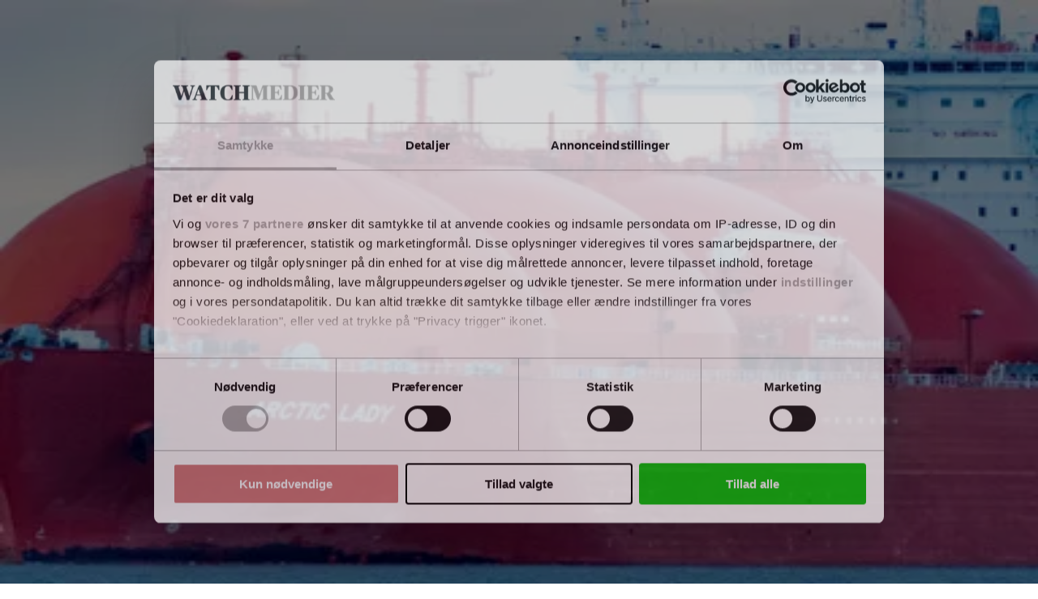

--- FILE ---
content_type: text/html; charset=utf-8
request_url: https://shippingwatch.dk/Rederier/article12850955.ece
body_size: 98253
content:
<!DOCTYPE html><html class="print:text-[12px]" lang="da"><head><meta charSet="utf-8"/><link rel="preconnect" href="https://www.gstatic.com"/><link rel="preconnect" href="https://consent.cookiebot.com"/><link rel="preconnect" href="https://api.eu1.exponea.com"/><link rel="preconnect" href="https://cl-eu4.k5a.io"/><link href="https://www.gstatic.com" rel="dns-prefetch"/><link href="https://consent.cookiebot.com" rel="dns-prefetch"/><link href="https://api.eu1.exponea.com" rel="dns-prefetch"/><meta name="viewport" content="width=device-width, initial-scale=1"/><link rel="preload" as="image" imageSrcSet="https://imgproxy.watchmedier.dk/watchmedier/resize:fill:640:0:0/plain/https://photos.watchmedier.dk/Images/article12850945.ece/ALTERNATES/master-3_2/doc7f0wzfa9cec94awz8b6.jpg 640w, https://imgproxy.watchmedier.dk/watchmedier/resize:fill:750:0:0/plain/https://photos.watchmedier.dk/Images/article12850945.ece/ALTERNATES/master-3_2/doc7f0wzfa9cec94awz8b6.jpg 750w, https://imgproxy.watchmedier.dk/watchmedier/resize:fill:828:0:0/plain/https://photos.watchmedier.dk/Images/article12850945.ece/ALTERNATES/master-3_2/doc7f0wzfa9cec94awz8b6.jpg 828w, https://imgproxy.watchmedier.dk/watchmedier/resize:fill:1080:0:0/plain/https://photos.watchmedier.dk/Images/article12850945.ece/ALTERNATES/master-3_2/doc7f0wzfa9cec94awz8b6.jpg 1080w, https://imgproxy.watchmedier.dk/watchmedier/resize:fill:1200:0:0/plain/https://photos.watchmedier.dk/Images/article12850945.ece/ALTERNATES/master-3_2/doc7f0wzfa9cec94awz8b6.jpg 1200w, https://imgproxy.watchmedier.dk/watchmedier/resize:fill:1920:0:0/plain/https://photos.watchmedier.dk/Images/article12850945.ece/ALTERNATES/master-3_2/doc7f0wzfa9cec94awz8b6.jpg 1920w, https://imgproxy.watchmedier.dk/watchmedier/resize:fill:2048:0:0/plain/https://photos.watchmedier.dk/Images/article12850945.ece/ALTERNATES/master-3_2/doc7f0wzfa9cec94awz8b6.jpg 2048w, https://imgproxy.watchmedier.dk/watchmedier/resize:fill:3840:0:0/plain/https://photos.watchmedier.dk/Images/article12850945.ece/ALTERNATES/master-3_2/doc7f0wzfa9cec94awz8b6.jpg 3840w" imageSizes="(max-width: 64rem) 90vw, 890px"/><link rel="stylesheet" href="/_next/static/chunks/565e54268db99098.css" data-precedence="next"/><link rel="preload" as="script" fetchPriority="low" href="/_next/static/chunks/16e3318e4eeac3aa.js"/><script src="/_next/static/chunks/a48cfaa6015d0f3e.js" async=""></script><script src="/_next/static/chunks/d56889ee86ff516c.js" async=""></script><script src="/_next/static/chunks/70a65c282d78b20d.js" async=""></script><script src="/_next/static/chunks/51bedb7c6a4ef367.js" async=""></script><script src="/_next/static/chunks/5c4d84d8d2d786d6.js" async=""></script><script src="/_next/static/chunks/9618794249dc3c3f.js" async=""></script><script src="/_next/static/chunks/c6a56721cb491959.js" async=""></script><script src="/_next/static/chunks/turbopack-a749d69cfb75264b.js" async=""></script><script src="/_next/static/chunks/6470aa5743b9af66.js" async=""></script><script src="/_next/static/chunks/b1982d3d418b6f45.js" async=""></script><script src="/_next/static/chunks/e0805adb4e19c75b.js" async=""></script><script src="/_next/static/chunks/292780064cc4b1b3.js" async=""></script><script src="/_next/static/chunks/940a64bb27715f5d.js" async=""></script><script src="/_next/static/chunks/5d494227ad260f23.js" async=""></script><script src="/_next/static/chunks/d74f5f39ff3b20c3.js" async=""></script><script src="/_next/static/chunks/cbcb2b22f77072be.js" async=""></script><script src="/_next/static/chunks/1c78a140590aab5d.js" async=""></script><script src="/_next/static/chunks/7a7b5e35430ed92e.js" async=""></script><script src="/_next/static/chunks/b16e21d2995a02df.js" async=""></script><script src="/_next/static/chunks/1465a6e25d8135ff.js" async=""></script><script src="/_next/static/chunks/8023cfafe642fdf8.js" async=""></script><script src="/_next/static/chunks/1c5d9a84cd93b804.js" async=""></script><script src="/_next/static/chunks/c6f43005bbad5cfa.js" async=""></script><script src="/_next/static/chunks/2d8aaa3ce10230ba.js" async=""></script><script src="/_next/static/chunks/06a9f0f30c553980.js" async=""></script><script src="/_next/static/chunks/ab7125103f000192.js" async=""></script><link rel="preload" href="/_next/static/chunks/c01ef8e0f3e921b0.js" as="script" fetchPriority="low"/><link rel="preload" href="//cl-eu4.k5a.io/6408613675251d0be63b7112.module.js" as="script"/><link rel="preload" href="//cl-eu4.k5a.io/6408613675251d0be63b7112.nomodule.js" as="script"/><link rel="preload" href="https://consent.cookiebot.com/uc.js?cbid=48506e08-00d8-48ad-81ba-5a19c907352a&amp;framework=TCFv2.2&amp;bulkconsentmode=&quot;disabled&quot;" as="script"/><link rel="preload" href="https://survey.survicate.com/workspaces/faa6090c3f7bfc56e8628cf5cb54c6f0/web_surveys.js" as="script"/><link rel="preload" as="image" imageSrcSet="/_next/image?url=%2Fimages%2Ftopbanner-fallbacks%2Fshippingwatch.dk_mobile.png&amp;w=32&amp;q=75 32w, /_next/image?url=%2Fimages%2Ftopbanner-fallbacks%2Fshippingwatch.dk_mobile.png&amp;w=48&amp;q=75 48w, /_next/image?url=%2Fimages%2Ftopbanner-fallbacks%2Fshippingwatch.dk_mobile.png&amp;w=64&amp;q=75 64w, /_next/image?url=%2Fimages%2Ftopbanner-fallbacks%2Fshippingwatch.dk_mobile.png&amp;w=96&amp;q=75 96w, /_next/image?url=%2Fimages%2Ftopbanner-fallbacks%2Fshippingwatch.dk_mobile.png&amp;w=128&amp;q=75 128w, /_next/image?url=%2Fimages%2Ftopbanner-fallbacks%2Fshippingwatch.dk_mobile.png&amp;w=256&amp;q=75 256w, /_next/image?url=%2Fimages%2Ftopbanner-fallbacks%2Fshippingwatch.dk_mobile.png&amp;w=384&amp;q=75 384w, /_next/image?url=%2Fimages%2Ftopbanner-fallbacks%2Fshippingwatch.dk_mobile.png&amp;w=640&amp;q=75 640w, /_next/image?url=%2Fimages%2Ftopbanner-fallbacks%2Fshippingwatch.dk_mobile.png&amp;w=750&amp;q=75 750w, /_next/image?url=%2Fimages%2Ftopbanner-fallbacks%2Fshippingwatch.dk_mobile.png&amp;w=828&amp;q=75 828w, /_next/image?url=%2Fimages%2Ftopbanner-fallbacks%2Fshippingwatch.dk_mobile.png&amp;w=1080&amp;q=75 1080w, /_next/image?url=%2Fimages%2Ftopbanner-fallbacks%2Fshippingwatch.dk_mobile.png&amp;w=1200&amp;q=75 1200w, /_next/image?url=%2Fimages%2Ftopbanner-fallbacks%2Fshippingwatch.dk_mobile.png&amp;w=1920&amp;q=75 1920w, /_next/image?url=%2Fimages%2Ftopbanner-fallbacks%2Fshippingwatch.dk_mobile.png&amp;w=2048&amp;q=75 2048w, /_next/image?url=%2Fimages%2Ftopbanner-fallbacks%2Fshippingwatch.dk_mobile.png&amp;w=3840&amp;q=75 3840w" imageSizes="320px"/><link rel="preload" href="https://securepubads.g.doubleclick.net/tag/js/gpt.js" as="script"/><link rel="preload" href="https://www.google.com/recaptcha/api.js?render=6LdBC8MkAAAAAOQSeEJgWfCRNlQRCji1ivwazQDo" as="script"/><title>Moody&#x27;s løfter kreditvurdering for Maersk</title><meta name="description" content="Kreditvurderingsselskabet Moody&#x27;s løfter sin langsigtede vurdering af Maersk. Det sker efter bl.a. et favorabelt markedsmiljø og disciplineret tilgang til at nedbringe gæld, skriver analytiker."/><link rel="manifest" href="/favicons/shippingwatch.dk/site.webmanifest"/><meta name="robots" content="index, noarchive, max-image-preview:large"/><meta name="bingbot" content="noarchive"/><meta name="format-detection" content="telephone=no, date=no, address=no, email=no"/><meta property="og:title" content="Moody&#x27;s løfter kreditvurdering for Maersk"/><meta property="og:description" content="Kreditvurderingsselskabet Moody&#x27;s løfter sin langsigtede vurdering af Maersk. Det sker efter bl.a. et favorabelt markedsmiljø og disciplineret tilgang til at nedbringe gæld, skriver analytiker."/><meta property="og:url" content="https://shippingwatch.dk/Rederier/article12850955.ece"/><meta property="og:image:height" content="630"/><meta property="og:image" content="https://imgproxy.watchmedier.dk/frsGbvwSr5UGP_iJiGRb1ztjtA_bb0x2tYyDnbi4P-g/resize:fill:960:0:0/plain/https%3A%2F%2Fphotos.watchmedier.dk%2FImages%2Farticle12850945.ece%2FALTERNATES%2Fschema-16_9%2Fdoc7f0wzfa9cec94awz8b6.jpg"/><meta property="og:image:width" content="1200"/><meta property="og:type" content="article"/><meta property="article:published_time" content="2021-03-22T15:45:02+01:00"/><meta property="article:section" content="Rederier"/><meta name="twitter:card" content="summary_large_image"/><meta name="twitter:title" content="Moody&#x27;s løfter kreditvurdering for Maersk"/><meta name="twitter:description" content="Kreditvurderingsselskabet Moody&#x27;s løfter sin langsigtede vurdering af Maersk. Det sker efter bl.a. et favorabelt markedsmiljø og disciplineret tilgang til at nedbringe gæld, skriver analytiker."/><meta name="twitter:image:height" content="630"/><meta name="twitter:image" content="https://imgproxy.watchmedier.dk/frsGbvwSr5UGP_iJiGRb1ztjtA_bb0x2tYyDnbi4P-g/resize:fill:960:0:0/plain/https%3A%2F%2Fphotos.watchmedier.dk%2FImages%2Farticle12850945.ece%2FALTERNATES%2Fschema-16_9%2Fdoc7f0wzfa9cec94awz8b6.jpg"/><meta name="twitter:image:width" content="1200"/><link rel="icon" href="/favicons/shippingwatch.dk/favicon.ico" sizes="16x16" type="image/x-icon"/><link rel="icon" href="/favicons/shippingwatch.dk/favicon-16x16.png" sizes="16x16" type="image/png"/><link rel="icon" href="/favicons/shippingwatch.dk/favicon-32x32.png" sizes="32x32" type="image/png"/><link rel="icon" href="/favicons/shippingwatch.dk/favicon.svg" type="image/svg+xml"/><link rel="apple-touch-icon" href="/favicons/shippingwatch.dk/apple-touch-icon.png"/><script src="/_next/static/chunks/a6dad97d9634a72d.js" noModule=""></script></head><body class="bg-white text-black theme-shippingwatch.dk font-body"><div hidden=""><!--$--><!--/$--></div><div class="pt-9 lg:pt-0"><div class="py-3 print:hidden w-full bg-nero hidden"><div class="container h-[160px] max-w-[320px] p-0 lg:h-[180px] lg:max-w-[930px]"><aside aria-hidden="true" class="relative mx-auto bg-whisper print:hidden before:-top-2 opacity-100 before:absolute before:left-0 before:select-none before:text-dim before:text-xs before:uppercase before:leading-none before:tracking-label before:content-[attr(data-label)] hidden h-[160px] w-[320px] lg:h-[180px] lg:w-[930px]" data-label="Annonce" data-testid="google-ad-slot-top" hidden="" id="top"></aside><div class="hidden relative before:-top-2.5 before:absolute before:left-0 before:select-none before:text-dim before:text-xs before:uppercase before:leading-tight before:content-[attr(data-label)]" data-label="Annonce"><a class="wrap-break-word hyphens-manual transition-all block" tabindex="0" href="/profile/create/trial"><picture class="relative block h-[160px] w-[320px] lg:h-[180px] lg:w-[930px]"><source media="(min-width: 64rem)" sizes="930px" srcSet="/images/topbanner-fallbacks/shippingwatch.dk_desktop.png"/><source media="(min-width: 0)" srcSet="/images/topbanner-fallbacks/shippingwatch.dk_mobile.png"/><img alt="Annonce" draggable="false" decoding="async" data-nimg="fill" class="select-none object-cover" style="position:absolute;height:100%;width:100%;left:0;top:0;right:0;bottom:0;color:transparent" sizes="320px" srcSet="/_next/image?url=%2Fimages%2Ftopbanner-fallbacks%2Fshippingwatch.dk_mobile.png&amp;w=32&amp;q=75 32w, /_next/image?url=%2Fimages%2Ftopbanner-fallbacks%2Fshippingwatch.dk_mobile.png&amp;w=48&amp;q=75 48w, /_next/image?url=%2Fimages%2Ftopbanner-fallbacks%2Fshippingwatch.dk_mobile.png&amp;w=64&amp;q=75 64w, /_next/image?url=%2Fimages%2Ftopbanner-fallbacks%2Fshippingwatch.dk_mobile.png&amp;w=96&amp;q=75 96w, /_next/image?url=%2Fimages%2Ftopbanner-fallbacks%2Fshippingwatch.dk_mobile.png&amp;w=128&amp;q=75 128w, /_next/image?url=%2Fimages%2Ftopbanner-fallbacks%2Fshippingwatch.dk_mobile.png&amp;w=256&amp;q=75 256w, /_next/image?url=%2Fimages%2Ftopbanner-fallbacks%2Fshippingwatch.dk_mobile.png&amp;w=384&amp;q=75 384w, /_next/image?url=%2Fimages%2Ftopbanner-fallbacks%2Fshippingwatch.dk_mobile.png&amp;w=640&amp;q=75 640w, /_next/image?url=%2Fimages%2Ftopbanner-fallbacks%2Fshippingwatch.dk_mobile.png&amp;w=750&amp;q=75 750w, /_next/image?url=%2Fimages%2Ftopbanner-fallbacks%2Fshippingwatch.dk_mobile.png&amp;w=828&amp;q=75 828w, /_next/image?url=%2Fimages%2Ftopbanner-fallbacks%2Fshippingwatch.dk_mobile.png&amp;w=1080&amp;q=75 1080w, /_next/image?url=%2Fimages%2Ftopbanner-fallbacks%2Fshippingwatch.dk_mobile.png&amp;w=1200&amp;q=75 1200w, /_next/image?url=%2Fimages%2Ftopbanner-fallbacks%2Fshippingwatch.dk_mobile.png&amp;w=1920&amp;q=75 1920w, /_next/image?url=%2Fimages%2Ftopbanner-fallbacks%2Fshippingwatch.dk_mobile.png&amp;w=2048&amp;q=75 2048w, /_next/image?url=%2Fimages%2Ftopbanner-fallbacks%2Fshippingwatch.dk_mobile.png&amp;w=3840&amp;q=75 3840w" src="/_next/image?url=%2Fimages%2Ftopbanner-fallbacks%2Fshippingwatch.dk_mobile.png&amp;w=3840&amp;q=75"/></picture></a></div></div></div><header class="fixed top-0 left-0 z-10 w-full lg:relative print:static"><div class="fixed z-20 w-full lg:static print:static"><div class="flex w-full transform-gpu items-center justify-center ease-out lg:h-27 print:h-auto transition-all duration-300 motion-reduce:transition-none h-9 border-b border-b-silver bg-white text-charcoal lg:border-none print:border-0"><div class="flex h-full w-full items-center justify-between gap-2 max-lg:container lg:w-full lg:flex-col lg:gap-0"><div class="relative flex w-full grow items-center justify-center"><div class="w-full lg:container"><div class="flex w-full items-end justify-between gap-x-2"><div><p class="hidden select-none overflow-hidden text-inherit text-xs uppercase lg:block lg:h-2 print:block mb-2"><span>En del af <a class="wrap-break-word hyphens-manual transition-all font-theme-bold tracking-label hover:underline" data-k5a-pos="brand-a" tabindex="0" target="_blank" href="https://watchmedier.dk">Watch Medier</a></span></p><div class="flex items-end gap-1 print:mb-2"><a class="wrap-break-word hyphens-manual transition-all" data-k5a-pos="logo" tabindex="0" href="/"><span class="sr-only">ShippingWatch</span><svg aria-hidden="true" class="w-auto max-w-full h-3 lg:h-6 xl:h-7 print:h-5" height="50" viewBox="0 0 568.17 50.05"><path class="fill-site-logo-primary" d="M.83 47.8 0 34.34h2.23c1.52 3.08 3.26 6.04 5.23 8.86 2.3 3.14 4.32 3.91 8.23 3.91 5.44 0 8.02-3 8.02-7.39 0-4.11-2.16-6.55-10.32-9.76C3.35 26.11.35 21.65.35 14.54.35 6.03 7.25.03 17.64.03c4.16-.18 8.32.38 12.27 1.67l.69 11.93h-2.15c-1.26-2.77-2.9-5.36-4.88-7.67-1.81-2.23-3.07-3.06-6.83-3.06-4.81 0-7.39 2.44-7.39 6.55 0 3.83 1.32 5.86 9.41 8.93 10.74 4.19 14.71 8.44 14.71 15.41 0 8.93-6.55 16.25-18.41 16.25-4.84.15-9.67-.6-14.23-2.23m35.15-.56 2.37-.49c2.09-.49 2.72-.83 2.72-5.09V8.4c0-4.25-.63-4.6-2.72-5.09l-2.37-.49V.87h22.81v1.95l-2.3.49c-2.23.63-2.72.83-2.72 5.09v14.51h15.62V8.4c0-4.25-.49-4.46-2.72-5.09l-2.3-.49V.87h22.8v1.95l-2.3.49c-2.16.49-2.79.83-2.79 5.09v33.27c0 4.25.63 4.53 2.79 5.09l2.3.49v1.96H64.36v-1.96l2.3-.49c2.23-.63 2.72-.83 2.72-5.09V26.11H53.75v15.56c0 4.25.49 4.46 2.72 5.09l2.3.49v1.96h-22.8v-1.96Zm53.55 0 2.58-.49c2.16-.49 2.72-.83 2.72-5.09V8.4c0-4.25-.56-4.6-2.72-5.09l-2.58-.49V.87h23.36v1.95l-2.58.49c-2.23.49-2.79.83-2.79 5.09v33.27c0 4.25.56 4.6 2.79 5.09l2.58.49v1.96H89.53v-1.96Zm25.67 0 2.37-.49c2.09-.49 2.72-.83 2.72-5.09V8.4c0-4.25-.63-4.53-2.51-5.02l-2.58-.56V.87h22.94c12.76 0 19.46 4.39 19.46 14.22 0 7.95-5.86 15-17.29 15-1.8.04-3.6-.24-5.3-.83v-2.17c7.04-.07 9.69-2.44 9.69-11.51s-1.95-11.65-7.39-11.65c-1.46 0-2.91.16-4.32.49v37.25c0 4.11.35 4.39 2.79 4.95l3.07.63v1.96h-23.64v-1.96Zm43.79 0 2.37-.49c2.09-.49 2.72-.83 2.72-5.09V8.4c0-4.25-.63-4.53-2.51-5.02l-2.58-.56V.87h22.94c12.76 0 19.46 4.39 19.46 14.22 0 7.95-5.86 15-17.29 15-1.8.04-3.6-.24-5.3-.83v-2.17c7.04-.07 9.69-2.44 9.69-11.51s-1.95-11.65-7.39-11.65c-1.46 0-2.91.16-4.32.49v37.25c0 4.11.35 4.39 2.79 4.95l3.07.63v1.96H159v-1.96Zm43.79 0 2.58-.49c2.16-.49 2.72-.83 2.72-5.09V8.4c0-4.25-.56-4.6-2.72-5.09l-2.58-.49V.87h23.36v1.95l-2.58.49c-2.23.49-2.79.83-2.79 5.09v33.27c0 4.25.56 4.6 2.79 5.09l2.58.49v1.96h-23.36v-1.96Zm34.65-38.22h-.28v31.59c0 5.23.49 5.58 3.28 6.14l2.51.49v1.96h-14.5v-1.96l2.09-.49c2.23-.49 3-.83 3-5.79V8.4c0-4.25-.63-4.6-2.72-5.09l-2.37-.49V.87h18.33l19.11 28.17h.28V9.45c0-5.23-.42-5.51-3.28-6.14l-2.65-.49V.87h14.64v1.95l-2.09.49c-2.23.49-3 .83-3 5.79v40.17h-4.95l-27.4-40.24Zm40.38 16.18c0-18.13 12.2-25.18 26.57-25.18 4.45-.09 8.88.45 13.18 1.6l.77 14.65h-2.16a53.24 53.24 0 0 0-5.16-9.35c-2.23-3.21-3.7-3.97-7.88-3.97-8.44 0-12.06 6.35-12.06 21.13 0 16.94 2.72 23.01 11.44 23.01 1.86.05 3.7-.43 5.3-1.39V35.24c0-4.32-.56-4.53-2.79-5.09l-2.37-.56v-1.88h21.2v1.88l-1.74.49c-1.88.56-2.3.83-2.3 5.16v12.13a57.37 57.37 0 0 1-16.95 2.65c-16.39 0-25.03-8.65-25.03-24.83"></path><path class="fill-site-logo-secondary" d="M327.8 9.45c-1.6-4.53-2.16-5.79-4.18-6.28l-1.74-.35V.87h22.52v1.95l-1.74.42c-1.53.42-2.3 1.11-2.3 2.65.15 1.81.55 3.6 1.19 5.3l7.6 24.34h.35l6.55-20.08-2.16-6.97c-1.11-3.42-2.02-4.67-3.97-5.23l-1.6-.42V.87h22.53v1.95l-2.51.49c-1.36.24-2.3 1.49-2.16 2.86.11 1.71.46 3.41 1.05 5.02l7.6 24.34h.35l7.04-24.41c.53-1.6.84-3.27.91-4.95.14-1.48-.95-2.78-2.42-2.92h-.09l-2.23-.42V.87h14.29v1.95l-1.6.35c-2.23.63-3.14 2.65-4.88 7.95L374.21 49.2h-7.25l-8.86-28.24h-.28l-9.35 28.24h-7.4L327.83 9.44Zm57.26 37.8 1.74-.49c2.09-.63 2.72-1.32 4.74-7.04L405.55.87h6.97l14.43 39.05c1.88 5.16 2.65 6.35 4.67 6.97l1.46.35v1.96h-23.22v-1.96l1.95-.49c1.81-.49 2.51-1.32 2.51-2.79-.21-1.75-.66-3.46-1.33-5.09l-1.67-4.95h-13.95l-1.67 5.02c-.57 1.52-.92 3.12-1.05 4.74 0 1.95.83 2.51 3 3.07l1.95.49v1.96h-14.58v-1.96Zm13.39-16.39h11.86l-5.86-17.01h-.36l-5.64 17.01Zm39.95 16.39 2.58-.49c2.44-.56 2.86-.83 2.86-5.09V3.94h-.69c-4.18 0-5.16.49-7.11 3.21-1.95 3.1-3.57 6.4-4.82 9.84H429l.56-16.11h41.28l.56 16.11h-2.16c-1.27-3.44-2.9-6.74-4.88-9.83-2.02-2.86-2.79-3.21-7.11-3.21h-.69v37.72c0 4.25.35 4.53 2.86 5.09l2.58.49v1.96h-23.57v-1.96Zm35.77-21.83c0-17.99 11.92-25.39 25.38-25.39 4.47-.03 8.92.51 13.25 1.6l.77 14.44h-2.16a66.152 66.152 0 0 0-5.58-9.83 7.652 7.652 0 0 0-7.04-3.28c-8.16 0-11.23 5.93-11.23 21.06 0 18.13 3.56 23.08 11.23 23.08 4.05 0 5.93-1.11 7.95-3.91 2.14-3.11 3.92-6.46 5.3-9.97h2.02l-.77 13.95a39.39 39.39 0 0 1-15.28 2.86c-13.8 0-23.84-8.08-23.84-24.61m42.82 21.83 2.37-.49c2.09-.49 2.72-.83 2.72-5.09V8.4c0-4.25-.63-4.6-2.72-5.09l-2.37-.49V.87h22.8v1.95l-2.3.49c-2.23.63-2.72.83-2.72 5.09v14.51h15.62V8.4c0-4.25-.49-4.46-2.72-5.09l-2.3-.49V.87h22.8v1.95l-2.3.49c-2.16.49-2.79.83-2.79 5.09v33.27c0 4.25.63 4.53 2.79 5.09l2.3.49v1.96h-22.8v-1.96l2.3-.49c2.23-.63 2.72-.83 2.72-5.09V26.11h-15.62v15.56c0 4.25.49 4.46 2.72 5.09l2.3.49v1.96h-22.8v-1.96Z"></path></svg></a></div></div></div></div></div><nav class="lg:hidden print:hidden"><ul class="flex min-w-[3rem] gap-x-1"><li class="hover:text-primary"><a class="wrap-break-word hyphens-manual transition-all toolbar-menu-item" data-k5a-pos="m-lnews-btn" tabindex="0" href="/latest"><svg aria-hidden="true" class="h-3 w-3" fill="none" stroke="currentColor" stroke-width="1" viewBox="0 0 24 24"><path d="M12 8v4l3 3m6-3a9 9 0 11-18 0 9 9 0 0118 0z" stroke-linecap="round" stroke-linejoin="round"></path></svg><span class="h-2 whitespace-nowrap text-sm transition-all motion-reduce:transition-none">Seneste</span></a></li><li class="hover:text-primary"><a class="wrap-break-word hyphens-manual transition-all toolbar-menu-item" data-k5a-pos="m-sch-btn" tabindex="0" href="/archive"><svg aria-hidden="true" class="h-3 w-3" fill="none" stroke="currentColor" stroke-width="1" viewBox="0 0 24 24"><path d="M21 21l-6-6m2-5a7 7 0 11-14 0 7 7 0 0114 0z" stroke-linecap="round" stroke-linejoin="round"></path></svg><span class="h-2 whitespace-nowrap text-sm transition-all motion-reduce:transition-none">Søg</span></a></li><li class="hover:text-primary"><button class="toolbar-menu-item" type="button"><div class="h-3 w-3 relative flex items-center"><span aria-hidden="true" class="h-px absolute w-full transform-gpu rounded-xs bg-current transition duration-300 motion-reduce:transition-none -translate-y-0.875"></span><span aria-hidden="true" class="h-px absolute right-0 w-2/3 rounded-xs bg-current transition-opacity duration-300 motion-reduce:transition-none opacity-100"></span><span aria-hidden="true" class="h-px absolute w-full transform-gpu rounded-xs bg-current transition duration-300 motion-reduce:transition-none translate-y-0.875"></span></div><span class="h-2 whitespace-nowrap text-sm transition-all motion-reduce:transition-none">Menu</span></button></li></ul></nav><nav class="hidden h-9 w-full transform-gpu lg:flex print:hidden transition-all duration-300 motion-reduce:transition-none"><div class="container flex w-full items-stretch justify-between border-t border-t-smoke border-b-6 border-b-grid-primary border-solid bg-white"><ul class="-ml-1 relative flex min-w-0 flex-1 items-stretch"><li class="relative flex h-full shrink items-center whitespace-nowrap px-1 transition-all font-theme-bold text-inherit hover:text-primary"><a class="wrap-break-word hyphens-manual transition-all h-full w-full text-inherit flex w-full items-center text-center text-sm uppercase leading-none" data-k5a-pos="nav1" tabindex="0" href="/Rederier/Container">Container</a></li><li class="relative flex h-full shrink items-center whitespace-nowrap px-1 transition-all font-theme-bold text-inherit hover:text-primary"><a class="wrap-break-word hyphens-manual transition-all h-full w-full text-inherit flex w-full items-center text-center text-sm uppercase leading-none" data-k5a-pos="nav2" tabindex="0" href="/logistik">Logistik</a></li><li class="relative flex h-full shrink items-center whitespace-nowrap px-1 transition-all font-theme-bold text-inherit hover:text-primary"><a class="wrap-break-word hyphens-manual transition-all h-full w-full text-inherit flex w-full items-center text-center text-sm uppercase leading-none" data-k5a-pos="nav3" tabindex="0" href="/Rederier/Toerlast">Tørlast</a></li><li class="relative flex h-full shrink items-center whitespace-nowrap px-1 transition-all font-theme-bold text-inherit hover:text-primary"><a class="wrap-break-word hyphens-manual transition-all h-full w-full text-inherit flex w-full items-center text-center text-sm uppercase leading-none" data-k5a-pos="nav4" tabindex="0" href="/Rederier/Tanker">Tank</a></li><li class="relative flex h-full shrink items-center whitespace-nowrap px-1 transition-all font-theme-bold text-inherit hover:text-primary"><a class="wrap-break-word hyphens-manual transition-all h-full w-full text-inherit flex w-full items-center text-center text-sm uppercase leading-none" data-k5a-pos="nav5" tabindex="0" href="/miljo_og_politik">Miljø &amp; Politik</a></li><li class="relative flex h-full items-center whitespace-nowrap px-1 transition-all font-theme-bold"></li></ul><ul class="flex h-full items-center justify-end gap-2 before:-left-2 relative flex-nowrap before:pointer-events-none before:absolute before:top-0 before:block before:h-full before:w-2 bg-white before:bg-linear-to-l before:from-white"><li class="relative flex h-full items-center justify-center transition-all font-theme-bold hover:text-primary"><a class="wrap-break-word hyphens-manual transition-all h-full w-full text-inherit flex w-full items-center text-center text-sm uppercase leading-none" data-k5a-pos="nav-search" tabindex="0" href="/archive">Søg</a></li><li class="relative flex h-full items-center justify-center"><a class="wrap-break-word hyphens-manual transition-all lg:p-1.25 base-button base-hover-button border leading-none border-silver bg-white text-black hover:border-dim" data-k5a-pos="nav-lg-btn" data-testid="regular-link-button" tabindex="0" href="/auth/login?redirectTo=%2FRederier%2Farticle12850955.ece"><span class="visible">Log ind</span></a></li><li class="relative flex h-full items-center justify-center"><a class="wrap-break-word hyphens-manual transition-all base-button base-hover-button border leading-none border-primary bg-primary hover:border-primary-hover hover:bg-primary-hover text-white" data-k5a-pos="bbtn" data-testid="regular-link-button" tabindex="0" href="/shop"><span class="visible">Køb</span></a></li></ul></div></nav></div></div></div><div class="flex h-9 w-full items-center justify-center border-b border-b-smoke bg-white top-0 hidden transform-gpu ease-in-out lg:fixed lg:flex print:hidden transition-all duration-300 motion-reduce:transition-none lg:-translate-y-27"><div class="container flex h-full w-full items-center justify-between gap-2 lg:flex-col lg:gap-0"><div class="relative flex w-full grow items-center justify-center"><div class="flex w-full items-center justify-between gap-x-2"><div class="flex items-end gap-1"><a class="wrap-break-word hyphens-manual transition-all" data-k5a-pos="logo" tabindex="0" href="/"><span class="sr-only">ShippingWatch</span><svg aria-hidden="true" class="w-auto max-w-full h-4" height="50" viewBox="0 0 568.17 50.05"><path class="fill-site-logo-primary" d="M.83 47.8 0 34.34h2.23c1.52 3.08 3.26 6.04 5.23 8.86 2.3 3.14 4.32 3.91 8.23 3.91 5.44 0 8.02-3 8.02-7.39 0-4.11-2.16-6.55-10.32-9.76C3.35 26.11.35 21.65.35 14.54.35 6.03 7.25.03 17.64.03c4.16-.18 8.32.38 12.27 1.67l.69 11.93h-2.15c-1.26-2.77-2.9-5.36-4.88-7.67-1.81-2.23-3.07-3.06-6.83-3.06-4.81 0-7.39 2.44-7.39 6.55 0 3.83 1.32 5.86 9.41 8.93 10.74 4.19 14.71 8.44 14.71 15.41 0 8.93-6.55 16.25-18.41 16.25-4.84.15-9.67-.6-14.23-2.23m35.15-.56 2.37-.49c2.09-.49 2.72-.83 2.72-5.09V8.4c0-4.25-.63-4.6-2.72-5.09l-2.37-.49V.87h22.81v1.95l-2.3.49c-2.23.63-2.72.83-2.72 5.09v14.51h15.62V8.4c0-4.25-.49-4.46-2.72-5.09l-2.3-.49V.87h22.8v1.95l-2.3.49c-2.16.49-2.79.83-2.79 5.09v33.27c0 4.25.63 4.53 2.79 5.09l2.3.49v1.96H64.36v-1.96l2.3-.49c2.23-.63 2.72-.83 2.72-5.09V26.11H53.75v15.56c0 4.25.49 4.46 2.72 5.09l2.3.49v1.96h-22.8v-1.96Zm53.55 0 2.58-.49c2.16-.49 2.72-.83 2.72-5.09V8.4c0-4.25-.56-4.6-2.72-5.09l-2.58-.49V.87h23.36v1.95l-2.58.49c-2.23.49-2.79.83-2.79 5.09v33.27c0 4.25.56 4.6 2.79 5.09l2.58.49v1.96H89.53v-1.96Zm25.67 0 2.37-.49c2.09-.49 2.72-.83 2.72-5.09V8.4c0-4.25-.63-4.53-2.51-5.02l-2.58-.56V.87h22.94c12.76 0 19.46 4.39 19.46 14.22 0 7.95-5.86 15-17.29 15-1.8.04-3.6-.24-5.3-.83v-2.17c7.04-.07 9.69-2.44 9.69-11.51s-1.95-11.65-7.39-11.65c-1.46 0-2.91.16-4.32.49v37.25c0 4.11.35 4.39 2.79 4.95l3.07.63v1.96h-23.64v-1.96Zm43.79 0 2.37-.49c2.09-.49 2.72-.83 2.72-5.09V8.4c0-4.25-.63-4.53-2.51-5.02l-2.58-.56V.87h22.94c12.76 0 19.46 4.39 19.46 14.22 0 7.95-5.86 15-17.29 15-1.8.04-3.6-.24-5.3-.83v-2.17c7.04-.07 9.69-2.44 9.69-11.51s-1.95-11.65-7.39-11.65c-1.46 0-2.91.16-4.32.49v37.25c0 4.11.35 4.39 2.79 4.95l3.07.63v1.96H159v-1.96Zm43.79 0 2.58-.49c2.16-.49 2.72-.83 2.72-5.09V8.4c0-4.25-.56-4.6-2.72-5.09l-2.58-.49V.87h23.36v1.95l-2.58.49c-2.23.49-2.79.83-2.79 5.09v33.27c0 4.25.56 4.6 2.79 5.09l2.58.49v1.96h-23.36v-1.96Zm34.65-38.22h-.28v31.59c0 5.23.49 5.58 3.28 6.14l2.51.49v1.96h-14.5v-1.96l2.09-.49c2.23-.49 3-.83 3-5.79V8.4c0-4.25-.63-4.6-2.72-5.09l-2.37-.49V.87h18.33l19.11 28.17h.28V9.45c0-5.23-.42-5.51-3.28-6.14l-2.65-.49V.87h14.64v1.95l-2.09.49c-2.23.49-3 .83-3 5.79v40.17h-4.95l-27.4-40.24Zm40.38 16.18c0-18.13 12.2-25.18 26.57-25.18 4.45-.09 8.88.45 13.18 1.6l.77 14.65h-2.16a53.24 53.24 0 0 0-5.16-9.35c-2.23-3.21-3.7-3.97-7.88-3.97-8.44 0-12.06 6.35-12.06 21.13 0 16.94 2.72 23.01 11.44 23.01 1.86.05 3.7-.43 5.3-1.39V35.24c0-4.32-.56-4.53-2.79-5.09l-2.37-.56v-1.88h21.2v1.88l-1.74.49c-1.88.56-2.3.83-2.3 5.16v12.13a57.37 57.37 0 0 1-16.95 2.65c-16.39 0-25.03-8.65-25.03-24.83"></path><path class="fill-site-logo-secondary" d="M327.8 9.45c-1.6-4.53-2.16-5.79-4.18-6.28l-1.74-.35V.87h22.52v1.95l-1.74.42c-1.53.42-2.3 1.11-2.3 2.65.15 1.81.55 3.6 1.19 5.3l7.6 24.34h.35l6.55-20.08-2.16-6.97c-1.11-3.42-2.02-4.67-3.97-5.23l-1.6-.42V.87h22.53v1.95l-2.51.49c-1.36.24-2.3 1.49-2.16 2.86.11 1.71.46 3.41 1.05 5.02l7.6 24.34h.35l7.04-24.41c.53-1.6.84-3.27.91-4.95.14-1.48-.95-2.78-2.42-2.92h-.09l-2.23-.42V.87h14.29v1.95l-1.6.35c-2.23.63-3.14 2.65-4.88 7.95L374.21 49.2h-7.25l-8.86-28.24h-.28l-9.35 28.24h-7.4L327.83 9.44Zm57.26 37.8 1.74-.49c2.09-.63 2.72-1.32 4.74-7.04L405.55.87h6.97l14.43 39.05c1.88 5.16 2.65 6.35 4.67 6.97l1.46.35v1.96h-23.22v-1.96l1.95-.49c1.81-.49 2.51-1.32 2.51-2.79-.21-1.75-.66-3.46-1.33-5.09l-1.67-4.95h-13.95l-1.67 5.02c-.57 1.52-.92 3.12-1.05 4.74 0 1.95.83 2.51 3 3.07l1.95.49v1.96h-14.58v-1.96Zm13.39-16.39h11.86l-5.86-17.01h-.36l-5.64 17.01Zm39.95 16.39 2.58-.49c2.44-.56 2.86-.83 2.86-5.09V3.94h-.69c-4.18 0-5.16.49-7.11 3.21-1.95 3.1-3.57 6.4-4.82 9.84H429l.56-16.11h41.28l.56 16.11h-2.16c-1.27-3.44-2.9-6.74-4.88-9.83-2.02-2.86-2.79-3.21-7.11-3.21h-.69v37.72c0 4.25.35 4.53 2.86 5.09l2.58.49v1.96h-23.57v-1.96Zm35.77-21.83c0-17.99 11.92-25.39 25.38-25.39 4.47-.03 8.92.51 13.25 1.6l.77 14.44h-2.16a66.152 66.152 0 0 0-5.58-9.83 7.652 7.652 0 0 0-7.04-3.28c-8.16 0-11.23 5.93-11.23 21.06 0 18.13 3.56 23.08 11.23 23.08 4.05 0 5.93-1.11 7.95-3.91 2.14-3.11 3.92-6.46 5.3-9.97h2.02l-.77 13.95a39.39 39.39 0 0 1-15.28 2.86c-13.8 0-23.84-8.08-23.84-24.61m42.82 21.83 2.37-.49c2.09-.49 2.72-.83 2.72-5.09V8.4c0-4.25-.63-4.6-2.72-5.09l-2.37-.49V.87h22.8v1.95l-2.3.49c-2.23.63-2.72.83-2.72 5.09v14.51h15.62V8.4c0-4.25-.49-4.46-2.72-5.09l-2.3-.49V.87h22.8v1.95l-2.3.49c-2.16.49-2.79.83-2.79 5.09v33.27c0 4.25.63 4.53 2.79 5.09l2.3.49v1.96h-22.8v-1.96l2.3-.49c2.23-.63 2.72-.83 2.72-5.09V26.11h-15.62v15.56c0 4.25.49 4.46 2.72 5.09l2.3.49v1.96h-22.8v-1.96Z"></path></svg></a></div><ul class="flex h-full items-center justify-end gap-2"><li class="relative flex h-full items-center justify-center transition-all font-theme-bold hover:text-primary"><a class="wrap-break-word hyphens-manual transition-all h-full w-full text-inherit flex w-full items-center text-center text-sm uppercase leading-none" data-k5a-pos="nav-search" tabindex="0" href="/archive">Søg</a></li><li class="relative flex h-full items-center justify-center"><a class="wrap-break-word hyphens-manual transition-all lg:p-1.25 base-button base-hover-button border leading-none border-silver bg-white text-black hover:border-dim" data-k5a-pos="nav-lg-btn" data-testid="regular-link-button" tabindex="0" href="/auth/login?redirectTo=%2FRederier%2Farticle12850955.ece"><span class="visible">Log ind</span></a></li><li class="relative flex h-full items-center justify-center"><a class="wrap-break-word hyphens-manual transition-all base-button base-hover-button border leading-none border-primary bg-primary hover:border-primary-hover hover:bg-primary-hover text-white" data-k5a-pos="bbtn" data-testid="regular-link-button" tabindex="0" href="/shop"><span class="visible">Køb</span></a></li></ul></div></div></div></div><aside class="absolute top-0 left-0 flex min-h-svh w-full overflow-hidden bg-white ease-out lg:hidden print:hidden transition-all duration-300 motion-reduce:transition-none pt-9 pointer-events-none translate-x-full"><nav class="flex w-full flex-col justify-between"><div class="flex grow flex-col justify-between"><div><ul><li class="flex min-h-6 items-center border-whisper border-b transition-colors"><div class="container my-2 flex w-full flex-col justify-center"><a class="wrap-break-word hyphens-manual transition-all mb-1 base-button base-hover-button border leading-none border-primary bg-primary hover:border-primary-hover hover:bg-primary-hover text-white" data-k5a-pos="bbtn" data-testid="regular-link-button" tabindex="0" href="/shop"><span class="visible">Køb</span></a><a class="wrap-break-word hyphens-manual transition-all w-full base-button base-hover-button border leading-none border-silver bg-white text-black hover:border-dim" data-k5a-pos="m-nav-lg-btn" data-testid="regular-link-button" tabindex="0" href="/auth/login?redirectTo=%2FRederier%2Farticle12850955.ece"><span class="visible">Log ind</span></a></div></li></ul><ul><li class="flex min-h-6 items-center border-whisper border-b transition-colors"><div class="container"><a class="wrap-break-word hyphens-manual transition-all flex h-full w-full items-center text-sm" data-k5a-pos="m-nav1" tabindex="0" href="/Rederier/Container"><div class="font-theme-bold uppercase">Container</div></a></div></li><li class="flex min-h-6 items-center border-whisper border-b transition-colors"><div class="container"><a class="wrap-break-word hyphens-manual transition-all flex h-full w-full items-center text-sm" data-k5a-pos="m-nav2" tabindex="0" href="/logistik"><div class="font-theme-bold uppercase">Logistik</div></a></div></li><li class="flex min-h-6 items-center border-whisper border-b transition-colors"><div class="container"><a class="wrap-break-word hyphens-manual transition-all flex h-full w-full items-center text-sm" data-k5a-pos="m-nav3" tabindex="0" href="/Rederier/Toerlast"><div class="font-theme-bold uppercase">Tørlast</div></a></div></li><li class="flex min-h-6 items-center border-whisper border-b transition-colors"><div class="container"><a class="wrap-break-word hyphens-manual transition-all flex h-full w-full items-center text-sm" data-k5a-pos="m-nav4" tabindex="0" href="/Rederier/Tanker"><div class="font-theme-bold uppercase">Tank</div></a></div></li><li class="flex min-h-6 items-center border-whisper border-b transition-colors"><div class="container"><a class="wrap-break-word hyphens-manual transition-all flex h-full w-full items-center text-sm" data-k5a-pos="m-nav5" tabindex="0" href="/miljo_og_politik"><div class="font-theme-bold uppercase">Miljø &amp; Politik</div></a></div></li><li class="flex min-h-6 items-center border-whisper border-b transition-colors"><div class="container"><a class="wrap-break-word hyphens-manual transition-all flex h-full w-full items-center text-sm" data-k5a-pos="m-nav6" tabindex="0" href="/bilrederier"><div class="font-theme-bold uppercase">Bilrederier</div></a></div></li><li class="flex min-h-6 items-center border-whisper border-b transition-colors"><div class="container"><a class="wrap-break-word hyphens-manual transition-all flex h-full w-full items-center text-sm" data-k5a-pos="m-nav7" tabindex="0" href="/Virksomheder"><div class="font-theme-bold uppercase">Leverandører</div></a></div></li><li class="flex min-h-6 items-center border-whisper border-b transition-colors"><div class="container"><a class="wrap-break-word hyphens-manual transition-all flex h-full w-full items-center text-sm" data-k5a-pos="m-nav8" tabindex="0" href="/Havne"><div class="font-theme-bold uppercase">Havne</div></a></div></li><li class="flex min-h-6 items-center border-whisper border-b transition-colors"><div class="container"><a class="wrap-break-word hyphens-manual transition-all flex h-full w-full items-center text-sm" data-k5a-pos="m-nav9" tabindex="0" target="_blank" href="https://shippingwatch.com"><div class="font-theme-bold uppercase">English</div></a></div></li></ul></div></div></nav></aside></header><div class="my-2 lg:my-4 container px-0"><div class="container 2xl:mx-0"><main class="w-full"><div class="flex gap-4"><main class="w-full"><div class="flex flex-col gap-4"><div class="article-body grid grid-cols-1 gap-3 lg:grid-cols-12"><div class="flex flex-wrap items-center gap-y-0.5 col-span-full lg:col-span-11"><span class="label inline-block w-fit select-none uppercase leading-none tracking-label [.label+&amp;]:border-nobel [.label+&amp;]:border-l font-theme-bold text-primary text-xs [&amp;:not(:last-child)]:mr-[0.75ch] [.label+&amp;]:pl-[0.75ch]"><a class="wrap-break-word hyphens-manual transition-all w-fit cursor-pointer truncate leading-none hover:underline" data-k5a-pos="s-a" tabindex="0" href="/Rederier">Rederier</a></span></div><h1 class="wrap-break-word col-span-full hyphens-manual font-heading font-theme-heading-weight text-[2.25rem] leading-em tracking-title md:text-[3rem] lg:col-span-11 lg:font-theme-title-weight xl:text-[3.75rem]"><span>Moody's løfter kreditvurdering for Maersk</span></h1><h2 class="not-prose! col-span-full text-dim text-lg md:text-xl lg:col-span-11 prose prose-gray wrap-break-word hyphens-manual" id="_R_clhbsnpfiun5ubr5uplb_"><span><span class="hyphens-auto">Kreditvurderingsselskabet </span>Moody's løfter sin langsigtede vurdering af Maersk. Det sker efter bl.a. et favorabelt markedsmiljø og disciplineret tilgang til at nedbringe gæld, skriver analytiker. </span></h2><div class="col-span-full aspect-3/2 w-full lg:col-span-11"><figure><div class="relative aspect-3/2 w-full"><img alt="Foto: Stine Rasmussen/JPA" decoding="async" data-nimg="fill" class="bg-whisper object-cover" style="position:absolute;height:100%;width:100%;left:0;top:0;right:0;bottom:0;color:transparent" sizes="(max-width: 64rem) 90vw, 890px" srcSet="https://imgproxy.watchmedier.dk/watchmedier/resize:fill:640:0:0/plain/https://photos.watchmedier.dk/Images/article12850945.ece/ALTERNATES/master-3_2/doc7f0wzfa9cec94awz8b6.jpg 640w, https://imgproxy.watchmedier.dk/watchmedier/resize:fill:750:0:0/plain/https://photos.watchmedier.dk/Images/article12850945.ece/ALTERNATES/master-3_2/doc7f0wzfa9cec94awz8b6.jpg 750w, https://imgproxy.watchmedier.dk/watchmedier/resize:fill:828:0:0/plain/https://photos.watchmedier.dk/Images/article12850945.ece/ALTERNATES/master-3_2/doc7f0wzfa9cec94awz8b6.jpg 828w, https://imgproxy.watchmedier.dk/watchmedier/resize:fill:1080:0:0/plain/https://photos.watchmedier.dk/Images/article12850945.ece/ALTERNATES/master-3_2/doc7f0wzfa9cec94awz8b6.jpg 1080w, https://imgproxy.watchmedier.dk/watchmedier/resize:fill:1200:0:0/plain/https://photos.watchmedier.dk/Images/article12850945.ece/ALTERNATES/master-3_2/doc7f0wzfa9cec94awz8b6.jpg 1200w, https://imgproxy.watchmedier.dk/watchmedier/resize:fill:1920:0:0/plain/https://photos.watchmedier.dk/Images/article12850945.ece/ALTERNATES/master-3_2/doc7f0wzfa9cec94awz8b6.jpg 1920w, https://imgproxy.watchmedier.dk/watchmedier/resize:fill:2048:0:0/plain/https://photos.watchmedier.dk/Images/article12850945.ece/ALTERNATES/master-3_2/doc7f0wzfa9cec94awz8b6.jpg 2048w, https://imgproxy.watchmedier.dk/watchmedier/resize:fill:3840:0:0/plain/https://photos.watchmedier.dk/Images/article12850945.ece/ALTERNATES/master-3_2/doc7f0wzfa9cec94awz8b6.jpg 3840w" src="https://imgproxy.watchmedier.dk/watchmedier/resize:fill:3840:0:0/plain/https://photos.watchmedier.dk/Images/article12850945.ece/ALTERNATES/master-3_2/doc7f0wzfa9cec94awz8b6.jpg"/></div><figcaption class="pt-1 text-dim text-sm">Foto: Stine Rasmussen/JPA</figcaption></figure></div><div class="col-span-full flex min-h-9 items-center border-smoke border-y border-solid py-1.5 lg:col-span-11"><div class="flex w-full gap-x-1"><div class="flex w-full grow flex-col justify-center gap-x-1 md:min-w-sm md:flex-row md:items-center md:justify-between"><div><span class="font-theme-bold text-sm leading-none text-primary uppercase">AF RITZAU FINANS</span></div><span class="whitespace-nowrap leading-snug label inline-block w-fit select-none uppercase leading-none tracking-label [.label+&amp;]:border-nobel [.label+&amp;]:border-l text-dim text-xs [&amp;:not(:last-child)]:mr-[0.75ch] [.label+&amp;]:pl-[0.75ch]"><div class="inline-block h-[0.75em] w-5 animate-pulse bg-whisper motion-reduce:animate-none w-20"></div></span></div></div></div><div class="paywall relative col-span-full space-y-5 lg:col-span-11"><div class="mb-1 flex gap-x-2"><div class="mx-auto max-w-full"><div class="prose prose-gray wrap-break-word relative prose-ol:overflow-hidden prose-ul:overflow-hidden hyphens-manual first:mt-0 last:mb-0 text-base peer-required:after:inline-block peer-required:after:align-text-top peer-required:after:text-error-400 peer-required:after:text-sm peer-required:after:leading-none peer-required:after:content-[&quot;*&quot;]"><div class="my-5 first:mt-0 last:mb-0 xl:my-3 text-base peer-required:after:inline-block peer-required:after:align-text-top peer-required:after:text-error-400 peer-required:after:text-sm peer-required:after:leading-none peer-required:after:content-[&quot;*&quot;] prose-figure:flow-root prose-img:flow-root prose-li:font-article-body prose-li:text-lg md:text-lg prose-ol:overflow-hidden prose-ul:overflow-hidden prose prose-gray wrap-break-word hyphens-manual" id="_R_39olhbsnpfiun5ubr5uplb_"><p>Maersk har fået løftet sin langsigtede kreditvurdering til Baa2 fra Baa3 hos kreditvurderingsinstituttet Moody's.</p>
<p>Det meddeler Moody's mandag eftermiddag.</p>
<p>"Maersk fortsatte med at styrke sin drift gennem de sidste kvartaler – understøttet af effektivitetsforbedringer og et favorabelt markedsmiljø," skriver analytiker Daniel Harlid.</p>
<p>"En positiv generering af frie pengestrømme og en disciplineret tilgang til gældsreduktion understøttede en fremgang inden for kreditdata svarende til en Baa2-vurdering, som vi venter vil blive fastholdt igennem denne cyklus," fortsætter analytikeren.</p>
<p>Et løft af vurderingen har ligget i kortene, siden instituttet løftede sine udsigter for vurderingen til "positive" i oktober sidste år.</p>
<p>Udsigten hedder nu "stable".</p>
<p><a href="https://shippingwatch.dk/Rederier/Container/article12779626.ece">Moody's tøver med at give Maersks kreditvurdering et løft</a></p>
<p><a href="https://shippingwatch.dk/article12743278.ece">Maersks "krigskasse" til opkøb er fordoblet til 20 mia. dollar</a></p>
<p><a href="https://shippingwatch.dk/logistik/article12832489.ece">Ceva misser mål om sort bundlinje i 2020</a></p></div></div></div></div><div class="max-w-full"></div><div class="max-w-full"><div class="flex items-center"><h3 class="py-1 pr-2 font-theme-bold text-dim text-sm uppercase">Del artikel</h3><div class="print:hidden flex gap-1"><a class="base-button base-hover-button border leading-none border-primary bg-primary hover:border-primary-hover hover:bg-primary-hover text-white group flex size-6 items-center justify-center gap-1 rounded-full p-1" data-k5a-pos="bot-li-a" href="https://www.linkedin.com/shareArticle?url=https://shippingwatch.dk?utm_source=linkedin&amp;utm_content=article_share_linkedin" rel="noreferrer" target="_blank" title="LinkedIn"><svg aria-hidden="true" class="size-2.5" fill="currentColor" viewBox="0 0 24 24"><path d="M20.447 20.452h-3.554v-5.569c0-1.328-.027-3.037-1.852-3.037-1.853 0-2.136 1.445-2.136 2.939v5.667H9.351V9h3.414v1.561h.046c.477-.9 1.637-1.85 3.37-1.85 3.601 0 4.267 2.37 4.267 5.455v6.286zM5.337 7.433a2.062 2.062 0 0 1-2.063-2.065 2.064 2.064 0 1 1 2.063 2.065zm1.782 13.019H3.555V9h3.564v11.452zM22.225 0H1.771C.792 0 0 .774 0 1.729v20.542C0 23.227.792 24 1.771 24h20.451C23.2 24 24 23.227 24 22.271V1.729C24 .774 23.2 0 22.222 0h.003z"></path></svg></a><a class="base-button base-hover-button border leading-none border-primary bg-primary hover:border-primary-hover hover:bg-primary-hover text-white group flex size-6 items-center justify-center gap-1 rounded-full p-1" data-k5a-pos="bot-mst-a" href="https://teams.microsoft.com/share?href=https://shippingwatch.dk&amp;msgText=Moody&#x27;s%20l%C3%B8fter%20kreditvurdering%20for%20Maersk&amp;referrer=https://shippingwatch.dk?utm_source=ms_teams&amp;utm_content=article_share_ms_teams" rel="noreferrer" target="_blank" title="Teams"><svg aria-hidden="true" class="size-3.5 h-full w-full" viewBox="0 0 24 24"><g fill="currentColor"><path d="M20.138 9.056a2.093 2.093 0 1 0 0-4.187 2.093 2.093 0 0 0 0 4.187zM19.021 18.797c.135.017.272.026.411.026h.016a3.248 3.248 0 0 0 3.248-3.248v-4.706a.884.884 0 0 0-.884-.883h-2.518c.142.27.22.578.216.904v5.346a6.222 6.222 0 0 1-.489 2.561zM17.21 17.944a3.239 3.239 0 0 1-1.026-2.368v-4.59h1.326v5.284a4.231 4.231 0 0 1-.3 1.674zM13.928 9.032a3.024 3.024 0 1 0-3.32-2.837h1.468c1.023 0 1.852.83 1.852 1.853zM11.928 8.525v-.33h-.405c.125.121.26.232.405.33zM8.276 16.428l.001-.18v-1.072h.473v-4.5h1.75v-.69h1.428v6.442z"></path><path d="M8.695 18.428h3.38c1.024 0 1.853-.83 1.853-1.853v-6.59h3.73a.874.874 0 0 1 .852.895v5.367a5.246 5.246 0 0 1-5.117 5.367 5.247 5.247 0 0 1-4.698-3.186z"></path><path clip-rule="evenodd" d="M12.076 7.195H3.548a.853.853 0 0 0-.852.853v8.527c0 .47.381.853.852.853h8.528c.47 0 .852-.382.852-.853V8.048a.853.853 0 0 0-.852-.853zM5.5 10.675h1.75v4.5h1v-4.5H10v-1H5.5z" fill-rule="evenodd"></path></g></svg></a><a class="base-button base-hover-button border leading-none border-primary bg-primary hover:border-primary-hover hover:bg-primary-hover text-white group flex size-6 items-center justify-center gap-1 rounded-full p-1" data-k5a-pos="bot-mto-a" href="mailto:?subject=Moody&#x27;s%20l%C3%B8fter%20kreditvurdering%20for%20Maersk&amp;body=https://shippingwatch.dk?utm_source=mail&amp;utm_content=article_share_mail" rel="noreferrer" target="_blank" title="Email"><svg aria-hidden="true" class="size-2.5" fill="currentColor" viewBox="0 0 24 24"><path d="M1.5 8.67v8.58a3 3 0 0 0 3 3h15a3 3 0 0 0 3-3V8.67l-8.928 5.493a3 3 0 0 1-3.144 0L1.5 8.67Z"></path><path d="M22.5 6.908V6.75a3 3 0 0 0-3-3h-15a3 3 0 0 0-3 3v.158l9.714 5.978a1.5 1.5 0 0 0 1.572 0L22.5 6.908Z"></path></svg></a></div></div></div><div class="max-w-full"><div class="lg:col-span-8 print:hidden"><h2 class="pb-2 font-theme-bold text-dim text-sm uppercase">Relaterede artikler</h2><ul class="divide-y divide-whisper"><li class="py-2" data-k5a-pos="rart1"><article class="grid grid-cols-4 gap-x-2 gap-y-1 xl:grid-cols-6"><div class="col-span-1 empty:hidden"><a class="wrap-break-word hyphens-manual transition-all relative row-span-full block aspect-3/2 w-full" tabindex="0" href="/Rederier/Container/article12779626.ece"><img alt="Foto: Bobby Yip/Reuters/Ritzau Scanpix" loading="lazy" decoding="async" data-nimg="fill" class="bg-whisper object-cover" style="position:absolute;height:100%;width:100%;left:0;top:0;right:0;bottom:0;color:transparent" sizes="172px" srcSet="https://imgproxy.watchmedier.dk/watchmedier/resize:fill:32:0:0/plain/https://photos.watchmedier.dk/Images/article12779630.ece/ALTERNATES/master-3_2/20160210-133518-3-1920x1079we.jpg 32w, https://imgproxy.watchmedier.dk/watchmedier/resize:fill:48:0:0/plain/https://photos.watchmedier.dk/Images/article12779630.ece/ALTERNATES/master-3_2/20160210-133518-3-1920x1079we.jpg 48w, https://imgproxy.watchmedier.dk/watchmedier/resize:fill:64:0:0/plain/https://photos.watchmedier.dk/Images/article12779630.ece/ALTERNATES/master-3_2/20160210-133518-3-1920x1079we.jpg 64w, https://imgproxy.watchmedier.dk/watchmedier/resize:fill:96:0:0/plain/https://photos.watchmedier.dk/Images/article12779630.ece/ALTERNATES/master-3_2/20160210-133518-3-1920x1079we.jpg 96w, https://imgproxy.watchmedier.dk/watchmedier/resize:fill:128:0:0/plain/https://photos.watchmedier.dk/Images/article12779630.ece/ALTERNATES/master-3_2/20160210-133518-3-1920x1079we.jpg 128w, https://imgproxy.watchmedier.dk/watchmedier/resize:fill:256:0:0/plain/https://photos.watchmedier.dk/Images/article12779630.ece/ALTERNATES/master-3_2/20160210-133518-3-1920x1079we.jpg 256w, https://imgproxy.watchmedier.dk/watchmedier/resize:fill:384:0:0/plain/https://photos.watchmedier.dk/Images/article12779630.ece/ALTERNATES/master-3_2/20160210-133518-3-1920x1079we.jpg 384w, https://imgproxy.watchmedier.dk/watchmedier/resize:fill:640:0:0/plain/https://photos.watchmedier.dk/Images/article12779630.ece/ALTERNATES/master-3_2/20160210-133518-3-1920x1079we.jpg 640w, https://imgproxy.watchmedier.dk/watchmedier/resize:fill:750:0:0/plain/https://photos.watchmedier.dk/Images/article12779630.ece/ALTERNATES/master-3_2/20160210-133518-3-1920x1079we.jpg 750w, https://imgproxy.watchmedier.dk/watchmedier/resize:fill:828:0:0/plain/https://photos.watchmedier.dk/Images/article12779630.ece/ALTERNATES/master-3_2/20160210-133518-3-1920x1079we.jpg 828w, https://imgproxy.watchmedier.dk/watchmedier/resize:fill:1080:0:0/plain/https://photos.watchmedier.dk/Images/article12779630.ece/ALTERNATES/master-3_2/20160210-133518-3-1920x1079we.jpg 1080w, https://imgproxy.watchmedier.dk/watchmedier/resize:fill:1200:0:0/plain/https://photos.watchmedier.dk/Images/article12779630.ece/ALTERNATES/master-3_2/20160210-133518-3-1920x1079we.jpg 1200w, https://imgproxy.watchmedier.dk/watchmedier/resize:fill:1920:0:0/plain/https://photos.watchmedier.dk/Images/article12779630.ece/ALTERNATES/master-3_2/20160210-133518-3-1920x1079we.jpg 1920w, https://imgproxy.watchmedier.dk/watchmedier/resize:fill:2048:0:0/plain/https://photos.watchmedier.dk/Images/article12779630.ece/ALTERNATES/master-3_2/20160210-133518-3-1920x1079we.jpg 2048w, https://imgproxy.watchmedier.dk/watchmedier/resize:fill:3840:0:0/plain/https://photos.watchmedier.dk/Images/article12779630.ece/ALTERNATES/master-3_2/20160210-133518-3-1920x1079we.jpg 3840w" src="https://imgproxy.watchmedier.dk/watchmedier/resize:fill:3840:0:0/plain/https://photos.watchmedier.dk/Images/article12779630.ece/ALTERNATES/master-3_2/20160210-133518-3-1920x1079we.jpg"/></a></div><div class="col-span-3 xl:col-span-5"><a class="wrap-break-word hyphens-manual transition-all block w-fit hover:underline" tabindex="0" href="/Rederier/Container/article12779626.ece"><h1 class="wrap-break-word hyphens-manual font-heading font-theme-heading-weight text-xl leading-[1.25]! sm:text-2xl" data-k5a-pos="head"><span>Moody's tøver med at give Maersks kreditvurdering et løft</span></h1></a></div></article></li><li class="py-2" data-k5a-pos="rart2"><article class="grid grid-cols-4 gap-x-2 gap-y-1 xl:grid-cols-6"><div class="col-span-1 empty:hidden"><a class="wrap-break-word hyphens-manual transition-all relative row-span-full block aspect-3/2 w-full" tabindex="0" href="/article12743278.ece"><img alt="Maersks CEO Søren Skou. Foto: Casper Holmenlund Christensen/Jyllands-Posten/Ritzau Scanpix | Foto: Foto: Casper Holmenlund Christensen/Jyllands-Posten/Ritzau Scanpix" loading="lazy" decoding="async" data-nimg="fill" class="bg-whisper object-cover" style="position:absolute;height:100%;width:100%;left:0;top:0;right:0;bottom:0;color:transparent" sizes="172px" srcSet="https://imgproxy.watchmedier.dk/watchmedier/resize:fill:32:0:0/plain/https://photos.watchmedier.dk/Images/article12744629.ece/ALTERNATES/master-3_2/20160922-044623-pf-1920x1080we.jpg 32w, https://imgproxy.watchmedier.dk/watchmedier/resize:fill:48:0:0/plain/https://photos.watchmedier.dk/Images/article12744629.ece/ALTERNATES/master-3_2/20160922-044623-pf-1920x1080we.jpg 48w, https://imgproxy.watchmedier.dk/watchmedier/resize:fill:64:0:0/plain/https://photos.watchmedier.dk/Images/article12744629.ece/ALTERNATES/master-3_2/20160922-044623-pf-1920x1080we.jpg 64w, https://imgproxy.watchmedier.dk/watchmedier/resize:fill:96:0:0/plain/https://photos.watchmedier.dk/Images/article12744629.ece/ALTERNATES/master-3_2/20160922-044623-pf-1920x1080we.jpg 96w, https://imgproxy.watchmedier.dk/watchmedier/resize:fill:128:0:0/plain/https://photos.watchmedier.dk/Images/article12744629.ece/ALTERNATES/master-3_2/20160922-044623-pf-1920x1080we.jpg 128w, https://imgproxy.watchmedier.dk/watchmedier/resize:fill:256:0:0/plain/https://photos.watchmedier.dk/Images/article12744629.ece/ALTERNATES/master-3_2/20160922-044623-pf-1920x1080we.jpg 256w, https://imgproxy.watchmedier.dk/watchmedier/resize:fill:384:0:0/plain/https://photos.watchmedier.dk/Images/article12744629.ece/ALTERNATES/master-3_2/20160922-044623-pf-1920x1080we.jpg 384w, https://imgproxy.watchmedier.dk/watchmedier/resize:fill:640:0:0/plain/https://photos.watchmedier.dk/Images/article12744629.ece/ALTERNATES/master-3_2/20160922-044623-pf-1920x1080we.jpg 640w, https://imgproxy.watchmedier.dk/watchmedier/resize:fill:750:0:0/plain/https://photos.watchmedier.dk/Images/article12744629.ece/ALTERNATES/master-3_2/20160922-044623-pf-1920x1080we.jpg 750w, https://imgproxy.watchmedier.dk/watchmedier/resize:fill:828:0:0/plain/https://photos.watchmedier.dk/Images/article12744629.ece/ALTERNATES/master-3_2/20160922-044623-pf-1920x1080we.jpg 828w, https://imgproxy.watchmedier.dk/watchmedier/resize:fill:1080:0:0/plain/https://photos.watchmedier.dk/Images/article12744629.ece/ALTERNATES/master-3_2/20160922-044623-pf-1920x1080we.jpg 1080w, https://imgproxy.watchmedier.dk/watchmedier/resize:fill:1200:0:0/plain/https://photos.watchmedier.dk/Images/article12744629.ece/ALTERNATES/master-3_2/20160922-044623-pf-1920x1080we.jpg 1200w, https://imgproxy.watchmedier.dk/watchmedier/resize:fill:1920:0:0/plain/https://photos.watchmedier.dk/Images/article12744629.ece/ALTERNATES/master-3_2/20160922-044623-pf-1920x1080we.jpg 1920w, https://imgproxy.watchmedier.dk/watchmedier/resize:fill:2048:0:0/plain/https://photos.watchmedier.dk/Images/article12744629.ece/ALTERNATES/master-3_2/20160922-044623-pf-1920x1080we.jpg 2048w, https://imgproxy.watchmedier.dk/watchmedier/resize:fill:3840:0:0/plain/https://photos.watchmedier.dk/Images/article12744629.ece/ALTERNATES/master-3_2/20160922-044623-pf-1920x1080we.jpg 3840w" src="https://imgproxy.watchmedier.dk/watchmedier/resize:fill:3840:0:0/plain/https://photos.watchmedier.dk/Images/article12744629.ece/ALTERNATES/master-3_2/20160922-044623-pf-1920x1080we.jpg"/></a></div><div class="col-span-3 xl:col-span-5"><a class="wrap-break-word hyphens-manual transition-all block w-fit hover:underline" tabindex="0" href="/article12743278.ece"><h1 class="wrap-break-word hyphens-manual font-heading font-theme-heading-weight text-xl leading-[1.25]! sm:text-2xl" data-k5a-pos="head"><span>Maersks "krigskasse" til opkøb er fordoblet til 20 mia. dollar</span></h1></a></div></article></li><li class="py-2" data-k5a-pos="rart3"><article class="grid grid-cols-4 gap-x-2 gap-y-1 xl:grid-cols-6"><div class="col-span-1 empty:hidden"><a class="wrap-break-word hyphens-manual transition-all relative row-span-full block aspect-3/2 w-full" tabindex="0" href="/logistik/article12832489.ece"><img alt="Foto: Ceva Logistics - PR" loading="lazy" decoding="async" data-nimg="fill" class="bg-whisper object-cover" style="position:absolute;height:100%;width:100%;left:0;top:0;right:0;bottom:0;color:transparent" sizes="172px" srcSet="https://imgproxy.watchmedier.dk/watchmedier/resize:fill:32:0:0/plain/https://photos.watchmedier.dk/Images/article12832498.ece/ALTERNATES/master-3_2/doc7ex68mzvt4yh2seei3.jpg 32w, https://imgproxy.watchmedier.dk/watchmedier/resize:fill:48:0:0/plain/https://photos.watchmedier.dk/Images/article12832498.ece/ALTERNATES/master-3_2/doc7ex68mzvt4yh2seei3.jpg 48w, https://imgproxy.watchmedier.dk/watchmedier/resize:fill:64:0:0/plain/https://photos.watchmedier.dk/Images/article12832498.ece/ALTERNATES/master-3_2/doc7ex68mzvt4yh2seei3.jpg 64w, https://imgproxy.watchmedier.dk/watchmedier/resize:fill:96:0:0/plain/https://photos.watchmedier.dk/Images/article12832498.ece/ALTERNATES/master-3_2/doc7ex68mzvt4yh2seei3.jpg 96w, https://imgproxy.watchmedier.dk/watchmedier/resize:fill:128:0:0/plain/https://photos.watchmedier.dk/Images/article12832498.ece/ALTERNATES/master-3_2/doc7ex68mzvt4yh2seei3.jpg 128w, https://imgproxy.watchmedier.dk/watchmedier/resize:fill:256:0:0/plain/https://photos.watchmedier.dk/Images/article12832498.ece/ALTERNATES/master-3_2/doc7ex68mzvt4yh2seei3.jpg 256w, https://imgproxy.watchmedier.dk/watchmedier/resize:fill:384:0:0/plain/https://photos.watchmedier.dk/Images/article12832498.ece/ALTERNATES/master-3_2/doc7ex68mzvt4yh2seei3.jpg 384w, https://imgproxy.watchmedier.dk/watchmedier/resize:fill:640:0:0/plain/https://photos.watchmedier.dk/Images/article12832498.ece/ALTERNATES/master-3_2/doc7ex68mzvt4yh2seei3.jpg 640w, https://imgproxy.watchmedier.dk/watchmedier/resize:fill:750:0:0/plain/https://photos.watchmedier.dk/Images/article12832498.ece/ALTERNATES/master-3_2/doc7ex68mzvt4yh2seei3.jpg 750w, https://imgproxy.watchmedier.dk/watchmedier/resize:fill:828:0:0/plain/https://photos.watchmedier.dk/Images/article12832498.ece/ALTERNATES/master-3_2/doc7ex68mzvt4yh2seei3.jpg 828w, https://imgproxy.watchmedier.dk/watchmedier/resize:fill:1080:0:0/plain/https://photos.watchmedier.dk/Images/article12832498.ece/ALTERNATES/master-3_2/doc7ex68mzvt4yh2seei3.jpg 1080w, https://imgproxy.watchmedier.dk/watchmedier/resize:fill:1200:0:0/plain/https://photos.watchmedier.dk/Images/article12832498.ece/ALTERNATES/master-3_2/doc7ex68mzvt4yh2seei3.jpg 1200w, https://imgproxy.watchmedier.dk/watchmedier/resize:fill:1920:0:0/plain/https://photos.watchmedier.dk/Images/article12832498.ece/ALTERNATES/master-3_2/doc7ex68mzvt4yh2seei3.jpg 1920w, https://imgproxy.watchmedier.dk/watchmedier/resize:fill:2048:0:0/plain/https://photos.watchmedier.dk/Images/article12832498.ece/ALTERNATES/master-3_2/doc7ex68mzvt4yh2seei3.jpg 2048w, https://imgproxy.watchmedier.dk/watchmedier/resize:fill:3840:0:0/plain/https://photos.watchmedier.dk/Images/article12832498.ece/ALTERNATES/master-3_2/doc7ex68mzvt4yh2seei3.jpg 3840w" src="https://imgproxy.watchmedier.dk/watchmedier/resize:fill:3840:0:0/plain/https://photos.watchmedier.dk/Images/article12832498.ece/ALTERNATES/master-3_2/doc7ex68mzvt4yh2seei3.jpg"/></a></div><div class="col-span-3 xl:col-span-5"><a class="wrap-break-word hyphens-manual transition-all block w-fit hover:underline" tabindex="0" href="/logistik/article12832489.ece"><h1 class="wrap-break-word hyphens-manual font-heading font-theme-heading-weight text-xl leading-[1.25]! sm:text-2xl" data-k5a-pos="head"><span>Ceva misser mål om sort bundlinje i 2020</span></h1></a></div></article></li></ul></div></div></div></div><!--$?--><template id="B:0"></template><div class="bg-whisper min-h-[300px] animate-pulse motion-reduce:animate-none"></div><!--/$--><!--$?--><template id="B:1"></template><!--/$--><!--$?--><template id="B:2"></template><!--/$--><!--$?--><template id="B:3"></template><!--/$--><!--$--><!--/$--></div></main><aside class="relative hidden w-[18.75rem] shrink-0 lg:block print:hidden after:-left-2 after:absolute after:top-0 after:block after:h-full after:w-px lg:after:bg-grid-secondary"><div class="space-y-4"><aside aria-hidden="true" class="relative mx-auto bg-whisper print:hidden before:-top-2 opacity-100 before:absolute before:left-0 before:select-none before:text-dim before:text-xs before:uppercase before:leading-none before:tracking-label before:content-[attr(data-label)] hidden peer lg:h-[250px] lg:w-[300px]" data-label="Annonce" data-testid="google-ad-slot-mediumrect_1_sidebar" hidden="" id="mediumrect_1_sidebar"></aside><!--$?--><template id="B:4"></template><ul class="relative ml-1 pl-1 before:absolute before:bottom-0 before:left-0 before:border-smoke before:border-l before:top-2 flex flex-col"><div><li class="relative before:absolute before:left-[calc(-0.75rem+0.5px)] before:h-1 before:w-1 before:rounded-full before:bg-primary before:mt-1.25 relative"><article class="p-1"><div class="mb-0.5 flex w-full gap-1 text-xs"><div class="h-[1rem] w-16 animate-pulse bg-whisper motion-reduce:animate-none"></div></div><div class="mt-0.5"><div class="h-[1.375rem] animate-pulse bg-whisper motion-reduce:animate-none"></div><div class="mt-0.5 h-[1.375rem] animate-pulse bg-whisper motion-reduce:animate-none"></div></div></article></li><li class="relative before:absolute before:left-[calc(-0.75rem+0.5px)] before:h-1 before:w-1 before:rounded-full before:bg-primary before:mt-1.25 relative"><article class="p-1"><div class="mb-0.5 flex w-full gap-1 text-xs"><div class="h-[1rem] w-16 animate-pulse bg-whisper motion-reduce:animate-none"></div></div><div class="mt-0.5"><div class="h-[1.375rem] animate-pulse bg-whisper motion-reduce:animate-none"></div><div class="mt-0.5 h-[1.375rem] animate-pulse bg-whisper motion-reduce:animate-none"></div></div></article></li><li class="relative before:absolute before:left-[calc(-0.75rem+0.5px)] before:h-1 before:w-1 before:rounded-full before:bg-primary before:mt-1.25 relative"><article class="p-1"><div class="mb-0.5 flex w-full gap-1 text-xs"><div class="h-[1rem] w-16 animate-pulse bg-whisper motion-reduce:animate-none"></div></div><div class="mt-0.5"><div class="h-[1.375rem] animate-pulse bg-whisper motion-reduce:animate-none"></div><div class="mt-0.5 h-[1.375rem] animate-pulse bg-whisper motion-reduce:animate-none"></div></div></article></li><li class="relative before:absolute before:left-[calc(-0.75rem+0.5px)] before:h-1 before:w-1 before:rounded-full before:bg-primary before:mt-1.25 relative"><article class="p-1"><div class="mb-0.5 flex w-full gap-1 text-xs"><div class="h-[1rem] w-16 animate-pulse bg-whisper motion-reduce:animate-none"></div></div><div class="mt-0.5"><div class="h-[1.375rem] animate-pulse bg-whisper motion-reduce:animate-none"></div><div class="mt-0.5 h-[1.375rem] animate-pulse bg-whisper motion-reduce:animate-none"></div></div></article></li><li class="relative before:absolute before:left-[calc(-0.75rem+0.5px)] before:h-1 before:w-1 before:rounded-full before:bg-primary before:mt-1.25 relative"><article class="p-1"><div class="mb-0.5 flex w-full gap-1 text-xs"><div class="h-[1rem] w-16 animate-pulse bg-whisper motion-reduce:animate-none"></div></div><div class="mt-0.5"><div class="h-[1.375rem] animate-pulse bg-whisper motion-reduce:animate-none"></div><div class="mt-0.5 h-[1.375rem] animate-pulse bg-whisper motion-reduce:animate-none"></div></div></article></li><li class="relative before:absolute before:left-[calc(-0.75rem+0.5px)] before:h-1 before:w-1 before:rounded-full before:bg-primary before:mt-1.25 relative"><article class="p-1"><div class="mb-0.5 flex w-full gap-1 text-xs"><div class="h-[1rem] w-16 animate-pulse bg-whisper motion-reduce:animate-none"></div></div><div class="mt-0.5"><div class="h-[1.375rem] animate-pulse bg-whisper motion-reduce:animate-none"></div><div class="mt-0.5 h-[1.375rem] animate-pulse bg-whisper motion-reduce:animate-none"></div></div></article></li><li class="relative before:absolute before:left-[calc(-0.75rem+0.5px)] before:h-1 before:w-1 before:rounded-full before:bg-primary before:mt-1.25 relative"><article class="p-1"><div class="mb-0.5 flex w-full gap-1 text-xs"><div class="h-[1rem] w-16 animate-pulse bg-whisper motion-reduce:animate-none"></div></div><div class="mt-0.5"><div class="h-[1.375rem] animate-pulse bg-whisper motion-reduce:animate-none"></div><div class="mt-0.5 h-[1.375rem] animate-pulse bg-whisper motion-reduce:animate-none"></div></div></article></li><li class="relative before:absolute before:left-[calc(-0.75rem+0.5px)] before:h-1 before:w-1 before:rounded-full before:bg-primary before:mt-1.25 relative"><article class="p-1"><div class="mb-0.5 flex w-full gap-1 text-xs"><div class="h-[1rem] w-16 animate-pulse bg-whisper motion-reduce:animate-none"></div></div><div class="mt-0.5"><div class="h-[1.375rem] animate-pulse bg-whisper motion-reduce:animate-none"></div><div class="mt-0.5 h-[1.375rem] animate-pulse bg-whisper motion-reduce:animate-none"></div></div></article></li><li class="relative before:absolute before:left-[calc(-0.75rem+0.5px)] before:h-1 before:w-1 before:rounded-full before:bg-primary before:mt-1.25 relative"><article class="p-1"><div class="mb-0.5 flex w-full gap-1 text-xs"><div class="h-[1rem] w-16 animate-pulse bg-whisper motion-reduce:animate-none"></div></div><div class="mt-0.5"><div class="h-[1.375rem] animate-pulse bg-whisper motion-reduce:animate-none"></div><div class="mt-0.5 h-[1.375rem] animate-pulse bg-whisper motion-reduce:animate-none"></div></div></article></li><li class="relative before:absolute before:left-[calc(-0.75rem+0.5px)] before:h-1 before:w-1 before:rounded-full before:bg-primary before:mt-1.25 relative"><article class="p-1"><div class="mb-0.5 flex w-full gap-1 text-xs"><div class="h-[1rem] w-16 animate-pulse bg-whisper motion-reduce:animate-none"></div></div><div class="mt-0.5"><div class="h-[1.375rem] animate-pulse bg-whisper motion-reduce:animate-none"></div><div class="mt-0.5 h-[1.375rem] animate-pulse bg-whisper motion-reduce:animate-none"></div></div></article></li><li class="relative before:absolute before:left-[calc(-0.75rem+0.5px)] before:h-1 before:w-1 before:rounded-full before:bg-primary before:mt-1.25 relative"><article class="p-1"><div class="mb-0.5 flex w-full gap-1 text-xs"><div class="h-[1rem] w-16 animate-pulse bg-whisper motion-reduce:animate-none"></div></div><div class="mt-0.5"><div class="h-[1.375rem] animate-pulse bg-whisper motion-reduce:animate-none"></div><div class="mt-0.5 h-[1.375rem] animate-pulse bg-whisper motion-reduce:animate-none"></div></div></article></li><li class="relative before:absolute before:left-[calc(-0.75rem+0.5px)] before:h-1 before:w-1 before:rounded-full before:bg-primary before:mt-1.25 relative"><article class="p-1"><div class="mb-0.5 flex w-full gap-1 text-xs"><div class="h-[1rem] w-16 animate-pulse bg-whisper motion-reduce:animate-none"></div></div><div class="mt-0.5"><div class="h-[1.375rem] animate-pulse bg-whisper motion-reduce:animate-none"></div><div class="mt-0.5 h-[1.375rem] animate-pulse bg-whisper motion-reduce:animate-none"></div></div></article></li><li class="relative before:absolute before:left-[calc(-0.75rem+0.5px)] before:h-1 before:w-1 before:rounded-full before:bg-primary before:mt-1.25 relative"><article class="p-1"><div class="mb-0.5 flex w-full gap-1 text-xs"><div class="h-[1rem] w-16 animate-pulse bg-whisper motion-reduce:animate-none"></div></div><div class="mt-0.5"><div class="h-[1.375rem] animate-pulse bg-whisper motion-reduce:animate-none"></div><div class="mt-0.5 h-[1.375rem] animate-pulse bg-whisper motion-reduce:animate-none"></div></div></article></li><li class="relative before:absolute before:left-[calc(-0.75rem+0.5px)] before:h-1 before:w-1 before:rounded-full before:bg-primary before:mt-1.25 relative"><article class="p-1"><div class="mb-0.5 flex w-full gap-1 text-xs"><div class="h-[1rem] w-16 animate-pulse bg-whisper motion-reduce:animate-none"></div></div><div class="mt-0.5"><div class="h-[1.375rem] animate-pulse bg-whisper motion-reduce:animate-none"></div><div class="mt-0.5 h-[1.375rem] animate-pulse bg-whisper motion-reduce:animate-none"></div></div></article></li><li class="relative before:absolute before:left-[calc(-0.75rem+0.5px)] before:h-1 before:w-1 before:rounded-full before:bg-primary before:mt-1.25 relative"><article class="p-1"><div class="mb-0.5 flex w-full gap-1 text-xs"><div class="h-[1rem] w-16 animate-pulse bg-whisper motion-reduce:animate-none"></div></div><div class="mt-0.5"><div class="h-[1.375rem] animate-pulse bg-whisper motion-reduce:animate-none"></div><div class="mt-0.5 h-[1.375rem] animate-pulse bg-whisper motion-reduce:animate-none"></div></div></article></li></div></ul><!--/$--><!--$?--><template id="B:5"></template><!--/$--><!--$?--><template id="B:6"></template><!--/$--></div></aside></div><!--$--><!--/$--></main></div><div class="sticky-banner sticky top-2.5 hidden self-start transition-transform duration-300 ease-in-out print:hidden translate-y-0"><aside aria-hidden="true" class="relative mx-auto bg-whisper print:hidden before:-top-2 opacity-100 before:absolute before:left-0 before:select-none before:text-dim before:text-xs before:uppercase before:leading-none before:tracking-label before:content-[attr(data-label)] hidden bg-transparent! lg:h-[600px] lg:w-[300px]" data-label="Annonce" data-testid="google-ad-slot-sticky_halfpage" hidden="" id="sticky_halfpage"></aside></div></div><footer aria-labelledby="footer-heading" class="print:hidden bg-slate text-white" data-testid="layout-footer"><h2 class="sr-only" id="footer-heading">Kolofon</h2><div class="container flex flex-col items-center sm:items-start" data-k5a-pos="foot"><div class="flex w-full flex-col items-stretch sm:flex-row sm:items-center sm:justify-between divide-y divide-solid divide-white py-5 sm:divide-y-0 sm:border-white sm:border-b sm:border-solid"><a class="wrap-break-word hyphens-manual transition-all" data-k5a-pos="logo" tabindex="0" href="/"><span class="sr-only">ShippingWatch</span><svg aria-hidden="true" class="mx-auto w-full sm:w-auto lg:h-6" height="50" viewBox="0 0 568.17 50.05"><path class="fill-current" d="M.83 47.8 0 34.34h2.23c1.52 3.08 3.26 6.04 5.23 8.86 2.3 3.14 4.32 3.91 8.23 3.91 5.44 0 8.02-3 8.02-7.39 0-4.11-2.16-6.55-10.32-9.76C3.35 26.11.35 21.65.35 14.54.35 6.03 7.25.03 17.64.03c4.16-.18 8.32.38 12.27 1.67l.69 11.93h-2.15c-1.26-2.77-2.9-5.36-4.88-7.67-1.81-2.23-3.07-3.06-6.83-3.06-4.81 0-7.39 2.44-7.39 6.55 0 3.83 1.32 5.86 9.41 8.93 10.74 4.19 14.71 8.44 14.71 15.41 0 8.93-6.55 16.25-18.41 16.25-4.84.15-9.67-.6-14.23-2.23m35.15-.56 2.37-.49c2.09-.49 2.72-.83 2.72-5.09V8.4c0-4.25-.63-4.6-2.72-5.09l-2.37-.49V.87h22.81v1.95l-2.3.49c-2.23.63-2.72.83-2.72 5.09v14.51h15.62V8.4c0-4.25-.49-4.46-2.72-5.09l-2.3-.49V.87h22.8v1.95l-2.3.49c-2.16.49-2.79.83-2.79 5.09v33.27c0 4.25.63 4.53 2.79 5.09l2.3.49v1.96H64.36v-1.96l2.3-.49c2.23-.63 2.72-.83 2.72-5.09V26.11H53.75v15.56c0 4.25.49 4.46 2.72 5.09l2.3.49v1.96h-22.8v-1.96Zm53.55 0 2.58-.49c2.16-.49 2.72-.83 2.72-5.09V8.4c0-4.25-.56-4.6-2.72-5.09l-2.58-.49V.87h23.36v1.95l-2.58.49c-2.23.49-2.79.83-2.79 5.09v33.27c0 4.25.56 4.6 2.79 5.09l2.58.49v1.96H89.53v-1.96Zm25.67 0 2.37-.49c2.09-.49 2.72-.83 2.72-5.09V8.4c0-4.25-.63-4.53-2.51-5.02l-2.58-.56V.87h22.94c12.76 0 19.46 4.39 19.46 14.22 0 7.95-5.86 15-17.29 15-1.8.04-3.6-.24-5.3-.83v-2.17c7.04-.07 9.69-2.44 9.69-11.51s-1.95-11.65-7.39-11.65c-1.46 0-2.91.16-4.32.49v37.25c0 4.11.35 4.39 2.79 4.95l3.07.63v1.96h-23.64v-1.96Zm43.79 0 2.37-.49c2.09-.49 2.72-.83 2.72-5.09V8.4c0-4.25-.63-4.53-2.51-5.02l-2.58-.56V.87h22.94c12.76 0 19.46 4.39 19.46 14.22 0 7.95-5.86 15-17.29 15-1.8.04-3.6-.24-5.3-.83v-2.17c7.04-.07 9.69-2.44 9.69-11.51s-1.95-11.65-7.39-11.65c-1.46 0-2.91.16-4.32.49v37.25c0 4.11.35 4.39 2.79 4.95l3.07.63v1.96H159v-1.96Zm43.79 0 2.58-.49c2.16-.49 2.72-.83 2.72-5.09V8.4c0-4.25-.56-4.6-2.72-5.09l-2.58-.49V.87h23.36v1.95l-2.58.49c-2.23.49-2.79.83-2.79 5.09v33.27c0 4.25.56 4.6 2.79 5.09l2.58.49v1.96h-23.36v-1.96Zm34.65-38.22h-.28v31.59c0 5.23.49 5.58 3.28 6.14l2.51.49v1.96h-14.5v-1.96l2.09-.49c2.23-.49 3-.83 3-5.79V8.4c0-4.25-.63-4.6-2.72-5.09l-2.37-.49V.87h18.33l19.11 28.17h.28V9.45c0-5.23-.42-5.51-3.28-6.14l-2.65-.49V.87h14.64v1.95l-2.09.49c-2.23.49-3 .83-3 5.79v40.17h-4.95l-27.4-40.24Zm40.38 16.18c0-18.13 12.2-25.18 26.57-25.18 4.45-.09 8.88.45 13.18 1.6l.77 14.65h-2.16a53.24 53.24 0 0 0-5.16-9.35c-2.23-3.21-3.7-3.97-7.88-3.97-8.44 0-12.06 6.35-12.06 21.13 0 16.94 2.72 23.01 11.44 23.01 1.86.05 3.7-.43 5.3-1.39V35.24c0-4.32-.56-4.53-2.79-5.09l-2.37-.56v-1.88h21.2v1.88l-1.74.49c-1.88.56-2.3.83-2.3 5.16v12.13a57.37 57.37 0 0 1-16.95 2.65c-16.39 0-25.03-8.65-25.03-24.83"></path><path class="fill-current" d="M327.8 9.45c-1.6-4.53-2.16-5.79-4.18-6.28l-1.74-.35V.87h22.52v1.95l-1.74.42c-1.53.42-2.3 1.11-2.3 2.65.15 1.81.55 3.6 1.19 5.3l7.6 24.34h.35l6.55-20.08-2.16-6.97c-1.11-3.42-2.02-4.67-3.97-5.23l-1.6-.42V.87h22.53v1.95l-2.51.49c-1.36.24-2.3 1.49-2.16 2.86.11 1.71.46 3.41 1.05 5.02l7.6 24.34h.35l7.04-24.41c.53-1.6.84-3.27.91-4.95.14-1.48-.95-2.78-2.42-2.92h-.09l-2.23-.42V.87h14.29v1.95l-1.6.35c-2.23.63-3.14 2.65-4.88 7.95L374.21 49.2h-7.25l-8.86-28.24h-.28l-9.35 28.24h-7.4L327.83 9.44Zm57.26 37.8 1.74-.49c2.09-.63 2.72-1.32 4.74-7.04L405.55.87h6.97l14.43 39.05c1.88 5.16 2.65 6.35 4.67 6.97l1.46.35v1.96h-23.22v-1.96l1.95-.49c1.81-.49 2.51-1.32 2.51-2.79-.21-1.75-.66-3.46-1.33-5.09l-1.67-4.95h-13.95l-1.67 5.02c-.57 1.52-.92 3.12-1.05 4.74 0 1.95.83 2.51 3 3.07l1.95.49v1.96h-14.58v-1.96Zm13.39-16.39h11.86l-5.86-17.01h-.36l-5.64 17.01Zm39.95 16.39 2.58-.49c2.44-.56 2.86-.83 2.86-5.09V3.94h-.69c-4.18 0-5.16.49-7.11 3.21-1.95 3.1-3.57 6.4-4.82 9.84H429l.56-16.11h41.28l.56 16.11h-2.16c-1.27-3.44-2.9-6.74-4.88-9.83-2.02-2.86-2.79-3.21-7.11-3.21h-.69v37.72c0 4.25.35 4.53 2.86 5.09l2.58.49v1.96h-23.57v-1.96Zm35.77-21.83c0-17.99 11.92-25.39 25.38-25.39 4.47-.03 8.92.51 13.25 1.6l.77 14.44h-2.16a66.152 66.152 0 0 0-5.58-9.83 7.652 7.652 0 0 0-7.04-3.28c-8.16 0-11.23 5.93-11.23 21.06 0 18.13 3.56 23.08 11.23 23.08 4.05 0 5.93-1.11 7.95-3.91 2.14-3.11 3.92-6.46 5.3-9.97h2.02l-.77 13.95a39.39 39.39 0 0 1-15.28 2.86c-13.8 0-23.84-8.08-23.84-24.61m42.82 21.83 2.37-.49c2.09-.49 2.72-.83 2.72-5.09V8.4c0-4.25-.63-4.6-2.72-5.09l-2.37-.49V.87h22.8v1.95l-2.3.49c-2.23.63-2.72.83-2.72 5.09v14.51h15.62V8.4c0-4.25-.49-4.46-2.72-5.09l-2.3-.49V.87h22.8v1.95l-2.3.49c-2.16.49-2.79.83-2.79 5.09v33.27c0 4.25.63 4.53 2.79 5.09l2.3.49v1.96h-22.8v-1.96l2.3-.49c2.23-.63 2.72-.83 2.72-5.09V26.11h-15.62v15.56c0 4.25.49 4.46 2.72 5.09l2.3.49v1.96h-22.8v-1.96Z"></path></svg></a></div><div class="grid grid-cols-1 gap-12 pb-6 text-center sm:grid-cols-2 sm:gap-x-4 sm:gap-y-0 sm:pt-4 sm:text-left"><div class="flex flex-col gap-12 sm:gap-6 lg:grid lg:grid-cols-2 lg:gap-4 sm:after:-right-2 relative sm:after:absolute sm:after:h-full sm:after:w-px sm:after:bg-white lg:after:hidden"><div class="after:-bottom-6 lg:after:-right-2 relative space-y-6 after:absolute after:left-0 after:h-px after:w-full after:bg-white sm:after:hidden lg:after:top-0 lg:after:left-auto lg:after:block lg:after:h-full lg:after:w-px"><div><h2 class="mb-1 font-theme-bold uppercase tracking-tight">Sektioner</h2><div class="space-y-2"><ul class="flex flex-col items-center sm:items-stretch"><li><a class="wrap-break-word hyphens-manual transition-all footer-link" data-k5a-pos="s1" tabindex="0" href="/Rederier">Rederier</a></li><li><a class="wrap-break-word hyphens-manual transition-all footer-link" data-k5a-pos="s2" tabindex="0" href="/logistik">Logistik</a></li><li><a class="wrap-break-word hyphens-manual transition-all footer-link" data-k5a-pos="s3" tabindex="0" href="/miljo_og_politik">Miljø &amp; Politik</a></li><li><a class="wrap-break-word hyphens-manual transition-all footer-link" data-k5a-pos="s4" tabindex="0" href="/Virksomheder">Leverandører</a></li><li><a class="wrap-break-word hyphens-manual transition-all footer-link" data-k5a-pos="s5" tabindex="0" href="/Offshore">Offshore</a></li><li><a class="wrap-break-word hyphens-manual transition-all footer-link" data-k5a-pos="s6" tabindex="0" href="/Havne">Havne</a></li><li><a class="wrap-break-word hyphens-manual transition-all footer-link" data-k5a-pos="s7" tabindex="0" href="/Mennesker">Mennesker</a></li><li class="mt-2"><a class="wrap-break-word hyphens-manual transition-all footer-link" data-k5a-pos="rss" tabindex="0" href="/service/rss">RSS feeds</a></li></ul></div></div></div><div class="after:-bottom-6 lg:after:-right-2 relative space-y-6 after:absolute after:left-0 after:h-px after:w-full after:bg-white sm:after:hidden lg:after:top-0 lg:after:left-auto lg:after:block lg:after:h-full lg:after:w-px"><div><h2 class="mb-1 font-theme-bold uppercase tracking-tight">Redaktør</h2><div class="space-y-2"><div class="flex flex-col items-center sm:items-start"><p class="wrap-break-word">Charlotte Harder</p><a class="footer-link" data-k5a-url="https://shippingwatch.dk/mailto" href="mailto:charlotte.harder@shippingwatch.dk">charlotte.harder@shippingwatch.dk</a><p class="wrap-break-word">Tlf.:<!-- --> <!-- -->+45 2840 7353</p></div></div></div><div><h2 class="mb-1 font-theme-bold uppercase tracking-tight">Pressemeddelelser</h2><div class="space-y-2"><div class="flex flex-col items-center sm:items-start"><a class="footer-link" data-k5a-url="https://shippingwatch.dk/mailto" href="mailto:shippingwatch@shippingwatch.dk">shippingwatch@shippingwatch.dk</a></div></div></div><div><h2 class="mb-1 font-theme-bold uppercase tracking-tight">Debat</h2><div class="space-y-2"><div class="flex flex-col items-center sm:items-start"><a class="footer-link" data-k5a-url="https://shippingwatch.dk/mailto" href="mailto:shippingwatch@shippingwatch.dk">shippingwatch@shippingwatch.dk</a></div></div></div><div><div class="space-y-2"><p class="text-balance empty:hidden"><span>Vi tager ansvar for indholdet og er tilmeldt <a class="wrap-break-word hyphens-manual transition-all mt-2 flex w-full justify-center sm:justify-start md:w-fit" tabindex="0" target="_blank" href="https://www.pressenaevnet.dk/"><span class="sr-only">Pressenævnet</span><svg class="h-8" viewBox="30 150 670 200"><path d="M33.9 343.7h10.3V258h-10c-.4 0-.6-.1-.6-.6s.2-.6.6-.6h22c.9 0 1.4.2 1.9 1.2l29.7 57.7-.4-57.7h-8.1c-.4 0-.6-.1-.6-.6s.2-.6.6-.6H100c.4 0 .6.1.6.6s-.2.6-.6.6h-9.2v87.2c0 .8-.2 1.2-.8 1.2h-.6c-.8 0-1-.1-1.4-1l-40.8-78.9.1 77.3h9c.4 0 .6.1.6.6s-.2.6-.6.6H33.9c-.4 0-.6-.1-.6-.6s.2-.7.6-.7zM69.8 204.1c-3 0-6.9-.6-10.2-1.1v41.4h11.5c.5 0 .7.1.7.6s-.2.6-.7.6H34.3c-.5 0-.7-.1-.7-.6s.2-.6.7-.6h10.3v-86.8h-10c-.5 0-.7-.1-.7-.6s.2-.6.7-.6h34.6c19.7 0 30.6 9.1 30.6 23.4-.1 14.3-10.6 24.3-30 24.3zm-10.2-2.3c3.3.7 7.3 1.1 10.2 1.1 4.7 0 7.9-1.2 10.1-3.4 3.2-3.2 5.2-8.3 5.2-19.7 0-10.1-2.1-15.4-5.2-18.6-2.2-2.2-4.7-3.6-10.1-3.6H59.6v44.2zM149.1 198.7v.5c14.1 2.1 23.8 8 23.8 23.6v15.9c0 4.1 2.1 6.4 5.1 6.4 2.4 0 4.5-1 6.6-2.8.4-.4 1.1.4.7.7-2.5 2.5-6.2 4.1-11.2 4.1-9.8 0-16.1-5.8-16.1-14.8v-17.5c0-10.1-3.9-14.7-13.4-14.7h-11.9v44.3h10.9c.5 0 .7.1.7.6s-.2.6-.7.6h-36.3c-.5 0-.7-.1-.7-.6s.2-.6.7-.6h10.4v-86.8h-10.1c-.5 0-.7-.1-.7-.6s.2-.6.7-.6H141c18.7 0 30.3 7.9 30.3 21.2.1 10.8-9.5 19.4-22.2 21.1zm-16.3.2h7.9c5.8 0 8.5-1.2 11-3.8 2.9-2.9 5.3-8.3 5.3-17.5 0-8.6-1.9-13.8-4.6-16.5-2.5-2.5-5.6-3.5-10.7-3.5h-9v41.3zM191 244.4h10.3v-86.8h-10.1c-.5 0-.7-.1-.7-.6s.2-.6.7-.6h63.4c1 0 1.3.2 1.3 1.2v25.6c0 .5-.1.7-.6.7s-.6-.2-.6-.7c-1.2-16.8-9.1-25.6-27.4-25.6h-11v40.2h.8c11.3 0 17.1-5 18.3-17.1 0-.5.1-.7.6-.7s.6.2.6.7v35.4c0 .5-.1.7-.6.7s-.6-.2-.6-.7c-1.2-12.1-7-17.1-18.3-17.1h-.8v45.4h12.5c18.1 0 27.4-12.3 28.6-30.6 0-.5.1-.7.6-.7s.6.2.6.7v30.3c0 1-.4 1.5-1.3 1.5H191c-.5 0-.7-.1-.7-.6 0-.4.2-.6.7-.6zM298.2 155.3c7.6 0 11.5 3.8 18.3 3.8 2.4 0 3.6-.7 4.5-1.9.4-.5.5-.7.8-.7.4 0 .5.2.5.7V183c0 .5-.1.7-.6.7s-.6-.2-.6-.7c-1.2-17.7-11.3-26.5-22.9-26.5-9.2 0-15.5 4.7-15.5 13.7 0 7.9 3.4 13.8 20.3 22 17.5 8.4 24.8 16.9 24.8 28.4 0 14.8-12.3 26.5-28.6 26.5-10.1 0-15.9-4.4-21.9-4.4-2.5 0-4 .8-5.1 2.2-.4.5-.5.7-.8.7-.4 0-.5-.2-.5-.7v-30.6c0-.5.1-.7.6-.7s.6.2.6.7c1.2 19.3 12 31.6 27.2 31.6 12.9 0 19.9-6.7 19.9-17 0-9.5-4.6-14.6-23.1-23.6-16.8-8.1-22-16.9-22-27.7 0-12.2 9.3-22.3 24.1-22.3zM366.7 155.3c7.6 0 11.5 3.8 18.3 3.8 2.4 0 3.6-.7 4.5-1.9.4-.5.5-.7.8-.7.4 0 .5.2.5.7V183c0 .5-.1.7-.6.7s-.6-.2-.6-.7c-1.2-17.7-11.3-26.5-22.9-26.5-9.2 0-15.5 4.7-15.5 13.7 0 7.9 3.4 13.8 20.3 22 17.5 8.4 24.8 16.9 24.8 28.4 0 14.8-12.3 26.5-28.6 26.5-10.1 0-15.9-4.4-21.9-4.4-2.5 0-4 .8-5.1 2.2-.4.5-.5.7-.8.7s-.5-.2-.5-.7v-30.6c0-.5.1-.7.6-.7s.6.2.6.7c1.2 19.3 12 31.6 27.2 31.6 12.9 0 19.9-6.7 19.9-17 0-9.5-4.6-14.6-23.1-23.6-16.8-8.1-22-16.9-22-27.7-.1-12.2 9.3-22.3 24.1-22.3zM405.4 244.4h10.3v-86.8h-10.1c-.5 0-.7-.1-.7-.6s.2-.6.7-.6H469c1 0 1.3.2 1.3 1.2v25.6c0 .5-.1.7-.6.7s-.6-.2-.6-.7c-1.2-16.8-9.1-25.6-27.4-25.6h-11v40.2h.8c11.3 0 17.1-5 18.3-17.1 0-.5.1-.7.6-.7s.6.2.6.7v35.4c0 .5-.1.7-.6.7s-.6-.2-.6-.7c-1.2-12.1-7-17.1-18.3-17.1h-.8v45.4h12.5c18.1 0 27.4-12.3 28.6-30.6 0-.5.1-.7.6-.7s.6.2.6.7v30.3c0 1-.4 1.5-1.3 1.5h-66.3c-.5 0-.7-.1-.7-.6 0-.4.2-.6.7-.6zM142.8 343.7h8.7v-30.8l-24.7.4-14.8 30.4h9.5c.4 0 .6.1.6.6s-.2.6-.6.6h-20.2c-.4 0-.6-.1-.6-.6s.2-.6.6-.6h7.4l42-85.8H143c-.4 0-.6-.1-.6-.6s.2-.6.6-.6h53.2c.8 0 1.1.2 1.1 1.2v25.3c0 .5-.1.7-.5.7s-.5-.2-.5-.7c-1-16.6-7.7-25.3-23.1-25.3h-9v39.7h.4c9.5 0 14.4-4.9 15.5-16.9 0-.5.1-.7.5-.7s.5.2.5.7v35c0 .5-.1.7-.5.7s-.5-.2-.5-.7c-1-12-5.9-16.9-15.5-16.9h-.4v44.9h10.2c15.3 0 23.1-12.4 24.2-30.2 0-.5.1-.7.5-.7s.5.2.5.7v30c0 1-.3 1.4-1.1 1.4h-55.6c-.4 0-.6-.1-.6-.6s.1-.6.5-.6zm8.7-33.8v-47.7l-23 47.7h23zM205.1 256.8h34.8c.4 0 .6.1.6.6s-.2.6-.6.6h-13.3l16.9 62.9 17.2-62.9h-8.8c-.4 0-.6-.1-.6-.6s.2-.6.6-.6h20.2c.4 0 .6.1.6.6s-.2.6-.6.6h-8.2l-24 87c-.2 1-.4 1.4-.9 1.4s-.7-.5-1-1.4l-23.9-87h-9c-.4 0-.6-.1-.6-.6s.2-.6.6-.6zM275.7 343.7H286V258h-10c-.4 0-.6-.1-.6-.6s.2-.6.6-.6h22c.9 0 1.4.2 1.9 1.2l29.7 57.7-.5-57.7H321c-.4 0-.6-.1-.6-.6s.2-.6.6-.6h20.7c.4 0 .6.1.6.6s-.2.6-.6.6h-9.2v87.2c0 .8-.2 1.2-.8 1.2h-.6c-.8 0-1-.1-1.4-1l-40.8-78.9.1 77.3h9c.4 0 .6.1.6.6s-.2.6-.6.6h-22.3c-.4 0-.6-.1-.6-.6s.2-.7.6-.7zM349.1 343.7h8.7V258h-8.5c-.4 0-.6-.1-.6-.6s.2-.6.6-.6h53.5c.8 0 1.1.2 1.1 1.2v25.3c0 .5-.1.7-.5.7s-.5-.2-.5-.7c-1-16.6-7.7-25.3-23.1-25.3h-9.3v39.7h.7c9.5 0 14.4-4.9 15.5-16.9 0-.5.1-.7.5-.7s.5.2.5.7v35c0 .5-.1.7-.5.7s-.5-.2-.5-.7c-1-12-5.9-16.9-15.5-16.9h-.7v44.9H381c15.3 0 23.1-12.1 24.2-30.2 0-.5.1-.7.5-.7s.5.2.5.7v30c0 1-.3 1.4-1.1 1.4h-55.9c-.4 0-.6-.1-.6-.6s.1-.7.5-.7zM425.4 343.7H437V258h-2c-12.9 0-19.4 12.5-20.4 29.1 0 .5-.1.7-.5.7s-.5-.2-.5-.7V258c0-1.1.3-1.2 1.1-1.2H472c.8 0 1.1.2 1.1 1.2v29.1c0 .6-.1.7-.5.7s-.5-.1-.5-.7c-1-16.7-7.2-29.1-20.1-29.1h-2.4v85.8h11.7c.4 0 .6.1.6.6s-.2.6-.6.6h-35.8c-.4 0-.6-.1-.6-.6s.1-.7.5-.7zM656.6 173.1l-.5-.2c.2 0 .3.1.5.2zM542.9 172.1c-9.4 6.8-17.4 15.1-23.8 24.6 2.3-2.2 4.6-4 6.9-5.8 5.4-4.1 10.9-8.4 16.9-18.8zM512.8 224.9c.3-1.5-.8-2.4-1.6-2.7-1.2-.4-2.3 0-2.6 1 0 .2-.1.3-.1.5-1.8 5.7-2.2 10.2-2.5 14.7-.4 4.9-.8 9.6-3 15.7.1 3.1.4 6.2.8 9.3 5.6-10.8 6.1-17.8 6.7-24.6.3-4.4.7-8.6 2.3-13.9zM531.3 191.7c-5.7 4.4-11.5 8.9-17.9 20.6-1 1.8-1.8 3.5-2.5 5.1-.5 1.1 0 2.2.9 2.8 1 .6 2.8.1 3.4-1 .7-1.5 1.4-3 2.3-4.7 5.9-10.9 11.1-14.9 16.6-19.1 5.7-4.4 11.5-8.9 17.9-20.6 2.2-4.1 3.7-7.6 4.8-10.9-2.1 1-4.1 2.1-6.1 3.3-.7 1.7-1.6 3.5-2.6 5.4-6.1 10.8-11.3 14.8-16.8 19.1zM519.5 243.7c.5-7 1.1-13.5 6.9-24.4 5.9-10.9 11.1-14.9 16.6-19.1 3.5-2.7 7-5.4 10.7-9.9.9-1.1.3-2.3-.5-3-.9-.7-2.2-.8-2.8-.2-3.4 4.2-6.8 6.8-10.2 9.4-5.7 4.4-11.5 8.9-17.9 20.6-6.3 11.7-6.9 19.1-7.5 26.2-.5 7-1.1 13.5-6.9 24.4-.9 1.6-1.7 3.1-2.6 4.4l.3 1.2c.4 1.5.8 3.1 1.3 4.6 1.6-2.3 3.3-4.9 5-8 6.5-11.7 7.1-19.1 7.6-26.2zM554 182.4c-.8 1.1.1 2.5.8 2.9 1.1.6 2.4.5 2.9-.3 1-1.6 2.1-3.4 3.2-5.4 4.7-8.6 6.2-14.8 6.9-20.4-1.7.6-3.3 1.2-4.9 1.8-.8 4.6-2.4 9.6-6 16.4-1 1.9-2 3.5-2.9 5zM525.4 265.3c.2-1.5-.6-2.3-1.7-2.7-1.2-.4-2.4.1-2.8 1.7-.9 2.5-2.1 5.2-3.8 8.2-2.8 5.1-5.4 8.7-8 11.5.6 1.6 1.2 3.1 1.9 4.6 3.2-3.3 6.6-7.5 10.1-14 1.9-3.3 3.2-6.5 4.3-9.3z" fill="currentColor"></path><path d="M566 182.3c-5.9 10.9-11.1 14.9-16.6 19.1-5.7 4.4-11.5 8.9-17.9 20.6-6.3 11.7-6.9 19.1-7.5 26.2-.2 2.8-.5 5.6-1 8.6-.2 1.5.1 2.5 1.6 2.7 1.5.2 2.4-.4 2.8-1.6.6-3.3.9-6.3 1.1-9.3.5-7 1.1-13.5 6.9-24.4 5.9-10.9 11.1-14.9 16.6-19.1 5.7-4.4 11.5-8.9 17.9-20.6 6.3-11.7 6.9-19.1 7.5-26.2 0-.6.1-1.2.1-1.8-.6.1-1.1.3-1.7.4-1 .3-2 .5-3 .8v.3c-.4 6.9-1 13.5-6.8 24.3z" fill="currentColor"></path><path d="M530.1 279.7c6.3-11.7 6.9-19.1 7.5-26.2.5-7 1.1-13.5 6.9-24.4 5.9-10.9 11.1-14.9 16.6-19.1 5.7-4.4 11.5-8.9 17.9-20.6 6.3-11.7 6.9-19.1 7.5-26.2.2-2.8.4-5.5 1-8.5-1.6.2-3.2.4-4.8.7-.4 2.6-.6 5-.8 7.4-.5 7-1.1 13.5-6.9 24.4-5.9 10.9-11.1 14.9-16.6 19.1-5.7 4.4-11.5 8.9-17.9 20.6-6.3 11.7-6.9 19.1-7.5 26.2-.5 7-1.1 13.5-6.9 24.4-4.5 8.3-8.6 12.6-12.8 16.1.7 1.4 1.4 2.8 2.2 4.1 4.6-3.8 9.4-8.5 14.6-18zM573.6 212.1c-1.9 1.3-3.7 2.7-5.4 4.2.6-.5 1.3-1 1.9-1.5 1.2-.8 2.4-1.7 3.5-2.7z" fill="currentColor"></path><path d="M584 192.1c-5.9 10.9-11.1 14.9-16.6 19.1-5.7 4.4-11.5 8.9-17.9 20.6-6.3 11.7-6.9 19.1-7.5 26.2-.5 7-1.1 13.5-6.9 24.4-2.6 4.9-5.1 8.4-7.6 11.1-1.1 1.2-.3 2.4.2 2.9s2.1 1.1 3.3 0c2.6-3 5.3-6.7 8.1-11.8 6.3-11.7 6.9-19.1 7.5-26.2.5-7 1.1-13.5 6.9-24.4 5.2-9.6 9.9-13.9 14.7-17.7 1.7-1.5 3.5-2.9 5.4-4.2 4.6-3.8 9.3-8.5 14.4-17.8 6.3-11.7 6.9-19.1 7.5-26.2.3-4.4.7-8.7 2.4-14.1-1.6 0-3.2.1-4.8.2-1.5 5.1-1.8 9.4-2.1 13.5-.6 7-1.1 13.5-7 24.4zM593.7 204.7c.7-1.1 1.5-2.3 2.2-3.6.8-1.2-.4-2.3-1.1-2.7-.7-.4-2.1-1-2.8.3-1.6 2.8-3.2 5.2-4.8 7.2.3-.1.6-.2.8-.2 1.9-.4 3.8-.8 5.7-1z" fill="currentColor"></path><path d="M548.1 289.4c6-11.1 6.8-18.3 7.4-25.1-.3-1-.6-2.1-.9-3.1-1-4.1-1.4-8.1-1.3-12.1-1.6 5.3-1.9 9.6-2.2 13.8-.5 7-1.1 13.5-6.9 24.4-5.9 10.9-11.1 14.9-16.6 19.1-1.3 1-2.7 2.1-4.1 3.2.9 1.2 1.9 2.4 2.9 3.5 1.3-1.1 2.6-2.1 3.9-3.1 5.6-4.4 11.5-8.9 17.8-20.6zM598.6 183c-.3 1.4 1.4 1.9 2 2.1.7.2 2.2 0 2.4-1.1 1-4.1 1.2-7.6 1.5-11.1.4-5.6.9-11 4.1-18.5-1.6-.2-3.2-.3-4.8-.4-3 7.5-3.4 13.1-3.8 18.5-.3 3.5-.6 6.8-1.4 10.5zM596.9 194.3c2 1.1 2.8-.6 2.9-.8.2-.4.4-.9.6-1.3 0-.1.6-1.6-1.4-2.5-1.8-.8-2.7.7-2.8.8-.2.4-.3.7-.5 1.1-.1.2-.6 1.9 1.2 2.7zM557.2 294.3c2.3-4.2 3.8-7.9 4.9-11.2.1-.2-.1-2.1-1.9-2.3-1.7-.5-2.4.4-2.6 1.4-1 2.9-2.4 6.2-4.4 10-5.9 10.9-11.1 14.9-16.6 19.1-2.2 1.7-4.5 3.4-6.7 5.6 1.1 1.1 2.1 2.2 3.2 3.2 2.1-2 4.2-3.6 6.3-5.2 5.6-4.4 11.4-8.9 17.8-20.6zM559.3 274.9c-.1 1.3.8 2.5 2.2 2.5h.7c-1-1.3-1.8-2.6-2.7-4 0 .4-.1 1-.2 1.5zM602.1 201.9c-.5.9-1 1.7-1.4 2.5 1.7.1 3.4.2 5 .4.2-.3.3-.5.5-.8 6.3-11.7 6.9-19.1 7.5-26.2.5-6.4 1-12.4 5.6-21.7-1.5-.3-3.1-.6-4.6-.9-4.5 9.5-5 16-5.5 22.3-.7 7-1.3 13.5-7.1 24.4zM611.4 206.1c1.5.4 2.9.9 4.4 1.5 5.7-10.9 6.2-18 6.8-24.8.5-6.8 1.1-13.3 6.7-23.9-1.5-.5-2.9-.9-4.4-1.4-5.7 10.9-6.3 18-6.8 24.9-.6 6.8-1.1 13.3-6.7 23.7zM548.3 319.8c5.7-4.4 11.5-8.9 17.9-20.6 2.6-4.8 4.2-8.9 5.3-12.5-1.3-1-2.6-2.1-3.8-3.3-.9 3.9-2.5 8.2-5.5 13.6-5.9 10.9-11.1 14.9-16.6 19.1-2.8 2.2-5.7 4.4-8.6 7.4 1.2 1 2.4 1.9 3.6 2.9 2.5-2.6 5.1-4.6 7.7-6.6zM557.4 324.7c5.7-4.4 11.5-8.9 17.9-20.6 2.5-4.7 4.1-8.6 5.2-12.1-1.4-.6-2.8-1.3-4.1-2.1-1 3.5-2.5 7.4-5.1 12.1-5.9 10.9-11.1 14.9-16.6 19.1-3.1 2.4-6.3 4.9-9.6 8.6 1.3.9 2.6 1.7 3.9 2.5 2.7-3.1 5.5-5.3 8.4-7.5zM631.6 187.6c.5-7 1.1-13.5 6.9-24.4l-4-2.2c-6.3 11.7-6.9 19.1-7.5 26.2-.5 6.6-1 12.8-6.1 22.7 1.3.7 2.6 1.5 3.9 2.4 5.7-10.8 6.3-17.8 6.8-24.7zM561.5 333.5c1.1-1.1.3-2.3-.2-2.9-.4-.5-1.6-1.3-2.6-.7-1.7 1.4-3.3 3.1-5 5 1.4.7 2.8 1.5 4.2 2.1 1.2-1.3 2.4-2.4 3.6-3.5zM632.8 219.3l.3-.6c6.3-11.7 6.9-19.1 7.5-26.2.5-7 1.1-13.5 6.9-24.4l-4-2.2c-6.3 11.7-6.9 19.1-7.5 26.2-.5 6.8-1.1 13.3-6.6 23.8 1.2 1.1 2.4 2.2 3.4 3.4zM580.2 306.8c-2.7 5-5.3 8.5-7.8 11.3-.8 1.1-.2 2 .3 2.6.5.7 1.4 1.4 2.6 1 2.9-3.1 5.9-7.1 8.9-12.8 3-5.5 4.7-10 5.7-14-1.5-.3-3-.7-4.4-1.1-.9 3.8-2.5 7.9-5.3 13zM566.4 329.6c1.5-1.2 3.1-2.4 4.7-3.8 1.1-1.2.5-2.3-.1-2.9-.8-.9-2.1-1.1-2.9-.6-1.5 1.3-3 2.4-4.5 3.6-.2.2-.4.3-.6.5-.8.8-.3 2.4.2 2.9.5.6 1.8 1.2 2.9.5.1-.1.2-.1.3-.2zM575.4 334.5c5.7-4.4 11.5-8.9 17.9-20.6 4-7.4 5.7-13 6.6-17.9-1.5 0-3.1 0-4.6-.2-.8 4.4-2.4 9.4-6 15.9-5.9 10.9-11.1 14.9-16.6 19.1-3.1 2.4-6.3 4.8-9.6 8.5 1.5.6 3.1 1.2 4.6 1.7 2.6-2.6 5.1-4.5 7.7-6.5zM645.1 197.1c-.5 7-1.1 13.5-6.9 24.4-.5.9-1 1.8-1.5 2.6 1 1.4 1.9 2.8 2.7 4.3.9-1.5 1.9-3 2.8-4.8 6.3-11.7 6.9-19.1 7.5-26.2.5-6.9 1.1-13.5 6.9-24.3-.1-.1-.3-.2-.4-.3l-3.6-1.9c-6.3 11.7-6.9 19.1-7.5 26.2zM600.5 321.9c.6-.8.1-2-1-2.9-1.2-.9-2.3-.4-2.6.1-5.3 9-10.1 12.7-15.2 16.6-1.4 1.1-.9 2.5-.4 3.1.5.6 1.9 1.5 3.2.6 5.1-4 10.3-8.1 16-17.5zM578.7 341c-.7-.8-1.8-1.4-2.8-.5-.8.7-1.6 1.5-2.5 2.4 1.7.5 3.5.9 5.2 1.3.2-.2.4-.3.5-.5.3-.3.8-1.5-.4-2.7zM647.2 226.3c-1.8 3.3-3.5 5.9-5.1 8.1.6 1.5 1 3.1 1.5 4.7 0 .2.1.4.1.6 2.5-2.9 5-6.4 7.6-11.2 6.3-11.7 6.9-19.1 7.5-26.2.5-6.5 1-12.7 5.9-22.5-1.1-1.1-2.3-2.1-3.5-3.1-5.9 11.2-6.4 18.3-7 25.2-.6 7-1.1 13.6-7 24.4zM600.2 312.9c-.7 1.4-1 2.3.4 3.3 1.2 1.1 2.8.4 3.2-.4 4.4-8.9 5.3-15.2 5.8-21.1-1.5.4-3.1.6-4.6.8-.5 5.1-1.3 10.4-4.8 17.4zM644.8 252.1c.7-.6 1.4-1.1 2.1-1.7.8-.6.2-2.1-.3-2.7-.3-.4-1.1-.9-1.9-.9.2 1.8.2 3.5.1 5.3z" fill="currentColor"></path><path d="M611.3 323.7c6.3-11.7 6.9-19.1 7.5-26.2.2-2.1.3-4.1.6-6.3-1.6.8-3.2 1.5-4.8 2.1l-.3 3.9c-.5 7-1.1 13.5-6.9 24.4-5.9 10.9-11.1 14.9-16.6 19.1-1.9 1.5-3.8 2.9-5.8 4.7 2.1.3 4.1.6 6.2.7.8-.6 1.5-1.2 2.3-1.8 5.6-4.4 11.5-8.9 17.8-20.6zM656.2 231.2c-2.6 4.8-5.1 8.3-7.5 11-.6 1.1-.7 2.2.1 3 .5.6 2.2 1.3 2.9.4 2.7-3 5.5-6.9 8.4-12.2 6.3-11.7 6.9-19.1 7.5-26.2.5-5.8.9-11.4 4.5-19.5-1.1-1.3-2.2-2.5-3.3-3.7-4.7 9.8-5.2 16.4-5.7 22.8-.5 7-1 13.6-6.9 24.4z" fill="currentColor"></path><path d="M620.4 328.6c6.3-11.7 6.9-19.1 7.5-26.2.5-6.5 1-12.6 5.8-22.2-2.3 2.7-5 5.1-7.9 7.2-1.8 5.6-2.1 10.2-2.5 14.6-.5 7-1.1 13.5-6.9 24.4-5.9 10.9-11.1 14.9-16.6 19.1-.4.3-.7.6-1.1.8 2.6 0 5.2-.1 7.7-.3 4.4-3.6 9-8.4 14-17.4zM665.3 236.1c-5.9 10.9-11.1 14.9-16.6 19.1-1.5 1.2-3.1 2.4-4.6 3.7-.6 3.3-1.7 6.5-3 9.5 3.5-4.3 6.9-6.9 10.4-9.6 5.7-4.4 11.5-8.9 17.9-20.6 6.3-11.7 6.9-19.1 7.5-26.2.4-4.6.7-9.1 2.7-14.8-1-1.5-2.1-3.1-3.2-4.5-3.2 7.7-3.6 13.4-4 19-.7 7-1.3 13.6-7.1 24.4zM652.8 287.8c5.9-10.9 11.1-14.9 16.6-19.1 2.7-2.1 5.4-4.2 8.2-7.1 1-1.3.1-2.5-.4-3.1-.5-.5-1.6-1-2.7-.2-2.6 2.7-5.2 4.8-7.9 6.8-5.7 4.4-11.5 8.9-17.9 20.6-6.3 11.7-6.9 19.1-7.5 26.2-.5 7-1.1 13.5-6.9 24.4-.9 1.6-1.8 3.1-2.6 4.4 2.4-.8 4.7-1.8 6.9-2.8 6.1-11.4 6.7-18.7 7.2-25.7.6-7 1.2-13.6 7-24.4zM682.7 255.5c1-1.5.1-2.9-.5-3.4-.6-.4-2-.8-3 .4-1.1 1.4-.3 2.7.2 3.1 1.4 1.2 2.8.6 3.3-.1zM683.3 245.9c-.1.2-.2.3-.3.5-.8 1.3 0 2.3.5 2.8.7.5 2.2 1.1 3.2 0 .2-.3.4-.7.6-1 3.5-6.4 5.2-11.6 6.2-16-.3-1.7-.7-3.3-1.1-5-.6-2.4-1.3-4.7-2-7 0 .5-.1 1-.1 1.5-.6 6.8-1.1 13.3-7 24.2z" fill="currentColor"></path><path d="M661.9 292.7c.5-1 1-1.9 1.6-2.7.7-1.2.4-2.6-.8-3.4-1.3-.9-2.3-.3-2.6.1-.7 1.2-1.4 2.4-2.2 3.8-6.3 11.7-6.9 19.1-7.5 26.2-.4 5.2-.8 10.2-3.4 16.9 2.1-1.2 4.1-2.4 6.1-3.8 1.3-4.8 1.6-8.8 1.9-12.8.5-6.9 1-13.5 6.9-24.3zM675.7 269.9c-3.7 2.9-7.5 5.8-11.5 10.8-.9 1.2 0 2.6.5 3.1.6.5 2.3.8 2.9-.1 3.7-4.7 7.2-7.4 10.8-10.2 5.3-4.1 10.8-8.3 16.6-18.4.2-3.3.2-6.7 0-10-.8 1.8-1.7 3.6-2.8 5.7-5.7 10.9-11 14.9-16.5 19.1zM687.5 278.4c1.5-1.1 3-2.3 4.5-3.6.7-2.7 1.3-5.4 1.8-8.1-3 3.4-6 5.7-9.1 8.1-5.7 4.4-11.5 8.9-17.9 20.6-6.3 11.7-6.9 19.1-7.5 26.2-.1 1.3-.2 2.5-.3 3.8 1.7-1.4 3.3-2.8 4.9-4.2.5-6.7 1.2-13.1 6.9-23.6 6-10.9 11.2-14.9 16.7-19.2zM636.6 310.5c.1-.6-.6-2-2.3-2.2-1.5-.1-2.1 1-2.2 1.6-.6 5.9-1.7 12.1-6.7 21.4-3.5 6.5-6.8 10.6-10.1 13.7 2.3-.4 4.6-.9 6.9-1.5.2-.1.5-.1.7-.2 2.1-2.6 4.2-5.8 6.4-9.9 5.5-9.9 6.7-16.7 7.3-22.9zM674.3 241c-5.9 10.9-11.1 14.9-16.6 19.1-5.7 4.4-11.5 8.9-17.9 20.6-5.1 9.5-6.5 16.1-7.1 22-.1.5.5 2 2.2 2.1 1.4.2 2.3-1.2 2.3-1.7.6-5.6 1.9-11.5 6.6-20.2 5.9-10.9 11.1-14.9 16.6-19.1 5.7-4.4 11.5-8.9 17.9-20.6 6.3-11.7 6.9-19.1 7.5-26.2.2-2.3.4-4.5.7-6.9-1-2.2-2.1-4.4-3.3-6.5-1.4 4.9-1.7 9-2 13-.5 7-1 13.6-6.9 24.4zM676.9 300.8c-2.6 4.8-4.2 8.9-5.3 12.5 7.2-8.3 12.9-17.8 17-28-3.8 3.5-7.6 8-11.7 15.5zM525.5 298.9c-1.1-1.1-2-1.1-3.2-.3-.1.1-.2.1-.3.2-1.2 1-2.3 1.8-3.5 2.8-.2.1-.3.3-.5.4.8 1.3 1.7 2.6 2.5 3.8.2-.2.5-.4.7-.6 1.4-1.1 2.8-2.2 4.3-3.4 1.1-1.1 1-1.9 0-2.9z" fill="currentColor"></path></svg></a></span></p></div></div><div><h2 class="mb-1 font-theme-bold uppercase tracking-tight">Redaktionelle retningslinjer</h2><div class="space-y-2"><ul class="flex flex-col items-center sm:items-stretch"><li><a class="wrap-break-word hyphens-manual transition-all footer-link" tabindex="0" href="/service/values#quotes">Kilders gennemsyn af citater</a></li><li><a class="wrap-break-word hyphens-manual transition-all footer-link" tabindex="0" href="/service/values#AI">Brug af kunstig intelligens</a></li><li><a class="wrap-break-word hyphens-manual transition-all footer-link" tabindex="0" href="/service/values#investments">Ansattes aktieinvesteringer</a></li></ul></div></div></div></div><div class="flex flex-col gap-12 sm:gap-6 lg:grid lg:grid-cols-2 lg:gap-4 group"><div class="after:-bottom-6 lg:after:-right-2 relative space-y-6 after:absolute after:left-0 after:h-px after:w-full after:bg-white sm:after:hidden lg:after:top-0 lg:after:left-auto lg:after:block lg:after:h-full lg:after:w-px"><div><h2 class="mb-1 font-theme-bold uppercase tracking-tight">Abonnement</h2><div class="space-y-2"><p class="text-balance">Prøv ShippingWatch gratis eller få tilbud på et abonnement, der passer til lige netop dig eller din virksomhed.</p><div class="flex flex-col items-center sm:items-start"><a class="footer-link" data-k5a-url="https://shippingwatch.dk/mailto" href="mailto:shippingwatch@infowatch.dk">shippingwatch@infowatch.dk</a><p class="wrap-break-word">Tlf.:<!-- --> <!-- -->+45 70 77 71 25</p></div><p><a class="wrap-break-word hyphens-manual transition-all footer-link" data-k5a-pos="foot-pp-a" tabindex="0" href="/shop">Køb abonnement</a><br/><a class="wrap-break-word hyphens-manual transition-all footer-link" data-k5a-pos="foot-co-a" tabindex="0" target="_blank" href="https://subscriptions.watchmedier.com/shippingwatch/#bestil-tilbud">Virksomhedsabonnement</a></p></div></div><div><h2 class="mb-1 font-theme-bold uppercase tracking-tight">Jobannoncering</h2><div class="space-y-2"><div class="flex flex-col items-center sm:items-start"><a class="footer-link" data-k5a-url="https://shippingwatch.dk/mailto" href="mailto:job@infowatch.dk">job@infowatch.dk</a><p class="wrap-break-word">Tlf.:<!-- --> <!-- -->+45 70 77 71 25</p></div><a class="wrap-break-word hyphens-manual transition-all footer-link" data-k5a-pos="job-ads" tabindex="0" target="_blank" href="https://jobads.watchmedier.com/">Læs mere om job</a></div></div><div><h2 class="mb-1 font-theme-bold uppercase tracking-tight">Bannerannoncering</h2><div class="space-y-2"><div class="flex flex-col items-center sm:items-start"><a class="footer-link" data-k5a-url="https://shippingwatch.dk/mailto" href="mailto:annoncering@infowatch.dk">annoncering@infowatch.dk</a><p class="wrap-break-word">Tlf.:<!-- --> <!-- -->+45 7077 7125</p></div><a class="wrap-break-word hyphens-manual transition-all footer-link" data-k5a-pos="ad" tabindex="0" target="_blank" href="https://ads.watchmedier.com/">Læs mere om annoncering</a></div></div><div><h2 class="mb-1 font-theme-bold uppercase tracking-tight">Support</h2><div class="space-y-2"><a class="wrap-break-word hyphens-manual transition-all footer-link" data-k5a-pos="contact" tabindex="0" target="_blank" href="https://support.watchmedier.com/">Kontakt kundeservice</a></div></div></div><div class="after:-bottom-6 lg:after:-right-2 relative space-y-6 after:absolute after:left-0 after:h-px after:w-full after:bg-white sm:after:hidden lg:after:top-0 lg:after:left-auto lg:after:block lg:after:h-full lg:after:w-px group-last:after:hidden"><div><h2 class="mb-1 font-theme-bold uppercase tracking-tight">Om ShippingWatch</h2><div class="space-y-2"><p class="text-balance">ShippingWatch<!-- --> <!-- -->er en del af<!-- --> <!-- -->Watch Medier<!-- -->.</p><a class="wrap-break-word hyphens-manual transition-all footer-link mt-2" data-k5a-pos="about" tabindex="0" href="/service/Om">Læs mere om ShippingWatch</a></div></div><div><h2 class="mb-1 font-theme-bold uppercase tracking-tight">Adresse</h2><div class="space-y-2"><div class="flex flex-col items-center sm:items-start"><p class="wrap-break-word">ShippingWatch</p><p class="wrap-break-word">Rådhuspladsen 37</p><p class="wrap-break-word">1785 København V</p><p class="wrap-break-word">Tlf.:<!-- --> <!-- -->+45 3330 8360</p></div></div></div><div><h2 class="mb-1 font-theme-bold uppercase tracking-tight">Ansv. chefredaktør</h2><div class="space-y-2"><div class="flex flex-col items-center sm:items-start"><p class="wrap-break-word">Rasmus Emborg</p></div></div></div><div><h2 class="mb-1 font-theme-bold uppercase tracking-tight">Udgives af</h2><div class="space-y-2"> <!-- -->JP/Politikens Hus A/S</div></div><div><h2 class="mb-1 font-theme-bold uppercase tracking-tight">Vilkår og samtykke</h2><div class="space-y-2"><ul class="flex flex-col items-center sm:items-stretch"><li><a class="wrap-break-word hyphens-manual transition-all footer-link" data-k5a-pos="cookpol" tabindex="0" href="/service/privacypolicy">Cookiepolitik</a></li><li><a class="wrap-break-word hyphens-manual transition-all footer-link" data-k5a-pos="ppolicy" tabindex="0" target="_blank" href="https://jppol.dk/privatlivspolitik-2/">Privatlivspolitik</a></li><li><button class="footer-link" type="button">Administrér samtykke</button></li></ul></div></div></div></div></div><p class="w-full text-balance border-white border-t border-solid py-4 text-center"><span>Copyright © <!-- -->ShippingWatch<!-- --> —</span> <!-- -->Alt materiale på denne side er omfattet af gældende lov om ophavsret</p></div></footer></div><script>(self.__next_s=self.__next_s||[]).push(["https://securepubads.g.doubleclick.net/tag/js/gpt.js",{"id":"GooglePublisherTag"}])</script><script>requestAnimationFrame(function(){$RT=performance.now()});</script><script src="/_next/static/chunks/16e3318e4eeac3aa.js" id="_R_" async=""></script><div hidden id="S:0"><article class="grid grid-cols-1 gap-x-2 overflow-hidden sm:grid-cols-12 print:hidden bg-whisper text-charcoal"><div class="col-span-full"><form data-testid="newsletter-sign-up-form"><div class="overflow-x-hidden"><ul class="flex w-full flex-nowrap justify-stretch transition duration-500 ease-in-out sm:duration-700" style="transform:translateX(-0%)"><li class="shrink-0 grow basis-full grid grid-cols-12"><div class="relative col-span-full h-20 sm:order-2 sm:col-span-5 sm:h-full"><div class="relative h-full sm:[clip-path:polygon(20%_0,100%_0,100%_100%,0%_100%)] bg-primary brightness-90"><img alt="" draggable="false" loading="lazy" decoding="async" data-nimg="fill" class="select-none object-cover mix-blend-multiply" style="position:absolute;height:100%;width:100%;left:0;top:0;right:0;bottom:0;color:transparent" sizes="(max-width: 64rem) 340px, 650px" srcSet="/_next/image?url=%2Fimages%2Fnewsletter%2Fnewsletter-sign-up-background.png&amp;w=32&amp;q=75 32w, /_next/image?url=%2Fimages%2Fnewsletter%2Fnewsletter-sign-up-background.png&amp;w=48&amp;q=75 48w, /_next/image?url=%2Fimages%2Fnewsletter%2Fnewsletter-sign-up-background.png&amp;w=64&amp;q=75 64w, /_next/image?url=%2Fimages%2Fnewsletter%2Fnewsletter-sign-up-background.png&amp;w=96&amp;q=75 96w, /_next/image?url=%2Fimages%2Fnewsletter%2Fnewsletter-sign-up-background.png&amp;w=128&amp;q=75 128w, /_next/image?url=%2Fimages%2Fnewsletter%2Fnewsletter-sign-up-background.png&amp;w=256&amp;q=75 256w, /_next/image?url=%2Fimages%2Fnewsletter%2Fnewsletter-sign-up-background.png&amp;w=384&amp;q=75 384w, /_next/image?url=%2Fimages%2Fnewsletter%2Fnewsletter-sign-up-background.png&amp;w=640&amp;q=75 640w, /_next/image?url=%2Fimages%2Fnewsletter%2Fnewsletter-sign-up-background.png&amp;w=750&amp;q=75 750w, /_next/image?url=%2Fimages%2Fnewsletter%2Fnewsletter-sign-up-background.png&amp;w=828&amp;q=75 828w, /_next/image?url=%2Fimages%2Fnewsletter%2Fnewsletter-sign-up-background.png&amp;w=1080&amp;q=75 1080w, /_next/image?url=%2Fimages%2Fnewsletter%2Fnewsletter-sign-up-background.png&amp;w=1200&amp;q=75 1200w, /_next/image?url=%2Fimages%2Fnewsletter%2Fnewsletter-sign-up-background.png&amp;w=1920&amp;q=75 1920w, /_next/image?url=%2Fimages%2Fnewsletter%2Fnewsletter-sign-up-background.png&amp;w=2048&amp;q=75 2048w, /_next/image?url=%2Fimages%2Fnewsletter%2Fnewsletter-sign-up-background.png&amp;w=3840&amp;q=75 3840w" src="/_next/image?url=%2Fimages%2Fnewsletter%2Fnewsletter-sign-up-background.png&amp;w=3840&amp;q=75"/></div></div><div class="col-span-full flex shrink flex-col justify-between p-2 sm:col-span-7 sm:basis-full sm:py-3"><div><h1 class="mb-1 text-balance font-theme-bold text-2xl tracking-tight lg:text-3xl">Tilmeld dig vores nyhedsbrev</h1><p class="mb-4 leading-snug">Vær på forkant med udviklingen. Få den nyeste viden fra branchen med vores nyhedsbrev.</p></div><div class="flex flex-col gap-x-1 gap-y-2 xl:flex-row"><div class="w-full"><div class="relative isolate min-h-full"><div class="h-full"><input class="peer peer h-full placeholder:text-transparent peer w-full appearance-none rounded-xs border border-nobel border-solid py-1 pl-1 text-charcoal text-lg outline-hidden transition-all read-only:cursor-default read-only:border-nobel! read-only:text-nobel focus:border-dim focus:ring-1 focus:ring-dim focus:read-only:ring-0 enabled:hover:border-dim disabled:bg-whisper disabled:text-nobel motion-reduce:transition-none lg:text-base" type="email" id="_R_1d55hbsnpfiun5ubr5uplb_" placeholder="Email" autoComplete="email" required="" data-testid="email" pattern="^[a-zA-Z0-9.!#$%&amp;&#x27;*+\/=?^_`\{\|\}~\-]+@[a-zA-Z0-9](?:[a-zA-Z0-9\-]{0,61}[a-zA-Z0-9])?(?:\.[a-zA-Z0-9](?:[a-zA-Z0-9\-]{0,61}[a-zA-Z0-9])?)+$" name="email" value=""/><label class="-translate-y-full pointer-events-none absolute top-1 left-0 origin-top-left scale-75 select-none whitespace-nowrap py-0.5 text-inherit text-lg transition-transform ease-linear motion-reduce:transition-none lg:text-base peer-focus:not(:read-only):!text-error-500 peer-focus:not(:read-only):-translate-y-full peer-focus:not(:read-only):left-0 peer-focus:not(:read-only):max-w-none peer-focus:not(:read-only):scale-75 peer-focus:not(:read-only):peer-placeholder-shown:top-1 peer-focus:not(:read-only):peer-placeholder-shown:scale-75 peer-focus:not(:read-only):peer-placeholder-shown:py-0.25 peer-focus:not(:read-only):peer-placeholder-shown:text-dim peer-placeholder-shown:-translate-y-1/2 peer-placeholder-shown:top-1/2 peer-placeholder-shown:left-1 peer-placeholder-shown:max-w-full peer-placeholder-shown:scale-100 peer-placeholder-shown:truncate peer-placeholder-shown:bg-transparent peer-placeholder-shown:text-dim peer-required:after:inline-block peer-required:after:align-text-top peer-required:after:text-error-400 peer-required:after:text-sm peer-required:after:leading-none peer-required:after:content-[&#x27;*&#x27;]" for="_R_1d55hbsnpfiun5ubr5uplb_">Email</label></div><button class="-translate-y-1/2 absolute top-1/2 right-1 z-20 invisible opacity-0 focus:visible focus:opacity-100 not-peer-placeholder-shown:peer-focus:visible not-peer-placeholder-shown:peer-focus:opacity-100 peer-read-only:not-peer-placeholder-shown:peer-focus:invisible peer-disabled:not-peer-placeholder-shown:peer-focus:invisible flex h-2.5 w-2.5 items-center rounded-full bg-dim p-px transition-all hover:bg-nero" tabindex="-1" type="button"><span class="sr-only">Ryd</span><svg class="h-full w-full fill-white" fill="currentColor" viewBox="0 0 24 24"><path clip-rule="evenodd" d="M5.47 5.47a.75.75 0 011.06 0L12 10.94l5.47-5.47a.75.75 0 111.06 1.06L13.06 12l5.47 5.47a.75.75 0 11-1.06 1.06L12 13.06l-5.47 5.47a.75.75 0 01-1.06-1.06L10.94 12 5.47 6.53a.75.75 0 010-1.06z" fill-rule="evenodd"></path></svg></button></div></div><button class="base-button base-hover-button border leading-none border-primary bg-primary hover:border-primary-hover hover:bg-primary-hover text-white" data-testid="continue-newsletter-button" disabled="" type="button"><span class="visible">Fortsæt</span></button></div></div></li><li class="shrink-0 grow basis-full flex flex-col justify-between gap-y-2 px-2 pt-4 pb-3" inert=""><span class="flex gap-x-1"><input class="peer h-3 w-3 rounded-xs border-silver transition-all focus:ring-1 focus:ring-offset-0 enabled:cursor-pointer enabled:hover:border-dim disabled:bg-whisper disabled:checked:bg-silver text-primary" data-testid="newsletter-terms" id="newsletter-terms" required="" type="checkbox" name="newsletter-terms"/><label class="transition-all motion-reduce:transition-none cursor-pointer text-inherit peer-required:after:text-error-400 peer-required:after:content-[&#x27;*&#x27;] text-base" for="newsletter-terms"><div class="my-5 first:mt-0 last:mb-0 xl:my-3 text-base peer-required:after:inline-block peer-required:after:align-text-top peer-required:after:text-error-400 peer-required:after:text-sm peer-required:after:leading-none peer-required:after:content-[&quot;*&quot;] inline text-sm! prose-figure:flow-root prose-img:flow-root prose-li:font-article-body prose-li:text-lg md:text-lg prose-ol:overflow-hidden prose-ul:overflow-hidden prose prose-gray wrap-break-word hyphens-manual" id="_R_4cp5hbsnpfiun5ubr5uplb_"> Jeg ønsker at modtage tilpassede nyhedsbreve på e-mail fra </div><span class="inline prose-figure:flow-root prose-img:flow-root"><a class="wrap-break-word hyphens-manual transition-all text-primary hover:text-primary-hover hover:underline my-5 first:mt-0 last:mb-0 xl:my-3 text-base peer-required:after:inline-block peer-required:after:align-text-top peer-required:after:text-error-400 peer-required:after:text-sm peer-required:after:leading-none peer-required:after:content-[&quot;*&quot;] inline text-sm!" tabindex="0" href="https://watchmedia.group/">Watch Medier A/S</a></span><div class="my-5 first:mt-0 last:mb-0 xl:my-3 text-base peer-required:after:inline-block peer-required:after:align-text-top peer-required:after:text-error-400 peer-required:after:text-sm peer-required:after:leading-none peer-required:after:content-[&quot;*&quot;] inline text-sm! prose-figure:flow-root prose-img:flow-root prose-li:font-article-body prose-li:text-lg md:text-lg prose-ol:overflow-hidden prose-ul:overflow-hidden prose prose-gray wrap-break-word hyphens-manual" id="_R_4sp5hbsnpfiun5ubr5uplb_"> herunder information om </div><span class="inline prose-figure:flow-root prose-img:flow-root"><a class="wrap-break-word hyphens-manual transition-all text-primary hover:text-primary-hover hover:underline my-5 first:mt-0 last:mb-0 xl:my-3 text-base peer-required:after:inline-block peer-required:after:align-text-top peer-required:after:text-error-400 peer-required:after:text-sm peer-required:after:leading-none peer-required:after:content-[&quot;*&quot;] inline text-sm!" tabindex="0" href="https://watchmedier.dk/service/newsletterpartners">vores brands og koncernforbundne selskaber</a></span><div class="my-5 first:mt-0 last:mb-0 xl:my-3 text-base peer-required:after:inline-block peer-required:after:align-text-top peer-required:after:text-error-400 peer-required:after:text-sm peer-required:after:leading-none peer-required:after:content-[&quot;*&quot;] inline text-sm! prose-figure:flow-root prose-img:flow-root prose-li:font-article-body prose-li:text-lg md:text-lg prose-ol:overflow-hidden prose-ul:overflow-hidden prose prose-gray wrap-break-word hyphens-manual" id="_R_5cp5hbsnpfiun5ubr5uplb_">, konferencer, kurser, netværk, konkurrencer og digitale tjenester.  Med mit samtykke accepterer jeg også behandling af mine persondata, og at der indsamles information om min interaktion med markedsføringsmeddelelser (såsom åbning og læsning) ved hjælp af tracking pixels og lignende teknologier. Læs mere i vores </div><span class="inline prose-figure:flow-root prose-img:flow-root"><a class="wrap-break-word hyphens-manual transition-all text-primary hover:text-primary-hover hover:underline my-5 first:mt-0 last:mb-0 xl:my-3 text-base peer-required:after:inline-block peer-required:after:align-text-top peer-required:after:text-error-400 peer-required:after:text-sm peer-required:after:leading-none peer-required:after:content-[&quot;*&quot;] inline text-sm!" tabindex="0" href="https://jppol.dk/privatlivspolitik-2/">privatlivspolitik</a></span><div class="my-5 first:mt-0 last:mb-0 xl:my-3 text-base peer-required:after:inline-block peer-required:after:align-text-top peer-required:after:text-error-400 peer-required:after:text-sm peer-required:after:leading-none peer-required:after:content-[&quot;*&quot;] inline text-sm! prose-figure:flow-root prose-img:flow-root prose-li:font-article-body prose-li:text-lg md:text-lg prose-ol:overflow-hidden prose-ul:overflow-hidden prose prose-gray wrap-break-word hyphens-manual" id="_R_5sp5hbsnpfiun5ubr5uplb_"> og </div><span class="inline prose-figure:flow-root prose-img:flow-root"><a class="wrap-break-word hyphens-manual transition-all text-primary hover:text-primary-hover hover:underline my-5 first:mt-0 last:mb-0 xl:my-3 text-base peer-required:after:inline-block peer-required:after:align-text-top peer-required:after:text-error-400 peer-required:after:text-sm peer-required:after:leading-none peer-required:after:content-[&quot;*&quot;] inline text-sm!" tabindex="0" href="/service/privacypolicy">cookiepolitik</a></span><div class="my-5 first:mt-0 last:mb-0 xl:my-3 text-base peer-required:after:inline-block peer-required:after:align-text-top peer-required:after:text-error-400 peer-required:after:text-sm peer-required:after:leading-none peer-required:after:content-[&quot;*&quot;] inline text-sm! prose-figure:flow-root prose-img:flow-root prose-li:font-article-body prose-li:text-lg md:text-lg prose-ol:overflow-hidden prose-ul:overflow-hidden prose prose-gray wrap-break-word hyphens-manual" id="_R_6cp5hbsnpfiun5ubr5uplb_">. Samtykket kan altid tilbagekaldes via afmeldingslink i nyhedsbreve.         </div></label></span><div class="flex justify-end gap-1"><button class="w-1/2 lg:w-fit base-button base-hover-button border leading-none border-silver bg-white text-black hover:border-dim" data-testid="back-newsletter-button" type="button"><span class="visible">Tilbage</span></button><button class="w-1/2 lg:w-fit base-button base-hover-button border leading-none border-primary bg-primary hover:border-primary-hover hover:bg-primary-hover text-white" data-testid="submit-newsletter-button" disabled="" type="submit"><span class="visible">Tilmeld</span></button></div></li></ul></div></form></div></article></div><script>$RB=[];$RV=function(a){$RT=performance.now();for(var b=0;b<a.length;b+=2){var c=a[b],e=a[b+1];null!==e.parentNode&&e.parentNode.removeChild(e);var f=c.parentNode;if(f){var g=c.previousSibling,h=0;do{if(c&&8===c.nodeType){var d=c.data;if("/$"===d||"/&"===d)if(0===h)break;else h--;else"$"!==d&&"$?"!==d&&"$~"!==d&&"$!"!==d&&"&"!==d||h++}d=c.nextSibling;f.removeChild(c);c=d}while(c);for(;e.firstChild;)f.insertBefore(e.firstChild,c);g.data="$";g._reactRetry&&requestAnimationFrame(g._reactRetry)}}a.length=0};
$RC=function(a,b){if(b=document.getElementById(b))(a=document.getElementById(a))?(a.previousSibling.data="$~",$RB.push(a,b),2===$RB.length&&("number"!==typeof $RT?requestAnimationFrame($RV.bind(null,$RB)):(a=performance.now(),setTimeout($RV.bind(null,$RB),2300>a&&2E3<a?2300-a:$RT+300-a)))):b.parentNode.removeChild(b)};$RC("B:0","S:0")</script><div hidden id="S:1"><section class="print:hidden space-y-4" data-k5a-pos="home-now"><h1 class="group-peer-[.hidden]:border-t-0 group-peer-[.hidden]:pt-0 wrap-break-word flex select-none items-center hyphens-manual border-t-4 border-t-black pt-1 align-middle font-body font-theme-bold text-black uppercase leading-none tracking-label">Forsiden lige nu</h1><div class="grid grid-cols-2 gap-4 lg:grid-cols-12 *:border-b *:border-b-whisper [&amp;&gt;*:last-child]:border-b-0"><div class="lg:col-span-6 lg:row-span-4 relative col-span-full empty:hidden" data-k5a-pos="art1"><article class="h-full pb-3 text-black lg:pb-4"><div class="grid auto-rows-auto grid-cols-1 gap-y-2.25 lg:gap-y-2.25"><div class="relative col-span-full overflow-hidden"><div class="aspect-3/2"><a class="wrap-break-word hyphens-manual transition-all relative block h-full max-h-auto w-full overflow-hidden" data-k5a-pos="img" tabindex="0" href="/logistik/article18776994.ece"><img alt="Geodis er et datterselskab til den statsejede franske jernbanekoncern SNCF. | Foto: Geodis / Pr" loading="lazy" decoding="async" data-nimg="fill" class="bg-whisper object-cover" style="position:absolute;height:100%;width:100%;left:0;top:0;right:0;bottom:0;color:transparent" sizes="(max-width: 64rem) 90vw, 470px" srcSet="https://imgproxy.watchmedier.dk/watchmedier/resize:fill:640:0:0/plain/https://photos.watchmedier.dk/Images/18776538/qm8i4c/ALTERNATES/master-3_2/geodis 640w, https://imgproxy.watchmedier.dk/watchmedier/resize:fill:750:0:0/plain/https://photos.watchmedier.dk/Images/18776538/qm8i4c/ALTERNATES/master-3_2/geodis 750w, https://imgproxy.watchmedier.dk/watchmedier/resize:fill:828:0:0/plain/https://photos.watchmedier.dk/Images/18776538/qm8i4c/ALTERNATES/master-3_2/geodis 828w, https://imgproxy.watchmedier.dk/watchmedier/resize:fill:1080:0:0/plain/https://photos.watchmedier.dk/Images/18776538/qm8i4c/ALTERNATES/master-3_2/geodis 1080w, https://imgproxy.watchmedier.dk/watchmedier/resize:fill:1200:0:0/plain/https://photos.watchmedier.dk/Images/18776538/qm8i4c/ALTERNATES/master-3_2/geodis 1200w, https://imgproxy.watchmedier.dk/watchmedier/resize:fill:1920:0:0/plain/https://photos.watchmedier.dk/Images/18776538/qm8i4c/ALTERNATES/master-3_2/geodis 1920w, https://imgproxy.watchmedier.dk/watchmedier/resize:fill:2048:0:0/plain/https://photos.watchmedier.dk/Images/18776538/qm8i4c/ALTERNATES/master-3_2/geodis 2048w, https://imgproxy.watchmedier.dk/watchmedier/resize:fill:3840:0:0/plain/https://photos.watchmedier.dk/Images/18776538/qm8i4c/ALTERNATES/master-3_2/geodis 3840w" src="https://imgproxy.watchmedier.dk/watchmedier/resize:fill:3840:0:0/plain/https://photos.watchmedier.dk/Images/18776538/qm8i4c/ALTERNATES/master-3_2/geodis"/></a></div></div><div class="col-span-full flex flex-col justify-between gap-y-2 md:gap-y-3"><div class="flex grow flex-col justify-center"><div class="flex flex-wrap items-center gap-y-0.5 mb-1"><span class="label inline-block w-fit select-none uppercase leading-none tracking-label [.label+&amp;]:border-nobel [.label+&amp;]:border-l font-theme-bold text-primary text-2xs [&amp;:not(:last-child)]:mr-[0.5ch] [.label+&amp;]:pl-[0.5ch]"><a class="wrap-break-word hyphens-manual transition-all w-fit cursor-pointer truncate leading-none hover:underline" data-k5a-pos="s-a" tabindex="0" href="/logistik">Logistik</a></span><span class="label inline-block w-fit select-none uppercase leading-none tracking-label [.label+&amp;]:border-nobel [.label+&amp;]:border-l text-dim text-2xs [&amp;:not(:last-child)]:mr-[0.5ch] [.label+&amp;]:pl-[0.5ch]">Abonnement</span></div><a class="wrap-break-word hyphens-manual transition-all @container block hover:underline" data-testid="locked-article-teaser" tabindex="0" href="/logistik/article18776994.ece"><h1 class="wrap-break-word hyphens-manual font-heading font-theme-heading-weight @max-md:text-5xl text-5xl leading-[1.1] lg:font-theme-title-weight lg:text-6xl" data-k5a-pos="head"><span>Geodis-chef ser "udfordrende" vej mod klimamål i 2030</span></h1></a></div></div></div></article></div><div class="lg:col-span-3 lg:row-span-1 relative col-span-full empty:hidden" data-k5a-pos="art2"><article class="h-full pb-4 text-black"><div class="grid h-full auto-rows-min grid-cols-6 gap-x-2 lg:grid-cols-12 lg:gap-x-0 lg:gap-y-2.25"><div class="lg:col-span-full col-span-2 relative aspect-3/2 overflow-hidden"><a class="wrap-break-word hyphens-manual transition-all relative block h-full max-h-auto w-full overflow-hidden" data-k5a-pos="img" tabindex="0" href="/Rederier/Toerlast/article18776296.ece"><img alt="En fusion med Diana Shipping, der har Semiramis Paliou som topchef, vil give Genco en flåde på 93 tørlastskibe. | Foto: Diana Shipping" loading="lazy" decoding="async" data-nimg="fill" class="bg-whisper object-cover" style="position:absolute;height:100%;width:100%;left:0;top:0;right:0;bottom:0;color:transparent" sizes="(max-width: 64rem) 40vw, 220px" srcSet="https://imgproxy.watchmedier.dk/watchmedier/resize:fill:256:0:0/plain/https://photos.watchmedier.dk/Images/18776546/gkpq6d/ALTERNATES/master-3_2/semiramis-paliou 256w, https://imgproxy.watchmedier.dk/watchmedier/resize:fill:384:0:0/plain/https://photos.watchmedier.dk/Images/18776546/gkpq6d/ALTERNATES/master-3_2/semiramis-paliou 384w, https://imgproxy.watchmedier.dk/watchmedier/resize:fill:640:0:0/plain/https://photos.watchmedier.dk/Images/18776546/gkpq6d/ALTERNATES/master-3_2/semiramis-paliou 640w, https://imgproxy.watchmedier.dk/watchmedier/resize:fill:750:0:0/plain/https://photos.watchmedier.dk/Images/18776546/gkpq6d/ALTERNATES/master-3_2/semiramis-paliou 750w, https://imgproxy.watchmedier.dk/watchmedier/resize:fill:828:0:0/plain/https://photos.watchmedier.dk/Images/18776546/gkpq6d/ALTERNATES/master-3_2/semiramis-paliou 828w, https://imgproxy.watchmedier.dk/watchmedier/resize:fill:1080:0:0/plain/https://photos.watchmedier.dk/Images/18776546/gkpq6d/ALTERNATES/master-3_2/semiramis-paliou 1080w, https://imgproxy.watchmedier.dk/watchmedier/resize:fill:1200:0:0/plain/https://photos.watchmedier.dk/Images/18776546/gkpq6d/ALTERNATES/master-3_2/semiramis-paliou 1200w, https://imgproxy.watchmedier.dk/watchmedier/resize:fill:1920:0:0/plain/https://photos.watchmedier.dk/Images/18776546/gkpq6d/ALTERNATES/master-3_2/semiramis-paliou 1920w, https://imgproxy.watchmedier.dk/watchmedier/resize:fill:2048:0:0/plain/https://photos.watchmedier.dk/Images/18776546/gkpq6d/ALTERNATES/master-3_2/semiramis-paliou 2048w, https://imgproxy.watchmedier.dk/watchmedier/resize:fill:3840:0:0/plain/https://photos.watchmedier.dk/Images/18776546/gkpq6d/ALTERNATES/master-3_2/semiramis-paliou 3840w" src="https://imgproxy.watchmedier.dk/watchmedier/resize:fill:3840:0:0/plain/https://photos.watchmedier.dk/Images/18776546/gkpq6d/ALTERNATES/master-3_2/semiramis-paliou"/></a></div><div class="h-full lg:col-span-full col-span-4"><div class="flex flex-wrap items-center gap-y-0.5 mb-1"><span class="label inline-block w-fit select-none uppercase leading-none tracking-label [.label+&amp;]:border-nobel [.label+&amp;]:border-l font-theme-bold text-primary text-2xs [&amp;:not(:last-child)]:mr-[0.5ch] [.label+&amp;]:pl-[0.5ch]"><a class="wrap-break-word hyphens-manual transition-all w-fit cursor-pointer truncate leading-none hover:underline" data-k5a-pos="s-a" tabindex="0" href="/Rederier/Toerlast">Tørlast</a></span><span class="label inline-block w-fit select-none uppercase leading-none tracking-label [.label+&amp;]:border-nobel [.label+&amp;]:border-l text-dim text-2xs [&amp;:not(:last-child)]:mr-[0.5ch] [.label+&amp;]:pl-[0.5ch]">Abonnement</span></div><a class="wrap-break-word hyphens-manual transition-all @container block hover:underline" data-testid="locked-article-teaser" tabindex="0" href="/Rederier/Toerlast/article18776296.ece"><h1 class="wrap-break-word hyphens-manual font-heading font-theme-heading-weight text-base leading-[1.2] @max-sm:sm:text-2xl sm:text-xl @max-sm:md:text-3xl @2xs:lg:text-3xl @max-sm:lg:text-2xl" data-k5a-pos="head"><span>Diana Shipping fremsætter købstilbud på amerikanske Genco</span></h1></a></div></div></article></div><div class="lg:col-span-3 lg:row-span-1 relative col-span-full empty:hidden" data-k5a-pos="art3"><article class="h-full pb-4 text-black"><div class="grid h-full auto-rows-min grid-cols-6 gap-x-2 lg:grid-cols-12 lg:gap-x-0 lg:gap-y-2.25"><div class="lg:col-span-full col-span-2 relative aspect-3/2 overflow-hidden"><a class="wrap-break-word hyphens-manual transition-all relative block h-full max-h-auto w-full overflow-hidden" data-k5a-pos="img" tabindex="0" href="/logistik/article18776783.ece"><img alt="Verdenshandelen bevæger sig allerede væk fra Kinas, USA’s og Europas dominans efter coronapandemien, men Trump har ifølge Michael Aldwell, vicedirektør for søfragt hos Kuehne+Nagel, yderligere forstærket udviklingen med sine straftold. | Foto: Marcus Brandt" loading="lazy" decoding="async" data-nimg="fill" class="bg-whisper object-cover" style="position:absolute;height:100%;width:100%;left:0;top:0;right:0;bottom:0;color:transparent" sizes="(max-width: 64rem) 40vw, 220px" srcSet="https://imgproxy.watchmedier.dk/watchmedier/resize:fill:256:0:0/plain/https://photos.watchmedier.dk/Images/18777618/59z660/ALTERNATES/master-3_2/port-of-hamburg 256w, https://imgproxy.watchmedier.dk/watchmedier/resize:fill:384:0:0/plain/https://photos.watchmedier.dk/Images/18777618/59z660/ALTERNATES/master-3_2/port-of-hamburg 384w, https://imgproxy.watchmedier.dk/watchmedier/resize:fill:640:0:0/plain/https://photos.watchmedier.dk/Images/18777618/59z660/ALTERNATES/master-3_2/port-of-hamburg 640w, https://imgproxy.watchmedier.dk/watchmedier/resize:fill:750:0:0/plain/https://photos.watchmedier.dk/Images/18777618/59z660/ALTERNATES/master-3_2/port-of-hamburg 750w, https://imgproxy.watchmedier.dk/watchmedier/resize:fill:828:0:0/plain/https://photos.watchmedier.dk/Images/18777618/59z660/ALTERNATES/master-3_2/port-of-hamburg 828w, https://imgproxy.watchmedier.dk/watchmedier/resize:fill:1080:0:0/plain/https://photos.watchmedier.dk/Images/18777618/59z660/ALTERNATES/master-3_2/port-of-hamburg 1080w, https://imgproxy.watchmedier.dk/watchmedier/resize:fill:1200:0:0/plain/https://photos.watchmedier.dk/Images/18777618/59z660/ALTERNATES/master-3_2/port-of-hamburg 1200w, https://imgproxy.watchmedier.dk/watchmedier/resize:fill:1920:0:0/plain/https://photos.watchmedier.dk/Images/18777618/59z660/ALTERNATES/master-3_2/port-of-hamburg 1920w, https://imgproxy.watchmedier.dk/watchmedier/resize:fill:2048:0:0/plain/https://photos.watchmedier.dk/Images/18777618/59z660/ALTERNATES/master-3_2/port-of-hamburg 2048w, https://imgproxy.watchmedier.dk/watchmedier/resize:fill:3840:0:0/plain/https://photos.watchmedier.dk/Images/18777618/59z660/ALTERNATES/master-3_2/port-of-hamburg 3840w" src="https://imgproxy.watchmedier.dk/watchmedier/resize:fill:3840:0:0/plain/https://photos.watchmedier.dk/Images/18777618/59z660/ALTERNATES/master-3_2/port-of-hamburg"/></a></div><div class="h-full lg:col-span-full col-span-4"><div class="flex flex-wrap items-center gap-y-0.5 mb-1"><span class="label inline-block w-fit select-none uppercase leading-none tracking-label [.label+&amp;]:border-nobel [.label+&amp;]:border-l font-theme-bold text-primary text-2xs [&amp;:not(:last-child)]:mr-[0.5ch] [.label+&amp;]:pl-[0.5ch]"><a class="wrap-break-word hyphens-manual transition-all w-fit cursor-pointer truncate leading-none hover:underline" data-k5a-pos="s-a" tabindex="0" href="/logistik">Logistik</a></span><span class="label inline-block w-fit select-none uppercase leading-none tracking-label [.label+&amp;]:border-nobel [.label+&amp;]:border-l text-dim text-2xs [&amp;:not(:last-child)]:mr-[0.5ch] [.label+&amp;]:pl-[0.5ch]">Abonnement</span></div><a class="wrap-break-word hyphens-manual transition-all @container block hover:underline" data-testid="locked-article-teaser" tabindex="0" href="/logistik/article18776783.ece"><h1 class="wrap-break-word hyphens-manual font-heading font-theme-heading-weight text-base leading-[1.2] @max-sm:sm:text-2xl sm:text-xl @max-sm:md:text-3xl @2xs:lg:text-3xl @max-sm:lg:text-2xl" data-k5a-pos="head"><span>Shipping og logistik vokser udenom USA – men Europa halter</span></h1></a></div></div></article></div><div class="lg:col-span-6 lg:row-span-1 relative col-span-full empty:hidden" data-k5a-pos="art4"><article class="h-full pb-4 text-black"><div class="grid h-full auto-rows-min grid-cols-6 gap-x-2 lg:grid-cols-12 lg:gap-x-0 lg:gap-y-2.25"><div class="lg:hidden lg:col-span-full col-span-2 relative aspect-3/2 overflow-hidden"><a class="wrap-break-word hyphens-manual transition-all relative block h-full max-h-auto w-full overflow-hidden" data-k5a-pos="img" tabindex="0" href="/Offshore/article18777539.ece"><img alt="Skibet IWS Skywalker er i brug i havmølleparken Dogger Bank. | Foto: IWS" loading="lazy" decoding="async" data-nimg="fill" class="bg-whisper object-cover" style="position:absolute;height:100%;width:100%;left:0;top:0;right:0;bottom:0;color:transparent" sizes="(max-width: 64rem) 40vw, 300px" srcSet="https://imgproxy.watchmedier.dk/watchmedier/resize:fill:256:0:0/plain/https://photos.watchmedier.dk/Images/18777051/2k0woy/ALTERNATES/master-3_2/iwsskywalker-jpeg 256w, https://imgproxy.watchmedier.dk/watchmedier/resize:fill:384:0:0/plain/https://photos.watchmedier.dk/Images/18777051/2k0woy/ALTERNATES/master-3_2/iwsskywalker-jpeg 384w, https://imgproxy.watchmedier.dk/watchmedier/resize:fill:640:0:0/plain/https://photos.watchmedier.dk/Images/18777051/2k0woy/ALTERNATES/master-3_2/iwsskywalker-jpeg 640w, https://imgproxy.watchmedier.dk/watchmedier/resize:fill:750:0:0/plain/https://photos.watchmedier.dk/Images/18777051/2k0woy/ALTERNATES/master-3_2/iwsskywalker-jpeg 750w, https://imgproxy.watchmedier.dk/watchmedier/resize:fill:828:0:0/plain/https://photos.watchmedier.dk/Images/18777051/2k0woy/ALTERNATES/master-3_2/iwsskywalker-jpeg 828w, https://imgproxy.watchmedier.dk/watchmedier/resize:fill:1080:0:0/plain/https://photos.watchmedier.dk/Images/18777051/2k0woy/ALTERNATES/master-3_2/iwsskywalker-jpeg 1080w, https://imgproxy.watchmedier.dk/watchmedier/resize:fill:1200:0:0/plain/https://photos.watchmedier.dk/Images/18777051/2k0woy/ALTERNATES/master-3_2/iwsskywalker-jpeg 1200w, https://imgproxy.watchmedier.dk/watchmedier/resize:fill:1920:0:0/plain/https://photos.watchmedier.dk/Images/18777051/2k0woy/ALTERNATES/master-3_2/iwsskywalker-jpeg 1920w, https://imgproxy.watchmedier.dk/watchmedier/resize:fill:2048:0:0/plain/https://photos.watchmedier.dk/Images/18777051/2k0woy/ALTERNATES/master-3_2/iwsskywalker-jpeg 2048w, https://imgproxy.watchmedier.dk/watchmedier/resize:fill:3840:0:0/plain/https://photos.watchmedier.dk/Images/18777051/2k0woy/ALTERNATES/master-3_2/iwsskywalker-jpeg 3840w" src="https://imgproxy.watchmedier.dk/watchmedier/resize:fill:3840:0:0/plain/https://photos.watchmedier.dk/Images/18777051/2k0woy/ALTERNATES/master-3_2/iwsskywalker-jpeg"/></a></div><div class="h-full lg:col-span-full col-span-4"><div class="flex flex-wrap items-center gap-y-0.5 mb-1"><span class="label inline-block w-fit select-none uppercase leading-none tracking-label [.label+&amp;]:border-nobel [.label+&amp;]:border-l font-theme-bold text-primary text-2xs [&amp;:not(:last-child)]:mr-[0.5ch] [.label+&amp;]:pl-[0.5ch]"><a class="wrap-break-word hyphens-manual transition-all w-fit cursor-pointer truncate leading-none hover:underline" data-k5a-pos="s-a" tabindex="0" href="/Offshore">Offshore</a></span><span class="label inline-block w-fit select-none uppercase leading-none tracking-label [.label+&amp;]:border-nobel [.label+&amp;]:border-l text-dim text-2xs [&amp;:not(:last-child)]:mr-[0.5ch] [.label+&amp;]:pl-[0.5ch]">Abonnement</span></div><a class="wrap-break-word hyphens-manual transition-all @container block hover:underline" data-testid="locked-article-teaser" tabindex="0" href="/Offshore/article18777539.ece"><h1 class="wrap-break-word hyphens-manual font-heading font-theme-heading-weight text-base leading-[1.2] @max-sm:sm:text-2xl sm:text-xl @max-sm:md:text-3xl @2xs:lg:text-3xl @max-sm:lg:text-2xl" data-k5a-pos="head"><span>Integrated Wind Solution henter overskud fra flådeoperationerne</span></h1></a></div></div></article></div><div class="lg:col-span-6 lg:row-span-1 relative col-span-full empty:hidden" data-k5a-pos="art5"><article class="h-full pb-4 text-black"><div class="grid h-full auto-rows-min grid-cols-6 gap-x-2 lg:grid-cols-12 lg:gap-x-0 lg:gap-y-2.25"><div class="lg:hidden lg:col-span-full col-span-2 relative aspect-3/2 overflow-hidden"><a class="wrap-break-word hyphens-manual transition-all relative block h-full max-h-auto w-full overflow-hidden" data-k5a-pos="img" tabindex="0" href="/Rederier/Toerlast/article18776943.ece"><img alt="Bimco forventer, at efterspørgslen på kokskul i 2026 kan blive løftet af særlig Europa, hvor stålforbruget ventes at stige 3 pct. på ryggen af infrastruktur- og forsvarsinvesteringer. | Foto: Yoruk Isik" loading="lazy" decoding="async" data-nimg="fill" class="bg-whisper object-cover" style="position:absolute;height:100%;width:100%;left:0;top:0;right:0;bottom:0;color:transparent" sizes="(max-width: 64rem) 40vw, 300px" srcSet="https://imgproxy.watchmedier.dk/watchmedier/resize:fill:256:0:0/plain/https://photos.watchmedier.dk/Images/18776953/tpioyc/ALTERNATES/master-3_2/ukraine-crisisgrains 256w, https://imgproxy.watchmedier.dk/watchmedier/resize:fill:384:0:0/plain/https://photos.watchmedier.dk/Images/18776953/tpioyc/ALTERNATES/master-3_2/ukraine-crisisgrains 384w, https://imgproxy.watchmedier.dk/watchmedier/resize:fill:640:0:0/plain/https://photos.watchmedier.dk/Images/18776953/tpioyc/ALTERNATES/master-3_2/ukraine-crisisgrains 640w, https://imgproxy.watchmedier.dk/watchmedier/resize:fill:750:0:0/plain/https://photos.watchmedier.dk/Images/18776953/tpioyc/ALTERNATES/master-3_2/ukraine-crisisgrains 750w, https://imgproxy.watchmedier.dk/watchmedier/resize:fill:828:0:0/plain/https://photos.watchmedier.dk/Images/18776953/tpioyc/ALTERNATES/master-3_2/ukraine-crisisgrains 828w, https://imgproxy.watchmedier.dk/watchmedier/resize:fill:1080:0:0/plain/https://photos.watchmedier.dk/Images/18776953/tpioyc/ALTERNATES/master-3_2/ukraine-crisisgrains 1080w, https://imgproxy.watchmedier.dk/watchmedier/resize:fill:1200:0:0/plain/https://photos.watchmedier.dk/Images/18776953/tpioyc/ALTERNATES/master-3_2/ukraine-crisisgrains 1200w, https://imgproxy.watchmedier.dk/watchmedier/resize:fill:1920:0:0/plain/https://photos.watchmedier.dk/Images/18776953/tpioyc/ALTERNATES/master-3_2/ukraine-crisisgrains 1920w, https://imgproxy.watchmedier.dk/watchmedier/resize:fill:2048:0:0/plain/https://photos.watchmedier.dk/Images/18776953/tpioyc/ALTERNATES/master-3_2/ukraine-crisisgrains 2048w, https://imgproxy.watchmedier.dk/watchmedier/resize:fill:3840:0:0/plain/https://photos.watchmedier.dk/Images/18776953/tpioyc/ALTERNATES/master-3_2/ukraine-crisisgrains 3840w" src="https://imgproxy.watchmedier.dk/watchmedier/resize:fill:3840:0:0/plain/https://photos.watchmedier.dk/Images/18776953/tpioyc/ALTERNATES/master-3_2/ukraine-crisisgrains"/></a></div><div class="h-full lg:col-span-full col-span-4"><div class="flex flex-wrap items-center gap-y-0.5 mb-1"><span class="label inline-block w-fit select-none uppercase leading-none tracking-label [.label+&amp;]:border-nobel [.label+&amp;]:border-l font-theme-bold text-primary text-2xs [&amp;:not(:last-child)]:mr-[0.5ch] [.label+&amp;]:pl-[0.5ch]"><a class="wrap-break-word hyphens-manual transition-all w-fit cursor-pointer truncate leading-none hover:underline" data-k5a-pos="s-a" tabindex="0" href="/Rederier/Toerlast">Tørlast</a></span><span class="label inline-block w-fit select-none uppercase leading-none tracking-label [.label+&amp;]:border-nobel [.label+&amp;]:border-l text-dim text-2xs [&amp;:not(:last-child)]:mr-[0.5ch] [.label+&amp;]:pl-[0.5ch]">Abonnement</span></div><a class="wrap-break-word hyphens-manual transition-all @container block hover:underline" data-testid="locked-article-teaser" tabindex="0" href="/Rederier/Toerlast/article18776943.ece"><h1 class="wrap-break-word hyphens-manual font-heading font-theme-heading-weight text-base leading-[1.2] @max-sm:sm:text-2xl sm:text-xl @max-sm:md:text-3xl @2xs:lg:text-3xl @max-sm:lg:text-2xl" data-k5a-pos="head"><span>Kulfragt til avancerede økonomier forventes at falde til laveste niveau i 23 år</span></h1></a></div></div></article></div><div class="lg:col-span-6 lg:row-span-1 relative col-span-full empty:hidden" data-k5a-pos="art6"><article class="h-full pb-4 text-black"><div class="grid h-full auto-rows-min grid-cols-6 gap-x-2 lg:grid-cols-12 lg:gap-x-0 lg:gap-y-2.25"><div class="lg:hidden lg:col-span-full col-span-2 relative aspect-3/2 overflow-hidden"><a class="wrap-break-word hyphens-manual transition-all relative block h-full max-h-auto w-full overflow-hidden" data-k5a-pos="img" tabindex="0" href="/Rederier/Tanker/article18776255.ece"><img alt="United Against Nuclear Iran (UANI) opfordrer det internationale samfund til at sætte de 23 skibe, som NGO&#x27;en for nylig har føjet til sin sortliste, da de angiveligt bidrager til at lette Irans olieeksport. Arkivfoto. | Foto: Reuters/Stephane Mahe/File Photo" loading="lazy" decoding="async" data-nimg="fill" class="bg-whisper object-cover" style="position:absolute;height:100%;width:100%;left:0;top:0;right:0;bottom:0;color:transparent" sizes="(max-width: 64rem) 40vw, 300px" srcSet="https://imgproxy.watchmedier.dk/watchmedier/resize:fill:256:0:0/plain/https://photos.watchmedier.dk/Images/18776084/dysar5/ALTERNATES/master-3_2/file83evoki0urckkp9lexi-jpg 256w, https://imgproxy.watchmedier.dk/watchmedier/resize:fill:384:0:0/plain/https://photos.watchmedier.dk/Images/18776084/dysar5/ALTERNATES/master-3_2/file83evoki0urckkp9lexi-jpg 384w, https://imgproxy.watchmedier.dk/watchmedier/resize:fill:640:0:0/plain/https://photos.watchmedier.dk/Images/18776084/dysar5/ALTERNATES/master-3_2/file83evoki0urckkp9lexi-jpg 640w, https://imgproxy.watchmedier.dk/watchmedier/resize:fill:750:0:0/plain/https://photos.watchmedier.dk/Images/18776084/dysar5/ALTERNATES/master-3_2/file83evoki0urckkp9lexi-jpg 750w, https://imgproxy.watchmedier.dk/watchmedier/resize:fill:828:0:0/plain/https://photos.watchmedier.dk/Images/18776084/dysar5/ALTERNATES/master-3_2/file83evoki0urckkp9lexi-jpg 828w, https://imgproxy.watchmedier.dk/watchmedier/resize:fill:1080:0:0/plain/https://photos.watchmedier.dk/Images/18776084/dysar5/ALTERNATES/master-3_2/file83evoki0urckkp9lexi-jpg 1080w, https://imgproxy.watchmedier.dk/watchmedier/resize:fill:1200:0:0/plain/https://photos.watchmedier.dk/Images/18776084/dysar5/ALTERNATES/master-3_2/file83evoki0urckkp9lexi-jpg 1200w, https://imgproxy.watchmedier.dk/watchmedier/resize:fill:1920:0:0/plain/https://photos.watchmedier.dk/Images/18776084/dysar5/ALTERNATES/master-3_2/file83evoki0urckkp9lexi-jpg 1920w, https://imgproxy.watchmedier.dk/watchmedier/resize:fill:2048:0:0/plain/https://photos.watchmedier.dk/Images/18776084/dysar5/ALTERNATES/master-3_2/file83evoki0urckkp9lexi-jpg 2048w, https://imgproxy.watchmedier.dk/watchmedier/resize:fill:3840:0:0/plain/https://photos.watchmedier.dk/Images/18776084/dysar5/ALTERNATES/master-3_2/file83evoki0urckkp9lexi-jpg 3840w" src="https://imgproxy.watchmedier.dk/watchmedier/resize:fill:3840:0:0/plain/https://photos.watchmedier.dk/Images/18776084/dysar5/ALTERNATES/master-3_2/file83evoki0urckkp9lexi-jpg"/></a></div><div class="h-full lg:col-span-full col-span-4"><div class="flex flex-wrap items-center gap-y-0.5 mb-1"><span class="label inline-block w-fit select-none uppercase leading-none tracking-label [.label+&amp;]:border-nobel [.label+&amp;]:border-l font-theme-bold text-primary text-2xs [&amp;:not(:last-child)]:mr-[0.5ch] [.label+&amp;]:pl-[0.5ch]"><a class="wrap-break-word hyphens-manual transition-all w-fit cursor-pointer truncate leading-none hover:underline" data-k5a-pos="s-a" tabindex="0" href="/Rederier/Tanker">Tank</a></span><span class="label inline-block w-fit select-none uppercase leading-none tracking-label [.label+&amp;]:border-nobel [.label+&amp;]:border-l text-dim text-2xs [&amp;:not(:last-child)]:mr-[0.5ch] [.label+&amp;]:pl-[0.5ch]">Abonnement</span></div><a class="wrap-break-word hyphens-manual transition-all @container block hover:underline" data-testid="locked-article-teaser" tabindex="0" href="/Rederier/Tanker/article18776255.ece"><h1 class="wrap-break-word hyphens-manual font-heading font-theme-heading-weight text-base leading-[1.2] @max-sm:sm:text-2xl sm:text-xl @max-sm:md:text-3xl @2xs:lg:text-3xl @max-sm:lg:text-2xl" data-k5a-pos="head"><span>NGO udpeger 23 skibe der sejler med Iransk olie</span></h1></a></div></div></article></div><div class="lg:col-span-full lg:row-span-1 relative col-span-full empty:hidden" data-k5a-pos="art7"><article class="h-full pb-4 text-black"><div class="grid h-full auto-rows-min grid-cols-6 gap-x-2 lg:grid-cols-12 lg:gap-x-0 lg:gap-y-2.25 lg:gap-x-2"><div class="lg:col-span-3 xl:col-span-2 col-span-2 relative aspect-3/2 overflow-hidden"><a class="wrap-break-word hyphens-manual transition-all relative block h-full max-h-auto w-full overflow-hidden" data-k5a-pos="img" tabindex="0" href="/Rederier/Container/article18752163.ece"><img alt="Det franske containerrederi CMA CGM er i vækst, og rederiet går sandsynligvis efter andenpladsen på det globale containermarked, vurderer containeranalytiker Lars Jensen. | Foto: Darrin Zammit Lupi" loading="lazy" decoding="async" data-nimg="fill" class="bg-whisper object-cover" style="position:absolute;height:100%;width:100%;left:0;top:0;right:0;bottom:0;color:transparent" sizes="(max-width: 64rem) 40vw, 300px" srcSet="https://imgproxy.watchmedier.dk/watchmedier/resize:fill:256:0:0/plain/https://photos.watchmedier.dk/Images/18773022/j6fpvt/ALTERNATES/master-3_2/global-trademalta 256w, https://imgproxy.watchmedier.dk/watchmedier/resize:fill:384:0:0/plain/https://photos.watchmedier.dk/Images/18773022/j6fpvt/ALTERNATES/master-3_2/global-trademalta 384w, https://imgproxy.watchmedier.dk/watchmedier/resize:fill:640:0:0/plain/https://photos.watchmedier.dk/Images/18773022/j6fpvt/ALTERNATES/master-3_2/global-trademalta 640w, https://imgproxy.watchmedier.dk/watchmedier/resize:fill:750:0:0/plain/https://photos.watchmedier.dk/Images/18773022/j6fpvt/ALTERNATES/master-3_2/global-trademalta 750w, https://imgproxy.watchmedier.dk/watchmedier/resize:fill:828:0:0/plain/https://photos.watchmedier.dk/Images/18773022/j6fpvt/ALTERNATES/master-3_2/global-trademalta 828w, https://imgproxy.watchmedier.dk/watchmedier/resize:fill:1080:0:0/plain/https://photos.watchmedier.dk/Images/18773022/j6fpvt/ALTERNATES/master-3_2/global-trademalta 1080w, https://imgproxy.watchmedier.dk/watchmedier/resize:fill:1200:0:0/plain/https://photos.watchmedier.dk/Images/18773022/j6fpvt/ALTERNATES/master-3_2/global-trademalta 1200w, https://imgproxy.watchmedier.dk/watchmedier/resize:fill:1920:0:0/plain/https://photos.watchmedier.dk/Images/18773022/j6fpvt/ALTERNATES/master-3_2/global-trademalta 1920w, https://imgproxy.watchmedier.dk/watchmedier/resize:fill:2048:0:0/plain/https://photos.watchmedier.dk/Images/18773022/j6fpvt/ALTERNATES/master-3_2/global-trademalta 2048w, https://imgproxy.watchmedier.dk/watchmedier/resize:fill:3840:0:0/plain/https://photos.watchmedier.dk/Images/18773022/j6fpvt/ALTERNATES/master-3_2/global-trademalta 3840w" src="https://imgproxy.watchmedier.dk/watchmedier/resize:fill:3840:0:0/plain/https://photos.watchmedier.dk/Images/18773022/j6fpvt/ALTERNATES/master-3_2/global-trademalta"/></a></div><div class="h-full lg:col-span-9 xl:col-span-10 col-span-4"><div class="flex flex-wrap items-center gap-y-0.5 mb-1"><span class="label inline-block w-fit select-none uppercase leading-none tracking-label [.label+&amp;]:border-nobel [.label+&amp;]:border-l font-theme-bold text-primary text-2xs [&amp;:not(:last-child)]:mr-[0.5ch] [.label+&amp;]:pl-[0.5ch]"><a class="wrap-break-word hyphens-manual transition-all w-fit cursor-pointer truncate leading-none hover:underline" data-k5a-pos="s-a" tabindex="0" href="/Rederier/Container">Container</a></span><span class="label inline-block w-fit select-none uppercase leading-none tracking-label [.label+&amp;]:border-nobel [.label+&amp;]:border-l text-dim text-2xs [&amp;:not(:last-child)]:mr-[0.5ch] [.label+&amp;]:pl-[0.5ch]">Abonnement</span></div><a class="wrap-break-word hyphens-manual transition-all @container block hover:underline" data-testid="locked-article-teaser" tabindex="0" href="/Rederier/Container/article18752163.ece"><h1 class="wrap-break-word hyphens-manual font-heading font-theme-heading-weight text-base leading-[1.2] @max-sm:sm:text-2xl sm:text-xl @max-sm:md:text-3xl @2xs:lg:text-3xl @max-sm:lg:text-2xl" data-k5a-pos="head"><span>CMA CGM slog Mærsk og Hapag-Lloyd på overskud i tredje kvartal</span></h1></a></div></div></article></div><div class="lg:col-span-full lg:row-span-1 relative col-span-full empty:hidden" data-k5a-pos="art8"><article class="h-full pb-4 text-black"><div class="grid h-full auto-rows-min grid-cols-6 gap-x-2 lg:grid-cols-12 lg:gap-x-0 lg:gap-y-2.25 lg:gap-x-2"><div class="lg:col-span-3 xl:col-span-2 col-span-2 relative aspect-3/2 overflow-hidden"><a class="wrap-break-word hyphens-manual transition-all relative block h-full max-h-auto w-full overflow-hidden" data-k5a-pos="img" tabindex="0" href="/Offshore/article18776117.ece"><img alt="Et satellitbillede af olieterminaler og -faciliteter i den russiske havn Novorossiysk. | Foto: Vantor/Handout via Reuters" loading="lazy" decoding="async" data-nimg="fill" class="bg-whisper object-cover" style="position:absolute;height:100%;width:100%;left:0;top:0;right:0;bottom:0;color:transparent" sizes="(max-width: 64rem) 40vw, 300px" srcSet="https://imgproxy.watchmedier.dk/watchmedier/resize:fill:256:0:0/plain/https://photos.watchmedier.dk/Images/18747310/1dv231/ALTERNATES/master-3_2/file83arp6p0zow1cr177rlz-jpg 256w, https://imgproxy.watchmedier.dk/watchmedier/resize:fill:384:0:0/plain/https://photos.watchmedier.dk/Images/18747310/1dv231/ALTERNATES/master-3_2/file83arp6p0zow1cr177rlz-jpg 384w, https://imgproxy.watchmedier.dk/watchmedier/resize:fill:640:0:0/plain/https://photos.watchmedier.dk/Images/18747310/1dv231/ALTERNATES/master-3_2/file83arp6p0zow1cr177rlz-jpg 640w, https://imgproxy.watchmedier.dk/watchmedier/resize:fill:750:0:0/plain/https://photos.watchmedier.dk/Images/18747310/1dv231/ALTERNATES/master-3_2/file83arp6p0zow1cr177rlz-jpg 750w, https://imgproxy.watchmedier.dk/watchmedier/resize:fill:828:0:0/plain/https://photos.watchmedier.dk/Images/18747310/1dv231/ALTERNATES/master-3_2/file83arp6p0zow1cr177rlz-jpg 828w, https://imgproxy.watchmedier.dk/watchmedier/resize:fill:1080:0:0/plain/https://photos.watchmedier.dk/Images/18747310/1dv231/ALTERNATES/master-3_2/file83arp6p0zow1cr177rlz-jpg 1080w, https://imgproxy.watchmedier.dk/watchmedier/resize:fill:1200:0:0/plain/https://photos.watchmedier.dk/Images/18747310/1dv231/ALTERNATES/master-3_2/file83arp6p0zow1cr177rlz-jpg 1200w, https://imgproxy.watchmedier.dk/watchmedier/resize:fill:1920:0:0/plain/https://photos.watchmedier.dk/Images/18747310/1dv231/ALTERNATES/master-3_2/file83arp6p0zow1cr177rlz-jpg 1920w, https://imgproxy.watchmedier.dk/watchmedier/resize:fill:2048:0:0/plain/https://photos.watchmedier.dk/Images/18747310/1dv231/ALTERNATES/master-3_2/file83arp6p0zow1cr177rlz-jpg 2048w, https://imgproxy.watchmedier.dk/watchmedier/resize:fill:3840:0:0/plain/https://photos.watchmedier.dk/Images/18747310/1dv231/ALTERNATES/master-3_2/file83arp6p0zow1cr177rlz-jpg 3840w" src="https://imgproxy.watchmedier.dk/watchmedier/resize:fill:3840:0:0/plain/https://photos.watchmedier.dk/Images/18747310/1dv231/ALTERNATES/master-3_2/file83arp6p0zow1cr177rlz-jpg"/></a></div><div class="h-full lg:col-span-9 xl:col-span-10 col-span-4"><div class="flex flex-wrap items-center gap-y-0.5 mb-1"><span class="label inline-block w-fit select-none uppercase leading-none tracking-label [.label+&amp;]:border-nobel [.label+&amp;]:border-l font-theme-bold text-primary text-2xs [&amp;:not(:last-child)]:mr-[0.5ch] [.label+&amp;]:pl-[0.5ch]"><a class="wrap-break-word hyphens-manual transition-all w-fit cursor-pointer truncate leading-none hover:underline" data-k5a-pos="s-a" tabindex="0" href="/Offshore">Offshore</a></span></div><a class="wrap-break-word hyphens-manual transition-all @container block hover:underline" data-testid="" tabindex="0" href="/Offshore/article18776117.ece"><h1 class="wrap-break-word hyphens-manual font-heading font-theme-heading-weight text-base leading-[1.2] @max-sm:sm:text-2xl sm:text-xl @max-sm:md:text-3xl @2xs:lg:text-3xl @max-sm:lg:text-2xl" data-k5a-pos="head"><span>Oliepriserne falder på frygt for overudbud</span></h1></a></div></div></article></div><div class="lg:col-span-full lg:row-span-1 relative col-span-full empty:hidden" data-k5a-pos="art9"><article class="h-full pb-4 text-black"><div class="grid h-full auto-rows-min grid-cols-6 gap-x-2 lg:grid-cols-12 lg:gap-x-0 lg:gap-y-2.25 lg:gap-x-2"><div class="lg:col-span-3 xl:col-span-2 col-span-2 relative aspect-3/2 overflow-hidden"><a class="wrap-break-word hyphens-manual transition-all relative block h-full max-h-auto w-full overflow-hidden" data-k5a-pos="img" tabindex="0" href="/Rederier/Tanker/article18774742.ece"><img alt="En ukrainsk og amerikansk delegation er rejst til den schweiziske by Geneve for at drøfte den amerikanske fredsplan. | Foto: Reuters/Emma Farge" loading="lazy" decoding="async" data-nimg="fill" class="bg-whisper object-cover" style="position:absolute;height:100%;width:100%;left:0;top:0;right:0;bottom:0;color:transparent" sizes="(max-width: 64rem) 40vw, 300px" srcSet="https://imgproxy.watchmedier.dk/watchmedier/resize:fill:256:0:0/plain/https://photos.watchmedier.dk/Images/18774853/8naerk/ALTERNATES/master-3_2/file83eivqbuqdd1hhew9ee5-jpg 256w, https://imgproxy.watchmedier.dk/watchmedier/resize:fill:384:0:0/plain/https://photos.watchmedier.dk/Images/18774853/8naerk/ALTERNATES/master-3_2/file83eivqbuqdd1hhew9ee5-jpg 384w, https://imgproxy.watchmedier.dk/watchmedier/resize:fill:640:0:0/plain/https://photos.watchmedier.dk/Images/18774853/8naerk/ALTERNATES/master-3_2/file83eivqbuqdd1hhew9ee5-jpg 640w, https://imgproxy.watchmedier.dk/watchmedier/resize:fill:750:0:0/plain/https://photos.watchmedier.dk/Images/18774853/8naerk/ALTERNATES/master-3_2/file83eivqbuqdd1hhew9ee5-jpg 750w, https://imgproxy.watchmedier.dk/watchmedier/resize:fill:828:0:0/plain/https://photos.watchmedier.dk/Images/18774853/8naerk/ALTERNATES/master-3_2/file83eivqbuqdd1hhew9ee5-jpg 828w, https://imgproxy.watchmedier.dk/watchmedier/resize:fill:1080:0:0/plain/https://photos.watchmedier.dk/Images/18774853/8naerk/ALTERNATES/master-3_2/file83eivqbuqdd1hhew9ee5-jpg 1080w, https://imgproxy.watchmedier.dk/watchmedier/resize:fill:1200:0:0/plain/https://photos.watchmedier.dk/Images/18774853/8naerk/ALTERNATES/master-3_2/file83eivqbuqdd1hhew9ee5-jpg 1200w, https://imgproxy.watchmedier.dk/watchmedier/resize:fill:1920:0:0/plain/https://photos.watchmedier.dk/Images/18774853/8naerk/ALTERNATES/master-3_2/file83eivqbuqdd1hhew9ee5-jpg 1920w, https://imgproxy.watchmedier.dk/watchmedier/resize:fill:2048:0:0/plain/https://photos.watchmedier.dk/Images/18774853/8naerk/ALTERNATES/master-3_2/file83eivqbuqdd1hhew9ee5-jpg 2048w, https://imgproxy.watchmedier.dk/watchmedier/resize:fill:3840:0:0/plain/https://photos.watchmedier.dk/Images/18774853/8naerk/ALTERNATES/master-3_2/file83eivqbuqdd1hhew9ee5-jpg 3840w" src="https://imgproxy.watchmedier.dk/watchmedier/resize:fill:3840:0:0/plain/https://photos.watchmedier.dk/Images/18774853/8naerk/ALTERNATES/master-3_2/file83eivqbuqdd1hhew9ee5-jpg"/></a></div><div class="h-full lg:col-span-9 xl:col-span-10 col-span-4"><div class="flex flex-wrap items-center gap-y-0.5 mb-1"><span class="label inline-block w-fit select-none uppercase leading-none tracking-label [.label+&amp;]:border-nobel [.label+&amp;]:border-l font-theme-bold text-primary text-2xs [&amp;:not(:last-child)]:mr-[0.5ch] [.label+&amp;]:pl-[0.5ch]"><a class="wrap-break-word hyphens-manual transition-all w-fit cursor-pointer truncate leading-none hover:underline" data-k5a-pos="s-a" tabindex="0" href="/Rederier/Tanker">Tank</a></span><span class="label inline-block w-fit select-none uppercase leading-none tracking-label [.label+&amp;]:border-nobel [.label+&amp;]:border-l text-dim text-2xs [&amp;:not(:last-child)]:mr-[0.5ch] [.label+&amp;]:pl-[0.5ch]">Abonnement</span></div><a class="wrap-break-word hyphens-manual transition-all @container block hover:underline" data-testid="locked-article-teaser" tabindex="0" href="/Rederier/Tanker/article18774742.ece"><h1 class="wrap-break-word hyphens-manual font-heading font-theme-heading-weight text-base leading-[1.2] @max-sm:sm:text-2xl sm:text-xl @max-sm:md:text-3xl @2xs:lg:text-3xl @max-sm:lg:text-2xl" data-k5a-pos="head"><span>Våbenhvile i Ukraine vil kun give et gradvist fald i tankrater</span></h1></a></div></div></article></div><div class="lg:col-span-full lg:row-span-1 relative col-span-full empty:hidden" data-k5a-pos="art10"><article class="h-full pb-4 text-black"><div class="grid h-full auto-rows-min grid-cols-6 gap-x-2 lg:grid-cols-12 lg:gap-x-0 lg:gap-y-2.25 lg:gap-x-2"><div class="lg:col-span-3 xl:col-span-2 col-span-2 relative aspect-3/2 overflow-hidden"><a class="wrap-break-word hyphens-manual transition-all relative block h-full max-h-auto w-full overflow-hidden" data-k5a-pos="img" tabindex="0" href="/logistik/article18773780.ece"><img alt="Foto: Sameer Al-doumy" loading="lazy" decoding="async" data-nimg="fill" class="bg-whisper object-cover" style="position:absolute;height:100%;width:100%;left:0;top:0;right:0;bottom:0;color:transparent" sizes="(max-width: 64rem) 40vw, 300px" srcSet="https://imgproxy.watchmedier.dk/watchmedier/resize:fill:256:0:0/plain/https://photos.watchmedier.dk/Images/18773662/6vqdh2/ALTERNATES/master-3_2/france-economy-transport-dhl 256w, https://imgproxy.watchmedier.dk/watchmedier/resize:fill:384:0:0/plain/https://photos.watchmedier.dk/Images/18773662/6vqdh2/ALTERNATES/master-3_2/france-economy-transport-dhl 384w, https://imgproxy.watchmedier.dk/watchmedier/resize:fill:640:0:0/plain/https://photos.watchmedier.dk/Images/18773662/6vqdh2/ALTERNATES/master-3_2/france-economy-transport-dhl 640w, https://imgproxy.watchmedier.dk/watchmedier/resize:fill:750:0:0/plain/https://photos.watchmedier.dk/Images/18773662/6vqdh2/ALTERNATES/master-3_2/france-economy-transport-dhl 750w, https://imgproxy.watchmedier.dk/watchmedier/resize:fill:828:0:0/plain/https://photos.watchmedier.dk/Images/18773662/6vqdh2/ALTERNATES/master-3_2/france-economy-transport-dhl 828w, https://imgproxy.watchmedier.dk/watchmedier/resize:fill:1080:0:0/plain/https://photos.watchmedier.dk/Images/18773662/6vqdh2/ALTERNATES/master-3_2/france-economy-transport-dhl 1080w, https://imgproxy.watchmedier.dk/watchmedier/resize:fill:1200:0:0/plain/https://photos.watchmedier.dk/Images/18773662/6vqdh2/ALTERNATES/master-3_2/france-economy-transport-dhl 1200w, https://imgproxy.watchmedier.dk/watchmedier/resize:fill:1920:0:0/plain/https://photos.watchmedier.dk/Images/18773662/6vqdh2/ALTERNATES/master-3_2/france-economy-transport-dhl 1920w, https://imgproxy.watchmedier.dk/watchmedier/resize:fill:2048:0:0/plain/https://photos.watchmedier.dk/Images/18773662/6vqdh2/ALTERNATES/master-3_2/france-economy-transport-dhl 2048w, https://imgproxy.watchmedier.dk/watchmedier/resize:fill:3840:0:0/plain/https://photos.watchmedier.dk/Images/18773662/6vqdh2/ALTERNATES/master-3_2/france-economy-transport-dhl 3840w" src="https://imgproxy.watchmedier.dk/watchmedier/resize:fill:3840:0:0/plain/https://photos.watchmedier.dk/Images/18773662/6vqdh2/ALTERNATES/master-3_2/france-economy-transport-dhl"/></a></div><div class="h-full lg:col-span-9 xl:col-span-10 col-span-4"><div class="flex flex-wrap items-center gap-y-0.5 mb-1"><span class="label inline-block w-fit select-none uppercase leading-none tracking-label [.label+&amp;]:border-nobel [.label+&amp;]:border-l font-theme-bold text-primary text-2xs [&amp;:not(:last-child)]:mr-[0.5ch] [.label+&amp;]:pl-[0.5ch]"><a class="wrap-break-word hyphens-manual transition-all w-fit cursor-pointer truncate leading-none hover:underline" data-k5a-pos="s-a" tabindex="0" href="/logistik">Logistik</a></span><span class="label inline-block w-fit select-none uppercase leading-none tracking-label [.label+&amp;]:border-nobel [.label+&amp;]:border-l text-dim text-2xs [&amp;:not(:last-child)]:mr-[0.5ch] [.label+&amp;]:pl-[0.5ch]">Abonnement</span></div><a class="wrap-break-word hyphens-manual transition-all @container block hover:underline" data-testid="locked-article-teaser" tabindex="0" href="/logistik/article18773780.ece"><h1 class="wrap-break-word hyphens-manual font-heading font-theme-heading-weight text-base leading-[1.2] @max-sm:sm:text-2xl sm:text-xl @max-sm:md:text-3xl @2xs:lg:text-3xl @max-sm:lg:text-2xl" data-k5a-pos="head"><span>DHL investerer næsten 1 mia. kr. i ny lagerfacilitet i Saudi-Arabien</span></h1></a></div></div></article></div><div class="lg:col-span-full lg:row-span-1 relative col-span-full empty:hidden" data-k5a-pos="art11"><article class="h-full pb-4 text-black"><div class="grid h-full auto-rows-min grid-cols-6 gap-x-2 lg:grid-cols-12 lg:gap-x-0 lg:gap-y-2.25 lg:gap-x-2"><div class="lg:col-span-3 xl:col-span-2 col-span-2 relative aspect-3/2 overflow-hidden"><a class="wrap-break-word hyphens-manual transition-all relative block h-full max-h-auto w-full overflow-hidden" data-k5a-pos="img" tabindex="0" href="/Rederier/Tanker/article18776001.ece"><img alt="Kina har det seneste år købt mindre flydende LNG, som fragtes med skib. Arkivfoto af et af de karakteristiske LNG-skibe. | Foto: Stefan Sauer/ap/ritzau Scanpix" loading="lazy" decoding="async" data-nimg="fill" class="bg-whisper object-cover" style="position:absolute;height:100%;width:100%;left:0;top:0;right:0;bottom:0;color:transparent" sizes="(max-width: 64rem) 40vw, 300px" srcSet="https://imgproxy.watchmedier.dk/watchmedier/resize:fill:256:0:0/plain/https://photos.watchmedier.dk/Images/18776005/1klpxy/ALTERNATES/master-3_2/german-baltic-sea-energy-terminal-in-the-port-of-mukran 256w, https://imgproxy.watchmedier.dk/watchmedier/resize:fill:384:0:0/plain/https://photos.watchmedier.dk/Images/18776005/1klpxy/ALTERNATES/master-3_2/german-baltic-sea-energy-terminal-in-the-port-of-mukran 384w, https://imgproxy.watchmedier.dk/watchmedier/resize:fill:640:0:0/plain/https://photos.watchmedier.dk/Images/18776005/1klpxy/ALTERNATES/master-3_2/german-baltic-sea-energy-terminal-in-the-port-of-mukran 640w, https://imgproxy.watchmedier.dk/watchmedier/resize:fill:750:0:0/plain/https://photos.watchmedier.dk/Images/18776005/1klpxy/ALTERNATES/master-3_2/german-baltic-sea-energy-terminal-in-the-port-of-mukran 750w, https://imgproxy.watchmedier.dk/watchmedier/resize:fill:828:0:0/plain/https://photos.watchmedier.dk/Images/18776005/1klpxy/ALTERNATES/master-3_2/german-baltic-sea-energy-terminal-in-the-port-of-mukran 828w, https://imgproxy.watchmedier.dk/watchmedier/resize:fill:1080:0:0/plain/https://photos.watchmedier.dk/Images/18776005/1klpxy/ALTERNATES/master-3_2/german-baltic-sea-energy-terminal-in-the-port-of-mukran 1080w, https://imgproxy.watchmedier.dk/watchmedier/resize:fill:1200:0:0/plain/https://photos.watchmedier.dk/Images/18776005/1klpxy/ALTERNATES/master-3_2/german-baltic-sea-energy-terminal-in-the-port-of-mukran 1200w, https://imgproxy.watchmedier.dk/watchmedier/resize:fill:1920:0:0/plain/https://photos.watchmedier.dk/Images/18776005/1klpxy/ALTERNATES/master-3_2/german-baltic-sea-energy-terminal-in-the-port-of-mukran 1920w, https://imgproxy.watchmedier.dk/watchmedier/resize:fill:2048:0:0/plain/https://photos.watchmedier.dk/Images/18776005/1klpxy/ALTERNATES/master-3_2/german-baltic-sea-energy-terminal-in-the-port-of-mukran 2048w, https://imgproxy.watchmedier.dk/watchmedier/resize:fill:3840:0:0/plain/https://photos.watchmedier.dk/Images/18776005/1klpxy/ALTERNATES/master-3_2/german-baltic-sea-energy-terminal-in-the-port-of-mukran 3840w" src="https://imgproxy.watchmedier.dk/watchmedier/resize:fill:3840:0:0/plain/https://photos.watchmedier.dk/Images/18776005/1klpxy/ALTERNATES/master-3_2/german-baltic-sea-energy-terminal-in-the-port-of-mukran"/></a></div><div class="h-full lg:col-span-9 xl:col-span-10 col-span-4"><div class="flex flex-wrap items-center gap-y-0.5 mb-1"><span class="label inline-block w-fit select-none uppercase leading-none tracking-label [.label+&amp;]:border-nobel [.label+&amp;]:border-l font-theme-bold text-primary text-2xs [&amp;:not(:last-child)]:mr-[0.5ch] [.label+&amp;]:pl-[0.5ch]"><a class="wrap-break-word hyphens-manual transition-all w-fit cursor-pointer truncate leading-none hover:underline" data-k5a-pos="s-a" tabindex="0" href="/Rederier/Tanker">Tank</a></span><span class="label inline-block w-fit select-none uppercase leading-none tracking-label [.label+&amp;]:border-nobel [.label+&amp;]:border-l text-dim text-2xs [&amp;:not(:last-child)]:mr-[0.5ch] [.label+&amp;]:pl-[0.5ch]">Abonnement</span></div><a class="wrap-break-word hyphens-manual transition-all @container block hover:underline" data-testid="locked-article-teaser" tabindex="0" href="/Rederier/Tanker/article18776001.ece"><h1 class="wrap-break-word hyphens-manual font-heading font-theme-heading-weight text-base leading-[1.2] @max-sm:sm:text-2xl sm:text-xl @max-sm:md:text-3xl @2xs:lg:text-3xl @max-sm:lg:text-2xl" data-k5a-pos="head"><span>Kinas import af LNG ventes at falde for 13. måned i træk</span></h1></a></div></div></article></div><div class="lg:col-span-full lg:row-span-1 relative col-span-full empty:hidden" data-k5a-pos="art12"><article class="h-full pb-4 text-black"><div class="grid h-full auto-rows-min grid-cols-6 gap-x-2 lg:grid-cols-12 lg:gap-x-0 lg:gap-y-2.25 lg:gap-x-2"><div class="lg:col-span-3 xl:col-span-2 col-span-2 relative aspect-3/2 overflow-hidden"><a class="wrap-break-word hyphens-manual transition-all relative block h-full max-h-auto w-full overflow-hidden" data-k5a-pos="img" tabindex="0" href="/Virksomheder/article18775945.ece"><img alt="Foto: Mads Claus Rasmussen" loading="lazy" decoding="async" data-nimg="fill" class="bg-whisper object-cover" style="position:absolute;height:100%;width:100%;left:0;top:0;right:0;bottom:0;color:transparent" sizes="(max-width: 64rem) 40vw, 300px" srcSet="https://imgproxy.watchmedier.dk/watchmedier/resize:fill:256:0:0/plain/https://photos.watchmedier.dk/Images/18775978/bcfn5s/ALTERNATES/master-3_2/20230914-112012-l-jpg 256w, https://imgproxy.watchmedier.dk/watchmedier/resize:fill:384:0:0/plain/https://photos.watchmedier.dk/Images/18775978/bcfn5s/ALTERNATES/master-3_2/20230914-112012-l-jpg 384w, https://imgproxy.watchmedier.dk/watchmedier/resize:fill:640:0:0/plain/https://photos.watchmedier.dk/Images/18775978/bcfn5s/ALTERNATES/master-3_2/20230914-112012-l-jpg 640w, https://imgproxy.watchmedier.dk/watchmedier/resize:fill:750:0:0/plain/https://photos.watchmedier.dk/Images/18775978/bcfn5s/ALTERNATES/master-3_2/20230914-112012-l-jpg 750w, https://imgproxy.watchmedier.dk/watchmedier/resize:fill:828:0:0/plain/https://photos.watchmedier.dk/Images/18775978/bcfn5s/ALTERNATES/master-3_2/20230914-112012-l-jpg 828w, https://imgproxy.watchmedier.dk/watchmedier/resize:fill:1080:0:0/plain/https://photos.watchmedier.dk/Images/18775978/bcfn5s/ALTERNATES/master-3_2/20230914-112012-l-jpg 1080w, https://imgproxy.watchmedier.dk/watchmedier/resize:fill:1200:0:0/plain/https://photos.watchmedier.dk/Images/18775978/bcfn5s/ALTERNATES/master-3_2/20230914-112012-l-jpg 1200w, https://imgproxy.watchmedier.dk/watchmedier/resize:fill:1920:0:0/plain/https://photos.watchmedier.dk/Images/18775978/bcfn5s/ALTERNATES/master-3_2/20230914-112012-l-jpg 1920w, https://imgproxy.watchmedier.dk/watchmedier/resize:fill:2048:0:0/plain/https://photos.watchmedier.dk/Images/18775978/bcfn5s/ALTERNATES/master-3_2/20230914-112012-l-jpg 2048w, https://imgproxy.watchmedier.dk/watchmedier/resize:fill:3840:0:0/plain/https://photos.watchmedier.dk/Images/18775978/bcfn5s/ALTERNATES/master-3_2/20230914-112012-l-jpg 3840w" src="https://imgproxy.watchmedier.dk/watchmedier/resize:fill:3840:0:0/plain/https://photos.watchmedier.dk/Images/18775978/bcfn5s/ALTERNATES/master-3_2/20230914-112012-l-jpg"/></a></div><div class="h-full lg:col-span-9 xl:col-span-10 col-span-4"><div class="flex flex-wrap items-center gap-y-0.5 mb-1"><span class="label inline-block w-fit select-none uppercase leading-none tracking-label [.label+&amp;]:border-nobel [.label+&amp;]:border-l font-theme-bold text-primary text-2xs [&amp;:not(:last-child)]:mr-[0.5ch] [.label+&amp;]:pl-[0.5ch]"><a class="wrap-break-word hyphens-manual transition-all w-fit cursor-pointer truncate leading-none hover:underline" data-k5a-pos="s-a" tabindex="0" href="/Virksomheder">Leverandører</a></span><span class="label inline-block w-fit select-none uppercase leading-none tracking-label [.label+&amp;]:border-nobel [.label+&amp;]:border-l text-dim text-2xs [&amp;:not(:last-child)]:mr-[0.5ch] [.label+&amp;]:pl-[0.5ch]">Abonnement</span></div><a class="wrap-break-word hyphens-manual transition-all @container block hover:underline" data-testid="locked-article-teaser" tabindex="0" href="/Virksomheder/article18775945.ece"><h1 class="wrap-break-word hyphens-manual font-heading font-theme-heading-weight text-base leading-[1.2] @max-sm:sm:text-2xl sm:text-xl @max-sm:md:text-3xl @2xs:lg:text-3xl @max-sm:lg:text-2xl" data-k5a-pos="head"><span>Tre bunkerselskaber skal levere metanol til skibe i Singapore</span></h1></a></div></div></article></div></div></section></div><script>$RC("B:1","S:1")</script><div hidden id="S:2"><section class="print:hidden space-y-4" data-k5a-pos="ralso"><h1 class="group-peer-[.hidden]:border-t-0 group-peer-[.hidden]:pt-0 wrap-break-word flex select-none items-center hyphens-manual border-t-4 border-t-black pt-1 align-middle font-body font-theme-bold text-black uppercase leading-none tracking-label">Læs også</h1><div class="grid grid-cols-2 gap-4 lg:grid-cols-12 *:border-b *:border-b-whisper [&amp;&gt;:last-child]:border-b-0 lg:[&amp;&gt;:nth-last-child(-n+3)]:border-b-0"><div class="group lg:col-span-4 lg:row-span-1 relative col-span-full empty:hidden" data-k5a-pos="art1"><article class="h-full pb-4 text-black"><div class="grid h-full auto-rows-min grid-cols-6 gap-x-2 lg:grid-cols-12 lg:gap-x-0 lg:gap-y-2.25"><div class="lg:col-span-full col-span-2 relative aspect-3/2 overflow-hidden"><a class="wrap-break-word hyphens-manual transition-all relative block h-full max-h-auto w-full overflow-hidden" data-k5a-pos="img" tabindex="0" href="/Rederier/Container/article18752163.ece"><img alt="Det franske containerrederi CMA CGM er i vækst, og rederiet går sandsynligvis efter andenpladsen på det globale containermarked, vurderer containeranalytiker Lars Jensen. | Foto: Darrin Zammit Lupi" loading="lazy" decoding="async" data-nimg="fill" class="bg-whisper object-cover" style="position:absolute;height:100%;width:100%;left:0;top:0;right:0;bottom:0;color:transparent" sizes="(max-width: 64rem) 40vw, 300px" srcSet="https://imgproxy.watchmedier.dk/watchmedier/resize:fill:256:0:0/plain/https://photos.watchmedier.dk/Images/18773022/j6fpvt/ALTERNATES/master-3_2/global-trademalta 256w, https://imgproxy.watchmedier.dk/watchmedier/resize:fill:384:0:0/plain/https://photos.watchmedier.dk/Images/18773022/j6fpvt/ALTERNATES/master-3_2/global-trademalta 384w, https://imgproxy.watchmedier.dk/watchmedier/resize:fill:640:0:0/plain/https://photos.watchmedier.dk/Images/18773022/j6fpvt/ALTERNATES/master-3_2/global-trademalta 640w, https://imgproxy.watchmedier.dk/watchmedier/resize:fill:750:0:0/plain/https://photos.watchmedier.dk/Images/18773022/j6fpvt/ALTERNATES/master-3_2/global-trademalta 750w, https://imgproxy.watchmedier.dk/watchmedier/resize:fill:828:0:0/plain/https://photos.watchmedier.dk/Images/18773022/j6fpvt/ALTERNATES/master-3_2/global-trademalta 828w, https://imgproxy.watchmedier.dk/watchmedier/resize:fill:1080:0:0/plain/https://photos.watchmedier.dk/Images/18773022/j6fpvt/ALTERNATES/master-3_2/global-trademalta 1080w, https://imgproxy.watchmedier.dk/watchmedier/resize:fill:1200:0:0/plain/https://photos.watchmedier.dk/Images/18773022/j6fpvt/ALTERNATES/master-3_2/global-trademalta 1200w, https://imgproxy.watchmedier.dk/watchmedier/resize:fill:1920:0:0/plain/https://photos.watchmedier.dk/Images/18773022/j6fpvt/ALTERNATES/master-3_2/global-trademalta 1920w, https://imgproxy.watchmedier.dk/watchmedier/resize:fill:2048:0:0/plain/https://photos.watchmedier.dk/Images/18773022/j6fpvt/ALTERNATES/master-3_2/global-trademalta 2048w, https://imgproxy.watchmedier.dk/watchmedier/resize:fill:3840:0:0/plain/https://photos.watchmedier.dk/Images/18773022/j6fpvt/ALTERNATES/master-3_2/global-trademalta 3840w" src="https://imgproxy.watchmedier.dk/watchmedier/resize:fill:3840:0:0/plain/https://photos.watchmedier.dk/Images/18773022/j6fpvt/ALTERNATES/master-3_2/global-trademalta"/></a></div><div class="h-full lg:col-span-full col-span-4"><div class="flex flex-wrap items-center gap-y-0.5 mb-1"><span class="label inline-block w-fit select-none uppercase leading-none tracking-label [.label+&amp;]:border-nobel [.label+&amp;]:border-l font-theme-bold text-primary text-2xs [&amp;:not(:last-child)]:mr-[0.5ch] [.label+&amp;]:pl-[0.5ch]"><a class="wrap-break-word hyphens-manual transition-all w-fit cursor-pointer truncate leading-none hover:underline" data-k5a-pos="s-a" tabindex="0" href="/Rederier/Container">Container</a></span><span class="label inline-block w-fit select-none uppercase leading-none tracking-label [.label+&amp;]:border-nobel [.label+&amp;]:border-l text-dim text-2xs [&amp;:not(:last-child)]:mr-[0.5ch] [.label+&amp;]:pl-[0.5ch]">Abonnement</span></div><a class="wrap-break-word hyphens-manual transition-all @container block hover:underline" data-testid="locked-article-teaser" tabindex="0" href="/Rederier/Container/article18752163.ece"><h1 class="wrap-break-word hyphens-manual font-heading font-theme-heading-weight text-base leading-[1.2] @max-sm:sm:text-2xl sm:text-xl @max-sm:md:text-3xl @2xs:lg:text-3xl @max-sm:lg:text-2xl" data-k5a-pos="head"><span>CMA CGM slog Mærsk og Hapag-Lloyd på overskud i tredje kvartal</span></h1></a></div></div></article></div><div class="group lg:col-span-4 lg:row-span-1 relative col-span-full empty:hidden" data-k5a-pos="art2"><article class="h-full pb-4 text-black"><div class="grid h-full auto-rows-min grid-cols-6 gap-x-2 lg:grid-cols-12 lg:gap-x-0 lg:gap-y-2.25"><div class="lg:col-span-full col-span-2 relative aspect-3/2 overflow-hidden"><a class="wrap-break-word hyphens-manual transition-all relative block h-full max-h-auto w-full overflow-hidden" data-k5a-pos="img" tabindex="0" href="/Virksomheder/article18775945.ece"><img alt="Foto: Mads Claus Rasmussen" loading="lazy" decoding="async" data-nimg="fill" class="bg-whisper object-cover" style="position:absolute;height:100%;width:100%;left:0;top:0;right:0;bottom:0;color:transparent" sizes="(max-width: 64rem) 40vw, 300px" srcSet="https://imgproxy.watchmedier.dk/watchmedier/resize:fill:256:0:0/plain/https://photos.watchmedier.dk/Images/18775978/bcfn5s/ALTERNATES/master-3_2/20230914-112012-l-jpg 256w, https://imgproxy.watchmedier.dk/watchmedier/resize:fill:384:0:0/plain/https://photos.watchmedier.dk/Images/18775978/bcfn5s/ALTERNATES/master-3_2/20230914-112012-l-jpg 384w, https://imgproxy.watchmedier.dk/watchmedier/resize:fill:640:0:0/plain/https://photos.watchmedier.dk/Images/18775978/bcfn5s/ALTERNATES/master-3_2/20230914-112012-l-jpg 640w, https://imgproxy.watchmedier.dk/watchmedier/resize:fill:750:0:0/plain/https://photos.watchmedier.dk/Images/18775978/bcfn5s/ALTERNATES/master-3_2/20230914-112012-l-jpg 750w, https://imgproxy.watchmedier.dk/watchmedier/resize:fill:828:0:0/plain/https://photos.watchmedier.dk/Images/18775978/bcfn5s/ALTERNATES/master-3_2/20230914-112012-l-jpg 828w, https://imgproxy.watchmedier.dk/watchmedier/resize:fill:1080:0:0/plain/https://photos.watchmedier.dk/Images/18775978/bcfn5s/ALTERNATES/master-3_2/20230914-112012-l-jpg 1080w, https://imgproxy.watchmedier.dk/watchmedier/resize:fill:1200:0:0/plain/https://photos.watchmedier.dk/Images/18775978/bcfn5s/ALTERNATES/master-3_2/20230914-112012-l-jpg 1200w, https://imgproxy.watchmedier.dk/watchmedier/resize:fill:1920:0:0/plain/https://photos.watchmedier.dk/Images/18775978/bcfn5s/ALTERNATES/master-3_2/20230914-112012-l-jpg 1920w, https://imgproxy.watchmedier.dk/watchmedier/resize:fill:2048:0:0/plain/https://photos.watchmedier.dk/Images/18775978/bcfn5s/ALTERNATES/master-3_2/20230914-112012-l-jpg 2048w, https://imgproxy.watchmedier.dk/watchmedier/resize:fill:3840:0:0/plain/https://photos.watchmedier.dk/Images/18775978/bcfn5s/ALTERNATES/master-3_2/20230914-112012-l-jpg 3840w" src="https://imgproxy.watchmedier.dk/watchmedier/resize:fill:3840:0:0/plain/https://photos.watchmedier.dk/Images/18775978/bcfn5s/ALTERNATES/master-3_2/20230914-112012-l-jpg"/></a></div><div class="h-full lg:col-span-full col-span-4"><div class="flex flex-wrap items-center gap-y-0.5 mb-1"><span class="label inline-block w-fit select-none uppercase leading-none tracking-label [.label+&amp;]:border-nobel [.label+&amp;]:border-l font-theme-bold text-primary text-2xs [&amp;:not(:last-child)]:mr-[0.5ch] [.label+&amp;]:pl-[0.5ch]"><a class="wrap-break-word hyphens-manual transition-all w-fit cursor-pointer truncate leading-none hover:underline" data-k5a-pos="s-a" tabindex="0" href="/Virksomheder">Leverandører</a></span><span class="label inline-block w-fit select-none uppercase leading-none tracking-label [.label+&amp;]:border-nobel [.label+&amp;]:border-l text-dim text-2xs [&amp;:not(:last-child)]:mr-[0.5ch] [.label+&amp;]:pl-[0.5ch]">Abonnement</span></div><a class="wrap-break-word hyphens-manual transition-all @container block hover:underline" data-testid="locked-article-teaser" tabindex="0" href="/Virksomheder/article18775945.ece"><h1 class="wrap-break-word hyphens-manual font-heading font-theme-heading-weight text-base leading-[1.2] @max-sm:sm:text-2xl sm:text-xl @max-sm:md:text-3xl @2xs:lg:text-3xl @max-sm:lg:text-2xl" data-k5a-pos="head"><span>Tre bunkerselskaber skal levere metanol til skibe i Singapore</span></h1></a></div></div></article></div><div class="group lg:col-span-4 lg:row-span-1 relative col-span-full empty:hidden" data-k5a-pos="art3"><article class="h-full pb-4 text-black"><div class="grid h-full auto-rows-min grid-cols-6 gap-x-2 lg:grid-cols-12 lg:gap-x-0 lg:gap-y-2.25"><div class="lg:col-span-full col-span-2 relative aspect-3/2 overflow-hidden"><a class="wrap-break-word hyphens-manual transition-all relative block h-full max-h-auto w-full overflow-hidden" data-k5a-pos="img" tabindex="0" href="/Rederier/Toerlast/article18776296.ece"><img alt="En fusion med Diana Shipping, der har Semiramis Paliou som topchef, vil give Genco en flåde på 93 tørlastskibe. | Foto: Diana Shipping" loading="lazy" decoding="async" data-nimg="fill" class="bg-whisper object-cover" style="position:absolute;height:100%;width:100%;left:0;top:0;right:0;bottom:0;color:transparent" sizes="(max-width: 64rem) 40vw, 300px" srcSet="https://imgproxy.watchmedier.dk/watchmedier/resize:fill:256:0:0/plain/https://photos.watchmedier.dk/Images/18776546/gkpq6d/ALTERNATES/master-3_2/semiramis-paliou 256w, https://imgproxy.watchmedier.dk/watchmedier/resize:fill:384:0:0/plain/https://photos.watchmedier.dk/Images/18776546/gkpq6d/ALTERNATES/master-3_2/semiramis-paliou 384w, https://imgproxy.watchmedier.dk/watchmedier/resize:fill:640:0:0/plain/https://photos.watchmedier.dk/Images/18776546/gkpq6d/ALTERNATES/master-3_2/semiramis-paliou 640w, https://imgproxy.watchmedier.dk/watchmedier/resize:fill:750:0:0/plain/https://photos.watchmedier.dk/Images/18776546/gkpq6d/ALTERNATES/master-3_2/semiramis-paliou 750w, https://imgproxy.watchmedier.dk/watchmedier/resize:fill:828:0:0/plain/https://photos.watchmedier.dk/Images/18776546/gkpq6d/ALTERNATES/master-3_2/semiramis-paliou 828w, https://imgproxy.watchmedier.dk/watchmedier/resize:fill:1080:0:0/plain/https://photos.watchmedier.dk/Images/18776546/gkpq6d/ALTERNATES/master-3_2/semiramis-paliou 1080w, https://imgproxy.watchmedier.dk/watchmedier/resize:fill:1200:0:0/plain/https://photos.watchmedier.dk/Images/18776546/gkpq6d/ALTERNATES/master-3_2/semiramis-paliou 1200w, https://imgproxy.watchmedier.dk/watchmedier/resize:fill:1920:0:0/plain/https://photos.watchmedier.dk/Images/18776546/gkpq6d/ALTERNATES/master-3_2/semiramis-paliou 1920w, https://imgproxy.watchmedier.dk/watchmedier/resize:fill:2048:0:0/plain/https://photos.watchmedier.dk/Images/18776546/gkpq6d/ALTERNATES/master-3_2/semiramis-paliou 2048w, https://imgproxy.watchmedier.dk/watchmedier/resize:fill:3840:0:0/plain/https://photos.watchmedier.dk/Images/18776546/gkpq6d/ALTERNATES/master-3_2/semiramis-paliou 3840w" src="https://imgproxy.watchmedier.dk/watchmedier/resize:fill:3840:0:0/plain/https://photos.watchmedier.dk/Images/18776546/gkpq6d/ALTERNATES/master-3_2/semiramis-paliou"/></a></div><div class="h-full lg:col-span-full col-span-4"><div class="flex flex-wrap items-center gap-y-0.5 mb-1"><span class="label inline-block w-fit select-none uppercase leading-none tracking-label [.label+&amp;]:border-nobel [.label+&amp;]:border-l font-theme-bold text-primary text-2xs [&amp;:not(:last-child)]:mr-[0.5ch] [.label+&amp;]:pl-[0.5ch]"><a class="wrap-break-word hyphens-manual transition-all w-fit cursor-pointer truncate leading-none hover:underline" data-k5a-pos="s-a" tabindex="0" href="/Rederier/Toerlast">Tørlast</a></span><span class="label inline-block w-fit select-none uppercase leading-none tracking-label [.label+&amp;]:border-nobel [.label+&amp;]:border-l text-dim text-2xs [&amp;:not(:last-child)]:mr-[0.5ch] [.label+&amp;]:pl-[0.5ch]">Abonnement</span></div><a class="wrap-break-word hyphens-manual transition-all @container block hover:underline" data-testid="locked-article-teaser" tabindex="0" href="/Rederier/Toerlast/article18776296.ece"><h1 class="wrap-break-word hyphens-manual font-heading font-theme-heading-weight text-base leading-[1.2] @max-sm:sm:text-2xl sm:text-xl @max-sm:md:text-3xl @2xs:lg:text-3xl @max-sm:lg:text-2xl" data-k5a-pos="head"><span>Diana Shipping fremsætter købstilbud på amerikanske Genco</span></h1></a></div></div></article></div><div class="group lg:col-span-4 lg:row-span-1 relative col-span-full empty:hidden" data-k5a-pos="art4"><article class="h-full pb-4 text-black"><div class="grid h-full auto-rows-min grid-cols-6 gap-x-2 lg:grid-cols-12 lg:gap-x-0 lg:gap-y-2.25"><div class="lg:col-span-full col-span-2 relative aspect-3/2 overflow-hidden"><a class="wrap-break-word hyphens-manual transition-all relative block h-full max-h-auto w-full overflow-hidden" data-k5a-pos="img" tabindex="0" href="/Virksomheder/article18752555.ece"><img alt="&quot;Trods udsættelsen af aftalen ser jeg ikke nogen store ændringer i interessen for vores produkter,” siger topchef Uwe Lauber fra Everllence, verdens største designer og udvikler af totaktsskibsmotorer til ShippingWatch. | Foto: Carsten Lundager" loading="lazy" decoding="async" data-nimg="fill" class="bg-whisper object-cover" style="position:absolute;height:100%;width:100%;left:0;top:0;right:0;bottom:0;color:transparent" sizes="(max-width: 64rem) 40vw, 300px" srcSet="https://imgproxy.watchmedier.dk/watchmedier/resize:fill:256:0:0/plain/https://photos.watchmedier.dk/Images/18759450/nqo4kj/ALTERNATES/master-3_2/everllence2025clz0246-jpg 256w, https://imgproxy.watchmedier.dk/watchmedier/resize:fill:384:0:0/plain/https://photos.watchmedier.dk/Images/18759450/nqo4kj/ALTERNATES/master-3_2/everllence2025clz0246-jpg 384w, https://imgproxy.watchmedier.dk/watchmedier/resize:fill:640:0:0/plain/https://photos.watchmedier.dk/Images/18759450/nqo4kj/ALTERNATES/master-3_2/everllence2025clz0246-jpg 640w, https://imgproxy.watchmedier.dk/watchmedier/resize:fill:750:0:0/plain/https://photos.watchmedier.dk/Images/18759450/nqo4kj/ALTERNATES/master-3_2/everllence2025clz0246-jpg 750w, https://imgproxy.watchmedier.dk/watchmedier/resize:fill:828:0:0/plain/https://photos.watchmedier.dk/Images/18759450/nqo4kj/ALTERNATES/master-3_2/everllence2025clz0246-jpg 828w, https://imgproxy.watchmedier.dk/watchmedier/resize:fill:1080:0:0/plain/https://photos.watchmedier.dk/Images/18759450/nqo4kj/ALTERNATES/master-3_2/everllence2025clz0246-jpg 1080w, https://imgproxy.watchmedier.dk/watchmedier/resize:fill:1200:0:0/plain/https://photos.watchmedier.dk/Images/18759450/nqo4kj/ALTERNATES/master-3_2/everllence2025clz0246-jpg 1200w, https://imgproxy.watchmedier.dk/watchmedier/resize:fill:1920:0:0/plain/https://photos.watchmedier.dk/Images/18759450/nqo4kj/ALTERNATES/master-3_2/everllence2025clz0246-jpg 1920w, https://imgproxy.watchmedier.dk/watchmedier/resize:fill:2048:0:0/plain/https://photos.watchmedier.dk/Images/18759450/nqo4kj/ALTERNATES/master-3_2/everllence2025clz0246-jpg 2048w, https://imgproxy.watchmedier.dk/watchmedier/resize:fill:3840:0:0/plain/https://photos.watchmedier.dk/Images/18759450/nqo4kj/ALTERNATES/master-3_2/everllence2025clz0246-jpg 3840w" src="https://imgproxy.watchmedier.dk/watchmedier/resize:fill:3840:0:0/plain/https://photos.watchmedier.dk/Images/18759450/nqo4kj/ALTERNATES/master-3_2/everllence2025clz0246-jpg"/></a></div><div class="h-full lg:col-span-full col-span-4"><div class="flex flex-wrap items-center gap-y-0.5 mb-1"><span class="label inline-block w-fit select-none uppercase leading-none tracking-label [.label+&amp;]:border-nobel [.label+&amp;]:border-l font-theme-bold text-primary text-2xs [&amp;:not(:last-child)]:mr-[0.5ch] [.label+&amp;]:pl-[0.5ch]"><a class="wrap-break-word hyphens-manual transition-all w-fit cursor-pointer truncate leading-none hover:underline" data-k5a-pos="s-a" tabindex="0" href="/Virksomheder">Leverandører</a></span><span class="label inline-block w-fit select-none uppercase leading-none tracking-label [.label+&amp;]:border-nobel [.label+&amp;]:border-l text-dim text-2xs [&amp;:not(:last-child)]:mr-[0.5ch] [.label+&amp;]:pl-[0.5ch]">Abonnement</span></div><a class="wrap-break-word hyphens-manual transition-all @container block hover:underline" data-testid="locked-article-teaser" tabindex="0" href="/Virksomheder/article18752555.ece"><h1 class="wrap-break-word hyphens-manual font-heading font-theme-heading-weight text-base leading-[1.2] @max-sm:sm:text-2xl sm:text-xl @max-sm:md:text-3xl @2xs:lg:text-3xl @max-sm:lg:text-2xl" data-k5a-pos="head"><span>Skibsmotor-chef fortsætter grøn udvikling trods udskudt klimaaftale</span></h1></a></div></div></article></div><div class="group lg:col-span-4 lg:row-span-1 relative col-span-full empty:hidden" data-k5a-pos="art5"><article class="h-full pb-4 text-black"><div class="grid h-full auto-rows-min grid-cols-6 gap-x-2 lg:grid-cols-12 lg:gap-x-0 lg:gap-y-2.25"><div class="lg:col-span-full col-span-2 relative aspect-3/2 overflow-hidden"><a class="wrap-break-word hyphens-manual transition-all relative block h-full max-h-auto w-full overflow-hidden" data-k5a-pos="img" tabindex="0" href="/Rederier/Tanker/article18774742.ece"><img alt="En ukrainsk og amerikansk delegation er rejst til den schweiziske by Geneve for at drøfte den amerikanske fredsplan. | Foto: Reuters/Emma Farge" loading="lazy" decoding="async" data-nimg="fill" class="bg-whisper object-cover" style="position:absolute;height:100%;width:100%;left:0;top:0;right:0;bottom:0;color:transparent" sizes="(max-width: 64rem) 40vw, 300px" srcSet="https://imgproxy.watchmedier.dk/watchmedier/resize:fill:256:0:0/plain/https://photos.watchmedier.dk/Images/18774853/8naerk/ALTERNATES/master-3_2/file83eivqbuqdd1hhew9ee5-jpg 256w, https://imgproxy.watchmedier.dk/watchmedier/resize:fill:384:0:0/plain/https://photos.watchmedier.dk/Images/18774853/8naerk/ALTERNATES/master-3_2/file83eivqbuqdd1hhew9ee5-jpg 384w, https://imgproxy.watchmedier.dk/watchmedier/resize:fill:640:0:0/plain/https://photos.watchmedier.dk/Images/18774853/8naerk/ALTERNATES/master-3_2/file83eivqbuqdd1hhew9ee5-jpg 640w, https://imgproxy.watchmedier.dk/watchmedier/resize:fill:750:0:0/plain/https://photos.watchmedier.dk/Images/18774853/8naerk/ALTERNATES/master-3_2/file83eivqbuqdd1hhew9ee5-jpg 750w, https://imgproxy.watchmedier.dk/watchmedier/resize:fill:828:0:0/plain/https://photos.watchmedier.dk/Images/18774853/8naerk/ALTERNATES/master-3_2/file83eivqbuqdd1hhew9ee5-jpg 828w, https://imgproxy.watchmedier.dk/watchmedier/resize:fill:1080:0:0/plain/https://photos.watchmedier.dk/Images/18774853/8naerk/ALTERNATES/master-3_2/file83eivqbuqdd1hhew9ee5-jpg 1080w, https://imgproxy.watchmedier.dk/watchmedier/resize:fill:1200:0:0/plain/https://photos.watchmedier.dk/Images/18774853/8naerk/ALTERNATES/master-3_2/file83eivqbuqdd1hhew9ee5-jpg 1200w, https://imgproxy.watchmedier.dk/watchmedier/resize:fill:1920:0:0/plain/https://photos.watchmedier.dk/Images/18774853/8naerk/ALTERNATES/master-3_2/file83eivqbuqdd1hhew9ee5-jpg 1920w, https://imgproxy.watchmedier.dk/watchmedier/resize:fill:2048:0:0/plain/https://photos.watchmedier.dk/Images/18774853/8naerk/ALTERNATES/master-3_2/file83eivqbuqdd1hhew9ee5-jpg 2048w, https://imgproxy.watchmedier.dk/watchmedier/resize:fill:3840:0:0/plain/https://photos.watchmedier.dk/Images/18774853/8naerk/ALTERNATES/master-3_2/file83eivqbuqdd1hhew9ee5-jpg 3840w" src="https://imgproxy.watchmedier.dk/watchmedier/resize:fill:3840:0:0/plain/https://photos.watchmedier.dk/Images/18774853/8naerk/ALTERNATES/master-3_2/file83eivqbuqdd1hhew9ee5-jpg"/></a></div><div class="h-full lg:col-span-full col-span-4"><div class="flex flex-wrap items-center gap-y-0.5 mb-1"><span class="label inline-block w-fit select-none uppercase leading-none tracking-label [.label+&amp;]:border-nobel [.label+&amp;]:border-l font-theme-bold text-primary text-2xs [&amp;:not(:last-child)]:mr-[0.5ch] [.label+&amp;]:pl-[0.5ch]"><a class="wrap-break-word hyphens-manual transition-all w-fit cursor-pointer truncate leading-none hover:underline" data-k5a-pos="s-a" tabindex="0" href="/Rederier/Tanker">Tank</a></span><span class="label inline-block w-fit select-none uppercase leading-none tracking-label [.label+&amp;]:border-nobel [.label+&amp;]:border-l text-dim text-2xs [&amp;:not(:last-child)]:mr-[0.5ch] [.label+&amp;]:pl-[0.5ch]">Abonnement</span></div><a class="wrap-break-word hyphens-manual transition-all @container block hover:underline" data-testid="locked-article-teaser" tabindex="0" href="/Rederier/Tanker/article18774742.ece"><h1 class="wrap-break-word hyphens-manual font-heading font-theme-heading-weight text-base leading-[1.2] @max-sm:sm:text-2xl sm:text-xl @max-sm:md:text-3xl @2xs:lg:text-3xl @max-sm:lg:text-2xl" data-k5a-pos="head"><span>Våbenhvile i Ukraine vil kun give et gradvist fald i tankrater</span></h1></a></div></div></article></div><div class="group lg:col-span-4 lg:row-span-1 relative col-span-full empty:hidden" data-k5a-pos="art6"><article class="h-full pb-4 text-black"><div class="grid h-full auto-rows-min grid-cols-6 gap-x-2 lg:grid-cols-12 lg:gap-x-0 lg:gap-y-2.25"><div class="lg:col-span-full col-span-2 relative aspect-3/2 overflow-hidden"><a class="wrap-break-word hyphens-manual transition-all relative block h-full max-h-auto w-full overflow-hidden" data-k5a-pos="img" tabindex="0" href="/Rederier/Tanker/article18776001.ece"><img alt="Kina har det seneste år købt mindre flydende LNG, som fragtes med skib. Arkivfoto af et af de karakteristiske LNG-skibe. | Foto: Stefan Sauer/ap/ritzau Scanpix" loading="lazy" decoding="async" data-nimg="fill" class="bg-whisper object-cover" style="position:absolute;height:100%;width:100%;left:0;top:0;right:0;bottom:0;color:transparent" sizes="(max-width: 64rem) 40vw, 300px" srcSet="https://imgproxy.watchmedier.dk/watchmedier/resize:fill:256:0:0/plain/https://photos.watchmedier.dk/Images/18776005/1klpxy/ALTERNATES/master-3_2/german-baltic-sea-energy-terminal-in-the-port-of-mukran 256w, https://imgproxy.watchmedier.dk/watchmedier/resize:fill:384:0:0/plain/https://photos.watchmedier.dk/Images/18776005/1klpxy/ALTERNATES/master-3_2/german-baltic-sea-energy-terminal-in-the-port-of-mukran 384w, https://imgproxy.watchmedier.dk/watchmedier/resize:fill:640:0:0/plain/https://photos.watchmedier.dk/Images/18776005/1klpxy/ALTERNATES/master-3_2/german-baltic-sea-energy-terminal-in-the-port-of-mukran 640w, https://imgproxy.watchmedier.dk/watchmedier/resize:fill:750:0:0/plain/https://photos.watchmedier.dk/Images/18776005/1klpxy/ALTERNATES/master-3_2/german-baltic-sea-energy-terminal-in-the-port-of-mukran 750w, https://imgproxy.watchmedier.dk/watchmedier/resize:fill:828:0:0/plain/https://photos.watchmedier.dk/Images/18776005/1klpxy/ALTERNATES/master-3_2/german-baltic-sea-energy-terminal-in-the-port-of-mukran 828w, https://imgproxy.watchmedier.dk/watchmedier/resize:fill:1080:0:0/plain/https://photos.watchmedier.dk/Images/18776005/1klpxy/ALTERNATES/master-3_2/german-baltic-sea-energy-terminal-in-the-port-of-mukran 1080w, https://imgproxy.watchmedier.dk/watchmedier/resize:fill:1200:0:0/plain/https://photos.watchmedier.dk/Images/18776005/1klpxy/ALTERNATES/master-3_2/german-baltic-sea-energy-terminal-in-the-port-of-mukran 1200w, https://imgproxy.watchmedier.dk/watchmedier/resize:fill:1920:0:0/plain/https://photos.watchmedier.dk/Images/18776005/1klpxy/ALTERNATES/master-3_2/german-baltic-sea-energy-terminal-in-the-port-of-mukran 1920w, https://imgproxy.watchmedier.dk/watchmedier/resize:fill:2048:0:0/plain/https://photos.watchmedier.dk/Images/18776005/1klpxy/ALTERNATES/master-3_2/german-baltic-sea-energy-terminal-in-the-port-of-mukran 2048w, https://imgproxy.watchmedier.dk/watchmedier/resize:fill:3840:0:0/plain/https://photos.watchmedier.dk/Images/18776005/1klpxy/ALTERNATES/master-3_2/german-baltic-sea-energy-terminal-in-the-port-of-mukran 3840w" src="https://imgproxy.watchmedier.dk/watchmedier/resize:fill:3840:0:0/plain/https://photos.watchmedier.dk/Images/18776005/1klpxy/ALTERNATES/master-3_2/german-baltic-sea-energy-terminal-in-the-port-of-mukran"/></a></div><div class="h-full lg:col-span-full col-span-4"><div class="flex flex-wrap items-center gap-y-0.5 mb-1"><span class="label inline-block w-fit select-none uppercase leading-none tracking-label [.label+&amp;]:border-nobel [.label+&amp;]:border-l font-theme-bold text-primary text-2xs [&amp;:not(:last-child)]:mr-[0.5ch] [.label+&amp;]:pl-[0.5ch]"><a class="wrap-break-word hyphens-manual transition-all w-fit cursor-pointer truncate leading-none hover:underline" data-k5a-pos="s-a" tabindex="0" href="/Rederier/Tanker">Tank</a></span><span class="label inline-block w-fit select-none uppercase leading-none tracking-label [.label+&amp;]:border-nobel [.label+&amp;]:border-l text-dim text-2xs [&amp;:not(:last-child)]:mr-[0.5ch] [.label+&amp;]:pl-[0.5ch]">Abonnement</span></div><a class="wrap-break-word hyphens-manual transition-all @container block hover:underline" data-testid="locked-article-teaser" tabindex="0" href="/Rederier/Tanker/article18776001.ece"><h1 class="wrap-break-word hyphens-manual font-heading font-theme-heading-weight text-base leading-[1.2] @max-sm:sm:text-2xl sm:text-xl @max-sm:md:text-3xl @2xs:lg:text-3xl @max-sm:lg:text-2xl" data-k5a-pos="head"><span>Kinas import af LNG ventes at falde for 13. måned i træk</span></h1></a></div></div></article></div></div></section></div><script>$RC("B:2","S:2")</script><div hidden id="S:3"><section class="lg:hidden print:hidden flex flex-col" data-k5a-pos="job"><a class="wrap-break-word hyphens-manual transition-all hover:underline" data-k5a-pos="top-a" tabindex="0" href="https://job.watchmedier.dk?lang=da&amp;language=da&amp;category=1021"><h1 class="group-peer-[.hidden]:border-t-0 group-peer-[.hidden]:pt-0 wrap-break-word flex select-none items-center hyphens-manual border-t-4 border-t-black pt-1 align-middle font-body font-theme-bold text-black uppercase leading-none tracking-label">Job<svg aria-hidden="true" class="size-em" fill="none" stroke="currentColor" stroke-width="3" viewBox="0 0 24 24"><path d="M9 5l7 7-7 7" stroke-linecap="round" stroke-linejoin="round"></path></svg></h1></a><aside aria-hidden="true" class="relative mx-auto bg-whisper print:hidden before:-top-2 opacity-100 before:absolute before:left-0 before:select-none before:text-dim before:text-xs before:uppercase before:leading-none before:tracking-label before:content-[attr(data-label)] hidden mt-3 mb-2 h-[160px] w-[320px]" data-label="Annonce" data-testid="google-ad-slot-job_1" hidden="" id="job_1"></aside><section><article class="flex flex-col border-whisper border-b hover:underline" data-k5a-pos="job-1"><a class="wrap-break-word hyphens-manual transition-all group/job block space-y-1 py-2" tabindex="0" target="_blank" href="https://redirect-service.aws.jyllands-posten.dk/redirect?q=bmFtZT13YXRjaGpvYi1jbGljay10cmFjayZqb2JJZD0zMjQ2NiZwbGFjZW1lbnQ9c2hpcHBpbmd3YXRjaC5kayZjb250ZXh0PXdlYnNpdGU=&amp;redirectUrl=07uHPWyP5XopSeQvTRpdt5IDdRZxnRi1s1ttbqUWAuPjid4-SO-t_u9RnT5Joz_c"><figure class="relative block h-[60px] max-w-[160px]"><img alt="" loading="lazy" width="160" height="60" decoding="async" data-nimg="1" class="h-[60px] w-full object-contain object-left" style="color:transparent" srcSet="https://imgproxy.watchmedier.dk/watchmedier/resize:fill:256:0:0/plain/https://s3-eu-west-1.amazonaws.com/watchmedier-assets-prod/company_images/1401_BW1.jpg 1x, https://imgproxy.watchmedier.dk/watchmedier/resize:fill:384:0:0/plain/https://s3-eu-west-1.amazonaws.com/watchmedier-assets-prod/company_images/1401_BW1.jpg 2x" src="https://imgproxy.watchmedier.dk/watchmedier/resize:fill:384:0:0/plain/https://s3-eu-west-1.amazonaws.com/watchmedier-assets-prod/company_images/1401_BW1.jpg"/></figure><p class="line-clamp-3 text-balance text-[1rem] leading-snug group-hover/job:underline">ASSISTANT OPERATIONS MANAGER, COPENHAGEN OFFICE</p></a></article><article class="flex flex-col border-whisper border-b hover:underline" data-k5a-pos="job-2"><a class="wrap-break-word hyphens-manual transition-all group/job block space-y-1 py-2" tabindex="0" target="_blank" href="https://redirect-service.aws.jyllands-posten.dk/redirect?q=bmFtZT13YXRjaGpvYi1jbGljay10cmFjayZqb2JJZD0zMjQ0NyZwbGFjZW1lbnQ9c2hpcHBpbmd3YXRjaC5kayZjb250ZXh0PXdlYnNpdGU=&amp;redirectUrl=[base64]"><figure class="relative block h-[60px] max-w-[160px]"><img alt="" loading="lazy" width="160" height="60" decoding="async" data-nimg="1" class="h-[60px] w-full object-contain object-left" style="color:transparent" srcSet="https://imgproxy.watchmedier.dk/watchmedier/resize:fill:256:0:0/plain/https://s3-eu-west-1.amazonaws.com/watchmedier-assets-prod/company_images/1497_cm-biomass.jpg 1x, https://imgproxy.watchmedier.dk/watchmedier/resize:fill:384:0:0/plain/https://s3-eu-west-1.amazonaws.com/watchmedier-assets-prod/company_images/1497_cm-biomass.jpg 2x" src="https://imgproxy.watchmedier.dk/watchmedier/resize:fill:384:0:0/plain/https://s3-eu-west-1.amazonaws.com/watchmedier-assets-prod/company_images/1497_cm-biomass.jpg"/></figure><p class="line-clamp-3 text-balance text-[1rem] leading-snug group-hover/job:underline">Head of Emerging Markets and Business Development – CM Biomass Copenhagen</p></a></article></section><div class="flex flex-col" data-k5a-pos="bot-a"><a class="wrap-break-word hyphens-manual transition-all group/arrow inline-flex items-center mt-2 justify-end text-charcoal uppercase" tabindex="0" target="_blank" href="https://job.watchmedier.dk?lang=da&amp;language=da&amp;category=1021">Se flere jobs<svg aria-hidden="true" class="ml-1 group-hover/arrow:translate-x-1 h-2 w-2 transform-gpu outline-solid outline-1 outline-transparent transition-all duration-300 motion-reduce:transition-none" fill="currentColor" viewBox="0 0 20 20"><path clip-rule="evenodd" d="M10.293 3.293a1 1 0 011.414 0l6 6a1 1 0 010 1.414l-6 6a1 1 0 01-1.414-1.414L14.586 11H3a1 1 0 110-2h11.586l-4.293-4.293a1 1 0 010-1.414z" fill-rule="evenodd"></path></svg></a></div></section></div><script>$RC("B:3","S:3")</script><div hidden id="S:4"><section class="group flex flex-col" data-k5a-pos="lnews"><a class="wrap-break-word hyphens-manual transition-all hover:underline" data-k5a-pos="top-a" tabindex="0" href="/latest"><h1 class="group-peer-[.hidden]:border-t-0 group-peer-[.hidden]:pt-0 wrap-break-word flex select-none items-center hyphens-manual border-t-4 border-t-black pt-1 align-middle font-body font-theme-bold text-black uppercase leading-none tracking-label">Seneste nyt<svg aria-hidden="true" class="size-em" fill="none" stroke="currentColor" stroke-width="3" viewBox="0 0 24 24"><path d="M9 5l7 7-7 7" stroke-linecap="round" stroke-linejoin="round"></path></svg></h1></a><section class="mt-1"><ul class="relative ml-1 pl-1 before:absolute before:bottom-0 before:left-0 before:border-smoke before:border-l before:top-2 flex flex-col"><li class="relative before:absolute before:left-[calc(-0.75rem+0.5px)] before:h-1 before:w-1 before:rounded-full before:bg-primary before:mt-1.25 relative"><article class="flex flex-col gap-y-0.5 p-1 pb-2"><span class="label inline-block w-fit select-none uppercase leading-none tracking-label [.label+&amp;]:border-nobel [.label+&amp;]:border-l text-dim text-xs [&amp;:not(:last-child)]:mr-[0.75ch] [.label+&amp;]:pl-[0.75ch]"><div class="inline-block h-[0.75em] w-5 animate-pulse bg-whisper motion-reduce:animate-none w-9"></div></span><a class="wrap-break-word hyphens-manual transition-all group/latest-news flex max-w-prose flex-col gap-y-0.5" data-k5a-pos="art1" tabindex="0" href="/Offshore/article18777539.ece"><h1 class="wrap-break-word mb-0 hyphens-manual text-balance hover:underline group/latest-news-hover:underline text-sm">Integrated Wind Solution henter overskud fra flådeoperationerne</h1></a></article></li><li class="relative before:absolute before:left-[calc(-0.75rem+0.5px)] before:h-1 before:w-1 before:rounded-full before:bg-primary before:mt-1.25 relative"><article class="flex flex-col gap-y-0.5 p-1 pb-2"><span class="label inline-block w-fit select-none uppercase leading-none tracking-label [.label+&amp;]:border-nobel [.label+&amp;]:border-l text-dim text-xs [&amp;:not(:last-child)]:mr-[0.75ch] [.label+&amp;]:pl-[0.75ch]"><div class="inline-block h-[0.75em] w-5 animate-pulse bg-whisper motion-reduce:animate-none w-9"></div></span><a class="wrap-break-word hyphens-manual transition-all group/latest-news flex max-w-prose flex-col gap-y-0.5" data-k5a-pos="art2" tabindex="0" href="/logistik/article18776783.ece"><h1 class="wrap-break-word mb-0 hyphens-manual text-balance hover:underline group/latest-news-hover:underline text-sm">Shipping og logistik vokser udenom USA – men Europa halter</h1></a></article></li><li class="relative before:absolute before:left-[calc(-0.75rem+0.5px)] before:h-1 before:w-1 before:rounded-full before:bg-primary before:mt-1.25 relative"><article class="flex flex-col gap-y-0.5 p-1 pb-2"><span class="label inline-block w-fit select-none uppercase leading-none tracking-label [.label+&amp;]:border-nobel [.label+&amp;]:border-l text-dim text-xs [&amp;:not(:last-child)]:mr-[0.75ch] [.label+&amp;]:pl-[0.75ch]"><div class="inline-block h-[0.75em] w-5 animate-pulse bg-whisper motion-reduce:animate-none w-9"></div></span><a class="wrap-break-word hyphens-manual transition-all group/latest-news flex max-w-prose flex-col gap-y-0.5" data-k5a-pos="art3" tabindex="0" href="/Rederier/Toerlast/article18776943.ece"><h1 class="wrap-break-word mb-0 hyphens-manual text-balance hover:underline group/latest-news-hover:underline text-sm">Kulfragt til avancerede økonomier forventes at falde til laveste niveau i 23 år</h1></a></article></li><li class="relative before:absolute before:left-[calc(-0.75rem+0.5px)] before:h-1 before:w-1 before:rounded-full before:bg-primary before:mt-1.25 relative"><article class="flex flex-col gap-y-0.5 p-1 pb-2"><span class="label inline-block w-fit select-none uppercase leading-none tracking-label [.label+&amp;]:border-nobel [.label+&amp;]:border-l text-dim text-xs [&amp;:not(:last-child)]:mr-[0.75ch] [.label+&amp;]:pl-[0.75ch]"><div class="inline-block h-[0.75em] w-5 animate-pulse bg-whisper motion-reduce:animate-none w-9"></div></span><a class="wrap-break-word hyphens-manual transition-all group/latest-news flex max-w-prose flex-col gap-y-0.5" data-k5a-pos="art4" tabindex="0" href="/Havne/article18777201.ece"><h1 class="wrap-break-word mb-0 hyphens-manual text-balance hover:underline group/latest-news-hover:underline text-sm">Mellemøstens største havn slår rekord for breakbulk-gods i oktober</h1></a></article></li><li class="relative before:absolute before:left-[calc(-0.75rem+0.5px)] before:h-1 before:w-1 before:rounded-full before:bg-primary before:mt-1.25 relative"><article class="flex flex-col gap-y-0.5 p-1 pb-2"><span class="label inline-block w-fit select-none uppercase leading-none tracking-label [.label+&amp;]:border-nobel [.label+&amp;]:border-l text-dim text-xs [&amp;:not(:last-child)]:mr-[0.75ch] [.label+&amp;]:pl-[0.75ch]"><div class="inline-block h-[0.75em] w-5 animate-pulse bg-whisper motion-reduce:animate-none w-9"></div></span><a class="wrap-break-word hyphens-manual transition-all group/latest-news flex max-w-prose flex-col gap-y-0.5" data-k5a-pos="art5" tabindex="0" href="/logistik/article18776994.ece"><h1 class="wrap-break-word mb-0 hyphens-manual text-balance hover:underline group/latest-news-hover:underline text-sm">Geodis-chef ser "udfordrende" vej mod klimamål i 2030</h1></a></article></li><li class="relative before:absolute before:left-[calc(-0.75rem+0.5px)] before:h-1 before:w-1 before:rounded-full before:bg-primary before:mt-1.25 relative"><article class="flex flex-col gap-y-0.5 p-1 pb-2"><span class="label inline-block w-fit select-none uppercase leading-none tracking-label [.label+&amp;]:border-nobel [.label+&amp;]:border-l text-dim text-xs [&amp;:not(:last-child)]:mr-[0.75ch] [.label+&amp;]:pl-[0.75ch]"><div class="inline-block h-[0.75em] w-5 animate-pulse bg-whisper motion-reduce:animate-none w-9"></div></span><a class="wrap-break-word hyphens-manual transition-all group/latest-news flex max-w-prose flex-col gap-y-0.5" data-k5a-pos="art6" tabindex="0" href="/Rederier/Tanker/article18776255.ece"><h1 class="wrap-break-word mb-0 hyphens-manual text-balance hover:underline group/latest-news-hover:underline text-sm">NGO udpeger 23 skibe der sejler med Iransk olie</h1></a></article></li><li class="relative before:absolute before:left-[calc(-0.75rem+0.5px)] before:h-1 before:w-1 before:rounded-full before:bg-primary before:mt-1.25 relative"><article class="flex flex-col gap-y-0.5 p-1 pb-2"><span class="label inline-block w-fit select-none uppercase leading-none tracking-label [.label+&amp;]:border-nobel [.label+&amp;]:border-l text-dim text-xs [&amp;:not(:last-child)]:mr-[0.75ch] [.label+&amp;]:pl-[0.75ch]"><div class="inline-block h-[0.75em] w-5 animate-pulse bg-whisper motion-reduce:animate-none w-9"></div></span><a class="wrap-break-word hyphens-manual transition-all group/latest-news flex max-w-prose flex-col gap-y-0.5" data-k5a-pos="art7" tabindex="0" href="/Rederier/Toerlast/article18776296.ece"><h1 class="wrap-break-word mb-0 hyphens-manual text-balance hover:underline group/latest-news-hover:underline text-sm">Diana Shipping fremsætter købstilbud på amerikanske Genco</h1></a></article></li><li class="relative before:absolute before:left-[calc(-0.75rem+0.5px)] before:h-1 before:w-1 before:rounded-full before:bg-primary before:mt-1.25 relative"><article class="flex flex-col gap-y-0.5 p-1 pb-2"><span class="label inline-block w-fit select-none uppercase leading-none tracking-label [.label+&amp;]:border-nobel [.label+&amp;]:border-l text-dim text-xs [&amp;:not(:last-child)]:mr-[0.75ch] [.label+&amp;]:pl-[0.75ch]"><div class="inline-block h-[0.75em] w-5 animate-pulse bg-whisper motion-reduce:animate-none w-9"></div></span><a class="wrap-break-word hyphens-manual transition-all group/latest-news flex max-w-prose flex-col gap-y-0.5" data-k5a-pos="art8" tabindex="0" href="/Offshore/article18776117.ece"><h1 class="wrap-break-word mb-0 hyphens-manual text-balance hover:underline group/latest-news-hover:underline text-sm">Oliepriserne falder på frygt for overudbud</h1></a></article></li><li class="relative before:absolute before:left-[calc(-0.75rem+0.5px)] before:h-1 before:w-1 before:rounded-full before:bg-primary before:mt-1.25 relative"><article class="flex flex-col gap-y-0.5 p-1 pb-2"><span class="label inline-block w-fit select-none uppercase leading-none tracking-label [.label+&amp;]:border-nobel [.label+&amp;]:border-l text-dim text-xs [&amp;:not(:last-child)]:mr-[0.75ch] [.label+&amp;]:pl-[0.75ch]"><div class="inline-block h-[0.75em] w-5 animate-pulse bg-whisper motion-reduce:animate-none w-9"></div></span><a class="wrap-break-word hyphens-manual transition-all group/latest-news flex max-w-prose flex-col gap-y-0.5" data-k5a-pos="art9" tabindex="0" href="/Rederier/Tanker/article18776001.ece"><h1 class="wrap-break-word mb-0 hyphens-manual text-balance hover:underline group/latest-news-hover:underline text-sm">Kinas import af LNG ventes at falde for 13. måned i træk</h1></a></article></li><li class="relative before:absolute before:left-[calc(-0.75rem+0.5px)] before:h-1 before:w-1 before:rounded-full before:bg-primary before:mt-1.25 relative"><article class="flex flex-col gap-y-0.5 p-1 pb-2"><span class="label inline-block w-fit select-none uppercase leading-none tracking-label [.label+&amp;]:border-nobel [.label+&amp;]:border-l text-dim text-xs [&amp;:not(:last-child)]:mr-[0.75ch] [.label+&amp;]:pl-[0.75ch]"><div class="inline-block h-[0.75em] w-5 animate-pulse bg-whisper motion-reduce:animate-none w-9"></div></span><a class="wrap-break-word hyphens-manual transition-all group/latest-news flex max-w-prose flex-col gap-y-0.5" data-k5a-pos="art10" tabindex="0" href="/Rederier/Container/article18752163.ece"><h1 class="wrap-break-word mb-0 hyphens-manual text-balance hover:underline group/latest-news-hover:underline text-sm">CMA CGM slog Mærsk og Hapag-Lloyd på overskud i tredje kvartal</h1></a></article></li><li class="relative before:absolute before:left-[calc(-0.75rem+0.5px)] before:h-1 before:w-1 before:rounded-full before:bg-primary before:mt-1.25 relative"><article class="flex flex-col gap-y-0.5 p-1 pb-2"><span class="label inline-block w-fit select-none uppercase leading-none tracking-label [.label+&amp;]:border-nobel [.label+&amp;]:border-l text-dim text-xs [&amp;:not(:last-child)]:mr-[0.75ch] [.label+&amp;]:pl-[0.75ch]"><div class="inline-block h-[0.75em] w-5 animate-pulse bg-whisper motion-reduce:animate-none w-9"></div></span><a class="wrap-break-word hyphens-manual transition-all group/latest-news flex max-w-prose flex-col gap-y-0.5" data-k5a-pos="art11" tabindex="0" href="/Virksomheder/article18775945.ece"><h1 class="wrap-break-word mb-0 hyphens-manual text-balance hover:underline group/latest-news-hover:underline text-sm">Tre bunkerselskaber skal levere metanol til skibe i Singapore</h1></a></article></li><li class="relative before:absolute before:left-[calc(-0.75rem+0.5px)] before:h-1 before:w-1 before:rounded-full before:bg-primary before:mt-1.25 relative"><article class="flex flex-col gap-y-0.5 p-1 pb-2"><span class="label inline-block w-fit select-none uppercase leading-none tracking-label [.label+&amp;]:border-nobel [.label+&amp;]:border-l text-dim text-xs [&amp;:not(:last-child)]:mr-[0.75ch] [.label+&amp;]:pl-[0.75ch]"><div class="inline-block h-[0.75em] w-5 animate-pulse bg-whisper motion-reduce:animate-none w-9"></div></span><a class="wrap-break-word hyphens-manual transition-all group/latest-news flex max-w-prose flex-col gap-y-0.5" data-k5a-pos="art12" tabindex="0" href="/Rederier/Tanker/article18774742.ece"><h1 class="wrap-break-word mb-0 hyphens-manual text-balance hover:underline group/latest-news-hover:underline text-sm">Våbenhvile i Ukraine vil kun give et gradvist fald i tankrater</h1></a></article></li><li class="relative before:absolute before:left-[calc(-0.75rem+0.5px)] before:h-1 before:w-1 before:rounded-full before:bg-primary before:mt-1.25 relative"><article class="flex flex-col gap-y-0.5 p-1 pb-2"><span class="label inline-block w-fit select-none uppercase leading-none tracking-label [.label+&amp;]:border-nobel [.label+&amp;]:border-l text-dim text-xs [&amp;:not(:last-child)]:mr-[0.75ch] [.label+&amp;]:pl-[0.75ch]"><div class="inline-block h-[0.75em] w-5 animate-pulse bg-whisper motion-reduce:animate-none w-9"></div></span><a class="wrap-break-word hyphens-manual transition-all group/latest-news flex max-w-prose flex-col gap-y-0.5" data-k5a-pos="art13" tabindex="0" href="/Rederier/Tanker/article18774766.ece"><h1 class="wrap-break-word mb-0 hyphens-manual text-balance hover:underline group/latest-news-hover:underline text-sm">Amerikansk fredsplan for Rusland og Ukraine sender gasprisen ned</h1></a></article></li><li class="relative before:absolute before:left-[calc(-0.75rem+0.5px)] before:h-1 before:w-1 before:rounded-full before:bg-primary before:mt-1.25 relative"><article class="flex flex-col gap-y-0.5 p-1 pb-2"><span class="label inline-block w-fit select-none uppercase leading-none tracking-label [.label+&amp;]:border-nobel [.label+&amp;]:border-l text-dim text-xs [&amp;:not(:last-child)]:mr-[0.75ch] [.label+&amp;]:pl-[0.75ch]"><div class="inline-block h-[0.75em] w-5 animate-pulse bg-whisper motion-reduce:animate-none w-9"></div></span><a class="wrap-break-word hyphens-manual transition-all group/latest-news flex max-w-prose flex-col gap-y-0.5" data-k5a-pos="art14" tabindex="0" href="/Offshore/article18774401.ece"><h1 class="wrap-break-word mb-0 hyphens-manual text-balance hover:underline group/latest-news-hover:underline text-sm">AD Ports Group indgår partnerskab om udvikling af havvind</h1></a></article></li><li class="relative before:absolute before:left-[calc(-0.75rem+0.5px)] before:h-1 before:w-1 before:rounded-full before:bg-primary before:mt-1.25 relative"><article class="flex flex-col gap-y-0.5 p-1 pb-2"><span class="label inline-block w-fit select-none uppercase leading-none tracking-label [.label+&amp;]:border-nobel [.label+&amp;]:border-l text-dim text-xs [&amp;:not(:last-child)]:mr-[0.75ch] [.label+&amp;]:pl-[0.75ch]"><div class="inline-block h-[0.75em] w-5 animate-pulse bg-whisper motion-reduce:animate-none w-9"></div></span><a class="wrap-break-word hyphens-manual transition-all group/latest-news flex max-w-prose flex-col gap-y-0.5" data-k5a-pos="art15" tabindex="0" href="/logistik/article18773780.ece"><h1 class="wrap-break-word mb-0 hyphens-manual text-balance hover:underline group/latest-news-hover:underline text-sm">DHL investerer næsten 1 mia. kr. i ny lagerfacilitet i Saudi-Arabien</h1></a></article></li></ul></section><div class="flex flex-col" data-k5a-pos="bot-a"><a class="wrap-break-word hyphens-manual transition-all group/arrow inline-flex items-center mt-2 justify-end text-charcoal uppercase" tabindex="0" href="/latest">Flere nyheder<svg aria-hidden="true" class="ml-1 group-hover/arrow:translate-x-1 h-2 w-2 transform-gpu outline-solid outline-1 outline-transparent transition-all duration-300 motion-reduce:transition-none" fill="currentColor" viewBox="0 0 20 20"><path clip-rule="evenodd" d="M10.293 3.293a1 1 0 011.414 0l6 6a1 1 0 010 1.414l-6 6a1 1 0 01-1.414-1.414L14.586 11H3a1 1 0 110-2h11.586l-4.293-4.293a1 1 0 010-1.414z" fill-rule="evenodd"></path></svg></a></div></section></div><script>$RC("B:4","S:4")</script><div hidden id="S:5"><section class="flex flex-col" data-k5a-pos="job"><a class="wrap-break-word hyphens-manual transition-all hover:underline" data-k5a-pos="top-a" tabindex="0" href="https://job.watchmedier.dk?lang=da&amp;language=da&amp;category=1021"><h1 class="group-peer-[.hidden]:border-t-0 group-peer-[.hidden]:pt-0 wrap-break-word flex select-none items-center hyphens-manual border-t-4 border-t-black pt-1 align-middle font-body font-theme-bold text-black uppercase leading-none tracking-label">Job<svg aria-hidden="true" class="size-em" fill="none" stroke="currentColor" stroke-width="3" viewBox="0 0 24 24"><path d="M9 5l7 7-7 7" stroke-linecap="round" stroke-linejoin="round"></path></svg></h1></a><aside aria-hidden="true" class="relative mx-auto bg-whisper print:hidden before:-top-2 opacity-100 before:absolute before:left-0 before:select-none before:text-dim before:text-xs before:uppercase before:leading-none before:tracking-label before:content-[attr(data-label)] hidden mt-3 mb-2 h-[250px] w-[300px]" data-label="Annonce" data-testid="google-ad-slot-job_1_sidebar" hidden="" id="job_1_sidebar"></aside><aside aria-hidden="true" class="relative mx-auto bg-whisper print:hidden before:-top-2 opacity-100 before:absolute before:left-0 before:select-none before:text-dim before:text-xs before:uppercase before:leading-none before:tracking-label before:content-[attr(data-label)] hidden mt-3 mb-2 h-[250px] w-[300px]" data-label="Annonce" data-testid="google-ad-slot-job_2_sidebar" hidden="" id="job_2_sidebar"></aside><section><article class="flex flex-col border-whisper border-b hover:underline" data-k5a-pos="job-1"><a class="wrap-break-word hyphens-manual transition-all group/job block space-y-1 py-2" tabindex="0" target="_blank" href="https://redirect-service.aws.jyllands-posten.dk/redirect?q=bmFtZT13YXRjaGpvYi1jbGljay10cmFjayZqb2JJZD0zMjQ2NiZwbGFjZW1lbnQ9c2hpcHBpbmd3YXRjaC5kayZjb250ZXh0PXdlYnNpdGU=&amp;redirectUrl=07uHPWyP5XopSeQvTRpdt5IDdRZxnRi1s1ttbqUWAuPjid4-SO-t_u9RnT5Joz_c"><figure class="relative block h-[60px] max-w-[160px]"><img alt="" loading="lazy" width="160" height="60" decoding="async" data-nimg="1" class="h-[60px] w-full object-contain object-left" style="color:transparent" srcSet="https://imgproxy.watchmedier.dk/watchmedier/resize:fill:256:0:0/plain/https://s3-eu-west-1.amazonaws.com/watchmedier-assets-prod/company_images/1401_BW1.jpg 1x, https://imgproxy.watchmedier.dk/watchmedier/resize:fill:384:0:0/plain/https://s3-eu-west-1.amazonaws.com/watchmedier-assets-prod/company_images/1401_BW1.jpg 2x" src="https://imgproxy.watchmedier.dk/watchmedier/resize:fill:384:0:0/plain/https://s3-eu-west-1.amazonaws.com/watchmedier-assets-prod/company_images/1401_BW1.jpg"/></figure><p class="line-clamp-3 text-balance text-[1rem] leading-snug group-hover/job:underline">ASSISTANT OPERATIONS MANAGER, COPENHAGEN OFFICE</p></a></article><article class="flex flex-col border-whisper border-b hover:underline" data-k5a-pos="job-2"><a class="wrap-break-word hyphens-manual transition-all group/job block space-y-1 py-2" tabindex="0" target="_blank" href="https://redirect-service.aws.jyllands-posten.dk/redirect?q=bmFtZT13YXRjaGpvYi1jbGljay10cmFjayZqb2JJZD0zMjQ0NyZwbGFjZW1lbnQ9c2hpcHBpbmd3YXRjaC5kayZjb250ZXh0PXdlYnNpdGU=&amp;redirectUrl=[base64]"><figure class="relative block h-[60px] max-w-[160px]"><img alt="" loading="lazy" width="160" height="60" decoding="async" data-nimg="1" class="h-[60px] w-full object-contain object-left" style="color:transparent" srcSet="https://imgproxy.watchmedier.dk/watchmedier/resize:fill:256:0:0/plain/https://s3-eu-west-1.amazonaws.com/watchmedier-assets-prod/company_images/1497_cm-biomass.jpg 1x, https://imgproxy.watchmedier.dk/watchmedier/resize:fill:384:0:0/plain/https://s3-eu-west-1.amazonaws.com/watchmedier-assets-prod/company_images/1497_cm-biomass.jpg 2x" src="https://imgproxy.watchmedier.dk/watchmedier/resize:fill:384:0:0/plain/https://s3-eu-west-1.amazonaws.com/watchmedier-assets-prod/company_images/1497_cm-biomass.jpg"/></figure><p class="line-clamp-3 text-balance text-[1rem] leading-snug group-hover/job:underline">Head of Emerging Markets and Business Development – CM Biomass Copenhagen</p></a></article></section><div class="flex flex-col" data-k5a-pos="bot-a"><a class="wrap-break-word hyphens-manual transition-all group/arrow inline-flex items-center mt-2 justify-end text-charcoal uppercase" tabindex="0" target="_blank" href="https://job.watchmedier.dk?lang=da&amp;language=da&amp;category=1021">Se flere jobs<svg aria-hidden="true" class="ml-1 group-hover/arrow:translate-x-1 h-2 w-2 transform-gpu outline-solid outline-1 outline-transparent transition-all duration-300 motion-reduce:transition-none" fill="currentColor" viewBox="0 0 20 20"><path clip-rule="evenodd" d="M10.293 3.293a1 1 0 011.414 0l6 6a1 1 0 010 1.414l-6 6a1 1 0 01-1.414-1.414L14.586 11H3a1 1 0 110-2h11.586l-4.293-4.293a1 1 0 010-1.414z" fill-rule="evenodd"></path></svg></a></div></section></div><script>$RC("B:5","S:5")</script><div hidden id="S:6"><section class="flex flex-col" data-k5a-pos="wjob"><a class="wrap-break-word hyphens-manual transition-all hover:underline" data-k5a-pos="top-a" tabindex="0" href="https://job.watchmedier.dk/?lang=da&amp;language=da"><h1 class="group-peer-[.hidden]:border-t-0 group-peer-[.hidden]:pt-0 wrap-break-word flex select-none items-center hyphens-manual border-t-4 border-t-black pt-1 align-middle font-body font-theme-bold text-black uppercase leading-none tracking-label">Watch Jobs<svg aria-hidden="true" class="size-em" fill="none" stroke="currentColor" stroke-width="3" viewBox="0 0 24 24"><path d="M9 5l7 7-7 7" stroke-linecap="round" stroke-linejoin="round"></path></svg></h1></a><section><article class="flex flex-col border-whisper border-b hover:underline" data-k5a-pos="job-1"><a class="wrap-break-word hyphens-manual transition-all group/job block space-y-1 py-2" tabindex="0" target="_blank" href="https://redirect-service.aws.jyllands-posten.dk/redirect?q=bmFtZT13YXRjaGpvYi1jbGljay10cmFjayZqb2JJZD0zMjYyNyZwbGFjZW1lbnQ9d2F0Y2hqb2ImY29udGV4dD13ZWJzaXRl&amp;redirectUrl=GhuPBsMiwWPLLJZk_FMe5vkPtUbVa3GZ9MK0bPAWMeAYuoEWZRs2a3he92thz5aHxeGk4qD9TQXB7C-mcRyWVkcfK_RG45tMuXIr3ZUOMnviv2EMujE60UfC_D03sCqg"><figure class="relative block h-[60px] max-w-[160px]"><img alt="" loading="lazy" width="160" height="60" decoding="async" data-nimg="1" class="h-[60px] w-full object-contain object-left" style="color:transparent" srcSet="https://imgproxy.watchmedier.dk/watchmedier/resize:fill:256:0:0/plain/https://s3-eu-west-1.amazonaws.com/watchmedier-assets-prod/company_images/935__4d_6f_6e_69_74_6f_72_6d_65_64_69_65_72_4c_6f_67_6f_png.jpg 1x, https://imgproxy.watchmedier.dk/watchmedier/resize:fill:384:0:0/plain/https://s3-eu-west-1.amazonaws.com/watchmedier-assets-prod/company_images/935__4d_6f_6e_69_74_6f_72_6d_65_64_69_65_72_4c_6f_67_6f_png.jpg 2x" src="https://imgproxy.watchmedier.dk/watchmedier/resize:fill:384:0:0/plain/https://s3-eu-west-1.amazonaws.com/watchmedier-assets-prod/company_images/935__4d_6f_6e_69_74_6f_72_6d_65_64_69_65_72_4c_6f_67_6f_png.jpg"/></figure><p class="line-clamp-3 text-balance text-[1rem] leading-snug group-hover/job:underline">Redaktør og to journalister til nyt medie om justitsområdet</p></a></article><article class="flex flex-col border-whisper border-b hover:underline" data-k5a-pos="job-2"><a class="wrap-break-word hyphens-manual transition-all group/job block space-y-1 py-2" tabindex="0" target="_blank" href="https://redirect-service.aws.jyllands-posten.dk/redirect?q=bmFtZT13YXRjaGpvYi1jbGljay10cmFjayZqb2JJZD0zMjU0MiZwbGFjZW1lbnQ9d2F0Y2hqb2ImY29udGV4dD13ZWJzaXRl&amp;redirectUrl=AWoE0sLilWwS-hcHgAXj1Ylw8OpG0QpMgjYGNsaTevs6ZzqPcw2VtV0CbBVYfzgytfleujJhVZtCY744r4td6vCGwQVxQ0VgZVoLXx6TEsNAlkvgfueNgSDWhm5kCC-VlJybVrxS9LCBfWJwjx2rumcwqI68AbnUbuqbBN-P5Ybw_mkWZ-W_0CDe_h0N86DD"><figure class="relative block h-[60px] max-w-[160px]"><img alt="" loading="lazy" width="160" height="60" decoding="async" data-nimg="1" class="h-[60px] w-full object-contain object-left" style="color:transparent" srcSet="https://imgproxy.watchmedier.dk/watchmedier/resize:fill:256:0:0/plain/https://s3-eu-west-1.amazonaws.com/watchmedier-assets-prod/company_images/2937_NHT_Logo_FargerRGB.png 1x, https://imgproxy.watchmedier.dk/watchmedier/resize:fill:384:0:0/plain/https://s3-eu-west-1.amazonaws.com/watchmedier-assets-prod/company_images/2937_NHT_Logo_FargerRGB.png 2x" src="https://imgproxy.watchmedier.dk/watchmedier/resize:fill:384:0:0/plain/https://s3-eu-west-1.amazonaws.com/watchmedier-assets-prod/company_images/2937_NHT_Logo_FargerRGB.png"/></figure><p class="line-clamp-3 text-balance text-[1rem] leading-snug group-hover/job:underline">CEO</p></a></article><article class="flex flex-col border-whisper border-b hover:underline" data-k5a-pos="job-3"><a class="wrap-break-word hyphens-manual transition-all group/job block space-y-1 py-2" tabindex="0" target="_blank" href="https://redirect-service.aws.jyllands-posten.dk/redirect?q=bmFtZT13YXRjaGpvYi1jbGljay10cmFjayZqb2JJZD0zMjUwOSZwbGFjZW1lbnQ9d2F0Y2hqb2ImY29udGV4dD13ZWJzaXRl&amp;redirectUrl=4r4A0wCB8NOjWe3OfLz1555gYA0h6dnGppYYCMhAm0NOdE4pH1ZpcVC7LD5l8j6k"><figure class="relative block h-[60px] max-w-[160px]"><img alt="" loading="lazy" width="160" height="60" decoding="async" data-nimg="1" class="h-[60px] w-full object-contain object-left" style="color:transparent" srcSet="https://imgproxy.watchmedier.dk/watchmedier/resize:fill:256:0:0/plain/https://s3-eu-west-1.amazonaws.com/watchmedier-assets-prod/company_images/2930_last_ned_12_.png 1x, https://imgproxy.watchmedier.dk/watchmedier/resize:fill:384:0:0/plain/https://s3-eu-west-1.amazonaws.com/watchmedier-assets-prod/company_images/2930_last_ned_12_.png 2x" src="https://imgproxy.watchmedier.dk/watchmedier/resize:fill:384:0:0/plain/https://s3-eu-west-1.amazonaws.com/watchmedier-assets-prod/company_images/2930_last_ned_12_.png"/></figure><p class="line-clamp-3 text-balance text-[1rem] leading-snug group-hover/job:underline">Head of Finance</p></a></article></section><div class="flex flex-col" data-k5a-pos="bot-a"><a class="wrap-break-word hyphens-manual transition-all group/arrow inline-flex items-center mt-2 justify-end text-charcoal uppercase" tabindex="0" target="_blank" href="https://job.watchmedier.dk/?lang=da&amp;language=da">Se flere jobs<svg aria-hidden="true" class="ml-1 group-hover/arrow:translate-x-1 h-2 w-2 transform-gpu outline-solid outline-1 outline-transparent transition-all duration-300 motion-reduce:transition-none" fill="currentColor" viewBox="0 0 20 20"><path clip-rule="evenodd" d="M10.293 3.293a1 1 0 011.414 0l6 6a1 1 0 010 1.414l-6 6a1 1 0 01-1.414-1.414L14.586 11H3a1 1 0 110-2h11.586l-4.293-4.293a1 1 0 010-1.414z" fill-rule="evenodd"></path></svg></a></div></section></div><script>$RC("B:6","S:6")</script><script>(self.__next_f=self.__next_f||[]).push([0])</script><script>self.__next_f.push([1,"1:\"$Sreact.fragment\"\n3:I[165348,[\"/_next/static/chunks/6470aa5743b9af66.js\",\"/_next/static/chunks/b1982d3d418b6f45.js\",\"/_next/static/chunks/e0805adb4e19c75b.js\"],\"TopAdProviderContainer\"]\n4:I[866568,[\"/_next/static/chunks/292780064cc4b1b3.js\",\"/_next/static/chunks/940a64bb27715f5d.js\"],\"default\"]\n5:I[855338,[\"/_next/static/chunks/292780064cc4b1b3.js\",\"/_next/static/chunks/940a64bb27715f5d.js\"],\"default\"]\n7:I[541973,[\"/_next/static/chunks/6470aa5743b9af66.js\",\"/_next/static/chunks/b1982d3d418b6f45.js\",\"/_next/static/chunks/e0805adb4e19c75b.js\",\"/_next/static/chunks/5d494227ad260f23.js\",\"/_next/static/chunks/d74f5f39ff3b20c3.js\",\"/_next/static/chunks/cbcb2b22f77072be.js\",\"/_next/static/chunks/1c78a140590aab5d.js\",\"/_next/static/chunks/7a7b5e35430ed92e.js\",\"/_next/static/chunks/b16e21d2995a02df.js\",\"/_next/static/chunks/1465a6e25d8135ff.js\",\"/_next/static/chunks/8023cfafe642fdf8.js\",\"/_next/static/chunks/1c5d9a84cd93b804.js\"],\"\"]\n8:I[45264,[\"/_next/static/chunks/6470aa5743b9af66.js\",\"/_next/static/chunks/b1982d3d418b6f45.js\",\"/_next/static/chunks/e0805adb4e19c75b.js\",\"/_next/static/chunks/5d494227ad260f23.js\",\"/_next/static/chunks/d74f5f39ff3b20c3.js\",\"/_next/static/chunks/cbcb2b22f77072be.js\",\"/_next/static/chunks/1c78a140590aab5d.js\",\"/_next/static/chunks/7a7b5e35430ed92e.js\",\"/_next/static/chunks/b16e21d2995a02df.js\",\"/_next/static/chunks/1465a6e25d8135ff.js\",\"/_next/static/chunks/8023cfafe642fdf8.js\",\"/_next/static/chunks/1c5d9a84cd93b804.js\"],\"TopAd\"]\na:I[882410,[\"/_next/static/chunks/6470aa5743b9af66.js\",\"/_next/static/chunks/b1982d3d418b6f45.js\",\"/_next/static/chunks/e0805adb4e19c75b.js\",\"/_next/static/chunks/5d494227ad260f23.js\",\"/_next/static/chunks/d74f5f39ff3b20c3.js\",\"/_next/static/chunks/cbcb2b22f77072be.js\",\"/_next/static/chunks/1c78a140590aab5d.js\",\"/_next/static/chunks/7a7b5e35430ed92e.js\",\"/_next/static/chunks/b16e21d2995a02df.js\",\"/_next/static/chunks/1465a6e25d8135ff.js\",\"/_next/static/chunks/8023cfafe642fdf8.js\",\"/_next/static/chunks/1c5d9a84cd93b804.js\"],\"StickyBanner\"]\nd:I[99325,[\"/_next/static/chunks/292780064cc4b1b3.js\",\"/_next/static/chunks/940a64bb27715f5d.js\"],\"OutletBoundary\"]\ne:\"$Sreact.suspense\"\n10:I[99325,[\"/_next/static/chunks/292780064cc4b1b3.js\",\"/_next/static/chunks/940a64bb27715f5d.js\"],\"ViewportBoundary\"]\n12:I[99325,[\"/_next/static/chunks/292780064cc4b1b3.js\",\"/_next/static/chunks/940a64bb27715f5d.js\"],\"MetadataBoundary\"]\n14:I[563491,[\"/_next/static/chunks/292780064cc4b1b3.js\",\"/_next/static/chunks/940a64bb27715f5d.js\"],\"default\"]\n:HL[\"/_next/static/chunks/565e54268db99098.css\",\"style\"]\n:HC[\"/\",\"\"]\n"])</script><script>self.__next_f.push([1,"0:{\"P\":null,\"b\":\"xAxohgtmH8h8_Qj1JOphF\",\"c\":[\"\",\"Rederier\",\"article12850955.ece\"],\"q\":\"\",\"i\":false,\"f\":[[[\"\",{\"children\":[\"(sites)\",{\"children\":[\"watch\",{\"children\":[[\"domain\",\"shippingwatch.dk\",\"d\"],{\"children\":[\"(default-layout)\",{\"children\":[\"articles\",{\"children\":[[\"id\",\"12850955\",\"d\"],{\"children\":[\"__PAGE__\",{}]}]}]}]}]}]}]},\"$undefined\",\"$undefined\",true],[[\"$\",\"$1\",\"c\",{\"children\":[[[\"$\",\"link\",\"0\",{\"rel\":\"stylesheet\",\"href\":\"/_next/static/chunks/565e54268db99098.css\",\"precedence\":\"next\",\"crossOrigin\":\"$undefined\",\"nonce\":\"$undefined\"}],[\"$\",\"script\",\"script-0\",{\"src\":\"/_next/static/chunks/6470aa5743b9af66.js\",\"async\":true,\"nonce\":\"$undefined\"}],[\"$\",\"script\",\"script-1\",{\"src\":\"/_next/static/chunks/b1982d3d418b6f45.js\",\"async\":true,\"nonce\":\"$undefined\"}]],\"$L2\"]}],{\"children\":[[\"$\",\"$1\",\"c\",{\"children\":[[[\"$\",\"script\",\"script-0\",{\"src\":\"/_next/static/chunks/e0805adb4e19c75b.js\",\"async\":true,\"nonce\":\"$undefined\"}]],[[\"$\",\"$L3\",null,{\"children\":[\"$\",\"$L4\",null,{\"parallelRouterKey\":\"children\",\"error\":\"$undefined\",\"errorStyles\":\"$undefined\",\"errorScripts\":\"$undefined\",\"template\":[\"$\",\"$L5\",null,{}],\"templateStyles\":\"$undefined\",\"templateScripts\":\"$undefined\",\"notFound\":[\"$L6\",[]],\"forbidden\":\"$undefined\",\"unauthorized\":\"$undefined\"}]}],[\"$\",\"$L7\",null,{\"id\":\"GooglePublisherTag\",\"src\":\"https://securepubads.g.doubleclick.net/tag/js/gpt.js\",\"strategy\":\"beforeInteractive\"}]]]}],{\"children\":[[\"$\",\"$1\",\"c\",{\"children\":[null,[\"$\",\"$L4\",null,{\"parallelRouterKey\":\"children\",\"error\":\"$undefined\",\"errorStyles\":\"$undefined\",\"errorScripts\":\"$undefined\",\"template\":[\"$\",\"$L5\",null,{}],\"templateStyles\":\"$undefined\",\"templateScripts\":\"$undefined\",\"notFound\":\"$undefined\",\"forbidden\":\"$undefined\",\"unauthorized\":\"$undefined\"}]]}],{\"children\":[[\"$\",\"$1\",\"c\",{\"children\":[[[\"$\",\"script\",\"script-0\",{\"src\":\"/_next/static/chunks/5d494227ad260f23.js\",\"async\":true,\"nonce\":\"$undefined\"}],[\"$\",\"script\",\"script-1\",{\"src\":\"/_next/static/chunks/d74f5f39ff3b20c3.js\",\"async\":true,\"nonce\":\"$undefined\"}],[\"$\",\"script\",\"script-2\",{\"src\":\"/_next/static/chunks/cbcb2b22f77072be.js\",\"async\":true,\"nonce\":\"$undefined\"}],[\"$\",\"script\",\"script-3\",{\"src\":\"/_next/static/chunks/1c78a140590aab5d.js\",\"async\":true,\"nonce\":\"$undefined\"}],[\"$\",\"script\",\"script-4\",{\"src\":\"/_next/static/chunks/7a7b5e35430ed92e.js\",\"async\":true,\"nonce\":\"$undefined\"}]],[\"$\",\"div\",null,{\"className\":\"pt-9 lg:pt-0\",\"children\":[[\"$\",\"$L8\",null,{\"className\":\"py-3 print:hidden\"}],\"$L9\",[\"$\",\"$La\",null,{\"stickyBannerId\":\"sticky_halfpage\",\"children\":[\"$\",\"$L4\",null,{\"parallelRouterKey\":\"children\",\"error\":\"$undefined\",\"errorStyles\":\"$undefined\",\"errorScripts\":\"$undefined\",\"template\":[\"$\",\"$L5\",null,{}],\"templateStyles\":\"$undefined\",\"templateScripts\":\"$undefined\",\"notFound\":\"$undefined\",\"forbidden\":\"$undefined\",\"unauthorized\":\"$undefined\"}]}],\"$Lb\"]}]]}],{\"children\":[[\"$\",\"$1\",\"c\",{\"children\":[null,[\"$\",\"main\",null,{\"className\":\"w-full\",\"children\":[\"$\",\"$L4\",null,{\"parallelRouterKey\":\"children\",\"error\":\"$undefined\",\"errorStyles\":\"$undefined\",\"errorScripts\":\"$undefined\",\"template\":[\"$\",\"$L5\",null,{}],\"templateStyles\":\"$undefined\",\"templateScripts\":\"$undefined\",\"notFound\":\"$undefined\",\"forbidden\":\"$undefined\",\"unauthorized\":\"$undefined\"}]}]]}],{\"children\":[[\"$\",\"$1\",\"c\",{\"children\":[null,[\"$\",\"$L4\",null,{\"parallelRouterKey\":\"children\",\"error\":\"$undefined\",\"errorStyles\":\"$undefined\",\"errorScripts\":\"$undefined\",\"template\":[\"$\",\"$L5\",null,{}],\"templateStyles\":\"$undefined\",\"templateScripts\":\"$undefined\",\"notFound\":\"$undefined\",\"forbidden\":\"$undefined\",\"unauthorized\":\"$undefined\"}]]}],{\"children\":[[\"$\",\"$1\",\"c\",{\"children\":[null,[\"$\",\"$L4\",null,{\"parallelRouterKey\":\"children\",\"error\":\"$undefined\",\"errorStyles\":\"$undefined\",\"errorScripts\":\"$undefined\",\"template\":[\"$\",\"$L5\",null,{}],\"templateStyles\":\"$undefined\",\"templateScripts\":\"$undefined\",\"notFound\":\"$undefined\",\"forbidden\":\"$undefined\",\"unauthorized\":\"$undefined\"}]]}],{\"children\":[[\"$\",\"$1\",\"c\",{\"children\":[\"$Lc\",[[\"$\",\"script\",\"script-0\",{\"src\":\"/_next/static/chunks/b16e21d2995a02df.js\",\"async\":true,\"nonce\":\"$undefined\"}],[\"$\",\"script\",\"script-1\",{\"src\":\"/_next/static/chunks/1465a6e25d8135ff.js\",\"async\":true,\"nonce\":\"$undefined\"}],[\"$\",\"script\",\"script-2\",{\"src\":\"/_next/static/chunks/8023cfafe642fdf8.js\",\"async\":true,\"nonce\":\"$undefined\"}],[\"$\",\"script\",\"script-3\",{\"src\":\"/_next/static/chunks/1c5d9a84cd93b804.js\",\"async\":true,\"nonce\":\"$undefined\"}]],[\"$\",\"$Ld\",null,{\"children\":[\"$\",\"$e\",null,{\"name\":\"Next.MetadataOutlet\",\"children\":\"$@f\"}]}]]}],{},null,false,false]},null,false,false]},null,false,false]},null,false,false]},null,false,false]},null,false,false]},null,false,false]},null,false,false],[\"$\",\"$1\",\"h\",{\"children\":[null,[\"$\",\"$L10\",null,{\"children\":\"$@11\"}],[\"$\",\"div\",null,{\"hidden\":true,\"children\":[\"$\",\"$L12\",null,{\"children\":[\"$\",\"$e\",null,{\"name\":\"Next.Metadata\",\"children\":\"$@13\"}]}]}],null]}],false]],\"m\":\"$undefined\",\"G\":[\"$14\",[]],\"S\":false}\n"])</script><script>self.__next_f.push([1,"11:[[\"$\",\"meta\",\"0\",{\"charSet\":\"utf-8\"}],[\"$\",\"meta\",\"1\",{\"name\":\"viewport\",\"content\":\"width=device-width, initial-scale=1\"}]]\n"])</script><script>self.__next_f.push([1,"15:I[105559,[\"/_next/static/chunks/6470aa5743b9af66.js\",\"/_next/static/chunks/b1982d3d418b6f45.js\",\"/_next/static/chunks/e0805adb4e19c75b.js\",\"/_next/static/chunks/5d494227ad260f23.js\",\"/_next/static/chunks/d74f5f39ff3b20c3.js\",\"/_next/static/chunks/cbcb2b22f77072be.js\",\"/_next/static/chunks/1c78a140590aab5d.js\",\"/_next/static/chunks/7a7b5e35430ed92e.js\",\"/_next/static/chunks/b16e21d2995a02df.js\",\"/_next/static/chunks/1465a6e25d8135ff.js\",\"/_next/static/chunks/8023cfafe642fdf8.js\",\"/_next/static/chunks/1c5d9a84cd93b804.js\"],\"Translation\"]\nb:[\"$\",\"footer\",null,{\"aria-labelledby\":\"footer-heading\",\"className\":\"print:hidden bg-slate text-white\",\"data-testid\":\"layout-footer\",\"children\":[[\"$\",\"h2\",null,{\"className\":\"sr-only\",\"id\":\"footer-heading\",\"children\":[\"$\",\"$L15\",null,{\"da\":\"Kolofon\",\"de\":\"Impressum\",\"en\":\"Colophon\",\"no\":\"Kolofon\",\"sv\":\"Kolofon\"}]}],[\"$\",\"div\",null,{\"className\":\"container flex flex-col items-center sm:items-start\",\"data-k5a-pos\":\"foot\",\"children\":[\"$L16\",[\"$\",\"div\",null,{\"className\":\"grid grid-cols-1 gap-12 pb-6 text-center sm:grid-cols-2 sm:gap-x-4 sm:gap-y-0 sm:pt-4 sm:text-left\",\"children\":[[\"$\",\"div\",null,{\"className\":\"flex flex-col gap-12 sm:gap-6 lg:grid lg:grid-cols-2 lg:gap-4 sm:after:-right-2 relative sm:after:absolute sm:after:h-full sm:after:w-px sm:after:bg-white lg:after:hidden\",\"children\":[\"$L17\",\"$L18\"]}],[\"$\",\"div\",null,{\"className\":\"flex flex-col gap-12 sm:gap-6 lg:grid lg:grid-cols-2 lg:gap-4 group\",\"children\":[\"$L19\",\"$L1a\"]}]]}],\"$L1b\"]}]]}]\n"])</script><script>self.__next_f.push([1,"1c:I[945021,[\"/_next/static/chunks/6470aa5743b9af66.js\",\"/_next/static/chunks/b1982d3d418b6f45.js\",\"/_next/static/chunks/e0805adb4e19c75b.js\",\"/_next/static/chunks/5d494227ad260f23.js\",\"/_next/static/chunks/d74f5f39ff3b20c3.js\",\"/_next/static/chunks/cbcb2b22f77072be.js\",\"/_next/static/chunks/1c78a140590aab5d.js\",\"/_next/static/chunks/7a7b5e35430ed92e.js\",\"/_next/static/chunks/b16e21d2995a02df.js\",\"/_next/static/chunks/1465a6e25d8135ff.js\",\"/_next/static/chunks/8023cfafe642fdf8.js\",\"/_next/static/chunks/1c5d9a84cd93b804.js\"],\"FrontPageLink\"]\n1f:I[583429,[\"/_next/static/chunks/6470aa5743b9af66.js\",\"/_next/static/chunks/b1982d3d418b6f45.js\",\"/_next/static/chunks/e0805adb4e19c75b.js\",\"/_next/static/chunks/5d494227ad260f23.js\",\"/_next/static/chunks/d74f5f39ff3b20c3.js\",\"/_next/static/chunks/cbcb2b22f77072be.js\",\"/_next/static/chunks/1c78a140590aab5d.js\",\"/_next/static/chunks/7a7b5e35430ed92e.js\",\"/_next/static/chunks/b16e21d2995a02df.js\",\"/_next/static/chunks/1465a6e25d8135ff.js\",\"/_next/static/chunks/8023cfafe642fdf8.js\",\"/_next/static/chunks/1c5d9a84cd93b804.js\"],\"Link\"]\n20:I[526454,[\"/_next/static/chunks/6470aa5743b9af66.js\",\"/_next/static/chunks/b1982d3d418b6f45.js\",\"/_next/static/chunks/e0805adb4e19c75b.js\",\"/_next/static/chunks/5d494227ad260f23.js\",\"/_next/static/chunks/d74f5f39ff3b20c3.js\",\"/_next/static/chunks/cbcb2b22f77072be.js\",\"/_next/static/chunks/1c78a140590aab5d.js\",\"/_next/static/chunks/7a7b5e35430ed92e.js\",\"/_next/static/chunks/b16e21d2995a02df.js\",\"/_next/static/chunks/1465a6e25d8135ff.js\",\"/_next/static/chunks/8023cfafe642fdf8.js\",\"/_next/static/chunks/1c5d9a84cd93b804.js\"],\"EmailLink\"]\n2d:I[70851,[\"/_next/static/chunks/6470aa5743b9af66.js\",\"/_next/static/chunks/b1982d3d418b6f45.js\",\"/_next/static/chunks/e0805adb4e19c75b.js\",\"/_next/static/chunks/5d494227ad260f23.js\",\"/_next/static/chunks/d74f5f39ff3b20c3.js\",\"/_next/static/chunks/cbcb2b22f77072be.js\",\"/_next/static/chunks/1c78a140590aab5d.js\",\"/_next/static/chunks/7a7b5e35430ed92e.js\",\"/_next/static/chunks/b16e21d2995a02df.js\",\"/_next/static/chunks/1465a6e25d8135ff.js\",\"/_next/static/chunks/8023cfafe642fdf8.js\",\"/_next/static/chunks/1c5d9a84cd93b804.js\"],\"ConsentLink\"]\n1d:T9cd,"])</script><script>self.__next_f.push([1,"M.83 47.8 0 34.34h2.23c1.52 3.08 3.26 6.04 5.23 8.86 2.3 3.14 4.32 3.91 8.23 3.91 5.44 0 8.02-3 8.02-7.39 0-4.11-2.16-6.55-10.32-9.76C3.35 26.11.35 21.65.35 14.54.35 6.03 7.25.03 17.64.03c4.16-.18 8.32.38 12.27 1.67l.69 11.93h-2.15c-1.26-2.77-2.9-5.36-4.88-7.67-1.81-2.23-3.07-3.06-6.83-3.06-4.81 0-7.39 2.44-7.39 6.55 0 3.83 1.32 5.86 9.41 8.93 10.74 4.19 14.71 8.44 14.71 15.41 0 8.93-6.55 16.25-18.41 16.25-4.84.15-9.67-.6-14.23-2.23m35.15-.56 2.37-.49c2.09-.49 2.72-.83 2.72-5.09V8.4c0-4.25-.63-4.6-2.72-5.09l-2.37-.49V.87h22.81v1.95l-2.3.49c-2.23.63-2.72.83-2.72 5.09v14.51h15.62V8.4c0-4.25-.49-4.46-2.72-5.09l-2.3-.49V.87h22.8v1.95l-2.3.49c-2.16.49-2.79.83-2.79 5.09v33.27c0 4.25.63 4.53 2.79 5.09l2.3.49v1.96H64.36v-1.96l2.3-.49c2.23-.63 2.72-.83 2.72-5.09V26.11H53.75v15.56c0 4.25.49 4.46 2.72 5.09l2.3.49v1.96h-22.8v-1.96Zm53.55 0 2.58-.49c2.16-.49 2.72-.83 2.72-5.09V8.4c0-4.25-.56-4.6-2.72-5.09l-2.58-.49V.87h23.36v1.95l-2.58.49c-2.23.49-2.79.83-2.79 5.09v33.27c0 4.25.56 4.6 2.79 5.09l2.58.49v1.96H89.53v-1.96Zm25.67 0 2.37-.49c2.09-.49 2.72-.83 2.72-5.09V8.4c0-4.25-.63-4.53-2.51-5.02l-2.58-.56V.87h22.94c12.76 0 19.46 4.39 19.46 14.22 0 7.95-5.86 15-17.29 15-1.8.04-3.6-.24-5.3-.83v-2.17c7.04-.07 9.69-2.44 9.69-11.51s-1.95-11.65-7.39-11.65c-1.46 0-2.91.16-4.32.49v37.25c0 4.11.35 4.39 2.79 4.95l3.07.63v1.96h-23.64v-1.96Zm43.79 0 2.37-.49c2.09-.49 2.72-.83 2.72-5.09V8.4c0-4.25-.63-4.53-2.51-5.02l-2.58-.56V.87h22.94c12.76 0 19.46 4.39 19.46 14.22 0 7.95-5.86 15-17.29 15-1.8.04-3.6-.24-5.3-.83v-2.17c7.04-.07 9.69-2.44 9.69-11.51s-1.95-11.65-7.39-11.65c-1.46 0-2.91.16-4.32.49v37.25c0 4.11.35 4.39 2.79 4.95l3.07.63v1.96H159v-1.96Zm43.79 0 2.58-.49c2.16-.49 2.72-.83 2.72-5.09V8.4c0-4.25-.56-4.6-2.72-5.09l-2.58-.49V.87h23.36v1.95l-2.58.49c-2.23.49-2.79.83-2.79 5.09v33.27c0 4.25.56 4.6 2.79 5.09l2.58.49v1.96h-23.36v-1.96Zm34.65-38.22h-.28v31.59c0 5.23.49 5.58 3.28 6.14l2.51.49v1.96h-14.5v-1.96l2.09-.49c2.23-.49 3-.83 3-5.79V8.4c0-4.25-.63-4.6-2.72-5.09l-2.37-.49V.87h18.33l19.11 28.17h.28V9.45c0-5.23-.42-5.51-3.28-6.14l-2.65-.49V.87h14.64v1.95l-2.09.49c-2.23.49-3 .83-3 5.79v40.17h-4.95l-27.4-40.24Zm40.38 16.18c0-18.13 12.2-25.18 26.57-25.18 4.45-.09 8.88.45 13.18 1.6l.77 14.65h-2.16a53.24 53.24 0 0 0-5.16-9.35c-2.23-3.21-3.7-3.97-7.88-3.97-8.44 0-12.06 6.35-12.06 21.13 0 16.94 2.72 23.01 11.44 23.01 1.86.05 3.7-.43 5.3-1.39V35.24c0-4.32-.56-4.53-2.79-5.09l-2.37-.56v-1.88h21.2v1.88l-1.74.49c-1.88.56-2.3.83-2.3 5.16v12.13a57.37 57.37 0 0 1-16.95 2.65c-16.39 0-25.03-8.65-25.03-24.83"])</script><script>self.__next_f.push([1,"1e:T738,"])</script><script>self.__next_f.push([1,"M327.8 9.45c-1.6-4.53-2.16-5.79-4.18-6.28l-1.74-.35V.87h22.52v1.95l-1.74.42c-1.53.42-2.3 1.11-2.3 2.65.15 1.81.55 3.6 1.19 5.3l7.6 24.34h.35l6.55-20.08-2.16-6.97c-1.11-3.42-2.02-4.67-3.97-5.23l-1.6-.42V.87h22.53v1.95l-2.51.49c-1.36.24-2.3 1.49-2.16 2.86.11 1.71.46 3.41 1.05 5.02l7.6 24.34h.35l7.04-24.41c.53-1.6.84-3.27.91-4.95.14-1.48-.95-2.78-2.42-2.92h-.09l-2.23-.42V.87h14.29v1.95l-1.6.35c-2.23.63-3.14 2.65-4.88 7.95L374.21 49.2h-7.25l-8.86-28.24h-.28l-9.35 28.24h-7.4L327.83 9.44Zm57.26 37.8 1.74-.49c2.09-.63 2.72-1.32 4.74-7.04L405.55.87h6.97l14.43 39.05c1.88 5.16 2.65 6.35 4.67 6.97l1.46.35v1.96h-23.22v-1.96l1.95-.49c1.81-.49 2.51-1.32 2.51-2.79-.21-1.75-.66-3.46-1.33-5.09l-1.67-4.95h-13.95l-1.67 5.02c-.57 1.52-.92 3.12-1.05 4.74 0 1.95.83 2.51 3 3.07l1.95.49v1.96h-14.58v-1.96Zm13.39-16.39h11.86l-5.86-17.01h-.36l-5.64 17.01Zm39.95 16.39 2.58-.49c2.44-.56 2.86-.83 2.86-5.09V3.94h-.69c-4.18 0-5.16.49-7.11 3.21-1.95 3.1-3.57 6.4-4.82 9.84H429l.56-16.11h41.28l.56 16.11h-2.16c-1.27-3.44-2.9-6.74-4.88-9.83-2.02-2.86-2.79-3.21-7.11-3.21h-.69v37.72c0 4.25.35 4.53 2.86 5.09l2.58.49v1.96h-23.57v-1.96Zm35.77-21.83c0-17.99 11.92-25.39 25.38-25.39 4.47-.03 8.92.51 13.25 1.6l.77 14.44h-2.16a66.152 66.152 0 0 0-5.58-9.83 7.652 7.652 0 0 0-7.04-3.28c-8.16 0-11.23 5.93-11.23 21.06 0 18.13 3.56 23.08 11.23 23.08 4.05 0 5.93-1.11 7.95-3.91 2.14-3.11 3.92-6.46 5.3-9.97h2.02l-.77 13.95a39.39 39.39 0 0 1-15.28 2.86c-13.8 0-23.84-8.08-23.84-24.61m42.82 21.83 2.37-.49c2.09-.49 2.72-.83 2.72-5.09V8.4c0-4.25-.63-4.6-2.72-5.09l-2.37-.49V.87h22.8v1.95l-2.3.49c-2.23.63-2.72.83-2.72 5.09v14.51h15.62V8.4c0-4.25-.49-4.46-2.72-5.09l-2.3-.49V.87h22.8v1.95l-2.3.49c-2.16.49-2.79.83-2.79 5.09v33.27c0 4.25.63 4.53 2.79 5.09l2.3.49v1.96h-22.8v-1.96l2.3-.49c2.23-.63 2.72-.83 2.72-5.09V26.11h-15.62v15.56c0 4.25.49 4.46 2.72 5.09l2.3.49v1.96h-22.8v-1.96Z"])</script><script>self.__next_f.push([1,"16:[\"$\",\"div\",null,{\"className\":\"flex w-full flex-col items-stretch sm:flex-row sm:items-center sm:justify-between divide-y divide-solid divide-white py-5 sm:divide-y-0 sm:border-white sm:border-b sm:border-solid\",\"children\":[\"$\",\"$L1c\",null,{\"position\":\"logo\",\"children\":[[\"$\",\"span\",null,{\"className\":\"sr-only\",\"children\":\"ShippingWatch\"}],[\"$\",\"svg\",null,{\"aria-hidden\":\"true\",\"className\":\"mx-auto w-full sm:w-auto lg:h-6\",\"height\":\"50\",\"viewBox\":\"0 0 568.17 50.05\",\"children\":[[\"$\",\"path\",null,{\"className\":\"fill-current\",\"d\":\"$1d\"}],[\"$\",\"path\",null,{\"className\":\"fill-current\",\"d\":\"$1e\"}]]}]]}]}]\n"])</script><script>self.__next_f.push([1,"17:[\"$\",\"div\",null,{\"className\":\"after:-bottom-6 lg:after:-right-2 relative space-y-6 after:absolute after:left-0 after:h-px after:w-full after:bg-white sm:after:hidden lg:after:top-0 lg:after:left-auto lg:after:block lg:after:h-full lg:after:w-px\",\"children\":[[\"$\",\"div\",null,{\"children\":[[\"$\",\"h2\",null,{\"className\":\"mb-1 font-theme-bold uppercase tracking-tight\",\"children\":[\"$\",\"$L15\",null,{\"model\":{\"da\":\"Sektioner\",\"de\":\"Themen\",\"en\":\"Sections\",\"no\":\"Seksjoner\",\"sv\":\"Sektioner\"}}]}],[\"$\",\"div\",null,{\"className\":\"space-y-2\",\"children\":[\"$\",\"ul\",null,{\"className\":\"flex flex-col items-center sm:items-stretch\",\"children\":[[[\"$\",\"li\",\"/Rederier/_0\",{\"children\":[\"$\",\"$L1f\",null,{\"href\":\"/Rederier/\",\"openInNewTab\":\"determineFromSource\",\"position\":\"s1\",\"variant\":\"inverse\",\"children\":\"Rederier\"}]}],[\"$\",\"li\",\"/logistik/_1\",{\"children\":[\"$\",\"$L1f\",null,{\"href\":\"/logistik/\",\"openInNewTab\":\"determineFromSource\",\"position\":\"s2\",\"variant\":\"inverse\",\"children\":\"Logistik\"}]}],[\"$\",\"li\",\"/miljo_og_politik/_2\",{\"children\":[\"$\",\"$L1f\",null,{\"href\":\"/miljo_og_politik/\",\"openInNewTab\":\"determineFromSource\",\"position\":\"s3\",\"variant\":\"inverse\",\"children\":\"Miljø \u0026 Politik\"}]}],[\"$\",\"li\",\"/Virksomheder/_3\",{\"children\":[\"$\",\"$L1f\",null,{\"href\":\"/Virksomheder/\",\"openInNewTab\":\"determineFromSource\",\"position\":\"s4\",\"variant\":\"inverse\",\"children\":\"Leverandører\"}]}],[\"$\",\"li\",\"/Offshore/_4\",{\"children\":[\"$\",\"$L1f\",null,{\"href\":\"/Offshore/\",\"openInNewTab\":\"determineFromSource\",\"position\":\"s5\",\"variant\":\"inverse\",\"children\":\"Offshore\"}]}],[\"$\",\"li\",\"/Havne/_5\",{\"children\":[\"$\",\"$L1f\",null,{\"href\":\"/Havne/\",\"openInNewTab\":\"determineFromSource\",\"position\":\"s6\",\"variant\":\"inverse\",\"children\":\"Havne\"}]}],[\"$\",\"li\",\"/Mennesker/_6\",{\"children\":[\"$\",\"$L1f\",null,{\"href\":\"/Mennesker/\",\"openInNewTab\":\"determineFromSource\",\"position\":\"s7\",\"variant\":\"inverse\",\"children\":\"Mennesker\"}]}]],[\"$\",\"li\",null,{\"className\":\"mt-2\",\"children\":[\"$\",\"$L1f\",null,{\"href\":\"/service/rss/\",\"position\":\"rss\",\"variant\":\"inverse\",\"children\":[\"$\",\"$L15\",null,{\"da\":\"RSS feeds\",\"de\":\"RSS-Feeds\",\"en\":\"RSS feeds\",\"no\":\"RSS feeds\",\"sv\":\"RSS-flöden\"}]}]}]]}]}]]}],null]}]\n"])</script><script>self.__next_f.push([1,"21:T166e,"])</script><script>self.__next_f.push([1,"M33.9 343.7h10.3V258h-10c-.4 0-.6-.1-.6-.6s.2-.6.6-.6h22c.9 0 1.4.2 1.9 1.2l29.7 57.7-.4-57.7h-8.1c-.4 0-.6-.1-.6-.6s.2-.6.6-.6H100c.4 0 .6.1.6.6s-.2.6-.6.6h-9.2v87.2c0 .8-.2 1.2-.8 1.2h-.6c-.8 0-1-.1-1.4-1l-40.8-78.9.1 77.3h9c.4 0 .6.1.6.6s-.2.6-.6.6H33.9c-.4 0-.6-.1-.6-.6s.2-.7.6-.7zM69.8 204.1c-3 0-6.9-.6-10.2-1.1v41.4h11.5c.5 0 .7.1.7.6s-.2.6-.7.6H34.3c-.5 0-.7-.1-.7-.6s.2-.6.7-.6h10.3v-86.8h-10c-.5 0-.7-.1-.7-.6s.2-.6.7-.6h34.6c19.7 0 30.6 9.1 30.6 23.4-.1 14.3-10.6 24.3-30 24.3zm-10.2-2.3c3.3.7 7.3 1.1 10.2 1.1 4.7 0 7.9-1.2 10.1-3.4 3.2-3.2 5.2-8.3 5.2-19.7 0-10.1-2.1-15.4-5.2-18.6-2.2-2.2-4.7-3.6-10.1-3.6H59.6v44.2zM149.1 198.7v.5c14.1 2.1 23.8 8 23.8 23.6v15.9c0 4.1 2.1 6.4 5.1 6.4 2.4 0 4.5-1 6.6-2.8.4-.4 1.1.4.7.7-2.5 2.5-6.2 4.1-11.2 4.1-9.8 0-16.1-5.8-16.1-14.8v-17.5c0-10.1-3.9-14.7-13.4-14.7h-11.9v44.3h10.9c.5 0 .7.1.7.6s-.2.6-.7.6h-36.3c-.5 0-.7-.1-.7-.6s.2-.6.7-.6h10.4v-86.8h-10.1c-.5 0-.7-.1-.7-.6s.2-.6.7-.6H141c18.7 0 30.3 7.9 30.3 21.2.1 10.8-9.5 19.4-22.2 21.1zm-16.3.2h7.9c5.8 0 8.5-1.2 11-3.8 2.9-2.9 5.3-8.3 5.3-17.5 0-8.6-1.9-13.8-4.6-16.5-2.5-2.5-5.6-3.5-10.7-3.5h-9v41.3zM191 244.4h10.3v-86.8h-10.1c-.5 0-.7-.1-.7-.6s.2-.6.7-.6h63.4c1 0 1.3.2 1.3 1.2v25.6c0 .5-.1.7-.6.7s-.6-.2-.6-.7c-1.2-16.8-9.1-25.6-27.4-25.6h-11v40.2h.8c11.3 0 17.1-5 18.3-17.1 0-.5.1-.7.6-.7s.6.2.6.7v35.4c0 .5-.1.7-.6.7s-.6-.2-.6-.7c-1.2-12.1-7-17.1-18.3-17.1h-.8v45.4h12.5c18.1 0 27.4-12.3 28.6-30.6 0-.5.1-.7.6-.7s.6.2.6.7v30.3c0 1-.4 1.5-1.3 1.5H191c-.5 0-.7-.1-.7-.6 0-.4.2-.6.7-.6zM298.2 155.3c7.6 0 11.5 3.8 18.3 3.8 2.4 0 3.6-.7 4.5-1.9.4-.5.5-.7.8-.7.4 0 .5.2.5.7V183c0 .5-.1.7-.6.7s-.6-.2-.6-.7c-1.2-17.7-11.3-26.5-22.9-26.5-9.2 0-15.5 4.7-15.5 13.7 0 7.9 3.4 13.8 20.3 22 17.5 8.4 24.8 16.9 24.8 28.4 0 14.8-12.3 26.5-28.6 26.5-10.1 0-15.9-4.4-21.9-4.4-2.5 0-4 .8-5.1 2.2-.4.5-.5.7-.8.7-.4 0-.5-.2-.5-.7v-30.6c0-.5.1-.7.6-.7s.6.2.6.7c1.2 19.3 12 31.6 27.2 31.6 12.9 0 19.9-6.7 19.9-17 0-9.5-4.6-14.6-23.1-23.6-16.8-8.1-22-16.9-22-27.7 0-12.2 9.3-22.3 24.1-22.3zM366.7 155.3c7.6 0 11.5 3.8 18.3 3.8 2.4 0 3.6-.7 4.5-1.9.4-.5.5-.7.8-.7.4 0 .5.2.5.7V183c0 .5-.1.7-.6.7s-.6-.2-.6-.7c-1.2-17.7-11.3-26.5-22.9-26.5-9.2 0-15.5 4.7-15.5 13.7 0 7.9 3.4 13.8 20.3 22 17.5 8.4 24.8 16.9 24.8 28.4 0 14.8-12.3 26.5-28.6 26.5-10.1 0-15.9-4.4-21.9-4.4-2.5 0-4 .8-5.1 2.2-.4.5-.5.7-.8.7s-.5-.2-.5-.7v-30.6c0-.5.1-.7.6-.7s.6.2.6.7c1.2 19.3 12 31.6 27.2 31.6 12.9 0 19.9-6.7 19.9-17 0-9.5-4.6-14.6-23.1-23.6-16.8-8.1-22-16.9-22-27.7-.1-12.2 9.3-22.3 24.1-22.3zM405.4 244.4h10.3v-86.8h-10.1c-.5 0-.7-.1-.7-.6s.2-.6.7-.6H469c1 0 1.3.2 1.3 1.2v25.6c0 .5-.1.7-.6.7s-.6-.2-.6-.7c-1.2-16.8-9.1-25.6-27.4-25.6h-11v40.2h.8c11.3 0 17.1-5 18.3-17.1 0-.5.1-.7.6-.7s.6.2.6.7v35.4c0 .5-.1.7-.6.7s-.6-.2-.6-.7c-1.2-12.1-7-17.1-18.3-17.1h-.8v45.4h12.5c18.1 0 27.4-12.3 28.6-30.6 0-.5.1-.7.6-.7s.6.2.6.7v30.3c0 1-.4 1.5-1.3 1.5h-66.3c-.5 0-.7-.1-.7-.6 0-.4.2-.6.7-.6zM142.8 343.7h8.7v-30.8l-24.7.4-14.8 30.4h9.5c.4 0 .6.1.6.6s-.2.6-.6.6h-20.2c-.4 0-.6-.1-.6-.6s.2-.6.6-.6h7.4l42-85.8H143c-.4 0-.6-.1-.6-.6s.2-.6.6-.6h53.2c.8 0 1.1.2 1.1 1.2v25.3c0 .5-.1.7-.5.7s-.5-.2-.5-.7c-1-16.6-7.7-25.3-23.1-25.3h-9v39.7h.4c9.5 0 14.4-4.9 15.5-16.9 0-.5.1-.7.5-.7s.5.2.5.7v35c0 .5-.1.7-.5.7s-.5-.2-.5-.7c-1-12-5.9-16.9-15.5-16.9h-.4v44.9h10.2c15.3 0 23.1-12.4 24.2-30.2 0-.5.1-.7.5-.7s.5.2.5.7v30c0 1-.3 1.4-1.1 1.4h-55.6c-.4 0-.6-.1-.6-.6s.1-.6.5-.6zm8.7-33.8v-47.7l-23 47.7h23zM205.1 256.8h34.8c.4 0 .6.1.6.6s-.2.6-.6.6h-13.3l16.9 62.9 17.2-62.9h-8.8c-.4 0-.6-.1-.6-.6s.2-.6.6-.6h20.2c.4 0 .6.1.6.6s-.2.6-.6.6h-8.2l-24 87c-.2 1-.4 1.4-.9 1.4s-.7-.5-1-1.4l-23.9-87h-9c-.4 0-.6-.1-.6-.6s.2-.6.6-.6zM275.7 343.7H286V258h-10c-.4 0-.6-.1-.6-.6s.2-.6.6-.6h22c.9 0 1.4.2 1.9 1.2l29.7 57.7-.5-57.7H321c-.4 0-.6-.1-.6-.6s.2-.6.6-.6h20.7c.4 0 .6.1.6.6s-.2.6-.6.6h-9.2v87.2c0 .8-.2 1.2-.8 1.2h-.6c-.8 0-1-.1-1.4-1l-40.8-78.9.1 77.3h9c.4 0 .6.1.6.6s-.2.6-.6.6h-22.3c-.4 0-.6-.1-.6-.6s.2-.7.6-.7zM349.1 343.7h8.7V258h-8.5c-.4 0-.6-.1-.6-.6s.2-.6.6-.6h53.5c.8 0 1.1.2 1.1 1.2v25.3c0 .5-.1.7-.5.7s-.5-.2-.5-.7c-1-16.6-7.7-25.3-23.1-25.3h-9.3v39.7h.7c9.5 0 14.4-4.9 15.5-16.9 0-.5.1-.7.5-.7s.5.2.5.7v35c0 .5-.1.7-.5.7s-.5-.2-.5-.7c-1-12-5.9-16.9-15.5-16.9h-.7v44.9H381c15.3 0 23.1-12.1 24.2-30.2 0-.5.1-.7.5-.7s.5.2.5.7v30c0 1-.3 1.4-1.1 1.4h-55.9c-.4 0-.6-.1-.6-.6s.1-.7.5-.7zM425.4 343.7H437V258h-2c-12.9 0-19.4 12.5-20.4 29.1 0 .5-.1.7-.5.7s-.5-.2-.5-.7V258c0-1.1.3-1.2 1.1-1.2H472c.8 0 1.1.2 1.1 1.2v29.1c0 .6-.1.7-.5.7s-.5-.1-.5-.7c-1-16.7-7.2-29.1-20.1-29.1h-2.4v85.8h11.7c.4 0 .6.1.6.6s-.2.6-.6.6h-35.8c-.4 0-.6-.1-.6-.6s.1-.7.5-.7zM656.6 173.1l-.5-.2c.2 0 .3.1.5.2zM542.9 172.1c-9.4 6.8-17.4 15.1-23.8 24.6 2.3-2.2 4.6-4 6.9-5.8 5.4-4.1 10.9-8.4 16.9-18.8zM512.8 224.9c.3-1.5-.8-2.4-1.6-2.7-1.2-.4-2.3 0-2.6 1 0 .2-.1.3-.1.5-1.8 5.7-2.2 10.2-2.5 14.7-.4 4.9-.8 9.6-3 15.7.1 3.1.4 6.2.8 9.3 5.6-10.8 6.1-17.8 6.7-24.6.3-4.4.7-8.6 2.3-13.9zM531.3 191.7c-5.7 4.4-11.5 8.9-17.9 20.6-1 1.8-1.8 3.5-2.5 5.1-.5 1.1 0 2.2.9 2.8 1 .6 2.8.1 3.4-1 .7-1.5 1.4-3 2.3-4.7 5.9-10.9 11.1-14.9 16.6-19.1 5.7-4.4 11.5-8.9 17.9-20.6 2.2-4.1 3.7-7.6 4.8-10.9-2.1 1-4.1 2.1-6.1 3.3-.7 1.7-1.6 3.5-2.6 5.4-6.1 10.8-11.3 14.8-16.8 19.1zM519.5 243.7c.5-7 1.1-13.5 6.9-24.4 5.9-10.9 11.1-14.9 16.6-19.1 3.5-2.7 7-5.4 10.7-9.9.9-1.1.3-2.3-.5-3-.9-.7-2.2-.8-2.8-.2-3.4 4.2-6.8 6.8-10.2 9.4-5.7 4.4-11.5 8.9-17.9 20.6-6.3 11.7-6.9 19.1-7.5 26.2-.5 7-1.1 13.5-6.9 24.4-.9 1.6-1.7 3.1-2.6 4.4l.3 1.2c.4 1.5.8 3.1 1.3 4.6 1.6-2.3 3.3-4.9 5-8 6.5-11.7 7.1-19.1 7.6-26.2zM554 182.4c-.8 1.1.1 2.5.8 2.9 1.1.6 2.4.5 2.9-.3 1-1.6 2.1-3.4 3.2-5.4 4.7-8.6 6.2-14.8 6.9-20.4-1.7.6-3.3 1.2-4.9 1.8-.8 4.6-2.4 9.6-6 16.4-1 1.9-2 3.5-2.9 5zM525.4 265.3c.2-1.5-.6-2.3-1.7-2.7-1.2-.4-2.4.1-2.8 1.7-.9 2.5-2.1 5.2-3.8 8.2-2.8 5.1-5.4 8.7-8 11.5.6 1.6 1.2 3.1 1.9 4.6 3.2-3.3 6.6-7.5 10.1-14 1.9-3.3 3.2-6.5 4.3-9.3z"])</script><script>self.__next_f.push([1,"18:[\"$\",\"div\",null,{\"className\":\"after:-bottom-6 lg:after:-right-2 relative space-y-6 after:absolute after:left-0 after:h-px after:w-full after:bg-white sm:after:hidden lg:after:top-0 lg:after:left-auto lg:after:block lg:after:h-full lg:after:w-px\",\"children\":[[\"$\",\"div\",null,{\"children\":[[\"$\",\"h2\",null,{\"className\":\"mb-1 font-theme-bold uppercase tracking-tight\",\"children\":[\"$\",\"$L15\",null,{\"model\":\"Redaktør\"}]}],[\"$\",\"div\",null,{\"className\":\"space-y-2\",\"children\":[[\"$\",\"div\",null,{\"className\":\"flex flex-col items-center sm:items-start\",\"children\":[[\"$\",\"p\",\"name\",{\"className\":\"wrap-break-word\",\"children\":\"Charlotte Harder\"}],[\"$\",\"$L20\",\"email\",{\"className\":\"footer-link\",\"emailAddress\":\"charlotte.harder@shippingwatch.dk\"}],[\"$\",\"p\",\"staff-contact-phone-1\",{\"className\":\"wrap-break-word\",\"children\":[[\"$\",\"$L15\",null,{\"model\":{\"da\":\"Tlf.:\",\"de\":\"Tel.:\",\"en\":\"Tel.:\",\"no\":\"Tel.:\",\"sv\":\"Tel.:\"}}],\" \",\"+45 2840 7353\"]}]]}],null]}]]}],[\"$\",\"div\",null,{\"children\":[[\"$\",\"h2\",null,{\"className\":\"mb-1 font-theme-bold uppercase tracking-tight\",\"children\":[\"$\",\"$L15\",null,{\"model\":{\"da\":\"Pressemeddelelser\",\"de\":\"Pressemitteilungen\",\"en\":\"Press Releases\",\"no\":\"Pressemeldinger\",\"sv\":\"Pressmeddelanden\"}}]}],[\"$\",\"div\",null,{\"className\":\"space-y-2\",\"children\":[\"$\",\"div\",null,{\"className\":\"flex flex-col items-center sm:items-start\",\"children\":[[\"$\",\"$L20\",\"email\",{\"className\":\"footer-link\",\"emailAddress\":\"shippingwatch@shippingwatch.dk\"}]]}]}]]}],[\"$\",\"div\",null,{\"children\":[[\"$\",\"h2\",null,{\"className\":\"mb-1 font-theme-bold uppercase tracking-tight\",\"children\":[\"$\",\"$L15\",null,{\"model\":{\"da\":\"Debat\",\"de\":\"Debatte\",\"en\":\"Debate\",\"no\":\"Debatt\",\"sv\":\"Debatt\"}}]}],[\"$\",\"div\",null,{\"className\":\"space-y-2\",\"children\":[\"$\",\"div\",null,{\"className\":\"flex flex-col items-center sm:items-start\",\"children\":[[\"$\",\"$L20\",\"email\",{\"className\":\"footer-link\",\"emailAddress\":\"shippingwatch@shippingwatch.dk\"}]]}]}]]}],[\"$\",\"div\",null,{\"children\":[null,[\"$\",\"div\",null,{\"className\":\"space-y-2\",\"children\":[\"$\",\"p\",null,{\"className\":\"text-balance empty:hidden\",\"children\":[\"$\",\"$L15\",null,{\"da\":[\"$\",\"span\",null,{\"children\":[[[\"$\",\"$1\",\"0\",{\"children\":[\"Vi tager ansvar for indholdet og er tilmeldt \",[\"$\",\"$L1f\",null,{\"className\":\"mt-2 flex w-full justify-center sm:justify-start md:w-fit\",\"href\":\"https://www.pressenaevnet.dk/\",\"openInNewTab\":true,\"rel\":\"noreferrer\",\"children\":[[\"$\",\"span\",null,{\"className\":\"sr-only\",\"children\":\"Pressenævnet\"}],[\"$\",\"svg\",null,{\"className\":\"h-8\",\"viewBox\":\"30 150 670 200\",\"children\":[[\"$\",\"path\",null,{\"d\":\"$21\",\"fill\":\"currentColor\"}],\"$L22\",\"$L23\",\"$L24\",\"$L25\",\"$L26\",\"$L27\",\"$L28\"]}]]}]]}]],\"\"]}],\"de\":\"\",\"en\":\"$L29\",\"no\":\"$L2a\",\"sv\":\"\"}]}]}]]}],\"$L2b\"]}]\n"])</script><script>self.__next_f.push([1,"1b:[\"$\",\"p\",null,{\"className\":\"w-full text-balance border-white border-t border-solid py-4 text-center\",\"children\":[[\"$\",\"span\",null,{\"children\":[\"Copyright © \",\"ShippingWatch\",\" —\"]}],\" \",[\"$\",\"$L15\",null,{\"da\":\"Alt materiale på denne side er omfattet af gældende lov om ophavsret\",\"de\":\"Alle Rechte vorbehalten\",\"en\":\"All rights reserved\",\"no\":\"Alt materiale på denne siden er omfattet av gjeldende lov om opphavsrett\",\"sv\":\"Allt material på denna sida omfattas av gällande lag om upphovsrätt\"}]]}]\n"])</script><script>self.__next_f.push([1,"1a:[\"$\",\"div\",null,{\"className\":\"after:-bottom-6 lg:after:-right-2 relative space-y-6 after:absolute after:left-0 after:h-px after:w-full after:bg-white sm:after:hidden lg:after:top-0 lg:after:left-auto lg:after:block lg:after:h-full lg:after:w-px group-last:after:hidden\",\"children\":[[\"$\",\"div\",null,{\"children\":[[\"$\",\"h2\",null,{\"className\":\"mb-1 font-theme-bold uppercase tracking-tight\",\"children\":[\"$\",\"$L15\",null,{\"model\":{\"da\":\"Om ShippingWatch\",\"de\":\"Über ShippingWatch\",\"en\":\"About ShippingWatch\",\"no\":\"Om ShippingWatch\",\"sv\":\"Om ShippingWatch\"}}]}],[\"$\",\"div\",null,{\"className\":\"space-y-2\",\"children\":[[\"$\",\"p\",null,{\"className\":\"text-balance\",\"children\":[\"ShippingWatch\",\" \",[\"$\",\"$L15\",null,{\"da\":\"er en del af\",\"de\":\"ist Teil der\",\"en\":\"is a part of\",\"no\":\"er en del av\",\"sv\":\"är en del av\"}],\" \",\"Watch Medier\",\".\"]}],[\"$\",\"$L1f\",null,{\"className\":\"mt-2\",\"href\":\"/service/Om\",\"openInNewTab\":\"determineFromSource\",\"position\":\"about\",\"variant\":\"inverse\",\"children\":[\"$\",\"$L15\",null,{\"da\":\"Læs mere om ShippingWatch\",\"de\":\"Lesen Sie mehr über ShippingWatch\",\"en\":\"Read more about ShippingWatch\",\"no\":\"Les mer om ShippingWatch\",\"sv\":\"Läs mer om ShippingWatch\"}]}]]}]]}],[\"$\",\"div\",null,{\"children\":[[\"$\",\"h2\",null,{\"className\":\"mb-1 font-theme-bold uppercase tracking-tight\",\"children\":[\"$\",\"$L15\",null,{\"model\":{\"da\":\"Adresse\",\"de\":\"Adresse\",\"en\":\"Address\",\"no\":\"Adresse\",\"sv\":\"Adress\"}}]}],[\"$\",\"div\",null,{\"className\":\"space-y-2\",\"children\":[\"$\",\"div\",null,{\"className\":\"flex flex-col items-center sm:items-start\",\"children\":[[\"$\",\"p\",\"name\",{\"className\":\"wrap-break-word\",\"children\":\"ShippingWatch\"}],[\"$\",\"p\",\"street\",{\"className\":\"wrap-break-word\",\"children\":\"Rådhuspladsen 37\"}],[\"$\",\"p\",\"city\",{\"className\":\"wrap-break-word\",\"children\":\"1785 København V\"}],[\"$\",\"p\",\"address-phone\",{\"className\":\"wrap-break-word\",\"children\":[[\"$\",\"$L15\",null,{\"model\":{\"da\":\"Tlf.:\",\"de\":\"Tel.:\",\"en\":\"Tel.:\",\"no\":\"Tel.:\",\"sv\":\"Tel.:\"}}],\" \",\"+45 3330 8360\"]}]]}]}]]}],[\"$\",\"div\",null,{\"children\":[[\"$\",\"h2\",null,{\"className\":\"mb-1 font-theme-bold uppercase tracking-tight\",\"children\":[\"$\",\"$L15\",null,{\"model\":\"Ansv. chefredaktør\"}]}],[\"$\",\"div\",null,{\"className\":\"space-y-2\",\"children\":[\"$\",\"div\",null,{\"className\":\"flex flex-col items-center sm:items-start\",\"children\":[[\"$\",\"p\",\"name\",{\"className\":\"wrap-break-word\",\"children\":\"Rasmus Emborg\"}]]}]}]]}],[\"$\",\"div\",null,{\"children\":[[\"$\",\"h2\",null,{\"className\":\"mb-1 font-theme-bold uppercase tracking-tight\",\"children\":[\"$\",\"$L15\",null,{\"model\":{\"da\":\"Udgives af\",\"de\":\"Herausgeber\",\"en\":\"Publisher\",\"no\":\"Utgiver\",\"sv\":\"Utgivare\"}}]}],[\"$\",\"div\",null,{\"className\":\"space-y-2\",\"children\":[null,\"$undefined\",\" \",\"JP/Politikens Hus A/S\"]}]]}],[\"$\",\"div\",null,{\"children\":[[\"$\",\"h2\",null,{\"className\":\"mb-1 font-theme-bold uppercase tracking-tight\",\"children\":[\"$\",\"$L15\",null,{\"model\":{\"da\":\"Vilkår og samtykke\",\"de\":\"Bedingungen und Einverständnis\",\"en\":\"Terms and consent\",\"no\":\"Vilkår og samtykke\",\"sv\":\"Villkor och samtycke\"}}]}],[\"$\",\"div\",null,{\"className\":\"space-y-2\",\"children\":[\"$\",\"ul\",null,{\"className\":\"flex flex-col items-center sm:items-stretch\",\"children\":[[\"$\",\"li\",null,{\"children\":[\"$\",\"$L1f\",null,{\"href\":\"/service/privacypolicy\",\"position\":\"cookpol\",\"variant\":\"inverse\",\"children\":[\"$\",\"$L15\",null,{\"da\":\"Cookiepolitik\",\"de\":\"Cookie-Richtlinie\",\"en\":\"Cookie policy\",\"no\":\"Cookie-policy\",\"sv\":\"Cookiepolicy\"}]}]}],[\"$\",\"li\",null,{\"children\":\"$L2c\"}],null,[\"$\",\"li\",null,{\"children\":[\"$\",\"$L2d\",null,{}]}]]}]}]]}]]}]\n"])</script><script>self.__next_f.push([1,"22:[\"$\",\"path\",null,{\"d\":\"M566 182.3c-5.9 10.9-11.1 14.9-16.6 19.1-5.7 4.4-11.5 8.9-17.9 20.6-6.3 11.7-6.9 19.1-7.5 26.2-.2 2.8-.5 5.6-1 8.6-.2 1.5.1 2.5 1.6 2.7 1.5.2 2.4-.4 2.8-1.6.6-3.3.9-6.3 1.1-9.3.5-7 1.1-13.5 6.9-24.4 5.9-10.9 11.1-14.9 16.6-19.1 5.7-4.4 11.5-8.9 17.9-20.6 6.3-11.7 6.9-19.1 7.5-26.2 0-.6.1-1.2.1-1.8-.6.1-1.1.3-1.7.4-1 .3-2 .5-3 .8v.3c-.4 6.9-1 13.5-6.8 24.3z\",\"fill\":\"currentColor\"}]\n23:[\"$\",\"path\",null,{\"d\":\"M530.1 279.7c6.3-11.7 6.9-19.1 7.5-26.2.5-7 1.1-13.5 6.9-24.4 5.9-10.9 11.1-14.9 16.6-19.1 5.7-4.4 11.5-8.9 17.9-20.6 6.3-11.7 6.9-19.1 7.5-26.2.2-2.8.4-5.5 1-8.5-1.6.2-3.2.4-4.8.7-.4 2.6-.6 5-.8 7.4-.5 7-1.1 13.5-6.9 24.4-5.9 10.9-11.1 14.9-16.6 19.1-5.7 4.4-11.5 8.9-17.9 20.6-6.3 11.7-6.9 19.1-7.5 26.2-.5 7-1.1 13.5-6.9 24.4-4.5 8.3-8.6 12.6-12.8 16.1.7 1.4 1.4 2.8 2.2 4.1 4.6-3.8 9.4-8.5 14.6-18zM573.6 212.1c-1.9 1.3-3.7 2.7-5.4 4.2.6-.5 1.3-1 1.9-1.5 1.2-.8 2.4-1.7 3.5-2.7z\",\"fill\":\"currentColor\"}]\n24:[\"$\",\"path\",null,{\"d\":\"M584 192.1c-5.9 10.9-11.1 14.9-16.6 19.1-5.7 4.4-11.5 8.9-17.9 20.6-6.3 11.7-6.9 19.1-7.5 26.2-.5 7-1.1 13.5-6.9 24.4-2.6 4.9-5.1 8.4-7.6 11.1-1.1 1.2-.3 2.4.2 2.9s2.1 1.1 3.3 0c2.6-3 5.3-6.7 8.1-11.8 6.3-11.7 6.9-19.1 7.5-26.2.5-7 1.1-13.5 6.9-24.4 5.2-9.6 9.9-13.9 14.7-17.7 1.7-1.5 3.5-2.9 5.4-4.2 4.6-3.8 9.3-8.5 14.4-17.8 6.3-11.7 6.9-19.1 7.5-26.2.3-4.4.7-8.7 2.4-14.1-1.6 0-3.2.1-4.8.2-1.5 5.1-1.8 9.4-2.1 13.5-.6 7-1.1 13.5-7 24.4zM593.7 204.7c.7-1.1 1.5-2.3 2.2-3.6.8-1.2-.4-2.3-1.1-2.7-.7-.4-2.1-1-2.8.3-1.6 2.8-3.2 5.2-4.8 7.2.3-.1.6-.2.8-.2 1.9-.4 3.8-.8 5.7-1z\",\"fill\":\"currentColor\"}]\n2e:Td58,"])</script><script>self.__next_f.push([1,"M548.1 289.4c6-11.1 6.8-18.3 7.4-25.1-.3-1-.6-2.1-.9-3.1-1-4.1-1.4-8.1-1.3-12.1-1.6 5.3-1.9 9.6-2.2 13.8-.5 7-1.1 13.5-6.9 24.4-5.9 10.9-11.1 14.9-16.6 19.1-1.3 1-2.7 2.1-4.1 3.2.9 1.2 1.9 2.4 2.9 3.5 1.3-1.1 2.6-2.1 3.9-3.1 5.6-4.4 11.5-8.9 17.8-20.6zM598.6 183c-.3 1.4 1.4 1.9 2 2.1.7.2 2.2 0 2.4-1.1 1-4.1 1.2-7.6 1.5-11.1.4-5.6.9-11 4.1-18.5-1.6-.2-3.2-.3-4.8-.4-3 7.5-3.4 13.1-3.8 18.5-.3 3.5-.6 6.8-1.4 10.5zM596.9 194.3c2 1.1 2.8-.6 2.9-.8.2-.4.4-.9.6-1.3 0-.1.6-1.6-1.4-2.5-1.8-.8-2.7.7-2.8.8-.2.4-.3.7-.5 1.1-.1.2-.6 1.9 1.2 2.7zM557.2 294.3c2.3-4.2 3.8-7.9 4.9-11.2.1-.2-.1-2.1-1.9-2.3-1.7-.5-2.4.4-2.6 1.4-1 2.9-2.4 6.2-4.4 10-5.9 10.9-11.1 14.9-16.6 19.1-2.2 1.7-4.5 3.4-6.7 5.6 1.1 1.1 2.1 2.2 3.2 3.2 2.1-2 4.2-3.6 6.3-5.2 5.6-4.4 11.4-8.9 17.8-20.6zM559.3 274.9c-.1 1.3.8 2.5 2.2 2.5h.7c-1-1.3-1.8-2.6-2.7-4 0 .4-.1 1-.2 1.5zM602.1 201.9c-.5.9-1 1.7-1.4 2.5 1.7.1 3.4.2 5 .4.2-.3.3-.5.5-.8 6.3-11.7 6.9-19.1 7.5-26.2.5-6.4 1-12.4 5.6-21.7-1.5-.3-3.1-.6-4.6-.9-4.5 9.5-5 16-5.5 22.3-.7 7-1.3 13.5-7.1 24.4zM611.4 206.1c1.5.4 2.9.9 4.4 1.5 5.7-10.9 6.2-18 6.8-24.8.5-6.8 1.1-13.3 6.7-23.9-1.5-.5-2.9-.9-4.4-1.4-5.7 10.9-6.3 18-6.8 24.9-.6 6.8-1.1 13.3-6.7 23.7zM548.3 319.8c5.7-4.4 11.5-8.9 17.9-20.6 2.6-4.8 4.2-8.9 5.3-12.5-1.3-1-2.6-2.1-3.8-3.3-.9 3.9-2.5 8.2-5.5 13.6-5.9 10.9-11.1 14.9-16.6 19.1-2.8 2.2-5.7 4.4-8.6 7.4 1.2 1 2.4 1.9 3.6 2.9 2.5-2.6 5.1-4.6 7.7-6.6zM557.4 324.7c5.7-4.4 11.5-8.9 17.9-20.6 2.5-4.7 4.1-8.6 5.2-12.1-1.4-.6-2.8-1.3-4.1-2.1-1 3.5-2.5 7.4-5.1 12.1-5.9 10.9-11.1 14.9-16.6 19.1-3.1 2.4-6.3 4.9-9.6 8.6 1.3.9 2.6 1.7 3.9 2.5 2.7-3.1 5.5-5.3 8.4-7.5zM631.6 187.6c.5-7 1.1-13.5 6.9-24.4l-4-2.2c-6.3 11.7-6.9 19.1-7.5 26.2-.5 6.6-1 12.8-6.1 22.7 1.3.7 2.6 1.5 3.9 2.4 5.7-10.8 6.3-17.8 6.8-24.7zM561.5 333.5c1.1-1.1.3-2.3-.2-2.9-.4-.5-1.6-1.3-2.6-.7-1.7 1.4-3.3 3.1-5 5 1.4.7 2.8 1.5 4.2 2.1 1.2-1.3 2.4-2.4 3.6-3.5zM632.8 219.3l.3-.6c6.3-11.7 6.9-19.1 7.5-26.2.5-7 1.1-13.5 6.9-24.4l-4-2.2c-6.3 11.7-6.9 19.1-7.5 26.2-.5 6.8-1.1 13.3-6.6 23.8 1.2 1.1 2.4 2.2 3.4 3.4zM580.2 306.8c-2.7 5-5.3 8.5-7.8 11.3-.8 1.1-.2 2 .3 2.6.5.7 1.4 1.4 2.6 1 2.9-3.1 5.9-7.1 8.9-12.8 3-5.5 4.7-10 5.7-14-1.5-.3-3-.7-4.4-1.1-.9 3.8-2.5 7.9-5.3 13zM566.4 329.6c1.5-1.2 3.1-2.4 4.7-3.8 1.1-1.2.5-2.3-.1-2.9-.8-.9-2.1-1.1-2.9-.6-1.5 1.3-3 2.4-4.5 3.6-.2.2-.4.3-.6.5-.8.8-.3 2.4.2 2.9.5.6 1.8 1.2 2.9.5.1-.1.2-.1.3-.2zM575.4 334.5c5.7-4.4 11.5-8.9 17.9-20.6 4-7.4 5.7-13 6.6-17.9-1.5 0-3.1 0-4.6-.2-.8 4.4-2.4 9.4-6 15.9-5.9 10.9-11.1 14.9-16.6 19.1-3.1 2.4-6.3 4.8-9.6 8.5 1.5.6 3.1 1.2 4.6 1.7 2.6-2.6 5.1-4.5 7.7-6.5zM645.1 197.1c-.5 7-1.1 13.5-6.9 24.4-.5.9-1 1.8-1.5 2.6 1 1.4 1.9 2.8 2.7 4.3.9-1.5 1.9-3 2.8-4.8 6.3-11.7 6.9-19.1 7.5-26.2.5-6.9 1.1-13.5 6.9-24.3-.1-.1-.3-.2-.4-.3l-3.6-1.9c-6.3 11.7-6.9 19.1-7.5 26.2zM600.5 321.9c.6-.8.1-2-1-2.9-1.2-.9-2.3-.4-2.6.1-5.3 9-10.1 12.7-15.2 16.6-1.4 1.1-.9 2.5-.4 3.1.5.6 1.9 1.5 3.2.6 5.1-4 10.3-8.1 16-17.5zM578.7 341c-.7-.8-1.8-1.4-2.8-.5-.8.7-1.6 1.5-2.5 2.4 1.7.5 3.5.9 5.2 1.3.2-.2.4-.3.5-.5.3-.3.8-1.5-.4-2.7zM647.2 226.3c-1.8 3.3-3.5 5.9-5.1 8.1.6 1.5 1 3.1 1.5 4.7 0 .2.1.4.1.6 2.5-2.9 5-6.4 7.6-11.2 6.3-11.7 6.9-19.1 7.5-26.2.5-6.5 1-12.7 5.9-22.5-1.1-1.1-2.3-2.1-3.5-3.1-5.9 11.2-6.4 18.3-7 25.2-.6 7-1.1 13.6-7 24.4zM600.2 312.9c-.7 1.4-1 2.3.4 3.3 1.2 1.1 2.8.4 3.2-.4 4.4-8.9 5.3-15.2 5.8-21.1-1.5.4-3.1.6-4.6.8-.5 5.1-1.3 10.4-4.8 17.4zM644.8 252.1c.7-.6 1.4-1.1 2.1-1.7.8-.6.2-2.1-.3-2.7-.3-.4-1.1-.9-1.9-.9.2 1.8.2 3.5.1 5.3z"])</script><script>self.__next_f.push([1,"25:[\"$\",\"path\",null,{\"d\":\"$2e\",\"fill\":\"currentColor\"}]\n26:[\"$\",\"path\",null,{\"d\":\"M611.3 323.7c6.3-11.7 6.9-19.1 7.5-26.2.2-2.1.3-4.1.6-6.3-1.6.8-3.2 1.5-4.8 2.1l-.3 3.9c-.5 7-1.1 13.5-6.9 24.4-5.9 10.9-11.1 14.9-16.6 19.1-1.9 1.5-3.8 2.9-5.8 4.7 2.1.3 4.1.6 6.2.7.8-.6 1.5-1.2 2.3-1.8 5.6-4.4 11.5-8.9 17.8-20.6zM656.2 231.2c-2.6 4.8-5.1 8.3-7.5 11-.6 1.1-.7 2.2.1 3 .5.6 2.2 1.3 2.9.4 2.7-3 5.5-6.9 8.4-12.2 6.3-11.7 6.9-19.1 7.5-26.2.5-5.8.9-11.4 4.5-19.5-1.1-1.3-2.2-2.5-3.3-3.7-4.7 9.8-5.2 16.4-5.7 22.8-.5 7-1 13.6-6.9 24.4z\",\"fill\":\"currentColor\"}]\n2f:T417,M620.4 328.6c6.3-11.7 6.9-19.1 7.5-26.2.5-6.5 1-12.6 5.8-22.2-2.3 2.7-5 5.1-7.9 7.2-1.8 5.6-2.1 10.2-2.5 14.6-.5 7-1.1 13.5-6.9 24.4-5.9 10.9-11.1 14.9-16.6 19.1-.4.3-.7.6-1.1.8 2.6 0 5.2-.1 7.7-.3 4.4-3.6 9-8.4 14-17.4zM665.3 236.1c-5.9 10.9-11.1 14.9-16.6 19.1-1.5 1.2-3.1 2.4-4.6 3.7-.6 3.3-1.7 6.5-3 9.5 3.5-4.3 6.9-6.9 10.4-9.6 5.7-4.4 11.5-8.9 17.9-20.6 6.3-11.7 6.9-19.1 7.5-26.2.4-4.6.7-9.1 2.7-14.8-1-1.5-2.1-3.1-3.2-4.5-3.2 7.7-3.6 13.4-4 19-.7 7-1.3 13.6-7.1 24.4zM652.8 287.8c5.9-10.9 11.1-14.9 16.6-19.1 2.7-2.1 5.4-4.2 8.2-7.1 1-1.3.1-2.5-.4-3.1-.5-.5-1.6-1-2.7-.2-2.6 2.7-5.2 4.8-7.9 6.8-5.7 4.4-11.5 8.9-17.9 20.6-6.3 11.7-6.9 19.1-7.5 26.2-.5 7-1.1 13.5-6.9 24.4-.9 1.6-1.8 3.1-2.6 4.4 2.4-.8 4.7-1.8 6.9-2.8 6.1-11.4 6.7-18.7 7.2-25.7.6-7 1.2-13.6 7-24.4zM682.7 255.5c1-1.5.1-2.9-.5-3.4-.6-.4-2-.8-3 .4-1.1 1.4-.3 2.7.2 3.1 1.4 1.2 2.8.6 3.3-.1zM683.3 245.9c-.1.2-.2.3-.3.5-.8 1.3 0 2.3.5 2.8.7.5 2.2 1.1 3.2 0 .2-.3.4-.7.6-1 3.5-6.4 5.2-11.6 6.2-16-.3-1.7-.7-3.3-1.1-5-.6-2.4-1.3-4.7-2-7 0 .5-.1 1-.1 1.5-.6 6.8-1.1 13.3-7 24.2z27:[\"$\",\"path\",null,{\"d\":\"$2f\",\"fill\":\"currentColor\"}]\n30:T57c,"])</script><script>self.__next_f.push([1,"M661.9 292.7c.5-1 1-1.9 1.6-2.7.7-1.2.4-2.6-.8-3.4-1.3-.9-2.3-.3-2.6.1-.7 1.2-1.4 2.4-2.2 3.8-6.3 11.7-6.9 19.1-7.5 26.2-.4 5.2-.8 10.2-3.4 16.9 2.1-1.2 4.1-2.4 6.1-3.8 1.3-4.8 1.6-8.8 1.9-12.8.5-6.9 1-13.5 6.9-24.3zM675.7 269.9c-3.7 2.9-7.5 5.8-11.5 10.8-.9 1.2 0 2.6.5 3.1.6.5 2.3.8 2.9-.1 3.7-4.7 7.2-7.4 10.8-10.2 5.3-4.1 10.8-8.3 16.6-18.4.2-3.3.2-6.7 0-10-.8 1.8-1.7 3.6-2.8 5.7-5.7 10.9-11 14.9-16.5 19.1zM687.5 278.4c1.5-1.1 3-2.3 4.5-3.6.7-2.7 1.3-5.4 1.8-8.1-3 3.4-6 5.7-9.1 8.1-5.7 4.4-11.5 8.9-17.9 20.6-6.3 11.7-6.9 19.1-7.5 26.2-.1 1.3-.2 2.5-.3 3.8 1.7-1.4 3.3-2.8 4.9-4.2.5-6.7 1.2-13.1 6.9-23.6 6-10.9 11.2-14.9 16.7-19.2zM636.6 310.5c.1-.6-.6-2-2.3-2.2-1.5-.1-2.1 1-2.2 1.6-.6 5.9-1.7 12.1-6.7 21.4-3.5 6.5-6.8 10.6-10.1 13.7 2.3-.4 4.6-.9 6.9-1.5.2-.1.5-.1.7-.2 2.1-2.6 4.2-5.8 6.4-9.9 5.5-9.9 6.7-16.7 7.3-22.9zM674.3 241c-5.9 10.9-11.1 14.9-16.6 19.1-5.7 4.4-11.5 8.9-17.9 20.6-5.1 9.5-6.5 16.1-7.1 22-.1.5.5 2 2.2 2.1 1.4.2 2.3-1.2 2.3-1.7.6-5.6 1.9-11.5 6.6-20.2 5.9-10.9 11.1-14.9 16.6-19.1 5.7-4.4 11.5-8.9 17.9-20.6 6.3-11.7 6.9-19.1 7.5-26.2.2-2.3.4-4.5.7-6.9-1-2.2-2.1-4.4-3.3-6.5-1.4 4.9-1.7 9-2 13-.5 7-1 13.6-6.9 24.4zM676.9 300.8c-2.6 4.8-4.2 8.9-5.3 12.5 7.2-8.3 12.9-17.8 17-28-3.8 3.5-7.6 8-11.7 15.5zM525.5 298.9c-1.1-1.1-2-1.1-3.2-.3-.1.1-.2.1-.3.2-1.2 1-2.3 1.8-3.5 2.8-.2.1-.3.3-.5.4.8 1.3 1.7 2.6 2.5 3.8.2-.2.5-.4.7-.6 1.4-1.1 2.8-2.2 4.3-3.4 1.1-1.1 1-1.9 0-2.9z"])</script><script>self.__next_f.push([1,"28:[\"$\",\"path\",null,{\"d\":\"$30\",\"fill\":\"currentColor\"}]\n29:[\"$\",\"span\",null,{\"children\":[[[\"$\",\"$1\",\"0\",{\"children\":[\"We take responsibility for the content and are signed up to \",\"$18:props:children:3:props:children:1:props:children:props:children:props:da:props:children:0:0:props:children:1\"]}]],\"\"]}]\n31:Td82,"])</script><script>self.__next_f.push([1,"M23.373 66.915V48.413L39.106 17.38V45.4l-1.594 3.014L40 52.541l2.488-4.128-1.594-3.014v-28.02l15.733 31.359v18.177c9.01-5.587 15.023-15.57 15.023-26.933h.332C71.982 57.625 57.635 71.98 40 71.98c-17.635 0-31.982-14.354-31.982-31.997h.333c0 11.362 6.013 21.346 15.022 26.933ZM.22 34.643l.459-2.282c.169-.841.552-1.495 1.12-1.873.512-.34 1.194-.455 2.023-.288l.07.014c1.151.232 1.761.895 2.02 1.69l3.408-.788-.346 1.717-2.973.66-.137.68 2.73.55-.31 1.544-8.064-1.624Zm4.396-1.357c.17-.841-.252-1.37-1.024-1.525-.852-.172-1.36.205-1.529 1.047l-.116.576 2.546.513.123-.61Zm-2.303-6.913 1.679-3.934 1.34.572-1.066 2.497 1.75.747.941-2.205 1.34.572-.941 2.206 1.793.766 1.084-2.54 1.34.572-1.698 3.978-7.562-3.231Zm3.385-7.079 1.17-1.662c1.238-1.759 3.196-1.947 5.261-.492l.154.108c2.055 1.449 2.548 3.362 1.31 5.121l-1.17 1.663-6.725-4.738Zm2.078-.462 4.38 3.086.251-.355c.63-.894.412-1.953-1.087-3.009l-.096-.067c-1.498-1.056-2.568-.904-3.197-.01l-.25.355Zm4.531-7.663 1.17-1.071 7.268 4.544-1.186 1.088-1.488-.964-1.56 1.43.839 1.558-1.144 1.048-3.899-7.633Zm4.542 2.82-2.32-1.54 1.315 2.46 1.005-.92Zm1.034-7.305 1.364-.787 1.748 3.035-.048-4.015 1.588-.915-.096 4.071 4.264 3.023-1.568.904-2.928-2.07-.015 1.08 1.162 2.017-1.365.786-4.106-7.129Zm9.044-2.817-1.48.499-.473-1.404 4.453-1.5.473 1.403-1.481.499 2.153 6.394-1.492.502-2.153-6.393ZM38.106 0l-.546 1.273c.526.635.898 1.56 1.039 2.727l.032.269c.308 2.555-.732 4.23-2.482 4.442a2.63 2.63 0 0 1-1.61-.303l-.206.45-1.142.138.544-1.272c-.526-.635-.896-1.55-1.038-2.728l-.032-.268c-.31-2.567.732-4.231 2.481-4.442.583-.07 1.13.041 1.612.314l.204-.462L38.105 0Zm-1.052 4.435-.024-.198a5.948 5.948 0 0 0-.248-1.177l-1.68 3.93c.267.252.563.347.889.308.816-.099 1.285-1.02 1.063-2.863Zm-2.552 1.503 1.68-3.93a1.067 1.067 0 0 0-.877-.31c-.817.1-1.285 1.02-1.063 2.863l.024.199c.054.455.137.847.236 1.178ZM41.76.088l2.314.239c.853.088 1.54.408 1.97.937.388.477.567 1.145.48 1.987l-.007.07c-.121 1.17-.722 1.84-1.489 2.174l1.11 3.317-1.74-.18-.942-2.898-.69-.07-.286 2.77-1.566-.161.846-8.185Zm1.77 4.248c.853.088 1.339-.382 1.42-1.165.089-.865-.335-1.334-1.188-1.423l-.585-.06-.267 2.584.62.064Zm8.444-2.439 1.504.503-.445 8.565-1.527-.51.12-1.77-2.006-.67-.956 1.49-1.471-.493 4.78-7.115Zm-.261 5.342.221-2.777-1.514 2.345 1.293.432Zm6.94-2.62 1.243.762-.353 5.05 2.346-3.828 1.313.805-4.299 7.015-1.162-.712.37-5.26-2.443 3.988-1.313-.805 4.299-7.015Zm2.062 9.932 1.522-.24c.022.49.05 1.23.553 1.706.417.397.923.358 1.246.017.251-.264.309-.598.015-1.638-.394-1.395-.478-2.366.314-3.202l.016-.016c.954-1.007 2.334-.994 3.4.017.511.485.956 1.263.956 2.22l-1.531.215c.005-.432-.06-1.03-.478-1.426-.342-.323-.792-.361-1.09-.046-.267.282-.325.616.017 1.912.35 1.321.35 2.194-.403 2.988l-.016.017c-.97 1.023-2.426.97-3.432.016-.597-.566-1.06-1.394-1.09-2.54Zm10.29.08.96 1.352-3.758 4.246 5.244-2.158.932 1.313-7.978 3.036-.885-1.245 5.486-6.543Zm5.382 8.63.642 1.45-6.625 5.444-.651-1.472 1.387-1.104-.857-1.935-1.744.298-.629-1.419 8.477-1.262Zm-4.12 3.408 2.199-1.708-2.752.46.552 1.248Zm6.581 3.324.456 2.282c.168.841.066 1.593-.312 2.16-.341.511-.926.88-1.756 1.045l-.07.014c-1.151.23-1.969-.146-2.514-.78l-2.84 2.04-.342-1.716 2.489-1.756-.136-.68-2.73.546-.308-1.545 8.063-1.61Zm-3.532 2.947c.168.84.76 1.166 1.531 1.012.853-.17 1.176-.714 1.008-1.555l-.115-.576-2.546.508.122.61ZM40 80C17.944 80 0 62.048 0 39.982h1.33C1.33 61.314 18.677 78.67 40 78.67s38.67-17.355 38.67-38.687H80C80 62.048 62.056 80 40 80Z"])</script><script>self.__next_f.push([1,"2a:[\"$\",\"span\",null,{\"children\":[[[\"$\",\"$1\",\"0\",{\"children\":[\"\",\"ShippingWatch\"]}],[\"$\",\"$1\",\"1\",{\"children\":[\" arbeider etter \",[\"$\",\"$L1f\",null,{\"className\":\"p-0!\",\"href\":\"https://presse.no/pfu/etiske-regler/vaer-varsom-plakaten/\",\"openInNewTab\":true,\"rel\":\"noreferrer\",\"variant\":\"inverse\",\"children\":\"Vær Varsom-plakatens regler\"}]]}],[\"$\",\"$1\",\"2\",{\"children\":[\" for god presseskikk. \",[\"$\",\"$L1f\",null,{\"className\":\"mt-2 flex w-full justify-center sm:justify-start md:w-fit\",\"href\":\"https://www.redaktor.no/ressurser/etiske-og-juridiske-rammeverk/redaktorplakaten\",\"openInNewTab\":true,\"rel\":\"noreferrer\",\"children\":[[\"$\",\"span\",null,{\"className\":\"sr-only\",\"children\":\"Redaktørplakaten\"}],[\"$\",\"svg\",null,{\"className\":\"h-10 w-10\",\"viewBox\":\"0 0 80 80\",\"xmlns\":\"http://www.w3.org/2000/svg\",\"children\":[\"$\",\"path\",null,{\"d\":\"$31\",\"fill\":\"currentColor\",\"fillRule\":\"evenodd\"}]}]]}]]}]],\"\"]}]\n2b:[\"$\",\"div\",null,{\"children\":[[\"$\",\"h2\",null,{\"className\":\"mb-1 font-theme-bold uppercase tracking-tight\",\"children\":[\"$\",\"$L15\",null,{\"model\":{\"da\":\"Redaktionelle retningslinjer\",\"de\":\"Redaktionsrichtlinien\",\"en\":\"Editorial guidelines\",\"no\":\"Redaksjonelle retningslinjer\",\"sv\":\"Redaktionella riktlinjer\"}}]}],[\"$\",\"div\",null,{\"className\":\"space-y-2\",\"children\":[\"$\",\"ul\",null,{\"className\":\"flex flex-col items-center sm:items-stretch\",\"children\":[[\"$\",\"li\",\"/service/values#quotes\",{\"children\":[\"$\",\"$L1f\",null,{\"href\":\"/service/values#quotes\",\"variant\":\"inverse\",\"children\":\"Kilders gennemsyn af citater\"}]}],[\"$\",\"li\",\"/service/values#AI\",{\"children\":[\"$\",\"$L1f\",null,{\"href\":\"/service/values#AI\",\"variant\":\"inverse\",\"children\":\"Brug af kunstig intelligens\"}]}],[\"$\",\"li\",\"/service/values#investments\",{\"children\":[\"$\",\"$L1f\",null,{\"href\":\"/service/values#investments\",\"variant\":\"inverse\",\"children\":\"Ansattes aktieinvesteringer\"}]}]]}]}]]}]\n2c:[\"$\",\"$L1f\",null,{\"href\":\"https://jppol.dk/privatlivspolitik-2/\",\"position\":\"ppolicy\",\"openInNewTab\":true,\"variant\":\"inverse\",\"children\":[\"$\",\"$L15\",null,{\"da\":\"Privatlivspolitik\",\"de\":\"Datenschutzrichtlinie\",\"en\":\"Privacy policy\",\"no\":\"Personvernerklæring\",\"sv\":\"Integritetspolicy\"}]}]\n"])</script><script>self.__next_f.push([1,"33:I[14701,[\"/_next/static/chunks/6470aa5743b9af66.js\",\"/_next/static/chunks/b1982d3d418b6f45.js\",\"/_next/static/chunks/c6f43005bbad5cfa.js\",\"/_next/static/chunks/2d8aaa3ce10230ba.js\",\"/_next/static/chunks/06a9f0f30c553980.js\"],\"Copyright\"]\n34:I[43088,[\"/_next/static/chunks/6470aa5743b9af66.js\",\"/_next/static/chunks/b1982d3d418b6f45.js\",\"/_next/static/chunks/c6f43005bbad5cfa.js\",\"/_next/static/chunks/2d8aaa3ce10230ba.js\",\"/_next/static/chunks/06a9f0f30c553980.js\"],\"ManageConsentButton\"]\n35:I[538022,[\"/_next/static/chunks/6470aa5743b9af66.js\",\"/_next/static/chunks/b1982d3d418b6f45.js\"],\"PreloadResources\"]\n36:I[965952,[\"/_next/static/chunks/6470aa5743b9af66.js\",\"/_next/static/chunks/b1982d3d418b6f45.js\"],\"ServerConfigurationProvider\"]\n37:I[654102,[\"/_next/static/chunks/6470aa5743b9af66.js\",\"/_next/static/chunks/b1982d3d418b6f45.js\"],\"SiteConfigurationProvider\"]\n38:I[76312,[\"/_next/static/chunks/6470aa5743b9af66.js\",\"/_next/static/chunks/b1982d3d418b6f45.js\"],\"SiteProvider\"]\n"])</script><script>self.__next_f.push([1,"6:[\"$\",\"div\",null,{\"className\":\"grid h-screen grid-rows-[auto_1fr_auto]\",\"children\":[\"$L32\",[\"$\",\"main\",null,{\"className\":\"container my-4 lg:my-5\",\"children\":[\"$\",\"div\",null,{\"className\":\"mt-4 mx-auto w-full text-center text-lg\",\"children\":[[\"$\",\"h1\",null,{\"className\":\"wrap-break-word mb-4 hyphens-manual font-heading font-theme-heading-weight text-4xl lg:col-span-10 lg:text-6xl\",\"children\":[\"$\",\"$L15\",null,{\"da\":\"Linket virker ikke\",\"de\":\"Der Link funktioniert leider nicht\",\"en\":\"This page does not exist\",\"no\":\"Siden finnes ikke\",\"sv\":\"Sidan finns inte\"}]}],[\"$\",\"p\",null,{\"children\":[\"$\",\"$L15\",null,{\"da\":\"Linket du har brugt eksisterer ikke.\",\"de\":\"Der von Ihnen verwendete Link existiert nicht.\",\"en\":\"We can't seem to find the page you're looking for.\",\"no\":\"Vi kan ikke finne siden du ser etter.\",\"sv\":\"Vi kan inte hitta sidan du letar efter.\"}]}],[\"$\",\"p\",null,{\"children\":[[\"$\",\"$L15\",null,{\"da\":\"Du bliver ledt til forsiden af ShippingWatch ved at klikke \",\"de\":\"Sie werden zur Titelseite von ShippingWatch weitergeleitet, wenn Sie \",\"en\":\"You can go back to ShippingWatch by clicking \",\"no\":\"Du kan gå tilbake til ShippingWatch ved å trykke på \",\"sv\":\"Du kan gå tillbaka till ShippingWatch genom att klicka på \"}],[\"$\",\"$L1f\",null,{\"href\":\"/\",\"variant\":\"primary\",\"children\":[\"$\",\"$L15\",null,{\"da\":\"på dette link.\",\"de\":\"auf diesen Link klicken.\",\"en\":\"this link.\",\"no\":\"denne lenken.\",\"sv\":\"den här länken.\"}]}]]}],[\"$\",\"br\",null,{}],[\"$\",\"p\",null,{\"children\":[[\"$\",\"$L15\",null,{\"da\":\"Vi undskylder ulejligheden.\",\"de\":\"Wir bitte Sie, die Störung zu Entschuldigen.\",\"en\":\"Sorry for the inconvenience.\",\"no\":\"Beklager ulempen.\",\"sv\":\"Vi ber om ursäkt för besväret.\"}],[\"$\",\"br\",null,{}],\"ShippingWatch\"]}]]}]}],[\"$\",\"footer\",null,{\"className\":\"shrink-0 bg-slate py-3 text-sm text-white lg:py-5\",\"children\":[\"$\",\"div\",null,{\"className\":\"container text-center\",\"children\":[[\"$\",\"p\",null,{\"children\":[[\"$\",\"$L33\",null,{}],[\"$\",\"$L15\",null,{\"da\":\"Alt materiale på denne side er omfattet af gældende lov om ophavsret\",\"de\":\"Alle Rechte vorbehalten\",\"en\":\"All rights reserved\",\"no\":\"Alt materiale på denne siden er omfattet av gjeldende lov om opphavsrett\",\"sv\":\"Allt material på denna sida omfattas av gällande lag om upphovsrätt\"}]]}],[\"$\",\"ul\",null,{\"className\":\"mt-2 flex flex-wrap justify-center gap-2\",\"children\":[[\"$\",\"li\",null,{\"children\":[\"$\",\"a\",null,{\"className\":\"underline transition-colors hover:text-silver\",\"href\":\"/service/privacypolicy\",\"children\":[\"$\",\"$L15\",null,{\"da\":\"Persondatapolitik\",\"de\":\"Datenschutz\",\"en\":\"Privacy Policy\",\"no\":\"Personvernerklæring\",\"sv\":\"Persondatapolitik\"}]}]}],[\"$\",\"li\",null,{\"children\":[\"$\",\"$L34\",null,{\"className\":\"underline transition-colors hover:text-silver\",\"children\":[\"$\",\"$L15\",null,{\"da\":\"Administrér samtykke\",\"de\":\"Cookie-Einstellungen anpassen\",\"en\":\"Manage consent\",\"no\":\"Administrér samtykke\",\"sv\":\"Administrér samtycke\"}]}]}]]}]]}]}]]}]\n"])</script><script>self.__next_f.push([1,"2:[\"$\",\"html\",null,{\"className\":\"print:text-[12px]\",\"lang\":\"da\",\"children\":[[\"$\",\"$L35\",null,{}],[\"$\",\"body\",null,{\"className\":\"bg-white text-black theme-shippingwatch.dk font-body\",\"children\":[\"$\",\"$L36\",null,{\"serverConfiguration\":{\"adUnitDomain\":null,\"contentApiDomain\":\"http://internal-watchmedier-website-api.aws.jyllands-posten.dk\",\"contentApiRequestOverrideHost\":null,\"environment\":\"production\",\"keycloakAuthUrl\":\"https://login.watchmedier.dk/auth/realms/watchmedier/protocol/openid-connect\",\"medieloginAuthUrl\":\"https://medielogin.dk\",\"monitorImageProxyDomain\":\"https://imgproxy.monitormedier.dk\",\"newsletterApiDomain\":\"http://internal-businessmedia-newsletter-api.aws.jyllands-posten.dk\",\"newsletterApiKey\":\"rM24q2SJaLkrs4F\",\"permissionApiDomain\":\"http://internal-businessmedia-permission-api.aws.jyllands-posten.dk\",\"permissionApiKey\":\"UK_3sEcfm?r2hhHXgRTlc7tx[nlTSb?jk6Zb\u003e6duR;AUSoOgyluq]9Qcj_c6VfTa\",\"profileApiKey\":\"404c3c3b-6da3-11ea-92b3-06a98102ffb0\",\"recaptchaSiteKey\":\"6LdBC8MkAAAAAOQSeEJgWfCRNlQRCji1ivwazQDo\",\"shopApiDomain\":\"http://internal-businessmedia-shop-api.aws.jyllands-posten.dk\",\"shopXApiKey\":\"2a0f8578-5749-4de2-a3a3-7d35934b17ba\",\"userApiDomain\":\"http://internal-businessmedia-userservice.aws.jyllands-posten.dk\",\"watchImageProxyDomain\":\"https://imgproxy.watchmedier.dk\",\"websiteApiKey\":\"QCbtAnf6aZiXrNPnx1lR6CTfG3gf9Latabg\"},\"children\":[\"$\",\"$L37\",null,{\"siteConfiguration\":{\"features\":{\"hasLatestFromBrand\":false,\"hasNewsletterSignup\":true,\"hasRecommendations\":true,\"hasTrialFocus\":false,\"loginProvider\":\"keycloak\",\"newsTerm\":\"industry\"},\"id\":\"shippingwatch.dk\",\"imageProxyVariant\":\"watch\",\"isTopBannerExpanded\":false,\"links\":{\"cancellationGuide\":\"https://watchmedier.dk/service/cancellation-guide-da\",\"fallbackBanner\":\"/profile/create/trial\",\"externalCorporateShopUrl\":\"https://subscriptions.watchmedier.com/shippingwatch/#bestil-tilbud\",\"externalShopUrl\":\"https://subscriptions.watchmedier.com/shippingwatch/\"},\"logo\":\"shippingwatch.dk\",\"productSettings\":{\"quarterlyProductTerminationMonths\":3,\"yearlyProductAllowedTerminationMonths\":5,\"yearlyProductTerminationMonths\":7},\"billingCountryCode\":\"dnk\",\"locale\":\"da\",\"tracking\":{\"cookiebotId\":\"48506e08-00d8-48ad-81ba-5a19c907352a\"},\"domain\":\"shippingwatch.dk\",\"siteName\":\"ShippingWatch\"},\"children\":[\"$\",\"$L38\",null,{\"site\":{\"address\":{\"city\":\"København V\",\"name\":\"ShippingWatch\",\"phoneNumber\":\"+45 3330 8360\",\"street\":\"Rådhuspladsen 37\",\"zipCode\":\"1785\"},\"advertising\":{\"displayName\":\"Bannerannoncering\",\"email\":\"annoncering@infowatch.dk\",\"link\":{\"displayName\":\"Annoncering\",\"url\":\"https://ads.watchmedier.com/\"},\"phoneNumber\":[\"+45 7077 7125\"]},\"brand\":{\"legalName\":\"Watch Medier A/S\",\"name\":\"Watch Medier\",\"url\":\"https://watchmedier.dk\"},\"domain\":\"shippingwatch.dk\",\"emails\":{\"debate\":\"shippingwatch@shippingwatch.dk\",\"pressReleases\":\"shippingwatch@shippingwatch.dk\"},\"exponea\":{\"target\":\"https://bloomreach-api.shippingwatch.dk\",\"token\":\"d6a70e66-3d50-11ec-9584-fe6b0d18d20d\"},\"gemiusId\":\"nSeVHvu0kcTfeywn7MKyb5by.jhUiK9702EkGoHkqdz.v7\",\"id\":\"shippingwatch.dk\",\"jobAdvertising\":{\"displayName\":\"Jobannoncering\",\"email\":\"job@infowatch.dk\",\"link\":{\"displayName\":\"Job\",\"url\":\"https://jobads.watchmedier.com/\"},\"phoneNumber\":[\"+45 70 77 71 25\"]},\"linkedinInsightId\":364561,\"locale\":\"da\",\"name\":\"ShippingWatch\",\"newsletter\":{\"description\":\"Vær på forkant med udviklingen. Få den nyeste viden fra branchen med vores nyhedsbrev.\",\"partnerLink\":\"https://watchmedier.dk/service/newsletterpartners\"},\"publisher\":{\"displayName\":\"JP/Politikens Hus A/S\",\"url\":\"https://jppol.dk/\"},\"sections\":[{\"displayName\":\"Rederier\",\"url\":\"/Rederier/\"},{\"displayName\":\"Logistik\",\"url\":\"/logistik/\"},{\"displayName\":\"Miljø \u0026 Politik\",\"url\":\"/miljo_og_politik/\"},{\"displayName\":\"Leverandører\",\"url\":\"/Virksomheder/\"},{\"displayName\":\"Offshore\",\"url\":\"/Offshore/\"},{\"displayName\":\"Havne\",\"url\":\"/Havne/\"},{\"displayName\":\"Mennesker\",\"url\":\"/Mennesker/\"}],\"socialMedia\":{\"facebook\":null,\"linkedin\":null,\"x\":null},\"staff\":{\"editor\":{\"displayName\":\"Charlotte Harder\",\"email\":\"charlotte.harder@shippingwatch.dk\",\"phoneNumber\":[\"+45 2840 7353\"],\"title\":\"Redaktør\"},\"editorInChief\":{\"displayName\":\"Rasmus Emborg\",\"email\":\"\",\"phoneNumber\":[],\"title\":\"Ansv. chefredaktør\"}},\"subscription\":{\"displayName\":\"Abonnement\",\"email\":\"shippingwatch@infowatch.dk\",\"link\":{\"displayName\":\"Abonnement\",\"url\":\"https://subscriptions.watchmedier.com/shippingwatch/\"},\"phoneNumber\":[\"+45 70 77 71 25\"],\"price\":null,\"readMoreUrl\":\"https://subscriptions.watchmedier.com/shippingwatch/\",\"trialDays\":7},\"supportInformation\":{\"email\":\"support@infowatch.dk\",\"phoneNumber\":\"+45 70 77 71 25\",\"supportLink\":\"https://support.watchmedier.com/\"},\"timeZone\":\"Europe/Copenhagen\",\"topMenu\":[{\"children\":[],\"key\":\"/Rederier/Container/\",\"name\":\"Container\",\"url\":\"/Rederier/Container\"},{\"children\":[],\"key\":\"/logistik/\",\"name\":\"Logistik\",\"url\":\"/logistik\"},{\"children\":[],\"key\":\"/Rederier/Toerlast/\",\"name\":\"Tørlast\",\"url\":\"/Rederier/Toerlast\"},{\"children\":[],\"key\":\"/Rederier/Tanker/\",\"name\":\"Tank\",\"url\":\"/Rederier/Tanker\"},{\"children\":[],\"key\":\"/miljo_og_politik/\",\"name\":\"Miljø \u0026 Politik\",\"url\":\"/miljo_og_politik\"},{\"children\":[{\"children\":[],\"key\":\"/bilrederier/\",\"name\":\"Bilrederier\",\"url\":\"/bilrederier\"},{\"children\":[],\"key\":\"/Virksomheder/\",\"name\":\"Leverandører\",\"url\":\"/Virksomheder\"},{\"children\":[],\"key\":\"/Havne/\",\"name\":\"Havne\",\"url\":\"/Havne\"},{\"children\":[],\"key\":\"https://shippingwatch.com/\",\"name\":\"English\",\"url\":\"https://shippingwatch.com\"}],\"key\":\"blank\",\"name\":\"Mere\",\"url\":\"blank\"}],\"urls\":{\"aboutUs\":\"/service/Om\",\"appStore\":{\"apple\":\"https://apps.apple.com/dk/app/shippingwatch-dansk/id955788158\",\"google\":\"https://play.google.com/store/apps/details?id=dk.watchmedier.shippingwatch\"},\"editorialGuidelines\":[{\"displayName\":\"Kilders gennemsyn af citater\",\"url\":\"/service/values#quotes\"},{\"displayName\":\"Brug af kunstig intelligens\",\"url\":\"/service/values#AI\"},{\"displayName\":\"Ansattes aktieinvesteringer\",\"url\":\"/service/values#investments\"}],\"editorialStaff\":null,\"imprint\":null,\"myAccount\":\"https://account.watchmedier.dk\",\"privacyPolicy\":\"/service/privacypolicy\",\"rss\":\"/service/rss/\",\"subscription\":\"https://subscriptions.watchmedier.com/shippingwatch/\",\"termsOfService\":\"https://watchmedier.dk/service/brugervilkaar\"}},\"children\":\"$L39\"}]}]}]}]]}]\n"])</script><script>self.__next_f.push([1,"19:[\"$\",\"div\",null,{\"className\":\"after:-bottom-6 lg:after:-right-2 relative space-y-6 after:absolute after:left-0 after:h-px after:w-full after:bg-white sm:after:hidden lg:after:top-0 lg:after:left-auto lg:after:block lg:after:h-full lg:after:w-px\",\"children\":[[\"$\",\"div\",null,{\"children\":[[\"$\",\"h2\",null,{\"className\":\"mb-1 font-theme-bold uppercase tracking-tight\",\"children\":[\"$\",\"$L15\",null,{\"model\":{\"da\":\"Abonnement\",\"de\":\"Abonnement\",\"en\":\"Subscription\",\"no\":\"Abonnement\",\"sv\":\"Prenumeration\"}}]}],[\"$\",\"div\",null,{\"className\":\"space-y-2\",\"children\":[[\"$\",\"p\",null,{\"className\":\"text-balance\",\"children\":[\"$\",\"$L15\",null,{\"da\":\"Prøv ShippingWatch gratis eller få tilbud på et abonnement, der passer til lige netop dig eller din virksomhed.\",\"de\":\"Melden Sie sich für ein kostenfreies Probeabonnement an oder testen Sie unverbindlich unsere Team- sowie unternehmensweiten Lösungen.\",\"en\":\"Try ShippingWatch or get an offer for a subscription meeting the exact needs of you or your company.\",\"no\":\"Prøv ShippingWatch gratis eller få tilbud på et abonnement tilpasset deg eller din virksomhet.\",\"sv\":\"Prova ShippingWatch gratis eller få ett erbjudande om en prenumeration som passar dig eller ditt företag.\"}]}],[\"$\",\"div\",null,{\"className\":\"flex flex-col items-center sm:items-start\",\"children\":[[\"$\",\"$L20\",\"email\",{\"className\":\"footer-link\",\"emailAddress\":\"shippingwatch@infowatch.dk\"}],[\"$\",\"p\",\"advertising-phone-1\",{\"className\":\"wrap-break-word\",\"children\":[[\"$\",\"$L15\",null,{\"model\":{\"da\":\"Tlf.:\",\"de\":\"Tel.:\",\"en\":\"Tel.:\",\"no\":\"Tel.:\",\"sv\":\"Tel.:\"}}],\" \",\"+45 70 77 71 25\"]}]]}],[\"$\",\"p\",null,{\"children\":[[[\"$\",\"$L1f\",null,{\"href\":\"/shop\",\"position\":\"foot-pp-a\",\"variant\":\"inverse\",\"children\":[\"$\",\"$L15\",null,{\"da\":\"Køb abonnement\",\"de\":\"Abonnement kaufen\",\"en\":\"Buy subscription\",\"no\":\"Kjøp abonnement\",\"sv\":\"Köp prenumeration\"}]}],[\"$\",\"br\",null,{}]],[\"$\",\"$L1f\",null,{\"href\":\"https://subscriptions.watchmedier.com/shippingwatch/#bestil-tilbud\",\"openInNewTab\":true,\"position\":\"foot-co-a\",\"variant\":\"inverse\",\"children\":[\"$\",\"$L15\",null,{\"da\":\"Virksomhedsabonnement\",\"de\":\"Unternehmensabonnement\",\"en\":\"Company subscription\",\"no\":\"Bedriftsabonnement\",\"sv\":\"Företagsabonnemang\"}]}]]}]]}]]}],[\"$\",\"div\",null,{\"children\":[[\"$\",\"h2\",null,{\"className\":\"mb-1 font-theme-bold uppercase tracking-tight\",\"children\":[\"$\",\"$L15\",null,{\"model\":{\"da\":\"Jobannoncering\",\"de\":\"Stellenanzeigen\",\"en\":\"Job Advertising\",\"no\":\"Stillingsannonser\",\"sv\":\"Jobbannonsering\"}}]}],[\"$\",\"div\",null,{\"className\":\"space-y-2\",\"children\":[[\"$\",\"div\",null,{\"className\":\"flex flex-col items-center sm:items-start\",\"children\":[[\"$\",\"$L20\",\"email\",{\"className\":\"footer-link\",\"emailAddress\":\"job@infowatch.dk\"}],[\"$\",\"p\",\"advertising-phone-1\",{\"className\":\"wrap-break-word\",\"children\":[[\"$\",\"$L15\",null,{\"model\":{\"da\":\"Tlf.:\",\"de\":\"Tel.:\",\"en\":\"Tel.:\",\"no\":\"Tel.:\",\"sv\":\"Tel.:\"}}],\" \",\"+45 70 77 71 25\"]}]]}],[\"$\",\"$L1f\",null,{\"href\":\"https://jobads.watchmedier.com/\",\"openInNewTab\":\"determineFromSource\",\"position\":\"job-ads\",\"variant\":\"inverse\",\"children\":[\"$\",\"$L15\",null,{\"da\":\"Læs mere om job\",\"de\":\"Lesen Sie mehr über Stellenanzeigen\",\"en\":\"Read more about jobs\",\"no\":\"Les mer om stillinger\",\"sv\":\"Läs mer om jobbannonsering\"}]}]]}]]}],[\"$\",\"div\",null,{\"children\":[[\"$\",\"h2\",null,{\"className\":\"mb-1 font-theme-bold uppercase tracking-tight\",\"children\":[\"$\",\"$L15\",null,{\"model\":{\"da\":\"Bannerannoncering\",\"de\":\"Vertrieb und Anzeigen\",\"en\":\"Banner Advertising\",\"no\":\"Bannerannonse\",\"sv\":\"Bannerannonsering\"}}]}],[\"$\",\"div\",null,{\"className\":\"space-y-2\",\"children\":[[\"$\",\"div\",null,{\"className\":\"flex flex-col items-center sm:items-start\",\"children\":[[\"$\",\"$L20\",\"email\",{\"className\":\"footer-link\",\"emailAddress\":\"annoncering@infowatch.dk\"}],[\"$\",\"p\",\"advertising-phone-1\",{\"className\":\"wrap-break-word\",\"children\":[[\"$\",\"$L15\",null,{\"model\":{\"da\":\"Tlf.:\",\"de\":\"Tel.:\",\"en\":\"Tel.:\",\"no\":\"Tel.:\",\"sv\":\"Tel.:\"}}],\" \",\"+45 7077 7125\"]}]]}],[\"$\",\"$L1f\",null,{\"href\":\"https://ads.watchmedier.com/\",\"openInNewTab\":\"determineFromSource\",\"position\":\"ad\",\"variant\":\"inverse\",\"children\":[\"$\",\"$L15\",null,{\"da\":\"Læs mere om annoncering\",\"de\":\"Lesen Sie mehr über Anzeigen\",\"en\":\"Read more about banners\",\"no\":\"Les mer om annonse\",\"sv\":\"Läs mer om annonsering\"}]}]]}]]}],[\"$\",\"div\",null,{\"children\":[[\"$\",\"h2\",null,{\"className\":\"mb-1 font-theme-bold uppercase tracking-tight\",\"children\":[\"$\",\"$L15\",null,{\"model\":{\"da\":\"Support\",\"de\":\"Unterstützung\",\"en\":\"Support\",\"no\":\"Support\",\"sv\":\"Stöd\"}}]}],\"$L3a\"]}]]}]\n"])</script><script>self.__next_f.push([1,"3b:I[272455,[\"/_next/static/chunks/6470aa5743b9af66.js\",\"/_next/static/chunks/b1982d3d418b6f45.js\"],\"AuthenticationProvider\"]\n3c:I[671587,[\"/_next/static/chunks/6470aa5743b9af66.js\",\"/_next/static/chunks/b1982d3d418b6f45.js\"],\"ImageConfigurationProvider\"]\n3d:I[279083,[\"/_next/static/chunks/6470aa5743b9af66.js\",\"/_next/static/chunks/b1982d3d418b6f45.js\"],\"ChronologyProvider\"]\n3e:I[112129,[\"/_next/static/chunks/6470aa5743b9af66.js\",\"/_next/static/chunks/b1982d3d418b6f45.js\"],\"ReCaptchaProvider\"]\n3f:I[833885,[\"/_next/static/chunks/6470aa5743b9af66.js\",\"/_next/static/chunks/b1982d3d418b6f45.js\"],\"PermissionProvider\"]\n40:I[23351,[\"/_next/static/chunks/6470aa5743b9af66.js\",\"/_next/static/chunks/b1982d3d418b6f45.js\"],\"HeaderProvider\"]\n41:I[413715,[\"/_next/static/chunks/6470aa5743b9af66.js\",\"/_next/static/chunks/b1982d3d418b6f45.js\"],\"TopLoader\"]\n42:I[722672,[\"/_next/static/chunks/6470aa5743b9af66.js\",\"/_next/static/chunks/b1982d3d418b6f45.js\"],\"FeatureFlagsProvider\"]\n43:I[161227,[\"/_next/static/chunks/6470aa5743b9af66.js\",\"/_next/static/chunks/b1982d3d418b6f45.js\"],\"Kilkaya\"]\n44:I[751194,[\"/_next/static/chunks/6470aa5743b9af66.js\",\"/_next/static/chunks/b1982d3d418b6f45.js\"],\"CookiebotScript\"]\n45:I[683709,[\"/_next/static/chunks/6470aa5743b9af66.js\",\"/_next/static/chunks/b1982d3d418b6f45.js\"],\"FacebookPixel\"]\n46:I[910790,[\"/_next/static/chunks/6470aa5743b9af66.js\",\"/_next/static/chunks/b1982d3d418b6f45.js\"],\"SnowplowContainer\"]\n47:I[758298,[\"/_next/static/chunks/6470aa5743b9af66.js\",\"/_next/static/chunks/b1982d3d418b6f45.js\",\"/_next/static/chunks/ab7125103f000192.js\"],\"default\"]\n49:I[964472,[\"/_next/static/chunks/6470aa5743b9af66.js\",\"/_next/static/chunks/b1982d3d418b6f45.js\",\"/_next/static/chunks/c6f43005bbad5cfa.js\",\"/_next/static/chunks/2d8aaa3ce10230ba.js\",\"/_next/static/chunks/06a9f0f30c553980.js\"],\"Logo\"]\n4a:I[936727,[\"/_next/static/chunks/6470aa5743b9af66.js\",\"/_next/static/chunks/b1982d3d418b6f45.js\",\"/_next/static/chunks/c6f43005bbad5cfa.js\",\"/_next/static/chunks/2d8aaa3ce10230ba.js\",\"/_next/static/chunks/06a9f0f30c553980.js\"],\"MinimalHeaderLoginButtonContainer\"]\n"])</script><script>self.__next_f.push([1,"39:[\"$\",\"$L3b\",null,{\"user\":{\"access\":{\"class\":\"none\"},\"accessAgreements\":[],\"hasActiveSubscription\":false,\"hasValidUserName\":false,\"isLoggedIn\":false,\"subscriptions\":[],\"user\":null},\"children\":[\"$\",\"$L3c\",null,{\"imageConfiguration\":{\"serverUrl\":\"https://imgproxy.watchmedier.dk\"},\"children\":[\"$\",\"$L3d\",null,{\"locale\":\"da\",\"timeZone\":\"Europe/Copenhagen\",\"utcNow\":\"$D2025-11-25T11:09:28.403Z\",\"children\":[\"$\",\"$L3e\",null,{\"reCaptchaKey\":\"6LdBC8MkAAAAAOQSeEJgWfCRNlQRCji1ivwazQDo\",\"children\":[\"$\",\"$L3f\",null,{\"permissionText\":[{\"content\":[{\"id\":\"0\",\"type\":\"HTML\",\"value\":\" Jeg ønsker at modtage tilpassede nyhedsbreve på e-mail fra \"}],\"id\":\"0\",\"type\":\"BODY_FRAGMENT\"},{\"content\":[{\"attributes\":{\"href\":\"https://watchmedia.group/\",\"target\":\"_self\"},\"id\":\"1\",\"type\":\"LINK\",\"value\":\"Watch Medier A/S\"}],\"id\":\"1\",\"type\":\"LINK\"},{\"content\":[{\"id\":\"2\",\"type\":\"HTML\",\"value\":\" herunder information om \"}],\"id\":\"2\",\"type\":\"BODY_FRAGMENT\"},{\"content\":[{\"attributes\":{\"href\":\"https://watchmedier.dk/service/newsletterpartners\",\"target\":\"_self\"},\"id\":\"3\",\"type\":\"LINK\",\"value\":\"vores brands og koncernforbundne selskaber\"}],\"id\":\"3\",\"type\":\"LINK\"},{\"content\":[{\"id\":\"4\",\"type\":\"HTML\",\"value\":\", konferencer, kurser, netværk, konkurrencer og digitale tjenester.  Med mit samtykke accepterer jeg også behandling af mine persondata, og at der indsamles information om min interaktion med markedsføringsmeddelelser (såsom åbning og læsning) ved hjælp af tracking pixels og lignende teknologier. Læs mere i vores \"}],\"id\":\"4\",\"type\":\"BODY_FRAGMENT\"},{\"content\":[{\"attributes\":{\"href\":\"https://jppol.dk/privatlivspolitik-2/\",\"target\":\"_self\"},\"id\":\"5\",\"type\":\"LINK\",\"value\":\"privatlivspolitik\"}],\"id\":\"5\",\"type\":\"LINK\"},{\"content\":[{\"id\":\"6\",\"type\":\"HTML\",\"value\":\" og \"}],\"id\":\"6\",\"type\":\"BODY_FRAGMENT\"},{\"content\":[{\"attributes\":{\"href\":\"/service/privacypolicy\",\"target\":\"_self\"},\"id\":\"7\",\"type\":\"LINK\",\"value\":\"cookiepolitik\"}],\"id\":\"7\",\"type\":\"LINK\"},{\"content\":[{\"id\":\"8\",\"type\":\"HTML\",\"value\":\". Samtykket kan altid tilbagekaldes via afmeldingslink i nyhedsbreve.         \"}],\"id\":\"8\",\"type\":\"BODY_FRAGMENT\"}],\"children\":[\"$\",\"$L40\",null,{\"children\":[[\"$\",\"$L41\",null,{}],[\"$\",\"$L42\",null,{\"flags\":{\"is-lg-lead-disabled\":false,\"is-lead-disabled\":false,\"enable-sales-help-section\":false,\"is-offer-enabled\":true,\"enablePaywall\":true,\"is-archive-info-box-enabled\":true},\"children\":[[\"$\",\"$L43\",null,{}],[\"$\",\"$L44\",null,{}],[\"$\",\"$L7\",null,{\"async\":true,\"data-cookieconsent\":\"statistics\",\"id\":\"Survicate\",\"src\":\"https://survey.survicate.com/workspaces/faa6090c3f7bfc56e8628cf5cb54c6f0/web_surveys.js\",\"type\":\"text/plain\"}],[\"$\",\"$L45\",null,{}],[\"$\",\"$L46\",null,{\"model\":{\"appId\":\"prod.watchmedier\",\"site\":\"shippingwatch.dk\",\"snowplowEndpoint\":\"sp1.shippingwatch.dk\"},\"children\":[\"$\",\"$L4\",null,{\"parallelRouterKey\":\"children\",\"error\":\"$47\",\"errorStyles\":[],\"errorScripts\":[[\"$\",\"script\",\"script-0\",{\"src\":\"/_next/static/chunks/ab7125103f000192.js\",\"async\":true}]],\"template\":[\"$\",\"$L5\",null,{}],\"templateStyles\":\"$undefined\",\"templateScripts\":\"$undefined\",\"notFound\":[\"$L48\",[]],\"forbidden\":\"$undefined\",\"unauthorized\":\"$undefined\"}]}]]}]]}]}]}]}]}]}]\n"])</script><script>self.__next_f.push([1,"3a:[\"$\",\"div\",null,{\"className\":\"space-y-2\",\"children\":[\"$\",\"$L1f\",null,{\"href\":\"https://support.watchmedier.com/\",\"openInNewTab\":\"determineFromSource\",\"position\":\"contact\",\"variant\":\"inverse\",\"children\":[\"$\",\"$L15\",null,{\"da\":\"Kontakt kundeservice\",\"de\":\"Kundenservice kontaktieren\",\"en\":\"Contact customer service\",\"no\":\"Kontakt kundeservice\",\"sv\":\"Kontakta kundtjänst\"}]}]}]\n"])</script><script>self.__next_f.push([1,"32:[\"$\",\"header\",null,{\"className\":\"flex h-9 shrink-0 items-center justify-center gap-y-2 border-b-4 border-b-grid-primary lg:container lg:h-20 lg:flex-col lg:items-start lg:border-b-6\",\"children\":[[\"$\",\"p\",null,{\"className\":\"hidden select-none overflow-hidden text-inherit text-xs uppercase lg:block lg:h-2 print:block\",\"children\":[\"$\",\"$L15\",null,{\"da\":[\"$\",\"span\",null,{\"children\":[[[\"$\",\"$1\",\"0\",{\"children\":[\"En del af \",[\"$\",\"$L1f\",null,{\"className\":\"font-theme-bold tracking-label hover:underline\",\"href\":\"https://watchmedier.dk\",\"openInNewTab\":true,\"position\":\"brand-a\",\"rel\":\"noreferrer\",\"children\":\"Watch Medier\"}]]}]],\"\"]}],\"de\":[\"$\",\"span\",null,{\"children\":[[[\"$\",\"$1\",\"0\",{\"children\":[\"FinanzBusiness ist Teil der \",\"$32:props:children:0:props:children:props:da:props:children:0:0:props:children:1\"]}]],\"\"]}],\"en\":[\"$\",\"span\",null,{\"children\":[[[\"$\",\"$1\",\"0\",{\"children\":[\"A part of \",\"$32:props:children:0:props:children:props:da:props:children:0:0:props:children:1\"]}]],\"\"]}],\"no\":[\"$\",\"span\",null,{\"children\":[[[\"$\",\"$1\",\"0\",{\"children\":[\"En del av \",\"$32:props:children:0:props:children:props:da:props:children:0:0:props:children:1\"]}]],\"\"]}],\"sv\":[\"$\",\"span\",null,{\"children\":[[[\"$\",\"$1\",\"0\",{\"children\":[\"En del av \",\"$32:props:children:0:props:children:props:da:props:children:0:0:props:children:1\"]}]],\"\"]}]}]}],[\"$\",\"div\",null,{\"className\":\"flex w-full flex-col items-center gap-1 lg:flex-row lg:items-end lg:justify-between\",\"children\":[[\"$\",\"$L49\",null,{\"className\":\"h-3 lg:h-6 xl:h-7\"}],[\"$\",\"div\",null,{\"className\":\"flex\",\"children\":[null,[\"$\",\"$L4a\",null,{\"className\":\"hidden lg:flex\"}]]}]]}]]}]\n"])</script><script>self.__next_f.push([1,"4c:I[738287,[\"/_next/static/chunks/6470aa5743b9af66.js\",\"/_next/static/chunks/b1982d3d418b6f45.js\",\"/_next/static/chunks/e0805adb4e19c75b.js\",\"/_next/static/chunks/5d494227ad260f23.js\",\"/_next/static/chunks/d74f5f39ff3b20c3.js\",\"/_next/static/chunks/cbcb2b22f77072be.js\",\"/_next/static/chunks/1c78a140590aab5d.js\",\"/_next/static/chunks/7a7b5e35430ed92e.js\",\"/_next/static/chunks/b16e21d2995a02df.js\",\"/_next/static/chunks/1465a6e25d8135ff.js\",\"/_next/static/chunks/8023cfafe642fdf8.js\",\"/_next/static/chunks/1c5d9a84cd93b804.js\"],\"ShopLinksProvider\"]\n4d:I[614524,[\"/_next/static/chunks/6470aa5743b9af66.js\",\"/_next/static/chunks/b1982d3d418b6f45.js\",\"/_next/static/chunks/e0805adb4e19c75b.js\",\"/_next/static/chunks/5d494227ad260f23.js\",\"/_next/static/chunks/d74f5f39ff3b20c3.js\",\"/_next/static/chunks/cbcb2b22f77072be.js\",\"/_next/static/chunks/1c78a140590aab5d.js\",\"/_next/static/chunks/7a7b5e35430ed92e.js\",\"/_next/static/chunks/b16e21d2995a02df.js\",\"/_next/static/chunks/1465a6e25d8135ff.js\",\"/_next/static/chunks/8023cfafe642fdf8.js\",\"/_next/static/chunks/1c5d9a84cd93b804.js\"],\"Header\"]\n"])</script><script>self.__next_f.push([1,"48:[\"$\",\"div\",null,{\"className\":\"grid h-screen grid-rows-[auto_1fr_auto]\",\"children\":[\"$L4b\",[\"$\",\"main\",null,{\"className\":\"container my-4 lg:my-5\",\"children\":[\"$\",\"div\",null,{\"className\":\"mt-4 mx-auto w-full text-center text-lg\",\"children\":[[\"$\",\"h1\",null,{\"className\":\"wrap-break-word mb-4 hyphens-manual font-heading font-theme-heading-weight text-4xl lg:col-span-10 lg:text-6xl\",\"children\":[\"$\",\"$L15\",null,{\"da\":\"Linket virker ikke\",\"de\":\"Der Link funktioniert leider nicht\",\"en\":\"This page does not exist\",\"no\":\"Siden finnes ikke\",\"sv\":\"Sidan finns inte\"}]}],[\"$\",\"p\",null,{\"children\":[\"$\",\"$L15\",null,{\"da\":\"Linket du har brugt eksisterer ikke.\",\"de\":\"Der von Ihnen verwendete Link existiert nicht.\",\"en\":\"We can't seem to find the page you're looking for.\",\"no\":\"Vi kan ikke finne siden du ser etter.\",\"sv\":\"Vi kan inte hitta sidan du letar efter.\"}]}],[\"$\",\"p\",null,{\"children\":[[\"$\",\"$L15\",null,{\"da\":\"Du bliver ledt til forsiden af ShippingWatch ved at klikke \",\"de\":\"Sie werden zur Titelseite von ShippingWatch weitergeleitet, wenn Sie \",\"en\":\"You can go back to ShippingWatch by clicking \",\"no\":\"Du kan gå tilbake til ShippingWatch ved å trykke på \",\"sv\":\"Du kan gå tillbaka till ShippingWatch genom att klicka på \"}],[\"$\",\"$L1f\",null,{\"href\":\"/\",\"variant\":\"primary\",\"children\":[\"$\",\"$L15\",null,{\"da\":\"på dette link.\",\"de\":\"auf diesen Link klicken.\",\"en\":\"this link.\",\"no\":\"denne lenken.\",\"sv\":\"den här länken.\"}]}]]}],[\"$\",\"br\",null,{}],[\"$\",\"p\",null,{\"children\":[[\"$\",\"$L15\",null,{\"da\":\"Vi undskylder ulejligheden.\",\"de\":\"Wir bitte Sie, die Störung zu Entschuldigen.\",\"en\":\"Sorry for the inconvenience.\",\"no\":\"Beklager ulempen.\",\"sv\":\"Vi ber om ursäkt för besväret.\"}],[\"$\",\"br\",null,{}],\"ShippingWatch\"]}]]}]}],[\"$\",\"footer\",null,{\"className\":\"shrink-0 bg-slate py-3 text-sm text-white lg:py-5\",\"children\":[\"$\",\"div\",null,{\"className\":\"container text-center\",\"children\":[[\"$\",\"p\",null,{\"children\":[[\"$\",\"$L33\",null,{}],[\"$\",\"$L15\",null,{\"da\":\"Alt materiale på denne side er omfattet af gældende lov om ophavsret\",\"de\":\"Alle Rechte vorbehalten\",\"en\":\"All rights reserved\",\"no\":\"Alt materiale på denne siden er omfattet av gjeldende lov om opphavsrett\",\"sv\":\"Allt material på denna sida omfattas av gällande lag om upphovsrätt\"}]]}],[\"$\",\"ul\",null,{\"className\":\"mt-2 flex flex-wrap justify-center gap-2\",\"children\":[[\"$\",\"li\",null,{\"children\":[\"$\",\"a\",null,{\"className\":\"underline transition-colors hover:text-silver\",\"href\":\"/service/privacypolicy\",\"children\":[\"$\",\"$L15\",null,{\"da\":\"Persondatapolitik\",\"de\":\"Datenschutz\",\"en\":\"Privacy Policy\",\"no\":\"Personvernerklæring\",\"sv\":\"Persondatapolitik\"}]}]}],[\"$\",\"li\",null,{\"children\":[\"$\",\"$L34\",null,{\"className\":\"underline transition-colors hover:text-silver\",\"children\":[\"$\",\"$L15\",null,{\"da\":\"Administrér samtykke\",\"de\":\"Cookie-Einstellungen anpassen\",\"en\":\"Manage consent\",\"no\":\"Administrér samtykke\",\"sv\":\"Administrér samtycke\"}]}]}]]}]]}]}]]}]\n"])</script><script>self.__next_f.push([1,"9:[\"$\",\"$L4c\",null,{\"shopLinks\":{\"consumerUrl\":\"/shop\",\"corporateUrl\":\"https://subscriptions.watchmedier.com/shippingwatch/#bestil-tilbud\",\"isVisible\":true,\"type\":\"internal\"},\"children\":[\"$\",\"$L4d\",null,{\"model\":{\"brand\":{\"legalName\":\"Watch Medier A/S\",\"name\":\"Watch Medier\",\"url\":\"https://watchmedier.dk\"},\"hasLatestNews\":true,\"menuItems\":[{\"children\":[],\"key\":\"/Rederier/Container_0\",\"name\":\"Container\",\"url\":\"/Rederier/Container\"},{\"children\":[],\"key\":\"/logistik_1\",\"name\":\"Logistik\",\"url\":\"/logistik\"},{\"children\":[],\"key\":\"/Rederier/Toerlast_2\",\"name\":\"Tørlast\",\"url\":\"/Rederier/Toerlast\"},{\"children\":[],\"key\":\"/Rederier/Tanker_3\",\"name\":\"Tank\",\"url\":\"/Rederier/Tanker\"},{\"children\":[],\"key\":\"/miljo_og_politik_4\",\"name\":\"Miljø \u0026 Politik\",\"url\":\"/miljo_og_politik\"},{\"children\":[{\"children\":[],\"key\":\"/bilrederier_5000\",\"name\":\"Bilrederier\",\"url\":\"/bilrederier\"},{\"children\":[],\"key\":\"/Virksomheder_5001\",\"name\":\"Leverandører\",\"url\":\"/Virksomheder\"},{\"children\":[],\"key\":\"/Havne_5002\",\"name\":\"Havne\",\"url\":\"/Havne\"},{\"children\":[],\"key\":\"https://shippingwatch.com_5003\",\"name\":\"English\",\"url\":\"https://shippingwatch.com\"}],\"key\":\"blank_5\",\"name\":\"Mere\",\"url\":\"blank\"}]},\"theme\":\"white\"}]}]\n"])</script><script>self.__next_f.push([1,"4b:[\"$\",\"header\",null,{\"className\":\"flex h-9 shrink-0 items-center justify-center gap-y-2 border-b-4 border-b-grid-primary lg:container lg:h-20 lg:flex-col lg:items-start lg:border-b-6\",\"children\":[[\"$\",\"p\",null,{\"className\":\"hidden select-none overflow-hidden text-inherit text-xs uppercase lg:block lg:h-2 print:block\",\"children\":[\"$\",\"$L15\",null,{\"da\":[\"$\",\"span\",null,{\"children\":[[[\"$\",\"$1\",\"0\",{\"children\":[\"En del af \",[\"$\",\"$L1f\",null,{\"className\":\"font-theme-bold tracking-label hover:underline\",\"href\":\"https://watchmedier.dk\",\"openInNewTab\":true,\"position\":\"brand-a\",\"rel\":\"noreferrer\",\"children\":\"Watch Medier\"}]]}]],\"\"]}],\"de\":[\"$\",\"span\",null,{\"children\":[[[\"$\",\"$1\",\"0\",{\"children\":[\"FinanzBusiness ist Teil der \",\"$4b:props:children:0:props:children:props:da:props:children:0:0:props:children:1\"]}]],\"\"]}],\"en\":[\"$\",\"span\",null,{\"children\":[[[\"$\",\"$1\",\"0\",{\"children\":[\"A part of \",\"$4b:props:children:0:props:children:props:da:props:children:0:0:props:children:1\"]}]],\"\"]}],\"no\":[\"$\",\"span\",null,{\"children\":[[[\"$\",\"$1\",\"0\",{\"children\":[\"En del av \",\"$4b:props:children:0:props:children:props:da:props:children:0:0:props:children:1\"]}]],\"\"]}],\"sv\":[\"$\",\"span\",null,{\"children\":[[[\"$\",\"$1\",\"0\",{\"children\":[\"En del av \",\"$4b:props:children:0:props:children:props:da:props:children:0:0:props:children:1\"]}]],\"\"]}]}]}],[\"$\",\"div\",null,{\"className\":\"flex w-full flex-col items-center gap-1 lg:flex-row lg:items-end lg:justify-between\",\"children\":[[\"$\",\"$L49\",null,{\"className\":\"h-3 lg:h-6 xl:h-7\"}],[\"$\",\"div\",null,{\"className\":\"flex\",\"children\":[null,[\"$\",\"$L4a\",null,{\"className\":\"hidden lg:flex\"}]]}]]}]]}]\n"])</script><script>self.__next_f.push([1,"4e:I[671654,[\"/_next/static/chunks/6470aa5743b9af66.js\",\"/_next/static/chunks/b1982d3d418b6f45.js\",\"/_next/static/chunks/e0805adb4e19c75b.js\",\"/_next/static/chunks/5d494227ad260f23.js\",\"/_next/static/chunks/d74f5f39ff3b20c3.js\",\"/_next/static/chunks/cbcb2b22f77072be.js\",\"/_next/static/chunks/1c78a140590aab5d.js\",\"/_next/static/chunks/7a7b5e35430ed92e.js\",\"/_next/static/chunks/b16e21d2995a02df.js\",\"/_next/static/chunks/1465a6e25d8135ff.js\",\"/_next/static/chunks/8023cfafe642fdf8.js\",\"/_next/static/chunks/1c5d9a84cd93b804.js\"],\"ProductCountryVatProvider\"]\n4f:I[701498,[\"/_next/static/chunks/6470aa5743b9af66.js\",\"/_next/static/chunks/b1982d3d418b6f45.js\",\"/_next/static/chunks/e0805adb4e19c75b.js\",\"/_next/static/chunks/5d494227ad260f23.js\",\"/_next/static/chunks/d74f5f39ff3b20c3.js\",\"/_next/static/chunks/cbcb2b22f77072be.js\",\"/_next/static/chunks/1c78a140590aab5d.js\",\"/_next/static/chunks/7a7b5e35430ed92e.js\",\"/_next/static/chunks/b16e21d2995a02df.js\",\"/_next/static/chunks/1465a6e25d8135ff.js\",\"/_next/static/chunks/8023cfafe642fdf8.js\",\"/_next/static/chunks/1c5d9a84cd93b804.js\"],\"TrackingProvider\"]\n51:I[352708,[\"/_next/static/chunks/6470aa5743b9af66.js\",\"/_next/static/chunks/b1982d3d418b6f45.js\",\"/_next/static/chunks/e0805adb4e19c75b.js\",\"/_next/static/chunks/5d494227ad260f23.js\",\"/_next/static/chunks/d74f5f39ff3b20c3.js\",\"/_next/static/chunks/cbcb2b22f77072be.js\",\"/_next/static/chunks/1c78a140590aab5d.js\",\"/_next/static/chunks/7a7b5e35430ed92e.js\",\"/_next/static/chunks/b16e21d2995a02df.js\",\"/_next/static/chunks/1465a6e25d8135ff.js\",\"/_next/static/chunks/8023cfafe642fdf8.js\",\"/_next/static/chunks/1c5d9a84cd93b804.js\"],\"AdSlot\"]\n64:I[469404,[\"/_next/static/chunks/292780064cc4b1b3.js\",\"/_next/static/chunks/940a64bb27715f5d.js\"],\"IconMark\"]\n"])</script><script>self.__next_f.push([1,"c:[\"$\",\"$L4e\",null,{\"children\":[\"$\",\"$L4f\",null,{\"model\":{\"appId\":\"prod.watchmedier\",\"cms\":\"capi\",\"cntTag\":null,\"contentAuthor\":[\"TRINE VESTERGAARD\"],\"contentBreakingNews\":\"no\",\"contentId\":12850955,\"contentModifiedTime\":\"2021-10-11T13:17:42+02:00\",\"contentPublishTime\":\"2021-03-22T15:45:02+01:00\",\"contentType\":\"default\",\"conversion\":false,\"description\":\"Kreditvurderingsselskabet Moody's løfter sin langsigtede vurdering af Maersk. Det sker efter bl.a. et favorabelt markedsmiljø og disciplineret tilgang til at nedbringe gæld, skriver analytiker.\",\"device\":\"$undefined\",\"domain\":\"shippingwatch.dk\",\"environment\":\"production\",\"exponea\":{\"target\":\"https://bloomreach-api.shippingwatch.dk\",\"token\":\"d6a70e66-3d50-11ec-9584-fe6b0d18d20d\"},\"frontPagePageName\":\"finanswatch.ShippingWatch\",\"frontPageSectionId\":1778,\"imageUrlPath\":\"https://imgproxy.watchmedier.dk/frsGbvwSr5UGP_iJiGRb1ztjtA_bb0x2tYyDnbi4P-g/resize:fill:960:0:0/plain/https%3A%2F%2Fphotos.watchmedier.dk%2FImages%2Farticle12850945.ece%2FALTERNATES%2Fschema-16_9%2Fdoc7f0wzfa9cec94awz8b6.jpg\",\"jpmuid\":\"99999999-9999-9999-9999-999999999999\",\"linkedinInsightId\":364561,\"pageName\":\"/Rederier/article12850955.ece\",\"pageRestricted\":\"no\",\"pageRestrictedType\":\"free\",\"pageType\":\"art\",\"referrer\":null,\"rootSectionName\":\"ShippingWatch\",\"sectionId\":1779,\"sectionName\":\"Rederier\",\"site\":\"shippingwatch.dk\",\"snowplowEndpoint\":\"sp1.shippingwatch.dk\",\"title\":\"Moody's løfter kreditvurdering for Maersk\",\"wordcount\":127},\"children\":[[\"$\",\"div\",null,{\"className\":\"flex gap-4\",\"children\":[[\"$\",\"main\",null,{\"className\":\"w-full\",\"children\":\"$L50\"}],[\"$\",\"aside\",null,{\"className\":\"relative hidden w-[18.75rem] shrink-0 lg:block print:hidden after:-left-2 after:absolute after:top-0 after:block after:h-full after:w-px lg:after:bg-grid-secondary\",\"children\":[\"$\",\"div\",null,{\"className\":\"space-y-4\",\"children\":[[\"$\",\"$L51\",null,{\"className\":\"peer lg:h-[250px] lg:w-[300px]\",\"domId\":\"mediumrect_1_sidebar\"}],[\"$\",\"$e\",null,{\"fallback\":[\"$\",\"ul\",null,{\"className\":\"relative ml-1 pl-1 before:absolute before:bottom-0 before:left-0 before:border-smoke before:border-l before:top-2 flex flex-col\",\"data-k5a-pos\":\"$undefined\",\"children\":[[\"$\",\"div\",\".0\",{\"children\":[[\"$\",\"li\",\"latest-news-loading-0\",{\"className\":\"relative before:absolute before:left-[calc(-0.75rem+0.5px)] before:h-1 before:w-1 before:rounded-full before:bg-primary before:mt-1.25 relative\",\"data-k5a-pos\":\"$undefined\",\"children\":[null,[\"$\",\"article\",null,{\"className\":\"p-1\",\"children\":[[\"$\",\"div\",null,{\"className\":\"mb-0.5 flex w-full gap-1 text-xs\",\"children\":[\"$\",\"div\",null,{\"className\":\"h-[1rem] w-16 animate-pulse bg-whisper motion-reduce:animate-none\"}]}],[\"$\",\"div\",null,{\"className\":\"mt-0.5\",\"children\":[[\"$\",\"div\",null,{\"className\":\"h-[1.375rem] animate-pulse bg-whisper motion-reduce:animate-none\"}],[\"$\",\"div\",null,{\"className\":\"mt-0.5 h-[1.375rem] animate-pulse bg-whisper motion-reduce:animate-none\"}]]}]]}]]}],[\"$\",\"li\",\"latest-news-loading-1\",{\"className\":\"relative before:absolute before:left-[calc(-0.75rem+0.5px)] before:h-1 before:w-1 before:rounded-full before:bg-primary before:mt-1.25 relative\",\"data-k5a-pos\":\"$undefined\",\"children\":[null,[\"$\",\"article\",null,{\"className\":\"p-1\",\"children\":[[\"$\",\"div\",null,{\"className\":\"mb-0.5 flex w-full gap-1 text-xs\",\"children\":[\"$\",\"div\",null,{\"className\":\"h-[1rem] w-16 animate-pulse bg-whisper motion-reduce:animate-none\"}]}],[\"$\",\"div\",null,{\"className\":\"mt-0.5\",\"children\":[[\"$\",\"div\",null,{\"className\":\"h-[1.375rem] animate-pulse bg-whisper motion-reduce:animate-none\"}],[\"$\",\"div\",null,{\"className\":\"mt-0.5 h-[1.375rem] animate-pulse bg-whisper motion-reduce:animate-none\"}]]}]]}]]}],[\"$\",\"li\",\"latest-news-loading-2\",{\"className\":\"relative before:absolute before:left-[calc(-0.75rem+0.5px)] before:h-1 before:w-1 before:rounded-full before:bg-primary before:mt-1.25 relative\",\"data-k5a-pos\":\"$undefined\",\"children\":[null,[\"$\",\"article\",null,{\"className\":\"p-1\",\"children\":[[\"$\",\"div\",null,{\"className\":\"mb-0.5 flex w-full gap-1 text-xs\",\"children\":[\"$\",\"div\",null,{\"className\":\"h-[1rem] w-16 animate-pulse bg-whisper motion-reduce:animate-none\"}]}],\"$L52\"]}]]}],\"$L53\",\"$L54\",\"$L55\",\"$L56\",\"$L57\",\"$L58\",\"$L59\",\"$L5a\",\"$L5b\",\"$L5c\",\"$L5d\",\"$L5e\"]}]]}],\"children\":\"$L5f\"}],\"$L60\",\"$L61\"]}]}]]}],\"$L62\",\"$L63\"]}]}]\n"])</script><script>self.__next_f.push([1,"13:[[\"$\",\"title\",\"0\",{\"children\":\"Moody's løfter kreditvurdering for Maersk\"}],[\"$\",\"meta\",\"1\",{\"name\":\"description\",\"content\":\"Kreditvurderingsselskabet Moody's løfter sin langsigtede vurdering af Maersk. Det sker efter bl.a. et favorabelt markedsmiljø og disciplineret tilgang til at nedbringe gæld, skriver analytiker.\"}],[\"$\",\"link\",\"2\",{\"rel\":\"manifest\",\"href\":\"/favicons/shippingwatch.dk/site.webmanifest\",\"crossOrigin\":\"$undefined\"}],[\"$\",\"meta\",\"3\",{\"name\":\"robots\",\"content\":\"index, noarchive, max-image-preview:large\"}],[\"$\",\"meta\",\"4\",{\"name\":\"bingbot\",\"content\":\"noarchive\"}],[\"$\",\"meta\",\"5\",{\"name\":\"format-detection\",\"content\":\"telephone=no, date=no, address=no, email=no\"}],[\"$\",\"meta\",\"6\",{\"property\":\"og:title\",\"content\":\"Moody's løfter kreditvurdering for Maersk\"}],[\"$\",\"meta\",\"7\",{\"property\":\"og:description\",\"content\":\"Kreditvurderingsselskabet Moody's løfter sin langsigtede vurdering af Maersk. Det sker efter bl.a. et favorabelt markedsmiljø og disciplineret tilgang til at nedbringe gæld, skriver analytiker.\"}],[\"$\",\"meta\",\"8\",{\"property\":\"og:url\",\"content\":\"https://shippingwatch.dk/Rederier/article12850955.ece\"}],[\"$\",\"meta\",\"9\",{\"property\":\"og:image:height\",\"content\":\"630\"}],[\"$\",\"meta\",\"10\",{\"property\":\"og:image\",\"content\":\"https://imgproxy.watchmedier.dk/frsGbvwSr5UGP_iJiGRb1ztjtA_bb0x2tYyDnbi4P-g/resize:fill:960:0:0/plain/https%3A%2F%2Fphotos.watchmedier.dk%2FImages%2Farticle12850945.ece%2FALTERNATES%2Fschema-16_9%2Fdoc7f0wzfa9cec94awz8b6.jpg\"}],[\"$\",\"meta\",\"11\",{\"property\":\"og:image:width\",\"content\":\"1200\"}],[\"$\",\"meta\",\"12\",{\"property\":\"og:type\",\"content\":\"article\"}],[\"$\",\"meta\",\"13\",{\"property\":\"article:published_time\",\"content\":\"2021-03-22T15:45:02+01:00\"}],[\"$\",\"meta\",\"14\",{\"property\":\"article:section\",\"content\":\"Rederier\"}],[\"$\",\"meta\",\"15\",{\"name\":\"twitter:card\",\"content\":\"summary_large_image\"}],[\"$\",\"meta\",\"16\",{\"name\":\"twitter:title\",\"content\":\"Moody's løfter kreditvurdering for Maersk\"}],[\"$\",\"meta\",\"17\",{\"name\":\"twitter:description\",\"content\":\"Kreditvurderingsselskabet Moody's løfter sin langsigtede vurdering af Maersk. Det sker efter bl.a. et favorabelt markedsmiljø og disciplineret tilgang til at nedbringe gæld, skriver analytiker.\"}],[\"$\",\"meta\",\"18\",{\"name\":\"twitter:image:height\",\"content\":\"630\"}],[\"$\",\"meta\",\"19\",{\"name\":\"twitter:image\",\"content\":\"https://imgproxy.watchmedier.dk/frsGbvwSr5UGP_iJiGRb1ztjtA_bb0x2tYyDnbi4P-g/resize:fill:960:0:0/plain/https%3A%2F%2Fphotos.watchmedier.dk%2FImages%2Farticle12850945.ece%2FALTERNATES%2Fschema-16_9%2Fdoc7f0wzfa9cec94awz8b6.jpg\"}],[\"$\",\"meta\",\"20\",{\"name\":\"twitter:image:width\",\"content\":\"1200\"}],[\"$\",\"link\",\"21\",{\"rel\":\"icon\",\"href\":\"/favicons/shippingwatch.dk/favicon.ico\",\"sizes\":\"16x16\",\"type\":\"image/x-icon\"}],[\"$\",\"link\",\"22\",{\"rel\":\"icon\",\"href\":\"/favicons/shippingwatch.dk/favicon-16x16.png\",\"sizes\":\"16x16\",\"type\":\"image/png\"}],[\"$\",\"link\",\"23\",{\"rel\":\"icon\",\"href\":\"/favicons/shippingwatch.dk/favicon-32x32.png\",\"sizes\":\"32x32\",\"type\":\"image/png\"}],[\"$\",\"link\",\"24\",{\"rel\":\"icon\",\"href\":\"/favicons/shippingwatch.dk/favicon.svg\",\"type\":\"image/svg+xml\"}],[\"$\",\"link\",\"25\",{\"rel\":\"apple-touch-icon\",\"href\":\"/favicons/shippingwatch.dk/apple-touch-icon.png\"}],[\"$\",\"$L64\",\"26\",{}]]\n"])</script><script>self.__next_f.push([1,"f:null\n"])</script><script>self.__next_f.push([1,"67:I[561789,[\"/_next/static/chunks/6470aa5743b9af66.js\",\"/_next/static/chunks/b1982d3d418b6f45.js\",\"/_next/static/chunks/e0805adb4e19c75b.js\",\"/_next/static/chunks/5d494227ad260f23.js\",\"/_next/static/chunks/d74f5f39ff3b20c3.js\",\"/_next/static/chunks/cbcb2b22f77072be.js\",\"/_next/static/chunks/1c78a140590aab5d.js\",\"/_next/static/chunks/7a7b5e35430ed92e.js\",\"/_next/static/chunks/b16e21d2995a02df.js\",\"/_next/static/chunks/1465a6e25d8135ff.js\",\"/_next/static/chunks/8023cfafe642fdf8.js\",\"/_next/static/chunks/1c5d9a84cd93b804.js\"],\"SentryArticlePageViewRecording\"]\n52:[\"$\",\"div\",null,{\"className\":\"mt-0.5\",\"children\":[[\"$\",\"div\",null,{\"className\":\"h-[1.375rem] animate-pulse bg-whisper motion-reduce:animate-none\"}],[\"$\",\"div\",null,{\"className\":\"mt-0.5 h-[1.375rem] animate-pulse bg-whisper motion-reduce:animate-none\"}]]}]\n53:[\"$\",\"li\",\"latest-news-loading-3\",{\"className\":\"relative before:absolute before:left-[calc(-0.75rem+0.5px)] before:h-1 before:w-1 before:rounded-full before:bg-primary before:mt-1.25 relative\",\"data-k5a-pos\":\"$undefined\",\"children\":[null,[\"$\",\"article\",null,{\"className\":\"p-1\",\"children\":[[\"$\",\"div\",null,{\"className\":\"mb-0.5 flex w-full gap-1 text-xs\",\"children\":[\"$\",\"div\",null,{\"className\":\"h-[1rem] w-16 animate-pulse bg-whisper motion-reduce:animate-none\"}]}],[\"$\",\"div\",null,{\"className\":\"mt-0.5\",\"children\":[[\"$\",\"div\",null,{\"className\":\"h-[1.375rem] animate-pulse bg-whisper motion-reduce:animate-none\"}],[\"$\",\"div\",null,{\"className\":\"mt-0.5 h-[1.375rem] animate-pulse bg-whisper motion-reduce:animate-none\"}]]}]]}]]}]\n54:[\"$\",\"li\",\"latest-news-loading-4\",{\"className\":\"relative before:absolute before:left-[calc(-0.75rem+0.5px)] before:h-1 before:w-1 before:rounded-full before:bg-primary before:mt-1.25 relative\",\"data-k5a-pos\":\"$undefined\",\"children\":[null,[\"$\",\"article\",null,{\"className\":\"p-1\",\"children\":[[\"$\",\"div\",null,{\"className\":\"mb-0.5 flex w-full gap-1 text-xs\",\"children\":[\"$\",\"div\",null,{\"className\":\"h-[1rem] w-16 animate-pulse bg-whisper motion-reduce:animate-none\"}]}],[\"$\",\"div\",null,{\"className\":\"mt-0.5\",\"children\":[[\"$\",\"div\",null,{\"className\":\"h-[1.375rem] animate-pulse bg-whisper motion-reduce:animate-none\"}],[\"$\",\"div\",null,{\"className\":\"mt-0.5 h-[1.375rem] animate-pulse bg-whisper motion-reduce:animate-none\"}]]}]]}]]}]\n55:[\"$\",\"li\",\"latest-news-loading-5\",{\"className\":\"relative before:absolute before:left-[calc(-0.75rem+0.5px)] before:h-1 before:w-1 before:rounded-full before:bg-primary before:mt-1.25 relative\",\"data-k5a-pos\":\"$undefined\",\"children\":[null,[\"$\",\"article\",null,{\"className\":\"p-1\",\"children\":[[\"$\",\"div\",null,{\"className\":\"mb-0.5 flex w-full gap-1 text-xs\",\"children\":[\"$\",\"div\",null,{\"className\":\"h-[1rem] w-16 animate-pulse bg-whisper motion-reduce:animate-none\"}]}],[\"$\",\"div\",null,{\"className\":\"mt-0.5\",\"children\":[[\"$\",\"div\",null,{\"className\":\"h-[1.375rem] animate-pulse bg-whisper motion-reduce:animate-none\"}],[\"$\",\"div\",null,{\"className\":\"mt-0.5 h-[1.375rem] animate-pulse bg-whisper motion-reduce:animate-none\"}]]}]]}]]}]\n56:[\"$\",\"li\",\"latest-news-loading-6\",{\"className\":\"relative before:absolute before:left-[calc(-0.75rem+0.5px)] before:h-1 before:w-1 before:rounded-full before:bg-primary before:mt-1.25 relative\",\"data-k5a-pos\":\"$undefined\",\"children\":[null,[\"$\",\"article\",null,{\"className\":\"p-1\",\"children\":[[\"$\",\"div\",null,{\"className\":\"mb-0.5 flex w-full gap-1 text-xs\",\"children\":[\"$\",\"div\",null,{\"className\":\"h-[1rem] w-16 animate-pulse bg-whisper motion-reduce:animate-none\"}]}],[\"$\",\"div\",null,{\"className\":\"mt-0.5\",\"children\":[[\"$\",\"div\",null,{\"className\":\"h-[1.375rem] animate-pulse bg-whisper motion-reduce:animate-none\"}],[\"$\",\"div\",null,{\"className\":\"mt-0.5 h-[1.375rem] animate-pulse bg-whisper motion-reduce:animate-none\"}]]}]]}]]}]\n57:[\"$\",\"li\",\"latest-news-loading-7\",{\"className\":\"relative before:absolute before:left-[calc(-0.75rem+0.5px)] before:h-1 before:w-1 before:rounded-full before:bg-primary before:mt-1.25 relative\",\"data-k5a-pos\":\"$undefined\",\"children\":[null,[\"$\",\"article\",null,{\"className\":\"p-1\",\"children\":[[\"$\",\"div\",null,{\"className\":\"mb-0.5 flex w-full gap-1 text-x"])</script><script>self.__next_f.push([1,"s\",\"children\":[\"$\",\"div\",null,{\"className\":\"h-[1rem] w-16 animate-pulse bg-whisper motion-reduce:animate-none\"}]}],[\"$\",\"div\",null,{\"className\":\"mt-0.5\",\"children\":[[\"$\",\"div\",null,{\"className\":\"h-[1.375rem] animate-pulse bg-whisper motion-reduce:animate-none\"}],[\"$\",\"div\",null,{\"className\":\"mt-0.5 h-[1.375rem] animate-pulse bg-whisper motion-reduce:animate-none\"}]]}]]}]]}]\n58:[\"$\",\"li\",\"latest-news-loading-8\",{\"className\":\"relative before:absolute before:left-[calc(-0.75rem+0.5px)] before:h-1 before:w-1 before:rounded-full before:bg-primary before:mt-1.25 relative\",\"data-k5a-pos\":\"$undefined\",\"children\":[null,[\"$\",\"article\",null,{\"className\":\"p-1\",\"children\":[[\"$\",\"div\",null,{\"className\":\"mb-0.5 flex w-full gap-1 text-xs\",\"children\":[\"$\",\"div\",null,{\"className\":\"h-[1rem] w-16 animate-pulse bg-whisper motion-reduce:animate-none\"}]}],[\"$\",\"div\",null,{\"className\":\"mt-0.5\",\"children\":[[\"$\",\"div\",null,{\"className\":\"h-[1.375rem] animate-pulse bg-whisper motion-reduce:animate-none\"}],[\"$\",\"div\",null,{\"className\":\"mt-0.5 h-[1.375rem] animate-pulse bg-whisper motion-reduce:animate-none\"}]]}]]}]]}]\n59:[\"$\",\"li\",\"latest-news-loading-9\",{\"className\":\"relative before:absolute before:left-[calc(-0.75rem+0.5px)] before:h-1 before:w-1 before:rounded-full before:bg-primary before:mt-1.25 relative\",\"data-k5a-pos\":\"$undefined\",\"children\":[null,[\"$\",\"article\",null,{\"className\":\"p-1\",\"children\":[[\"$\",\"div\",null,{\"className\":\"mb-0.5 flex w-full gap-1 text-xs\",\"children\":[\"$\",\"div\",null,{\"className\":\"h-[1rem] w-16 animate-pulse bg-whisper motion-reduce:animate-none\"}]}],[\"$\",\"div\",null,{\"className\":\"mt-0.5\",\"children\":[[\"$\",\"div\",null,{\"className\":\"h-[1.375rem] animate-pulse bg-whisper motion-reduce:animate-none\"}],[\"$\",\"div\",null,{\"className\":\"mt-0.5 h-[1.375rem] animate-pulse bg-whisper motion-reduce:animate-none\"}]]}]]}]]}]\n5a:[\"$\",\"li\",\"latest-news-loading-10\",{\"className\":\"relative before:absolute before:left-[calc(-0.75rem+0.5px)] before:h-1 before:w-1 before:rounded-full before:bg-primary before:mt-1.25 relative\",\"data-k5a-pos\":\"$undefined\",\"children\":[null,[\"$\",\"article\",null,{\"className\":\"p-1\",\"children\":[[\"$\",\"div\",null,{\"className\":\"mb-0.5 flex w-full gap-1 text-xs\",\"children\":[\"$\",\"div\",null,{\"className\":\"h-[1rem] w-16 animate-pulse bg-whisper motion-reduce:animate-none\"}]}],[\"$\",\"div\",null,{\"className\":\"mt-0.5\",\"children\":[[\"$\",\"div\",null,{\"className\":\"h-[1.375rem] animate-pulse bg-whisper motion-reduce:animate-none\"}],[\"$\",\"div\",null,{\"className\":\"mt-0.5 h-[1.375rem] animate-pulse bg-whisper motion-reduce:animate-none\"}]]}]]}]]}]\n5b:[\"$\",\"li\",\"latest-news-loading-11\",{\"className\":\"relative before:absolute before:left-[calc(-0.75rem+0.5px)] before:h-1 before:w-1 before:rounded-full before:bg-primary before:mt-1.25 relative\",\"data-k5a-pos\":\"$undefined\",\"children\":[null,[\"$\",\"article\",null,{\"className\":\"p-1\",\"children\":[[\"$\",\"div\",null,{\"className\":\"mb-0.5 flex w-full gap-1 text-xs\",\"children\":[\"$\",\"div\",null,{\"className\":\"h-[1rem] w-16 animate-pulse bg-whisper motion-reduce:animate-none\"}]}],[\"$\",\"div\",null,{\"className\":\"mt-0.5\",\"children\":[[\"$\",\"div\",null,{\"className\":\"h-[1.375rem] animate-pulse bg-whisper motion-reduce:animate-none\"}],[\"$\",\"div\",null,{\"className\":\"mt-0.5 h-[1.375rem] animate-pulse bg-whisper motion-reduce:animate-none\"}]]}]]}]]}]\n5c:[\"$\",\"li\",\"latest-news-loading-12\",{\"className\":\"relative before:absolute before:left-[calc(-0.75rem+0.5px)] before:h-1 before:w-1 before:rounded-full before:bg-primary before:mt-1.25 relative\",\"data-k5a-pos\":\"$undefined\",\"children\":[null,[\"$\",\"article\",null,{\"className\":\"p-1\",\"children\":[[\"$\",\"div\",null,{\"className\":\"mb-0.5 flex w-full gap-1 text-xs\",\"children\":[\"$\",\"div\",null,{\"className\":\"h-[1rem] w-16 animate-pulse bg-whisper motion-reduce:animate-none\"}]}],[\"$\",\"div\",null,{\"className\":\"mt-0.5\",\"children\":[[\"$\",\"div\",null,{\"className\":\"h-[1.375rem] animate-pulse bg-whisper motion-reduce:animate-none\"}],[\"$\",\"div\",null,{\"className\":\"mt-0.5 h-[1.375rem] animate-pulse bg-whisper motion-reduce:animate-none\"}]]}]]}]]}]\n5d:[\"$\",\"li\",\"latest-news-loading-13\",{\"className\":\"relative befor"])</script><script>self.__next_f.push([1,"e:absolute before:left-[calc(-0.75rem+0.5px)] before:h-1 before:w-1 before:rounded-full before:bg-primary before:mt-1.25 relative\",\"data-k5a-pos\":\"$undefined\",\"children\":[null,[\"$\",\"article\",null,{\"className\":\"p-1\",\"children\":[[\"$\",\"div\",null,{\"className\":\"mb-0.5 flex w-full gap-1 text-xs\",\"children\":[\"$\",\"div\",null,{\"className\":\"h-[1rem] w-16 animate-pulse bg-whisper motion-reduce:animate-none\"}]}],[\"$\",\"div\",null,{\"className\":\"mt-0.5\",\"children\":[[\"$\",\"div\",null,{\"className\":\"h-[1.375rem] animate-pulse bg-whisper motion-reduce:animate-none\"}],[\"$\",\"div\",null,{\"className\":\"mt-0.5 h-[1.375rem] animate-pulse bg-whisper motion-reduce:animate-none\"}]]}]]}]]}]\n5e:[\"$\",\"li\",\"latest-news-loading-14\",{\"className\":\"relative before:absolute before:left-[calc(-0.75rem+0.5px)] before:h-1 before:w-1 before:rounded-full before:bg-primary before:mt-1.25 relative\",\"data-k5a-pos\":\"$undefined\",\"children\":[null,[\"$\",\"article\",null,{\"className\":\"p-1\",\"children\":[[\"$\",\"div\",null,{\"className\":\"mb-0.5 flex w-full gap-1 text-xs\",\"children\":[\"$\",\"div\",null,{\"className\":\"h-[1rem] w-16 animate-pulse bg-whisper motion-reduce:animate-none\"}]}],[\"$\",\"div\",null,{\"className\":\"mt-0.5\",\"children\":[[\"$\",\"div\",null,{\"className\":\"h-[1.375rem] animate-pulse bg-whisper motion-reduce:animate-none\"}],[\"$\",\"div\",null,{\"className\":\"mt-0.5 h-[1.375rem] animate-pulse bg-whisper motion-reduce:animate-none\"}]]}]]}]]}]\n60:[\"$\",\"$e\",null,{\"children\":\"$L65\"}]\n61:[\"$\",\"$e\",null,{\"children\":\"$L66\"}]\n63:[\"$\",\"$L67\",null,{}]\n50:[\"$\",\"div\",null,{\"className\":\"flex flex-col gap-4\",\"children\":[\"$L68\",[\"$\",\"$e\",null,{\"fallback\":[\"$\",\"div\",null,{\"className\":\"bg-whisper min-h-[300px] animate-pulse motion-reduce:animate-none\"}],\"children\":\"$L69\"}],[\"$\",\"$e\",null,{\"fallback\":null,\"children\":\"$L6a\"}],[\"$\",\"$e\",null,{\"fallback\":null,\"children\":\"$L6b\"}],[\"$\",\"$e\",null,{\"fallback\":null,\"children\":\"$L6c\"}],[\"$\",\"$e\",null,{\"fallback\":null,\"children\":\"$L6d\"}]]}]\n"])</script><script>self.__next_f.push([1,"6f:I[791844,[\"/_next/static/chunks/6470aa5743b9af66.js\",\"/_next/static/chunks/b1982d3d418b6f45.js\",\"/_next/static/chunks/e0805adb4e19c75b.js\",\"/_next/static/chunks/5d494227ad260f23.js\",\"/_next/static/chunks/d74f5f39ff3b20c3.js\",\"/_next/static/chunks/cbcb2b22f77072be.js\",\"/_next/static/chunks/1c78a140590aab5d.js\",\"/_next/static/chunks/7a7b5e35430ed92e.js\",\"/_next/static/chunks/b16e21d2995a02df.js\",\"/_next/static/chunks/1465a6e25d8135ff.js\",\"/_next/static/chunks/8023cfafe642fdf8.js\",\"/_next/static/chunks/1c5d9a84cd93b804.js\"],\"WatchNewsletterSignUp\"]\n"])</script><script>self.__next_f.push([1,"5f:[\"$\",\"section\",null,{\"className\":\"group flex flex-col\",\"data-k5a-pos\":\"lnews\",\"children\":[[\"$\",\"$L1f\",null,{\"className\":\"hover:underline\",\"href\":\"/latest\",\"position\":\"top-a\",\"children\":[\"$\",\"h1\",null,{\"className\":\"group-peer-[.hidden]:border-t-0 group-peer-[.hidden]:pt-0 wrap-break-word flex select-none items-center hyphens-manual border-t-4 border-t-black pt-1 align-middle font-body font-theme-bold text-black uppercase leading-none tracking-label\",\"children\":[[\"$\",\"$L15\",null,{\"model\":{\"da\":\"Seneste nyt\",\"de\":\"Aktuelle Nachrichten\",\"en\":\"Latest news\",\"no\":\"Siste nyheter\",\"sv\":\"Senaste nytt\"}}],[\"$\",\"svg\",null,{\"aria-hidden\":\"true\",\"className\":\"size-em\",\"fill\":\"none\",\"stroke\":\"currentColor\",\"strokeWidth\":3,\"viewBox\":\"0 0 24 24\",\"children\":[\"$\",\"path\",null,{\"d\":\"M9 5l7 7-7 7\",\"strokeLinecap\":\"round\",\"strokeLinejoin\":\"round\"}]}]]}]}],\"$L6e\",[\"$\",\"div\",null,{\"className\":\"flex flex-col\",\"data-k5a-pos\":\"bot-a\",\"children\":[\"$\",\"$L1f\",null,{\"className\":\"group/arrow inline-flex items-center mt-2 justify-end text-charcoal uppercase\",\"openInNewTab\":\"determineFromSource\",\"data-k5a-pos\":\"bot-a\",\"href\":\"/latest\",\"ref\":\"$undefined\",\"children\":[null,[\"$\",\"$L15\",null,{\"model\":{\"da\":\"Flere nyheder\",\"de\":\"Weitere Nachrichten\",\"en\":\"See all\",\"no\":\"Flere nyheter\",\"sv\":\"Se alla\"}}],[\"$\",\"svg\",null,{\"aria-hidden\":\"true\",\"className\":\"ml-1 group-hover/arrow:translate-x-1 h-2 w-2 transform-gpu outline-solid outline-1 outline-transparent transition-all duration-300 motion-reduce:transition-none\",\"fill\":\"currentColor\",\"viewBox\":\"0 0 20 20\",\"children\":[\"$\",\"path\",null,{\"clipRule\":\"evenodd\",\"d\":\"M10.293 3.293a1 1 0 011.414 0l6 6a1 1 0 010 1.414l-6 6a1 1 0 01-1.414-1.414L14.586 11H3a1 1 0 110-2h11.586l-4.293-4.293a1 1 0 010-1.414z\",\"fillRule\":\"evenodd\"}]}]]}]}]]}]\n"])</script><script>self.__next_f.push([1,"69:[\"$\",\"$L6f\",null,{\"conversionEventTags\":[\"newsletter\",\"article\"],\"model\":{\"description\":\"Vær på forkant med udviklingen. Få den nyeste viden fra branchen med vores nyhedsbrev.\"}}]\n"])</script><script>self.__next_f.push([1,"70:I[822644,[\"/_next/static/chunks/6470aa5743b9af66.js\",\"/_next/static/chunks/b1982d3d418b6f45.js\",\"/_next/static/chunks/e0805adb4e19c75b.js\",\"/_next/static/chunks/5d494227ad260f23.js\",\"/_next/static/chunks/d74f5f39ff3b20c3.js\",\"/_next/static/chunks/cbcb2b22f77072be.js\",\"/_next/static/chunks/1c78a140590aab5d.js\",\"/_next/static/chunks/7a7b5e35430ed92e.js\",\"/_next/static/chunks/b16e21d2995a02df.js\",\"/_next/static/chunks/1465a6e25d8135ff.js\",\"/_next/static/chunks/8023cfafe642fdf8.js\",\"/_next/static/chunks/1c5d9a84cd93b804.js\"],\"RelativePublicationDateTime\"]\n7b:I[10726,[\"/_next/static/chunks/6470aa5743b9af66.js\",\"/_next/static/chunks/b1982d3d418b6f45.js\",\"/_next/static/chunks/e0805adb4e19c75b.js\",\"/_next/static/chunks/5d494227ad260f23.js\",\"/_next/static/chunks/d74f5f39ff3b20c3.js\",\"/_next/static/chunks/cbcb2b22f77072be.js\",\"/_next/static/chunks/1c78a140590aab5d.js\",\"/_next/static/chunks/7a7b5e35430ed92e.js\",\"/_next/static/chunks/b16e21d2995a02df.js\",\"/_next/static/chunks/1465a6e25d8135ff.js\",\"/_next/static/chunks/8023cfafe642fdf8.js\",\"/_next/static/chunks/1c5d9a84cd93b804.js\"],\"JobItem\"]\n7c:I[414259,[\"/_next/static/chunks/6470aa5743b9af66.js\",\"/_next/static/chunks/b1982d3d418b6f45.js\",\"/_next/static/chunks/e0805adb4e19c75b.js\",\"/_next/static/chunks/5d494227ad260f23.js\",\"/_next/static/chunks/d74f5f39ff3b20c3.js\",\"/_next/static/chunks/cbcb2b22f77072be.js\",\"/_next/static/chunks/1c78a140590aab5d.js\",\"/_next/static/chunks/7a7b5e35430ed92e.js\",\"/_next/static/chunks/b16e21d2995a02df.js\",\"/_next/static/chunks/1465a6e25d8135ff.js\",\"/_next/static/chunks/8023cfafe642fdf8.js\",\"/_next/static/chunks/1c5d9a84cd93b804.js\"],\"SetupPageAdSlots\"]\n"])</script><script>self.__next_f.push([1,"6e:[\"$\",\"section\",null,{\"className\":\"mt-1\",\"children\":[\"$\",\"ul\",null,{\"className\":\"relative ml-1 pl-1 before:absolute before:bottom-0 before:left-0 before:border-smoke before:border-l before:top-2 flex flex-col\",\"data-k5a-pos\":\"$undefined\",\"children\":[[\"$\",\"li\",\".$18777539\",{\"className\":\"relative before:absolute before:left-[calc(-0.75rem+0.5px)] before:h-1 before:w-1 before:rounded-full before:bg-primary before:mt-1.25 relative\",\"data-k5a-pos\":\"$undefined\",\"children\":[null,[\"$\",\"article\",null,{\"className\":\"flex flex-col gap-y-0.5 p-1 pb-2\",\"children\":[[\"$\",\"$L70\",null,{\"zonedDateTime\":\"2025-11-25T11:00:14Z\"}],[\"$\",\"$L1f\",null,{\"className\":\"group/latest-news flex max-w-prose flex-col gap-y-0.5\",\"href\":\"/Offshore/article18777539.ece\",\"position\":\"art1\",\"children\":[\"$\",\"h1\",null,{\"className\":\"wrap-break-word mb-0 hyphens-manual text-balance hover:underline group/latest-news-hover:underline text-sm\",\"dangerouslySetInnerHTML\":{\"__html\":\"Integrated Wind Solution henter overskud fra flådeoperationerne\"}}]}]]}]]}],[\"$\",\"li\",\".$18776783\",{\"className\":\"relative before:absolute before:left-[calc(-0.75rem+0.5px)] before:h-1 before:w-1 before:rounded-full before:bg-primary before:mt-1.25 relative\",\"data-k5a-pos\":\"$undefined\",\"children\":[null,[\"$\",\"article\",null,{\"className\":\"flex flex-col gap-y-0.5 p-1 pb-2\",\"children\":[[\"$\",\"$L70\",null,{\"zonedDateTime\":\"2025-11-25T10:59:10Z\"}],[\"$\",\"$L1f\",null,{\"className\":\"group/latest-news flex max-w-prose flex-col gap-y-0.5\",\"href\":\"/logistik/article18776783.ece\",\"position\":\"art2\",\"children\":[\"$\",\"h1\",null,{\"className\":\"wrap-break-word mb-0 hyphens-manual text-balance hover:underline group/latest-news-hover:underline text-sm\",\"dangerouslySetInnerHTML\":{\"__html\":\"Shipping og logistik vokser udenom USA – men Europa halter\"}}]}]]}]]}],[\"$\",\"li\",\".$18776943\",{\"className\":\"relative before:absolute before:left-[calc(-0.75rem+0.5px)] before:h-1 before:w-1 before:rounded-full before:bg-primary before:mt-1.25 relative\",\"data-k5a-pos\":\"$undefined\",\"children\":[null,[\"$\",\"article\",null,{\"className\":\"flex flex-col gap-y-0.5 p-1 pb-2\",\"children\":[[\"$\",\"$L70\",null,{\"zonedDateTime\":\"2025-11-25T10:25:04Z\"}],[\"$\",\"$L1f\",null,{\"className\":\"group/latest-news flex max-w-prose flex-col gap-y-0.5\",\"href\":\"/Rederier/Toerlast/article18776943.ece\",\"position\":\"art3\",\"children\":[\"$\",\"h1\",null,{\"className\":\"wrap-break-word mb-0 hyphens-manual text-balance hover:underline group/latest-news-hover:underline text-sm\",\"dangerouslySetInnerHTML\":{\"__html\":\"Kulfragt til avancerede økonomier forventes at falde til laveste niveau i 23 år\"}}]}]]}]]}],[\"$\",\"li\",\".$18777201\",{\"className\":\"relative before:absolute before:left-[calc(-0.75rem+0.5px)] before:h-1 before:w-1 before:rounded-full before:bg-primary before:mt-1.25 relative\",\"data-k5a-pos\":\"$undefined\",\"children\":[null,[\"$\",\"article\",null,{\"className\":\"flex flex-col gap-y-0.5 p-1 pb-2\",\"children\":[[\"$\",\"$L70\",null,{\"zonedDateTime\":\"2025-11-25T10:10:36Z\"}],[\"$\",\"$L1f\",null,{\"className\":\"group/latest-news flex max-w-prose flex-col gap-y-0.5\",\"href\":\"/Havne/article18777201.ece\",\"position\":\"art4\",\"children\":[\"$\",\"h1\",null,{\"className\":\"wrap-break-word mb-0 hyphens-manual text-balance hover:underline group/latest-news-hover:underline text-sm\",\"dangerouslySetInnerHTML\":{\"__html\":\"Mellemøstens største havn slår rekord for breakbulk-gods i oktober\"}}]}]]}]]}],[\"$\",\"li\",\".$18776994\",{\"className\":\"relative before:absolute before:left-[calc(-0.75rem+0.5px)] before:h-1 before:w-1 before:rounded-full before:bg-primary before:mt-1.25 relative\",\"data-k5a-pos\":\"$undefined\",\"children\":[null,[\"$\",\"article\",null,{\"className\":\"flex flex-col gap-y-0.5 p-1 pb-2\",\"children\":[[\"$\",\"$L70\",null,{\"zonedDateTime\":\"2025-11-25T09:46:58Z\"}],[\"$\",\"$L1f\",null,{\"className\":\"group/latest-news flex max-w-prose flex-col gap-y-0.5\",\"href\":\"/logistik/article18776994.ece\",\"position\":\"art5\",\"children\":[\"$\",\"h1\",null,{\"className\":\"wrap-break-word mb-0 hyphens-manual text-balance hover:underline group/latest-news-hover:underline text-sm\",\"dangerouslySetInnerHTML\":{\"__html\":\"Geodis-chef ser \\\"udfordrende\\\" vej mod klimamål i 2030\"}}]}]]}]]}],\"$L71\",\"$L72\",\"$L73\",\"$L74\",\"$L75\",\"$L76\",\"$L77\",\"$L78\",\"$L79\",\"$L7a\"]}]}]\n"])</script><script>self.__next_f.push([1,"65:[\"$\",\"section\",null,{\"className\":\"flex flex-col\",\"data-k5a-pos\":\"job\",\"children\":[[\"$\",\"$L1f\",null,{\"className\":\"hover:underline\",\"href\":\"https://job.watchmedier.dk?lang=da\u0026language=da\u0026category=1021\",\"position\":\"top-a\",\"children\":[\"$\",\"h1\",null,{\"className\":\"group-peer-[.hidden]:border-t-0 group-peer-[.hidden]:pt-0 wrap-break-word flex select-none items-center hyphens-manual border-t-4 border-t-black pt-1 align-middle font-body font-theme-bold text-black uppercase leading-none tracking-label\",\"children\":[[\"$\",\"$L15\",null,{\"model\":{\"da\":\"Job\",\"de\":\"Stellenanzeigen\",\"en\":\"Jobs\",\"no\":\"Stillinger\",\"sv\":\"Jobb\"}}],[\"$\",\"svg\",null,{\"aria-hidden\":\"true\",\"className\":\"size-em\",\"fill\":\"none\",\"stroke\":\"currentColor\",\"strokeWidth\":3,\"viewBox\":\"0 0 24 24\",\"children\":[\"$\",\"path\",null,{\"d\":\"M9 5l7 7-7 7\",\"strokeLinecap\":\"round\",\"strokeLinejoin\":\"round\"}]}]]}]}],[[\"$\",\"$L51\",null,{\"className\":\"mt-3 mb-2 h-[250px] w-[300px]\",\"domId\":\"job_1_sidebar\"}],[\"$\",\"$L51\",null,{\"className\":\"mt-3 mb-2 h-[250px] w-[300px]\",\"domId\":\"job_2_sidebar\"}],[\"$\",\"section\",null,{\"className\":\"$undefined\",\"children\":[[\"$\",\"article\",\"32466\",{\"className\":\"flex flex-col border-whisper border-b hover:underline\",\"data-k5a-pos\":\"job-1\",\"children\":[\"$\",\"$L7b\",null,{\"className\":\"py-2\",\"headline\":\"ASSISTANT OPERATIONS MANAGER, COPENHAGEN OFFICE\",\"id\":32466,\"image\":{\"alternativeText\":\"\",\"thumbnailUrl\":\"https://s3-eu-west-1.amazonaws.com/watchmedier-assets-prod/company_images/1401_BW1.jpg\"},\"placement\":\"shippingwatch.dk\",\"targetUrl\":\"https://redirect-service.aws.jyllands-posten.dk/redirect?q=bmFtZT13YXRjaGpvYi1jbGljay10cmFjayZqb2JJZD0zMjQ2NiZwbGFjZW1lbnQ9c2hpcHBpbmd3YXRjaC5kayZjb250ZXh0PXdlYnNpdGU=\u0026redirectUrl=07uHPWyP5XopSeQvTRpdt5IDdRZxnRi1s1ttbqUWAuPjid4-SO-t_u9RnT5Joz_c\"}]}],[\"$\",\"article\",\"32447\",{\"className\":\"flex flex-col border-whisper border-b hover:underline\",\"data-k5a-pos\":\"job-2\",\"children\":[\"$\",\"$L7b\",null,{\"className\":\"py-2\",\"headline\":\"Head of Emerging Markets and Business Development – CM Biomass Copenhagen\",\"id\":32447,\"image\":{\"alternativeText\":\"\",\"thumbnailUrl\":\"https://s3-eu-west-1.amazonaws.com/watchmedier-assets-prod/company_images/1497_cm-biomass.jpg\"},\"placement\":\"shippingwatch.dk\",\"targetUrl\":\"https://redirect-service.aws.jyllands-posten.dk/redirect?q=bmFtZT13YXRjaGpvYi1jbGljay10cmFjayZqb2JJZD0zMjQ0NyZwbGFjZW1lbnQ9c2hpcHBpbmd3YXRjaC5kayZjb250ZXh0PXdlYnNpdGU=\u0026redirectUrl=[base64]\"}]}]]}]],[\"$\",\"div\",null,{\"className\":\"flex flex-col\",\"data-k5a-pos\":\"bot-a\",\"children\":[\"$\",\"$L1f\",null,{\"className\":\"group/arrow inline-flex items-center mt-2 justify-end text-charcoal uppercase\",\"openInNewTab\":\"determineFromSource\",\"data-k5a-pos\":\"bot-a\",\"href\":\"https://job.watchmedier.dk?lang=da\u0026language=da\u0026category=1021\",\"ref\":\"$undefined\",\"children\":[null,[\"$\",\"$L15\",null,{\"model\":{\"da\":\"Se flere jobs\",\"de\":\"Weitere Stellenanzeigen zeigen\",\"en\":\"See all jobs\",\"no\":\"Se flere stillinger\",\"sv\":\"Se alla jobb\"}}],[\"$\",\"svg\",null,{\"aria-hidden\":\"true\",\"className\":\"ml-1 group-hover/arrow:translate-x-1 h-2 w-2 transform-gpu outline-solid outline-1 outline-transparent transition-all duration-300 motion-reduce:transition-none\",\"fill\":\"currentColor\",\"viewBox\":\"0 0 20 20\",\"children\":[\"$\",\"path\",null,{\"clipRule\":\"evenodd\",\"d\":\"M10.293 3.293a1 1 0 011.414 0l6 6a1 1 0 010 1.414l-6 6a1 1 0 01-1.414-1.414L14.586 11H3a1 1 0 110-2h11.586l-4.293-4.293a1 1 0 010-1.414z\",\"fillRule\":\"evenodd\"}]}]]}]}]]}]\n"])</script><script>self.__next_f.push([1,"6c:[\"$\",\"section\",null,{\"className\":\"lg:hidden print:hidden flex flex-col\",\"data-k5a-pos\":\"job\",\"children\":[[\"$\",\"$L1f\",null,{\"className\":\"hover:underline\",\"href\":\"https://job.watchmedier.dk?lang=da\u0026language=da\u0026category=1021\",\"position\":\"top-a\",\"children\":[\"$\",\"h1\",null,{\"className\":\"group-peer-[.hidden]:border-t-0 group-peer-[.hidden]:pt-0 wrap-break-word flex select-none items-center hyphens-manual border-t-4 border-t-black pt-1 align-middle font-body font-theme-bold text-black uppercase leading-none tracking-label\",\"children\":[[\"$\",\"$L15\",null,{\"model\":{\"da\":\"Job\",\"de\":\"Stellenanzeigen\",\"en\":\"Jobs\",\"no\":\"Stillinger\",\"sv\":\"Jobb\"}}],[\"$\",\"svg\",null,{\"aria-hidden\":\"true\",\"className\":\"size-em\",\"fill\":\"none\",\"stroke\":\"currentColor\",\"strokeWidth\":3,\"viewBox\":\"0 0 24 24\",\"children\":[\"$\",\"path\",null,{\"d\":\"M9 5l7 7-7 7\",\"strokeLinecap\":\"round\",\"strokeLinejoin\":\"round\"}]}]]}]}],[[\"$\",\"$L51\",null,{\"className\":\"mt-3 mb-2 h-[160px] w-[320px]\",\"domId\":\"job_1\"}],[\"$\",\"section\",null,{\"className\":\"$undefined\",\"children\":[[\"$\",\"article\",\"32466\",{\"className\":\"flex flex-col border-whisper border-b hover:underline\",\"data-k5a-pos\":\"job-1\",\"children\":[\"$\",\"$L7b\",null,{\"className\":\"py-2\",\"headline\":\"ASSISTANT OPERATIONS MANAGER, COPENHAGEN OFFICE\",\"id\":32466,\"image\":{\"alternativeText\":\"\",\"thumbnailUrl\":\"https://s3-eu-west-1.amazonaws.com/watchmedier-assets-prod/company_images/1401_BW1.jpg\"},\"placement\":\"shippingwatch.dk\",\"targetUrl\":\"https://redirect-service.aws.jyllands-posten.dk/redirect?q=bmFtZT13YXRjaGpvYi1jbGljay10cmFjayZqb2JJZD0zMjQ2NiZwbGFjZW1lbnQ9c2hpcHBpbmd3YXRjaC5kayZjb250ZXh0PXdlYnNpdGU=\u0026redirectUrl=07uHPWyP5XopSeQvTRpdt5IDdRZxnRi1s1ttbqUWAuPjid4-SO-t_u9RnT5Joz_c\"}]}],[\"$\",\"article\",\"32447\",{\"className\":\"flex flex-col border-whisper border-b hover:underline\",\"data-k5a-pos\":\"job-2\",\"children\":[\"$\",\"$L7b\",null,{\"className\":\"py-2\",\"headline\":\"Head of Emerging Markets and Business Development – CM Biomass Copenhagen\",\"id\":32447,\"image\":{\"alternativeText\":\"\",\"thumbnailUrl\":\"https://s3-eu-west-1.amazonaws.com/watchmedier-assets-prod/company_images/1497_cm-biomass.jpg\"},\"placement\":\"shippingwatch.dk\",\"targetUrl\":\"https://redirect-service.aws.jyllands-posten.dk/redirect?q=bmFtZT13YXRjaGpvYi1jbGljay10cmFjayZqb2JJZD0zMjQ0NyZwbGFjZW1lbnQ9c2hpcHBpbmd3YXRjaC5kayZjb250ZXh0PXdlYnNpdGU=\u0026redirectUrl=[base64]\"}]}]]}]],[\"$\",\"div\",null,{\"className\":\"flex flex-col\",\"data-k5a-pos\":\"bot-a\",\"children\":[\"$\",\"$L1f\",null,{\"className\":\"group/arrow inline-flex items-center mt-2 justify-end text-charcoal uppercase\",\"openInNewTab\":\"determineFromSource\",\"data-k5a-pos\":\"bot-a\",\"href\":\"https://job.watchmedier.dk?lang=da\u0026language=da\u0026category=1021\",\"ref\":\"$undefined\",\"children\":[null,[\"$\",\"$L15\",null,{\"model\":{\"da\":\"Se flere jobs\",\"de\":\"Weitere Stellenanzeigen zeigen\",\"en\":\"See all jobs\",\"no\":\"Se flere stillinger\",\"sv\":\"Se alla jobb\"}}],[\"$\",\"svg\",null,{\"aria-hidden\":\"true\",\"className\":\"ml-1 group-hover/arrow:translate-x-1 h-2 w-2 transform-gpu outline-solid outline-1 outline-transparent transition-all duration-300 motion-reduce:transition-none\",\"fill\":\"currentColor\",\"viewBox\":\"0 0 20 20\",\"children\":[\"$\",\"path\",null,{\"clipRule\":\"evenodd\",\"d\":\"M10.293 3.293a1 1 0 011.414 0l6 6a1 1 0 010 1.414l-6 6a1 1 0 01-1.414-1.414L14.586 11H3a1 1 0 110-2h11.586l-4.293-4.293a1 1 0 010-1.414z\",\"fillRule\":\"evenodd\"}]}]]}]}]]}]\n"])</script><script>self.__next_f.push([1,"6d:[\"$\",\"$L7c\",null,{\"domIds\":[\"mediumrect_1_sidebar\",\"top\",\"sticky_halfpage\",\"job_1\",\"job_1_sidebar\",\"job_2_sidebar\"]}]\n"])</script><script>self.__next_f.push([1,"66:[\"$\",\"section\",null,{\"className\":\"flex flex-col\",\"data-k5a-pos\":\"wjob\",\"children\":[[\"$\",\"$L1f\",null,{\"className\":\"hover:underline\",\"href\":\"https://job.watchmedier.dk/?lang=da\u0026language=da\",\"position\":\"top-a\",\"children\":[\"$\",\"h1\",null,{\"className\":\"group-peer-[.hidden]:border-t-0 group-peer-[.hidden]:pt-0 wrap-break-word flex select-none items-center hyphens-manual border-t-4 border-t-black pt-1 align-middle font-body font-theme-bold text-black uppercase leading-none tracking-label\",\"children\":[[\"$\",\"$L15\",null,{\"model\":{\"da\":\"Watch Jobs\",\"de\":\"Watch Stellenanzeigen\",\"en\":\"Watch Jobs\",\"no\":\"Watch Jobb\",\"sv\":\"Watch Jobb\"}}],[\"$\",\"svg\",null,{\"aria-hidden\":\"true\",\"className\":\"size-em\",\"fill\":\"none\",\"stroke\":\"currentColor\",\"strokeWidth\":3,\"viewBox\":\"0 0 24 24\",\"children\":[\"$\",\"path\",null,{\"d\":\"M9 5l7 7-7 7\",\"strokeLinecap\":\"round\",\"strokeLinejoin\":\"round\"}]}]]}]}],[\"$\",\"section\",null,{\"className\":\"$undefined\",\"children\":[[\"$\",\"article\",\"32627\",{\"className\":\"flex flex-col border-whisper border-b hover:underline\",\"data-k5a-pos\":\"job-1\",\"children\":[\"$\",\"$L7b\",null,{\"className\":\"py-2\",\"headline\":\"Redaktør og to journalister til nyt medie om justitsområdet\",\"id\":32627,\"image\":{\"alternativeText\":\"\",\"thumbnailUrl\":\"https://s3-eu-west-1.amazonaws.com/watchmedier-assets-prod/company_images/935__4d_6f_6e_69_74_6f_72_6d_65_64_69_65_72_4c_6f_67_6f_png.jpg\"},\"placement\":\"watchjob\",\"targetUrl\":\"https://redirect-service.aws.jyllands-posten.dk/redirect?q=bmFtZT13YXRjaGpvYi1jbGljay10cmFjayZqb2JJZD0zMjYyNyZwbGFjZW1lbnQ9d2F0Y2hqb2ImY29udGV4dD13ZWJzaXRl\u0026redirectUrl=GhuPBsMiwWPLLJZk_FMe5vkPtUbVa3GZ9MK0bPAWMeAYuoEWZRs2a3he92thz5aHxeGk4qD9TQXB7C-mcRyWVkcfK_RG45tMuXIr3ZUOMnviv2EMujE60UfC_D03sCqg\"}]}],[\"$\",\"article\",\"32542\",{\"className\":\"flex flex-col border-whisper border-b hover:underline\",\"data-k5a-pos\":\"job-2\",\"children\":[\"$\",\"$L7b\",null,{\"className\":\"py-2\",\"headline\":\"CEO\",\"id\":32542,\"image\":{\"alternativeText\":\"\",\"thumbnailUrl\":\"https://s3-eu-west-1.amazonaws.com/watchmedier-assets-prod/company_images/2937_NHT_Logo_FargerRGB.png\"},\"placement\":\"watchjob\",\"targetUrl\":\"https://redirect-service.aws.jyllands-posten.dk/redirect?q=bmFtZT13YXRjaGpvYi1jbGljay10cmFjayZqb2JJZD0zMjU0MiZwbGFjZW1lbnQ9d2F0Y2hqb2ImY29udGV4dD13ZWJzaXRl\u0026redirectUrl=AWoE0sLilWwS-hcHgAXj1Ylw8OpG0QpMgjYGNsaTevs6ZzqPcw2VtV0CbBVYfzgytfleujJhVZtCY744r4td6vCGwQVxQ0VgZVoLXx6TEsNAlkvgfueNgSDWhm5kCC-VlJybVrxS9LCBfWJwjx2rumcwqI68AbnUbuqbBN-P5Ybw_mkWZ-W_0CDe_h0N86DD\"}]}],[\"$\",\"article\",\"32509\",{\"className\":\"flex flex-col border-whisper border-b hover:underline\",\"data-k5a-pos\":\"job-3\",\"children\":[\"$\",\"$L7b\",null,{\"className\":\"py-2\",\"headline\":\"Head of Finance\",\"id\":32509,\"image\":{\"alternativeText\":\"\",\"thumbnailUrl\":\"https://s3-eu-west-1.amazonaws.com/watchmedier-assets-prod/company_images/2930_last_ned_12_.png\"},\"placement\":\"watchjob\",\"targetUrl\":\"https://redirect-service.aws.jyllands-posten.dk/redirect?q=bmFtZT13YXRjaGpvYi1jbGljay10cmFjayZqb2JJZD0zMjUwOSZwbGFjZW1lbnQ9d2F0Y2hqb2ImY29udGV4dD13ZWJzaXRl\u0026redirectUrl=4r4A0wCB8NOjWe3OfLz1555gYA0h6dnGppYYCMhAm0NOdE4pH1ZpcVC7LD5l8j6k\"}]}]]}],[\"$\",\"div\",null,{\"className\":\"flex flex-col\",\"data-k5a-pos\":\"bot-a\",\"children\":[\"$\",\"$L1f\",null,{\"className\":\"group/arrow inline-flex items-center mt-2 justify-end text-charcoal uppercase\",\"openInNewTab\":\"determineFromSource\",\"data-k5a-pos\":\"bot-a\",\"href\":\"https://job.watchmedier.dk/?lang=da\u0026language=da\",\"ref\":\"$undefined\",\"children\":[null,[\"$\",\"$L15\",null,{\"model\":{\"da\":\"Se flere jobs\",\"de\":\"Weitere Stellenanzeigen zeigen\",\"en\":\"See all jobs\",\"no\":\"Se flere stillinger\",\"sv\":\"Se alla jobb\"}}],[\"$\",\"svg\",null,{\"aria-hidden\":\"true\",\"className\":\"ml-1 group-hover/arrow:translate-x-1 h-2 w-2 transform-gpu outline-solid outline-1 outline-transparent transition-all duration-300 motion-reduce:transition-none\",\"fill\":\"currentColor\",\"viewBox\":\"0 0 20 20\",\"children\":[\"$\",\"path\",null,{\"clipRule\":\"evenodd\",\"d\":\"M10.293 3.293a1 1 0 011.414 0l6 6a1 1 0 010 1.414l-6 6a1 1 0 01-1.414-1.414L14.586 11H3a1 1 0 110-2h11.586l-4.293-4.293a1 1 0 010-1.414z\",\"fillRule\":\"evenodd\"}]}]]}]}]]}]\n"])</script><script>self.__next_f.push([1,"7d:I[124824,[\"/_next/static/chunks/6470aa5743b9af66.js\",\"/_next/static/chunks/b1982d3d418b6f45.js\",\"/_next/static/chunks/e0805adb4e19c75b.js\",\"/_next/static/chunks/5d494227ad260f23.js\",\"/_next/static/chunks/d74f5f39ff3b20c3.js\",\"/_next/static/chunks/cbcb2b22f77072be.js\",\"/_next/static/chunks/1c78a140590aab5d.js\",\"/_next/static/chunks/7a7b5e35430ed92e.js\",\"/_next/static/chunks/b16e21d2995a02df.js\",\"/_next/static/chunks/1465a6e25d8135ff.js\",\"/_next/static/chunks/8023cfafe642fdf8.js\",\"/_next/static/chunks/1c5d9a84cd93b804.js\"],\"RecommendationTracking\"]\n71:[\"$\",\"li\",\".$18776255\",{\"className\":\"relative before:absolute before:left-[calc(-0.75rem+0.5px)] before:h-1 before:w-1 before:rounded-full before:bg-primary before:mt-1.25 relative\",\"data-k5a-pos\":\"$undefined\",\"children\":[null,[\"$\",\"article\",null,{\"className\":\"flex flex-col gap-y-0.5 p-1 pb-2\",\"children\":[[\"$\",\"$L70\",null,{\"zonedDateTime\":\"2025-11-25T09:17:49Z\"}],[\"$\",\"$L1f\",null,{\"className\":\"group/latest-news flex max-w-prose flex-col gap-y-0.5\",\"href\":\"/Rederier/Tanker/article18776255.ece\",\"position\":\"art6\",\"children\":[\"$\",\"h1\",null,{\"className\":\"wrap-break-word mb-0 hyphens-manual text-balance hover:underline group/latest-news-hover:underline text-sm\",\"dangerouslySetInnerHTML\":{\"__html\":\"NGO udpeger 23 skibe der sejler med Iransk olie\"}}]}]]}]]}]\n72:[\"$\",\"li\",\".$18776296\",{\"className\":\"relative before:absolute before:left-[calc(-0.75rem+0.5px)] before:h-1 before:w-1 before:rounded-full before:bg-primary before:mt-1.25 relative\",\"data-k5a-pos\":\"$undefined\",\"children\":[null,[\"$\",\"article\",null,{\"className\":\"flex flex-col gap-y-0.5 p-1 pb-2\",\"children\":[[\"$\",\"$L70\",null,{\"zonedDateTime\":\"2025-11-25T08:30:28Z\"}],[\"$\",\"$L1f\",null,{\"className\":\"group/latest-news flex max-w-prose flex-col gap-y-0.5\",\"href\":\"/Rederier/Toerlast/article18776296.ece\",\"position\":\"art7\",\"children\":[\"$\",\"h1\",null,{\"className\":\"wrap-break-word mb-0 hyphens-manual text-balance hover:underline group/latest-news-hover:underline text-sm\",\"dangerouslySetInnerHTML\":{\"__html\":\"Diana Shipping fremsætter købstilbud på amerikanske Genco\"}}]}]]}]]}]\n73:[\"$\",\"li\",\".$18776117\",{\"className\":\"relative before:absolute before:left-[calc(-0.75rem+0.5px)] before:h-1 before:w-1 before:rounded-full before:bg-primary before:mt-1.25 relative\",\"data-k5a-pos\":\"$undefined\",\"children\":[null,[\"$\",\"article\",null,{\"className\":\"flex flex-col gap-y-0.5 p-1 pb-2\",\"children\":[[\"$\",\"$L70\",null,{\"zonedDateTime\":\"2025-11-25T07:50:45Z\"}],[\"$\",\"$L1f\",null,{\"className\":\"group/latest-news flex max-w-prose flex-col gap-y-0.5\",\"href\":\"/Offshore/article18776117.ece\",\"position\":\"art8\",\"children\":[\"$\",\"h1\",null,{\"className\":\"wrap-break-word mb-0 hyphens-manual text-balance hover:underline group/latest-news-hover:underline text-sm\",\"dangerouslySetInnerHTML\":{\"__html\":\"Oliepriserne falder på frygt for overudbud\"}}]}]]}]]}]\n74:[\"$\",\"li\",\".$18776001\",{\"className\":\"relative before:absolute before:left-[calc(-0.75rem+0.5px)] before:h-1 before:w-1 before:rounded-full before:bg-primary before:mt-1.25 relative\",\"data-k5a-pos\":\"$undefined\",\"children\":[null,[\"$\",\"article\",null,{\"className\":\"flex flex-col gap-y-0.5 p-1 pb-2\",\"children\":[[\"$\",\"$L70\",null,{\"zonedDateTime\":\"2025-11-25T07:04:59Z\"}],[\"$\",\"$L1f\",null,{\"className\":\"group/latest-news flex max-w-prose flex-col gap-y-0.5\",\"href\":\"/Rederier/Tanker/article18776001.ece\",\"position\":\"art9\",\"children\":[\"$\",\"h1\",null,{\"className\":\"wrap-break-word mb-0 hyphens-manual text-balance hover:underline group/latest-news-hover:underline text-sm\",\"dangerouslySetInnerHTML\":{\"__html\":\"Kinas import af LNG ventes at falde for 13. måned i træk\"}}]}]]}]]}]\n75:[\"$\",\"li\",\".$18752163\",{\"className\":\"relative before:absolute before:left-[calc(-0.75rem+0.5px)] before:h-1 before:w-1 before:rounded-full before:bg-primary before:mt-1.25 relative\",\"data-k5a-pos\":\"$undefined\",\"children\":[null,[\"$\",\"article\",null,{\"className\":\"flex flex-col gap-y-0.5 p-1 pb-2\",\"children\":[[\"$\",\"$L70\",null,{\"zonedDateTime\":\"2025-11-25T07:00:56Z\"}],[\"$\",\"$L1f\",null,{\"className\":\"group/latest-news flex max-w-prose flex-col gap-y-0.5\",\"href\":\"/Reder"])</script><script>self.__next_f.push([1,"ier/Container/article18752163.ece\",\"position\":\"art10\",\"children\":[\"$\",\"h1\",null,{\"className\":\"wrap-break-word mb-0 hyphens-manual text-balance hover:underline group/latest-news-hover:underline text-sm\",\"dangerouslySetInnerHTML\":{\"__html\":\"CMA CGM slog Mærsk og Hapag-Lloyd på overskud i tredje kvartal\"}}]}]]}]]}]\n76:[\"$\",\"li\",\".$18775945\",{\"className\":\"relative before:absolute before:left-[calc(-0.75rem+0.5px)] before:h-1 before:w-1 before:rounded-full before:bg-primary before:mt-1.25 relative\",\"data-k5a-pos\":\"$undefined\",\"children\":[null,[\"$\",\"article\",null,{\"className\":\"flex flex-col gap-y-0.5 p-1 pb-2\",\"children\":[[\"$\",\"$L70\",null,{\"zonedDateTime\":\"2025-11-25T06:44:52Z\"}],[\"$\",\"$L1f\",null,{\"className\":\"group/latest-news flex max-w-prose flex-col gap-y-0.5\",\"href\":\"/Virksomheder/article18775945.ece\",\"position\":\"art11\",\"children\":[\"$\",\"h1\",null,{\"className\":\"wrap-break-word mb-0 hyphens-manual text-balance hover:underline group/latest-news-hover:underline text-sm\",\"dangerouslySetInnerHTML\":{\"__html\":\"Tre bunkerselskaber skal levere metanol til skibe i Singapore\"}}]}]]}]]}]\n77:[\"$\",\"li\",\".$18774742\",{\"className\":\"relative before:absolute before:left-[calc(-0.75rem+0.5px)] before:h-1 before:w-1 before:rounded-full before:bg-primary before:mt-1.25 relative\",\"data-k5a-pos\":\"$undefined\",\"children\":[null,[\"$\",\"article\",null,{\"className\":\"flex flex-col gap-y-0.5 p-1 pb-2\",\"children\":[[\"$\",\"$L70\",null,{\"zonedDateTime\":\"2025-11-24T15:41:03Z\"}],[\"$\",\"$L1f\",null,{\"className\":\"group/latest-news flex max-w-prose flex-col gap-y-0.5\",\"href\":\"/Rederier/Tanker/article18774742.ece\",\"position\":\"art12\",\"children\":[\"$\",\"h1\",null,{\"className\":\"wrap-break-word mb-0 hyphens-manual text-balance hover:underline group/latest-news-hover:underline text-sm\",\"dangerouslySetInnerHTML\":{\"__html\":\"Våbenhvile i Ukraine vil kun give et gradvist fald i tankrater\"}}]}]]}]]}]\n78:[\"$\",\"li\",\".$18774766\",{\"className\":\"relative before:absolute before:left-[calc(-0.75rem+0.5px)] before:h-1 before:w-1 before:rounded-full before:bg-primary before:mt-1.25 relative\",\"data-k5a-pos\":\"$undefined\",\"children\":[null,[\"$\",\"article\",null,{\"className\":\"flex flex-col gap-y-0.5 p-1 pb-2\",\"children\":[[\"$\",\"$L70\",null,{\"zonedDateTime\":\"2025-11-24T14:30:45Z\"}],[\"$\",\"$L1f\",null,{\"className\":\"group/latest-news flex max-w-prose flex-col gap-y-0.5\",\"href\":\"/Rederier/Tanker/article18774766.ece\",\"position\":\"art13\",\"children\":[\"$\",\"h1\",null,{\"className\":\"wrap-break-word mb-0 hyphens-manual text-balance hover:underline group/latest-news-hover:underline text-sm\",\"dangerouslySetInnerHTML\":{\"__html\":\"Amerikansk fredsplan for Rusland og Ukraine sender gasprisen ned\"}}]}]]}]]}]\n79:[\"$\",\"li\",\".$18774401\",{\"className\":\"relative before:absolute before:left-[calc(-0.75rem+0.5px)] before:h-1 before:w-1 before:rounded-full before:bg-primary before:mt-1.25 relative\",\"data-k5a-pos\":\"$undefined\",\"children\":[null,[\"$\",\"article\",null,{\"className\":\"flex flex-col gap-y-0.5 p-1 pb-2\",\"children\":[[\"$\",\"$L70\",null,{\"zonedDateTime\":\"2025-11-24T13:30:51Z\"}],[\"$\",\"$L1f\",null,{\"className\":\"group/latest-news flex max-w-prose flex-col gap-y-0.5\",\"href\":\"/Offshore/article18774401.ece\",\"position\":\"art14\",\"children\":[\"$\",\"h1\",null,{\"className\":\"wrap-break-word mb-0 hyphens-manual text-balance hover:underline group/latest-news-hover:underline text-sm\",\"dangerouslySetInnerHTML\":{\"__html\":\"AD Ports Group indgår partnerskab om udvikling af havvind\"}}]}]]}]]}]\n7a:[\"$\",\"li\",\".$18773780\",{\"className\":\"relative before:absolute before:left-[calc(-0.75rem+0.5px)] before:h-1 before:w-1 before:rounded-full before:bg-primary before:mt-1.25 relative\",\"data-k5a-pos\":\"$undefined\",\"children\":[null,[\"$\",\"article\",null,{\"className\":\"flex flex-col gap-y-0.5 p-1 pb-2\",\"children\":[[\"$\",\"$L70\",null,{\"zonedDateTime\":\"2025-11-24T11:40:33Z\"}],[\"$\",\"$L1f\",null,{\"className\":\"group/latest-news flex max-w-prose flex-col gap-y-0.5\",\"href\":\"/logistik/article18773780.ece\",\"position\":\"art15\",\"children\":[\"$\",\"h1\",null,{\"className\":\"wrap-break-word mb-0 hyphens-manual text-balance hover:underline group/latest-news-hover:underline text-sm\",\"dangerousl"])</script><script>self.__next_f.push([1,"ySetInnerHTML\":{\"__html\":\"DHL investerer næsten 1 mia. kr. i ny lagerfacilitet i Saudi-Arabien\"}}]}]]}]]}]\n"])</script><script>self.__next_f.push([1,"6a:[\"$\",\"$L7d\",null,{\"className\":\"space-y-4\",\"id\":\"b35ba99c-7a61-4f89-b9c6-595d75da4aa3\",\"position\":\"home-now\",\"teasers\":[{\"content\":{\"headline\":{\"html\":\"Geodis-chef ser \\\"udfordrende\\\" vej mod klimamål i 2030\",\"kicker\":null,\"plainText\":\"Geodis-chef ser \\\"udfordrende\\\" vej mod klimamål i 2030\"},\"id\":18776994,\"isFeature\":false,\"isRecommendation\":true,\"lead\":{\"html\":\"”Vækst og klimamål er ikke hinandens modsætninger,” siger bæredygtighedschef i det franske selskab Geodis, som øgede udledningerne i 2024.\",\"plainText\":\"”Vækst og klimamål er ikke hinandens modsætninger,” siger bæredygtighedschef i det franske selskab Geodis, som øgede udledningerne i 2024.\"},\"publishDate\":\"2025-11-25T09:46:58Z\",\"relatedArticles\":[{\"targetUrl\":\"/logistik/article18763711.ece\",\"title\":{\"html\":\"De store speditørers effektivitet blev presset i svært kvartal\",\"kicker\":null,\"plainText\":\"De store speditørers effektivitet blev presset i svært kvartal\"}},{\"targetUrl\":\"/logistik/article18766659.ece\",\"title\":{\"html\":\"Geodis udvider med nye logistikfaciliteter i Polen\",\"kicker\":null,\"plainText\":\"Geodis udvider med nye logistikfaciliteter i Polen\"}}],\"section\":{\"name\":\"Logistik\",\"targetUrl\":\"/logistik/\"},\"supportingImage\":{\"alternativeText\":\"Geodis er et datterselskab til den statsejede franske jernbanekoncern SNCF. | Foto: Geodis / Pr\",\"aspectRatio3By2\":\"https://photos.watchmedier.dk/Images/18776538/qm8i4c/ALTERNATES/master-3_2/geodis\",\"aspectRatio4By3\":\"https://photos.watchmedier.dk/Images/18776538/qm8i4c/ALTERNATES/schema-4_3/geodis\",\"aspectRatio16By9\":\"https://photos.watchmedier.dk/Images/18776538/qm8i4c/ALTERNATES/schema-16_9/geodis\"},\"targetUrl\":\"/logistik/article18776994.ece\"},\"requiresSubscription\":true},{\"content\":{\"headline\":{\"html\":\"Diana Shipping fremsætter købstilbud på amerikanske Genco\",\"kicker\":null,\"plainText\":\"Diana Shipping fremsætter købstilbud på amerikanske Genco\"},\"id\":18776296,\"isFeature\":false,\"isRecommendation\":true,\"lead\":{\"html\":\"Det græske tørlastrederi har tilbudt at købe alle udestående aktier i Genco for 20,6 dollar pr. aktie, svarende til 758 mio. dollar.\",\"plainText\":\"Det græske tørlastrederi har tilbudt at købe alle udestående aktier i Genco for 20,6 dollar pr. aktie, svarende til 758 mio. dollar.\"},\"publishDate\":\"2025-11-25T08:30:28Z\",\"relatedArticles\":[{\"targetUrl\":\"/Rederier/Toerlast/article18400757.ece\",\"title\":{\"html\":\"Diana Shipping bliver største aktionær i Genco\",\"kicker\":null,\"plainText\":\"Diana Shipping bliver største aktionær i Genco\"}},{\"targetUrl\":\"/Rederier/Toerlast/article18490848.ece\",\"title\":{\"html\":\"Gencos topchef skal nu også være formand for bestyrelsen\",\"kicker\":null,\"plainText\":\"Gencos topchef skal nu også være formand for bestyrelsen\"}}],\"section\":{\"name\":\"Tørlast\",\"targetUrl\":\"/Rederier/Toerlast/\"},\"supportingImage\":{\"alternativeText\":\"En fusion med Diana Shipping, der har Semiramis Paliou som topchef, vil give Genco en flåde på 93 tørlastskibe. | Foto: Diana Shipping\",\"aspectRatio3By2\":\"https://photos.watchmedier.dk/Images/18776546/gkpq6d/ALTERNATES/master-3_2/semiramis-paliou\",\"aspectRatio4By3\":\"https://photos.watchmedier.dk/Images/18776546/gkpq6d/ALTERNATES/schema-4_3/semiramis-paliou\",\"aspectRatio16By9\":\"https://photos.watchmedier.dk/Images/18776546/gkpq6d/ALTERNATES/schema-16_9/semiramis-paliou\"},\"targetUrl\":\"/Rederier/Toerlast/article18776296.ece\"},\"requiresSubscription\":true},{\"content\":{\"headline\":{\"html\":\"Shipping og logistik vokser udenom USA – men Europa halter\",\"kicker\":null,\"plainText\":\"Shipping og logistik vokser udenom USA – men Europa halter\"},\"id\":18776783,\"isFeature\":false,\"isRecommendation\":true,\"lead\":{\"html\":\"Verdenshandelen bliver spredt til flere lande, og det giver især vækst i fragtmængderne mellem Asien, Afrika og Sydamerika, mener shippingchefer fra Kuehne+Nagel og Hapag-Lloyd.\",\"plainText\":\"Verdenshandelen bliver spredt til flere lande, og det giver især vækst i fragtmængderne mellem Asien, Afrika og Sydamerika, mener shippingchefer fra Kuehne+Nagel og Hapag-Lloyd.\"},\"publishDate\":\"2025-11-25T10:59:10Z\",\"relatedArticles\":[{\"targetUrl\":\"/logistik/article18684381.ece\",\"title\":{\"html\":\"Verdens største speditører har udsigt til svær afslutning på 2025\",\"kicker\":null,\"plainText\":\"Verdens største speditører har udsigt til svær afslutning på 2025\"}},{\"targetUrl\":\"/Rederier/Container/article18676169.ece\",\"title\":{\"html\":\"Rederiernes kunder lægger forårsordrer i nervøsitet for nyt kapitel i toldkrig\",\"kicker\":null,\"plainText\":\"Rederiernes kunder lægger forårsordrer i nervøsitet for nyt kapitel i toldkrig\"}}],\"section\":{\"name\":\"Logistik\",\"targetUrl\":\"/logistik/\"},\"supportingImage\":{\"alternativeText\":\"Verdenshandelen bevæger sig allerede væk fra Kinas, USA’s og Europas dominans efter coronapandemien, men Trump har ifølge Michael Aldwell, vicedirektør for søfragt hos Kuehne+Nagel, yderligere forstærket udviklingen med sine straftold. | Foto: Marcus Brandt\",\"aspectRatio3By2\":\"https://photos.watchmedier.dk/Images/18777618/59z660/ALTERNATES/master-3_2/port-of-hamburg\",\"aspectRatio4By3\":\"https://photos.watchmedier.dk/Images/18777618/59z660/ALTERNATES/schema-4_3/port-of-hamburg\",\"aspectRatio16By9\":\"https://photos.watchmedier.dk/Images/18777618/59z660/ALTERNATES/schema-16_9/port-of-hamburg\"},\"targetUrl\":\"/logistik/article18776783.ece\"},\"requiresSubscription\":true},{\"content\":{\"headline\":{\"html\":\"Integrated Wind Solution henter overskud fra flådeoperationerne\",\"kicker\":null,\"plainText\":\"Integrated Wind Solution henter overskud fra flådeoperationerne\"},\"id\":18777539,\"isFeature\":false,\"isRecommendation\":true,\"lead\":{\"html\":\"Virksomhedens rådgivnings- og serviceydelser inden for vindenergi er påvirket af vanskelighederne i offshore-vindbranchen.\",\"plainText\":\"Virksomhedens rådgivnings- og serviceydelser inden for vindenergi er påvirket af vanskelighederne i offshore-vindbranchen.\"},\"publishDate\":\"2025-11-25T11:00:14Z\",\"relatedArticles\":[{\"targetUrl\":\"/Offshore/article18639051.ece\",\"title\":{\"html\":\"CMB.Tech forventer vækst inden for havvind\",\"kicker\":null,\"plainText\":\"CMB.Tech forventer vækst inden for havvind\"}},{\"targetUrl\":\"/Offshore/article18644159.ece\",\"title\":{\"html\":\"Belgisk Cadeler-rival udvider flåden\",\"kicker\":null,\"plainText\":\"Belgisk Cadeler-rival udvider flåden\"}}],\"section\":{\"name\":\"Offshore\",\"targetUrl\":\"/Offshore/\"},\"supportingImage\":{\"alternativeText\":\"Skibet IWS Skywalker er i brug i havmølleparken Dogger Bank. | Foto: IWS\",\"aspectRatio3By2\":\"https://photos.watchmedier.dk/Images/18777051/2k0woy/ALTERNATES/master-3_2/iwsskywalker-jpeg\",\"aspectRatio4By3\":\"https://photos.watchmedier.dk/Images/18777051/2k0woy/ALTERNATES/schema-4_3/iwsskywalker-jpeg\",\"aspectRatio16By9\":\"https://photos.watchmedier.dk/Images/18777051/2k0woy/ALTERNATES/schema-16_9/iwsskywalker-jpeg\"},\"targetUrl\":\"/Offshore/article18777539.ece\"},\"requiresSubscription\":true},{\"content\":{\"headline\":{\"html\":\"Kulfragt til avancerede økonomier forventes at falde til laveste niveau i 23 år\",\"kicker\":null,\"plainText\":\"Kulfragt til avancerede økonomier forventes at falde til laveste niveau i 23 år\"},\"id\":18776943,\"isFeature\":false,\"isRecommendation\":true,\"lead\":{\"html\":\"Nedgangen i kulforsendelserne til højindkomstlande har især ramt panamax- og capesize-segmenterne, der tilsammen står for 87 pct. af transporten.\",\"plainText\":\"Nedgangen i kulforsendelserne til højindkomstlande har især ramt panamax- og capesize-segmenterne, der tilsammen står for 87 pct. af transporten.\"},\"publishDate\":\"2025-11-25T10:25:04Z\",\"relatedArticles\":[{\"targetUrl\":\"/Rederier/Container/article18765530.ece\",\"title\":{\"html\":\"Halvdelen af New Yorks børsnoterede rederier er væk på ti år\",\"kicker\":null,\"plainText\":\"Halvdelen af New Yorks børsnoterede rederier er væk på ti år\"}},{\"targetUrl\":\"/Havne/article18765045.ece\",\"title\":{\"html\":\"Oslo Havn fjerner afgifter for grønne skibe\",\"kicker\":null,\"plainText\":\"Oslo Havn fjerner afgifter for grønne skibe\"}}],\"section\":{\"name\":\"Tørlast\",\"targetUrl\":\"/Rederier/Toerlast/\"},\"supportingImage\":{\"alternativeText\":\"Bimco forventer, at efterspørgslen på kokskul i 2026 kan blive løftet af særlig Europa, hvor stålforbruget ventes at stige 3 pct. på ryggen af infrastruktur- og forsvarsinvesteringer. | Foto: Yoruk Isik\",\"aspectRatio3By2\":\"https://photos.watchmedier.dk/Images/18776953/tpioyc/ALTERNATES/master-3_2/ukraine-crisisgrains\",\"aspectRatio4By3\":\"https://photos.watchmedier.dk/Images/18776953/tpioyc/ALTERNATES/schema-4_3/ukraine-crisisgrains\",\"aspectRatio16By9\":\"https://photos.watchmedier.dk/Images/18776953/tpioyc/ALTERNATES/schema-16_9/ukraine-crisisgrains\"},\"targetUrl\":\"/Rederier/Toerlast/article18776943.ece\"},\"requiresSubscription\":true},{\"content\":{\"headline\":{\"html\":\"NGO udpeger 23 skibe der sejler med Iransk olie\",\"kicker\":null,\"plainText\":\"NGO udpeger 23 skibe der sejler med Iransk olie\"},\"id\":18776255,\"isFeature\":false,\"isRecommendation\":true,\"lead\":{\"html\":\"Gruppen United Against Nuclear Iran opfordrer det internationale samfund til at sætte disse skibe på sortlisten.\",\"plainText\":\"Gruppen United Against Nuclear Iran opfordrer det internationale samfund til at sætte disse skibe på sortlisten.\"},\"publishDate\":\"2025-11-25T09:17:49Z\",\"relatedArticles\":[{\"targetUrl\":\"/Rederier/Tanker/article18766696.ece\",\"title\":{\"html\":\"USA sanktionerer skibsejere for at muliggøre Irans olieeksport\",\"kicker\":null,\"plainText\":\"USA sanktionerer skibsejere for at muliggøre Irans olieeksport\"}},{\"targetUrl\":\"/Rederier/Tanker/article18762907.ece\",\"title\":{\"html\":\"Iran har frigivet tilbageholdt tankskib efter få dage\",\"kicker\":null,\"plainText\":\"Iran har frigivet tilbageholdt tankskib efter få dage\"}}],\"section\":{\"name\":\"Tank\",\"targetUrl\":\"/Rederier/Tanker/\"},\"supportingImage\":{\"alternativeText\":\"United Against Nuclear Iran (UANI) opfordrer det internationale samfund til at sætte de 23 skibe, som NGO'en for nylig har føjet til sin sortliste, da de angiveligt bidrager til at lette Irans olieeksport. Arkivfoto. | Foto: Reuters/Stephane Mahe/File Photo\",\"aspectRatio3By2\":\"https://photos.watchmedier.dk/Images/18776084/dysar5/ALTERNATES/master-3_2/file83evoki0urckkp9lexi-jpg\",\"aspectRatio4By3\":\"https://photos.watchmedier.dk/Images/18776084/dysar5/ALTERNATES/schema-4_3/file83evoki0urckkp9lexi-jpg\",\"aspectRatio16By9\":\"https://photos.watchmedier.dk/Images/18776084/dysar5/ALTERNATES/schema-16_9/file83evoki0urckkp9lexi-jpg\"},\"targetUrl\":\"/Rederier/Tanker/article18776255.ece\"},\"requiresSubscription\":true},{\"content\":{\"headline\":{\"html\":\"CMA CGM slog Mærsk og Hapag-Lloyd på overskud i tredje kvartal\",\"kicker\":null,\"plainText\":\"CMA CGM slog Mærsk og Hapag-Lloyd på overskud i tredje kvartal\"},\"id\":18752163,\"isFeature\":false,\"isRecommendation\":true,\"lead\":{\"html\":\"CMA CGM fortsætter kursen mod at blive verdens næststørste containerrederi, viser sammenligning af regnskaber.\u0026nbsp;\",\"plainText\":\"CMA CGM fortsætter kursen mod at blive verdens næststørste containerrederi, viser sammenligning af regnskaber.\"},\"publishDate\":\"2025-11-25T07:00:56Z\",\"relatedArticles\":[{\"targetUrl\":\"/Rederier/Container/article18186413.ece\",\"title\":{\"html\":\"CMA CGM overhaler Mærsk efter medvind på terminaler og fly\",\"kicker\":null,\"plainText\":\"CMA CGM overhaler Mærsk efter medvind på terminaler og fly\"}},{\"targetUrl\":\"/Rederier/Container/article18238381.ece\",\"title\":{\"html\":\"Containerrederierne fordoblede næsten indtjeningen i første kvartal\",\"kicker\":null,\"plainText\":\"Containerrederierne fordoblede næsten indtjeningen i første kvartal\"}}],\"section\":{\"name\":\"Container\",\"targetUrl\":\"/Rederier/Container/\"},\"supportingImage\":{\"alternativeText\":\"Det franske containerrederi CMA CGM er i vækst, og rederiet går sandsynligvis efter andenpladsen på det globale containermarked, vurderer containeranalytiker Lars Jensen. | Foto: Darrin Zammit Lupi\",\"aspectRatio3By2\":\"https://photos.watchmedier.dk/Images/18773022/j6fpvt/ALTERNATES/master-3_2/global-trademalta\",\"aspectRatio4By3\":\"https://photos.watchmedier.dk/Images/18773022/j6fpvt/ALTERNATES/schema-4_3/global-trademalta\",\"aspectRatio16By9\":\"https://photos.watchmedier.dk/Images/18773022/j6fpvt/ALTERNATES/schema-16_9/global-trademalta\"},\"targetUrl\":\"/Rederier/Container/article18752163.ece\"},\"requiresSubscription\":true},{\"content\":{\"headline\":{\"html\":\"Oliepriserne falder på frygt for overudbud\",\"kicker\":null,\"plainText\":\"Oliepriserne falder på frygt for overudbud\"},\"id\":18776117,\"isFeature\":false,\"isRecommendation\":true,\"lead\":{\"html\":\"Olieproduktionen bliver for høj næste år, uanset om der bliver fred i Ukraine eller ej.\",\"plainText\":\"Olieproduktionen bliver for høj næste år, uanset om der bliver fred i Ukraine eller ej.\"},\"publishDate\":\"2025-11-25T07:50:45Z\",\"relatedArticles\":[{\"targetUrl\":\"/Virksomheder/article18772125.ece\",\"title\":{\"html\":\"Oliepriser stiger behersket efter tre dage med fald\",\"kicker\":null,\"plainText\":\"Oliepriser stiger behersket efter tre dage med fald\"}},{\"targetUrl\":\"/Virksomheder/article18757594.ece\",\"title\":{\"html\":\"Oliepriserne stiger i usikkert energimarked\",\"kicker\":null,\"plainText\":\"Oliepriserne stiger i usikkert energimarked\"}}],\"section\":{\"name\":\"Offshore\",\"targetUrl\":\"/Offshore/\"},\"supportingImage\":{\"alternativeText\":\"Et satellitbillede af olieterminaler og -faciliteter i den russiske havn Novorossiysk. | Foto: Vantor/Handout via Reuters\",\"aspectRatio3By2\":\"https://photos.watchmedier.dk/Images/18747310/1dv231/ALTERNATES/master-3_2/file83arp6p0zow1cr177rlz-jpg\",\"aspectRatio4By3\":\"https://photos.watchmedier.dk/Images/18747310/1dv231/ALTERNATES/schema-4_3/file83arp6p0zow1cr177rlz-jpg\",\"aspectRatio16By9\":\"https://photos.watchmedier.dk/Images/18747310/1dv231/ALTERNATES/schema-16_9/file83arp6p0zow1cr177rlz-jpg\"},\"targetUrl\":\"/Offshore/article18776117.ece\"},\"requiresSubscription\":false},{\"content\":{\"headline\":{\"html\":\"Våbenhvile i Ukraine vil kun give et gradvist fald i tankrater\",\"kicker\":null,\"plainText\":\"Våbenhvile i Ukraine vil kun give et gradvist fald i tankrater\"},\"id\":18774742,\"isFeature\":false,\"isRecommendation\":true,\"lead\":{\"html\":\"Analytikere vurderer, at hvis der kommer en fredsaftale i 2025, vil sanktionerne blive gradvist rullet tilbage frem for en hurtig normalisering.\",\"plainText\":\"Analytikere vurderer, at hvis der kommer en fredsaftale i 2025, vil sanktionerne blive gradvist rullet tilbage frem for en hurtig normalisering.\"},\"publishDate\":\"2025-11-24T15:41:03Z\",\"relatedArticles\":[{\"targetUrl\":\"/Rederier/Tanker/article18768808.ece\",\"title\":{\"html\":\"Millioner af tønder med russisk olie kan strande i tankskibe\",\"kicker\":null,\"plainText\":\"Millioner af tønder med russisk olie kan strande i tankskibe\"}},{\"targetUrl\":\"/Rederier/Tanker/article18766122.ece\",\"title\":{\"html\":\"Frontline melder om rater på over 80.000 dollar om dagen\",\"kicker\":null,\"plainText\":\"Frontline melder om rater på over 80.000 dollar om dagen\"}}],\"section\":{\"name\":\"Tank\",\"targetUrl\":\"/Rederier/Tanker/\"},\"supportingImage\":{\"alternativeText\":\"En ukrainsk og amerikansk delegation er rejst til den schweiziske by Geneve for at drøfte den amerikanske fredsplan. | Foto: Reuters/Emma Farge\",\"aspectRatio3By2\":\"https://photos.watchmedier.dk/Images/18774853/8naerk/ALTERNATES/master-3_2/file83eivqbuqdd1hhew9ee5-jpg\",\"aspectRatio4By3\":\"https://photos.watchmedier.dk/Images/18774853/8naerk/ALTERNATES/schema-4_3/file83eivqbuqdd1hhew9ee5-jpg\",\"aspectRatio16By9\":\"https://photos.watchmedier.dk/Images/18774853/8naerk/ALTERNATES/schema-16_9/file83eivqbuqdd1hhew9ee5-jpg\"},\"targetUrl\":\"/Rederier/Tanker/article18774742.ece\"},\"requiresSubscription\":true},{\"content\":{\"headline\":{\"html\":\"DHL investerer næsten 1 mia. kr. i ny lagerfacilitet i Saudi-Arabien\",\"kicker\":null,\"plainText\":\"DHL investerer næsten 1 mia. kr. i ny lagerfacilitet i Saudi-Arabien\"},\"id\":18773780,\"isFeature\":false,\"isRecommendation\":true,\"lead\":{\"html\":\"Den tyske logistikkoncern opfører 53.000 kvadratmeter lager i Riyadh, som forventes færdig i 2027.\",\"plainText\":\"Den tyske logistikkoncern opfører 53.000 kvadratmeter lager i Riyadh, som forventes færdig i 2027.\"},\"publishDate\":\"2025-11-24T11:40:33Z\",\"relatedArticles\":[{\"targetUrl\":\"/logistik/article18738446.ece\",\"title\":{\"html\":\"DHL vil investere en mia. euro i Indien frem mod 2030\",\"kicker\":null,\"plainText\":\"DHL vil investere en mia. euro i Indien frem mod 2030\"}},{\"targetUrl\":\"/logistik/article18763711.ece\",\"title\":{\"html\":\"De store speditørers effektivitet blev presset i svært kvartal\",\"kicker\":null,\"plainText\":\"De store speditørers effektivitet blev presset i svært kvartal\"}}],\"section\":{\"name\":\"Logistik\",\"targetUrl\":\"/logistik/\"},\"supportingImage\":{\"alternativeText\":\"Foto: Sameer Al-doumy\",\"aspectRatio3By2\":\"https://photos.watchmedier.dk/Images/18773662/6vqdh2/ALTERNATES/master-3_2/france-economy-transport-dhl\",\"aspectRatio4By3\":\"https://photos.watchmedier.dk/Images/18773662/6vqdh2/ALTERNATES/schema-4_3/france-economy-transport-dhl\",\"aspectRatio16By9\":\"https://photos.watchmedier.dk/Images/18773662/6vqdh2/ALTERNATES/schema-16_9/france-economy-transport-dhl\"},\"targetUrl\":\"/logistik/article18773780.ece\"},\"requiresSubscription\":true},{\"content\":{\"headline\":{\"html\":\"Kinas import af LNG ventes at falde for 13. måned i træk\",\"kicker\":null,\"plainText\":\"Kinas import af LNG ventes at falde for 13. måned i træk\"},\"id\":18776001,\"isFeature\":false,\"isRecommendation\":true,\"lead\":{\"html\":\"Fremfor den søbårne LNG går de kinesiske købere efter gas, som sendes via rørledninger fra Rusland og Centralasien.\",\"plainText\":\"Fremfor den søbårne LNG går de kinesiske købere efter gas, som sendes via rørledninger fra Rusland og Centralasien.\"},\"publishDate\":\"2025-11-25T07:04:59Z\",\"relatedArticles\":[{\"targetUrl\":\"/Virksomheder/article18758122.ece\",\"title\":{\"html\":\"Bunkerformand ser muligheder i en klimaaftale på pause\",\"kicker\":null,\"plainText\":\"Bunkerformand ser muligheder i en klimaaftale på pause\"}},{\"targetUrl\":\"/Virksomheder/article18757916.ece\",\"title\":{\"html\":\"Tysk LNG-terminal ved Hamborg ventes klar næste år\",\"kicker\":null,\"plainText\":\"Tysk LNG-terminal ved Hamborg ventes klar næste år\"}}],\"section\":{\"name\":\"Tank\",\"targetUrl\":\"/Rederier/Tanker/\"},\"supportingImage\":{\"alternativeText\":\"Kina har det seneste år købt mindre flydende LNG, som fragtes med skib. Arkivfoto af et af de karakteristiske LNG-skibe. | Foto: Stefan Sauer/ap/ritzau Scanpix\",\"aspectRatio3By2\":\"https://photos.watchmedier.dk/Images/18776005/1klpxy/ALTERNATES/master-3_2/german-baltic-sea-energy-terminal-in-the-port-of-mukran\",\"aspectRatio4By3\":\"https://photos.watchmedier.dk/Images/18776005/1klpxy/ALTERNATES/schema-4_3/german-baltic-sea-energy-terminal-in-the-port-of-mukran\",\"aspectRatio16By9\":\"https://photos.watchmedier.dk/Images/18776005/1klpxy/ALTERNATES/schema-16_9/german-baltic-sea-energy-terminal-in-the-port-of-mukran\"},\"targetUrl\":\"/Rederier/Tanker/article18776001.ece\"},\"requiresSubscription\":true},{\"content\":{\"headline\":{\"html\":\"Tre bunkerselskaber skal levere metanol til skibe i Singapore\",\"kicker\":null,\"plainText\":\"Tre bunkerselskaber skal levere metanol til skibe i Singapore\"},\"id\":18775945,\"isFeature\":false,\"isRecommendation\":true,\"lead\":{\"html\":\"Havnemyndigheden i verdens største bunkerhavn give metanol-licens til tre virksomheder.\",\"plainText\":\"Havnemyndigheden i verdens største bunkerhavn give metanol-licens til tre virksomheder.\"},\"publishDate\":\"2025-11-25T06:44:52Z\",\"relatedArticles\":[{\"targetUrl\":\"/Virksomheder/article18752555.ece\",\"title\":{\"html\":\"Skibsmotor-chef fortsætter grøn udvikling trods udskudt klimaaftale\",\"kicker\":null,\"plainText\":\"Skibsmotor-chef fortsætter grøn udvikling trods udskudt klimaaftale\"}},{\"targetUrl\":\"/Rederier/Container/article18655919.ece\",\"title\":{\"html\":\"Hapag-Lloyd forudser mangel på grønne brændstoffer efter misset klimaaftale\",\"kicker\":null,\"plainText\":\"Hapag-Lloyd forudser mangel på grønne brændstoffer efter misset klimaaftale\"}}],\"section\":{\"name\":\"Leverandører\",\"targetUrl\":\"/Virksomheder/\"},\"supportingImage\":{\"alternativeText\":\"Foto: Mads Claus Rasmussen\",\"aspectRatio3By2\":\"https://photos.watchmedier.dk/Images/18775978/bcfn5s/ALTERNATES/master-3_2/20230914-112012-l-jpg\",\"aspectRatio4By3\":\"https://photos.watchmedier.dk/Images/18775978/bcfn5s/ALTERNATES/schema-4_3/20230914-112012-l-jpg\",\"aspectRatio16By9\":\"https://photos.watchmedier.dk/Images/18775978/bcfn5s/ALTERNATES/schema-16_9/20230914-112012-l-jpg\"},\"targetUrl\":\"/Virksomheder/article18775945.ece\"},\"requiresSubscription\":true}],\"threshold\":0.3,\"children\":[\"$L7e\",\"$L7f\"]}]\n"])</script><script>self.__next_f.push([1,"6b:[\"$\",\"$L7d\",null,{\"className\":\"space-y-4\",\"id\":\"19f05d61-f78d-4338-88dd-091885698889\",\"position\":\"ralso\",\"teasers\":[{\"content\":{\"headline\":{\"html\":\"CMA CGM slog Mærsk og Hapag-Lloyd på overskud i tredje kvartal\",\"kicker\":null,\"plainText\":\"CMA CGM slog Mærsk og Hapag-Lloyd på overskud i tredje kvartal\"},\"id\":18752163,\"isFeature\":false,\"isRecommendation\":true,\"lead\":{\"html\":\"CMA CGM fortsætter kursen mod at blive verdens næststørste containerrederi, viser sammenligning af regnskaber.\u0026nbsp;\",\"plainText\":\"CMA CGM fortsætter kursen mod at blive verdens næststørste containerrederi, viser sammenligning af regnskaber.\"},\"publishDate\":\"2025-11-25T07:00:56Z\",\"relatedArticles\":[{\"targetUrl\":\"/Rederier/Container/article18186413.ece\",\"title\":{\"html\":\"CMA CGM overhaler Mærsk efter medvind på terminaler og fly\",\"kicker\":null,\"plainText\":\"CMA CGM overhaler Mærsk efter medvind på terminaler og fly\"}},{\"targetUrl\":\"/Rederier/Container/article18238381.ece\",\"title\":{\"html\":\"Containerrederierne fordoblede næsten indtjeningen i første kvartal\",\"kicker\":null,\"plainText\":\"Containerrederierne fordoblede næsten indtjeningen i første kvartal\"}}],\"section\":{\"name\":\"Container\",\"targetUrl\":\"/Rederier/Container/\"},\"supportingImage\":{\"alternativeText\":\"Det franske containerrederi CMA CGM er i vækst, og rederiet går sandsynligvis efter andenpladsen på det globale containermarked, vurderer containeranalytiker Lars Jensen. | Foto: Darrin Zammit Lupi\",\"aspectRatio3By2\":\"https://photos.watchmedier.dk/Images/18773022/j6fpvt/ALTERNATES/master-3_2/global-trademalta\",\"aspectRatio4By3\":\"https://photos.watchmedier.dk/Images/18773022/j6fpvt/ALTERNATES/schema-4_3/global-trademalta\",\"aspectRatio16By9\":\"https://photos.watchmedier.dk/Images/18773022/j6fpvt/ALTERNATES/schema-16_9/global-trademalta\"},\"targetUrl\":\"/Rederier/Container/article18752163.ece\"},\"requiresSubscription\":true},{\"content\":{\"headline\":{\"html\":\"Tre bunkerselskaber skal levere metanol til skibe i Singapore\",\"kicker\":null,\"plainText\":\"Tre bunkerselskaber skal levere metanol til skibe i Singapore\"},\"id\":18775945,\"isFeature\":false,\"isRecommendation\":true,\"lead\":{\"html\":\"Havnemyndigheden i verdens største bunkerhavn give metanol-licens til tre virksomheder.\",\"plainText\":\"Havnemyndigheden i verdens største bunkerhavn give metanol-licens til tre virksomheder.\"},\"publishDate\":\"2025-11-25T06:44:52Z\",\"relatedArticles\":[{\"targetUrl\":\"/Virksomheder/article18752555.ece\",\"title\":{\"html\":\"Skibsmotor-chef fortsætter grøn udvikling trods udskudt klimaaftale\",\"kicker\":null,\"plainText\":\"Skibsmotor-chef fortsætter grøn udvikling trods udskudt klimaaftale\"}},{\"targetUrl\":\"/Rederier/Container/article18655919.ece\",\"title\":{\"html\":\"Hapag-Lloyd forudser mangel på grønne brændstoffer efter misset klimaaftale\",\"kicker\":null,\"plainText\":\"Hapag-Lloyd forudser mangel på grønne brændstoffer efter misset klimaaftale\"}}],\"section\":{\"name\":\"Leverandører\",\"targetUrl\":\"/Virksomheder/\"},\"supportingImage\":{\"alternativeText\":\"Foto: Mads Claus Rasmussen\",\"aspectRatio3By2\":\"https://photos.watchmedier.dk/Images/18775978/bcfn5s/ALTERNATES/master-3_2/20230914-112012-l-jpg\",\"aspectRatio4By3\":\"https://photos.watchmedier.dk/Images/18775978/bcfn5s/ALTERNATES/schema-4_3/20230914-112012-l-jpg\",\"aspectRatio16By9\":\"https://photos.watchmedier.dk/Images/18775978/bcfn5s/ALTERNATES/schema-16_9/20230914-112012-l-jpg\"},\"targetUrl\":\"/Virksomheder/article18775945.ece\"},\"requiresSubscription\":true},{\"content\":{\"headline\":{\"html\":\"Diana Shipping fremsætter købstilbud på amerikanske Genco\",\"kicker\":null,\"plainText\":\"Diana Shipping fremsætter købstilbud på amerikanske Genco\"},\"id\":18776296,\"isFeature\":false,\"isRecommendation\":true,\"lead\":{\"html\":\"Det græske tørlastrederi har tilbudt at købe alle udestående aktier i Genco for 20,6 dollar pr. aktie, svarende til 758 mio. dollar.\",\"plainText\":\"Det græske tørlastrederi har tilbudt at købe alle udestående aktier i Genco for 20,6 dollar pr. aktie, svarende til 758 mio. dollar.\"},\"publishDate\":\"2025-11-25T08:30:28Z\",\"relatedArticles\":[{\"targetUrl\":\"/Rederier/Toerlast/article18400757.ece\",\"title\":{\"html\":\"Diana Shipping bliver største aktionær i Genco\",\"kicker\":null,\"plainText\":\"Diana Shipping bliver største aktionær i Genco\"}},{\"targetUrl\":\"/Rederier/Toerlast/article18490848.ece\",\"title\":{\"html\":\"Gencos topchef skal nu også være formand for bestyrelsen\",\"kicker\":null,\"plainText\":\"Gencos topchef skal nu også være formand for bestyrelsen\"}}],\"section\":{\"name\":\"Tørlast\",\"targetUrl\":\"/Rederier/Toerlast/\"},\"supportingImage\":{\"alternativeText\":\"En fusion med Diana Shipping, der har Semiramis Paliou som topchef, vil give Genco en flåde på 93 tørlastskibe. | Foto: Diana Shipping\",\"aspectRatio3By2\":\"https://photos.watchmedier.dk/Images/18776546/gkpq6d/ALTERNATES/master-3_2/semiramis-paliou\",\"aspectRatio4By3\":\"https://photos.watchmedier.dk/Images/18776546/gkpq6d/ALTERNATES/schema-4_3/semiramis-paliou\",\"aspectRatio16By9\":\"https://photos.watchmedier.dk/Images/18776546/gkpq6d/ALTERNATES/schema-16_9/semiramis-paliou\"},\"targetUrl\":\"/Rederier/Toerlast/article18776296.ece\"},\"requiresSubscription\":true},{\"content\":{\"headline\":{\"html\":\"Skibsmotor-chef fortsætter grøn udvikling trods udskudt klimaaftale\",\"kicker\":null,\"plainText\":\"Skibsmotor-chef fortsætter grøn udvikling trods udskudt klimaaftale\"},\"id\":18752555,\"isFeature\":false,\"isRecommendation\":true,\"lead\":{\"html\":\"Everllence oplever stadig sult på grønne løsninger i skibsfarten, selvom vedtagelsen af en global klimaaftale foreløbig er sat på pause.\u0026nbsp;\",\"plainText\":\"Everllence oplever stadig sult på grønne løsninger i skibsfarten, selvom vedtagelsen af en global klimaaftale foreløbig er sat på pause.\"},\"publishDate\":\"2025-11-24T11:00:00Z\",\"relatedArticles\":[{\"targetUrl\":\"/Virksomheder/article18747898.ece\",\"title\":{\"html\":\"Topchef er tvetydig om rygterne omkring et Everllence-salg\",\"kicker\":null,\"plainText\":\"Topchef er tvetydig om rygterne omkring et Everllence-salg\"}},{\"targetUrl\":\"/Virksomheder/article18728631.ece\",\"title\":{\"html\":\"Everllence lancerer længe ventet ammoniakmotor til shipping\",\"kicker\":null,\"plainText\":\"Everllence lancerer længe ventet ammoniakmotor til shipping\"}}],\"section\":{\"name\":\"Leverandører\",\"targetUrl\":\"/Virksomheder/\"},\"supportingImage\":{\"alternativeText\":\"\\\"Trods udsættelsen af aftalen ser jeg ikke nogen store ændringer i interessen for vores produkter,” siger topchef Uwe Lauber fra Everllence, verdens største designer og udvikler af totaktsskibsmotorer til ShippingWatch. | Foto: Carsten Lundager\",\"aspectRatio3By2\":\"https://photos.watchmedier.dk/Images/18759450/nqo4kj/ALTERNATES/master-3_2/everllence2025clz0246-jpg\",\"aspectRatio4By3\":\"https://photos.watchmedier.dk/Images/18759450/nqo4kj/ALTERNATES/schema-4_3/everllence2025clz0246-jpg\",\"aspectRatio16By9\":\"https://photos.watchmedier.dk/Images/18759450/nqo4kj/ALTERNATES/schema-16_9/everllence2025clz0246-jpg\"},\"targetUrl\":\"/Virksomheder/article18752555.ece\"},\"requiresSubscription\":true},{\"content\":{\"headline\":{\"html\":\"Våbenhvile i Ukraine vil kun give et gradvist fald i tankrater\",\"kicker\":null,\"plainText\":\"Våbenhvile i Ukraine vil kun give et gradvist fald i tankrater\"},\"id\":18774742,\"isFeature\":false,\"isRecommendation\":true,\"lead\":{\"html\":\"Analytikere vurderer, at hvis der kommer en fredsaftale i 2025, vil sanktionerne blive gradvist rullet tilbage frem for en hurtig normalisering.\",\"plainText\":\"Analytikere vurderer, at hvis der kommer en fredsaftale i 2025, vil sanktionerne blive gradvist rullet tilbage frem for en hurtig normalisering.\"},\"publishDate\":\"2025-11-24T15:41:03Z\",\"relatedArticles\":[{\"targetUrl\":\"/Rederier/Tanker/article18768808.ece\",\"title\":{\"html\":\"Millioner af tønder med russisk olie kan strande i tankskibe\",\"kicker\":null,\"plainText\":\"Millioner af tønder med russisk olie kan strande i tankskibe\"}},{\"targetUrl\":\"/Rederier/Tanker/article18766122.ece\",\"title\":{\"html\":\"Frontline melder om rater på over 80.000 dollar om dagen\",\"kicker\":null,\"plainText\":\"Frontline melder om rater på over 80.000 dollar om dagen\"}}],\"section\":{\"name\":\"Tank\",\"targetUrl\":\"/Rederier/Tanker/\"},\"supportingImage\":{\"alternativeText\":\"En ukrainsk og amerikansk delegation er rejst til den schweiziske by Geneve for at drøfte den amerikanske fredsplan. | Foto: Reuters/Emma Farge\",\"aspectRatio3By2\":\"https://photos.watchmedier.dk/Images/18774853/8naerk/ALTERNATES/master-3_2/file83eivqbuqdd1hhew9ee5-jpg\",\"aspectRatio4By3\":\"https://photos.watchmedier.dk/Images/18774853/8naerk/ALTERNATES/schema-4_3/file83eivqbuqdd1hhew9ee5-jpg\",\"aspectRatio16By9\":\"https://photos.watchmedier.dk/Images/18774853/8naerk/ALTERNATES/schema-16_9/file83eivqbuqdd1hhew9ee5-jpg\"},\"targetUrl\":\"/Rederier/Tanker/article18774742.ece\"},\"requiresSubscription\":true},{\"content\":{\"headline\":{\"html\":\"Kinas import af LNG ventes at falde for 13. måned i træk\",\"kicker\":null,\"plainText\":\"Kinas import af LNG ventes at falde for 13. måned i træk\"},\"id\":18776001,\"isFeature\":false,\"isRecommendation\":true,\"lead\":{\"html\":\"Fremfor den søbårne LNG går de kinesiske købere efter gas, som sendes via rørledninger fra Rusland og Centralasien.\",\"plainText\":\"Fremfor den søbårne LNG går de kinesiske købere efter gas, som sendes via rørledninger fra Rusland og Centralasien.\"},\"publishDate\":\"2025-11-25T07:04:59Z\",\"relatedArticles\":[{\"targetUrl\":\"/Virksomheder/article18758122.ece\",\"title\":{\"html\":\"Bunkerformand ser muligheder i en klimaaftale på pause\",\"kicker\":null,\"plainText\":\"Bunkerformand ser muligheder i en klimaaftale på pause\"}},{\"targetUrl\":\"/Virksomheder/article18757916.ece\",\"title\":{\"html\":\"Tysk LNG-terminal ved Hamborg ventes klar næste år\",\"kicker\":null,\"plainText\":\"Tysk LNG-terminal ved Hamborg ventes klar næste år\"}}],\"section\":{\"name\":\"Tank\",\"targetUrl\":\"/Rederier/Tanker/\"},\"supportingImage\":{\"alternativeText\":\"Kina har det seneste år købt mindre flydende LNG, som fragtes med skib. Arkivfoto af et af de karakteristiske LNG-skibe. | Foto: Stefan Sauer/ap/ritzau Scanpix\",\"aspectRatio3By2\":\"https://photos.watchmedier.dk/Images/18776005/1klpxy/ALTERNATES/master-3_2/german-baltic-sea-energy-terminal-in-the-port-of-mukran\",\"aspectRatio4By3\":\"https://photos.watchmedier.dk/Images/18776005/1klpxy/ALTERNATES/schema-4_3/german-baltic-sea-energy-terminal-in-the-port-of-mukran\",\"aspectRatio16By9\":\"https://photos.watchmedier.dk/Images/18776005/1klpxy/ALTERNATES/schema-16_9/german-baltic-sea-energy-terminal-in-the-port-of-mukran\"},\"targetUrl\":\"/Rederier/Tanker/article18776001.ece\"},\"requiresSubscription\":true}],\"threshold\":0.3,\"children\":[\"$L80\",\"$L81\"]}]\n"])</script><script>self.__next_f.push([1,"62:[\"$\",\"$L7\",null,{\"id\":\"GoogleContentTags\",\"strategy\":\"afterInteractive\",\"type\":\"application/ld+json\",\"children\":\"{\\\"@context\\\":\\\"https://schema.org\\\",\\\"@type\\\":\\\"NewsArticle\\\",\\\"author\\\":[{\\\"@type\\\":\\\"Person\\\",\\\"name\\\":\\\"AF RITZAU FINANS\\\"}],\\\"dateModified\\\":\\\"2021-10-11T13:17:42+02:00\\\",\\\"datePublished\\\":\\\"2021-03-22T15:45:02+01:00\\\",\\\"description\\\":\\\"Kreditvurderingsselskabet Moody's løfter sin langsigtede vurdering af Maersk. Det sker efter bl.a. et favorabelt markedsmiljø og disciplineret tilgang til at nedbringe gæld, skriver analytiker.\\\",\\\"hasPart\\\":{\\\"@type\\\":\\\"WebPageElement\\\",\\\"cssSelector\\\":\\\".paywall\\\",\\\"isAccessibleForFree\\\":true},\\\"headline\\\":\\\"Moody's løfter kreditvurdering for Maersk\\\",\\\"image\\\":\\\"https://photos.watchmedier.dk/Images/article12850945.ece/ALTERNATES/schema-16_9/doc7f0wzfa9cec94awz8b6.jpg\\\",\\\"isAccessibleForFree\\\":true,\\\"mainEntityOfPage\\\":{\\\"@id\\\":\\\"https://shippingwatch.dk/Rederier/article12850955.ece\\\",\\\"@type\\\":\\\"WebPage\\\"},\\\"publisher\\\":{\\\"@type\\\":\\\"Organization\\\",\\\"name\\\":\\\"JP/Politikens Hus A/S\\\",\\\"url\\\":\\\"https://jppol.dk/\\\"}}\"}]\n"])</script><script>self.__next_f.push([1,"82:I[905594,[\"/_next/static/chunks/6470aa5743b9af66.js\",\"/_next/static/chunks/b1982d3d418b6f45.js\",\"/_next/static/chunks/e0805adb4e19c75b.js\",\"/_next/static/chunks/5d494227ad260f23.js\",\"/_next/static/chunks/d74f5f39ff3b20c3.js\",\"/_next/static/chunks/cbcb2b22f77072be.js\",\"/_next/static/chunks/1c78a140590aab5d.js\",\"/_next/static/chunks/7a7b5e35430ed92e.js\",\"/_next/static/chunks/b16e21d2995a02df.js\",\"/_next/static/chunks/1465a6e25d8135ff.js\",\"/_next/static/chunks/8023cfafe642fdf8.js\",\"/_next/static/chunks/1c5d9a84cd93b804.js\"],\"ArticleTeaserImage\"]\n83:I[500941,[\"/_next/static/chunks/6470aa5743b9af66.js\",\"/_next/static/chunks/b1982d3d418b6f45.js\",\"/_next/static/chunks/e0805adb4e19c75b.js\",\"/_next/static/chunks/5d494227ad260f23.js\",\"/_next/static/chunks/d74f5f39ff3b20c3.js\",\"/_next/static/chunks/cbcb2b22f77072be.js\",\"/_next/static/chunks/1c78a140590aab5d.js\",\"/_next/static/chunks/7a7b5e35430ed92e.js\",\"/_next/static/chunks/b16e21d2995a02df.js\",\"/_next/static/chunks/1465a6e25d8135ff.js\",\"/_next/static/chunks/8023cfafe642fdf8.js\",\"/_next/static/chunks/1c5d9a84cd93b804.js\"],\"SectionLink\"]\n84:I[913429,[\"/_next/static/chunks/6470aa5743b9af66.js\",\"/_next/static/chunks/b1982d3d418b6f45.js\",\"/_next/static/chunks/e0805adb4e19c75b.js\",\"/_next/static/chunks/5d494227ad260f23.js\",\"/_next/static/chunks/d74f5f39ff3b20c3.js\",\"/_next/static/chunks/cbcb2b22f77072be.js\",\"/_next/static/chunks/1c78a140590aab5d.js\",\"/_next/static/chunks/7a7b5e35430ed92e.js\",\"/_next/static/chunks/b16e21d2995a02df.js\",\"/_next/static/chunks/1465a6e25d8135ff.js\",\"/_next/static/chunks/8023cfafe642fdf8.js\",\"/_next/static/chunks/1c5d9a84cd93b804.js\"],\"SnowplowLink\"]\n94:I[219094,[\"/_next/static/chunks/6470aa5743b9af66.js\",\"/_next/static/chunks/b1982d3d418b6f45.js\",\"/_next/static/chunks/e0805adb4e19c75b.js\",\"/_next/static/chunks/5d494227ad260f23.js\",\"/_next/static/chunks/d74f5f39ff3b20c3.js\",\"/_next/static/chunks/cbcb2b22f77072be.js\",\"/_next/static/chunks/1c78a140590aab5d.js\",\"/_next/static/chunks/7a7b5e35430ed92e.js\",\"/_next/static/chunks/b16e21d2995a02df.js\",\"/_next/static/chunks/1465a6e25d8135ff.js\",\"/_next/static/chunks/8023cfafe642fdf8.js\",\"/_next/static/chunks/1c5d9a84cd93b804.js\"],\"HtmlContent\"]\n95:I[721717,[\"/_next/static/chunks/6470aa5743b9af66.js\",\"/_next/static/chunks/b1982d3d418b6f45.js\",\"/_next/static/chunks/e0805adb4e19c75b.js\",\"/_next/static/chunks/5d494227ad260f23.js\",\"/_next/static/chunks/d74f5f39ff3b20c3.js\",\"/_next/static/chunks/cbcb2b22f77072be.js\",\"/_next/static/chunks/1c78a140590aab5d.js\",\"/_next/static/chunks/7a7b5e35430ed92e.js\",\"/_next/static/chunks/b16e21d2995a02df.js\",\"/_next/static/chunks/1465a6e25d8135ff.js\",\"/_next/static/chunks/8023cfafe642fdf8.js\",\"/_next/static/chunks/1c5d9a84cd93b804.js\"],\"SupportingImage\"]\n96:I[974824,[\"/_next/static/chunks/6470aa5743b9af66.js\",\"/_next/static/chunks/b1982d3d418b6f45.js\",\"/_next/static/chunks/e0805adb4e19c75b.js\",\"/_next/static/chunks/5d494227ad260f23.js\",\"/_next/static/chunks/d74f5f39ff3b20c3.js\",\"/_next/static/chunks/cbcb2b22f77072be.js\",\"/_next/static/chunks/1c78a140590aab5d.js\",\"/_next/static/chunks/7a7b5e35430ed92e.js\",\"/_next/static/chunks/b16e21d2995a02df.js\",\"/_next/static/chunks/1465a6e25d8135ff.js\",\"/_next/static/chunks/8023cfafe642fdf8.js\",\"/_next/static/chunks/1c5d9a84cd93b804.js\"],\"AuthorHoverProvider\"]\n97:I[891638,[\"/_next/static/chunks/6470aa5743b9af66.js\",\"/_next/static/chunks/b1982d3d418b6f45.js\",\"/_next/static/chunks/e0805adb4e19c75b.js\",\"/_next/static/chunks/5d494227ad260f23.js\",\"/_next/static/chunks/d74f5f39ff3b20c3.js\",\"/_next/static/chunks/cbcb2b22f77072be.js\",\"/_next/static/chunks/1c78a140590aab5d.js\",\"/_next/static/chunks/7a7b5e35430ed92e.js\",\"/_next/static/chunks/b16e21d2995a02df.js\",\"/_next/static/chunks/1465a6e25d8135ff.js\",\"/_next/static/chunks/8023cfafe642fdf8.js\",\"/_next/static/chunks/1c5d9a84cd93b804.js\"],\"LongPublicationDateTime\"]\n98:I[733714,[\"/_next/static/chunks/6470aa5743b9af66.js\",\"/_next/static/chunks/b1982d3d418b6f45.js\",\"/_next/static/chunks/e0805adb4e19c75b.js\",\"/_next/static/chunks/5d494227ad260f23.js\",\"/_next/static/chunks/d74f5f39ff3b20c3.js\",\"/_next/static/chunks"])</script><script>self.__next_f.push([1,"/cbcb2b22f77072be.js\",\"/_next/static/chunks/1c78a140590aab5d.js\",\"/_next/static/chunks/7a7b5e35430ed92e.js\",\"/_next/static/chunks/b16e21d2995a02df.js\",\"/_next/static/chunks/1465a6e25d8135ff.js\",\"/_next/static/chunks/8023cfafe642fdf8.js\",\"/_next/static/chunks/1c5d9a84cd93b804.js\"],\"ScrollTracker\"]\n7e:[\"$\",\"h1\",null,{\"className\":\"group-peer-[.hidden]:border-t-0 group-peer-[.hidden]:pt-0 wrap-break-word flex select-none items-center hyphens-manual border-t-4 border-t-black pt-1 align-middle font-body font-theme-bold text-black uppercase leading-none tracking-label\",\"children\":[\"$\",\"$L15\",null,{\"da\":\"Forsiden lige nu\",\"de\":\"Die jüngsten FinanzBusiness-Artikel\",\"en\":\"Front page now\",\"no\":\"Forsiden akkurat nå\",\"sv\":\"Framsidan just nu\"}]}]\n"])</script><script>self.__next_f.push([1,"7f:[\"$\",\"div\",null,{\"className\":\"grid grid-cols-2 gap-4 lg:grid-cols-12 *:border-b *:border-b-whisper [\u0026\u003e*:last-child]:border-b-0\",\"children\":[[\"$\",\"div\",null,{\"className\":\"lg:col-span-6 lg:row-span-4 relative col-span-full empty:hidden\",\"data-k5a-pos\":\"art1\",\"children\":[\"$\",\"article\",\"18776994\",{\"className\":\"h-full pb-3 text-black lg:pb-4\",\"children\":[\"$\",\"div\",null,{\"className\":\"grid auto-rows-auto grid-cols-1 gap-y-2.25 lg:gap-y-2.25\",\"children\":[[\"$\",\"div\",null,{\"className\":\"relative col-span-full overflow-hidden\",\"children\":[\"$\",\"div\",null,{\"className\":\"aspect-3/2\",\"children\":[\"$\",\"$L82\",null,{\"alternativeText\":\"Geodis er et datterselskab til den statsejede franske jernbanekoncern SNCF. | Foto: Geodis / Pr\",\"hasImagePriority\":false,\"sourceSetSize\":\"(max-width: 64rem) 90vw, 470px\",\"src\":\"https://photos.watchmedier.dk/Images/18776538/qm8i4c/ALTERNATES/master-3_2/geodis\",\"targetUrl\":\"/logistik/article18776994.ece\"}]}]}],[\"$\",\"div\",null,{\"className\":\"col-span-full flex flex-col justify-between gap-y-2 md:gap-y-3\",\"children\":[[\"$\",\"div\",null,{\"className\":\"flex grow flex-col justify-center\",\"children\":[[\"$\",\"$L83\",null,{\"className\":\"mb-1\",\"isLocked\":true,\"section\":\"$6a:props:teasers:0:content:section\",\"size\":\"xs\"}],[\"$\",\"$L84\",null,{\"className\":\"@container block hover:underline\",\"href\":\"/logistik/article18776994.ece\",\"testId\":\"locked-article-teaser\",\"trackingModel\":{\"articleId\":18776994,\"trackingId\":\"b35ba99c-7a61-4f89-b9c6-595d75da4aa3\",\"url\":\"/logistik/article18776994.ece\"},\"children\":[\"$\",\"h1\",null,{\"className\":\"wrap-break-word hyphens-manual font-heading font-theme-heading-weight @max-md:text-5xl text-5xl leading-[1.1] lg:font-theme-title-weight lg:text-6xl\",\"data-k5a-pos\":\"head\",\"children\":[null,[\"$\",\"span\",null,{\"dangerouslySetInnerHTML\":{\"__html\":\"Geodis-chef ser \\\"udfordrende\\\" vej mod klimamål i 2030\"}}]]}]}]]}],null]}]]}]}]}],[\"$\",\"div\",null,{\"className\":\"lg:col-span-3 lg:row-span-1 relative col-span-full empty:hidden\",\"data-k5a-pos\":\"art2\",\"children\":[\"$\",\"article\",\"18776296\",{\"className\":\"h-full pb-4 text-black\",\"data-k5a-pos\":\"$undefined\",\"children\":[\"$\",\"div\",null,{\"className\":\"grid h-full auto-rows-min grid-cols-6 gap-x-2 lg:grid-cols-12 lg:gap-x-0 lg:gap-y-2.25\",\"children\":[[\"$\",\"div\",null,{\"className\":\"lg:col-span-full col-span-2 relative aspect-3/2 overflow-hidden\",\"children\":[\"$\",\"$L82\",null,{\"alternativeText\":\"En fusion med Diana Shipping, der har Semiramis Paliou som topchef, vil give Genco en flåde på 93 tørlastskibe. | Foto: Diana Shipping\",\"hasImagePriority\":\"$undefined\",\"sourceSetSize\":\"(max-width: 64rem) 40vw, 220px\",\"src\":\"https://photos.watchmedier.dk/Images/18776546/gkpq6d/ALTERNATES/master-3_2/semiramis-paliou\",\"targetUrl\":\"/Rederier/Toerlast/article18776296.ece\"}]}],[\"$\",\"div\",null,{\"className\":\"h-full lg:col-span-full col-span-4\",\"children\":[[\"$\",\"$L83\",null,{\"className\":\"mb-1\",\"isLocked\":true,\"isRecommendation\":false,\"section\":\"$6a:props:teasers:1:content:section\",\"size\":\"xs\"}],[\"$\",\"$L84\",null,{\"className\":\"@container block hover:underline\",\"href\":\"/Rederier/Toerlast/article18776296.ece\",\"testId\":\"locked-article-teaser\",\"trackingModel\":{\"articleId\":18776296,\"trackingId\":\"b35ba99c-7a61-4f89-b9c6-595d75da4aa3\",\"url\":\"/Rederier/Toerlast/article18776296.ece\"},\"children\":[\"$\",\"h1\",null,{\"className\":\"wrap-break-word hyphens-manual font-heading font-theme-heading-weight text-base leading-[1.2] @max-sm:sm:text-2xl sm:text-xl @max-sm:md:text-3xl @2xs:lg:text-3xl @max-sm:lg:text-2xl\",\"data-k5a-pos\":\"head\",\"children\":[null,[\"$\",\"span\",null,{\"dangerouslySetInnerHTML\":{\"__html\":\"Diana Shipping fremsætter købstilbud på amerikanske Genco\"}}]]}]}]]}]]}]}]}],[\"$\",\"div\",null,{\"className\":\"lg:col-span-3 lg:row-span-1 relative col-span-full empty:hidden\",\"data-k5a-pos\":\"art3\",\"children\":[\"$\",\"article\",\"18776783\",{\"className\":\"h-full pb-4 text-black\",\"data-k5a-pos\":\"$undefined\",\"children\":[\"$\",\"div\",null,{\"className\":\"grid h-full auto-rows-min grid-cols-6 gap-x-2 lg:grid-cols-12 lg:gap-x-0 lg:gap-y-2.25\",\"children\":[[\"$\",\"div\",null,{\"className\":\"lg:col-span-full col-span-2 relative aspect-3/2 overflow-hidden\",\"children\":[\"$\",\"$L82\",null,{\"alternativeText\":\"Verdenshandelen bevæger sig allerede væk fra Kinas, USA’s og Europas dominans efter coronapandemien, men Trump har ifølge Michael Aldwell, vicedirektør for søfragt hos Kuehne+Nagel, yderligere forstærket udviklingen med sine straftold. | Foto: Marcus Brandt\",\"hasImagePriority\":\"$undefined\",\"sourceSetSize\":\"(max-width: 64rem) 40vw, 220px\",\"src\":\"https://photos.watchmedier.dk/Images/18777618/59z660/ALTERNATES/master-3_2/port-of-hamburg\",\"targetUrl\":\"/logistik/article18776783.ece\"}]}],\"$L85\"]}]}]}],[\"$L86\",\"$L87\",\"$L88\"],[\"$L89\",\"$L8a\",\"$L8b\",\"$L8c\",\"$L8d\",\"$L8e\"]]}]\n"])</script><script>self.__next_f.push([1,"80:[\"$\",\"h1\",null,{\"className\":\"group-peer-[.hidden]:border-t-0 group-peer-[.hidden]:pt-0 wrap-break-word flex select-none items-center hyphens-manual border-t-4 border-t-black pt-1 align-middle font-body font-theme-bold text-black uppercase leading-none tracking-label\",\"children\":[\"$\",\"$L15\",null,{\"da\":\"Læs også\",\"de\":\"Lesen Sie auch\",\"en\":\"Further reading\",\"no\":\"Les også\",\"sv\":\"Läs också\"}]}]\n"])</script><script>self.__next_f.push([1,"81:[\"$\",\"div\",null,{\"className\":\"grid grid-cols-2 gap-4 lg:grid-cols-12 *:border-b *:border-b-whisper [\u0026\u003e:last-child]:border-b-0 lg:[\u0026\u003e:nth-last-child(-n+3)]:border-b-0\",\"children\":[[[\"$\",\"div\",\"18752163\",{\"className\":\"group lg:col-span-4 lg:row-span-1 relative col-span-full empty:hidden\",\"data-k5a-pos\":\"art1\",\"children\":[\"$\",\"article\",\"18752163\",{\"className\":\"h-full pb-4 text-black\",\"data-k5a-pos\":\"$undefined\",\"children\":[\"$\",\"div\",null,{\"className\":\"grid h-full auto-rows-min grid-cols-6 gap-x-2 lg:grid-cols-12 lg:gap-x-0 lg:gap-y-2.25\",\"children\":[[\"$\",\"div\",null,{\"className\":\"lg:col-span-full col-span-2 relative aspect-3/2 overflow-hidden\",\"children\":[\"$\",\"$L82\",null,{\"alternativeText\":\"Det franske containerrederi CMA CGM er i vækst, og rederiet går sandsynligvis efter andenpladsen på det globale containermarked, vurderer containeranalytiker Lars Jensen. | Foto: Darrin Zammit Lupi\",\"hasImagePriority\":\"$undefined\",\"sourceSetSize\":\"(max-width: 64rem) 40vw, 300px\",\"src\":\"https://photos.watchmedier.dk/Images/18773022/j6fpvt/ALTERNATES/master-3_2/global-trademalta\",\"targetUrl\":\"/Rederier/Container/article18752163.ece\"}]}],[\"$\",\"div\",null,{\"className\":\"h-full lg:col-span-full col-span-4\",\"children\":[[\"$\",\"$L83\",null,{\"className\":\"mb-1\",\"isLocked\":true,\"isRecommendation\":false,\"section\":\"$6b:props:teasers:0:content:section\",\"size\":\"xs\"}],[\"$\",\"$L84\",null,{\"className\":\"@container block hover:underline\",\"href\":\"/Rederier/Container/article18752163.ece\",\"testId\":\"locked-article-teaser\",\"trackingModel\":{\"articleId\":18752163,\"trackingId\":\"19f05d61-f78d-4338-88dd-091885698889\",\"url\":\"/Rederier/Container/article18752163.ece\"},\"children\":[\"$\",\"h1\",null,{\"className\":\"wrap-break-word hyphens-manual font-heading font-theme-heading-weight text-base leading-[1.2] @max-sm:sm:text-2xl sm:text-xl @max-sm:md:text-3xl @2xs:lg:text-3xl @max-sm:lg:text-2xl\",\"data-k5a-pos\":\"head\",\"children\":[null,[\"$\",\"span\",null,{\"dangerouslySetInnerHTML\":{\"__html\":\"CMA CGM slog Mærsk og Hapag-Lloyd på overskud i tredje kvartal\"}}]]}]}]]}]]}]}]}],[\"$\",\"div\",\"18775945\",{\"className\":\"group lg:col-span-4 lg:row-span-1 relative col-span-full empty:hidden\",\"data-k5a-pos\":\"art2\",\"children\":[\"$\",\"article\",\"18775945\",{\"className\":\"h-full pb-4 text-black\",\"data-k5a-pos\":\"$undefined\",\"children\":[\"$\",\"div\",null,{\"className\":\"grid h-full auto-rows-min grid-cols-6 gap-x-2 lg:grid-cols-12 lg:gap-x-0 lg:gap-y-2.25\",\"children\":[[\"$\",\"div\",null,{\"className\":\"lg:col-span-full col-span-2 relative aspect-3/2 overflow-hidden\",\"children\":[\"$\",\"$L82\",null,{\"alternativeText\":\"Foto: Mads Claus Rasmussen\",\"hasImagePriority\":\"$undefined\",\"sourceSetSize\":\"(max-width: 64rem) 40vw, 300px\",\"src\":\"https://photos.watchmedier.dk/Images/18775978/bcfn5s/ALTERNATES/master-3_2/20230914-112012-l-jpg\",\"targetUrl\":\"/Virksomheder/article18775945.ece\"}]}],[\"$\",\"div\",null,{\"className\":\"h-full lg:col-span-full col-span-4\",\"children\":[[\"$\",\"$L83\",null,{\"className\":\"mb-1\",\"isLocked\":true,\"isRecommendation\":false,\"section\":\"$6b:props:teasers:1:content:section\",\"size\":\"xs\"}],[\"$\",\"$L84\",null,{\"className\":\"@container block hover:underline\",\"href\":\"/Virksomheder/article18775945.ece\",\"testId\":\"locked-article-teaser\",\"trackingModel\":{\"articleId\":18775945,\"trackingId\":\"19f05d61-f78d-4338-88dd-091885698889\",\"url\":\"/Virksomheder/article18775945.ece\"},\"children\":[\"$\",\"h1\",null,{\"className\":\"wrap-break-word hyphens-manual font-heading font-theme-heading-weight text-base leading-[1.2] @max-sm:sm:text-2xl sm:text-xl @max-sm:md:text-3xl @2xs:lg:text-3xl @max-sm:lg:text-2xl\",\"data-k5a-pos\":\"head\",\"children\":[null,[\"$\",\"span\",null,{\"dangerouslySetInnerHTML\":{\"__html\":\"Tre bunkerselskaber skal levere metanol til skibe i Singapore\"}}]]}]}]]}]]}]}]}],[\"$\",\"div\",\"18776296\",{\"className\":\"group lg:col-span-4 lg:row-span-1 relative col-span-full empty:hidden\",\"data-k5a-pos\":\"art3\",\"children\":[\"$\",\"article\",\"18776296\",{\"className\":\"h-full pb-4 text-black\",\"data-k5a-pos\":\"$undefined\",\"children\":[\"$\",\"div\",null,{\"className\":\"grid h-full auto-rows-min grid-cols-6 gap-x-2 lg:grid-cols-12 lg:gap-x-0 lg:gap-y-2.25\",\"children\":[\"$L8f\",\"$L90\"]}]}]}]],[\"$L91\",\"$L92\",\"$L93\"]]}]\n"])</script><script>self.__next_f.push([1,"99:T4ae,\u003cp\u003eMaersk har fået løftet sin langsigtede kreditvurdering til Baa2 fra Baa3 hos kreditvurderingsinstituttet Moody's.\u003c/p\u003e\n\u003cp\u003eDet meddeler Moody's mandag eftermiddag.\u003c/p\u003e\n\u003cp\u003e\"Maersk fortsatte med at styrke sin drift gennem de sidste kvartaler – understøttet af effektivitetsforbedringer og et favorabelt markedsmiljø,\" skriver analytiker Daniel Harlid.\u003c/p\u003e\n\u003cp\u003e\"En positiv generering af frie pengestrømme og en disciplineret tilgang til gældsreduktion understøttede en fremgang inden for kreditdata svarende til en Baa2-vurdering, som vi venter vil blive fastholdt igennem denne cyklus,\" fortsætter analytikeren.\u003c/p\u003e\n\u003cp\u003eEt løft af vurderingen har ligget i kortene, siden instituttet løftede sine udsigter for vurderingen til \"positive\" i oktober sidste år.\u003c/p\u003e\n\u003cp\u003eUdsigten hedder nu \"stable\".\u003c/p\u003e\n\u003cp\u003e\u003ca href=\"https://shippingwatch.dk/Rederier/Container/article12779626.ece\"\u003eMoody's tøver med at give Maersks kreditvurdering et løft\u003c/a\u003e\u003c/p\u003e\n\u003cp\u003e\u003ca href=\"https://shippingwatch.dk/article12743278.ece\"\u003eMaersks \"krigskasse\" til opkøb er fordoblet til 20 mia. dollar\u003c/a\u003e\u003c/p\u003e\n\u003cp\u003e\u003ca href=\"https://shippingwatch.dk/logistik/article12832489.ece\"\u003eCeva misser mål om sort bundlinje i 2020\u003c/a\u003e\u003c/p\u003e"])</script><script>self.__next_f.push([1,"68:[\"$\",\"div\",null,{\"className\":\"article-body grid grid-cols-1 gap-3 lg:grid-cols-12\",\"children\":[[\"$\",\"$L83\",null,{\"className\":\"col-span-full lg:col-span-11\",\"isLocked\":false,\"section\":{\"name\":\"Rederier\",\"targetUrl\":\"/Rederier/\"}}],[\"$\",\"h1\",null,{\"className\":\"wrap-break-word col-span-full hyphens-manual font-heading font-theme-heading-weight text-[2.25rem] leading-em tracking-title md:text-[3rem] lg:col-span-11 lg:font-theme-title-weight xl:text-[3.75rem]\",\"children\":[null,[\"$\",\"span\",null,{\"dangerouslySetInnerHTML\":{\"__html\":\"Moody's løfter kreditvurdering for Maersk\"}}]]}],[\"$\",\"$L94\",null,{\"className\":\"not-prose! col-span-full text-dim text-lg md:text-xl lg:col-span-11\",\"html\":\"\u003cspan\u003e\u003cspan class=\\\"hyphens-auto\\\"\u003eKreditvurderingsselskabet \u003c/span\u003eMoody's løfter sin langsigtede vurdering af Maersk. Det sker efter bl.a. et favorabelt markedsmiljø og disciplineret tilgang til at nedbringe gæld, skriver analytiker. \u003c/span\u003e\",\"tag\":\"h2\"}],[\"$\",\"div\",null,{\"className\":\"col-span-full aspect-3/2 w-full lg:col-span-11\",\"children\":[\"$\",\"$L95\",null,{\"caption\":\"Foto: Stine Rasmussen/JPA\",\"image\":{\"aspectRatio3By2\":\"https://photos.watchmedier.dk/Images/article12850945.ece/ALTERNATES/master-3_2/doc7f0wzfa9cec94awz8b6.jpg\",\"aspectRatio4By3\":\"https://photos.watchmedier.dk/Images/article12850945.ece/ALTERNATES/schema-4_3/doc7f0wzfa9cec94awz8b6.jpg\",\"aspectRatio16By9\":\"https://photos.watchmedier.dk/Images/article12850945.ece/ALTERNATES/schema-16_9/doc7f0wzfa9cec94awz8b6.jpg\",\"caption\":\"Foto: Stine Rasmussen/JPA\"},\"sourceSetSize\":\"(max-width: 64rem) 90vw, 890px\"}]}],[\"$\",\"div\",null,{\"className\":\"col-span-full flex min-h-9 items-center border-smoke border-y border-solid py-1.5 lg:col-span-11\",\"children\":[\"$\",\"$L96\",null,{\"children\":[\"$\",\"div\",null,{\"className\":\"flex w-full gap-x-1\",\"children\":[null,[\"$\",\"div\",null,{\"className\":\"flex w-full grow flex-col justify-center gap-x-1 md:min-w-sm md:flex-row md:items-center md:justify-between\",\"children\":[[\"$\",\"div\",null,{\"children\":[[\"$\",\"span\",null,{\"className\":\"font-theme-bold text-sm leading-none text-primary uppercase\",\"children\":\"AF RITZAU FINANS\"}],null]}],[\"$\",\"$L97\",null,{\"className\":\"whitespace-nowrap leading-snug\",\"zonedDateTime\":\"2021-03-22T15:45:02+01:00\"}]]}]]}]}]}],[\"$\",\"$L98\",null,{\"className\":\"paywall relative col-span-full space-y-5 lg:col-span-11\",\"children\":[[\"$\",\"div\",null,{\"className\":\"mb-1 flex gap-x-2\",\"children\":[\"$\",\"div\",null,{\"className\":\"mx-auto max-w-full\",\"children\":[\"$\",\"div\",null,{\"className\":\"prose prose-gray wrap-break-word relative prose-ol:overflow-hidden prose-ul:overflow-hidden hyphens-manual first:mt-0 last:mb-0 text-base peer-required:after:inline-block peer-required:after:align-text-top peer-required:after:text-error-400 peer-required:after:text-sm peer-required:after:leading-none peer-required:after:content-[\\\"*\\\"]\",\"children\":[[[\"$\",\"$1\",\"body-default-element-0\",{\"children\":[[\"$\",\"$L94\",\"fragment1\",{\"className\":\"my-5 first:mt-0 last:mb-0 xl:my-3 text-base peer-required:after:inline-block peer-required:after:align-text-top peer-required:after:text-error-400 peer-required:after:text-sm peer-required:after:leading-none peer-required:after:content-[\\\"*\\\"] prose-figure:flow-root prose-img:flow-root prose-li:font-article-body prose-li:text-lg md:text-lg prose-ol:overflow-hidden prose-ul:overflow-hidden\",\"html\":\"$99\"}]]}]],null]}]}]}],\"$L9a\",\"$L9b\",\"$L9c\"]}]]}]\n"])</script><script>self.__next_f.push([1,"9d:I[391597,[\"/_next/static/chunks/6470aa5743b9af66.js\",\"/_next/static/chunks/b1982d3d418b6f45.js\",\"/_next/static/chunks/e0805adb4e19c75b.js\",\"/_next/static/chunks/5d494227ad260f23.js\",\"/_next/static/chunks/d74f5f39ff3b20c3.js\",\"/_next/static/chunks/cbcb2b22f77072be.js\",\"/_next/static/chunks/1c78a140590aab5d.js\",\"/_next/static/chunks/7a7b5e35430ed92e.js\",\"/_next/static/chunks/b16e21d2995a02df.js\",\"/_next/static/chunks/1465a6e25d8135ff.js\",\"/_next/static/chunks/8023cfafe642fdf8.js\",\"/_next/static/chunks/1c5d9a84cd93b804.js\"],\"ShareButtons\"]\n9e:I[868695,[\"/_next/static/chunks/6470aa5743b9af66.js\",\"/_next/static/chunks/b1982d3d418b6f45.js\",\"/_next/static/chunks/e0805adb4e19c75b.js\",\"/_next/static/chunks/5d494227ad260f23.js\",\"/_next/static/chunks/d74f5f39ff3b20c3.js\",\"/_next/static/chunks/cbcb2b22f77072be.js\",\"/_next/static/chunks/1c78a140590aab5d.js\",\"/_next/static/chunks/7a7b5e35430ed92e.js\",\"/_next/static/chunks/b16e21d2995a02df.js\",\"/_next/static/chunks/1465a6e25d8135ff.js\",\"/_next/static/chunks/8023cfafe642fdf8.js\",\"/_next/static/chunks/1c5d9a84cd93b804.js\"],\"RelatedArticleTeaser\"]\n85:[\"$\",\"div\",null,{\"className\":\"h-full lg:col-span-full col-span-4\",\"children\":[[\"$\",\"$L83\",null,{\"className\":\"mb-1\",\"isLocked\":true,\"isRecommendation\":false,\"section\":\"$6a:props:teasers:2:content:section\",\"size\":\"xs\"}],[\"$\",\"$L84\",null,{\"className\":\"@container block hover:underline\",\"href\":\"/logistik/article18776783.ece\",\"testId\":\"locked-article-teaser\",\"trackingModel\":{\"articleId\":18776783,\"trackingId\":\"b35ba99c-7a61-4f89-b9c6-595d75da4aa3\",\"url\":\"/logistik/article18776783.ece\"},\"children\":[\"$\",\"h1\",null,{\"className\":\"wrap-break-word hyphens-manual font-heading font-theme-heading-weight text-base leading-[1.2] @max-sm:sm:text-2xl sm:text-xl @max-sm:md:text-3xl @2xs:lg:text-3xl @max-sm:lg:text-2xl\",\"data-k5a-pos\":\"head\",\"children\":[null,[\"$\",\"span\",null,{\"dangerouslySetInnerHTML\":{\"__html\":\"Shipping og logistik vokser udenom USA – men Europa halter\"}}]]}]}]]}]\n"])</script><script>self.__next_f.push([1,"86:[\"$\",\"div\",\"18777539\",{\"className\":\"lg:col-span-6 lg:row-span-1 relative col-span-full empty:hidden\",\"data-k5a-pos\":\"art4\",\"children\":[\"$\",\"article\",\"18777539\",{\"className\":\"h-full pb-4 text-black\",\"data-k5a-pos\":\"$undefined\",\"children\":[\"$\",\"div\",null,{\"className\":\"grid h-full auto-rows-min grid-cols-6 gap-x-2 lg:grid-cols-12 lg:gap-x-0 lg:gap-y-2.25\",\"children\":[[\"$\",\"div\",null,{\"className\":\"lg:hidden lg:col-span-full col-span-2 relative aspect-3/2 overflow-hidden\",\"children\":[\"$\",\"$L82\",null,{\"alternativeText\":\"Skibet IWS Skywalker er i brug i havmølleparken Dogger Bank. | Foto: IWS\",\"hasImagePriority\":\"$undefined\",\"sourceSetSize\":\"(max-width: 64rem) 40vw, 300px\",\"src\":\"https://photos.watchmedier.dk/Images/18777051/2k0woy/ALTERNATES/master-3_2/iwsskywalker-jpeg\",\"targetUrl\":\"/Offshore/article18777539.ece\"}]}],[\"$\",\"div\",null,{\"className\":\"h-full lg:col-span-full col-span-4\",\"children\":[[\"$\",\"$L83\",null,{\"className\":\"mb-1\",\"isLocked\":true,\"isRecommendation\":false,\"section\":\"$6a:props:teasers:3:content:section\",\"size\":\"xs\"}],[\"$\",\"$L84\",null,{\"className\":\"@container block hover:underline\",\"href\":\"/Offshore/article18777539.ece\",\"testId\":\"locked-article-teaser\",\"trackingModel\":{\"articleId\":18777539,\"trackingId\":\"b35ba99c-7a61-4f89-b9c6-595d75da4aa3\",\"url\":\"/Offshore/article18777539.ece\"},\"children\":[\"$\",\"h1\",null,{\"className\":\"wrap-break-word hyphens-manual font-heading font-theme-heading-weight text-base leading-[1.2] @max-sm:sm:text-2xl sm:text-xl @max-sm:md:text-3xl @2xs:lg:text-3xl @max-sm:lg:text-2xl\",\"data-k5a-pos\":\"head\",\"children\":[null,[\"$\",\"span\",null,{\"dangerouslySetInnerHTML\":{\"__html\":\"Integrated Wind Solution henter overskud fra flådeoperationerne\"}}]]}]}]]}]]}]}]}]\n"])</script><script>self.__next_f.push([1,"87:[\"$\",\"div\",\"18776943\",{\"className\":\"lg:col-span-6 lg:row-span-1 relative col-span-full empty:hidden\",\"data-k5a-pos\":\"art5\",\"children\":[\"$\",\"article\",\"18776943\",{\"className\":\"h-full pb-4 text-black\",\"data-k5a-pos\":\"$undefined\",\"children\":[\"$\",\"div\",null,{\"className\":\"grid h-full auto-rows-min grid-cols-6 gap-x-2 lg:grid-cols-12 lg:gap-x-0 lg:gap-y-2.25\",\"children\":[[\"$\",\"div\",null,{\"className\":\"lg:hidden lg:col-span-full col-span-2 relative aspect-3/2 overflow-hidden\",\"children\":[\"$\",\"$L82\",null,{\"alternativeText\":\"Bimco forventer, at efterspørgslen på kokskul i 2026 kan blive løftet af særlig Europa, hvor stålforbruget ventes at stige 3 pct. på ryggen af infrastruktur- og forsvarsinvesteringer. | Foto: Yoruk Isik\",\"hasImagePriority\":\"$undefined\",\"sourceSetSize\":\"(max-width: 64rem) 40vw, 300px\",\"src\":\"https://photos.watchmedier.dk/Images/18776953/tpioyc/ALTERNATES/master-3_2/ukraine-crisisgrains\",\"targetUrl\":\"/Rederier/Toerlast/article18776943.ece\"}]}],[\"$\",\"div\",null,{\"className\":\"h-full lg:col-span-full col-span-4\",\"children\":[[\"$\",\"$L83\",null,{\"className\":\"mb-1\",\"isLocked\":true,\"isRecommendation\":false,\"section\":\"$6a:props:teasers:4:content:section\",\"size\":\"xs\"}],[\"$\",\"$L84\",null,{\"className\":\"@container block hover:underline\",\"href\":\"/Rederier/Toerlast/article18776943.ece\",\"testId\":\"locked-article-teaser\",\"trackingModel\":{\"articleId\":18776943,\"trackingId\":\"b35ba99c-7a61-4f89-b9c6-595d75da4aa3\",\"url\":\"/Rederier/Toerlast/article18776943.ece\"},\"children\":[\"$\",\"h1\",null,{\"className\":\"wrap-break-word hyphens-manual font-heading font-theme-heading-weight text-base leading-[1.2] @max-sm:sm:text-2xl sm:text-xl @max-sm:md:text-3xl @2xs:lg:text-3xl @max-sm:lg:text-2xl\",\"data-k5a-pos\":\"head\",\"children\":[null,[\"$\",\"span\",null,{\"dangerouslySetInnerHTML\":{\"__html\":\"Kulfragt til avancerede økonomier forventes at falde til laveste niveau i 23 år\"}}]]}]}]]}]]}]}]}]\n"])</script><script>self.__next_f.push([1,"88:[\"$\",\"div\",\"18776255\",{\"className\":\"lg:col-span-6 lg:row-span-1 relative col-span-full empty:hidden\",\"data-k5a-pos\":\"art6\",\"children\":[\"$\",\"article\",\"18776255\",{\"className\":\"h-full pb-4 text-black\",\"data-k5a-pos\":\"$undefined\",\"children\":[\"$\",\"div\",null,{\"className\":\"grid h-full auto-rows-min grid-cols-6 gap-x-2 lg:grid-cols-12 lg:gap-x-0 lg:gap-y-2.25\",\"children\":[[\"$\",\"div\",null,{\"className\":\"lg:hidden lg:col-span-full col-span-2 relative aspect-3/2 overflow-hidden\",\"children\":[\"$\",\"$L82\",null,{\"alternativeText\":\"United Against Nuclear Iran (UANI) opfordrer det internationale samfund til at sætte de 23 skibe, som NGO'en for nylig har føjet til sin sortliste, da de angiveligt bidrager til at lette Irans olieeksport. Arkivfoto. | Foto: Reuters/Stephane Mahe/File Photo\",\"hasImagePriority\":\"$undefined\",\"sourceSetSize\":\"(max-width: 64rem) 40vw, 300px\",\"src\":\"https://photos.watchmedier.dk/Images/18776084/dysar5/ALTERNATES/master-3_2/file83evoki0urckkp9lexi-jpg\",\"targetUrl\":\"/Rederier/Tanker/article18776255.ece\"}]}],[\"$\",\"div\",null,{\"className\":\"h-full lg:col-span-full col-span-4\",\"children\":[[\"$\",\"$L83\",null,{\"className\":\"mb-1\",\"isLocked\":true,\"isRecommendation\":false,\"section\":\"$6a:props:teasers:5:content:section\",\"size\":\"xs\"}],[\"$\",\"$L84\",null,{\"className\":\"@container block hover:underline\",\"href\":\"/Rederier/Tanker/article18776255.ece\",\"testId\":\"locked-article-teaser\",\"trackingModel\":{\"articleId\":18776255,\"trackingId\":\"b35ba99c-7a61-4f89-b9c6-595d75da4aa3\",\"url\":\"/Rederier/Tanker/article18776255.ece\"},\"children\":[\"$\",\"h1\",null,{\"className\":\"wrap-break-word hyphens-manual font-heading font-theme-heading-weight text-base leading-[1.2] @max-sm:sm:text-2xl sm:text-xl @max-sm:md:text-3xl @2xs:lg:text-3xl @max-sm:lg:text-2xl\",\"data-k5a-pos\":\"head\",\"children\":[null,[\"$\",\"span\",null,{\"dangerouslySetInnerHTML\":{\"__html\":\"NGO udpeger 23 skibe der sejler med Iransk olie\"}}]]}]}]]}]]}]}]}]\n"])</script><script>self.__next_f.push([1,"89:[\"$\",\"div\",\"/Rederier/Container/article18752163.ece\",{\"className\":\"lg:col-span-full lg:row-span-1 relative col-span-full empty:hidden\",\"data-k5a-pos\":\"art7\",\"children\":[\"$\",\"article\",null,{\"className\":\"h-full pb-4 text-black\",\"data-k5a-pos\":\"$undefined\",\"children\":[\"$\",\"div\",null,{\"className\":\"grid h-full auto-rows-min grid-cols-6 gap-x-2 lg:grid-cols-12 lg:gap-x-0 lg:gap-y-2.25 lg:gap-x-2\",\"children\":[[\"$\",\"div\",null,{\"className\":\"lg:col-span-3 xl:col-span-2 col-span-2 relative aspect-3/2 overflow-hidden\",\"children\":[\"$\",\"$L82\",null,{\"alternativeText\":\"Det franske containerrederi CMA CGM er i vækst, og rederiet går sandsynligvis efter andenpladsen på det globale containermarked, vurderer containeranalytiker Lars Jensen. | Foto: Darrin Zammit Lupi\",\"hasImagePriority\":\"$undefined\",\"sourceSetSize\":\"(max-width: 64rem) 40vw, 300px\",\"src\":\"https://photos.watchmedier.dk/Images/18773022/j6fpvt/ALTERNATES/master-3_2/global-trademalta\",\"targetUrl\":\"/Rederier/Container/article18752163.ece\"}]}],[\"$\",\"div\",null,{\"className\":\"h-full lg:col-span-9 xl:col-span-10 col-span-4\",\"children\":[[\"$\",\"$L83\",null,{\"className\":\"mb-1\",\"isLocked\":true,\"isRecommendation\":false,\"section\":\"$6a:props:teasers:6:content:section\",\"size\":\"xs\"}],[\"$\",\"$L84\",null,{\"className\":\"@container block hover:underline\",\"href\":\"/Rederier/Container/article18752163.ece\",\"testId\":\"locked-article-teaser\",\"trackingModel\":{\"articleId\":18752163,\"trackingId\":null,\"url\":\"/Rederier/Container/article18752163.ece\"},\"children\":[\"$\",\"h1\",null,{\"className\":\"wrap-break-word hyphens-manual font-heading font-theme-heading-weight text-base leading-[1.2] @max-sm:sm:text-2xl sm:text-xl @max-sm:md:text-3xl @2xs:lg:text-3xl @max-sm:lg:text-2xl\",\"data-k5a-pos\":\"head\",\"children\":[null,[\"$\",\"span\",null,{\"dangerouslySetInnerHTML\":{\"__html\":\"CMA CGM slog Mærsk og Hapag-Lloyd på overskud i tredje kvartal\"}}]]}]}]]}]]}]}]}]\n"])</script><script>self.__next_f.push([1,"8a:[\"$\",\"div\",\"/Offshore/article18776117.ece\",{\"className\":\"lg:col-span-full lg:row-span-1 relative col-span-full empty:hidden\",\"data-k5a-pos\":\"art8\",\"children\":[\"$\",\"article\",null,{\"className\":\"h-full pb-4 text-black\",\"data-k5a-pos\":\"$undefined\",\"children\":[\"$\",\"div\",null,{\"className\":\"grid h-full auto-rows-min grid-cols-6 gap-x-2 lg:grid-cols-12 lg:gap-x-0 lg:gap-y-2.25 lg:gap-x-2\",\"children\":[[\"$\",\"div\",null,{\"className\":\"lg:col-span-3 xl:col-span-2 col-span-2 relative aspect-3/2 overflow-hidden\",\"children\":[\"$\",\"$L82\",null,{\"alternativeText\":\"Et satellitbillede af olieterminaler og -faciliteter i den russiske havn Novorossiysk. | Foto: Vantor/Handout via Reuters\",\"hasImagePriority\":\"$undefined\",\"sourceSetSize\":\"(max-width: 64rem) 40vw, 300px\",\"src\":\"https://photos.watchmedier.dk/Images/18747310/1dv231/ALTERNATES/master-3_2/file83arp6p0zow1cr177rlz-jpg\",\"targetUrl\":\"/Offshore/article18776117.ece\"}]}],[\"$\",\"div\",null,{\"className\":\"h-full lg:col-span-9 xl:col-span-10 col-span-4\",\"children\":[[\"$\",\"$L83\",null,{\"className\":\"mb-1\",\"isLocked\":false,\"isRecommendation\":false,\"section\":\"$6a:props:teasers:7:content:section\",\"size\":\"xs\"}],[\"$\",\"$L84\",null,{\"className\":\"@container block hover:underline\",\"href\":\"/Offshore/article18776117.ece\",\"testId\":\"\",\"trackingModel\":{\"articleId\":18776117,\"trackingId\":null,\"url\":\"/Offshore/article18776117.ece\"},\"children\":[\"$\",\"h1\",null,{\"className\":\"wrap-break-word hyphens-manual font-heading font-theme-heading-weight text-base leading-[1.2] @max-sm:sm:text-2xl sm:text-xl @max-sm:md:text-3xl @2xs:lg:text-3xl @max-sm:lg:text-2xl\",\"data-k5a-pos\":\"head\",\"children\":[null,[\"$\",\"span\",null,{\"dangerouslySetInnerHTML\":{\"__html\":\"Oliepriserne falder på frygt for overudbud\"}}]]}]}]]}]]}]}]}]\n"])</script><script>self.__next_f.push([1,"8b:[\"$\",\"div\",\"/Rederier/Tanker/article18774742.ece\",{\"className\":\"lg:col-span-full lg:row-span-1 relative col-span-full empty:hidden\",\"data-k5a-pos\":\"art9\",\"children\":[\"$\",\"article\",null,{\"className\":\"h-full pb-4 text-black\",\"data-k5a-pos\":\"$undefined\",\"children\":[\"$\",\"div\",null,{\"className\":\"grid h-full auto-rows-min grid-cols-6 gap-x-2 lg:grid-cols-12 lg:gap-x-0 lg:gap-y-2.25 lg:gap-x-2\",\"children\":[[\"$\",\"div\",null,{\"className\":\"lg:col-span-3 xl:col-span-2 col-span-2 relative aspect-3/2 overflow-hidden\",\"children\":[\"$\",\"$L82\",null,{\"alternativeText\":\"En ukrainsk og amerikansk delegation er rejst til den schweiziske by Geneve for at drøfte den amerikanske fredsplan. | Foto: Reuters/Emma Farge\",\"hasImagePriority\":\"$undefined\",\"sourceSetSize\":\"(max-width: 64rem) 40vw, 300px\",\"src\":\"https://photos.watchmedier.dk/Images/18774853/8naerk/ALTERNATES/master-3_2/file83eivqbuqdd1hhew9ee5-jpg\",\"targetUrl\":\"/Rederier/Tanker/article18774742.ece\"}]}],[\"$\",\"div\",null,{\"className\":\"h-full lg:col-span-9 xl:col-span-10 col-span-4\",\"children\":[[\"$\",\"$L83\",null,{\"className\":\"mb-1\",\"isLocked\":true,\"isRecommendation\":false,\"section\":\"$6a:props:teasers:8:content:section\",\"size\":\"xs\"}],[\"$\",\"$L84\",null,{\"className\":\"@container block hover:underline\",\"href\":\"/Rederier/Tanker/article18774742.ece\",\"testId\":\"locked-article-teaser\",\"trackingModel\":{\"articleId\":18774742,\"trackingId\":null,\"url\":\"/Rederier/Tanker/article18774742.ece\"},\"children\":[\"$\",\"h1\",null,{\"className\":\"wrap-break-word hyphens-manual font-heading font-theme-heading-weight text-base leading-[1.2] @max-sm:sm:text-2xl sm:text-xl @max-sm:md:text-3xl @2xs:lg:text-3xl @max-sm:lg:text-2xl\",\"data-k5a-pos\":\"head\",\"children\":[null,[\"$\",\"span\",null,{\"dangerouslySetInnerHTML\":{\"__html\":\"Våbenhvile i Ukraine vil kun give et gradvist fald i tankrater\"}}]]}]}]]}]]}]}]}]\n"])</script><script>self.__next_f.push([1,"8c:[\"$\",\"div\",\"/logistik/article18773780.ece\",{\"className\":\"lg:col-span-full lg:row-span-1 relative col-span-full empty:hidden\",\"data-k5a-pos\":\"art10\",\"children\":[\"$\",\"article\",null,{\"className\":\"h-full pb-4 text-black\",\"data-k5a-pos\":\"$undefined\",\"children\":[\"$\",\"div\",null,{\"className\":\"grid h-full auto-rows-min grid-cols-6 gap-x-2 lg:grid-cols-12 lg:gap-x-0 lg:gap-y-2.25 lg:gap-x-2\",\"children\":[[\"$\",\"div\",null,{\"className\":\"lg:col-span-3 xl:col-span-2 col-span-2 relative aspect-3/2 overflow-hidden\",\"children\":[\"$\",\"$L82\",null,{\"alternativeText\":\"Foto: Sameer Al-doumy\",\"hasImagePriority\":\"$undefined\",\"sourceSetSize\":\"(max-width: 64rem) 40vw, 300px\",\"src\":\"https://photos.watchmedier.dk/Images/18773662/6vqdh2/ALTERNATES/master-3_2/france-economy-transport-dhl\",\"targetUrl\":\"/logistik/article18773780.ece\"}]}],[\"$\",\"div\",null,{\"className\":\"h-full lg:col-span-9 xl:col-span-10 col-span-4\",\"children\":[[\"$\",\"$L83\",null,{\"className\":\"mb-1\",\"isLocked\":true,\"isRecommendation\":false,\"section\":\"$6a:props:teasers:9:content:section\",\"size\":\"xs\"}],[\"$\",\"$L84\",null,{\"className\":\"@container block hover:underline\",\"href\":\"/logistik/article18773780.ece\",\"testId\":\"locked-article-teaser\",\"trackingModel\":{\"articleId\":18773780,\"trackingId\":null,\"url\":\"/logistik/article18773780.ece\"},\"children\":[\"$\",\"h1\",null,{\"className\":\"wrap-break-word hyphens-manual font-heading font-theme-heading-weight text-base leading-[1.2] @max-sm:sm:text-2xl sm:text-xl @max-sm:md:text-3xl @2xs:lg:text-3xl @max-sm:lg:text-2xl\",\"data-k5a-pos\":\"head\",\"children\":[null,[\"$\",\"span\",null,{\"dangerouslySetInnerHTML\":{\"__html\":\"DHL investerer næsten 1 mia. kr. i ny lagerfacilitet i Saudi-Arabien\"}}]]}]}]]}]]}]}]}]\n"])</script><script>self.__next_f.push([1,"8d:[\"$\",\"div\",\"/Rederier/Tanker/article18776001.ece\",{\"className\":\"lg:col-span-full lg:row-span-1 relative col-span-full empty:hidden\",\"data-k5a-pos\":\"art11\",\"children\":[\"$\",\"article\",null,{\"className\":\"h-full pb-4 text-black\",\"data-k5a-pos\":\"$undefined\",\"children\":[\"$\",\"div\",null,{\"className\":\"grid h-full auto-rows-min grid-cols-6 gap-x-2 lg:grid-cols-12 lg:gap-x-0 lg:gap-y-2.25 lg:gap-x-2\",\"children\":[[\"$\",\"div\",null,{\"className\":\"lg:col-span-3 xl:col-span-2 col-span-2 relative aspect-3/2 overflow-hidden\",\"children\":[\"$\",\"$L82\",null,{\"alternativeText\":\"Kina har det seneste år købt mindre flydende LNG, som fragtes med skib. Arkivfoto af et af de karakteristiske LNG-skibe. | Foto: Stefan Sauer/ap/ritzau Scanpix\",\"hasImagePriority\":\"$undefined\",\"sourceSetSize\":\"(max-width: 64rem) 40vw, 300px\",\"src\":\"https://photos.watchmedier.dk/Images/18776005/1klpxy/ALTERNATES/master-3_2/german-baltic-sea-energy-terminal-in-the-port-of-mukran\",\"targetUrl\":\"/Rederier/Tanker/article18776001.ece\"}]}],[\"$\",\"div\",null,{\"className\":\"h-full lg:col-span-9 xl:col-span-10 col-span-4\",\"children\":[[\"$\",\"$L83\",null,{\"className\":\"mb-1\",\"isLocked\":true,\"isRecommendation\":false,\"section\":\"$6a:props:teasers:10:content:section\",\"size\":\"xs\"}],[\"$\",\"$L84\",null,{\"className\":\"@container block hover:underline\",\"href\":\"/Rederier/Tanker/article18776001.ece\",\"testId\":\"locked-article-teaser\",\"trackingModel\":{\"articleId\":18776001,\"trackingId\":null,\"url\":\"/Rederier/Tanker/article18776001.ece\"},\"children\":[\"$\",\"h1\",null,{\"className\":\"wrap-break-word hyphens-manual font-heading font-theme-heading-weight text-base leading-[1.2] @max-sm:sm:text-2xl sm:text-xl @max-sm:md:text-3xl @2xs:lg:text-3xl @max-sm:lg:text-2xl\",\"data-k5a-pos\":\"head\",\"children\":[null,[\"$\",\"span\",null,{\"dangerouslySetInnerHTML\":{\"__html\":\"Kinas import af LNG ventes at falde for 13. måned i træk\"}}]]}]}]]}]]}]}]}]\n"])</script><script>self.__next_f.push([1,"8e:[\"$\",\"div\",\"/Virksomheder/article18775945.ece\",{\"className\":\"lg:col-span-full lg:row-span-1 relative col-span-full empty:hidden\",\"data-k5a-pos\":\"art12\",\"children\":[\"$\",\"article\",null,{\"className\":\"h-full pb-4 text-black\",\"data-k5a-pos\":\"$undefined\",\"children\":[\"$\",\"div\",null,{\"className\":\"grid h-full auto-rows-min grid-cols-6 gap-x-2 lg:grid-cols-12 lg:gap-x-0 lg:gap-y-2.25 lg:gap-x-2\",\"children\":[[\"$\",\"div\",null,{\"className\":\"lg:col-span-3 xl:col-span-2 col-span-2 relative aspect-3/2 overflow-hidden\",\"children\":[\"$\",\"$L82\",null,{\"alternativeText\":\"Foto: Mads Claus Rasmussen\",\"hasImagePriority\":\"$undefined\",\"sourceSetSize\":\"(max-width: 64rem) 40vw, 300px\",\"src\":\"https://photos.watchmedier.dk/Images/18775978/bcfn5s/ALTERNATES/master-3_2/20230914-112012-l-jpg\",\"targetUrl\":\"/Virksomheder/article18775945.ece\"}]}],[\"$\",\"div\",null,{\"className\":\"h-full lg:col-span-9 xl:col-span-10 col-span-4\",\"children\":[[\"$\",\"$L83\",null,{\"className\":\"mb-1\",\"isLocked\":true,\"isRecommendation\":false,\"section\":\"$6a:props:teasers:11:content:section\",\"size\":\"xs\"}],[\"$\",\"$L84\",null,{\"className\":\"@container block hover:underline\",\"href\":\"/Virksomheder/article18775945.ece\",\"testId\":\"locked-article-teaser\",\"trackingModel\":{\"articleId\":18775945,\"trackingId\":null,\"url\":\"/Virksomheder/article18775945.ece\"},\"children\":[\"$\",\"h1\",null,{\"className\":\"wrap-break-word hyphens-manual font-heading font-theme-heading-weight text-base leading-[1.2] @max-sm:sm:text-2xl sm:text-xl @max-sm:md:text-3xl @2xs:lg:text-3xl @max-sm:lg:text-2xl\",\"data-k5a-pos\":\"head\",\"children\":[null,[\"$\",\"span\",null,{\"dangerouslySetInnerHTML\":{\"__html\":\"Tre bunkerselskaber skal levere metanol til skibe i Singapore\"}}]]}]}]]}]]}]}]}]\n"])</script><script>self.__next_f.push([1,"8f:[\"$\",\"div\",null,{\"className\":\"lg:col-span-full col-span-2 relative aspect-3/2 overflow-hidden\",\"children\":[\"$\",\"$L82\",null,{\"alternativeText\":\"En fusion med Diana Shipping, der har Semiramis Paliou som topchef, vil give Genco en flåde på 93 tørlastskibe. | Foto: Diana Shipping\",\"hasImagePriority\":\"$undefined\",\"sourceSetSize\":\"(max-width: 64rem) 40vw, 300px\",\"src\":\"https://photos.watchmedier.dk/Images/18776546/gkpq6d/ALTERNATES/master-3_2/semiramis-paliou\",\"targetUrl\":\"/Rederier/Toerlast/article18776296.ece\"}]}]\n90:[\"$\",\"div\",null,{\"className\":\"h-full lg:col-span-full col-span-4\",\"children\":[[\"$\",\"$L83\",null,{\"className\":\"mb-1\",\"isLocked\":true,\"isRecommendation\":false,\"section\":\"$6b:props:teasers:2:content:section\",\"size\":\"xs\"}],[\"$\",\"$L84\",null,{\"className\":\"@container block hover:underline\",\"href\":\"/Rederier/Toerlast/article18776296.ece\",\"testId\":\"locked-article-teaser\",\"trackingModel\":{\"articleId\":18776296,\"trackingId\":\"19f05d61-f78d-4338-88dd-091885698889\",\"url\":\"/Rederier/Toerlast/article18776296.ece\"},\"children\":[\"$\",\"h1\",null,{\"className\":\"wrap-break-word hyphens-manual font-heading font-theme-heading-weight text-base leading-[1.2] @max-sm:sm:text-2xl sm:text-xl @max-sm:md:text-3xl @2xs:lg:text-3xl @max-sm:lg:text-2xl\",\"data-k5a-pos\":\"head\",\"children\":[null,[\"$\",\"span\",null,{\"dangerouslySetInnerHTML\":{\"__html\":\"Diana Shipping fremsætter købstilbud på amerikanske Genco\"}}]]}]}]]}]\n"])</script><script>self.__next_f.push([1,"91:[\"$\",\"div\",\"18752555\",{\"className\":\"group lg:col-span-4 lg:row-span-1 relative col-span-full empty:hidden\",\"data-k5a-pos\":\"art4\",\"children\":[\"$\",\"article\",\"18752555\",{\"className\":\"h-full pb-4 text-black\",\"data-k5a-pos\":\"$undefined\",\"children\":[\"$\",\"div\",null,{\"className\":\"grid h-full auto-rows-min grid-cols-6 gap-x-2 lg:grid-cols-12 lg:gap-x-0 lg:gap-y-2.25\",\"children\":[[\"$\",\"div\",null,{\"className\":\"lg:col-span-full col-span-2 relative aspect-3/2 overflow-hidden\",\"children\":[\"$\",\"$L82\",null,{\"alternativeText\":\"\\\"Trods udsættelsen af aftalen ser jeg ikke nogen store ændringer i interessen for vores produkter,” siger topchef Uwe Lauber fra Everllence, verdens største designer og udvikler af totaktsskibsmotorer til ShippingWatch. | Foto: Carsten Lundager\",\"hasImagePriority\":\"$undefined\",\"sourceSetSize\":\"(max-width: 64rem) 40vw, 300px\",\"src\":\"https://photos.watchmedier.dk/Images/18759450/nqo4kj/ALTERNATES/master-3_2/everllence2025clz0246-jpg\",\"targetUrl\":\"/Virksomheder/article18752555.ece\"}]}],[\"$\",\"div\",null,{\"className\":\"h-full lg:col-span-full col-span-4\",\"children\":[[\"$\",\"$L83\",null,{\"className\":\"mb-1\",\"isLocked\":true,\"isRecommendation\":false,\"section\":\"$6b:props:teasers:3:content:section\",\"size\":\"xs\"}],[\"$\",\"$L84\",null,{\"className\":\"@container block hover:underline\",\"href\":\"/Virksomheder/article18752555.ece\",\"testId\":\"locked-article-teaser\",\"trackingModel\":{\"articleId\":18752555,\"trackingId\":\"19f05d61-f78d-4338-88dd-091885698889\",\"url\":\"/Virksomheder/article18752555.ece\"},\"children\":[\"$\",\"h1\",null,{\"className\":\"wrap-break-word hyphens-manual font-heading font-theme-heading-weight text-base leading-[1.2] @max-sm:sm:text-2xl sm:text-xl @max-sm:md:text-3xl @2xs:lg:text-3xl @max-sm:lg:text-2xl\",\"data-k5a-pos\":\"head\",\"children\":[null,[\"$\",\"span\",null,{\"dangerouslySetInnerHTML\":{\"__html\":\"Skibsmotor-chef fortsætter grøn udvikling trods udskudt klimaaftale\"}}]]}]}]]}]]}]}]}]\n"])</script><script>self.__next_f.push([1,"92:[\"$\",\"div\",\"18774742\",{\"className\":\"group lg:col-span-4 lg:row-span-1 relative col-span-full empty:hidden\",\"data-k5a-pos\":\"art5\",\"children\":[\"$\",\"article\",\"18774742\",{\"className\":\"h-full pb-4 text-black\",\"data-k5a-pos\":\"$undefined\",\"children\":[\"$\",\"div\",null,{\"className\":\"grid h-full auto-rows-min grid-cols-6 gap-x-2 lg:grid-cols-12 lg:gap-x-0 lg:gap-y-2.25\",\"children\":[[\"$\",\"div\",null,{\"className\":\"lg:col-span-full col-span-2 relative aspect-3/2 overflow-hidden\",\"children\":[\"$\",\"$L82\",null,{\"alternativeText\":\"En ukrainsk og amerikansk delegation er rejst til den schweiziske by Geneve for at drøfte den amerikanske fredsplan. | Foto: Reuters/Emma Farge\",\"hasImagePriority\":\"$undefined\",\"sourceSetSize\":\"(max-width: 64rem) 40vw, 300px\",\"src\":\"https://photos.watchmedier.dk/Images/18774853/8naerk/ALTERNATES/master-3_2/file83eivqbuqdd1hhew9ee5-jpg\",\"targetUrl\":\"/Rederier/Tanker/article18774742.ece\"}]}],[\"$\",\"div\",null,{\"className\":\"h-full lg:col-span-full col-span-4\",\"children\":[[\"$\",\"$L83\",null,{\"className\":\"mb-1\",\"isLocked\":true,\"isRecommendation\":false,\"section\":\"$6b:props:teasers:4:content:section\",\"size\":\"xs\"}],[\"$\",\"$L84\",null,{\"className\":\"@container block hover:underline\",\"href\":\"/Rederier/Tanker/article18774742.ece\",\"testId\":\"locked-article-teaser\",\"trackingModel\":{\"articleId\":18774742,\"trackingId\":\"19f05d61-f78d-4338-88dd-091885698889\",\"url\":\"/Rederier/Tanker/article18774742.ece\"},\"children\":[\"$\",\"h1\",null,{\"className\":\"wrap-break-word hyphens-manual font-heading font-theme-heading-weight text-base leading-[1.2] @max-sm:sm:text-2xl sm:text-xl @max-sm:md:text-3xl @2xs:lg:text-3xl @max-sm:lg:text-2xl\",\"data-k5a-pos\":\"head\",\"children\":[null,[\"$\",\"span\",null,{\"dangerouslySetInnerHTML\":{\"__html\":\"Våbenhvile i Ukraine vil kun give et gradvist fald i tankrater\"}}]]}]}]]}]]}]}]}]\n"])</script><script>self.__next_f.push([1,"93:[\"$\",\"div\",\"18776001\",{\"className\":\"group lg:col-span-4 lg:row-span-1 relative col-span-full empty:hidden\",\"data-k5a-pos\":\"art6\",\"children\":[\"$\",\"article\",\"18776001\",{\"className\":\"h-full pb-4 text-black\",\"data-k5a-pos\":\"$undefined\",\"children\":[\"$\",\"div\",null,{\"className\":\"grid h-full auto-rows-min grid-cols-6 gap-x-2 lg:grid-cols-12 lg:gap-x-0 lg:gap-y-2.25\",\"children\":[[\"$\",\"div\",null,{\"className\":\"lg:col-span-full col-span-2 relative aspect-3/2 overflow-hidden\",\"children\":[\"$\",\"$L82\",null,{\"alternativeText\":\"Kina har det seneste år købt mindre flydende LNG, som fragtes med skib. Arkivfoto af et af de karakteristiske LNG-skibe. | Foto: Stefan Sauer/ap/ritzau Scanpix\",\"hasImagePriority\":\"$undefined\",\"sourceSetSize\":\"(max-width: 64rem) 40vw, 300px\",\"src\":\"https://photos.watchmedier.dk/Images/18776005/1klpxy/ALTERNATES/master-3_2/german-baltic-sea-energy-terminal-in-the-port-of-mukran\",\"targetUrl\":\"/Rederier/Tanker/article18776001.ece\"}]}],[\"$\",\"div\",null,{\"className\":\"h-full lg:col-span-full col-span-4\",\"children\":[[\"$\",\"$L83\",null,{\"className\":\"mb-1\",\"isLocked\":true,\"isRecommendation\":false,\"section\":\"$6b:props:teasers:5:content:section\",\"size\":\"xs\"}],[\"$\",\"$L84\",null,{\"className\":\"@container block hover:underline\",\"href\":\"/Rederier/Tanker/article18776001.ece\",\"testId\":\"locked-article-teaser\",\"trackingModel\":{\"articleId\":18776001,\"trackingId\":\"19f05d61-f78d-4338-88dd-091885698889\",\"url\":\"/Rederier/Tanker/article18776001.ece\"},\"children\":[\"$\",\"h1\",null,{\"className\":\"wrap-break-word hyphens-manual font-heading font-theme-heading-weight text-base leading-[1.2] @max-sm:sm:text-2xl sm:text-xl @max-sm:md:text-3xl @2xs:lg:text-3xl @max-sm:lg:text-2xl\",\"data-k5a-pos\":\"head\",\"children\":[null,[\"$\",\"span\",null,{\"dangerouslySetInnerHTML\":{\"__html\":\"Kinas import af LNG ventes at falde for 13. måned i træk\"}}]]}]}]]}]]}]}]}]\n"])</script><script>self.__next_f.push([1,"9a:[\"$\",\"div\",null,{\"className\":\"max-w-full\",\"children\":null}]\n9b:[\"$\",\"div\",null,{\"className\":\"max-w-full\",\"children\":[\"$\",\"div\",null,{\"className\":\"flex items-center\",\"children\":[[\"$\",\"h3\",null,{\"className\":\"py-1 pr-2 font-theme-bold text-dim text-sm uppercase\",\"children\":[\"$\",\"$L15\",null,{\"da\":\"Del artikel\",\"de\":\"Jetzt teilen\",\"en\":\"Share article\",\"no\":\"Del artikkel\",\"sv\":\"Dela artikel\"}]}],[\"$\",\"$L9d\",null,{\"className\":\"print:hidden\",\"position\":\"bot\",\"title\":\"Moody's løfter kreditvurdering for Maersk\",\"variant\":\"primary\"}]]}]}]\n"])</script><script>self.__next_f.push([1,"9c:[\"$\",\"div\",null,{\"className\":\"max-w-full\",\"children\":[\"$\",\"div\",null,{\"className\":\"lg:col-span-8 print:hidden\",\"children\":[[\"$\",\"h2\",null,{\"className\":\"pb-2 font-theme-bold text-dim text-sm uppercase\",\"children\":[\"$\",\"$L15\",null,{\"model\":{\"da\":\"Relaterede artikler\",\"de\":\"Verwandte Artikel\",\"en\":\"Related articles\",\"no\":\"Relaterte artikler\",\"sv\":\"Relaterade artiklar\"}}]}],[\"$\",\"ul\",null,{\"className\":\"divide-y divide-whisper\",\"children\":[[\"$\",\"li\",\"/Rederier/Container/article12779626.ece\",{\"className\":\"py-2\",\"data-k5a-pos\":\"rart1\",\"children\":[\"$\",\"$L9e\",null,{\"model\":{\"image\":{\"alternativeText\":\"Foto: Bobby Yip/Reuters/Ritzau Scanpix\",\"aspectRatio3By2\":\"https://photos.watchmedier.dk/Images/article12779630.ece/ALTERNATES/master-3_2/20160210-133518-3-1920x1079we.jpg\",\"aspectRatio4By3\":\"https://photos.watchmedier.dk/Images/article12779630.ece/ALTERNATES/schema-4_3/20160210-133518-3-1920x1079we.jpg\",\"aspectRatio16By9\":\"https://photos.watchmedier.dk/Images/article12779630.ece/ALTERNATES/schema-16_9/20160210-133518-3-1920x1079we.jpg\"},\"kicker\":null,\"requiresSubscription\":true,\"targetUrl\":\"/Rederier/Container/article12779626.ece\",\"title\":\"Moody's tøver med at give Maersks kreditvurdering et løft\"}}]}],[\"$\",\"li\",\"/article12743278.ece\",{\"className\":\"py-2\",\"data-k5a-pos\":\"rart2\",\"children\":[\"$\",\"$L9e\",null,{\"model\":{\"image\":{\"alternativeText\":\"Maersks CEO Søren Skou. Foto: Casper Holmenlund Christensen/Jyllands-Posten/Ritzau Scanpix | Foto: Foto: Casper Holmenlund Christensen/Jyllands-Posten/Ritzau Scanpix\",\"aspectRatio3By2\":\"https://photos.watchmedier.dk/Images/article12744629.ece/ALTERNATES/master-3_2/20160922-044623-pf-1920x1080we.jpg\",\"aspectRatio4By3\":\"https://photos.watchmedier.dk/Images/article12744629.ece/ALTERNATES/schema-4_3/20160922-044623-pf-1920x1080we.jpg\",\"aspectRatio16By9\":\"https://photos.watchmedier.dk/Images/article12744629.ece/ALTERNATES/schema-16_9/20160922-044623-pf-1920x1080we.jpg\"},\"kicker\":null,\"requiresSubscription\":true,\"targetUrl\":\"/article12743278.ece\",\"title\":\"Maersks \\\"krigskasse\\\" til opkøb er fordoblet til 20 mia. dollar\"}}]}],[\"$\",\"li\",\"/logistik/article12832489.ece\",{\"className\":\"py-2\",\"data-k5a-pos\":\"rart3\",\"children\":[\"$\",\"$L9e\",null,{\"model\":{\"image\":{\"alternativeText\":\"Foto: Ceva Logistics - PR\",\"aspectRatio3By2\":\"https://photos.watchmedier.dk/Images/article12832498.ece/ALTERNATES/master-3_2/doc7ex68mzvt4yh2seei3.jpg\",\"aspectRatio4By3\":\"https://photos.watchmedier.dk/Images/article12832498.ece/ALTERNATES/schema-4_3/doc7ex68mzvt4yh2seei3.jpg\",\"aspectRatio16By9\":\"https://photos.watchmedier.dk/Images/article12832498.ece/ALTERNATES/schema-16_9/doc7ex68mzvt4yh2seei3.jpg\"},\"kicker\":null,\"requiresSubscription\":true,\"targetUrl\":\"/logistik/article12832489.ece\",\"title\":\"Ceva misser mål om sort bundlinje i 2020\"}}]}]]}]]}]}]\n"])</script></body></html>

--- FILE ---
content_type: text/html; charset=utf-8
request_url: https://www.google.com/recaptcha/api2/anchor?ar=1&k=6LdBC8MkAAAAAOQSeEJgWfCRNlQRCji1ivwazQDo&co=aHR0cHM6Ly9zaGlwcGluZ3dhdGNoLmRrOjQ0Mw..&hl=en&v=TkacYOdEJbdB_JjX802TMer9&size=invisible&anchor-ms=20000&execute-ms=15000&cb=aqtbt9hxn2iu
body_size: 45520
content:
<!DOCTYPE HTML><html dir="ltr" lang="en"><head><meta http-equiv="Content-Type" content="text/html; charset=UTF-8">
<meta http-equiv="X-UA-Compatible" content="IE=edge">
<title>reCAPTCHA</title>
<style type="text/css">
/* cyrillic-ext */
@font-face {
  font-family: 'Roboto';
  font-style: normal;
  font-weight: 400;
  src: url(//fonts.gstatic.com/s/roboto/v18/KFOmCnqEu92Fr1Mu72xKKTU1Kvnz.woff2) format('woff2');
  unicode-range: U+0460-052F, U+1C80-1C8A, U+20B4, U+2DE0-2DFF, U+A640-A69F, U+FE2E-FE2F;
}
/* cyrillic */
@font-face {
  font-family: 'Roboto';
  font-style: normal;
  font-weight: 400;
  src: url(//fonts.gstatic.com/s/roboto/v18/KFOmCnqEu92Fr1Mu5mxKKTU1Kvnz.woff2) format('woff2');
  unicode-range: U+0301, U+0400-045F, U+0490-0491, U+04B0-04B1, U+2116;
}
/* greek-ext */
@font-face {
  font-family: 'Roboto';
  font-style: normal;
  font-weight: 400;
  src: url(//fonts.gstatic.com/s/roboto/v18/KFOmCnqEu92Fr1Mu7mxKKTU1Kvnz.woff2) format('woff2');
  unicode-range: U+1F00-1FFF;
}
/* greek */
@font-face {
  font-family: 'Roboto';
  font-style: normal;
  font-weight: 400;
  src: url(//fonts.gstatic.com/s/roboto/v18/KFOmCnqEu92Fr1Mu4WxKKTU1Kvnz.woff2) format('woff2');
  unicode-range: U+0370-0377, U+037A-037F, U+0384-038A, U+038C, U+038E-03A1, U+03A3-03FF;
}
/* vietnamese */
@font-face {
  font-family: 'Roboto';
  font-style: normal;
  font-weight: 400;
  src: url(//fonts.gstatic.com/s/roboto/v18/KFOmCnqEu92Fr1Mu7WxKKTU1Kvnz.woff2) format('woff2');
  unicode-range: U+0102-0103, U+0110-0111, U+0128-0129, U+0168-0169, U+01A0-01A1, U+01AF-01B0, U+0300-0301, U+0303-0304, U+0308-0309, U+0323, U+0329, U+1EA0-1EF9, U+20AB;
}
/* latin-ext */
@font-face {
  font-family: 'Roboto';
  font-style: normal;
  font-weight: 400;
  src: url(//fonts.gstatic.com/s/roboto/v18/KFOmCnqEu92Fr1Mu7GxKKTU1Kvnz.woff2) format('woff2');
  unicode-range: U+0100-02BA, U+02BD-02C5, U+02C7-02CC, U+02CE-02D7, U+02DD-02FF, U+0304, U+0308, U+0329, U+1D00-1DBF, U+1E00-1E9F, U+1EF2-1EFF, U+2020, U+20A0-20AB, U+20AD-20C0, U+2113, U+2C60-2C7F, U+A720-A7FF;
}
/* latin */
@font-face {
  font-family: 'Roboto';
  font-style: normal;
  font-weight: 400;
  src: url(//fonts.gstatic.com/s/roboto/v18/KFOmCnqEu92Fr1Mu4mxKKTU1Kg.woff2) format('woff2');
  unicode-range: U+0000-00FF, U+0131, U+0152-0153, U+02BB-02BC, U+02C6, U+02DA, U+02DC, U+0304, U+0308, U+0329, U+2000-206F, U+20AC, U+2122, U+2191, U+2193, U+2212, U+2215, U+FEFF, U+FFFD;
}
/* cyrillic-ext */
@font-face {
  font-family: 'Roboto';
  font-style: normal;
  font-weight: 500;
  src: url(//fonts.gstatic.com/s/roboto/v18/KFOlCnqEu92Fr1MmEU9fCRc4AMP6lbBP.woff2) format('woff2');
  unicode-range: U+0460-052F, U+1C80-1C8A, U+20B4, U+2DE0-2DFF, U+A640-A69F, U+FE2E-FE2F;
}
/* cyrillic */
@font-face {
  font-family: 'Roboto';
  font-style: normal;
  font-weight: 500;
  src: url(//fonts.gstatic.com/s/roboto/v18/KFOlCnqEu92Fr1MmEU9fABc4AMP6lbBP.woff2) format('woff2');
  unicode-range: U+0301, U+0400-045F, U+0490-0491, U+04B0-04B1, U+2116;
}
/* greek-ext */
@font-face {
  font-family: 'Roboto';
  font-style: normal;
  font-weight: 500;
  src: url(//fonts.gstatic.com/s/roboto/v18/KFOlCnqEu92Fr1MmEU9fCBc4AMP6lbBP.woff2) format('woff2');
  unicode-range: U+1F00-1FFF;
}
/* greek */
@font-face {
  font-family: 'Roboto';
  font-style: normal;
  font-weight: 500;
  src: url(//fonts.gstatic.com/s/roboto/v18/KFOlCnqEu92Fr1MmEU9fBxc4AMP6lbBP.woff2) format('woff2');
  unicode-range: U+0370-0377, U+037A-037F, U+0384-038A, U+038C, U+038E-03A1, U+03A3-03FF;
}
/* vietnamese */
@font-face {
  font-family: 'Roboto';
  font-style: normal;
  font-weight: 500;
  src: url(//fonts.gstatic.com/s/roboto/v18/KFOlCnqEu92Fr1MmEU9fCxc4AMP6lbBP.woff2) format('woff2');
  unicode-range: U+0102-0103, U+0110-0111, U+0128-0129, U+0168-0169, U+01A0-01A1, U+01AF-01B0, U+0300-0301, U+0303-0304, U+0308-0309, U+0323, U+0329, U+1EA0-1EF9, U+20AB;
}
/* latin-ext */
@font-face {
  font-family: 'Roboto';
  font-style: normal;
  font-weight: 500;
  src: url(//fonts.gstatic.com/s/roboto/v18/KFOlCnqEu92Fr1MmEU9fChc4AMP6lbBP.woff2) format('woff2');
  unicode-range: U+0100-02BA, U+02BD-02C5, U+02C7-02CC, U+02CE-02D7, U+02DD-02FF, U+0304, U+0308, U+0329, U+1D00-1DBF, U+1E00-1E9F, U+1EF2-1EFF, U+2020, U+20A0-20AB, U+20AD-20C0, U+2113, U+2C60-2C7F, U+A720-A7FF;
}
/* latin */
@font-face {
  font-family: 'Roboto';
  font-style: normal;
  font-weight: 500;
  src: url(//fonts.gstatic.com/s/roboto/v18/KFOlCnqEu92Fr1MmEU9fBBc4AMP6lQ.woff2) format('woff2');
  unicode-range: U+0000-00FF, U+0131, U+0152-0153, U+02BB-02BC, U+02C6, U+02DA, U+02DC, U+0304, U+0308, U+0329, U+2000-206F, U+20AC, U+2122, U+2191, U+2193, U+2212, U+2215, U+FEFF, U+FFFD;
}
/* cyrillic-ext */
@font-face {
  font-family: 'Roboto';
  font-style: normal;
  font-weight: 900;
  src: url(//fonts.gstatic.com/s/roboto/v18/KFOlCnqEu92Fr1MmYUtfCRc4AMP6lbBP.woff2) format('woff2');
  unicode-range: U+0460-052F, U+1C80-1C8A, U+20B4, U+2DE0-2DFF, U+A640-A69F, U+FE2E-FE2F;
}
/* cyrillic */
@font-face {
  font-family: 'Roboto';
  font-style: normal;
  font-weight: 900;
  src: url(//fonts.gstatic.com/s/roboto/v18/KFOlCnqEu92Fr1MmYUtfABc4AMP6lbBP.woff2) format('woff2');
  unicode-range: U+0301, U+0400-045F, U+0490-0491, U+04B0-04B1, U+2116;
}
/* greek-ext */
@font-face {
  font-family: 'Roboto';
  font-style: normal;
  font-weight: 900;
  src: url(//fonts.gstatic.com/s/roboto/v18/KFOlCnqEu92Fr1MmYUtfCBc4AMP6lbBP.woff2) format('woff2');
  unicode-range: U+1F00-1FFF;
}
/* greek */
@font-face {
  font-family: 'Roboto';
  font-style: normal;
  font-weight: 900;
  src: url(//fonts.gstatic.com/s/roboto/v18/KFOlCnqEu92Fr1MmYUtfBxc4AMP6lbBP.woff2) format('woff2');
  unicode-range: U+0370-0377, U+037A-037F, U+0384-038A, U+038C, U+038E-03A1, U+03A3-03FF;
}
/* vietnamese */
@font-face {
  font-family: 'Roboto';
  font-style: normal;
  font-weight: 900;
  src: url(//fonts.gstatic.com/s/roboto/v18/KFOlCnqEu92Fr1MmYUtfCxc4AMP6lbBP.woff2) format('woff2');
  unicode-range: U+0102-0103, U+0110-0111, U+0128-0129, U+0168-0169, U+01A0-01A1, U+01AF-01B0, U+0300-0301, U+0303-0304, U+0308-0309, U+0323, U+0329, U+1EA0-1EF9, U+20AB;
}
/* latin-ext */
@font-face {
  font-family: 'Roboto';
  font-style: normal;
  font-weight: 900;
  src: url(//fonts.gstatic.com/s/roboto/v18/KFOlCnqEu92Fr1MmYUtfChc4AMP6lbBP.woff2) format('woff2');
  unicode-range: U+0100-02BA, U+02BD-02C5, U+02C7-02CC, U+02CE-02D7, U+02DD-02FF, U+0304, U+0308, U+0329, U+1D00-1DBF, U+1E00-1E9F, U+1EF2-1EFF, U+2020, U+20A0-20AB, U+20AD-20C0, U+2113, U+2C60-2C7F, U+A720-A7FF;
}
/* latin */
@font-face {
  font-family: 'Roboto';
  font-style: normal;
  font-weight: 900;
  src: url(//fonts.gstatic.com/s/roboto/v18/KFOlCnqEu92Fr1MmYUtfBBc4AMP6lQ.woff2) format('woff2');
  unicode-range: U+0000-00FF, U+0131, U+0152-0153, U+02BB-02BC, U+02C6, U+02DA, U+02DC, U+0304, U+0308, U+0329, U+2000-206F, U+20AC, U+2122, U+2191, U+2193, U+2212, U+2215, U+FEFF, U+FFFD;
}

</style>
<link rel="stylesheet" type="text/css" href="https://www.gstatic.com/recaptcha/releases/TkacYOdEJbdB_JjX802TMer9/styles__ltr.css">
<script nonce="FuZO2FBMi7w1wuk5JkYRzQ" type="text/javascript">window['__recaptcha_api'] = 'https://www.google.com/recaptcha/api2/';</script>
<script type="text/javascript" src="https://www.gstatic.com/recaptcha/releases/TkacYOdEJbdB_JjX802TMer9/recaptcha__en.js" nonce="FuZO2FBMi7w1wuk5JkYRzQ">
      
    </script></head>
<body><div id="rc-anchor-alert" class="rc-anchor-alert"></div>
<input type="hidden" id="recaptcha-token" value="[base64]">
<script type="text/javascript" nonce="FuZO2FBMi7w1wuk5JkYRzQ">
      recaptcha.anchor.Main.init("[\x22ainput\x22,[\x22bgdata\x22,\x22\x22,\[base64]/[base64]/[base64]/[base64]/[base64]/[base64]/[base64]/[base64]/[base64]/[base64]/[base64]/[base64]/[base64]/[base64]\\u003d\x22,\[base64]\x22,\x22wrB8fsOVU8K0YAzDqDQpw7Zdw57DnMK1HcOASRcaw43CsGlRw6/DuMO0wp3CmnklWw3CkMKgw4NgEHh5FcKRGj99w5h/wro3Q13Dn8OtHcO3wpxjw7VUwoQRw4lEwp0Tw7fCs1rCuHsuE8OeGxcKd8OSJcOdHxHCgQslMGNgERo7KsKgwo1kw5suwoHDksOBC8K7KMO9w4TCmcOJVVrDkMKPw5TDsB4qwqJCw7/Cu8KPCMKwAMO+MRZqwpJ+S8OpGksHwrzDkgzDqlZswo5+PAHDvsKHNWBbHBPDv8OYwocrCcKyw4/CiMO2w7jDkxM6cn3CnMKfwqzDgVAZwqfDvsOnwqMpwrvDvMKEwpLCs8K8RBouwrLClV/[base64]/wozDph3CsDrCgibDvMKHNTUDwo1vSU8AwqDDskoPBgvCuMK/D8KHBWXDosOUdsOjTMK2aUvDojXChMOHeVsVWsOOY8KlwrfDr2/DnVEDwrrDusOjY8Oxw7XCu0fDmcOxw7XDsMKQGsOawrXDsTxbw7RiJsKtw5fDiUpsfX3DoAVTw7/CusKMYsOlw6PDjcKOGMKdw7pvXMOUVMKkMcKJPnIwwp1dwq9uwodCwofDllRMwqhBfFrCmlwYwrrDhMOEGzgBb3B3RzLDu8OEwq3DshdMw7cwGy5tEkdGwq0tZWY2MWQhFF/[base64]/[base64]/[base64]/wpPColbDq8OQIMKdwrzCjQdkHmckODLCj8KOwqlSw7pWwqk0aMOdFMKewr7DkD3Ciyokw5puOFLDjcKhwq1nWGdwPMOTwrMzJMOveHlVw4gCwq9ULRjCqcORw6rCtsO8bypgw5zDn8Kowp/CuiHCiFrDmHHCpcOLw51bw6EywrXDvwzCm2gDwqoJdy7Dj8KWEB7DuMKgHxzCsMOBX8KfThnDncKvw77Cpmo3NMOxw4rCjFw/w6NZw7vCkwM+wpkBEyEuUMO0wpNCwoAXw7cqBUJQw68DwplCV0YELcOpw6HDv2BBw6RPWQkwTX/DrMKLw4dHZsO5csO+dcOXAMK9wqjCkAInw5nCucK/acKCwr4WAcOtSSdSERISwqRxw6FZOsO8IV/Dux0odMOmwrDDjsKsw6MiGQfDpsOuUWZRNcKAwpzCnsKrw4jDosOrwo7Cu8Oxw5TCn1xDcMKzwp0ta38Aw5jDlF3DuMOjwobCocOtWMO6w7nCq8KMwoDClFxFwoIzU8Onwqh8wo56w5jDqcO3MUvCiVzCnitNw4c4EMOJwo7DpcK/fcK6w5TCkMKYwq1AHjbDrcKnwpXCssOLelrDo21wwojDvSUpw5XCkXnDqXJxRXdzdsOROHREVGDDskjCicOUwpbCjcOgL0fCvV/CnjgYaQbCp8O+w5V3w71xwr5Twq5cUzTCoVDDq8OzdcO5DMK1Rh4pwrXCsV8xw6/Ckm3CmMO7R8OOcyfCpcO7wojDvMKnw7gpw4HCpsOiwrHCknJJwotaHFzDtsK/w5PCn8KQUQkuBA03wp8cSsKowqZDJ8O+wpTDocOQwq3DrsKVw7dxw5LDqcO4w4lPwrtywp/[base64]/DnhI7bnDCp8KaRWzCuMOiw71QwrPCpsOcJMO4YTrCgsKTOVhUZX8HAcKXJ0cUw7pGKcOuw73CsW5qBFbCkyrDvTZXcMKCwp9+Q0kZcRfCq8KNw5Ifd8KkU8KrOCpSw5MOw6/Dgz7Cv8K5w7zDmcKfw7nDgjcCwpbCpE06wpjDisKnRMKTw5fCs8KEZVPDpsKfaMKZEcKbw6pTDMOAS3jDj8KoChTDgcOTwrPDtsOaKsOiw7jClFnClsOrdsKkwrE9M37DkMOWEMOLwpBXwrViw4MpGsKTa08sw4l/w6MOTcKPw5DDtzUdXsKvGXVpwpfCssOPwoE/wrsbwrluwqDCtcKqT8O7TsOuwq92wpfCrXbChcOED1VwQsODTsK/FH9ZUEXCqMKaR8K+w4oNPMKCwodRwpx0woROYMKHwo7CvcOww6wvHcKObMOeRDjDqMKTwoXDssKKwp/CkS9YBsKVw6TClWA3w4zDhMKVDMO8w4bCp8OOVUN/[base64]/DhMOJBcKbbSDCoMK6GS8jB8ObKEHCjMOtI8ODw5pPeXkCw7vDs8KKw6fDshkTwrXDqMKOaMK8JMO7exjDuG1MBh/DnC/CgADDn2k+w6lyGcOjw4ZfKcOsVMKyIsOcwoFWPGjDosOHw750CsOOwqF/wp3Cpx50w5fDpT9Bfnh5OQzCicKyw4p8wr3DsMO/w5dXw7zDhkUGw7IIHMKDYsOvaMKCwrDCkcK6DTzCqXcOwpATw7kKwrw8w6YAEMOZw5XDlTEWN8KwDEzDkcOTMyLDnBhgQxbCrTbDm27CrcODwqhvw7d0OBLCqTMawqHDncKQw7FtO8KscwnCpR/[base64]/CsRjCosODwpIrw5/Do3XDuUoSLBUaRx/Cj8Kdw58ZIcOEwpdfwqEJwoIlQMK4w7fCvMKzbjxuBsOOwolZwojCjSUeM8OnWWzCl8OEa8KOb8O+wo9twpRAW8OWPcKJTsOpw7vDpMKHw7HCrMOSPznCksOmwrcaw6TDtgpbwrdxw6jDu1sgw47CvyBfw5/Du8KfHVc9BMKfw4BWGWvDtUnDpMKPwowHwrTCuwTDpMKRw7lUWyEJw4Qdwr3CmcOqecKYwoXCt8KPw70GwoXChMOewrFJDMO8wpBWw4vDljBUGwcnwozDt2QFw4/CscKYIcONw5RuCsOJNsOKwoEXwqHDpMKmw7HDuA7DhVjDpSbDqlLCvsOvbBXDgsOYwoQybg7DvWzCm2bClSfCkxAqwqXCnsKVOEVcwqV8w4/Dg8Orwro5AcKJD8KHw5gywoF8VMKYw6bCkcOSw7Bie8KlSRfDpxTDo8K/[base64]/DuGBoN8K2wqvCnMKiUx3DhcKUcFkswq9nLcOIwp7Di8O1w4NXHT8gwo92J8KKDTXDmcKUwowvw7DDo8OuA8OnP8OvdcOZIcK7w6HCocOowqHDmw/CmMOiZ8OywpJ6K1rDuzHCr8O9w5vCo8KHw6zCjGbCm8OSwoApUcK2V8KVU2Maw7JZw5xFYng7C8OVRGTDtxjChMOMYFDCoTDDn2QrH8OSwqjChMO/w6QRw70dw7ZARsOiesKDUMK8wq0MfsKRwrYbNyHCtcKbaMKbwofCtsOuH8OdKgDCln5JwplMWzDClXEYJMKZwoTDomPDjikiIcOxa1vCnDPDhcOba8OjworCgl0zLcOqOcKpwrpUwpnDv2/CvRUkwrHDqMKFUcOAJMOEw75fw61gX8OzHw8Aw58mDwLDn8KZw45RE8OdwrzDmExoKMOywr3DksOuw5bDoFgweMKfE8KGwoEwGWYQwpk/wr/Dl8OswpAjTgvCryzDoMKqw499wpRmwofCo31PAcOicUhmw4vDkgnCucOww7FuwrvCm8OpPm8DZ8OYwrnDhMOqNsO1w4Y/[base64]/DuHJYO8OxwofDrRdBw7LDncOxIRodw4bCssO3ZXHCo2Apw5lDU8KucsKfw5DDulzDscKgwo7CpsK8w7hcb8OKwrfCthBrw5zDs8O9ITLCvytoBQzCgwPDr8KGw743HCTDqTPCq8OLwqxGwrPDtFHCkABcwrvDuRDCm8OvQkV9PzbCuB/DkcOrwqLDs8KwY1XCinfDn8O+EcOuw4HCvxVCw5YwN8KGcBBtccOmw407wqzDjml9QsKOHDJ9w5nDusK+wojCqMKIwrfCq8Ozw5E4GcKtwotwwrzCrsKQQkANw4bDg8K3wr/DocKeVcKUw7cwKkx6w6gxwqd2Anx8wqYKO8KKw6EuCAHDgy9cTjzCr8K2w5LDisKow50ZORHCryPCjhHDosKFISHClirCucKEw7UZwrLCjcKiBcKAwqMyRwBWwqLDucK8VylNCsOcQcOTJHHClsODwoY6EsO9RwYNw7bCucOpTsOAw6/Cr2XCvgEKbzNhXEnDjsKfwqXCmW0xZMOpQMOOw4LDrMKOBcOXw7c4JsOMwrw1wqVlwr/[base64]/Ch193DwjDm8OqTCzDhn7CjyZ4wp4ufx/Ckn4nw7jDuxYwwoTDhcOkw4bCpBbDn8KDw6NFwoLDmMOZw4I8w4BuwqDDgxrCt8OpJUc7SMKKNCcYG8O+w4HCk8OYw5vCncKew4HCncKyUWLCp8OkwojDo8OQZU0xw6h/NhVWAsOKPMOkW8KVw65zwqRdRhgow4PCmnRTwqRww5vCvEhGwqXCjMOjw7rChCRaYDtKciLCjMOfDB4bwo19SsOPw7tHS8OPdcKbw67DvHvDt8OTw67DtQF5wp/DmgbClsOlOsKRw4fCrDd/w4VFMsOaw4VWLX3CuA9pasOGwojDssO0wo/[base64]/[base64]/CsXjDvsKnwrDDtk0Ba8KEd27DriPCt8K3woRBXC3CkcKbdBYkPgjDocOswqlFw6LDgsOrw4HCicORwo7DuTTCuVQbOVVzwqzCu8OhAx/Dq8OKwq0+wqrDgMOEw5TChMONw7fCocOLwqjCq8KQNMKMbMKtwrLDmFJSw4vCszIedsOJCCk0NcOaw4F0wrYQw4rDmsOnE0NAwp0HRMOxwrBww5TCrzjCg1nCpkcaw5rCo1kmwppYFxXDrlvDgcKnYsKYYyNyf8OVVcOJP2/DuxPCq8KrSAvCt8OrwpXCpS8nGsOgd8OPwrAodcO2w4fCsDUTw47CgsOMEGTDqDTCk8KOw43DnizDo2cETcK0GC7ClH7CnsKQw7UVYMOCR0oiYMO+w63DhCTDk8K/LsOiw4XDi8KLwq4hVhHCr1nDvj1AwrpVwqzDhcO6w6PCv8KQwozDpxtSUcKZY1YERF/Dq1B3woHDnX/Cqk3DgcOUwqt0w78qGcK0W8OGSsKFw41HUU3DoMKqw4YITsKlUkPCh8K2wovCo8OxW0nDpWcqX8O4w7/Cs3bDvGrDmz3DscKwJcOewohaBMO7LlARMcOJw5DDpMKGwpZwbH/[base64]/[base64]/DvALCvMKEDcKIwro5W8KFEsKBX8KybWFOAcOPDF1UbhjClw/CqyZND8Okw7fCssOaw6gMN1zDrlsCwoLDsT/CuQd4wo7DmMK0EhnDp03ClsKhdWHDiizCqMONKMKMdsKKwoLCu8Kuwrs2wqrCscOTb3nCrHrCrjrCiGN4wobDv14VE3oFXsKSV8KNwoLDhMKIMsO4wp8gBsOfwpPDvcKww6bDssK/wrnCrhPCpDbCplIxHEzCgizChg/CvMKnEsKueBAyJWvDhcOQGFvDk8OKw4DDusOAGm0Vwr7DkA/[base64]/wpvDqTU1wr/Ck2pYOcOpbcOUw4lzw4dJw5DCscKIHQZGw4Jnw73Cuj3Dr1TDpRHDpF4pw6FSTsKZQ0/CmQIQWXkKA8Kowr7CnDhHw6rDjMOGw5DDoXVXMVsfw67DgnXDmVYpQCx5bMKhwoIUSMOiw4HDsCUQa8OIwpfCkMO/[base64]/DrMOUesKHwp7DpgHDrirCmwIgw7nCiiTDojnDqcOhfl8GworDhwPDvw7CncKAbQ4QVsK0w4JXAjPDsMOyw5DCicK6K8Oyw5oWWh8iYybCoATCvsOjEMK3X2jCvGF9QcKvwqpFw5BlwozDp8OhwoTCnsK8A8OJSDLDt8OYwpHCnFh7wpAHSMKwwqVsX8OiKV/DtFTCmXIJEsOlaHzDpsKpwqfCoDvDpyXDucOyXW9awoTCmD3ChFDCoh9ON8KWaMOKIlrDm8Kmw7HDlMKCJlHCr3cHWMOuGcOsw5d0w7LCusKBKsKHw7rDjh7DuF/DiVwLasO9ZT11wojCgwpHEsO+w7zCjCHDgz5Pw7BEwoE6VHzDt03CukfDmiXCiG/[base64]/ChMOvCyfDlG3CucKiDC3CqMOHw4/DtnwQwpV2w6N2KsKvAncIeiESwqkgwqbDuiF8RMOXL8OORsO1w4rDp8ORQDbDnsOsTsK6BsOrwo4Qw6F7w6jCnMO7w5d/wrbDgsK2wocHwp3Di2vCjismwrlrwpRFw4DDiTVGY8K9w7XDqMOKc0srasKMw611w7zDnXgcwpDChcOuw6nCvMKlw53Ch8KlNsK2wqQfwpkmwoZNw7PCohQ1w43CpifDu0/DvgxcasOdwpt+w58DB8OjwozDtsKTbB/CpwkCWi7CkMKGH8KXwpjDqxzCqTs2fcKlw5NNw4xLEAQJw5PDisK+OMOYdMKTwrNqwpPDuzrCkcO9IhjCpArCtsOTwqZ3eRrCgH5owo9Sw6B1DB/DqsOwwqlJFFrCpsK7dgTDlG0Gwp7Cv2HCohHDhkggwqzDpkjDqjlXU0Nyw5/DjyfCtsOJKgtGMsKWJgPCgMOJw5PDhA7CmcKQYWFxw4ZowpUIWHfCpHLDlcOTwrV4w5vCpEHCgw0mwr3CgBxHL140wqJyw4nDpcK0w6l1w5FGRMKPVjs7fgdaYl/CjcKDw4ILwoIHw7zDtMODFsKmLMKLEE/[base64]/DiMKkfUPCs8OUwqVmS8OZMMKtf8KGDcKewqRNwqTCowQjwoNiw7TDgzQawqfCumgiw7nDtCIeVcO0wohnw5fDqHrCpF4PwpbCgcOMw4rCu8KnwqdDMUklRwfCqk1fZsK6eU/Cm8K2SRJbTcOvwpwZPAc/eMOyw5zCrBvDvcO3TsKDeMOGH8KBw7pzawVvTDgbawF1wonDl0ExLhpWw4pCw703w6TDsRZzTx5OBW/CkcKiwp9QUzZDEMOEwqXCvSTDt8OdV1/DqWcFCDV1worCmCYOwpsBS0HCi8O5wr3CiE3CpS3DtnIYw4LCnMOEw78vw645ZXDDu8KNw4vDvcOGVMOILMOTwq91w7YLLgLCk8K6w4jCkxceYGrClsOHVsKmw5htwqfCq2xHFMOIGsKcYXXCrGcuNjDDh33DocO3wps+ZsKRHsKjwoVGGMKbZcOJwrjCsF/CqcOSw7ENQMORVysefMOvw6vCl8ONw5HCl1kGwrl9wp/CrTtdCAgiw7nCvhLChUkfO2IcEDxVw4PDvilVNApVVsKnw5Asw7nCkMKOQMOhw6F7OsK3MsK/c1ppwrXDoAjDl8O7wpbChH/Dp1/DtRU4Zj02fjM0ccKWwptpwosHGxA3w5bCm2RPw5/Cj09Twq4kf0PCoXsawpjCgsKkw7McHnjCjUfDlcKoPcKSwoPDjkgEOMKnwp3DrMOxI3J6woDCr8OLEsOMwoDDjy/DiVMidsKhwrvDjsO0U8KYwphTw7oRCVbCt8KpPgdTJxDDkV3DkcKSw4zCtsOuw6DClcOMc8KHwqfDkkfDhgTCnkxBwqLDr8KEGsKYEcK7NXguwrIfwpEiTR/DjCF2w4DCkTrCmEVTwovDgxLDvmVaw7jDgXgBw7Qhw7rDiTjCiRcxw7HCo2JSMHFKflvClg4rCMK7DGbCu8O6XcO3w4F2A8Kzw5fCrMOWw4DDhwzCnEYMBBAsdWkNw67DjCtlcVbDp1tbwq3DjsORw5tzH8OLw43DtQIFB8KoEB/CuVfComgYwrfCm8KiMzsDw63DjzXDusO9ZMKWw7w9wroFw5otC8OmWcKMw7rDqsKONgRzw5rDrMKqw7xDfcK6w43CqS/CvsKIw6o+w4TDhMK6wo3Cv8O/w5bDsMOlwpRPwpbDkcOwdXk8TsOkwoTDisOvw44yOzVvwqJ2X2PCrC/DoMONw6fCo8K2CsO/[base64]/CjVBYVgrDiEU1DMOHUUV2cR/DrEPDjzkfwqk6woJ1Z8Kwwph4w4oEwrVFd8OAYFYDHCnCnV3CohMdcyIlfw/Dp8K4w7kKw4DDlcOgw4tvwrXCmsKNKidWwpzCvxbCiTZoNcO5VsKLwobCqsKJwrXCvMOTTUvDoMOfQWjDqhFBYSxAwqFywoQWw4LCqcKdw7bCkMKhwopYQBzCt21Vw7XCpMKTazd0w6UFw6Z7w5bDi8KLw7bDncOGYChnw64/[base64]/Vm/Dh8KEOsOgRVPCgsOBb8KGw7ZWTMKtw6HCjUlJw6oYZChBwq7DkHvCjsO0w7fDisKfMix/w6DDtsO4wpbComPCpSxbwoZWRcOnZMOVwojCjsOYwpfCiV/CicK+XsKnY8KmwqzDmCFmV0B5ecK+asKgIcKpwrrCjsOxwpMGw61qw4bDigFawp7Dk03DsVTCjR7CmE8Nw4bDqsKgFcKbwoFISRc6wprCkcOxJlPCgGgRwowSw5pwPsKGZGAFYcKUBE/DphtLwrAiwqvDiMOwbMOfEsO+wr0zw5fDtsKkJcKKU8KzQcKNZV4Aw4PChsOfdiPCjGnDmsKrYV8NcDw6KSHCjsKgMMOJwoUJI8Khw4wbKWTCgn7CtCvCkiPClsOWfErDt8OAIMOcw7gkbsOzAj3CisOXaw89B8K7ES9Gw7JEYMKeVwvDnMOawqrCuC02aMK/DEgOw78FwqzCr8KcL8O8fMOjw6ZBworDq8Kjw6DDnVEtAcOSw6B5w6LDj080w6vDrRDCjMKFwrgawpnDtQnDkQs8w55sYsOww4PDlHHCj8Kvwp7DhMKEw5BXLsKdwo8/[base64]/CtRvDnDAOwpYcHR/CkinDp2FLEsK/w7nCvUDDicObd3RZwrhac3oZw5/DlcOgw4V6wrYvw4ZrwpHDnhQLRXjCnGkfR8OXN8KnwrzCpB/CnDbCuQ4jVsK0wo1fDDHCvsKFwprDgwbDh8OWw5XDuRpxDAzChB7CmMKLw6B2wovCjXtrw7bDgmojwoLDq0csFcK4QsKiPMK6wpVUw5HDnMOBMVzDmRDDrDzCs0TDqE7DtErCpwXCnMKdHsKoGsK6Q8KZcFnDiHQcwp3Cj2EzOEc/DwHDjUDCtx/Cq8KZc211wpxcwpdBw5XDiMKHZU08w7TCq8Kewp7DvMKOwq/DscO3Z1LCtyYRBMK5woTDqGEhw7RRbGzCpjhJw7vCrsKNQhvClMO+VMO8w4XCqhwaYsKbwrnCrx0ZEsOMw4lZw69ww7LCgBLDpRF0C8O5w68xwrEzw6YpP8OIXSvDgMKUw5sVYMKgZMKJGXPDu8KGcEElw6Qkw6TCuMKRUD/CqcOSX8OBecKnb8ORdMK7csOjwrjCilpJwqUkYsKoNsKjwr9Ew5NNTMOQRcKjJcO2L8Kdw4F9I2/DqljDsMO4wpTDucOqZcKHw7zDq8KVw44nBMKjIMOPw5wlwpt2w4xAwpt1wo3DqcKqw77Dk1l3VMKxJsO/w65NwovCv8Klw7wbRgV/w6bComRFGyPDmWRcM8KVw6QgwpfCgDVswr3DjBrDk8OOwrbDp8OSw5/CnMKwwpcbYMKhfDrCoMOrRsKEVcKNw6EMw4rDjS0CwpLDoyh4w6/Dsi50egHCi1DCi8Kywq7Dp8Obw6FEDg13w6zChMKTZsKMw75mwpHCqMKpw5fDl8K0EMOSwr/CkQMNw5AfUiduw6YgccOKXh59w7Iywr/[base64]/DhsKEw5kxwqPCsTXDnV88S0/DknbDv2EMMU7DjnPDjsKewp3DnsK9w5MPAsOGB8Okw4DDsXnCiknCphbDnD/[base64]/CmsKkw5XCqXM/wrEAwpoiMnV7wrxFwqwZwqzDoE0Rw7vCj8Orw7VlVsO6XsOwwrxKwqfCizrDhsOzw6DDgsKJwrQXR8OKw50AVsOww7HDmsKGwrhLc8Khwo9+wq3Ckw/[base64]/Dr8KXw73Cg8OyBhDCkCrDrlLDsmxQGMO0JQ1/wrfCk8OFU8OcGns+VsKiw6Enw7jDrsOrTcKEcmTDgxXCvsK0N8KsAsKHw6tKw7/CkRYzR8KTw48Iwolzwq1yw5JNwqkOwr3DrcKOXnbDlXN5SifClmfCnQEUASQfwosUw6nDlsOpwpctVcKQJUlmG8O5FsKyXMKzwoR5w4pZbMO1O2lpwrPClsOBwpDDnDcOW3/CjUJ4P8Kla2nCjQTDsH3CqMKRdMOHw5TDn8OoXMOiK33CiMOLw6Z4w6AOO8KhwobDqBjCuMKrdxF/wqUzwpHClzbDnifCnTEtwrAOMkzCpcK4wp/Ct8KIX8Orw6XCsCjDoGFDayrDvTcudmxGwrPCp8OBAsK8w74iw6fConjDt8KCNmjDqMO7wrTDjRsyw4p8w7bCnmLDj8OVwokmwoEzBSbCkXTCsMOdw7pjw5HCgcK/[base64]/wrnDgMKNwrrCp8OHcCVgKcKFw5xCw6HCoiFifEHCrkYjW8K9w47CrcO+wo8/cMOPZcOaKsKowrvCpgprcsOvw4fCqATDlsKSTHsewrPCskkkEcOrIVjDrsKMwpgIwpBFwoXDgBBMw63DpMO2w7vDvE1ywrrDpsOkLDxowobCuMKzcMKUwpFXZWwjw5wtw6DDjnQYwqvChxFYUhDDngHCoivDo8KlBsO4wpkVewjCuAfDlTvCjBPDq3k/[base64]/Dg2FVw7x9dMOMw4bDosOMZlUMw47CicK4acOUdR0bwpVQKcOzwr0rKMKVHsO+wq8pwrnColM1A8KTNsKoHhTDksO1fcKJwr3CtCQtbVN+Lh0gPCYaw5/[base64]/Clw1NUBHDqMKUWgFUdFzCtTlJwpluwo8/[base64]/Cg33DlmsGP8OtTy5JM8OTC8K7wqDCpcKBLEIBw6LDmcKjw49cwrbDk8O5VkTDgMOYZh/[base64]/[base64]/DuMOuw5jDnsOtwrzDscKEw64ww5xLOMKFd8OLw6jCkMK7w5DDvMKxwqQ8w5XDgi9aR24wUMOywqYKw4/[base64]/[base64]/CrksKw55ABQvCmzvCsynCl8OTJsKfAMOuTsOSUzZlX0sFwrxxKsK+wr/DuSEEw7kRw6/DmcKSYMK5w6lWw7LDvQzCliMGMAHDk2nCqDI8w5Jnw6lWU27CjsOjwojCr8KUw5UWw5fDh8OXw4Jsw68ZQcOYBMO4G8KNXMOww4XChMOrw4nCjcK9I1whBHpkwpvCs8KqVnbCpWE4OsKlK8Kkw7fDtsKDQcOOWsOnw5PDt8Otwo/DjMOrNipXw5V1wrYdLcOdBMOgacKSw4haF8KCAU3CkVTDn8KswqlQUlDCvDHDqsKfPcOyVcOnTcO3w44AGcKhV20iXS3Ct0HDvsK1wrR4CAnCnWVhDnlXVx0MGMOjwqTCt8OvcMOCY3EeCW/CqsOrUMORDMK0wrkfX8O9wql4RMKNwpoyOzwPKSlad2NkcMOUG2zCnFnChAoWw6Z/wp/[base64]/[base64]/CmWgWw5XDrsKewrttRMKAw43ChkNiwqPCucKQwoYww77CtyFJCsORAwjDqcKMJsO3w7w5w6IREXfDh8KqEDPDqUN+wqB0Y8OKwqPCuQHCgsKjwrx2w5DDsl4Swr46w5bDvTbCnUXDp8Kqw4nCnw3DksO5wq/Cj8OLwosbw4zDsFBte0YVwpdQYsO9ecK9M8KUwo5RY3LCrUfDiVDDq8KlLRzDm8KmwrbDtAYyw4/DrMOxQyjDh35AZcOTbSvDjRVLFW0ALcOXIV8yR0HDh2/[base64]/[base64]/DqEfCs8K8MjrDhjPCkWvDucKcwqjCsVwtIF8SUwQkVMK3N8Kww7fCokvDsU5aw5bCpzxkGF7CghzDnsOzw7LCgmI1VMOawpokw698wqTDnMKmw7Y+S8OyfB07woM/w4TCjMKjYD0sJXgew4tEw74KwobChU3DtMK7wqcUCMK1wqTClEnCrjXDtcKvQA3DsyZECy7DssKqQQ8LUQXCu8OzZxc0c8OBw6tPFsOvw5zCtTzDuGNvw71bHUl/w4gAX3LDlXvDvgbDrsOMw4zCshMrHXTChFIVw4LCssKyYlBUNWjDhCUIfsKuwrHDmGHCshHDksOYw7TDqGzCjW3CkcK1wpnCu8KcFsOfwr17B1MsZWzChnrCskRnw63DncKRUCQZT8OBw5DCqx7CtCJ8w6/Do2leLcKuOQbCqxXCvMKkLMOGAT/Dp8OLV8KBYsO6w7TDhn0sQxzCrnodwqEiwo/Dh8K6HcK7KcKybMOywrbDp8KCwpJSw7cbw7fDt27Ckz1NeFY7w6kQw5/CpTZ6XkI3Vi9BwqwZc2Z9DcOYw4nCoS/CniwnPMOOw6dCw6AkwqTDgMOrwrUYIm7Ct8K+TW7DikkswoVQwo7CoMKmZMK6w6d3wr/CikdMBcONw7/[base64]/JjHCpV02M8OiCVtSdsKDF8KowofCosOFw7vDq1MJbsO1wq/Dr8OLRVHCuHwuw5vDusOaM8KZPUIXw5LDuC0SZjUhw5AAwpkcEsOXD8OAOhDDjsKkXF/[base64]/RRvCj8KiWMOew6llb8O7wrnCrcKXXG/CnMKPw4BKw5bCiMKlVSQFVsKOwpfDtMOmwrI3KEhvNQ1ywo3CssKBw7vDpMKVEMKkd8KawprDhMOwVWdYwpA/[base64]/Cpw9nw7jDqMKxwpnCgMKnw7zClinCr2DDv8KtYcKRw6PCtsK3GcKiw4bCjBFnwoEIMsOLw78/wq5xwqjCs8K4PMKIwq9zw4Q/[base64]/ZG8yT1vConfDpl4QwqBlwr5QBQgcC8Ovw5ZOFzTDkCrDq2www417dQnCvcO3CF/Do8KIXFvCvsKrwow3O1JOcRcrGgLCicOXw7zCpGjCo8OIbsOjwpo9wpUKWcOXwoxYwqDCmsKuMcKEw7hvw691T8KnBsOqw5I2D8OHJ8K5wrlvwqhtexB7fmM+cMKCwq/[base64]/[base64]/CrSRXbS8Dw63DgmPClj7Do0PCn8O9wpTDk8OIG8OwPMOPwqVrXFR5T8Kbw57Ci8KkUcK5Dwx/JMOzw6xCw77DjmhFw4TDl8O9wrgiwp86w5rCvArDmUzDn2DCm8KlbcKqRRIfwpPDrSXDuVMMCXXCgi/Cu8Opw7rDrMOTWWtRwoHDi8KZVFDCiMOTw7JUw7ZyeMO6HMOCDsO1woMLSsKnw6lqw6DCn3V5XGtaOcOhw4NmN8OaWAsHNUR4b8KucsOfwrwcw70WwrtVZMO6OcKAJMO0cEHCvXBEw4dCwpHCkMKhUVBrbsKhwooUCgbCtXTDvnvDlz5QPDXCsSkoXcKjKcKxZg/ClsKhwpTCg0bDscOPw71kdGlwwqRyw7LCg2pUw67DuEcIYhDDkMKUDwdFw5ZTwqY4w5XCiSl9wrLDtcKGJAorODBbw50swqvDoCgZUMOrXgIYw6PCm8OqWMOMElPCrsO5I8KuwqDDhsOEMDN+Xnsaw5jCrT0Wwo/DqMOXwpTChsKUPy/DjCNUBS0Cw4HDn8OoahFlw6PCm8KkUDs/cMKfbScbw7FSwrNFFcOsw5hBwobCjiDCvsObHcObLGtjIGElJMOYw7QoEsOuw7w6w4h1fkstwr/[base64]/CoMKwwpRnw5IWwrJpRcOGQcOmw5DDkMOPwpQBK8Kbw6J2wp/[base64]/[base64]/Dmi/CiMOlccOqO8K7w7bCh8OgacOBw4haI8OaMFjCsgs3w40CdMOkXcKmW0cZw6saEMOzGUzDpMOWJQjDk8O8PMK7UjHCmVdWRy/CtUfDu3FKKcKzZFlNwoDCjCXCv8K4wp4SwqE+wr/DmMOEwpt5clHCvsOuwrnDjG/Dk8K2c8KYwqvDpkfCkxrDmsOsw4/Dk2JMAsKgKSXCoAPDq8O2w4DCmDU4dFPCjU3DssK2NsOswr/DjzjDvSnCgyROwo3CrcK+eDfDm2M7ZxvDp8OnScKLLXfDumLDksKtdcKVNcORw7nDoV0bw6zDqcK4EC0Jw7/DhQ3DpEELwqpFworDk3Z8HyLCuTrCthMtNl7DtArDqn/[base64]/DusKhw6PCncKGw5TCm2VUwofDszp0GX3CuMOxw4BjGkN6UHDCtR/Dp3djwrdSwoDDvUV/wqLDvDvDl1HCqMKGPx3CpEPCniYvTEjCtcK+SxFSw53DugnDnxnDuQ5iwobDtMOywpfDsgolw7UnRcOXAcOBw5/[base64]/CmWLCjk7CuQvCiXXChnkWUXkBwrdHwoHDnxZkwqXCh8OtwprDssOywoQcwrM9GcOnwphWCF8yw4tBO8Ojwrx9w5YfNEcIw5UfaAvCpcO9IidWw7/[base64]/wr5RTVFYT8Kbwq8Lw7LCtcKIwrE1w4DCmixuw7VkasOyWsOvwrVzw6jDnMOewr/CkWlgHgPDunJ4McOIwqvDmmQtMsOPF8KtwoPCoFRZEyvDh8KmG3vDmGMvI8OGwpbDjsKCXhLDkzjCr8O/EsOjDj3DusKBYMKawoHDkhAVwqvCicOXOcKGfcOJw73CjhBaGD/Dk0fDtAttwrpaw5HDpcKFWcKHQ8Kgw5xBYH0owqTCtsKYwqXCnMObwpAMCjZ+XsOjI8OkwphpURVjw7NEw73DncOcw5swwoHDrhZgwo/CuloUw43DssOkCX7CjsOVwqZOwq7DhSLDk2PDl8K8wpJPwpfCoB3DlcO2w5dUWcKVXi/DgsK7w5gZKsKiN8O7wohcw4AKMsOswrA3w5EaBD7Crhojw7p+eT3Cl09+OR/CsxnCnUZVwogEw47Drn5hR8O6QsK7RAHCmsOjw7fCoVhfwqbDrcOGOsKvJcKKcHsuwovDtsO9AcKlw4F4wrwxwpvDoWPCrUQ5bn1iVcKuw59NKsOfw5DCp8KZw6UUUS1vwp/DgQXChMKSX1UgLRTCuRzDoSsLWHpbw5PDuHVeUMKQZMKtKl/Cr8Oxw6jCpT3CrsObKwzCm8O/wpBsw45NZxkICwvDjMKsSMOUUUgOCcK5w41hwqjDlBTCkHFswpjCl8OBIMO2SH7DuC5ww6t9woLDhsKpfGHCvWdTPMOfw77DrMOIHsOowrLCqwrDiAILecKyQRkiU8KKe8KZwoAlw5RwwrjCkMKGwqHDh0g1wp/DgV5eF8OtwqRgUMK5e15wRsOIw7HCksOiw6LCuH/ClcK7wobDvgHDhF3DsxfCi8K0OkDDmDrCi0vDniF8wr1awqREwofDshA3wqfCh3t9w6nDlT7ClW/CsAPDp8KQw6wLw6PDscKBBE/[base64]/DtcOBw7TDsSHCsHo/[base64]/[base64]/[base64]/DqsKfw4ZsVsOpwqpKw4FDwp4uw4rDv8KiacO3wrMuw4gRacOdCcKTw6LDgsKJAGtXw5fCjC86bW5saMK0Rmsh\x22],null,[\x22conf\x22,null,\x226LdBC8MkAAAAAOQSeEJgWfCRNlQRCji1ivwazQDo\x22,0,null,null,null,1,[21,125,63,73,95,87,41,43,42,83,102,105,109,121],[7668936,685],0,null,null,null,null,0,null,0,null,700,1,null,0,\[base64]/tzcYADoGZWF6dTZkEg4Iiv2INxgAOgVNZklJNBoZCAMSFR0U8JfjNw7/vqUGGcSdCRmc4owCGQ\\u003d\\u003d\x22,0,0,null,null,1,null,0,0],\x22https://shippingwatch.dk:443\x22,null,[3,1,1],null,null,null,1,3600,[\x22https://www.google.com/intl/en/policies/privacy/\x22,\x22https://www.google.com/intl/en/policies/terms/\x22],\x22lTMRfEEqQnFypgO026ufP9lJR8rgTYeYaiPQOQ3v1vI\\u003d\x22,1,0,null,1,1764072573712,0,0,[51,5,170,218],null,[52],\x22RC-euNCLW3AFLIh3Q\x22,null,null,null,null,null,\x220dAFcWeA4ShMtGGvuRmdwmBmVi_cGIIqJjzA_AXJ_Hi30B-L8NffhDGWP_ZQtQ6z_7OYwXGhEQYjWULD-noMyCSr5bTMdpASAJAw\x22,1764155373726]");
    </script></body></html>

--- FILE ---
content_type: text/css; charset=UTF-8
request_url: https://shippingwatch.dk/_next/static/chunks/565e54268db99098.css
body_size: 25281
content:
@layer properties{@supports (((-webkit-hyphens:none)) and (not (margin-trim:inline))) or ((-moz-orient:inline) and (not (color:rgb(from red r g b)))){*,:before,:after{--tw-border-style:solid;--tw-font-weight:initial;--tw-translate-x:0;--tw-translate-y:0;--tw-translate-z:0;--tw-duration:initial;--tw-scale-x:1;--tw-scale-y:1;--tw-scale-z:1;--tw-rotate-x:initial;--tw-rotate-y:initial;--tw-rotate-z:initial;--tw-skew-x:initial;--tw-skew-y:initial;--tw-space-y-reverse:0;--tw-space-x-reverse:0;--tw-divide-y-reverse:0;--tw-gradient-position:initial;--tw-gradient-from:#0000;--tw-gradient-via:#0000;--tw-gradient-to:#0000;--tw-gradient-stops:initial;--tw-gradient-via-stops:initial;--tw-gradient-from-position:0%;--tw-gradient-via-position:50%;--tw-gradient-to-position:100%;--tw-leading:initial;--tw-tracking:initial;--tw-shadow:0 0 #0000;--tw-shadow-color:initial;--tw-shadow-alpha:100%;--tw-inset-shadow:0 0 #0000;--tw-inset-shadow-color:initial;--tw-inset-shadow-alpha:100%;--tw-ring-color:initial;--tw-ring-shadow:0 0 #0000;--tw-inset-ring-color:initial;--tw-inset-ring-shadow:0 0 #0000;--tw-ring-inset:initial;--tw-ring-offset-width:0px;--tw-ring-offset-color:#fff;--tw-ring-offset-shadow:0 0 #0000;--tw-outline-style:solid;--tw-blur:initial;--tw-brightness:initial;--tw-contrast:initial;--tw-grayscale:initial;--tw-hue-rotate:initial;--tw-invert:initial;--tw-opacity:initial;--tw-saturate:initial;--tw-sepia:initial;--tw-drop-shadow:initial;--tw-drop-shadow-color:initial;--tw-drop-shadow-alpha:100%;--tw-drop-shadow-size:initial;--tw-ease:initial;--tw-content:""}::backdrop{--tw-border-style:solid;--tw-font-weight:initial;--tw-translate-x:0;--tw-translate-y:0;--tw-translate-z:0;--tw-duration:initial;--tw-scale-x:1;--tw-scale-y:1;--tw-scale-z:1;--tw-rotate-x:initial;--tw-rotate-y:initial;--tw-rotate-z:initial;--tw-skew-x:initial;--tw-skew-y:initial;--tw-space-y-reverse:0;--tw-space-x-reverse:0;--tw-divide-y-reverse:0;--tw-gradient-position:initial;--tw-gradient-from:#0000;--tw-gradient-via:#0000;--tw-gradient-to:#0000;--tw-gradient-stops:initial;--tw-gradient-via-stops:initial;--tw-gradient-from-position:0%;--tw-gradient-via-position:50%;--tw-gradient-to-position:100%;--tw-leading:initial;--tw-tracking:initial;--tw-shadow:0 0 #0000;--tw-shadow-color:initial;--tw-shadow-alpha:100%;--tw-inset-shadow:0 0 #0000;--tw-inset-shadow-color:initial;--tw-inset-shadow-alpha:100%;--tw-ring-color:initial;--tw-ring-shadow:0 0 #0000;--tw-inset-ring-color:initial;--tw-inset-ring-shadow:0 0 #0000;--tw-ring-inset:initial;--tw-ring-offset-width:0px;--tw-ring-offset-color:#fff;--tw-ring-offset-shadow:0 0 #0000;--tw-outline-style:solid;--tw-blur:initial;--tw-brightness:initial;--tw-contrast:initial;--tw-grayscale:initial;--tw-hue-rotate:initial;--tw-invert:initial;--tw-opacity:initial;--tw-saturate:initial;--tw-sepia:initial;--tw-drop-shadow:initial;--tw-drop-shadow-color:initial;--tw-drop-shadow-alpha:100%;--tw-drop-shadow-size:initial;--tw-ease:initial;--tw-content:""}}}@layer base{:root{--font-family-flama:"Flama",sans-serif}@font-face{font-family:Flama;src:url(../media/Flama-Book.aced3b89.woff2)format("woff2");font-weight:400;font-style:normal;font-display:swap}@font-face{font-family:Flama;src:url(../media/Flama-Medium.80ea8052.woff2)format("woff2");font-weight:500;font-style:normal;font-display:swap}@font-face{font-family:Flama;src:url(../media/Flama-Bold.eb02dc36.woff2)format("woff2");font-weight:700;font-style:normal;font-display:swap}:root{--font-family-capitolium:"Capitolium",serif}@font-face{display:"swap";font-family:Capitolium;font-style:"normal";font-weight:400;src:url(../media/Capitolium-Regular.1b0d5e38.woff2)format("woff2")}@font-face{display:"swap";font-family:Capitolium;font-style:"normal";font-weight:500;src:url(../media/Capitolium-Semibold.499027b0.woff2)format("woff2")}@font-face{display:"swap";font-family:Capitolium;font-style:"normal";font-weight:700;src:url(../media/Capitolium-Bold.2ce066ba.woff2)format("woff2")}:root{--font-family-atlas-grotesk:"AtlasGrotesk",sans-serif}@font-face{font-family:AtlasGrotesk;src:url(../media/AtlasGrotesk-ThinItalic-Web.fc107e5e.woff2)format("woff2");font-weight:100;font-style:italic;font-display:swap}@font-face{font-family:AtlasGrotesk;src:url(../media/AtlasGrotesk-Thin-Web.94de33a2.woff2)format("woff2");font-weight:100;font-style:normal;font-display:swap}@font-face{font-family:AtlasGrotesk;src:url(../media/AtlasGrotesk-LightItalic-Web.f02c68a5.woff2)format("woff2");font-weight:300;font-style:italic;font-display:swap}@font-face{font-family:AtlasGrotesk;src:url(../media/AtlasGrotesk-Light-Web.90f49027.woff2)format("woff2");font-weight:300;font-style:normal;font-display:swap}@font-face{font-family:AtlasGrotesk;src:url(../media/AtlasGrotesk-RegularItalic-Web.bba61ad3.woff2)format("woff2");font-weight:400;font-style:italic;font-display:swap}@font-face{font-family:AtlasGrotesk;src:url(../media/AtlasGrotesk-Regular-Web.ef8edba9.woff2)format("woff2");font-weight:400;font-style:normal;font-display:swap}@font-face{font-family:AtlasGrotesk;src:url(../media/AtlasGrotesk-MediumItalic-Web.b9a82ed9.woff2)format("woff2");font-weight:500;font-style:italic;font-display:swap}@font-face{font-family:AtlasGrotesk;src:url(../media/AtlasGrotesk-Medium-Web.d75edd6c.woff2)format("woff2");font-weight:500;font-style:normal;font-display:swap}@font-face{font-family:AtlasGrotesk;src:url(../media/AtlasGrotesk-BoldItalic-Web.3c523629.woff2)format("woff2");font-weight:700;font-style:italic;font-display:swap}@font-face{font-family:AtlasGrotesk;src:url(../media/AtlasGrotesk-Bold-Web.b8fcfdc3.woff2)format("woff2");font-weight:700;font-style:normal;font-display:swap}@font-face{font-family:AtlasGrotesk;src:url(../media/AtlasGrotesk-BlackItalic-Web.32cdcfd3.woff2)format("woff2");font-weight:900;font-style:italic;font-display:swap}@font-face{font-family:AtlasGrotesk;src:url(../media/AtlasGrotesk-Black-Web.cbba46bf.woff2)format("woff2");font-weight:900;font-style:normal;font-display:swap}:root{--font-family-montserrat:"Montserrat",sans-serif}@font-face{font-family:Montserrat;src:url(../media/Montserrat-Regular.cc569c96.woff2)format("woff2");font-weight:400;font-style:normal;font-display:swap}@font-face{font-family:Montserrat;src:url(../media/Montserrat-Bold.67329529.woff2)format("woff2");font-weight:700;font-style:normal;font-display:swap}@font-face{font-family:Montserrat;src:url(../media/Montserrat-ExtraBold.5d51c7b7.woff2)format("woff2");font-weight:800;font-style:normal;font-display:swap}:root{--font-family-publico-headline:"PublicoHeadline",serif}@font-face{font-family:PublicoHeadline;font-style:normal;font-weight:300;src:url(../media/PublicoHeadline-Light-Web.e996485a.woff2)format("woff2");font-display:swap}@font-face{font-family:PublicoHeadline;font-style:italic;font-weight:300;src:url(../media/PublicoHeadline-LightItalic-Web.da4f73c5.woff2)format("woff2");font-display:swap}@font-face{font-family:PublicoHeadline;font-style:normal;font-weight:400;src:url(../media/PublicoHeadline-Roman-Web.2c134b42.woff2)format("woff2");font-display:swap}@font-face{font-family:PublicoHeadline;font-style:italic;font-weight:400;src:url(../media/PublicoHeadline-Italic-Web.5a1eb873.woff2)format("woff2");font-display:swap}@font-face{font-family:PublicoHeadline;font-style:normal;font-weight:500;src:url(../media/PublicoHeadline-Medium-Web.e92f5f2d.woff2)format("woff2");font-display:swap}@font-face{font-family:PublicoHeadline;font-style:italic;font-weight:500;src:url(../media/PublicoHeadline-MediumItalic-Web.9de2aa78.woff2)format("woff2");font-display:swap}@font-face{font-family:PublicoHeadline;font-style:normal;font-weight:700;src:url(../media/PublicoHeadline-Bold-Web.4b463cc3.woff2)format("woff2");font-display:swap}@font-face{font-family:PublicoHeadline;font-style:italic;font-weight:700;src:url(../media/PublicoHeadline-BoldItalic-Web.04ad79ab.woff2)format("woff2");font-display:swap}@font-face{font-family:PublicoHeadline;font-style:normal;font-weight:800;src:url(../media/PublicoHeadline-Extrabold-Web.538e1c67.woff2)format("woff2");font-display:swap}@font-face{font-family:PublicoHeadline;font-style:italic;font-weight:800;src:url(../media/PublicoHeadline-ExtraboldItalic-Web.86bfc314.woff2)format("woff2");font-display:swap}@font-face{font-family:PublicoHeadline;font-style:normal;font-weight:900;src:url(../media/PublicoHeadline-Black-Web.62da1592.woff2)format("woff2");font-display:swap}@font-face{font-family:PublicoHeadline;font-style:italic;font-weight:900;src:url(../media/PublicoHeadline-BlackItalic-Web.8ee5655b.woff2)format("woff2");font-display:swap}.theme-advokatwatch\.dk,.theme-advokatwatch\.no,.theme-agriwatch\.dk,.theme-amwatch\.dk,.theme-amwatch\.com,.theme-ctwatch\.dk,.theme-2023070,.theme-detailwatch\.dk,.theme-handelswatch\.no,.theme-eiendomswatch\.no,.theme-ejendomswatch\.dk,.theme-2022091,.theme-energiwatch\.no,.theme-energiwatch\.dk,.theme-energywatch\.com,.theme-energywatch\.eu,.theme-2024030,.theme-finanswatch\.se,.theme-finanswatch\.dk,.theme-finanswatch\.no,.theme-finanzbusiness\.de,.theme-2024020,.theme-matvarewatch\.no,.theme-fodevarewatch\.dk,.theme-itwatch\.dk,.theme-2025061,.theme-techwatch\.no,.theme-kapwatch\.dk,.theme-mediawatch\.dk,.theme-2022090,.theme-medwatch\.no,.theme-medwatch\.com,.theme-medwatch\.dk,.theme-mobilitywatch\.dk,.theme-policywatch\.dk,.theme-shippingwatch\.com,.theme-shippingwatch\.dk,.theme-2024010,.theme-watchmedia\.no,.theme-watchmedier\.dk{--font-size-2xs:.625rem;--font-size-xs:.688rem;--font-size-sm:.875rem;--font-size-base:1rem;--font-size-lg:1.125rem;--font-size-xl:1.25rem;--font-size-2xl:1.3125rem;--font-size-3xl:1.5rem;--font-size-4xl:1.75rem;--font-size-5xl:2.215rem;--font-size-6xl:2.625rem;--font-size-7xl:2.875rem;--font-size-8xl:3rem;--line-height-2xs:.75rem;--line-height-xs:1rem;--line-height-sm:1.25rem;--line-height-base:1.5rem;--line-height-lg:1.6875rem;--line-height-xl:1.6875rem;--line-height-2xl:1.6875rem;--line-height-3xl:1.75rem;--line-height-4xl:2rem;--line-height-5xl:2.5rem;--line-height-6xl:3rem;--line-height-7xl:3.25rem;--line-height-8xl:3.5rem;--theme-bold:700;--theme-heading-weight:400;--theme-title-weight:100;--theme-title-tracking:normal;--font-body:var(--font-family-montserrat);--font-heading:var(--font-family-publico-headline);--theme-font-article-body:var(--font-body);--theme-font-article-heading:var(--font-heading);--theme-font-article-kicker-weight:500;--theme-font-article-kicker-color:inherit;--theme-feature-heading-weight:300;--theme-feature-body-heading-weight:400;--theme-feature-kicker-style:italic;--theme-feature-kicker-color:0 0% 7%;--theme-color-secondary-base:206 14% 20%;--theme-color-secondary-hover:206 14% 5%;--theme-color-highlight:44 93% 48%;--theme-color-muted:206 14% 20%;--theme-color-accent:var(--theme-color-secondary-base);--theme-color-accent-hover:var(--theme-color-secondary-hover);--theme-color-bg-under-construction:205 15% 15%;--theme-color-brand-logo-primary:206 14% 20%;--theme-color-brand-logo-secondary:206 5% 71%;--theme-grid-xs:1px;--theme-grid-lg:5px;--theme-grid-primary-color:0 0% 0%;--theme-grid-secondary-color:0 0% 93%;--theme-font-size-badge:var(--font-size-2xs);--theme-article-body-font-size:var(--font-size-base);--theme-letter-spacing-label:var(--tracking-wide)}.theme-advokatwatch\.dk,.theme-advokatwatch\.no{--theme-color-primary-base:195 67% 30%;--theme-color-primary-hover:195 68% 22%;--theme-color-secondary-base:206 14% 20%;--theme-color-secondary-hover:195 68% 22%;--theme-color-site-logo-primary:var(--theme-color-primary-base);--theme-color-site-logo-secondary:var(--theme-color-secondary-base)}.theme-agriwatch\.dk{--theme-color-primary-base:192 45% 36%;--theme-color-primary-hover:192 45% 24%;--theme-color-site-logo-primary:var(--theme-color-primary-base);--theme-color-site-logo-secondary:var(--theme-color-brand-logo-primary)}.theme-amwatch\.dk,.theme-amwatch\.com{--theme-color-primary-base:350 59% 36%;--theme-color-primary-hover:350 59% 24%;--theme-color-site-logo-primary:var(--theme-color-primary-base);--theme-color-site-logo-secondary:var(--theme-color-brand-logo-primary)}.theme-ctwatch\.dk{--theme-color-primary-base:206 93% 73%;--theme-color-primary-hover:206 93% 64%;--theme-color-site-logo-primary:var(--theme-color-primary-base);--theme-color-site-logo-secondary:var(--theme-color-brand-logo-primary)}.theme-2023070,.theme-detailwatch\.dk,.theme-handelswatch\.no{--theme-color-primary-base:22 85% 52%;--theme-color-primary-hover:22 85% 40%;--theme-color-site-logo-primary:var(--theme-color-primary-base);--theme-color-site-logo-secondary:var(--theme-color-brand-logo-primary)}.theme-eiendomswatch\.no,.theme-ejendomswatch\.dk{--theme-color-primary-base:177 80% 20%;--theme-color-primary-hover:176 80% 8%;--theme-color-site-logo-primary:var(--theme-color-primary-base);--theme-color-site-logo-secondary:var(--theme-color-brand-logo-primary)}.theme-2022091,.theme-energiwatch\.no,.theme-energiwatch\.dk,.theme-energywatch\.com,.theme-energywatch\.eu{--theme-color-primary-base:200 34% 46%;--theme-color-primary-hover:200 34% 36%;--theme-color-site-logo-primary:var(--theme-color-primary-base);--theme-color-site-logo-secondary:var(--theme-color-brand-logo-primary)}.theme-2024030,.theme-finanswatch\.se,.theme-finanswatch\.dk,.theme-finanswatch\.no,.theme-finanzbusiness\.de{--theme-color-primary-base:42 78% 53%;--theme-color-primary-hover:42 78% 44%;--theme-color-secondary-base:211 43% 21%;--theme-color-secondary-hover:211 44% 12%;--theme-color-site-logo-primary:var(--theme-color-primary-base);--theme-color-site-logo-secondary:var(--theme-color-secondary-base);--theme-color-brand-logo-primary:var(--theme-color-secondary-base);--theme-color-bg-under-construction:var(--theme-color-secondary-hover)}.theme-2024020,.theme-matvarewatch\.no,.theme-fodevarewatch\.dk{--theme-color-primary-base:358 57% 32%;--theme-color-primary-hover:358 57% 20%;--theme-color-site-logo-primary:var(--theme-color-primary-base);--theme-color-site-logo-secondary:var(--theme-color-brand-logo-primary)}.theme-2025061,.theme-techwatch\.no,.theme-itwatch\.dk{--theme-color-primary-base:158 88% 37%;--theme-color-primary-hover:158 87% 28%;--theme-color-site-logo-primary:var(--theme-color-primary-base);--theme-color-site-logo-secondary:var(--theme-color-brand-logo-primary)}.theme-kapwatch\.dk{--theme-color-primary-base:346 77% 36%;--theme-color-primary-hover:346 77% 24%;--theme-color-site-logo-primary:var(--theme-color-primary-base);--theme-color-site-logo-secondary:var(--theme-color-brand-logo-primary)}.theme-mediawatch\.dk{--theme-color-primary-base:192 100% 41%;--theme-color-primary-hover:192 100% 32%;--theme-color-site-logo-primary:var(--theme-color-primary-base);--theme-color-site-logo-secondary:var(--theme-color-brand-logo-primary)}.theme-2022090,.theme-medwatch\.no,.theme-medwatch\.com,.theme-medwatch\.dk{--theme-color-primary-base:78 48% 42%;--theme-color-primary-hover:78 48% 32%;--theme-color-site-logo-primary:var(--theme-color-primary-base);--theme-color-site-logo-secondary:var(--theme-color-brand-logo-primary)}.theme-mobilitywatch\.dk{--theme-color-primary-base:182 96% 31%;--theme-color-primary-hover:182 96% 20%;--theme-color-site-logo-primary:var(--theme-color-primary-base);--theme-color-site-logo-secondary:var(--theme-color-brand-logo-primary)}.theme-policywatch\.dk{--theme-color-primary-base:183 100% 20%;--theme-color-primary-hover:183 100% 8%;--theme-color-site-logo-primary:var(--theme-color-primary-base);--theme-color-site-logo-secondary:var(--theme-color-brand-logo-primary)}.theme-shippingwatch\.com,.theme-shippingwatch\.dk{--theme-color-primary-base:12 98% 40%;--theme-color-primary-hover:12 99% 28%;--theme-color-site-logo-primary:var(--theme-color-primary-base);--theme-color-site-logo-secondary:var(--theme-color-primary-base)}.theme-2024010,.theme-watchmedia\.no,.theme-watchmedier\.dk{--theme-color-primary-base:206 14% 20%;--theme-color-primary-hover:204 12% 8%;--theme-color-site-logo-primary:var(--theme-color-brand-logo-primary);--theme-color-site-logo-secondary:var(--theme-color-brand-logo-secondary)}.theme-2022100,.theme-kforum\.dk{--font-size-2xs:.65rem;--font-size-xs:.75rem;--font-size-sm:.8125rem;--font-size-base:1rem;--font-size-lg:1.125rem;--font-size-xl:1.25rem;--font-size-2xl:1.5rem;--font-size-3xl:1.375rem;--font-size-4xl:1.75rem;--font-size-5xl:2rem;--font-size-6xl:2.5rem;--font-size-7xl:2.5rem;--font-size-8xl:2.5rem;--line-height-2xs:1.5;--line-height-xs:1.5;--line-height-sm:1.4;--line-height-base:1.3333;--line-height-lg:1.5;--line-height-xl:1.25;--line-height-2xl:1.167;--line-height-3xl:1.15;--line-height-4xl:1.15;--line-height-5xl:1.15;--line-height-6xl:1.1;--line-height-7xl:1.1;--line-height-8xl:1.1;--theme-bold:900;--theme-heading-weight:900;--theme-title-weight:900;--theme-title-tracking:normal;--theme-color-primary-base:248 80% 48%;--theme-color-primary-hover:248 80% 36%;--theme-color-secondary-base:357 68% 45%;--theme-color-secondary-hover:357 65% 35%;--theme-color-highlight:var(--theme-color-secondary-base);--theme-color-muted:var(--theme-color-primary-base);--theme-color-accent:var(--theme-color-secondary-base);--theme-color-accent-hover:var(--theme-color-secondary-hover);--theme-color-site-logo-primary:var(--theme-color-primary-base);--theme-color-site-logo-secondary:var(--theme-color-secondary-base);--theme-color-site-logo-gradient-from:var(--theme-color-secondary-base);--theme-color-site-logo-gradient-to:var(--theme-color-primary-base);--font-body:var(--font-family-montserrat);--font-heading:var(--font-family-atlas-grotesk);--theme-font-article-body:var(--font-body);--theme-font-article-heading:var(--font-heading);--theme-font-article-kicker-weight:var(--theme-heading-weight);--theme-font-article-kicker-color:var(--theme-color-primary-base);--theme-feature-heading-weight:900;--theme-feature-body-heading-weight:900;--theme-feature-kicker-style:normal;--theme-feature-kicker-color:var(--theme-color-primary-base);--theme-grid-xs:3px;--theme-grid-lg:3px;--theme-grid-primary-color:248 80% 48%;--theme-grid-secondary-color:248 80% 48%;--theme-font-size-badge:var(--font-size-xs);--theme-article-body-font-size:var(--font-size-base);--theme-letter-spacing-label:var(--tracking-wide)}.theme-2025030,.theme-byrummonitor\.dk,.theme-2024100,.theme-uddannelsesmonitor\.dk,.theme-2025035,.theme-skolemonitor\.dk,.theme-2025037,.theme-sundhedsmonitor\.dk,.theme-2025032,.theme-klimamonitor\.dk,.theme-2025033,.theme-kulturmonitor\.dk,.theme-2025031,.theme-idraetsmonitor\.dk,.theme-2025038,.theme-turistmonitor\.dk,.theme-2025036,.theme-socialmonitor\.dk,.theme-2025034,.theme-seniormonitor\.dk,.theme-2025039,.theme-monitormedier\.dk,.theme-2025060,.theme-naturmonitor\.dk{--font-size-2xs:.625rem;--font-size-xs:.675rem;--font-size-sm:.875rem;--font-size-base:1rem;--font-size-lg:1.125rem;--font-size-xl:1.25rem;--font-size-2xl:1.3125rem;--font-size-3xl:1.375rem;--font-size-4xl:1.75rem;--font-size-5xl:2rem;--font-size-6xl:2.625rem;--font-size-7xl:2.875rem;--font-size-8xl:3rem;--line-height-2xs:.75rem;--line-height-xs:1.15;--line-height-sm:1.15;--line-height-base:1.15;--line-height-lg:1.15;--line-height-xl:1.25;--line-height-2xl:1.1;--line-height-3xl:1.1;--line-height-4xl:1.05;--line-height-5xl:1.05;--line-height-6xl:1.05;--line-height-7xl:1.05;--line-height-8xl:1.05;--letter-spacing-xs:.045em;--theme-bold:500;--theme-heading-weight:500;--theme-title-weight:500;--theme-title-tracking:var(--tracking-tight);--theme-color-highlight:44 93% 48%;--theme-color-muted:var(--theme-color-primary-hover);--theme-color-accent:var(--theme-color-primary-hover);--theme-color-accent-hover:from hsl(var(--theme-color-accent))h s calc(l - 5);--theme-color-secondary-hover:from hsl(var(--theme-color-secondary-base))h s calc(l - 5);--theme-color-bg-under-construction:205 15% 15%;--font-body:var(--font-family-flama);--font-heading:var(--font-family-capitolium);--theme-font-article-body:var(--font-heading);--theme-font-article-heading:var(--font-body);--theme-font-article-kicker-weight:500;--theme-font-article-kicker-color:var(--theme-color-primary-base);--theme-feature-heading-weight:300;--theme-feature-body-heading-weight:500;--theme-feature-kicker-weight:600;--theme-feature-kicker-color:0 0% 7%;--theme-grid-xs:1px;--theme-grid-lg:5px;--theme-grid-primary-color:0 0% 0%;--theme-grid-secondary-color:0 0% 93%;--theme-font-size-badge:var(--font-size-2xs);--theme-letter-spacing-badge:.0625rem;--theme-article-body-font-size:1.0625rem;--theme-letter-spacing-label:var(--theme-letter-spacing-badge)}.theme-2025030,.theme-byrummonitor\.dk{--theme-color-primary-base:220.4 47.9% 37.6;--theme-color-primary-hover:213.3 100 18;--theme-color-secondary-base:221.3 55.2% 88.6%;--theme-color-muted:220 44% 19%;--theme-color-site-logo-primary:var(--theme-color-primary-base);--theme-color-site-logo-secondary:var(--theme-color-secondary-base)}.theme-2025035,.theme-skolemonitor\.dk{--theme-color-primary-base:170 100% 23.5%;--theme-color-primary-hover:170.1 100% 16.7%;--theme-color-secondary-base:171.4 32.6% 83.1%;--theme-color-site-logo-primary:var(--theme-color-primary-base);--theme-color-site-logo-secondary:var(--theme-color-secondary-base)}.theme-2025037,.theme-sundhedsmonitor\.dk{--theme-color-primary-base:339.7 74.7% 31%;--theme-color-primary-hover:344.1 100% 17.1%;--theme-color-secondary-base:340 27.9% 83.1%;--theme-color-site-logo-primary:var(--theme-color-primary-base);--theme-color-site-logo-secondary:var(--theme-color-secondary-base)}.theme-2025032,.theme-klimamonitor\.dk{--theme-color-primary-base:187.1 36.7% 27.3%;--theme-color-primary-hover:185.7 100% 10.4%;--theme-color-secondary-base:186.8 40% 78.4%;--theme-color-site-logo-primary:var(--theme-color-primary-base);--theme-color-site-logo-secondary:var(--theme-color-secondary-base)}.theme-2025033,.theme-kulturmonitor\.dk{--theme-color-primary-base:44.9 70.9% 41.8%;--theme-color-primary-hover:45.7 100% 25.5%;--theme-color-secondary-base:48.9 87.1% 69.6%;--theme-color-site-logo-primary:var(--theme-color-primary-base);--theme-color-site-logo-secondary:var(--theme-color-secondary-base)}.theme-2025031,.theme-idraetsmonitor\.dk{--theme-color-primary-base:17.4 81% 39.2%;--theme-color-primary-hover:17.4 88.7% 31.2%;--theme-color-secondary-base:17.8 89.4% 74.1%;--theme-color-site-logo-primary:var(--theme-color-primary-base);--theme-color-site-logo-secondary:var(--theme-color-secondary-base)}.theme-2025038,.theme-turistmonitor\.dk{--theme-color-primary-base:0 84.8% 66.5%;--theme-color-primary-hover:0 63.5% 50.6%;--theme-color-secondary-base:0 100% 90%;--theme-color-site-logo-primary:var(--theme-color-primary-base);--theme-color-site-logo-secondary:var(--theme-color-secondary-base)}.theme-2025036,.theme-socialmonitor\.dk{--theme-color-primary-base:290.6 54.2% 23.1%;--theme-color-primary-hover:299 80.8% 14.3%;--theme-color-secondary-base:287 20.4% 77.8%;--theme-color-site-logo-primary:var(--theme-color-primary-base);--theme-color-site-logo-secondary:var(--theme-color-secondary-base)}.theme-2025034,.theme-seniormonitor\.dk{--theme-color-primary-base:359 46.8% 24.3%;--theme-color-primary-hover:358.9 77.5% 13.9%;--theme-color-secondary-base:357.6 35.3% 72.7%;--theme-color-site-logo-primary:var(--theme-color-primary-base);--theme-color-site-logo-secondary:var(--theme-color-secondary-base)}.theme-uddannelsesmonitor\.dk,.theme-2024100{--theme-color-primary-base:120 79% 17%;--theme-color-primary-hover:120 82% 13%;--theme-color-secondary-base:120 17% 75%;--theme-color-site-logo-primary:var(--theme-color-primary-base);--theme-color-site-logo-secondary:var(--theme-color-secondary-base)}.theme-2025039,.theme-monitormedier\.dk{--theme-color-primary-base:0 0% 0%;--theme-color-primary-hover:0 0% 20%;--theme-color-secondary-base:0 0% 80%;--theme-color-site-logo-primary:var(--theme-color-primary-base);--theme-color-site-logo-secondary:var(--theme-color-secondary-base)}.theme-2025060,.theme-naturmonitor\.dk{--theme-color-primary-base:72 61% 24%;--theme-color-primary-hover:72 63% 16%;--theme-color-secondary-base:74 19% 77%;--theme-color-site-logo-primary:var(--theme-color-primary-base);--theme-color-site-logo-secondary:var(--theme-color-secondary-base)}*,:after,:before{box-sizing:border-box;border:0 solid;margin:0;padding:0}::backdrop{box-sizing:border-box;border:0 solid;margin:0;padding:0}::-webkit-file-upload-button{box-sizing:border-box;border:0 solid;margin:0;padding:0}::file-selector-button{box-sizing:border-box;border:0 solid;margin:0;padding:0}html,:host{-webkit-text-size-adjust:100%;tab-size:4;line-height:1.5;font-family:var(--default-font-family,ui-sans-serif,system-ui,sans-serif,"Apple Color Emoji","Segoe UI Emoji","Segoe UI Symbol","Noto Color Emoji");font-feature-settings:var(--default-font-feature-settings,normal);font-variation-settings:var(--default-font-variation-settings,normal);-webkit-tap-highlight-color:transparent}hr{height:0;color:inherit;border-top-width:1px}abbr:where([title]){-webkit-text-decoration:underline dotted;text-decoration:underline dotted}h1,h2,h3,h4,h5,h6{font-size:inherit;font-weight:inherit}a{color:inherit;-webkit-text-decoration:inherit;-webkit-text-decoration:inherit;-webkit-text-decoration:inherit;-webkit-text-decoration:inherit;text-decoration:inherit}b,strong{font-weight:bolder}code,kbd,samp,pre{font-family:var(--default-mono-font-family,ui-monospace,SFMono-Regular,Menlo,Monaco,Consolas,"Liberation Mono","Courier New",monospace);font-feature-settings:var(--default-mono-font-feature-settings,normal);font-variation-settings:var(--default-mono-font-variation-settings,normal);font-size:1em}small{font-size:80%}sub,sup{vertical-align:baseline;font-size:75%;line-height:0;position:relative}sub{bottom:-.25em}sup{top:-.5em}table{text-indent:0;border-color:inherit;border-collapse:collapse}:-moz-focusring{outline:auto}progress{vertical-align:baseline}summary{display:list-item}ol,ul,menu{list-style:none}img,svg,video,canvas,audio,iframe,embed,object{vertical-align:middle;display:block}img,video{max-width:100%;height:auto}button,input,select,optgroup,textarea{font:inherit;font-feature-settings:inherit;font-variation-settings:inherit;letter-spacing:inherit;color:inherit;opacity:1;background-color:#0000;border-radius:0}::-webkit-file-upload-button{font:inherit;font-feature-settings:inherit;font-variation-settings:inherit;letter-spacing:inherit;color:inherit;opacity:1;background-color:#0000;border-radius:0}::file-selector-button{font:inherit;font-feature-settings:inherit;font-variation-settings:inherit;letter-spacing:inherit;color:inherit;opacity:1;background-color:#0000;border-radius:0}:where(select:-webkit-any([multiple],[size])) optgroup{font-weight:bolder}:where(select:is([multiple],[size])) optgroup{font-weight:bolder}:where(select:-webkit-any([multiple],[size])) optgroup option:not(:lang(ae),:lang(ar),:lang(arc),:lang(bcc),:lang(bqi),:lang(ckb),:lang(dv),:lang(fa),:lang(glk),:lang(he),:lang(ku),:lang(mzn),:lang(nqo),:lang(pnb),:lang(ps),:lang(sd),:lang(ug),:lang(ur),:lang(yi)){padding-left:20px}:where(select:is([multiple],[size])) optgroup option:not(:lang(ae),:lang(ar),:lang(arc),:lang(bcc),:lang(bqi),:lang(ckb),:lang(dv),:lang(fa),:lang(glk),:lang(he),:lang(ku),:lang(mzn),:lang(nqo),:lang(pnb),:lang(ps),:lang(sd),:lang(ug),:lang(ur),:lang(yi)){padding-left:20px}:where(select:-webkit-any([multiple],[size])) optgroup option:-webkit-any(:lang(ae),:lang(ar),:lang(arc),:lang(bcc),:lang(bqi),:lang(ckb),:lang(dv),:lang(fa),:lang(glk),:lang(he),:lang(ku),:lang(mzn),:lang(nqo),:lang(pnb),:lang(ps),:lang(sd),:lang(ug),:lang(ur),:lang(yi)){padding-right:20px}:where(select:is([multiple],[size])) optgroup option:is(:lang(ae),:lang(ar),:lang(arc),:lang(bcc),:lang(bqi),:lang(ckb),:lang(dv),:lang(fa),:lang(glk),:lang(he),:lang(ku),:lang(mzn),:lang(nqo),:lang(pnb),:lang(ps),:lang(sd),:lang(ug),:lang(ur),:lang(yi)){padding-right:20px}:not(:lang(ae),:lang(ar),:lang(arc),:lang(bcc),:lang(bqi),:lang(ckb),:lang(dv),:lang(fa),:lang(glk),:lang(he),:lang(ku),:lang(mzn),:lang(nqo),:lang(pnb),:lang(ps),:lang(sd),:lang(ug),:lang(ur),:lang(yi))::-webkit-file-upload-button{margin-right:4px}:not(:lang(ae),:lang(ar),:lang(arc),:lang(bcc),:lang(bqi),:lang(ckb),:lang(dv),:lang(fa),:lang(glk),:lang(he),:lang(ku),:lang(mzn),:lang(nqo),:lang(pnb),:lang(ps),:lang(sd),:lang(ug),:lang(ur),:lang(yi))::file-selector-button{margin-right:4px}:-webkit-any(:lang(ae),:lang(ar),:lang(arc),:lang(bcc),:lang(bqi),:lang(ckb),:lang(dv),:lang(fa),:lang(glk),:lang(he),:lang(ku),:lang(mzn),:lang(nqo),:lang(pnb),:lang(ps),:lang(sd),:lang(ug),:lang(ur),:lang(yi))::-webkit-file-upload-button{margin-left:4px}:is(:lang(ae),:lang(ar),:lang(arc),:lang(bcc),:lang(bqi),:lang(ckb),:lang(dv),:lang(fa),:lang(glk),:lang(he),:lang(ku),:lang(mzn),:lang(nqo),:lang(pnb),:lang(ps),:lang(sd),:lang(ug),:lang(ur),:lang(yi))::file-selector-button{margin-left:4px}::placeholder{opacity:1}@supports (not ((-webkit-appearance:-apple-pay-button))) or (contain-intrinsic-size:1px){::placeholder{color:currentColor}@supports (color:color-mix(in lab, red, red)){::placeholder{color:color-mix(in oklab,currentcolor 50%,transparent)}}}textarea{resize:vertical}::-webkit-search-decoration{-webkit-appearance:none}::-webkit-date-and-time-value{min-height:1lh;text-align:inherit}::-webkit-calendar-picker-indicator{line-height:1}:-moz-ui-invalid{box-shadow:none}button{-webkit-appearance:button;appearance:button}input:where([type=button],[type=reset],[type=submit]){-webkit-appearance:button;appearance:button}::-webkit-file-upload-button{-webkit-appearance:button;appearance:button}::file-selector-button{-webkit-appearance:button;appearance:button}::-webkit-inner-spin-button{height:auto}::-webkit-outer-spin-button{height:auto}[hidden]:where(:not([hidden=until-found])){display:none!important}*,:after,:before{border-color:var(--color-gray-200,currentcolor)}::backdrop{border-color:var(--color-gray-200,currentcolor)}::-webkit-file-upload-button{border-color:var(--color-gray-200,currentcolor)}::file-selector-button{border-color:var(--color-gray-200,currentcolor)}[type=text],[type=email],[type=url],[type=password],[type=number],[type=date],[type=datetime-local],[type=month],[type=search],[type=tel],[type=time],[type=week],[multiple],textarea,select{-webkit-appearance:none;appearance:none;--tw-shadow:0 0 #0000;background-color:#fff;border-width:1px;border-color:#6a7282;border-color:lab(47.7841% -.393182 -10.0268);border-radius:0;padding:.5rem .75rem;font-size:1rem;line-height:1.5rem}input:where(:not([type])){-webkit-appearance:none;appearance:none;--tw-shadow:0 0 #0000;background-color:#fff;border-width:1px;border-color:#6a7282;border-color:lab(47.7841% -.393182 -10.0268);border-radius:0;padding:.5rem .75rem;font-size:1rem;line-height:1.5rem}:-webkit-any([type=text],input:where(:not([type])),[type=email],[type=url],[type=password],[type=number],[type=date],[type=datetime-local],[type=month],[type=search],[type=tel],[type=time],[type=week],[multiple],textarea,select):focus{outline-offset:2px;--tw-ring-inset:var(--tw-empty, );--tw-ring-offset-width:0px;--tw-ring-offset-color:#fff;--tw-ring-color:#155dfc;--tw-ring-offset-shadow:var(--tw-ring-inset)0 0 0 var(--tw-ring-offset-width)var(--tw-ring-offset-color);--tw-ring-shadow:var(--tw-ring-inset)0 0 0 calc(1px + var(--tw-ring-offset-width))var(--tw-ring-color);box-shadow:var(--tw-ring-offset-shadow),var(--tw-ring-shadow),var(--tw-shadow);border-color:#155dfc;border-color:lab(44.0605% 29.0279 -86.0352);outline:2px solid #0000}:is([type=text],input:where(:not([type])),[type=email],[type=url],[type=password],[type=number],[type=date],[type=datetime-local],[type=month],[type=search],[type=tel],[type=time],[type=week],[multiple],textarea,select):focus{outline-offset:2px;--tw-ring-inset:var(--tw-empty, );--tw-ring-offset-width:0px;--tw-ring-offset-color:#fff;--tw-ring-color:#155dfc;--tw-ring-offset-shadow:var(--tw-ring-inset)0 0 0 var(--tw-ring-offset-width)var(--tw-ring-offset-color);--tw-ring-shadow:var(--tw-ring-inset)0 0 0 calc(1px + var(--tw-ring-offset-width))var(--tw-ring-color);box-shadow:var(--tw-ring-offset-shadow),var(--tw-ring-shadow),var(--tw-shadow);border-color:#155dfc;border-color:lab(44.0605% 29.0279 -86.0352);outline:2px solid #0000}@supports (color:lab(0% 0 0)){:is([type=text],input:where(:not([type])),[type=email],[type=url],[type=password],[type=number],[type=date],[type=datetime-local],[type=month],[type=search],[type=tel],[type=time],[type=week],[multiple],textarea,select):focus{--tw-ring-color:lab(44.0605% 29.0279 -86.0352)}}input::placeholder,textarea::placeholder{color:#6a7282;color:lab(47.7841% -.393182 -10.0268);opacity:1}::-webkit-datetime-edit-fields-wrapper{padding:0}::-webkit-date-and-time-value{min-height:1.5em}::-webkit-date-and-time-value{text-align:inherit}::-webkit-datetime-edit{display:inline-flex}::-webkit-datetime-edit{padding-top:0;padding-bottom:0}::-webkit-datetime-edit-year-field{padding-top:0;padding-bottom:0}::-webkit-datetime-edit-month-field{padding-top:0;padding-bottom:0}::-webkit-datetime-edit-day-field{padding-top:0;padding-bottom:0}::-webkit-datetime-edit-hour-field{padding-top:0;padding-bottom:0}::-webkit-datetime-edit-minute-field{padding-top:0;padding-bottom:0}::-webkit-datetime-edit-second-field{padding-top:0;padding-bottom:0}::-webkit-datetime-edit-millisecond-field{padding-top:0;padding-bottom:0}::-webkit-datetime-edit-meridiem-field{padding-top:0;padding-bottom:0}select{print-color-adjust:exact;background-image:url("data:image/svg+xml,%3csvg xmlns='http://www.w3.org/2000/svg' fill='none' viewBox='0 0 20 20'%3e%3cpath stroke='oklch(55.1%25 0.027 264.364)' stroke-linecap='round' stroke-linejoin='round' stroke-width='1.5' d='M6 8l4 4 4-4'/%3e%3c/svg%3e");background-position:right .5rem center;background-repeat:no-repeat;background-size:1.5em 1.5em;padding-right:2.5rem}[multiple]{background-image:initial;background-position:initial;background-repeat:unset;background-size:initial;print-color-adjust:unset;padding-right:.75rem}[size]:where(select:not([size="1"])){background-image:initial;background-position:initial;background-repeat:unset;background-size:initial;print-color-adjust:unset;padding-right:.75rem}[type=checkbox],[type=radio]{-webkit-appearance:none;appearance:none;print-color-adjust:exact;vertical-align:middle;-webkit-user-select:none;user-select:none;color:#155dfc;color:lab(44.0605% 29.0279 -86.0352);--tw-shadow:0 0 #0000;background-color:#fff;background-origin:border-box;border-width:1px;border-color:#6a7282;border-color:lab(47.7841% -.393182 -10.0268);flex-shrink:0;width:1rem;height:1rem;padding:0;display:inline-block}[type=checkbox]{border-radius:0}[type=radio]{border-radius:100%}[type=checkbox]:focus,[type=radio]:focus{outline-offset:2px;--tw-ring-inset:var(--tw-empty, );--tw-ring-offset-width:2px;--tw-ring-offset-color:#fff;--tw-ring-color:#155dfc;--tw-ring-offset-shadow:var(--tw-ring-inset)0 0 0 var(--tw-ring-offset-width)var(--tw-ring-offset-color);--tw-ring-shadow:var(--tw-ring-inset)0 0 0 calc(2px + var(--tw-ring-offset-width))var(--tw-ring-color);box-shadow:var(--tw-ring-offset-shadow),var(--tw-ring-shadow),var(--tw-shadow);outline:2px solid #0000}@supports (color:lab(0% 0 0)){[type=checkbox]:focus,[type=radio]:focus{--tw-ring-color:lab(44.0605% 29.0279 -86.0352)}}[type=checkbox]:checked,[type=radio]:checked{background-color:currentColor;background-position:50%;background-repeat:no-repeat;background-size:100% 100%;border-color:#0000}[type=checkbox]:checked{background-image:url("data:image/svg+xml,%3csvg viewBox='0 0 16 16' fill='white' xmlns='http://www.w3.org/2000/svg'%3e%3cpath d='M12.207 4.793a1 1 0 010 1.414l-5 5a1 1 0 01-1.414 0l-2-2a1 1 0 011.414-1.414L6.5 9.086l4.293-4.293a1 1 0 011.414 0z'/%3e%3c/svg%3e")}@media (forced-colors:active){[type=checkbox]:checked{-webkit-appearance:auto;appearance:auto}}[type=radio]:checked{background-image:url("data:image/svg+xml,%3csvg viewBox='0 0 16 16' fill='white' xmlns='http://www.w3.org/2000/svg'%3e%3ccircle cx='8' cy='8' r='3'/%3e%3c/svg%3e")}@media (forced-colors:active){[type=radio]:checked{-webkit-appearance:auto;appearance:auto}}[type=checkbox]:checked:hover,[type=checkbox]:checked:focus,[type=radio]:checked:hover,[type=radio]:checked:focus{background-color:currentColor;border-color:#0000}[type=checkbox]:indeterminate{background-color:currentColor;background-image:url("data:image/svg+xml,%3csvg xmlns='http://www.w3.org/2000/svg' fill='none' viewBox='0 0 16 16'%3e%3cpath stroke='white' stroke-linecap='round' stroke-linejoin='round' stroke-width='2' d='M4 8h8'/%3e%3c/svg%3e");background-position:50%;background-repeat:no-repeat;background-size:100% 100%;border-color:#0000}@media (forced-colors:active){[type=checkbox]:indeterminate{-webkit-appearance:auto;appearance:auto}}[type=checkbox]:indeterminate:hover,[type=checkbox]:indeterminate:focus{background-color:currentColor;border-color:#0000}[type=file]{background:unset;border-color:inherit;font-size:unset;line-height:inherit;border-width:0;border-radius:0;padding:0}[type=file]:focus{outline:1px solid buttontext;outline:1px auto -webkit-focus-ring-color}}@layer theme{:root,:host{--font-sans:ui-sans-serif,system-ui,sans-serif,"Apple Color Emoji","Segoe UI Emoji","Segoe UI Symbol","Noto Color Emoji";--font-mono:ui-monospace,SFMono-Regular,Menlo,Monaco,Consolas,"Liberation Mono","Courier New",monospace;--container-xs:20rem;--container-sm:24rem;--container-md:28rem;--container-lg:32rem;--container-xl:36rem;--container-2xl:42rem;--container-3xl:48rem;--container-4xl:56rem;--container-5xl:64rem;--container-7xl:80rem;--tracking-tight:-.025em;--tracking-normal:0em;--tracking-wide:.025em;--tracking-wider:.05em;--leading-tight:1.25;--leading-snug:1.375;--leading-normal:1.5;--radius-xs:.125rem;--radius-sm:.25rem;--radius-md:.375rem;--radius-lg:.5rem;--ease-in:cubic-bezier(.4,0,1,1);--ease-out:cubic-bezier(0,0,.2,1);--ease-in-out:cubic-bezier(.4,0,.2,1);--animate-spin:spin 1s linear infinite;--animate-ping:ping 1s cubic-bezier(0,0,.2,1)infinite;--animate-pulse:pulse 2s cubic-bezier(.4,0,.6,1)infinite;--blur-sm:8px;--aspect-video:16/9;--default-transition-duration:.15s;--default-transition-timing-function:cubic-bezier(.4,0,.2,1);--default-font-family:var(--font-sans);--default-mono-font-family:var(--font-mono)}}@layer components;@layer utilities{.\@container{container-type:inline-size}.pointer-events-none{pointer-events:none}.invisible{visibility:hidden}.visible{visibility:visible}@media (min-width:102rem){.banner-container{--approximate-scrollbar-width:20px;--sticky-banner-max-width:calc(50vw - (var(--approximate-scrollbar-width)/2) - 83rem/2);left:calc(50% + (var(--sticky-banner-max-width)/2));max-width:calc(83rem + var(--sticky-banner-max-width));display:flex;position:relative;transform:translate(-50%)}}.sr-only{clip-path:inset(50%);white-space:nowrap;border-width:0;width:1px;height:1px;margin:-1px;padding:0;position:absolute;overflow:hidden}.absolute{position:absolute}.fixed{position:fixed}.relative{position:relative}.static{position:static}.sticky{position:-webkit-sticky;position:sticky}.inset-0{top:0;bottom:0;left:0;right:0}.inset-x-0{left:0;right:0}.inset-y-0{top:0;bottom:0}.-top-3{top:-1.5rem}.-top-4{top:-2rem}.top-0{top:0}.top-1{top:.5rem}.top-1\/2{top:50%}.top-2\.5{top:1.25rem}.top-6{top:3rem}.top-9{top:4.5rem}.top-\[72px\]{top:72px}.top-full{top:100%}.-right-1{right:-.5rem}.-right-2{right:-1rem}.right-0{right:0}.right-1{right:.5rem}.bottom-0{bottom:0}.left-0{left:0}.left-1{left:.5rem}.left-1\.5{left:.75rem}.left-1\/2{left:50%}.left-2{left:1rem}.isolate{isolation:isolate}.-z-10{z-index:calc(10*-1)}.z-0{z-index:0}.z-1{z-index:1}.z-9{z-index:9}.z-10{z-index:10}.z-20{z-index:20}.z-30{z-index:30}.z-50{z-index:50}.z-\[-1\]{z-index:-1}.col-span-1{grid-column:span 1/span 1}.col-span-2{grid-column:span 2/span 2}.col-span-3{grid-column:span 3/span 3}.col-span-4{grid-column:span 4/span 4}.col-span-10{grid-column:span 10/span 10}.col-span-full{grid-column:1/-1}.col-start-2{grid-column-start:2}.row-span-full{grid-row:1/-1}.container{width:100%}@media (min-width:40rem){.container{max-width:40rem}}@media (min-width:48rem){.container{max-width:48rem}}@media (min-width:64rem){.container{max-width:64rem}}@media (min-width:83rem){.container{max-width:83rem}}@media (min-width:102rem){.container{max-width:102rem}}@media (min-width:120rem){.container{max-width:120rem}}.m-0\!{margin:0!important}.m-2{margin:1rem}.m-4{margin:2rem}.container{margin-left:auto;margin-right:auto;padding-left:1rem;padding-right:1rem}@media (min-width:40rem){.container{max-width:none}}@media (min-width:48rem){.container{max-width:48rem}}@media (min-width:64rem){.container{max-width:64rem}}@media (min-width:75rem){.container{max-width:75rem}}@media (min-width:83rem){.container{max-width:83rem}}.mx-4{margin-left:2rem;margin-right:2rem}.mx-auto{margin-left:auto;margin-right:auto}.prose :where(iframe):not(:where([class~=not-prose] *)){width:100%;max-width:100%}@media (min-width:64rem){.prose :where(iframe):not(:where([class~=not-prose] *)){max-width:100%}}.prose .consent-dependent-place-holder{border-style:var(--tw-border-style);border-width:1px;border-color:#ccc;margin-top:1rem;margin-bottom:1rem;padding-left:1.5rem;padding-right:1.5rem;display:flow-root!important}.prose .consent-dependent-place-holder h2{margin-top:1.5rem}.my-0{margin-top:0;margin-bottom:0}.my-0\!{margin-top:0!important;margin-bottom:0!important}.my-2{margin-top:1rem;margin-bottom:1rem}.my-3{margin-top:1.5rem;margin-bottom:1.5rem}.my-4{margin-top:2rem;margin-bottom:2rem}.my-5{margin-top:2.5rem;margin-bottom:2.5rem}.prose{color:var(--tw-prose-body);max-width:65ch}.prose :where(p):not(:where([class~=not-prose],[class~=not-prose] *)){font-family:var(--theme-font-article-body);font-size:var(--theme-article-body-font-size);margin-top:1.25em;margin-bottom:1.25em;line-height:1.625}@media (min-width:48rem){.prose :where(p):not(:where([class~=not-prose],[class~=not-prose] *)){font-size:1.125rem;line-height:1.75rem}}.prose :where([class~=lead]):not(:where([class~=not-prose],[class~=not-prose] *)){color:var(--tw-prose-lead);margin-top:1.2em;margin-bottom:1.2em;font-size:1.25em;line-height:1.6}.prose :where(a):not(:where([class~=not-prose],[class~=not-prose] *)){color:var(--tw-prose-links);font-weight:400;text-decoration:underline}.prose :where(strong):not(:where([class~=not-prose],[class~=not-prose] *)){color:var(--tw-prose-bold);font-weight:600}.prose :where(a strong):not(:where([class~=not-prose],[class~=not-prose] *)){color:inherit}.prose :where(blockquote strong):not(:where([class~=not-prose],[class~=not-prose] *)){color:inherit}.prose :where(thead th strong):not(:where([class~=not-prose],[class~=not-prose] *)){color:inherit}.prose :where(ol):not(:where([class~=not-prose],[class~=not-prose] *)){margin-top:1.25em;margin-bottom:1.25em;padding-left:1.625em;list-style-type:decimal}.prose :where(ol[type=A]):not(:where([class~=not-prose],[class~=not-prose] *)){list-style-type:upper-alpha}.prose :where(ol[type=a]):not(:where([class~=not-prose],[class~=not-prose] *)){list-style-type:lower-alpha}.prose :where(ol[type=A s]):not(:where([class~=not-prose],[class~=not-prose] *)){list-style-type:upper-alpha}.prose :where(ol[type=a s]):not(:where([class~=not-prose],[class~=not-prose] *)){list-style-type:lower-alpha}.prose :where(ol[type=I]):not(:where([class~=not-prose],[class~=not-prose] *)){list-style-type:upper-roman}.prose :where(ol[type=i]):not(:where([class~=not-prose],[class~=not-prose] *)){list-style-type:lower-roman}.prose :where(ol[type=I s]):not(:where([class~=not-prose],[class~=not-prose] *)){list-style-type:upper-roman}.prose :where(ol[type=i s]):not(:where([class~=not-prose],[class~=not-prose] *)){list-style-type:lower-roman}.prose :where(ol[type="1"]):not(:where([class~=not-prose],[class~=not-prose] *)){list-style-type:decimal}.prose :where(ul):not(:where([class~=not-prose],[class~=not-prose] *)){margin-top:1.25em;margin-bottom:1.25em;padding-left:1.625em;list-style-type:disc}.prose :where(ol>li):not(:where([class~=not-prose],[class~=not-prose] *))::marker{color:var(--tw-prose-counters);font-weight:400}.prose :where(ul>li):not(:where([class~=not-prose],[class~=not-prose] *))::marker{color:var(--tw-prose-bullets)}.prose :where(dt):not(:where([class~=not-prose],[class~=not-prose] *)){color:var(--tw-prose-headings);margin-top:1.25em;font-weight:600}.prose :where(hr):not(:where([class~=not-prose],[class~=not-prose] *)){border-color:var(--tw-prose-hr);border-top-width:1px;margin-top:3em;margin-bottom:3em}.prose :where(blockquote):not(:where([class~=not-prose],[class~=not-prose] *)){color:var(--tw-prose-quotes);border-left-width:.25rem;border-left-color:var(--tw-prose-quote-borders);quotes:"“""”""‘""’";margin-top:1.6em;margin-bottom:1.6em;padding-left:1em;font-style:italic;font-weight:500}.prose :where(blockquote p:first-of-type):not(:where([class~=not-prose],[class~=not-prose] *)):before{content:open-quote}.prose :where(blockquote p:last-of-type):not(:where([class~=not-prose],[class~=not-prose] *)):after{content:close-quote}.prose :where(h1):not(:where([class~=not-prose],[class~=not-prose] *)){color:var(--tw-prose-headings);margin-top:0;margin-bottom:.888889em;font-size:2.25em;font-weight:800;line-height:1.11111}.prose :where(h1 strong):not(:where([class~=not-prose],[class~=not-prose] *)){color:inherit;font-weight:900}.prose :where(h2):not(:where([class~=not-prose],[class~=not-prose] *)){color:var(--tw-prose-headings);margin-top:2em;margin-bottom:1em;font-size:1.5em;font-weight:700;line-height:1.33333}.prose :where(h2 strong):not(:where([class~=not-prose],[class~=not-prose] *)){color:inherit;font-weight:800}.prose :where(h3):not(:where([class~=not-prose],[class~=not-prose] *)){color:var(--tw-prose-headings);margin-top:1.6em;margin-bottom:.6em;font-size:1.25em;font-weight:600;line-height:1.6}.prose :where(h3 strong):not(:where([class~=not-prose],[class~=not-prose] *)){color:inherit;font-weight:700}.prose :where(h4):not(:where([class~=not-prose],[class~=not-prose] *)){color:var(--tw-prose-headings);margin-top:1.5em;margin-bottom:.5em;font-weight:600;line-height:1.5}.prose :where(h4 strong):not(:where([class~=not-prose],[class~=not-prose] *)){color:inherit;font-weight:700}.prose :where(img):not(:where([class~=not-prose],[class~=not-prose] *)){margin-top:2em;margin-bottom:2em}.prose :where(picture):not(:where([class~=not-prose],[class~=not-prose] *)){margin-top:2em;margin-bottom:2em;display:block}.prose :where(video):not(:where([class~=not-prose],[class~=not-prose] *)){margin-top:2em;margin-bottom:2em}.prose :where(kbd):not(:where([class~=not-prose],[class~=not-prose] *)){color:var(--tw-prose-kbd);box-shadow:0 0 0 1px rgb(var(--tw-prose-kbd-shadows)/10%),0 3px 0 rgb(var(--tw-prose-kbd-shadows)/10%);border-radius:.3125rem;padding:.1875em .375em;font-family:inherit;font-size:.875em;font-weight:500}.prose :where(code):not(:where([class~=not-prose],[class~=not-prose] *)){color:var(--tw-prose-code);font-size:.875em;font-weight:600}.prose :where(code):not(:where([class~=not-prose],[class~=not-prose] *)):before{content:"`"}.prose :where(code):not(:where([class~=not-prose],[class~=not-prose] *)):after{content:"`"}.prose :where(a code):not(:where([class~=not-prose],[class~=not-prose] *)){color:inherit}.prose :where(h1 code):not(:where([class~=not-prose],[class~=not-prose] *)){color:inherit}.prose :where(h2 code):not(:where([class~=not-prose],[class~=not-prose] *)){color:inherit;font-size:.875em}.prose :where(h3 code):not(:where([class~=not-prose],[class~=not-prose] *)){color:inherit;font-size:.9em}.prose :where(h4 code):not(:where([class~=not-prose],[class~=not-prose] *)){color:inherit}.prose :where(blockquote code):not(:where([class~=not-prose],[class~=not-prose] *)){color:inherit}.prose :where(thead th code):not(:where([class~=not-prose],[class~=not-prose] *)){color:inherit}.prose :where(pre):not(:where([class~=not-prose],[class~=not-prose] *)){color:var(--tw-prose-pre-code);background-color:var(--tw-prose-pre-bg);border-radius:.375rem;margin-top:1.71429em;margin-bottom:1.71429em;padding:.857143em 1.14286em;font-size:.875em;font-weight:400;line-height:1.71429;overflow-x:auto}.prose :where(pre code):not(:where([class~=not-prose],[class~=not-prose] *)){font-weight:inherit;color:inherit;font-size:inherit;font-family:inherit;line-height:inherit;background-color:#0000;border-width:0;border-radius:0;padding:0}.prose :where(pre code):not(:where([class~=not-prose],[class~=not-prose] *)):before{content:none}.prose :where(pre code):not(:where([class~=not-prose],[class~=not-prose] *)):after{content:none}.prose :where(table):not(:where([class~=not-prose],[class~=not-prose] *)){table-layout:auto;text-align:left;width:100%;font-size:1.125rem;line-height:1.71429;font-family:var(--theme-font-article-body);margin-top:2em;margin-bottom:2em}.prose :where(thead):not(:where([class~=not-prose],[class~=not-prose] *)){border-bottom-width:1px;border-bottom-color:var(--tw-prose-th-borders)}.prose :where(thead th):not(:where([class~=not-prose],[class~=not-prose] *)){color:var(--tw-prose-headings);vertical-align:bottom;padding-bottom:.571429em;padding-left:.571429em;padding-right:.571429em;font-weight:600}.prose :where(tbody tr):not(:where([class~=not-prose],[class~=not-prose] *)){border-bottom-width:1px;border-bottom-color:var(--tw-prose-td-borders)}.prose :where(tbody tr:last-child):not(:where([class~=not-prose],[class~=not-prose] *)){border-bottom-width:0}.prose :where(tbody td):not(:where([class~=not-prose],[class~=not-prose] *)){vertical-align:baseline}.prose :where(tfoot):not(:where([class~=not-prose],[class~=not-prose] *)){border-top-width:1px;border-top-color:var(--tw-prose-th-borders)}.prose :where(tfoot td):not(:where([class~=not-prose],[class~=not-prose] *)){vertical-align:top}.prose :where(figure>*):not(:where([class~=not-prose],[class~=not-prose] *)){margin-top:0;margin-bottom:0}.prose :where(figcaption):not(:where([class~=not-prose],[class~=not-prose] *)){color:#666;margin-top:.857143em;font-size:.875rem;line-height:1.42857}.prose{--tw-prose-body:#364153;--tw-prose-headings:#101828;--tw-prose-lead:#4a5565;--tw-prose-links:#101828;--tw-prose-bold:#101828;--tw-prose-counters:#6a7282;--tw-prose-bullets:#d1d5dc;--tw-prose-hr:#e5e7eb;--tw-prose-quotes:#101828;--tw-prose-quote-borders:#e5e7eb;--tw-prose-captions:#6a7282;--tw-prose-kbd:#101828;--tw-prose-kbd-shadows:NaN NaN NaN;--tw-prose-code:#101828;--tw-prose-pre-code:#e5e7eb;--tw-prose-pre-bg:#1e2939;--tw-prose-th-borders:#d1d5dc;--tw-prose-td-borders:#e5e7eb;--tw-prose-invert-body:#d1d5dc;--tw-prose-invert-headings:#fff;--tw-prose-invert-lead:#99a1af;--tw-prose-invert-links:#fff;--tw-prose-invert-bold:#fff;--tw-prose-invert-counters:#99a1af;--tw-prose-invert-bullets:#4a5565;--tw-prose-invert-hr:#364153;--tw-prose-invert-quotes:#f3f4f6;--tw-prose-invert-quote-borders:#364153;--tw-prose-invert-captions:#99a1af;--tw-prose-invert-kbd:#fff;--tw-prose-invert-kbd-shadows:255 255 255;--tw-prose-invert-code:#fff;--tw-prose-invert-pre-code:#d1d5dc;--tw-prose-invert-pre-bg:#00000080;--tw-prose-invert-th-borders:#4a5565;--tw-prose-invert-td-borders:#364153;font-size:1rem;line-height:1.75}@supports (color:lab(0% 0 0)){.prose{--tw-prose-body:lab(27.1134% -.956401 -12.3224);--tw-prose-headings:lab(8.11897% .811279 -12.254);--tw-prose-lead:lab(35.6337% -1.58697 -10.8425);--tw-prose-links:lab(8.11897% .811279 -12.254);--tw-prose-bold:lab(8.11897% .811279 -12.254);--tw-prose-counters:lab(47.7841% -.393182 -10.0268);--tw-prose-bullets:lab(85.1236% -.612259 -3.7138);--tw-prose-hr:lab(91.6229% -.159115 -2.26791);--tw-prose-quotes:lab(8.11897% .811279 -12.254);--tw-prose-quote-borders:lab(91.6229% -.159115 -2.26791);--tw-prose-captions:lab(47.7841% -.393182 -10.0268);--tw-prose-kbd:lab(8.11897% .811279 -12.254);--tw-prose-code:lab(8.11897% .811279 -12.254);--tw-prose-pre-code:lab(91.6229% -.159115 -2.26791);--tw-prose-pre-bg:lab(16.1051% -1.18239 -11.7533);--tw-prose-th-borders:lab(85.1236% -.612259 -3.7138);--tw-prose-td-borders:lab(91.6229% -.159115 -2.26791);--tw-prose-invert-body:lab(85.1236% -.612259 -3.7138);--tw-prose-invert-lead:lab(65.9269% -.832707 -8.17473);--tw-prose-invert-counters:lab(65.9269% -.832707 -8.17473);--tw-prose-invert-bullets:lab(35.6337% -1.58697 -10.8425);--tw-prose-invert-hr:lab(27.1134% -.956401 -12.3224);--tw-prose-invert-quotes:lab(96.1596% -.0823438 -1.13575);--tw-prose-invert-quote-borders:lab(27.1134% -.956401 -12.3224);--tw-prose-invert-captions:lab(65.9269% -.832707 -8.17473);--tw-prose-invert-pre-code:lab(85.1236% -.612259 -3.7138);--tw-prose-invert-th-borders:lab(35.6337% -1.58697 -10.8425);--tw-prose-invert-td-borders:lab(27.1134% -.956401 -12.3224)}}.prose :where(picture>img):not(:where([class~=not-prose],[class~=not-prose] *)){margin-top:0;margin-bottom:0}.prose :where(li):not(:where([class~=not-prose],[class~=not-prose] *)){margin-top:.5em;margin-bottom:.5em}.prose :where(ol>li):not(:where([class~=not-prose],[class~=not-prose] *)){padding-left:.375em}.prose :where(ul>li):not(:where([class~=not-prose],[class~=not-prose] *)){padding-left:.375em}.prose :where(.prose>ul>li p):not(:where([class~=not-prose],[class~=not-prose] *)){margin-top:.75em;margin-bottom:.75em}.prose :where(.prose>ul>li>:first-child):not(:where([class~=not-prose],[class~=not-prose] *)){margin-top:1.25em}.prose :where(.prose>ul>li>:last-child):not(:where([class~=not-prose],[class~=not-prose] *)){margin-bottom:1.25em}.prose :where(.prose>ol>li>:first-child):not(:where([class~=not-prose],[class~=not-prose] *)){margin-top:1.25em}.prose :where(.prose>ol>li>:last-child):not(:where([class~=not-prose],[class~=not-prose] *)){margin-bottom:1.25em}.prose :where(ul ul,ul ol,ol ul,ol ol):not(:where([class~=not-prose],[class~=not-prose] *)){margin-top:.75em;margin-bottom:.75em}.prose :where(dl):not(:where([class~=not-prose],[class~=not-prose] *)){margin-top:1.25em;margin-bottom:1.25em}.prose :where(dd):not(:where([class~=not-prose],[class~=not-prose] *)){margin-top:.5em;padding-left:1.625em}.prose :where(hr+*):not(:where([class~=not-prose],[class~=not-prose] *)){margin-top:0}.prose :where(h2+*):not(:where([class~=not-prose],[class~=not-prose] *)){margin-top:0}.prose :where(h3+*):not(:where([class~=not-prose],[class~=not-prose] *)){margin-top:0}.prose :where(h4+*):not(:where([class~=not-prose],[class~=not-prose] *)){margin-top:0}.prose :where(thead th:first-child):not(:where([class~=not-prose],[class~=not-prose] *)){padding-left:0}.prose :where(thead th:last-child):not(:where([class~=not-prose],[class~=not-prose] *)){padding-right:0}.prose :where(tbody td,tfoot td):not(:where([class~=not-prose],[class~=not-prose] *)){padding:.571429em}.prose :where(tbody td:first-child,tfoot td:first-child):not(:where([class~=not-prose],[class~=not-prose] *)){padding-left:0}.prose :where(tbody td:last-child,tfoot td:last-child):not(:where([class~=not-prose],[class~=not-prose] *)){padding-right:0}.prose :where(figure):not(:where([class~=not-prose],[class~=not-prose] *)){margin-top:2em;margin-bottom:2em}.prose :where(.prose>:first-child):not(:where([class~=not-prose],[class~=not-prose] *)){margin-top:0}.prose :where(.prose>:last-child):not(:where([class~=not-prose],[class~=not-prose] *)){margin-bottom:0}.prose :where(h1,h2,h3,h4,h5,h6):not(:where([class~=not-prose],[class~=not-prose] *)){font-weight:var(--theme-heading-weight);font-family:var(--theme-font-article-heading);line-height:1.25}.prose :where(strong,b):not(:where([class~=not-prose],[class~=not-prose] *)){font-weight:var(--theme-bold)}.prose :where(br~br):not(:where([class~=not-prose],[class~=not-prose] *)){display:none}.prose :where(a:has(img)):not(:where([class~=not-prose],[class~=not-prose] *)){text-decoration:none}.prose-lg{font-size:1.125rem;line-height:1.77778}.prose-lg :where(p):not(:where([class~=not-prose],[class~=not-prose] *)){margin-top:1.33333em;margin-bottom:1.33333em}.prose-lg :where([class~=lead]):not(:where([class~=not-prose],[class~=not-prose] *)){margin-top:1.09091em;margin-bottom:1.09091em;font-size:1.22222em;line-height:1.45455}.prose-lg :where(blockquote):not(:where([class~=not-prose],[class~=not-prose] *)){margin-top:1.66667em;margin-bottom:1.66667em;padding-left:1em}.prose-lg :where(h1):not(:where([class~=not-prose],[class~=not-prose] *)){margin-top:0;margin-bottom:.833333em;font-size:2.66667em;line-height:1}.prose-lg :where(h2):not(:where([class~=not-prose],[class~=not-prose] *)){margin-top:1.86667em;margin-bottom:1.06667em;font-size:1.66667em;line-height:1.33333}.prose-lg :where(h3):not(:where([class~=not-prose],[class~=not-prose] *)){margin-top:1.66667em;margin-bottom:.666667em;font-size:1.33333em;line-height:1.5}.prose-lg :where(h4):not(:where([class~=not-prose],[class~=not-prose] *)){margin-top:1.77778em;margin-bottom:.444444em;line-height:1.55556}.prose-lg :where(img):not(:where([class~=not-prose],[class~=not-prose] *)){margin-top:1.77778em;margin-bottom:1.77778em}.prose-lg :where(picture):not(:where([class~=not-prose],[class~=not-prose] *)){margin-top:1.77778em;margin-bottom:1.77778em}.prose-lg :where(picture>img):not(:where([class~=not-prose],[class~=not-prose] *)){margin-top:0;margin-bottom:0}.prose-lg :where(video):not(:where([class~=not-prose],[class~=not-prose] *)){margin-top:1.77778em;margin-bottom:1.77778em}.prose-lg :where(kbd):not(:where([class~=not-prose],[class~=not-prose] *)){border-radius:.3125rem;padding:.222222em .444444em;font-size:.888889em}.prose-lg :where(code):not(:where([class~=not-prose],[class~=not-prose] *)){font-size:.888889em}.prose-lg :where(h2 code):not(:where([class~=not-prose],[class~=not-prose] *)){font-size:.866667em}.prose-lg :where(h3 code):not(:where([class~=not-prose],[class~=not-prose] *)){font-size:.875em}.prose-lg :where(pre):not(:where([class~=not-prose],[class~=not-prose] *)){border-radius:.375rem;margin-top:2em;margin-bottom:2em;padding:1em 1.5em;font-size:.888889em;line-height:1.75}.prose-lg :where(ol):not(:where([class~=not-prose],[class~=not-prose] *)){margin-top:1.33333em;margin-bottom:1.33333em;padding-left:1.55556em}.prose-lg :where(ul):not(:where([class~=not-prose],[class~=not-prose] *)){margin-top:1.33333em;margin-bottom:1.33333em;padding-left:1.55556em}.prose-lg :where(li):not(:where([class~=not-prose],[class~=not-prose] *)){margin-top:.666667em;margin-bottom:.666667em}.prose-lg :where(ol>li):not(:where([class~=not-prose],[class~=not-prose] *)){padding-left:.444444em}.prose-lg :where(ul>li):not(:where([class~=not-prose],[class~=not-prose] *)){padding-left:.444444em}.prose-lg :where(.prose-lg>ul>li p):not(:where([class~=not-prose],[class~=not-prose] *)){margin-top:.888889em;margin-bottom:.888889em}.prose-lg :where(.prose-lg>ul>li>:first-child):not(:where([class~=not-prose],[class~=not-prose] *)){margin-top:1.33333em}.prose-lg :where(.prose-lg>ul>li>:last-child):not(:where([class~=not-prose],[class~=not-prose] *)){margin-bottom:1.33333em}.prose-lg :where(.prose-lg>ol>li>:first-child):not(:where([class~=not-prose],[class~=not-prose] *)){margin-top:1.33333em}.prose-lg :where(.prose-lg>ol>li>:last-child):not(:where([class~=not-prose],[class~=not-prose] *)){margin-bottom:1.33333em}.prose-lg :where(ul ul,ul ol,ol ul,ol ol):not(:where([class~=not-prose],[class~=not-prose] *)){margin-top:.888889em;margin-bottom:.888889em}.prose-lg :where(dl):not(:where([class~=not-prose],[class~=not-prose] *)){margin-top:1.33333em;margin-bottom:1.33333em}.prose-lg :where(dt):not(:where([class~=not-prose],[class~=not-prose] *)){margin-top:1.33333em}.prose-lg :where(dd):not(:where([class~=not-prose],[class~=not-prose] *)){margin-top:.666667em;padding-left:1.55556em}.prose-lg :where(hr):not(:where([class~=not-prose],[class~=not-prose] *)){margin-top:3.11111em;margin-bottom:3.11111em}.prose-lg :where(hr+*):not(:where([class~=not-prose],[class~=not-prose] *)){margin-top:0}.prose-lg :where(h2+*):not(:where([class~=not-prose],[class~=not-prose] *)){margin-top:0}.prose-lg :where(h3+*):not(:where([class~=not-prose],[class~=not-prose] *)){margin-top:0}.prose-lg :where(h4+*):not(:where([class~=not-prose],[class~=not-prose] *)){margin-top:0}.prose-lg :where(table):not(:where([class~=not-prose],[class~=not-prose] *)){font-size:.888889em;line-height:1.5}.prose-lg :where(thead th):not(:where([class~=not-prose],[class~=not-prose] *)){padding-bottom:.75em;padding-left:.75em;padding-right:.75em}.prose-lg :where(thead th:first-child):not(:where([class~=not-prose],[class~=not-prose] *)){padding-left:0}.prose-lg :where(thead th:last-child):not(:where([class~=not-prose],[class~=not-prose] *)){padding-right:0}.prose-lg :where(tbody td,tfoot td):not(:where([class~=not-prose],[class~=not-prose] *)){padding:.75em}.prose-lg :where(tbody td:first-child,tfoot td:first-child):not(:where([class~=not-prose],[class~=not-prose] *)){padding-left:0}.prose-lg :where(tbody td:last-child,tfoot td:last-child):not(:where([class~=not-prose],[class~=not-prose] *)){padding-right:0}.prose-lg :where(figure):not(:where([class~=not-prose],[class~=not-prose] *)){margin-top:1.77778em;margin-bottom:1.77778em}.prose-lg :where(figure>*):not(:where([class~=not-prose],[class~=not-prose] *)){margin-top:0;margin-bottom:0}.prose-lg :where(figcaption):not(:where([class~=not-prose],[class~=not-prose] *)){margin-top:1em;font-size:.888889em;line-height:1.5}.prose-lg :where(.prose-lg>:first-child):not(:where([class~=not-prose],[class~=not-prose] *)){margin-top:0}.prose-lg :where(.prose-lg>:last-child):not(:where([class~=not-prose],[class~=not-prose] *)){margin-bottom:0}.-mt-0{margin-top:0}.-mt-2{margin-top:-1rem}.-mt-4{margin-top:-2rem}.mt-0\.5{margin-top:.25rem}.mt-0\.75{margin-top:.375rem}.mt-1{margin-top:.5rem}.mt-1\.5{margin-top:.75rem}.mt-2{margin-top:1rem}.mt-3{margin-top:1.5rem}.mt-4{margin-top:2rem}.mt-5{margin-top:2.5rem}.mt-6{margin-top:3rem}.mt-9{margin-top:4.5rem}.mr-1{margin-right:.5rem}.mr-2{margin-right:1rem}.mr-auto{margin-right:auto}.mb-0{margin-bottom:0}.mb-0\.5{margin-bottom:.25rem}.mb-1{margin-bottom:.5rem}.mb-2{margin-bottom:1rem}.mb-2\.5{margin-bottom:1.25rem}.mb-3{margin-bottom:1.5rem}.mb-4{margin-bottom:2rem}.mb-6{margin-bottom:3rem}.mb-36{margin-bottom:18rem}.-ml-0\.75{margin-left:-.375rem}.-ml-1{margin-left:-.5rem}.-ml-2{margin-left:-1rem}.-ml-\[calc\(1rem-1px\)\]{margin-left:calc(1px - 1rem)}.ml-1{margin-left:.5rem}.ml-1\.5{margin-left:.75rem}.ml-2{margin-left:1rem}.ml-\[1ch\]{margin-left:1ch}.ml-auto{margin-left:auto}.toolbar-menu-item{flex-direction:column;justify-content:center;align-items:center;width:100%;height:100%;display:flex}.base-button{border-radius:var(--radius-xs);min-height:3rem;font-size:var(--font-size-sm);line-height:var(--tw-leading,var(--line-height-sm));--tw-font-weight:var(--theme-bold);font-weight:var(--theme-bold);text-transform:uppercase;-webkit-user-select:none;user-select:none;justify-content:center;align-items:center;padding-top:.5rem;padding-bottom:.5rem;padding-left:1.5rem;padding-right:1.5rem;display:inline-flex;cursor:pointer!important}.base-button:disabled{color:#fff;background-color:#ccc;border-color:#ccc;cursor:not-allowed!important}@media (min-width:64rem){.base-button{min-height:2.5rem}}.footer-link{text-align:center;text-wrap:pretty;overflow-wrap:break-word;width:100%;transition-property:color,background-color,border-color,outline-color,-webkit-text-decoration-color,text-decoration-color,fill,stroke,--tw-gradient-from,--tw-gradient-via,--tw-gradient-to;transition-timing-function:var(--tw-ease,var(--default-transition-timing-function));transition-duration:var(--tw-duration,var(--default-transition-duration));padding-top:.5rem;padding-bottom:.5rem;padding-left:1rem;padding-right:1rem;-webkit-text-decoration-line:underline;text-decoration-line:underline;display:inline-block}.footer-link:visited{color:#ccc}@media (hover:hover){.footer-link:hover{-webkit-text-decoration-line:none;text-decoration-line:none}}@media (min-width:40rem){.footer-link{text-align:left;padding-top:.25rem;padding-bottom:.25rem;padding-left:0;padding-right:0}}@media (min-width:48rem){.footer-link{width:-webkit-fit-content;width:fit-content}}.line-clamp-2{-webkit-line-clamp:2;-webkit-box-orient:vertical;display:-webkit-box;overflow:hidden}.line-clamp-3{-webkit-line-clamp:3;-webkit-box-orient:vertical;display:-webkit-box;overflow:hidden}.block{display:block}.contents{display:contents}.flex{display:flex}.grid{display:grid}.hidden{display:none}.inline{display:inline}.inline-block{display:inline-block}.inline-flex{display:inline-flex}.list-item{display:list-item}.table{display:table}.aspect-3\/2{aspect-ratio:3/2}.aspect-4\/3{aspect-ratio:4/3}.aspect-16\/9{aspect-ratio:16/9}.aspect-square{aspect-ratio:1}.aspect-video{aspect-ratio:var(--aspect-video)}.size-2{width:1rem;height:1rem}.size-2\.5{width:1.25rem;height:1.25rem}.size-3{width:1.5rem;height:1.5rem}.size-3\.5{width:1.75rem;height:1.75rem}.size-4\.5{width:2.25rem;height:2.25rem}.size-6{width:3rem;height:3rem}.size-10{width:5rem;height:5rem}.size-em{width:1em;height:1em}.size-full{width:100%;height:100%}.h-\(--theme-grid-lg\){height:var(--theme-grid-lg)}.h-\(--theme-grid-xs\){height:var(--theme-grid-xs)}.h-0{height:0}.h-0\.5{height:.25rem}.h-1\.5{height:.75rem}.h-2{height:1rem}.h-2\.5{height:1.25rem}.h-3{height:1.5rem}.h-4{height:2rem}.h-5{height:2.5rem}.h-6{height:3rem}.h-8{height:4rem}.h-9{height:4.5rem}.h-10{height:5rem}.h-12{height:6rem}.h-20{height:10rem}.h-36{height:18rem}.h-\[0\.75em\]{height:.75em}.h-\[1\.4ex\]{height:1.4ex}.h-\[1\.375rem\]{height:1.375rem}.h-\[1rem\]{height:1rem}.h-\[2\.5rem\]{height:2.5rem}.h-\[2px\]{height:2px}.h-\[12rem\]{height:12rem}.h-\[60px\]{height:60px}.h-\[80px\]{height:80px}.h-\[160px\]{height:160px}.h-\[180px\]{height:180px}.h-\[200px\]{height:200px}.h-\[250px\]{height:250px}.h-\[500px\]{height:500px}.h-\[1435px\]{height:1435px}.h-\[calc\(100svh-72px\)\]{height:calc(100svh - 72px)}.h-auto{height:auto}.h-auto\!{height:auto!important}.h-fit{height:-webkit-fit-content;height:fit-content}.h-full{height:100%}.h-px{height:.0625rem}.h-screen{height:100vh}.max-h-\[17\.5rem\]{max-height:17.5rem}.max-h-\[calc\(100vh-30rem\)\]{max-height:calc(100vh - 30rem)}.min-h-0{min-height:0}.min-h-6{min-height:3rem}.min-h-9{min-height:4.5rem}.min-h-\[10rem\]{min-height:10rem}.min-h-\[30rem\]{min-height:30rem}.min-h-\[300px\]{min-height:300px}.min-h-\[450px\]{min-height:450px}.min-h-full{min-height:100%}.min-h-screen{min-height:100vh}.min-h-svh{min-height:100svh}.w-\(--theme-grid-lg\){width:var(--theme-grid-lg)}.w-1\.5{width:.75rem}.w-1\/2{width:50%}.w-1\/5{width:20%}.w-2{width:1rem}.w-2\.5{width:1.25rem}.w-2\/3{width:66.6667%}.w-3{width:1.5rem}.w-5{width:2.5rem}.w-6{width:3rem}.w-8{width:4rem}.w-9{width:4.5rem}.w-10{width:5rem}.w-12{width:6rem}.w-20{width:10rem}.w-36{width:18rem}.w-\[18\.75rem\]{width:18.75rem}.w-\[160px\]{width:160px}.w-\[200px\]{width:200px}.w-\[300px\]{width:300px}.w-\[320px\]{width:320px}.w-\[930px\]{width:930px}.w-auto{width:auto}.w-fit{width:-webkit-fit-content;width:fit-content}.w-full{width:100%}.w-px{width:.0625rem}.w-screen{width:100vw}.max-w-\(--breakpoint-lg\){max-width:var(--breakpoint-lg)}.max-w-2xl{max-width:var(--container-2xl)}.max-w-3xl{max-width:var(--container-3xl)}.max-w-4xl{max-width:var(--container-4xl)}.max-w-5xl{max-width:var(--container-5xl)}.max-w-7xl{max-width:var(--container-7xl)}.max-w-\[160px\]{max-width:160px}.max-w-\[200px\]{max-width:200px}.max-w-\[320px\]{max-width:320px}.max-w-\[400px\]{max-width:400px}.max-w-\[500px\]{max-width:500px}.max-w-full{max-width:100%}.max-w-lg{max-width:var(--container-lg)}.max-w-md{max-width:var(--container-md)}.max-w-min{max-width:-webkit-min-content;max-width:min-content}.max-w-none{max-width:none}.max-w-prose{max-width:65ch}.max-w-screen-lg{max-width:64rem}.max-w-screen-sm{max-width:40rem}.max-w-sm{max-width:var(--container-sm)}.max-w-xl{max-width:var(--container-xl)}.max-w-xs{max-width:var(--container-xs)}@media (min-width:102rem){.sticky-banner{max-width:var(--sticky-banner-max-width)}}.min-w-0{min-width:0}.min-w-\[3rem\]{min-width:3rem}.min-w-full{min-width:100%}.min-w-xs{min-width:18rem}.flex-1{flex:1}.flex-auto{flex:auto}.flex-none{flex:none}.flex-shrink-0{flex-shrink:0}.shrink{flex-shrink:1}.shrink-0{flex-shrink:0}.grow{flex-grow:1}.grow-0{flex-grow:0}.basis-3{flex-basis:1.5rem}.basis-\[80\%\]{flex-basis:80%}.basis-full{flex-basis:100%}.origin-top-left{transform-origin:0 0}.-translate-x-1\/2{--tw-translate-x:calc(calc(1/2*100%)*-1);translate:var(--tw-translate-x)var(--tw-translate-y)}.translate-x-\[100\%\],.translate-x-full{--tw-translate-x:100%;translate:var(--tw-translate-x)var(--tw-translate-y)}.-translate-y-0\.875{--tw-translate-y:calc(.4375rem*-1);translate:var(--tw-translate-x)var(--tw-translate-y)}.-translate-y-1{--tw-translate-y:calc(.5rem*-1);translate:var(--tw-translate-x)var(--tw-translate-y)}.-translate-y-1\/2{--tw-translate-y:calc(calc(1/2*100%)*-1);translate:var(--tw-translate-x)var(--tw-translate-y)}.-translate-y-full{--tw-translate-y:-100%;translate:var(--tw-translate-x)var(--tw-translate-y)}.translate-y-0{--tw-translate-y:0;translate:var(--tw-translate-x)var(--tw-translate-y)}.translate-y-0\.875{--tw-translate-y:.4375rem;translate:var(--tw-translate-x)var(--tw-translate-y)}.translate-y-10{--tw-translate-y:5rem;translate:var(--tw-translate-x)var(--tw-translate-y)}.translate-y-\[-10\%\]{--tw-translate-y:-10%;translate:var(--tw-translate-x)var(--tw-translate-y)}.base-hover-button{transition-property:color,background-color,border-color,outline-color,-webkit-text-decoration-color,text-decoration-color,fill,stroke,--tw-gradient-from,--tw-gradient-via,--tw-gradient-to,opacity,box-shadow,transform,translate,scale,rotate,filter,-webkit-backdrop-filter,backdrop-filter,display,content-visibility,overlay,pointer-events;transition-timing-function:var(--tw-ease,var(--default-transition-timing-function));transition-duration:var(--tw-duration,var(--default-transition-duration));--tw-duration:.2s;transition-duration:.2s}.base-hover-button:active:enabled{--tw-scale-x:.99;--tw-scale-y:.99;--tw-scale-z:.99;scale:var(--tw-scale-x)var(--tw-scale-y)}@media (hover:hover){.base-hover-button:hover:disabled{color:#fff;background-color:#ccc;border-color:#0000}}@media (prefers-reduced-motion:reduce){.base-hover-button{transition-property:none}}.scale-75{--tw-scale-x:75%;--tw-scale-y:75%;--tw-scale-z:75%;scale:var(--tw-scale-x)var(--tw-scale-y)}.scale-90{--tw-scale-x:90%;--tw-scale-y:90%;--tw-scale-z:90%;scale:var(--tw-scale-x)var(--tw-scale-y)}.scale-100{--tw-scale-x:100%;--tw-scale-y:100%;--tw-scale-z:100%;scale:var(--tw-scale-x)var(--tw-scale-y)}.scale-105{--tw-scale-x:105%;--tw-scale-y:105%;--tw-scale-z:105%;scale:var(--tw-scale-x)var(--tw-scale-y)}.-rotate-45{rotate:-45deg}.rotate-12{rotate:12deg}.rotate-45{rotate:45deg}.rotate-180{rotate:180deg}.transform{transform:var(--tw-rotate-x,)var(--tw-rotate-y,)var(--tw-rotate-z,)var(--tw-skew-x,)var(--tw-skew-y,)}.transform-gpu{transform:translateZ(0)var(--tw-rotate-x,)var(--tw-rotate-y,)var(--tw-rotate-z,)var(--tw-skew-x,)var(--tw-skew-y,)}.animate-pulse{animation:var(--animate-pulse)}.animate-spin{animation:var(--animate-spin)}.cursor-not-allowed{cursor:not-allowed}.cursor-pointer{cursor:pointer}.cursor-text{cursor:text}.resize{resize:both}.resize-none{resize:none}.list-\[\'•\'\]{list-style-type:"•"}.list-disc{list-style-type:disc}.list-none{list-style-type:none}.appearance-none{-webkit-appearance:none;appearance:none}.grid-flow-row-dense{grid-auto-flow:dense}.auto-rows-auto{grid-auto-rows:auto}.auto-rows-min{grid-auto-rows:min-content}.grid-cols-1{grid-template-columns:repeat(1,minmax(0,1fr))}.grid-cols-2{grid-template-columns:repeat(2,minmax(0,1fr))}.grid-cols-4{grid-template-columns:repeat(4,minmax(0,1fr))}.grid-cols-5{grid-template-columns:repeat(5,minmax(0,1fr))}.grid-cols-6{grid-template-columns:repeat(6,minmax(0,1fr))}.grid-cols-12{grid-template-columns:repeat(12,minmax(0,1fr))}.grid-rows-\[0fr\]{grid-template-rows:0fr}.grid-rows-\[1fr\]{grid-template-rows:1fr}.grid-rows-\[auto_1fr_auto\]{grid-template-rows:auto 1fr auto}.flex-col{flex-direction:column}.flex-row{flex-direction:row}.flex-nowrap{flex-wrap:nowrap}.flex-wrap{flex-wrap:wrap}.items-center{align-items:center}.items-end{align-items:flex-end}.items-start{align-items:flex-start}.items-stretch{align-items:stretch}.justify-between{justify-content:space-between}.justify-center{justify-content:center}.justify-end{justify-content:flex-end}.justify-start{justify-content:flex-start}.justify-stretch{justify-content:stretch}.gap-0{gap:0}.gap-0\.5{gap:.25rem}.gap-0\.25{gap:.125rem}.gap-1{gap:.5rem}.gap-1\.5{gap:.75rem}.gap-1\.25{gap:.625rem}.gap-2{gap:1rem}.gap-3{gap:1.5rem}.gap-4{gap:2rem}.gap-5{gap:2.5rem}.gap-8{gap:4rem}.gap-10{gap:5rem}.gap-12{gap:6rem}:where(.space-y-1>:not(:last-child)){--tw-space-y-reverse:0;margin-top:calc(.5rem*var(--tw-space-y-reverse));margin-bottom:calc(.5rem*calc(1 - var(--tw-space-y-reverse)))}:where(.space-y-1\.5>:not(:last-child)){--tw-space-y-reverse:0;margin-top:calc(.75rem*var(--tw-space-y-reverse));margin-bottom:calc(.75rem*calc(1 - var(--tw-space-y-reverse)))}:where(.space-y-2>:not(:last-child)){--tw-space-y-reverse:0;margin-top:calc(1rem*var(--tw-space-y-reverse));margin-bottom:calc(1rem*calc(1 - var(--tw-space-y-reverse)))}:where(.space-y-3>:not(:last-child)){--tw-space-y-reverse:0;margin-top:calc(1.5rem*var(--tw-space-y-reverse));margin-bottom:calc(1.5rem*calc(1 - var(--tw-space-y-reverse)))}:where(.space-y-4>:not(:last-child)){--tw-space-y-reverse:0;margin-top:calc(2rem*var(--tw-space-y-reverse));margin-bottom:calc(2rem*calc(1 - var(--tw-space-y-reverse)))}:where(.space-y-5>:not(:last-child)){--tw-space-y-reverse:0;margin-top:calc(2.5rem*var(--tw-space-y-reverse));margin-bottom:calc(2.5rem*calc(1 - var(--tw-space-y-reverse)))}:where(.space-y-6>:not(:last-child)){--tw-space-y-reverse:0;margin-top:calc(3rem*var(--tw-space-y-reverse));margin-bottom:calc(3rem*calc(1 - var(--tw-space-y-reverse)))}.gap-x-0{column-gap:0}.gap-x-0\.5{column-gap:.25rem}.gap-x-1{column-gap:.5rem}.gap-x-2{column-gap:1rem}:where(.-space-x-1\.25>:not(:last-child)){--tw-space-x-reverse:0}:where(.-space-x-1\.25>:not(:last-child)):not(:lang(ae),:lang(ar),:lang(arc),:lang(bcc),:lang(bqi),:lang(ckb),:lang(dv),:lang(fa),:lang(glk),:lang(he),:lang(ku),:lang(mzn),:lang(nqo),:lang(pnb),:lang(ps),:lang(sd),:lang(ug),:lang(ur),:lang(yi)){margin-left:calc(calc(.625rem*-1)*var(--tw-space-x-reverse));margin-right:calc(calc(.625rem*-1)*calc(1 - var(--tw-space-x-reverse)))}:where(.-space-x-1\.25>:not(:last-child)):-webkit-any(:lang(ae),:lang(ar),:lang(arc),:lang(bcc),:lang(bqi),:lang(ckb),:lang(dv),:lang(fa),:lang(glk),:lang(he),:lang(ku),:lang(mzn),:lang(nqo),:lang(pnb),:lang(ps),:lang(sd),:lang(ug),:lang(ur),:lang(yi)){margin-right:calc(calc(.625rem*-1)*var(--tw-space-x-reverse));margin-left:calc(calc(.625rem*-1)*calc(1 - var(--tw-space-x-reverse)))}:where(.-space-x-1\.25>:not(:last-child)):is(:lang(ae),:lang(ar),:lang(arc),:lang(bcc),:lang(bqi),:lang(ckb),:lang(dv),:lang(fa),:lang(glk),:lang(he),:lang(ku),:lang(mzn),:lang(nqo),:lang(pnb),:lang(ps),:lang(sd),:lang(ug),:lang(ur),:lang(yi)){margin-right:calc(calc(.625rem*-1)*var(--tw-space-x-reverse));margin-left:calc(calc(.625rem*-1)*calc(1 - var(--tw-space-x-reverse)))}:where(.space-x-2>:not(:last-child)){--tw-space-x-reverse:0}:where(.space-x-2>:not(:last-child)):not(:lang(ae),:lang(ar),:lang(arc),:lang(bcc),:lang(bqi),:lang(ckb),:lang(dv),:lang(fa),:lang(glk),:lang(he),:lang(ku),:lang(mzn),:lang(nqo),:lang(pnb),:lang(ps),:lang(sd),:lang(ug),:lang(ur),:lang(yi)){margin-left:calc(1rem*var(--tw-space-x-reverse));margin-right:calc(1rem*calc(1 - var(--tw-space-x-reverse)))}:where(.space-x-2>:not(:last-child)):-webkit-any(:lang(ae),:lang(ar),:lang(arc),:lang(bcc),:lang(bqi),:lang(ckb),:lang(dv),:lang(fa),:lang(glk),:lang(he),:lang(ku),:lang(mzn),:lang(nqo),:lang(pnb),:lang(ps),:lang(sd),:lang(ug),:lang(ur),:lang(yi)){margin-right:calc(1rem*var(--tw-space-x-reverse));margin-left:calc(1rem*calc(1 - var(--tw-space-x-reverse)))}:where(.space-x-2>:not(:last-child)):is(:lang(ae),:lang(ar),:lang(arc),:lang(bcc),:lang(bqi),:lang(ckb),:lang(dv),:lang(fa),:lang(glk),:lang(he),:lang(ku),:lang(mzn),:lang(nqo),:lang(pnb),:lang(ps),:lang(sd),:lang(ug),:lang(ur),:lang(yi)){margin-right:calc(1rem*var(--tw-space-x-reverse));margin-left:calc(1rem*calc(1 - var(--tw-space-x-reverse)))}:where(.space-x-\[0\.5ch\]>:not(:last-child)){--tw-space-x-reverse:0}:where(.space-x-\[0\.5ch\]>:not(:last-child)):not(:lang(ae),:lang(ar),:lang(arc),:lang(bcc),:lang(bqi),:lang(ckb),:lang(dv),:lang(fa),:lang(glk),:lang(he),:lang(ku),:lang(mzn),:lang(nqo),:lang(pnb),:lang(ps),:lang(sd),:lang(ug),:lang(ur),:lang(yi)){margin-left:calc(.5ch*var(--tw-space-x-reverse));margin-right:calc(.5ch*calc(1 - var(--tw-space-x-reverse)))}:where(.space-x-\[0\.5ch\]>:not(:last-child)):-webkit-any(:lang(ae),:lang(ar),:lang(arc),:lang(bcc),:lang(bqi),:lang(ckb),:lang(dv),:lang(fa),:lang(glk),:lang(he),:lang(ku),:lang(mzn),:lang(nqo),:lang(pnb),:lang(ps),:lang(sd),:lang(ug),:lang(ur),:lang(yi)){margin-right:calc(.5ch*var(--tw-space-x-reverse));margin-left:calc(.5ch*calc(1 - var(--tw-space-x-reverse)))}:where(.space-x-\[0\.5ch\]>:not(:last-child)):is(:lang(ae),:lang(ar),:lang(arc),:lang(bcc),:lang(bqi),:lang(ckb),:lang(dv),:lang(fa),:lang(glk),:lang(he),:lang(ku),:lang(mzn),:lang(nqo),:lang(pnb),:lang(ps),:lang(sd),:lang(ug),:lang(ur),:lang(yi)){margin-right:calc(.5ch*var(--tw-space-x-reverse));margin-left:calc(.5ch*calc(1 - var(--tw-space-x-reverse)))}.gap-y-0\.5{row-gap:.25rem}.gap-y-1{row-gap:.5rem}.gap-y-2{row-gap:1rem}.gap-y-2\.25{row-gap:1.125rem}.gap-y-4{row-gap:2rem}:where(.divide-y>:not(:last-child)){--tw-divide-y-reverse:0;border-bottom-style:var(--tw-border-style);border-top-style:var(--tw-border-style);border-top-width:calc(1px*var(--tw-divide-y-reverse));border-bottom-width:calc(1px*calc(1 - var(--tw-divide-y-reverse)))}:where(.divide-solid>:not(:last-child)){--tw-border-style:solid;border-style:solid}:where(.divide-whisper>:not(:last-child)){border-color:#ededed}:where(.divide-white>:not(:last-child)){border-color:#fff}.self-center{align-self:center}.self-end{align-self:flex-end}.self-start{align-self:flex-start}.truncate{text-overflow:ellipsis;white-space:nowrap;overflow:hidden}.overflow-auto{overflow:auto}.overflow-hidden{overflow:hidden}.overflow-x-hidden{overflow-x:hidden}.overflow-y-auto{overflow-y:auto}.overscroll-contain{overscroll-behavior:contain}.rounded{border-radius:.25rem}.rounded-full{border-radius:3.40282e38px}.rounded-lg{border-radius:var(--radius-lg)}.rounded-md{border-radius:var(--radius-md)}.rounded-sm{border-radius:var(--radius-sm)}.rounded-xs{border-radius:var(--radius-xs)}.rounded-b-none{border-bottom-right-radius:0;border-bottom-left-radius:0}.border{border-style:var(--tw-border-style);border-width:1px}.border-0{border-style:var(--tw-border-style);border-width:0}.border-2{border-style:var(--tw-border-style);border-width:2px}.border-3{border-style:var(--tw-border-style);border-width:3px}.border-5{border-style:var(--tw-border-style);border-width:5px}.border-y{border-block-style:var(--tw-border-style);border-top-width:1px;border-bottom-width:1px}.border-t{border-top-style:var(--tw-border-style);border-top-width:1px}.border-t-\(line-width\:--theme-grid-lg\){border-top-style:var(--tw-border-style);border-top-width:var(--theme-grid-lg)}.border-t-0\!{border-top-style:var(--tw-border-style)!important;border-top-width:0!important}.border-t-4{border-top-style:var(--tw-border-style);border-top-width:4px}.border-r{border-right-style:var(--tw-border-style);border-right-width:1px}.border-b{border-bottom-style:var(--tw-border-style);border-bottom-width:1px}.border-b-\(line-width\:--theme-grid-lg\){border-bottom-style:var(--tw-border-style);border-bottom-width:var(--theme-grid-lg)}.border-b-0\!{border-bottom-style:var(--tw-border-style)!important;border-bottom-width:0!important}.border-b-4{border-bottom-style:var(--tw-border-style);border-bottom-width:4px}.border-b-6{border-bottom-style:var(--tw-border-style);border-bottom-width:6px}.border-l{border-left-style:var(--tw-border-style);border-left-width:1px}.border-l-2{border-left-style:var(--tw-border-style);border-left-width:2px}.border-l-\[1px\]{border-left-style:var(--tw-border-style);border-left-width:1px}.border-none{--tw-border-style:none;border-style:none}.border-solid{--tw-border-style:solid;border-style:solid}.border-accent{border-color:hsl(var(--theme-color-accent)/1)}.border-black{border-color:#121212}.border-error-500{border-color:#fb2c36;border-color:lab(55.4814% 75.0732 48.8528)}.border-grid-primary{border-color:hsl(var(--theme-grid-primary-color)/1)}.border-highlight{border-color:hsl(var(--theme-color-highlight)/1)}.border-inherit{border-color:inherit}.border-nobel{border-color:#999}.border-primary{border-color:hsl(var(--theme-color-primary-base)/1)}.border-secondary{border-color:hsl(var(--theme-color-secondary-base)/1)}.border-silver{border-color:#ccc}.border-smoke{border-color:#e0e0e0}.border-whisper{border-color:#ededed}.border-white{border-color:#fff}.border-t-black{border-top-color:#121212}.border-t-smoke{border-top-color:#e0e0e0}.border-t-white\/30{border-top-color:#ffffff4d;border-top-color:lab(100% -.0000298023 .0000119209/.3)}.border-b-grid-primary{border-bottom-color:hsl(var(--theme-grid-primary-color)/1)}.border-b-silver{border-bottom-color:#ccc}.border-b-smoke{border-bottom-color:#e0e0e0}.border-l-nobel{border-left-color:#999}.border-l-whisper{border-left-color:#ededed}.bg-accent{background-color:hsl(var(--theme-color-accent)/1)}.bg-accent-hover{background-color:hsl(var(--theme-color-accent-hover)/1)}.bg-black{background-color:#121212}.bg-charcoal{background-color:#333}.bg-current{background-color:currentColor}.bg-dim{background-color:#666}.bg-error-50{background-color:#fef2f2;background-color:lab(96.5005% 4.18508 1.52328)}.bg-error-500{background-color:#fb2c36;background-color:lab(55.4814% 75.0732 48.8528)}.bg-grid-secondary{background-color:hsl(var(--theme-grid-secondary-color)/1)}.bg-highlight{background-color:hsl(var(--theme-color-highlight)/1)}.bg-highlight\!{background-color:hsl(var(--theme-color-highlight)/1)!important}.bg-info-50{background-color:#eff6ff;background-color:lab(96.492% -1.14644 -5.11479)}.bg-muted{background-color:hsl(var(--theme-color-muted)/1)}.bg-nero{background-color:#212121}.bg-nobel{background-color:#999}.bg-primary{background-color:hsl(var(--theme-color-primary-base)/1)}.bg-primary-hover{background-color:hsl(var(--theme-color-primary-hover)/1)}.bg-secondary{background-color:hsl(var(--theme-color-secondary-base)/1)}.bg-secondary-hover{background-color:hsl(var(--theme-color-secondary-hover)/1)}.bg-silent{background-color:#f9f9f9}.bg-silver{background-color:#ccc}.bg-site-logo-primary{background-color:hsl(var(--theme-color-site-logo-primary)/1)}.bg-site-logo-secondary{background-color:hsl(var(--theme-color-site-logo-secondary)/1)}.bg-slate{background-color:#21272c}.bg-smoke{background-color:#e0e0e0}.bg-success-50{background-color:#f0fdf4;background-color:lab(98.1563% -5.60117 2.75915)}.bg-success-500{background-color:#00c758;background-color:lab(70.5521% -66.5147 45.8073)}.bg-transparent{background-color:#0000}.bg-transparent\!{background-color:#0000!important}.bg-under-construction\/80{background-color:hsl(var(--theme-color-bg-under-construction)/1)}@supports (color:color-mix(in lab, red, red)){.bg-under-construction\/80{background-color:color-mix(in oklab,hsl(var(--theme-color-bg-under-construction)/1)80%,transparent)}}.bg-warning-50{background-color:#fefce8;background-color:lab(98.6846% -1.79055 9.7766)}.bg-whisper{background-color:#ededed}.bg-white{background-color:#fff}.bg-linear-to-b{--tw-gradient-position:to bottom}@supports (background-image:linear-gradient(in lab, red, red)){.bg-linear-to-b{--tw-gradient-position:to bottom in oklab}}.bg-linear-to-b{background-image:linear-gradient(var(--tw-gradient-stops))}.bg-linear-to-l{--tw-gradient-position:to left}@supports (background-image:linear-gradient(in lab, red, red)){.bg-linear-to-l{--tw-gradient-position:to left in oklab}}.bg-linear-to-l{background-image:linear-gradient(var(--tw-gradient-stops))}.bg-gradient-to-t{--tw-gradient-position:to top in oklab;background-image:linear-gradient(var(--tw-gradient-stops))}.from-primary{--tw-gradient-from:hsl(var(--theme-color-primary-base)/1);--tw-gradient-stops:var(--tw-gradient-via-stops,var(--tw-gradient-position),var(--tw-gradient-from)var(--tw-gradient-from-position),var(--tw-gradient-to)var(--tw-gradient-to-position))}.from-silent{--tw-gradient-from:#f9f9f9;--tw-gradient-stops:var(--tw-gradient-via-stops,var(--tw-gradient-position),var(--tw-gradient-from)var(--tw-gradient-from-position),var(--tw-gradient-to)var(--tw-gradient-to-position))}.from-transparent{--tw-gradient-from:transparent;--tw-gradient-stops:var(--tw-gradient-via-stops,var(--tw-gradient-position),var(--tw-gradient-from)var(--tw-gradient-from-position),var(--tw-gradient-to)var(--tw-gradient-to-position))}.via-silent\/80{--tw-gradient-via:#f9f9f9cc;--tw-gradient-via-stops:var(--tw-gradient-position),var(--tw-gradient-from)var(--tw-gradient-from-position),var(--tw-gradient-via)var(--tw-gradient-via-position),var(--tw-gradient-to)var(--tw-gradient-to-position);--tw-gradient-stops:var(--tw-gradient-via-stops)}@supports (color:lab(0% 0 0)){.via-silent\/80{--tw-gradient-via:lab(97.9257% -.0000596046 .0000119209/.8)}}.to-secondary{--tw-gradient-to:hsl(var(--theme-color-secondary-base)/1);--tw-gradient-stops:var(--tw-gradient-via-stops,var(--tw-gradient-position),var(--tw-gradient-from)var(--tw-gradient-from-position),var(--tw-gradient-to)var(--tw-gradient-to-position))}.to-slate{--tw-gradient-to:#21272c;--tw-gradient-stops:var(--tw-gradient-via-stops,var(--tw-gradient-position),var(--tw-gradient-from)var(--tw-gradient-from-position),var(--tw-gradient-to)var(--tw-gradient-to-position))}.to-transparent{--tw-gradient-to:transparent;--tw-gradient-stops:var(--tw-gradient-via-stops,var(--tw-gradient-position),var(--tw-gradient-from)var(--tw-gradient-from-position),var(--tw-gradient-to)var(--tw-gradient-to-position))}.to-white{--tw-gradient-to:#fff;--tw-gradient-stops:var(--tw-gradient-via-stops,var(--tw-gradient-position),var(--tw-gradient-from)var(--tw-gradient-from-position),var(--tw-gradient-to)var(--tw-gradient-to-position))}.to-50\%{--tw-gradient-to-position:50%}.to-80\%{--tw-gradient-to-position:80%}.fill-brand-logo-primary{fill:hsl(var(--theme-color-brand-logo-primary)/1)}.fill-brand-logo-secondary{fill:hsl(var(--theme-color-brand-logo-secondary)/1)}.fill-current{fill:currentColor}.fill-nobel{fill:#999}.fill-primary{fill:hsl(var(--theme-color-primary-base)/1)}.fill-secondary{fill:hsl(var(--theme-color-secondary-base)/1)}.fill-site-logo-primary{fill:hsl(var(--theme-color-site-logo-primary)/1)}.fill-site-logo-secondary{fill:hsl(var(--theme-color-site-logo-secondary)/1)}.fill-white{fill:#fff}.object-contain{object-fit:contain}.object-cover{object-fit:cover}.object-center{object-position:center}.object-left{object-position:left}.p-0{padding:0}.p-0\!{padding:0!important}.p-1{padding:.5rem}.p-1\.5{padding:.75rem}.p-2{padding:1rem}.p-3{padding:1.5rem}.p-4{padding:2rem}.p-6{padding:3rem}.p-px{padding:1px;padding:.0625rem}.px-0{padding-left:0;padding-right:0}.px-1{padding-left:.5rem;padding-right:.5rem}.px-1\.5{padding-left:.75rem;padding-right:.75rem}.px-1\.75{padding-left:.875rem;padding-right:.875rem}.px-2{padding-left:1rem;padding-right:1rem}.px-3{padding-left:1.5rem;padding-right:1.5rem}.px-4{padding-left:2rem;padding-right:2rem}.px-6{padding-left:3rem;padding-right:3rem}.px-8{padding-left:4rem;padding-right:4rem}.py-0{padding-top:0;padding-bottom:0}.py-0\.5{padding-top:.25rem;padding-bottom:.25rem}.py-0\.75{padding-top:.375rem;padding-bottom:.375rem}.py-1{padding-top:.5rem;padding-bottom:.5rem}.py-1\.5{padding-top:.75rem;padding-bottom:.75rem}.py-2{padding-top:1rem;padding-bottom:1rem}.py-3{padding-top:1.5rem;padding-bottom:1.5rem}.py-4{padding-top:2rem;padding-bottom:2rem}.py-5{padding-top:2.5rem;padding-bottom:2.5rem}.py-7{padding-top:3.5rem;padding-bottom:3.5rem}.py-8{padding-top:4rem;padding-bottom:4rem}.pt-0{padding-top:0}.pt-0\!{padding-top:0!important}.pt-0\.25{padding-top:.125rem}.pt-1{padding-top:.5rem}.pt-2{padding-top:1rem}.pt-3{padding-top:1.5rem}.pt-4{padding-top:2rem}.pt-5{padding-top:2.5rem}.pt-6{padding-top:3rem}.pt-9{padding-top:4.5rem}.pr-2{padding-right:1rem}.pr-4{padding-right:2rem}.pb-1{padding-bottom:.5rem}.pb-2{padding-bottom:1rem}.pb-3{padding-bottom:1.5rem}.pb-4{padding-bottom:2rem}.pb-6{padding-bottom:3rem}.pl-0\.5{padding-left:.25rem}.pl-1{padding-left:.5rem}.pl-1\.25{padding-left:.625rem}.pl-2{padding-left:1rem}.pl-2\.5{padding-left:1.25rem}.pl-\[0\.7ch\]{padding-left:.7ch}.pl-\[0\.75ch\]{padding-left:.75ch}.text-center{text-align:center}.text-left{text-align:left}.text-right{text-align:right}.align-middle{vertical-align:middle}.font-article-heading{font-family:var(--theme-font-article-heading)}.font-body{font-family:var(--font-body)}.font-heading{font-family:var(--font-heading)}.text-xs{font-size:var(--font-size-xs);line-height:var(--tw-leading,var(--line-height-xs));letter-spacing:var(--tw-tracking,var(--letter-spacing-xs))}.text-xs\!{font-size:var(--font-size-xs)!important;line-height:var(--tw-leading,var(--line-height-xs))!important;letter-spacing:var(--tw-tracking,var(--letter-spacing-xs))!important}.text-2xl{font-size:var(--font-size-2xl);line-height:var(--tw-leading,var(--line-height-2xl))}.text-2xs{font-size:var(--font-size-2xs);line-height:var(--tw-leading,var(--line-height-2xs))}.text-3xl{font-size:var(--font-size-3xl);line-height:var(--tw-leading,var(--line-height-3xl))}.text-4xl{font-size:var(--font-size-4xl);line-height:var(--tw-leading,var(--line-height-4xl))}.text-5xl{font-size:var(--font-size-5xl);line-height:var(--tw-leading,var(--line-height-5xl))}.text-6xl{font-size:var(--font-size-6xl);line-height:var(--tw-leading,var(--line-height-6xl))}.text-7xl{font-size:var(--font-size-7xl);line-height:var(--tw-leading,var(--line-height-7xl))}.text-8xl{font-size:var(--font-size-8xl);line-height:var(--tw-leading,var(--line-height-8xl))}.text-base{font-size:var(--font-size-base);line-height:var(--tw-leading,var(--line-height-base))}.text-base\!{font-size:var(--font-size-base)!important;line-height:var(--tw-leading,var(--line-height-base))!important}.text-lg{font-size:var(--font-size-lg);line-height:var(--tw-leading,var(--line-height-lg))}.text-sm{font-size:var(--font-size-sm);line-height:var(--tw-leading,var(--line-height-sm))}.text-sm\!{font-size:var(--font-size-sm)!important;line-height:var(--tw-leading,var(--line-height-sm))!important}.text-xl{font-size:var(--font-size-xl);line-height:var(--tw-leading,var(--line-height-xl))}.text-\(length\:--theme-font-size-badge\){font-size:var(--theme-font-size-badge)}.text-\[1\.5em\]{font-size:1.5em}.text-\[1rem\]{font-size:1rem}.text-\[2\.6rem\]{font-size:2.6rem}.text-\[2\.25rem\]{font-size:2.25rem}.\!leading-\[1\.1\]{--tw-leading:1.1!important;line-height:1.1!important}.leading-\[0\.9\]{--tw-leading:.9;line-height:.9}.leading-\[1\.1\]{--tw-leading:1.1;line-height:1.1}.leading-\[1\.2\]{--tw-leading:1.2;line-height:1.2}.leading-\[1\.05\]{--tw-leading:1.05;line-height:1.05}.leading-\[1\.15\]{--tw-leading:1.15;line-height:1.15}.leading-\[1\.25\]\!{--tw-leading:1.25!important;line-height:1.25!important}.leading-\[1\.25rem\]{--tw-leading:1.25rem;line-height:1.25rem}.leading-em{--tw-leading:1em;line-height:1em}.leading-none{--tw-leading:1;line-height:1}.leading-normal{--tw-leading:var(--leading-normal);line-height:var(--leading-normal)}.leading-snug{--tw-leading:var(--leading-snug);line-height:var(--leading-snug)}.leading-snug\!{--tw-leading:var(--leading-snug)!important;line-height:var(--leading-snug)!important}.leading-tight{--tw-leading:var(--leading-tight);line-height:var(--leading-tight)}.feature-kicker{color:hsl(var(--theme-feature-kicker-color)/1);font-weight:var(--theme-feature-kicker-weight);font-style:var(--theme-feature-kicker-style)}.article-kicker{font-weight:var(--theme-font-article-kicker-weight);color:hsl(var(--theme-font-article-kicker-color))}.font-black{--tw-font-weight:900;font-weight:900}.font-bold{--tw-font-weight:700;font-weight:700}.font-medium{--tw-font-weight:500;font-weight:500}.font-normal{--tw-font-weight:400;font-weight:400}.font-semibold{--tw-font-weight:600;font-weight:600}.font-theme-bold{--tw-font-weight:var(--theme-bold);font-weight:var(--theme-bold)}.font-theme-feature-body-heading-weight{--tw-font-weight:var(--theme-feature-body-heading-weight);font-weight:var(--theme-feature-body-heading-weight)}.font-theme-feature-weight{--tw-font-weight:var(--theme-feature-heading-weight);font-weight:var(--theme-feature-heading-weight)}.font-theme-heading-weight{--tw-font-weight:var(--theme-heading-weight);font-weight:var(--theme-heading-weight)}.font-theme-title-weight{--tw-font-weight:var(--theme-title-weight);font-weight:var(--theme-title-weight)}.tracking-label{--tw-tracking:var(--theme-letter-spacing-label);letter-spacing:var(--theme-letter-spacing-label)}.tracking-tight{--tw-tracking:var(--tracking-tight);letter-spacing:var(--tracking-tight)}.tracking-title{--tw-tracking:var(--theme-title-tracking);letter-spacing:var(--theme-title-tracking)}.tracking-wide{--tw-tracking:var(--tracking-wide);letter-spacing:var(--tracking-wide)}.tracking-wider{--tw-tracking:var(--tracking-wider);letter-spacing:var(--tracking-wider)}.text-balance{text-wrap:balance}.break-normal{overflow-wrap:normal;word-break:normal}.break-words,.wrap-break-word{overflow-wrap:break-word}.hyphens-manual{-webkit-hyphens:manual;hyphens:manual}.whitespace-nowrap{white-space:nowrap}.whitespace-pre-line{white-space:pre-line}.text-accent{color:hsl(var(--theme-color-accent)/1)}.text-black{color:#121212}.text-charcoal{color:#333}.text-dim{color:#666}.text-error-500{color:#fb2c36;color:lab(55.4814% 75.0732 48.8528)}.text-error-600{color:#e40014;color:lab(48.4493% 77.4328 61.5452)}.text-info-600{color:#155dfc;color:lab(44.0605% 29.0279 -86.0352)}.text-inherit{color:inherit}.text-inherit\!{color:inherit!important}.text-nero{color:#212121}.text-nobel{color:#999}.text-nobel\/80{color:#999c;color:lab(63.2226% -.0000298023 .0000119209/.8)}.text-primary{color:hsl(var(--theme-color-primary-base)/1)}.text-secondary{color:hsl(var(--theme-color-secondary-base)/1)}.text-silent{color:#f9f9f9}.text-silver{color:#ccc}.text-smoke{color:#e0e0e0}.text-success-500{color:#00c758;color:lab(70.5521% -66.5147 45.8073)}.text-success-600{color:#00a544;color:lab(59.0978% -58.6621 41.2579)}.text-warning-600{color:#cd8900;color:lab(62.7799% 22.4197 86.1544)}.text-whisper{color:#ededed}.text-white{color:#fff}.text-white\!{color:#fff!important}.capitalize{text-transform:capitalize}.lowercase{text-transform:lowercase}.normal-case{text-transform:none}.uppercase{text-transform:uppercase}.italic{font-style:italic}.not-italic{font-style:normal}.no-underline{-webkit-text-decoration-line:none;text-decoration-line:none}.underline{-webkit-text-decoration-line:underline;text-decoration-line:underline}.underline-offset-4{text-underline-offset:4px}.opacity-0{opacity:0}.opacity-60{opacity:.6}.opacity-100{opacity:1}.mix-blend-multiply{mix-blend-mode:multiply}.shadow-lg{--tw-shadow:0 10px 15px -3px var(--tw-shadow-color,#0000001a),0 4px 6px -4px var(--tw-shadow-color,#0000001a);box-shadow:var(--tw-inset-shadow),var(--tw-inset-ring-shadow),var(--tw-ring-offset-shadow),var(--tw-ring-shadow),var(--tw-shadow)}.shadow-sm{--tw-shadow:0 1px 3px 0 var(--tw-shadow-color,#0000001a),0 1px 2px -1px var(--tw-shadow-color,#0000001a);box-shadow:var(--tw-inset-shadow),var(--tw-inset-ring-shadow),var(--tw-ring-offset-shadow),var(--tw-ring-shadow),var(--tw-shadow)}.shadow-xl{--tw-shadow:1px 1px 5px var(--tw-shadow-color,#00000080);box-shadow:var(--tw-inset-shadow),var(--tw-inset-ring-shadow),var(--tw-ring-offset-shadow),var(--tw-ring-shadow),var(--tw-shadow)}.shadow-xs{--tw-shadow:0 1px 2px 0 var(--tw-shadow-color,#0000000d);box-shadow:var(--tw-inset-shadow),var(--tw-inset-ring-shadow),var(--tw-ring-offset-shadow),var(--tw-ring-shadow),var(--tw-shadow)}.ring,.ring-1{--tw-ring-shadow:var(--tw-ring-inset,)0 0 0 calc(1px + var(--tw-ring-offset-width))var(--tw-ring-color,currentcolor);box-shadow:var(--tw-inset-shadow),var(--tw-inset-ring-shadow),var(--tw-ring-offset-shadow),var(--tw-ring-shadow),var(--tw-shadow)}.ring-smoke{--tw-ring-color:#e0e0e0}.ring-white{--tw-ring-color:#fff}.outline-hidden{--tw-outline-style:none;outline-style:none}@media (forced-colors:active){.outline-hidden{outline-offset:2px;outline:2px solid #0000}}.outline,.outline-1{outline-style:var(--tw-outline-style);outline-width:1px}.outline-transparent{outline-color:#0000}.blur-sm{--tw-blur:blur(var(--blur-sm));filter:var(--tw-blur,)var(--tw-brightness,)var(--tw-contrast,)var(--tw-grayscale,)var(--tw-hue-rotate,)var(--tw-invert,)var(--tw-saturate,)var(--tw-sepia,)var(--tw-drop-shadow,)}.brightness-50{--tw-brightness:brightness(50%);filter:var(--tw-blur,)var(--tw-brightness,)var(--tw-contrast,)var(--tw-grayscale,)var(--tw-hue-rotate,)var(--tw-invert,)var(--tw-saturate,)var(--tw-sepia,)var(--tw-drop-shadow,)}.brightness-75{--tw-brightness:brightness(75%);filter:var(--tw-blur,)var(--tw-brightness,)var(--tw-contrast,)var(--tw-grayscale,)var(--tw-hue-rotate,)var(--tw-invert,)var(--tw-saturate,)var(--tw-sepia,)var(--tw-drop-shadow,)}.brightness-90{--tw-brightness:brightness(90%);filter:var(--tw-blur,)var(--tw-brightness,)var(--tw-contrast,)var(--tw-grayscale,)var(--tw-hue-rotate,)var(--tw-invert,)var(--tw-saturate,)var(--tw-sepia,)var(--tw-drop-shadow,)}.brightness-125{--tw-brightness:brightness(125%);filter:var(--tw-blur,)var(--tw-brightness,)var(--tw-contrast,)var(--tw-grayscale,)var(--tw-hue-rotate,)var(--tw-invert,)var(--tw-saturate,)var(--tw-sepia,)var(--tw-drop-shadow,)}.brightness-150{--tw-brightness:brightness(150%);filter:var(--tw-blur,)var(--tw-brightness,)var(--tw-contrast,)var(--tw-grayscale,)var(--tw-hue-rotate,)var(--tw-invert,)var(--tw-saturate,)var(--tw-sepia,)var(--tw-drop-shadow,)}.grayscale{--tw-grayscale:grayscale(100%);filter:var(--tw-blur,)var(--tw-brightness,)var(--tw-contrast,)var(--tw-grayscale,)var(--tw-hue-rotate,)var(--tw-invert,)var(--tw-saturate,)var(--tw-sepia,)var(--tw-drop-shadow,)}.filter{filter:var(--tw-blur,)var(--tw-brightness,)var(--tw-contrast,)var(--tw-grayscale,)var(--tw-hue-rotate,)var(--tw-invert,)var(--tw-saturate,)var(--tw-sepia,)var(--tw-drop-shadow,)}.transition{transition-property:color,background-color,border-color,outline-color,-webkit-text-decoration-color,text-decoration-color,fill,stroke,--tw-gradient-from,--tw-gradient-via,--tw-gradient-to,opacity,box-shadow,transform,translate,scale,rotate,filter,-webkit-backdrop-filter,backdrop-filter,display,content-visibility,overlay,pointer-events;transition-timing-function:var(--tw-ease,var(--default-transition-timing-function));transition-duration:var(--tw-duration,var(--default-transition-duration))}.transition-all{transition-property:all;transition-timing-function:var(--tw-ease,var(--default-transition-timing-function));transition-duration:var(--tw-duration,var(--default-transition-duration))}.transition-colors{transition-property:color,background-color,border-color,outline-color,-webkit-text-decoration-color,text-decoration-color,fill,stroke,--tw-gradient-from,--tw-gradient-via,--tw-gradient-to;transition-timing-function:var(--tw-ease,var(--default-transition-timing-function));transition-duration:var(--tw-duration,var(--default-transition-duration))}.transition-opacity{transition-property:opacity;transition-timing-function:var(--tw-ease,var(--default-transition-timing-function));transition-duration:var(--tw-duration,var(--default-transition-duration))}.transition-transform{transition-property:transform,translate,scale,rotate;transition-timing-function:var(--tw-ease,var(--default-transition-timing-function));transition-duration:var(--tw-duration,var(--default-transition-duration))}.delay-100{transition-delay:.1s}.duration-75{--tw-duration:75ms;transition-duration:75ms}.duration-100{--tw-duration:.1s;transition-duration:.1s}.duration-150{--tw-duration:.15s;transition-duration:.15s}.duration-200{--tw-duration:.2s;transition-duration:.2s}.duration-300{--tw-duration:.3s;transition-duration:.3s}.duration-500{--tw-duration:.5s;transition-duration:.5s}.ease-in{--tw-ease:var(--ease-in);transition-timing-function:var(--ease-in)}.ease-in-out{--tw-ease:var(--ease-in-out);transition-timing-function:var(--ease-in-out)}.ease-linear{--tw-ease:linear;transition-timing-function:linear}.ease-out{--tw-ease:var(--ease-out);transition-timing-function:var(--ease-out)}.will-change-transform{will-change:transform}.prose-gray{--tw-prose-body:#333;--tw-prose-headings:#121212;--tw-prose-lead:#121212;--tw-prose-links:hsl(var(--theme-color-primary-base)/1);--tw-prose-bold:#121212;--tw-prose-counters:#333;--tw-prose-bullets:hsl(var(--theme-color-primary-base)/1);--tw-prose-hr:#121212;--tw-prose-quotes:#666;--tw-prose-quote-borders:hsl(var(--theme-color-primary-base)/1);--tw-prose-captions:#999;--tw-prose-kbd:#101828;--tw-prose-kbd-shadows:NaN NaN NaN;--tw-prose-code:#101828;--tw-prose-pre-code:#e5e7eb;--tw-prose-pre-bg:#1e2939;--tw-prose-th-borders:#e0e0e0;--tw-prose-td-borders:#e0e0e0;--tw-prose-invert-body:#fff;--tw-prose-invert-headings:#fff;--tw-prose-invert-lead:#fff;--tw-prose-invert-links:#fff;--tw-prose-invert-bold:#fff;--tw-prose-invert-counters:#fff;--tw-prose-invert-bullets:#fff;--tw-prose-invert-hr:#fff;--tw-prose-invert-quotes:#fff;--tw-prose-invert-quote-borders:#fff;--tw-prose-invert-captions:#fff;--tw-prose-invert-kbd:#fff;--tw-prose-invert-kbd-shadows:255 255 255;--tw-prose-invert-code:#fff;--tw-prose-invert-pre-code:#d1d5dc;--tw-prose-invert-pre-bg:#00000080;--tw-prose-invert-th-borders:#fff;--tw-prose-invert-td-borders:#fff}@supports (color:lab(0% 0 0)){.prose-gray{--tw-prose-kbd:lab(8.11897% .811279 -12.254);--tw-prose-code:lab(8.11897% .811279 -12.254);--tw-prose-pre-code:lab(91.6229% -.159115 -2.26791);--tw-prose-pre-bg:lab(16.1051% -1.18239 -11.7533);--tw-prose-invert-pre-code:lab(85.1236% -.612259 -3.7138)}}.outline-solid{--tw-outline-style:solid;outline-style:solid}.select-none{-webkit-user-select:none;user-select:none}:is(.\*\:border-b>*){border-bottom-style:var(--tw-border-style);border-bottom-width:1px}:is(.\*\:border-whisper>*){border-color:#ededed}:is(.\*\:border-b-smoke>*){border-bottom-color:#e0e0e0}:is(.\*\:border-b-whisper>*){border-bottom-color:#ededed}:is(.\*\:font-body>*){font-family:var(--font-body)}:is(.\*\:text-base>*){font-size:var(--font-size-base);line-height:var(--tw-leading,var(--line-height-base))}:is(.\*\:text-white\!>*){color:#fff!important}.group-peer-\[\.hidden\]\:border-t-0:is(:where(.group):is(:where(.peer).hidden~*) *){border-top-style:var(--tw-border-style);border-top-width:0}.group-peer-\[\.hidden\]\:pt-0:is(:where(.group):is(:where(.peer).hidden~*) *){padding-top:0}.group-open\:rotate-180:-webkit-any(:where(.group):-webkit-any([open],:popover-open,:open) *){rotate:180deg}.group-open\:rotate-180:is(:where(.group):is([open],:popover-open,:open) *){rotate:180deg}@media (hover:hover){.group-hover\:underline:is(:where(.group):hover *){-webkit-text-decoration-line:underline;text-decoration-line:underline}.group-hover\/arrow\:-translate-x-1:is(:where(.group\/arrow):hover *){--tw-translate-x:calc(.5rem*-1);translate:var(--tw-translate-x)var(--tw-translate-y)}.group-hover\/arrow\:translate-x-1:is(:where(.group\/arrow):hover *){--tw-translate-x:.5rem;translate:var(--tw-translate-x)var(--tw-translate-y)}.group-hover\/chevron\:-translate-x-1:is(:where(.group\/chevron):hover *){--tw-translate-x:calc(.5rem*-1);translate:var(--tw-translate-x)var(--tw-translate-y)}.group-hover\/chevron\:translate-x-1:is(:where(.group\/chevron):hover *){--tw-translate-x:.5rem;translate:var(--tw-translate-x)var(--tw-translate-y)}.group-hover\/job\:underline:is(:where(.group\/job):hover *){-webkit-text-decoration-line:underline;text-decoration-line:underline}}.group-disabled\:fill-silver:is(:where(.group):disabled *){fill:#ccc}.group-data-open\/list-button\:rotate-180:is(:where(.group\/list-button)[data-open] *){rotate:180deg}.group-data-selected\/list-option\:visible:is(:where(.group\/list-option)[data-selected] *){visibility:visible}.peer-placeholder-shown\:invisible:is(:where(.peer):placeholder-shown~*){visibility:hidden}.peer-placeholder-shown\:top-1\/2:is(:where(.peer):placeholder-shown~*){top:50%}.peer-placeholder-shown\:left-1:is(:where(.peer):placeholder-shown~*){left:.5rem}.peer-placeholder-shown\:max-w-full:is(:where(.peer):placeholder-shown~*){max-width:100%}.peer-placeholder-shown\:-translate-y-1\/2:is(:where(.peer):placeholder-shown~*){--tw-translate-y:calc(calc(1/2*100%)*-1);translate:var(--tw-translate-x)var(--tw-translate-y)}.peer-placeholder-shown\:scale-100:is(:where(.peer):placeholder-shown~*){--tw-scale-x:100%;--tw-scale-y:100%;--tw-scale-z:100%;scale:var(--tw-scale-x)var(--tw-scale-y)}.peer-placeholder-shown\:truncate:is(:where(.peer):placeholder-shown~*){text-overflow:ellipsis;white-space:nowrap;overflow:hidden}.peer-placeholder-shown\:bg-transparent:is(:where(.peer):placeholder-shown~*){background-color:#0000}.peer-placeholder-shown\:text-dim:is(:where(.peer):placeholder-shown~*){color:#666}.peer-placeholder-shown\:opacity-0:is(:where(.peer):placeholder-shown~*){opacity:0}.peer-valid\:invisible:is(:where(.peer):valid~*){visibility:hidden}.peer-valid\:visible:is(:where(.peer):valid~*){visibility:visible}.peer-valid\:opacity-0:is(:where(.peer):valid~*){opacity:0}.peer-valid\:opacity-100:is(:where(.peer):valid~*){opacity:1}.peer-invalid\:invisible:is(:where(.peer):invalid~*){visibility:hidden}.peer-invalid\:visible:is(:where(.peer):invalid~*){visibility:visible}.peer-invalid\:opacity-0:is(:where(.peer):invalid~*){opacity:0}.peer-invalid\:opacity-100:is(:where(.peer):invalid~*){opacity:1}.not-peer-placeholder-shown\:peer-invalid\:text-error-500:not(:is(:where(.peer):placeholder-shown~*)):is(:where(.peer):invalid~*){color:#fb2c36;color:lab(55.4814% 75.0732 48.8528)}.peer-invalid\:peer-required\:text-error-500:is(:where(.peer):invalid~*):is(:where(.peer):required~*){color:#fb2c36;color:lab(55.4814% 75.0732 48.8528)}.peer-read-only\:invisible:is(:where(.peer):read-only~*){visibility:hidden}.peer-read-only\:opacity-0:is(:where(.peer):read-only~*){opacity:0}.peer-focus\:visible:is(:where(.peer):focus~*){visibility:visible}.peer-focus\:opacity-100:is(:where(.peer):focus~*){opacity:1}.not-peer-placeholder-shown\:peer-focus\:visible:not(:is(:where(.peer):placeholder-shown~*)):is(:where(.peer):focus~*){visibility:visible}.not-peer-placeholder-shown\:peer-focus\:right-5:not(:is(:where(.peer):placeholder-shown~*)):is(:where(.peer):focus~*){right:2.5rem}.not-peer-placeholder-shown\:peer-focus\:opacity-100:not(:is(:where(.peer):placeholder-shown~*)):is(:where(.peer):focus~*){opacity:1}.peer-read-only\:not-peer-placeholder-shown\:peer-focus\:invisible:is(:where(.peer):read-only~*):not(:is(:where(.peer):placeholder-shown~*)):is(:where(.peer):focus~*){visibility:hidden}.not-peer-placeholder-shown\:peer-enabled\:visible:not(:is(:where(.peer):placeholder-shown~*)):is(:where(.peer):enabled~*){visibility:visible}.not-peer-placeholder-shown\:peer-enabled\:opacity-100:not(:is(:where(.peer):placeholder-shown~*)):is(:where(.peer):enabled~*){opacity:1}.not-peer-placeholder-shown\:peer-enabled\:peer-read-only\:invisible:not(:is(:where(.peer):placeholder-shown~*)):is(:where(.peer):enabled~*):is(:where(.peer):read-only~*){visibility:hidden}.not-peer-placeholder-shown\:peer-enabled\:peer-read-only\:opacity-0:not(:is(:where(.peer):placeholder-shown~*)):is(:where(.peer):enabled~*):is(:where(.peer):read-only~*){opacity:0}.peer-disabled\:invisible:is(:where(.peer):disabled~*){visibility:hidden}.peer-disabled\:opacity-0:is(:where(.peer):disabled~*){opacity:0}.peer-disabled\:not-peer-placeholder-shown\:peer-focus\:invisible:is(:where(.peer):disabled~*):not(:is(:where(.peer):placeholder-shown~*)):is(:where(.peer):focus~*){visibility:hidden}.marker\:font-\[\'Tahoma\'\] ::marker{font-family:Tahoma}.marker\:font-\[\'Tahoma\'\]::marker{font-family:Tahoma}.marker\:font-\[\'Tahoma\'\] ::-webkit-details-marker{font-family:Tahoma}.marker\:font-\[\'Tahoma\'\]::-webkit-details-marker{font-family:Tahoma}.marker\:text-\[1em\] ::marker{font-size:1em}.marker\:text-\[1em\]::marker{font-size:1em}.marker\:text-\[1em\] ::-webkit-details-marker{font-size:1em}.marker\:text-\[1em\]::-webkit-details-marker{font-size:1em}.marker\:leading-none ::marker{--tw-leading:1;line-height:1}.marker\:leading-none::marker{--tw-leading:1;line-height:1}.marker\:leading-none ::-webkit-details-marker{--tw-leading:1;line-height:1}.marker\:leading-none::-webkit-details-marker{--tw-leading:1;line-height:1}.marker\:font-black ::marker{--tw-font-weight:900;font-weight:900}.marker\:font-black::marker{--tw-font-weight:900;font-weight:900}.marker\:font-black ::-webkit-details-marker{--tw-font-weight:900;font-weight:900}.marker\:font-black::-webkit-details-marker{--tw-font-weight:900;font-weight:900}.marker\:tracking-normal ::marker{--tw-tracking:var(--tracking-normal);letter-spacing:var(--tracking-normal)}.marker\:tracking-normal::marker{--tw-tracking:var(--tracking-normal);letter-spacing:var(--tracking-normal)}.marker\:tracking-normal ::-webkit-details-marker{--tw-tracking:var(--tracking-normal);letter-spacing:var(--tracking-normal)}.marker\:tracking-normal::-webkit-details-marker{--tw-tracking:var(--tracking-normal);letter-spacing:var(--tracking-normal)}.marker\:text-primary ::marker{color:hsl(var(--theme-color-primary-base)/1)}.marker\:text-primary::marker{color:hsl(var(--theme-color-primary-base)/1)}.marker\:text-primary ::-webkit-details-marker{color:hsl(var(--theme-color-primary-base)/1)}.marker\:text-primary::-webkit-details-marker{color:hsl(var(--theme-color-primary-base)/1)}.placeholder\:text-nobel::placeholder{color:#999}.placeholder\:text-transparent::placeholder{color:#0000}.before\:pointer-events-none:before{content:var(--tw-content);pointer-events:none}.before\:absolute:before{content:var(--tw-content);position:absolute}.before\:inset-0:before{content:var(--tw-content);top:0;bottom:0;left:0;right:0}.before\:-top-2:before{content:var(--tw-content);top:-1rem}.before\:-top-2\.5:before{content:var(--tw-content);top:-1.25rem}.before\:top-0:before{content:var(--tw-content);top:0}.before\:top-2:before{content:var(--tw-content);top:1rem}.before\:top-3:before{content:var(--tw-content);top:1.5rem}.before\:right-0:before{content:var(--tw-content);right:0}.before\:bottom-0:before{content:var(--tw-content);bottom:0}.before\:-left-2:before{content:var(--tw-content);left:-1rem}.before\:left-0:before{content:var(--tw-content);left:0}.before\:left-\[calc\(-0\.75rem\+0\.5px\)\]:before{content:var(--tw-content);left:calc(.5px - .75rem)}.before\:z-10:before{content:var(--tw-content);z-index:10}.before\:m-auto:before{content:var(--tw-content);margin:auto}.before\:mt-1\.25:before{content:var(--tw-content);margin-top:.625rem}.before\:mt-2:before{content:var(--tw-content);margin-top:1rem}.before\:block:before{content:var(--tw-content);display:block}.before\:aspect-square:before{content:var(--tw-content);aspect-ratio:1}.before\:h-0:before{content:var(--tw-content);height:0}.before\:h-1:before{content:var(--tw-content);height:.5rem}.before\:h-\[clamp\(6\*\(1em\/16\)\,50\%\,10\*\(1em\/16\)\)\]:before{content:var(--tw-content);height:max(.375em,min(50%,.625em))}.before\:h-full:before{content:var(--tw-content);height:100%}.before\:w-1:before{content:var(--tw-content);width:.5rem}.before\:w-2:before{content:var(--tw-content);width:1rem}.before\:w-3:before{content:var(--tw-content);width:1.5rem}.before\:w-8:before{content:var(--tw-content);width:4rem}.before\:animate-ping:before{content:var(--tw-content);animation:var(--animate-ping)}.before\:rounded-full:before{content:var(--tw-content);border-radius:3.40282e38px}.before\:border-l:before{content:var(--tw-content);border-left-style:var(--tw-border-style);border-left-width:1px}.before\:border-smoke:before{content:var(--tw-content);border-color:#e0e0e0}.before\:bg-primary:before{content:var(--tw-content);background-color:hsl(var(--theme-color-primary-base)/1)}.before\:bg-silver:before{content:var(--tw-content);background-color:#ccc}.before\:bg-white:before{content:var(--tw-content);background-color:#fff}.before\:bg-linear-to-l:before{content:var(--tw-content);--tw-gradient-position:to left}@supports (background-image:linear-gradient(in lab, red, red)){.before\:bg-linear-to-l:before{--tw-gradient-position:to left in oklab}}.before\:bg-linear-to-l:before{background-image:linear-gradient(var(--tw-gradient-stops))}.before\:from-primary:before{content:var(--tw-content);--tw-gradient-from:hsl(var(--theme-color-primary-base)/1);--tw-gradient-stops:var(--tw-gradient-via-stops,var(--tw-gradient-position),var(--tw-gradient-from)var(--tw-gradient-from-position),var(--tw-gradient-to)var(--tw-gradient-to-position))}.before\:from-transparent:before{content:var(--tw-content);--tw-gradient-from:transparent;--tw-gradient-stops:var(--tw-gradient-via-stops,var(--tw-gradient-position),var(--tw-gradient-from)var(--tw-gradient-from-position),var(--tw-gradient-to)var(--tw-gradient-to-position))}.before\:from-white:before{content:var(--tw-content);--tw-gradient-from:#fff;--tw-gradient-stops:var(--tw-gradient-via-stops,var(--tw-gradient-position),var(--tw-gradient-from)var(--tw-gradient-from-position),var(--tw-gradient-to)var(--tw-gradient-to-position))}.before\:to-white:before{content:var(--tw-content);--tw-gradient-to:#fff;--tw-gradient-stops:var(--tw-gradient-via-stops,var(--tw-gradient-position),var(--tw-gradient-from)var(--tw-gradient-from-position),var(--tw-gradient-to)var(--tw-gradient-to-position))}.before\:to-60\%:before{content:var(--tw-content);--tw-gradient-to-position:60%}.before\:text-xs:before{content:var(--tw-content);font-size:var(--font-size-xs);line-height:var(--tw-leading,var(--line-height-xs));letter-spacing:var(--tw-tracking,var(--letter-spacing-xs))}.before\:leading-none:before{content:var(--tw-content);--tw-leading:1;line-height:1}.before\:leading-tight:before{content:var(--tw-content);--tw-leading:var(--leading-tight);line-height:var(--leading-tight)}.before\:tracking-label:before{content:var(--tw-content);--tw-tracking:var(--theme-letter-spacing-label);letter-spacing:var(--theme-letter-spacing-label)}.before\:text-dim:before{content:var(--tw-content);color:#666}.before\:uppercase:before{content:var(--tw-content);text-transform:uppercase}.before\:content-\[\'\'\]:before{--tw-content:"";content:var(--tw-content)}.before\:content-\[attr\(data-label\)\]:before{--tw-content:attr(data-label);content:var(--tw-content)}.before\:content-\[attr\(placeholder\)\]:before{--tw-content:attr(placeholder);content:var(--tw-content)}.before\:select-none:before{content:var(--tw-content);-webkit-user-select:none;user-select:none}.after\:absolute:after{content:var(--tw-content);position:absolute}.after\:inset-0:after{content:var(--tw-content);top:0;bottom:0;left:0;right:0}.after\:top-0:after{content:var(--tw-content);top:0}.after\:right-0:after{content:var(--tw-content);right:0}.after\:-bottom-6:after{content:var(--tw-content);bottom:-3rem}.after\:bottom-0:after{content:var(--tw-content);bottom:0}.after\:-left-2:after{content:var(--tw-content);left:-1rem}.after\:left-0:after{content:var(--tw-content);left:0}.after\:left-1\/2:after{content:var(--tw-content);left:50%}.after\:z-10:after{content:var(--tw-content);z-index:10}.after\:m-auto:after{content:var(--tw-content);margin:auto}.after\:mt-2:after{content:var(--tw-content);margin-top:1rem}.after\:-ml-2:after{content:var(--tw-content);margin-left:-1rem}.after\:block:after{content:var(--tw-content);display:block}.after\:inline-block:after{content:var(--tw-content);display:inline-block}.after\:aspect-square:after{content:var(--tw-content);aspect-ratio:1}.after\:h-0\.5:after{content:var(--tw-content);height:.25rem}.after\:h-\[2px\]:after{content:var(--tw-content);height:2px}.after\:h-\[clamp\(6\*\(1em\/16\)\,50\%\,10\*\(1em\/16\)\)\]:after{content:var(--tw-content);height:max(.375em,min(50%,.625em))}.after\:h-full:after{content:var(--tw-content);height:100%}.after\:h-px:after{content:var(--tw-content);content:var(--tw-content);height:.0625rem}.after\:w-0:after{content:var(--tw-content);width:0}.after\:w-3:after{content:var(--tw-content);width:1.5rem}.after\:w-full:after{content:var(--tw-content);width:100%}.after\:w-full\!:after{content:var(--tw-content);width:100%!important}.after\:w-px:after{content:var(--tw-content);content:var(--tw-content);width:.0625rem}.after\:w-screen:after{content:var(--tw-content);width:100vw}.after\:-translate-x-1\/2:after{content:var(--tw-content);--tw-translate-x:calc(calc(1/2*100%)*-1);translate:var(--tw-translate-x)var(--tw-translate-y)}.after\:rounded-full:after{content:var(--tw-content);border-radius:3.40282e38px}.after\:bg-primary:after{content:var(--tw-content);background-color:hsl(var(--theme-color-primary-base)/1)}.after\:bg-secondary:after{content:var(--tw-content);background-color:hsl(var(--theme-color-secondary-base)/1)}.after\:bg-silver:after{content:var(--tw-content);background-color:#ccc}.after\:bg-whisper:after{content:var(--tw-content);background-color:#ededed}.after\:bg-white:after{content:var(--tw-content);background-color:#fff}.after\:bg-linear-to-l:after{content:var(--tw-content);--tw-gradient-position:to left}@supports (background-image:linear-gradient(in lab, red, red)){.after\:bg-linear-to-l:after{--tw-gradient-position:to left in oklab}}.after\:bg-linear-to-l:after{background-image:linear-gradient(var(--tw-gradient-stops))}.after\:from-primary:after{content:var(--tw-content);--tw-gradient-from:hsl(var(--theme-color-primary-base)/1);--tw-gradient-stops:var(--tw-gradient-via-stops,var(--tw-gradient-position),var(--tw-gradient-from)var(--tw-gradient-from-position),var(--tw-gradient-to)var(--tw-gradient-to-position))}.after\:from-white:after{content:var(--tw-content);--tw-gradient-from:#fff;--tw-gradient-stops:var(--tw-gradient-via-stops,var(--tw-gradient-position),var(--tw-gradient-from)var(--tw-gradient-from-position),var(--tw-gradient-to)var(--tw-gradient-to-position))}.after\:to-secondary:after{content:var(--tw-content);--tw-gradient-to:hsl(var(--theme-color-secondary-base)/1);--tw-gradient-stops:var(--tw-gradient-via-stops,var(--tw-gradient-position),var(--tw-gradient-from)var(--tw-gradient-from-position),var(--tw-gradient-to)var(--tw-gradient-to-position))}.after\:to-transparent:after{content:var(--tw-content);--tw-gradient-to:transparent;--tw-gradient-stops:var(--tw-gradient-via-stops,var(--tw-gradient-position),var(--tw-gradient-from)var(--tw-gradient-from-position),var(--tw-gradient-to)var(--tw-gradient-to-position))}.after\:align-text-top:after{content:var(--tw-content);vertical-align:text-top}.after\:text-sm:after{content:var(--tw-content);font-size:var(--font-size-sm);line-height:var(--tw-leading,var(--line-height-sm))}.after\:leading-none:after{content:var(--tw-content);--tw-leading:1;line-height:1}.after\:text-error-400:after{content:var(--tw-content);color:#ff6568;color:lab(63.7053% 60.745 31.3109)}.after\:opacity-0:after{content:var(--tw-content);opacity:0}.after\:opacity-70:after{content:var(--tw-content);opacity:.7}.after\:opacity-100:after{content:var(--tw-content);opacity:1}.after\:mix-blend-multiply:after{content:var(--tw-content);mix-blend-mode:multiply}.after\:transition-all:after{content:var(--tw-content);transition-property:all;transition-timing-function:var(--tw-ease,var(--default-transition-timing-function));transition-duration:var(--tw-duration,var(--default-transition-duration))}.after\:content-\[\'\'\]:after{--tw-content:"";content:var(--tw-content)}.after\:content-\[\'\*\'\]:after{--tw-content:"*";content:var(--tw-content)}.after\:select-none:after{content:var(--tw-content);-webkit-user-select:none;user-select:none}.group-last\:after\:hidden:is(:where(.group):last-child *):after{content:var(--tw-content);display:none}.peer-required\:after\:inline-block:is(:where(.peer):required~*):after{content:var(--tw-content);display:inline-block}.peer-required\:after\:align-text-top:is(:where(.peer):required~*):after{content:var(--tw-content);vertical-align:text-top}.peer-required\:after\:text-sm:is(:where(.peer):required~*):after{content:var(--tw-content);font-size:var(--font-size-sm);line-height:var(--tw-leading,var(--line-height-sm))}.peer-required\:after\:leading-none:is(:where(.peer):required~*):after{content:var(--tw-content);--tw-leading:1;line-height:1}.peer-required\:after\:text-error-400:is(:where(.peer):required~*):after{content:var(--tw-content);color:#ff6568;color:lab(63.7053% 60.745 31.3109)}.peer-required\:after\:content-\[\"\*\"\]:is(:where(.peer):required~*):after{--tw-content:"*";content:var(--tw-content)}.peer-required\:after\:content-\[\'\*\'\]:is(:where(.peer):required~*):after{--tw-content:"*";content:var(--tw-content)}.first\:my-0:first-child{margin-top:0;margin-bottom:0}.first\:mt-0:first-child{margin-top:0}.first\:ml-0:first-child{margin-left:0}.first\:border-l-0:first-child{border-left-style:var(--tw-border-style);border-left-width:0}.last\:mb-0:last-child{margin-bottom:0}.last\:block:last-child{display:block}.last\:border-b-0:last-child{border-bottom-style:var(--tw-border-style);border-bottom-width:0}.last\:border-none:last-child{--tw-border-style:none;border-style:none}.required\:invalid\:border-error-400:required:invalid{border-color:#ff6568;border-color:lab(63.7053% 60.745 31.3109)}.required\:invalid\:ring-0:required:invalid{--tw-ring-shadow:var(--tw-ring-inset,)0 0 0 calc(0px + var(--tw-ring-offset-width))var(--tw-ring-color,currentcolor);box-shadow:var(--tw-inset-shadow),var(--tw-inset-ring-shadow),var(--tw-ring-offset-shadow),var(--tw-ring-shadow),var(--tw-shadow)}.read-only\:cursor-default:read-only{cursor:default}.read-only\:border-nobel\!:read-only{border-color:#999!important}.read-only\:border-silver\!:read-only{border-color:#ccc!important}.read-only\:text-black\!:read-only{color:#121212!important}.read-only\:text-nobel:read-only{color:#999}.empty\:hidden:empty{display:none}@media (hover:hover){.hover\:z-10:hover{z-index:10}.hover\:cursor-pointer:hover{cursor:pointer}.hover\:border-accent-hover:hover{border-color:hsl(var(--theme-color-accent-hover)/1)}.hover\:border-dim:hover{border-color:#666}.hover\:border-primary-hover:hover{border-color:hsl(var(--theme-color-primary-hover)/1)}.hover\:border-secondary-hover:hover{border-color:hsl(var(--theme-color-secondary-hover)/1)}.hover\:border-silver:hover{border-color:#ccc}.hover\:border-white:hover{border-color:#fff}.hover\:border-l-charcoal:hover{border-left-color:#333}.hover\:border-l-white:hover{border-left-color:#fff}.hover\:bg-accent:hover{background-color:hsl(var(--theme-color-accent)/1)}.hover\:bg-accent-hover:hover{background-color:hsl(var(--theme-color-accent-hover)/1)}.hover\:bg-dim:hover{background-color:#666}.hover\:bg-nero:hover{background-color:#212121}.hover\:bg-primary-hover:hover{background-color:hsl(var(--theme-color-primary-hover)/1)}.hover\:bg-primary\/90:hover{background-color:hsl(var(--theme-color-primary-base)/1)}@supports (color:color-mix(in lab, red, red)){.hover\:bg-primary\/90:hover{background-color:color-mix(in oklab,hsl(var(--theme-color-primary-base)/1)90%,transparent)}}.hover\:bg-secondary-hover:hover{background-color:hsl(var(--theme-color-secondary-hover)/1)}.hover\:bg-secondary\/80:hover{background-color:hsl(var(--theme-color-secondary-base)/1)}@supports (color:color-mix(in lab, red, red)){.hover\:bg-secondary\/80:hover{background-color:color-mix(in oklab,hsl(var(--theme-color-secondary-base)/1)80%,transparent)}}.hover\:bg-silver:hover{background-color:#ccc}.hover\:bg-transparent:hover{background-color:#0000}.hover\:bg-white:hover{background-color:#fff}.hover\:text-black:hover{color:#121212}.hover\:text-charcoal:hover{color:#333}.hover\:text-nobel:hover{color:#999}.hover\:text-primary:hover{color:hsl(var(--theme-color-primary-base)/1)}.hover\:text-primary-hover:hover{color:hsl(var(--theme-color-primary-hover)/1)}.hover\:text-secondary:hover{color:hsl(var(--theme-color-secondary-base)/1)}.hover\:text-silver:hover{color:#ccc}.hover\:text-white:hover{color:#fff}.hover\:text-white\/80:hover{color:#fffc;color:lab(100% -.0000298023 .0000119209/.8)}.hover\:no-underline:hover{-webkit-text-decoration-line:none;text-decoration-line:none}.hover\:underline:hover{-webkit-text-decoration-line:underline;text-decoration-line:underline}.hover\:shadow-lg:hover{--tw-shadow:0 10px 15px -3px var(--tw-shadow-color,#0000001a),0 4px 6px -4px var(--tw-shadow-color,#0000001a);box-shadow:var(--tw-inset-shadow),var(--tw-inset-ring-shadow),var(--tw-ring-offset-shadow),var(--tw-ring-shadow),var(--tw-shadow)}.hover\:brightness-95:hover{--tw-brightness:brightness(95%);filter:var(--tw-blur,)var(--tw-brightness,)var(--tw-contrast,)var(--tw-grayscale,)var(--tw-hue-rotate,)var(--tw-invert,)var(--tw-saturate,)var(--tw-sepia,)var(--tw-drop-shadow,)}.hover\:after\:bg-secondary:hover:after{content:var(--tw-content);background-color:hsl(var(--theme-color-secondary-base)/1)}.hover\:required\:invalid\:border-error-700:hover:required:invalid{border-color:#bf000f;border-color:lab(40.4273% 67.2623 53.7441)}.hover\:required\:invalid\:ring-error-700:hover:required:invalid{--tw-ring-color:#bf000f}@supports (color:lab(0% 0 0)){.hover\:required\:invalid\:ring-error-700:hover:required:invalid{--tw-ring-color:lab(40.4273% 67.2623 53.7441)}}}.focus\:visible:focus{visibility:visible}.focus\:border-dim:focus{border-color:#666}.focus\:opacity-100:focus{opacity:1}.focus\:ring-0:focus{--tw-ring-shadow:var(--tw-ring-inset,)0 0 0 calc(0px + var(--tw-ring-offset-width))var(--tw-ring-color,currentcolor);box-shadow:var(--tw-inset-shadow),var(--tw-inset-ring-shadow),var(--tw-ring-offset-shadow),var(--tw-ring-shadow),var(--tw-shadow)}.focus\:ring-1:focus{--tw-ring-shadow:var(--tw-ring-inset,)0 0 0 calc(1px + var(--tw-ring-offset-width))var(--tw-ring-color,currentcolor);box-shadow:var(--tw-inset-shadow),var(--tw-inset-ring-shadow),var(--tw-ring-offset-shadow),var(--tw-ring-shadow),var(--tw-shadow)}.focus\:ring-dim:focus{--tw-ring-color:#666}.focus\:ring-offset-0:focus{--tw-ring-offset-width:0px;--tw-ring-offset-shadow:var(--tw-ring-inset,)0 0 0 var(--tw-ring-offset-width)var(--tw-ring-offset-color)}.focus\:outline-hidden:focus{--tw-outline-style:none;outline-style:none}@media (forced-colors:active){.focus\:outline-hidden:focus{outline-offset:2px;outline:2px solid #0000}}.focus\:outline-none:focus{--tw-outline-style:none;outline-style:none}.focus\:required\:invalid\:ring-1:focus:required:invalid{--tw-ring-shadow:var(--tw-ring-inset,)0 0 0 calc(1px + var(--tw-ring-offset-width))var(--tw-ring-color,currentcolor);box-shadow:var(--tw-inset-shadow),var(--tw-inset-ring-shadow),var(--tw-ring-offset-shadow),var(--tw-ring-shadow),var(--tw-shadow)}.focus\:required\:invalid\:ring-error-400:focus:required:invalid{--tw-ring-color:#ff6568}@supports (color:lab(0% 0 0)){.focus\:required\:invalid\:ring-error-400:focus:required:invalid{--tw-ring-color:lab(63.7053% 60.745 31.3109)}}.focus\:read-only\:ring-0:focus:read-only{--tw-ring-shadow:var(--tw-ring-inset,)0 0 0 calc(0px + var(--tw-ring-offset-width))var(--tw-ring-color,currentcolor);box-shadow:var(--tw-inset-shadow),var(--tw-inset-ring-shadow),var(--tw-ring-offset-shadow),var(--tw-ring-shadow),var(--tw-shadow)}.focus\:read-only\:ring-1\!:focus:read-only{--tw-ring-shadow:var(--tw-ring-inset,)0 0 0 calc(1px + var(--tw-ring-offset-width))var(--tw-ring-color,currentcolor)!important;box-shadow:var(--tw-inset-shadow),var(--tw-inset-ring-shadow),var(--tw-ring-offset-shadow),var(--tw-ring-shadow),var(--tw-shadow)!important}.focus-visible\:ring-1:focus-visible{--tw-ring-shadow:var(--tw-ring-inset,)0 0 0 calc(1px + var(--tw-ring-offset-width))var(--tw-ring-color,currentcolor);box-shadow:var(--tw-inset-shadow),var(--tw-inset-ring-shadow),var(--tw-ring-offset-shadow),var(--tw-ring-shadow),var(--tw-shadow)}.focus-visible\:outline-hidden:focus-visible{--tw-outline-style:none;outline-style:none}@media (forced-colors:active){.focus-visible\:outline-hidden:focus-visible{outline-offset:2px;outline:2px solid #0000}}.enabled\:cursor-pointer:enabled{cursor:pointer}@media (hover:hover){.enabled\:hover\:border-dim:enabled:hover{border-color:#666}}.disabled\:pointer-events-none:disabled{pointer-events:none}.disabled\:cursor-not-allowed:disabled{cursor:not-allowed}.disabled\:border-primary:disabled{border-color:hsl(var(--theme-color-primary-base)/1)}.disabled\:border-silver:disabled{border-color:#ccc}.disabled\:bg-primary:disabled{background-color:hsl(var(--theme-color-primary-base)/1)}.disabled\:bg-transparent:disabled{background-color:#0000}.disabled\:bg-whisper:disabled{background-color:#ededed}.disabled\:text-nobel:disabled{color:#999}.disabled\:text-silver:disabled{color:#ccc}.disabled\:opacity-50:disabled{opacity:.5}.disabled\:checked\:bg-silver:disabled:checked{background-color:#ccc}.read-only\:disabled\:text-nobel\!:read-only:disabled{color:#999!important}@media (hover:hover){.disabled\:hover\:border-silver:disabled:hover{border-color:#ccc}.disabled\:hover\:bg-transparent:disabled:hover{background-color:#0000}}.has-\[\.hidden\]\:hidden:has(.hidden){display:none}.data-active\:bg-primary\![data-active]{background-color:hsl(var(--theme-color-primary-base)/1)!important}.data-active\:bg-primary\/30[data-active]{background-color:hsl(var(--theme-color-primary-base)/1)}@supports (color:color-mix(in lab, red, red)){.data-active\:bg-primary\/30[data-active]{background-color:color-mix(in oklab,hsl(var(--theme-color-primary-base)/1)30%,transparent)}}.data-active\:text-charcoal[data-active]{color:#333}.data-active\:text-white\![data-active]{color:#fff!important}.data-focus\:bg-primary\![data-focus]{background-color:hsl(var(--theme-color-primary-base)/1)!important}.data-focus\:bg-primary\/30[data-focus]{background-color:hsl(var(--theme-color-primary-base)/1)}@supports (color:color-mix(in lab, red, red)){.data-focus\:bg-primary\/30[data-focus]{background-color:color-mix(in oklab,hsl(var(--theme-color-primary-base)/1)30%,transparent)}}.data-focus\:text-charcoal[data-focus]{color:#333}.data-focus\:text-white\![data-focus]{color:#fff!important}.data-\[closed\]\:translate-x-full[data-closed]{--tw-translate-x:100%;translate:var(--tw-translate-x)var(--tw-translate-y)}.data-\[enter\]\:duration-300[data-enter]{--tw-duration:.3s;transition-duration:.3s}.data-\[enter\]\:ease-out[data-enter]{--tw-ease:var(--ease-out);transition-timing-function:var(--ease-out)}.data-\[leave\]\:duration-200[data-leave]{--tw-duration:.2s;transition-duration:.2s}.data-\[leave\]\:ease-in[data-leave]{--tw-ease:var(--ease-in);transition-timing-function:var(--ease-in)}@media (prefers-reduced-motion:reduce){.motion-reduce\:hidden{display:none}.motion-reduce\:transform-none{transform:none}.motion-reduce\:animate-none{animation:none}.motion-reduce\:transition-none{transition-property:none}}@media not all and (min-width:64rem){.max-lg\:container{width:100%}@media (min-width:40rem){.max-lg\:container{max-width:40rem}}@media (min-width:48rem){.max-lg\:container{max-width:48rem}}@media (min-width:64rem){.max-lg\:container{max-width:64rem}}@media (min-width:83rem){.max-lg\:container{max-width:83rem}}@media (min-width:102rem){.max-lg\:container{max-width:102rem}}@media (min-width:120rem){.max-lg\:container{max-width:120rem}}.max-lg\:container{margin-left:auto;margin-right:auto;padding-left:1rem;padding-right:1rem}@media (min-width:40rem){.max-lg\:container{max-width:none}}@media (min-width:48rem){.max-lg\:container{max-width:48rem}}@media (min-width:64rem){.max-lg\:container{max-width:64rem}}@media (min-width:75rem){.max-lg\:container{max-width:75rem}}@media (min-width:83rem){.max-lg\:container{max-width:83rem}}.max-lg\:border-b-0\!{border-bottom-style:var(--tw-border-style)!important;border-bottom-width:0!important}}@media (min-width:40rem){.sm\:order-2{order:2}.sm\:col-span-5{grid-column:span 5/span 5}.sm\:col-span-7{grid-column:span 7/span 7}.sm\:mb-1{margin-bottom:.5rem}.sm\:ml-1{margin-left:.5rem}.sm\:flex{display:flex}.sm\:inline{display:inline}.sm\:h-4{height:2rem}.sm\:h-full{height:100%}.sm\:w-1\/2{width:50%}.sm\:w-auto{width:auto}.sm\:basis-\[40\%\]{flex-basis:40%}.sm\:basis-full{flex-basis:100%}.sm\:grid-cols-2{grid-template-columns:repeat(2,minmax(0,1fr))}.sm\:grid-cols-12{grid-template-columns:repeat(12,minmax(0,1fr))}.sm\:flex-row{flex-direction:row}.sm\:items-center{align-items:center}.sm\:items-start{align-items:flex-start}.sm\:items-stretch{align-items:stretch}.sm\:justify-between{justify-content:space-between}.sm\:justify-start{justify-content:flex-start}.sm\:gap-3{gap:1.5rem}.sm\:gap-6{gap:3rem}.sm\:gap-x-4{column-gap:2rem}.sm\:gap-y-0{row-gap:0}:where(.sm\:divide-y-0>:not(:last-child)){--tw-divide-y-reverse:0;border-bottom-style:var(--tw-border-style);border-top-style:var(--tw-border-style);border-top-width:calc(0px*var(--tw-divide-y-reverse));border-bottom-width:calc(0px*calc(1 - var(--tw-divide-y-reverse)))}.sm\:border-b{border-bottom-style:var(--tw-border-style);border-bottom-width:1px}.sm\:border-solid{--tw-border-style:solid;border-style:solid}.sm\:border-white{border-color:#fff}.sm\:p-0{padding:0}.sm\:px-3{padding-left:1.5rem;padding-right:1.5rem}.sm\:py-3{padding-top:1.5rem;padding-bottom:1.5rem}.sm\:pt-0{padding-top:0}.sm\:pt-4{padding-top:2rem}.sm\:pr-2{padding-right:1rem}.sm\:pb-4{padding-bottom:2rem}.sm\:text-left{text-align:left}.sm\:text-2xl{font-size:var(--font-size-2xl);line-height:var(--tw-leading,var(--line-height-2xl))}.sm\:text-7xl{font-size:var(--font-size-7xl);line-height:var(--tw-leading,var(--line-height-7xl))}.sm\:text-base{font-size:var(--font-size-base);line-height:var(--tw-leading,var(--line-height-base))}.sm\:text-sm{font-size:var(--font-size-sm);line-height:var(--tw-leading,var(--line-height-sm))}.sm\:text-xl{font-size:var(--font-size-xl);line-height:var(--tw-leading,var(--line-height-xl))}.sm\:text-\[3rem\]{font-size:3rem}.sm\:text-\[5rem\]{font-size:5rem}.sm\:duration-700{--tw-duration:.7s;transition-duration:.7s}.sm\:\[clip-path\:polygon\(20\%_0\,100\%_0\,100\%_100\%\,0\%_100\%\)\]{clip-path:polygon(20% 0,100% 0,100% 100%,0% 100%)}.sm\:after\:absolute:after{content:var(--tw-content);position:absolute}.sm\:after\:-right-2:after{content:var(--tw-content);right:-1rem}.sm\:after\:hidden:after{content:var(--tw-content);display:none}.sm\:after\:h-full:after{content:var(--tw-content);height:100%}.sm\:after\:w-px:after{content:var(--tw-content);content:var(--tw-content);width:.0625rem}.sm\:after\:bg-white:after{content:var(--tw-content);background-color:#fff}}@media (min-width:48rem){.md\:col-span-1{grid-column:span 1/span 1}.md\:col-span-3{grid-column:span 3/span 3}.md\:col-span-4{grid-column:span 4/span 4}.md\:col-span-5{grid-column:span 5/span 5}.md\:col-span-7{grid-column:span 7/span 7}.md\:col-span-8{grid-column:span 8/span 8}.md\:float-left{float:left}.md\:float-right{float:right}.md\:clear-both{clear:both}.md\:my-2{margin-top:1rem;margin-bottom:1rem}.md\:mt-8{margin-top:4rem}.md\:mr-3{margin-right:1.5rem}.md\:ml-3{margin-left:1.5rem}.md\:block{display:block}.md\:flex{display:flex}.md\:grid{display:grid}.md\:hidden{display:none}.md\:h-\[1325px\]{height:1325px}.md\:w-1\/4{width:25%}.md\:w-36{width:18rem}.md\:w-\[400px\]{width:400px}.md\:w-auto{width:auto}.md\:w-fit{width:-webkit-fit-content;width:fit-content}.md\:max-w-1\/2{max-width:50%}.md\:max-w-lg{max-width:var(--container-lg)}.md\:max-w-md{max-width:var(--container-md)}.md\:max-w-prose{max-width:65ch}.md\:max-w-sm{max-width:var(--container-sm)}.md\:min-w-sm{min-width:var(--container-sm)}.md\:grid-cols-2{grid-template-columns:repeat(2,minmax(0,1fr))}.md\:grid-cols-5{grid-template-columns:repeat(5,minmax(0,1fr))}.md\:grid-cols-11{grid-template-columns:repeat(11,minmax(0,1fr))}.md\:flex-row{flex-direction:row}.md\:items-center{align-items:center}.md\:justify-between{justify-content:space-between}.md\:gap-1{gap:.5rem}.md\:gap-1\.5{gap:.75rem}.md\:gap-2{gap:1rem}.md\:gap-y-1{row-gap:.5rem}.md\:gap-y-3{row-gap:1.5rem}.md\:border-t-0{border-top-style:var(--tw-border-style);border-top-width:0}.md\:border-r{border-right-style:var(--tw-border-style);border-right-width:1px}.md\:p-3{padding:1.5rem}.md\:p-12{padding:6rem}.md\:px-0{padding-left:0;padding-right:0}.md\:px-2\.5{padding-left:1.25rem;padding-right:1.25rem}.md\:px-3{padding-left:1.5rem;padding-right:1.5rem}.md\:px-4{padding-left:2rem;padding-right:2rem}.md\:px-10{padding-left:5rem;padding-right:5rem}.md\:py-2{padding-top:1rem;padding-bottom:1rem}.md\:py-5{padding-top:2.5rem;padding-bottom:2.5rem}.md\:pr-2{padding-right:1rem}.md\:pb-1\.5{padding-bottom:.75rem}.md\:pb-4{padding-bottom:2rem}.md\:pb-6{padding-bottom:3rem}.md\:pl-1\.25{padding-left:.625rem}.md\:text-2xl{font-size:var(--font-size-2xl);line-height:var(--tw-leading,var(--line-height-2xl))}.md\:text-4xl{font-size:var(--font-size-4xl);line-height:var(--tw-leading,var(--line-height-4xl))}.md\:text-base{font-size:var(--font-size-base);line-height:var(--tw-leading,var(--line-height-base))}.md\:text-lg{font-size:var(--font-size-lg);line-height:var(--tw-leading,var(--line-height-lg))}.md\:text-xl{font-size:var(--font-size-xl);line-height:var(--tw-leading,var(--line-height-xl))}.md\:text-\[3\.5rem\]{font-size:3.5rem}.md\:text-\[3rem\]{font-size:3rem}.md\:leading-none{--tw-leading:1;line-height:1}.md\:leading-tight{--tw-leading:var(--leading-tight);line-height:var(--leading-tight)}.md\:before\:h-px:before{content:var(--tw-content);content:var(--tw-content);height:.0625rem}.md\:after\:w-\[calc\(100\%\+2rem\)\]:after{content:var(--tw-content);width:calc(100% + 2rem)}@media not all and (min-width:64rem){.md\:max-lg\:-mr-2{margin-right:-1rem}}}@media (min-width:64rem){.lg\:invisible{visibility:hidden}.lg\:fixed{position:fixed}.lg\:relative{position:relative}.lg\:static{position:static}.lg\:-top-2\.5{top:-1.25rem}.lg\:top-0{top:0}.lg\:top-9{top:4.5rem}.lg\:left-0{left:0}.lg\:z-10{z-index:10}.lg\:order-0{order:0}.lg\:order-1{order:1}.lg\:order-2{order:2}.lg\:col-span-1{grid-column:span 1/span 1}.lg\:col-span-3{grid-column:span 3/span 3}.lg\:col-span-4{grid-column:span 4/span 4}.lg\:col-span-6{grid-column:span 6/span 6}.lg\:col-span-8{grid-column:span 8/span 8}.lg\:col-span-9{grid-column:span 9/span 9}.lg\:col-span-10{grid-column:span 10/span 10}.lg\:col-span-11{grid-column:span 11/span 11}.lg\:col-span-full{grid-column:1/-1}.lg\:col-start-1{grid-column-start:1}.lg\:col-start-2{grid-column-start:2}.lg\:col-start-6{grid-column-start:6}.lg\:col-start-7{grid-column-start:7}.lg\:col-start-8{grid-column-start:8}.lg\:col-start-9{grid-column-start:9}.lg\:col-end-6{grid-column-end:6}.lg\:col-end-8{grid-column-end:8}.lg\:col-end-9{grid-column-end:9}.lg\:col-end-12{grid-column-end:12}.lg\:row-span-1{grid-row:span 1/span 1}.lg\:row-span-2{grid-row:span 2/span 2}.lg\:row-span-4{grid-row:span 4/span 4}.lg\:container{width:100%}@media (min-width:40rem){.lg\:container{max-width:40rem}}@media (min-width:48rem){.lg\:container{max-width:48rem}}@media (min-width:64rem){.lg\:container{max-width:64rem}}@media (min-width:83rem){.lg\:container{max-width:83rem}}@media (min-width:102rem){.lg\:container{max-width:102rem}}@media (min-width:120rem){.lg\:container{max-width:120rem}}.lg\:container{margin-left:auto;margin-right:auto;padding-left:1rem;padding-right:1rem}@media (min-width:40rem){.lg\:container{max-width:none}}@media (min-width:48rem){.lg\:container{max-width:48rem}}@media (min-width:64rem){.lg\:container{max-width:64rem}}@media (min-width:75rem){.lg\:container{max-width:75rem}}@media (min-width:83rem){.lg\:container{max-width:83rem}}.lg\:mx-0\!{margin-left:0!important;margin-right:0!important}.lg\:my-0{margin-top:0;margin-bottom:0}.lg\:my-4{margin-top:2rem;margin-bottom:2rem}.lg\:my-5{margin-top:2.5rem;margin-bottom:2.5rem}.lg\:-mt-1{margin-top:-.5rem}.lg\:-mt-2{margin-top:-1rem}.lg\:-mt-4{margin-top:-2rem}.lg\:mt-0{margin-top:0}.lg\:mt-0\!{margin-top:0!important}.lg\:mt-3{margin-top:1.5rem}.lg\:mt-4{margin-top:2rem}.lg\:mt-8{margin-top:4rem}.lg\:mb-4{margin-bottom:2rem}.lg\:ml-0{margin-left:0}.lg\:block{display:block}.lg\:flex{display:flex}.lg\:grid{display:grid}.lg\:hidden{display:none}.lg\:h-2{height:1rem}.lg\:h-3{height:1.5rem}.lg\:h-4{height:2rem}.lg\:h-6{height:3rem}.lg\:h-8{height:4rem}.lg\:h-20{height:10rem}.lg\:h-27{height:13.5rem}.lg\:h-\[180px\]{height:180px}.lg\:h-\[250px\]{height:250px}.lg\:h-\[600px\]{height:600px}.lg\:h-\[755px\]{height:755px}.lg\:h-full{height:100%}.lg\:min-h-6{min-height:3rem}.lg\:w-1\/3{width:33.3333%}.lg\:w-3{width:1.5rem}.lg\:w-27{width:13.5rem}.lg\:w-\[10ch\]{width:10ch}.lg\:w-\[18\.75rem\]{width:18.75rem}.lg\:w-\[160px\]{width:160px}.lg\:w-\[300px\]{width:300px}.lg\:w-\[930px\]{width:930px}.lg\:w-auto{width:auto}.lg\:w-fit{width:-webkit-fit-content;width:fit-content}.lg\:w-full{width:100%}.lg\:max-w-\[930px\]{max-width:930px}.lg\:max-w-none{max-width:none}.lg\:max-w-xl{max-width:var(--container-xl)}.lg\:basis-0{flex-basis:0}.lg\:basis-\[28\.5\%\]{flex-basis:28.5%}.lg\:-translate-y-27{--tw-translate-y:calc(13.5rem*-1);translate:var(--tw-translate-x)var(--tw-translate-y)}.lg\:translate-y-0{--tw-translate-y:0;translate:var(--tw-translate-x)var(--tw-translate-y)}.lg\:translate-y-\[-8\.75\%\]{--tw-translate-y:-8.75%;translate:var(--tw-translate-x)var(--tw-translate-y)}.lg\:translate-y-\[8\.75\%\]{--tw-translate-y:8.75%;translate:var(--tw-translate-x)var(--tw-translate-y)}.lg\:translate-y-\[19\.75\%\]{--tw-translate-y:19.75%;translate:var(--tw-translate-x)var(--tw-translate-y)}.lg\:grid-cols-1{grid-template-columns:repeat(1,minmax(0,1fr))}.lg\:grid-cols-2{grid-template-columns:repeat(2,minmax(0,1fr))}.lg\:grid-cols-3{grid-template-columns:repeat(3,minmax(0,1fr))}.lg\:grid-cols-5{grid-template-columns:repeat(5,minmax(0,1fr))}.lg\:grid-cols-7{grid-template-columns:repeat(7,minmax(0,1fr))}.lg\:grid-cols-12{grid-template-columns:repeat(12,minmax(0,1fr))}.lg\:grid-cols-\[1fr_18\.75rem\]{grid-template-columns:1fr 18.75rem}.lg\:flex-col{flex-direction:column}.lg\:flex-row{flex-direction:row}.lg\:items-end{align-items:flex-end}.lg\:items-start{align-items:flex-start}.lg\:justify-between{justify-content:space-between}.lg\:justify-center{justify-content:center}.lg\:justify-end{justify-content:flex-end}.lg\:justify-start{justify-content:flex-start}.lg\:gap-0{gap:0}.lg\:gap-1{gap:.5rem}.lg\:gap-1\.75{gap:.875rem}.lg\:gap-2{gap:1rem}.lg\:gap-4{gap:2rem}:where(.lg\:space-y-2>:not(:last-child)){--tw-space-y-reverse:0;margin-top:calc(1rem*var(--tw-space-y-reverse));margin-bottom:calc(1rem*calc(1 - var(--tw-space-y-reverse)))}.lg\:gap-x-0{column-gap:0}.lg\:gap-x-2{column-gap:1rem}.lg\:gap-x-4{column-gap:2rem}.lg\:gap-y-0\.75{row-gap:.375rem}.lg\:gap-y-2{row-gap:1rem}.lg\:gap-y-2\.25{row-gap:1.125rem}.lg\:self-end{align-self:flex-end}.lg\:self-start{align-self:flex-start}.lg\:rounded-b-xs{border-bottom-right-radius:var(--radius-xs);border-bottom-left-radius:var(--radius-xs)}.lg\:border{border-style:var(--tw-border-style);border-width:1px}.lg\:border-b\!{border-bottom-style:var(--tw-border-style)!important;border-bottom-width:1px!important}.lg\:border-b-6{border-bottom-style:var(--tw-border-style);border-bottom-width:6px}.lg\:border-l{border-left-style:var(--tw-border-style);border-left-width:1px}.lg\:border-none{--tw-border-style:none;border-style:none}.lg\:border-primary{border-color:hsl(var(--theme-color-primary-base)/1)}.lg\:bg-primary{background-color:hsl(var(--theme-color-primary-base)/1)}.lg\:p-0{padding:0}.lg\:p-1\.25{padding:.625rem}.lg\:px-0{padding-left:0;padding-right:0}.lg\:px-0\!{padding-left:0!important;padding-right:0!important}.lg\:px-1{padding-left:.5rem;padding-right:.5rem}.lg\:px-1\.5{padding-left:.75rem;padding-right:.75rem}.lg\:px-2{padding-left:1rem;padding-right:1rem}.lg\:px-3{padding-left:1.5rem;padding-right:1.5rem}.lg\:px-4{padding-left:2rem;padding-right:2rem}.lg\:px-20{padding-left:10rem;padding-right:10rem}.lg\:py-1{padding-top:.5rem;padding-bottom:.5rem}.lg\:py-1\.5{padding-top:.75rem;padding-bottom:.75rem}.lg\:py-2{padding-top:1rem;padding-bottom:1rem}.lg\:py-5{padding-top:2.5rem;padding-bottom:2.5rem}.lg\:py-8{padding-top:4rem;padding-bottom:4rem}.lg\:pt-0{padding-top:0}.lg\:pb-3{padding-bottom:1.5rem}.lg\:pb-3\.5{padding-bottom:1.75rem}.lg\:pb-4{padding-bottom:2rem}.lg\:pb-7{padding-bottom:3.5rem}.lg\:text-2xl{font-size:var(--font-size-2xl);line-height:var(--tw-leading,var(--line-height-2xl))}.lg\:text-3xl{font-size:var(--font-size-3xl);line-height:var(--tw-leading,var(--line-height-3xl))}.lg\:text-4xl{font-size:var(--font-size-4xl);line-height:var(--tw-leading,var(--line-height-4xl))}.lg\:text-5xl{font-size:var(--font-size-5xl);line-height:var(--tw-leading,var(--line-height-5xl))}.lg\:text-6xl{font-size:var(--font-size-6xl);line-height:var(--tw-leading,var(--line-height-6xl))}.lg\:text-7xl{font-size:var(--font-size-7xl);line-height:var(--tw-leading,var(--line-height-7xl))}.lg\:text-base{font-size:var(--font-size-base);line-height:var(--tw-leading,var(--line-height-base))}.lg\:text-lg{font-size:var(--font-size-lg);line-height:var(--tw-leading,var(--line-height-lg))}.lg\:text-xl{font-size:var(--font-size-xl);line-height:var(--tw-leading,var(--line-height-xl))}.lg\:text-\[4\.5rem\]{font-size:4.5rem}.lg\:text-\[6rem\]{font-size:6rem}.lg\:font-theme-title-weight{--tw-font-weight:var(--theme-title-weight);font-weight:var(--theme-title-weight)}.lg\:text-white{color:#fff}.lg\:group-first\:pl-2:is(:where(.group):first-child *){padding-left:1rem}.lg\:group-last\:pr-2:is(:where(.group):last-child *){padding-right:1rem}.lg\:after\:top-0:after{content:var(--tw-content);top:0}.lg\:after\:-right-2:after{content:var(--tw-content);right:-1rem}.lg\:after\:left-auto:after{content:var(--tw-content);left:auto}.lg\:after\:mx-1:after{content:var(--tw-content);margin-left:.5rem;margin-right:.5rem}.lg\:after\:block:after{content:var(--tw-content);display:block}.lg\:after\:hidden:after{content:var(--tw-content);display:none}.lg\:after\:h-full:after{content:var(--tw-content);height:100%}.lg\:after\:h-px:after{content:var(--tw-content);content:var(--tw-content);height:.0625rem}.lg\:after\:w-px:after{content:var(--tw-content);content:var(--tw-content);width:.0625rem}.lg\:after\:bg-grid-secondary:after{content:var(--tw-content);background-color:hsl(var(--theme-grid-secondary-color)/1)}.lg\:after\:bg-silver:after{content:var(--tw-content);background-color:#ccc}@media (hover:hover){.lg\:hover\:scale-105:hover{--tw-scale-x:105%;--tw-scale-y:105%;--tw-scale-z:105%;scale:var(--tw-scale-x)var(--tw-scale-y)}}.lg\:has-\[\.hidden\]\:block:has(.hidden){display:block}@media not all and (min-width:83rem){.lg\:max-xl\:relative{position:relative}.lg\:max-xl\:left-0{left:0}.lg\:max-xl\:hidden{display:none}.lg\:max-xl\:rounded-b-xs{border-bottom-right-radius:var(--radius-xs);border-bottom-left-radius:var(--radius-xs)}.lg\:max-xl\:px-0{padding-left:0;padding-right:0}}}@media (min-width:83rem){.xl\:order-2{order:2}.xl\:col-span-2{grid-column:span 2/span 2}.xl\:col-span-4{grid-column:span 4/span 4}.xl\:col-span-5{grid-column:span 5/span 5}.xl\:col-span-6{grid-column:span 6/span 6}.xl\:col-span-10{grid-column:span 10/span 10}.xl\:col-start-6{grid-column-start:6}.xl\:col-start-9{grid-column-start:9}.xl\:col-start-auto{grid-column-start:auto}.xl\:col-end-6{grid-column-end:6}.xl\:col-end-9{grid-column-end:9}.xl\:row-auto{grid-row:auto}.xl\:row-span-1{grid-row:span 1/span 1}.xl\:mx-0\!{margin-left:0!important;margin-right:0!important}.xl\:mx-auto{margin-left:auto;margin-right:auto}.xl\:my-3{margin-top:1.5rem;margin-bottom:1.5rem}.xl\:mt-0{margin-top:0}.xl\:mt-0\!{margin-top:0!important}.xl\:mt-10{margin-top:5rem}.xl\:ml-10{margin-left:5rem}.xl\:flex{display:flex}.xl\:hidden{display:none}.xl\:inline-flex{display:inline-flex}.xl\:h-7{height:3.5rem}.xl\:h-9{height:4.5rem}.xl\:max-w-\[75rem\]{max-width:75rem}.xl\:basis-\[22\.2\%\]{flex-basis:22.2%}.xl\:basis-\[28\.5\%\]{flex-basis:28.5%}.xl\:grid-cols-6{grid-template-columns:repeat(6,minmax(0,1fr))}.xl\:grid-cols-12{grid-template-columns:repeat(12,minmax(0,1fr))}.xl\:flex-row{flex-direction:row}.xl\:items-center{align-items:center}.xl\:justify-between{justify-content:space-between}.xl\:justify-end{justify-content:flex-end}.xl\:gap-5{gap:2.5rem}.xl\:p-2{padding:1rem}.xl\:px-0\!{padding-left:0!important;padding-right:0!important}.xl\:pb-4{padding-bottom:2rem}.xl\:text-\[3\.5rem\]{font-size:3.5rem}.xl\:text-\[3\.75rem\]{font-size:3.75rem}}@media (min-width:102rem){.\32 xl\:mx-0{margin-left:0;margin-right:0}.\32 xl\:-ml-10{margin-left:-5rem}.\32 xl\:ml-10{margin-left:5rem}.\32 xl\:block{display:block}.\32 xl\:text-\[7rem\]{font-size:7rem}}@media (min-width:120rem){.\33 xl\:block{display:block}.\33 xl\:hidden{display:none}}@container not (min-width:28rem){.\@max-md\:text-5xl{font-size:var(--font-size-5xl);line-height:var(--tw-leading,var(--line-height-5xl))}}@container not (min-width:24rem){@media (min-width:40rem){.\@max-sm\:sm\:text-2xl{font-size:var(--font-size-2xl);line-height:var(--tw-leading,var(--line-height-2xl))}}@media (min-width:48rem){.\@max-sm\:md\:text-3xl{font-size:var(--font-size-3xl);line-height:var(--tw-leading,var(--line-height-3xl))}}@media (min-width:64rem){.\@max-sm\:lg\:px-1\.75{padding-left:.875rem;padding-right:.875rem}.\@max-sm\:lg\:text-2xl{font-size:var(--font-size-2xl);line-height:var(--tw-leading,var(--line-height-2xl))}}}@container (min-width:18rem){@media (min-width:64rem){.\@2xs\:lg\:text-3xl{font-size:var(--font-size-3xl);line-height:var(--tw-leading,var(--line-height-3xl))}}}@media print{.print\:static{position:static}.print\:mb-2{margin-bottom:1rem}.print\:block{display:block}.print\:hidden{display:none}.print\:h-5{height:2.5rem}.print\:h-auto{height:auto}.print\:max-w-\(--breakpoint-md\){max-width:var(--breakpoint-md)}.print\:border-0{border-style:var(--tw-border-style);border-width:0}.print\:bg-transparent{background-color:#0000}.print\:bg-none{background-image:none}.print\:fill-site-logo-primary{fill:hsl(var(--theme-color-site-logo-primary)/1)}.print\:text-\[12px\]{font-size:12px}.print\:text-charcoal{color:#333}}.prose-h2\:font-theme-feature-body-heading-weight :where(h2):not(:where([class~=not-prose],[class~=not-prose] *)){--tw-font-weight:var(--theme-feature-body-heading-weight);font-weight:var(--theme-feature-body-heading-weight)}.prose-h3\:font-theme-feature-body-heading-weight :where(h3):not(:where([class~=not-prose],[class~=not-prose] *)){--tw-font-weight:var(--theme-feature-body-heading-weight);font-weight:var(--theme-feature-body-heading-weight)}.prose-h4\:font-theme-feature-body-heading-weight :where(h4):not(:where([class~=not-prose],[class~=not-prose] *)){--tw-font-weight:var(--theme-feature-body-heading-weight);font-weight:var(--theme-feature-body-heading-weight)}.prose-h5\:font-theme-feature-body-heading-weight :where(h5):not(:where([class~=not-prose],[class~=not-prose] *)){--tw-font-weight:var(--theme-feature-body-heading-weight);font-weight:var(--theme-feature-body-heading-weight)}.prose-h6\:font-theme-feature-body-heading-weight :where(h6):not(:where([class~=not-prose],[class~=not-prose] *)){--tw-font-weight:var(--theme-feature-body-heading-weight);font-weight:var(--theme-feature-body-heading-weight)}.prose-figure\:flow-root :where(figure):not(:where([class~=not-prose],[class~=not-prose] *)){display:flow-root}.prose-ol\:ml-2\.5 :where(ol):not(:where([class~=not-prose],[class~=not-prose] *)){margin-left:1.25rem}.prose-ol\:list-outside :where(ol):not(:where([class~=not-prose],[class~=not-prose] *)){list-style-position:outside}.prose-ol\:list-decimal :where(ol):not(:where([class~=not-prose],[class~=not-prose] *)){list-style-type:decimal}.prose-ol\:overflow-hidden :where(ol):not(:where([class~=not-prose],[class~=not-prose] *)){overflow:hidden}.prose-ol\:p-0 :where(ol):not(:where([class~=not-prose],[class~=not-prose] *)){padding:0}.prose-ul\:list-none :where(ul):not(:where([class~=not-prose],[class~=not-prose] *)){list-style-type:none}.prose-ul\:overflow-hidden :where(ul):not(:where([class~=not-prose],[class~=not-prose] *)){overflow:hidden}.prose-ul\:p-0 :where(ul):not(:where([class~=not-prose],[class~=not-prose] *)){padding:0}.prose-li\:relative :where(li):not(:where([class~=not-prose],[class~=not-prose] *)){position:relative}.prose-li\:pb-0\.5 :where(li):not(:where([class~=not-prose],[class~=not-prose] *)){padding-bottom:.25rem}.prose-li\:font-article-body :where(li):not(:where([class~=not-prose],[class~=not-prose] *)){font-family:var(--theme-font-article-body)}.prose-li\:text-lg :where(li):not(:where([class~=not-prose],[class~=not-prose] *)){font-size:var(--font-size-lg);line-height:var(--tw-leading,var(--line-height-lg))}.prose-ol\:prose-li\:pl-0 :where(ol):not(:where([class~=not-prose],[class~=not-prose] *)) :where(li):not(:where([class~=not-prose],[class~=not-prose] *)){padding-left:0}.prose-ul\:prose-li\:pl-2 :where(ul):not(:where([class~=not-prose],[class~=not-prose] *)) :where(li):not(:where([class~=not-prose],[class~=not-prose] *)){padding-left:1rem}.prose-ul\:prose-li\:before\:absolute :where(ul):not(:where([class~=not-prose],[class~=not-prose] *)) :where(li):not(:where([class~=not-prose],[class~=not-prose] *)):before{content:var(--tw-content);position:absolute}.prose-ul\:prose-li\:before\:top-0\.875 :where(ul):not(:where([class~=not-prose],[class~=not-prose] *)) :where(li):not(:where([class~=not-prose],[class~=not-prose] *)):before{content:var(--tw-content);top:.4375rem}.prose-ul\:prose-li\:before\:top-1 :where(ul):not(:where([class~=not-prose],[class~=not-prose] *)) :where(li):not(:where([class~=not-prose],[class~=not-prose] *)):before{content:var(--tw-content);top:.5rem}.prose-ul\:prose-li\:before\:left-0 :where(ul):not(:where([class~=not-prose],[class~=not-prose] *)) :where(li):not(:where([class~=not-prose],[class~=not-prose] *)):before{content:var(--tw-content);left:0}.prose-ul\:prose-li\:before\:h-0\.875 :where(ul):not(:where([class~=not-prose],[class~=not-prose] *)) :where(li):not(:where([class~=not-prose],[class~=not-prose] *)):before{content:var(--tw-content);height:.4375rem}.prose-ul\:prose-li\:before\:w-0\.875 :where(ul):not(:where([class~=not-prose],[class~=not-prose] *)) :where(li):not(:where([class~=not-prose],[class~=not-prose] *)):before{content:var(--tw-content);width:.4375rem}.prose-ul\:prose-li\:before\:rounded-full :where(ul):not(:where([class~=not-prose],[class~=not-prose] *)) :where(li):not(:where([class~=not-prose],[class~=not-prose] *)):before{content:var(--tw-content);border-radius:3.40282e38px}.prose-ul\:prose-li\:before\:bg-primary :where(ul):not(:where([class~=not-prose],[class~=not-prose] *)) :where(li):not(:where([class~=not-prose],[class~=not-prose] *)):before{content:var(--tw-content);background-color:hsl(var(--theme-color-primary-base)/1)}.prose-ul\:prose-li\:before\:content-\[\"\"\] :where(ul):not(:where([class~=not-prose],[class~=not-prose] *)) :where(li):not(:where([class~=not-prose],[class~=not-prose] *)):before{--tw-content:"";content:var(--tw-content)}.prose-img\:flow-root :where(img):not(:where([class~=not-prose],[class~=not-prose] *)){display:flow-root}*~.has-previous-sibling\:mt-3{margin-top:1.5rem}@media (min-width:64rem){.lg\:\[\&_\.group\]\:border-b-0 .group{border-bottom-style:var(--tw-border-style);border-bottom-width:0}}.\[\&_\.group\:has\(\+_\:not\(\.group\)\)\]\:border-b-0 .group:has(+:not(.group)){border-bottom-style:var(--tw-border-style);border-bottom-width:0}.\[\&_svg\]\:pointer-events-none svg{pointer-events:none}.\[\&_svg\]\:size-4 svg{width:2rem;height:2rem}.\[\&_svg\]\:shrink-0 svg{flex-shrink:0}.\[\&\:\:-webkit-calendar-picker-indicator\]\:absolute::-webkit-calendar-picker-indicator{position:absolute}.\[\&\:\:-webkit-calendar-picker-indicator\]\:right-0::-webkit-calendar-picker-indicator{right:0}.\[\&\:\:-webkit-calendar-picker-indicator\]\:mr-1::-webkit-calendar-picker-indicator{margin-right:.5rem}.\[\&\:\:-webkit-calendar-picker-indicator\]\:cursor-pointer::-webkit-calendar-picker-indicator{cursor:pointer}.\[\&\:\:-webkit-datetime-edit-day-field\]\:text-dim::-webkit-datetime-edit-day-field{color:#666}.\[\&\:\:-webkit-datetime-edit-day-field\]\:focus\:text-black::-webkit-datetime-edit-day-field:focus{color:#121212}.\[\&\:\:-webkit-datetime-edit-month-field\]\:text-dim::-webkit-datetime-edit-month-field{color:#666}.\[\&\:\:-webkit-datetime-edit-month-field\]\:focus\:text-black::-webkit-datetime-edit-month-field:focus{color:#121212}.\[\&\:\:-webkit-datetime-edit-text\]\:text-dim::-webkit-datetime-edit-text{color:#666}.\[\&\:\:-webkit-datetime-edit-text\]\:focus\:text-black::-webkit-datetime-edit-text:focus{color:#121212}.\[\&\:\:-webkit-datetime-edit-year-field\]\:text-dim::-webkit-datetime-edit-year-field{color:#666}.\[\&\:\:-webkit-datetime-edit-year-field\]\:focus\:text-black::-webkit-datetime-edit-year-field:focus{color:#121212}.\[\&\:has\(\[aria-hidden\=true\]\)\]\:hidden:has([aria-hidden=true]){display:none}.\[\&\:not\(\:last-child\)\]\:mr-\[0\.5ch\]:not(:last-child){margin-right:.5ch}.\[\&\:not\(\:last-child\)\]\:mr-\[0\.75ch\]:not(:last-child){margin-right:.75ch}.\[\&\:not\(\:placeholder-shown\)\:focus\:invalid\]\:ring-1:not(:placeholder-shown):focus:invalid{--tw-ring-shadow:var(--tw-ring-inset,)0 0 0 calc(1px + var(--tw-ring-offset-width))var(--tw-ring-color,currentcolor);box-shadow:var(--tw-inset-shadow),var(--tw-inset-ring-shadow),var(--tw-ring-offset-shadow),var(--tw-ring-shadow),var(--tw-shadow)}.\[\&\:not\(\:placeholder-shown\)\:focus\:invalid\]\:ring-error-400:not(:placeholder-shown):focus:invalid{--tw-ring-color:#ff6568}@supports (color:lab(0% 0 0)){.\[\&\:not\(\:placeholder-shown\)\:focus\:invalid\]\:ring-error-400:not(:placeholder-shown):focus:invalid{--tw-ring-color:lab(63.7053% 60.745 31.3109)}}.\[\&\:not\(\:placeholder-shown\)\:hover\:invalid\]\:border-error-700:not(:placeholder-shown):hover:invalid{border-color:#bf000f;border-color:lab(40.4273% 67.2623 53.7441)}.\[\&\:not\(\:placeholder-shown\)\:hover\:invalid\]\:ring-error-700:not(:placeholder-shown):hover:invalid{--tw-ring-color:#bf000f}@supports (color:lab(0% 0 0)){.\[\&\:not\(\:placeholder-shown\)\:hover\:invalid\]\:ring-error-700:not(:placeholder-shown):hover:invalid{--tw-ring-color:lab(40.4273% 67.2623 53.7441)}}.\[\&\:not\(\:placeholder-shown\)\:invalid\]\:border-error-400:not(:placeholder-shown):invalid{border-color:#ff6568;border-color:lab(63.7053% 60.745 31.3109)}.\[\&\:not\(\:placeholder-shown\)\:invalid\]\:ring-0:not(:placeholder-shown):invalid{--tw-ring-shadow:var(--tw-ring-inset,)0 0 0 calc(0px + var(--tw-ring-offset-width))var(--tw-ring-color,currentcolor);box-shadow:var(--tw-inset-shadow),var(--tw-inset-ring-shadow),var(--tw-ring-offset-shadow),var(--tw-ring-shadow),var(--tw-shadow)}.\[\&\>\*\:first-child\]\:border-b-0>:first-child,.\[\&\>\*\:last-child\]\:border-b-0>:last-child,.\[\&\>\:last-child\]\:border-b-0>:last-child,.\[\&\>\:nth-last-child\(-n\+1\)\]\:border-b-0>:nth-last-child(-n+1){border-bottom-style:var(--tw-border-style);border-bottom-width:0}@media (min-width:64rem){.lg\:\[\&\>\:nth-last-child\(-n\+3\)\]\:border-b-0>:nth-last-child(-n+3){border-bottom-style:var(--tw-border-style);border-bottom-width:0}}.\[\&\>div\:first-child\>p\:first-child\]\:first-letter\:float-left>div:first-child>p:first-child:first-letter{float:left}.\[\&\>div\:first-child\>p\:first-child\]\:first-letter\:mr-0\.5>div:first-child>p:first-child:first-letter{margin-right:.25rem}.\[\&\>div\:first-child\>p\:first-child\]\:first-letter\:font-heading>div:first-child>p:first-child:first-letter{font-family:var(--font-heading)}.\[\&\>div\:first-child\>p\:first-child\]\:first-letter\:text-\[4rem\]>div:first-child>p:first-child:first-letter{font-size:4rem}.\[\&\>div\:first-child\>p\:first-child\]\:first-letter\:leading-em>div:first-child>p:first-child:first-letter{--tw-leading:1em;line-height:1em}.\[\&\>div\:first-child\>p\:first-child\]\:first-letter\:\!font-theme-feature-weight>div:first-child>p:first-child:first-letter{--tw-font-weight:var(--theme-feature-heading-weight)!important;font-weight:var(--theme-feature-heading-weight)!important}@media (min-width:48rem){.md\:\[\&\>div\:first-child\>p\:first-child\]\:first-letter\:text-\[5rem\]>div:first-child>p:first-child:first-letter{font-size:5rem}.md\:\[\&\>div\:first-child\>p\:first-child\]\:first-letter\:leading-\[0\.93\]>div:first-child>p:first-child:first-letter{--tw-leading:.93;line-height:.93}}.\[\&\>iframe\]\:w-full>iframe{width:100%}.\[\&\>iframe\]\:max-w-full>iframe{max-width:100%}.label+.\[\.label\+\&\]\:border-l{border-left-style:var(--tw-border-style);border-left-width:1px}.label+.\[\.label\+\&\]\:border-nobel{border-color:#999}.label+.\[\.label\+\&\]\:pl-\[0\.5ch\]{padding-left:.5ch}.label+.\[\.label\+\&\]\:pl-\[0\.75ch\]{padding-left:.75ch}body:before{content:"xs";visibility:hidden;display:none}@media (min-width:40rem){body:before{content:"sm"}}@media (min-width:48rem){body:before{content:"md"}}@media (min-width:64rem){body:before{content:"lg"}}@media (min-width:83rem){body:before{content:"xl"}}@media (min-width:102rem){body:before{content:"2xl"}}@media (min-width:120rem){body:before{content:"3xl"}}}.grecaptcha-badge{visibility:hidden}@property --tw-border-style{syntax:"*";inherits:false;initial-value:solid}@property --tw-font-weight{syntax:"*";inherits:false}@property --tw-translate-x{syntax:"*";inherits:false;initial-value:0}@property --tw-translate-y{syntax:"*";inherits:false;initial-value:0}@property --tw-translate-z{syntax:"*";inherits:false;initial-value:0}@property --tw-duration{syntax:"*";inherits:false}@property --tw-scale-x{syntax:"*";inherits:false;initial-value:1}@property --tw-scale-y{syntax:"*";inherits:false;initial-value:1}@property --tw-scale-z{syntax:"*";inherits:false;initial-value:1}@property --tw-rotate-x{syntax:"*";inherits:false}@property --tw-rotate-y{syntax:"*";inherits:false}@property --tw-rotate-z{syntax:"*";inherits:false}@property --tw-skew-x{syntax:"*";inherits:false}@property --tw-skew-y{syntax:"*";inherits:false}@property --tw-space-y-reverse{syntax:"*";inherits:false;initial-value:0}@property --tw-space-x-reverse{syntax:"*";inherits:false;initial-value:0}@property --tw-divide-y-reverse{syntax:"*";inherits:false;initial-value:0}@property --tw-gradient-position{syntax:"*";inherits:false}@property --tw-gradient-from{syntax:"<color>";inherits:false;initial-value:#0000}@property --tw-gradient-via{syntax:"<color>";inherits:false;initial-value:#0000}@property --tw-gradient-to{syntax:"<color>";inherits:false;initial-value:#0000}@property --tw-gradient-stops{syntax:"*";inherits:false}@property --tw-gradient-via-stops{syntax:"*";inherits:false}@property --tw-gradient-from-position{syntax:"<length-percentage>";inherits:false;initial-value:0%}@property --tw-gradient-via-position{syntax:"<length-percentage>";inherits:false;initial-value:50%}@property --tw-gradient-to-position{syntax:"<length-percentage>";inherits:false;initial-value:100%}@property --tw-leading{syntax:"*";inherits:false}@property --tw-tracking{syntax:"*";inherits:false}@property --tw-shadow{syntax:"*";inherits:false;initial-value:0 0 #0000}@property --tw-shadow-color{syntax:"*";inherits:false}@property --tw-shadow-alpha{syntax:"<percentage>";inherits:false;initial-value:100%}@property --tw-inset-shadow{syntax:"*";inherits:false;initial-value:0 0 #0000}@property --tw-inset-shadow-color{syntax:"*";inherits:false}@property --tw-inset-shadow-alpha{syntax:"<percentage>";inherits:false;initial-value:100%}@property --tw-ring-color{syntax:"*";inherits:false}@property --tw-ring-shadow{syntax:"*";inherits:false;initial-value:0 0 #0000}@property --tw-inset-ring-color{syntax:"*";inherits:false}@property --tw-inset-ring-shadow{syntax:"*";inherits:false;initial-value:0 0 #0000}@property --tw-ring-inset{syntax:"*";inherits:false}@property --tw-ring-offset-width{syntax:"<length>";inherits:false;initial-value:0}@property --tw-ring-offset-color{syntax:"*";inherits:false;initial-value:#fff}@property --tw-ring-offset-shadow{syntax:"*";inherits:false;initial-value:0 0 #0000}@property --tw-outline-style{syntax:"*";inherits:false;initial-value:solid}@property --tw-blur{syntax:"*";inherits:false}@property --tw-brightness{syntax:"*";inherits:false}@property --tw-contrast{syntax:"*";inherits:false}@property --tw-grayscale{syntax:"*";inherits:false}@property --tw-hue-rotate{syntax:"*";inherits:false}@property --tw-invert{syntax:"*";inherits:false}@property --tw-opacity{syntax:"*";inherits:false}@property --tw-saturate{syntax:"*";inherits:false}@property --tw-sepia{syntax:"*";inherits:false}@property --tw-drop-shadow{syntax:"*";inherits:false}@property --tw-drop-shadow-color{syntax:"*";inherits:false}@property --tw-drop-shadow-alpha{syntax:"<percentage>";inherits:false;initial-value:100%}@property --tw-drop-shadow-size{syntax:"*";inherits:false}@property --tw-ease{syntax:"*";inherits:false}@property --tw-content{syntax:"*";inherits:false;initial-value:""}@keyframes spin{to{transform:rotate(360deg)}}@keyframes ping{75%,to{opacity:0;transform:scale(2)}}@keyframes pulse{50%{opacity:.5}}
/*# sourceMappingURL=416c25ef0db038b5.css.map*/

--- FILE ---
content_type: application/javascript
request_url: https://cl-eu4.k5a.io/6408613675251d0be63b7112.nomodule.js
body_size: 65378
content:
/** watchmedier.dk - 6408613675251d0be63b7112_generation4_20241202T1323 - Kilkaya AS - Copyright 2024 - Config:watchmedierdk */
!function(){"use strict";var t={9306:function(t,e,r){var n=r(4901),i=r(6823),o=TypeError;t.exports=function(t){if(n(t))return t;throw new o(i(t)+" is not a function")}},5548:function(t,e,r){var n=r(3517),i=r(6823),o=TypeError;t.exports=function(t){if(n(t))return t;throw new o(i(t)+" is not a constructor")}},3506:function(t,e,r){var n=r(3925),i=String,o=TypeError;t.exports=function(t){if(n(t))return t;throw new o("Can't set "+i(t)+" as a prototype")}},6469:function(t,e,r){var n=r(8227),i=r(2360),o=r(4913).f,a=n("unscopables"),s=Array.prototype;void 0===s[a]&&o(s,a,{configurable:!0,value:i(null)}),t.exports=function(t){s[a][t]=!0}},7829:function(t,e,r){var n=r(8183).charAt;t.exports=function(t,e,r){return e+(r?n(t,e).length:1)}},679:function(t,e,r){var n=r(1625),i=TypeError;t.exports=function(t,e){if(n(e,t))return t;throw new i("Incorrect invocation")}},8551:function(t,e,r){var n=r(34),i=String,o=TypeError;t.exports=function(t){if(n(t))return t;throw new o(i(t)+" is not an object")}},7811:function(t){t.exports="undefined"!=typeof ArrayBuffer&&"undefined"!=typeof DataView},5652:function(t,e,r){var n=r(9039);t.exports=n((function(){if("function"==typeof ArrayBuffer){var t=new ArrayBuffer(8);Object.isExtensible(t)&&Object.defineProperty(t,"a",{value:8})}}))},4644:function(t,e,r){var n,i,o,a=r(7811),s=r(3724),u=r(4576),c=r(4901),l=r(34),f=r(9297),h=r(6955),p=r(6823),d=r(6699),v=r(6840),g=r(2106),y=r(1625),b=r(2787),m=r(2967),w=r(8227),k=r(3392),O=r(1181),S=O.enforce,x=O.get,P=u.Int8Array,A=P&&P.prototype,j=u.Uint8ClampedArray,T=j&&j.prototype,E=P&&b(P),D=A&&b(A),_=Object.prototype,I=u.TypeError,L=w("toStringTag"),C=k("TYPED_ARRAY_TAG"),M="TypedArrayConstructor",R=a&&!!m&&"Opera"!==h(u.opera),N=!1,F={Int8Array:1,Uint8Array:1,Uint8ClampedArray:1,Int16Array:2,Uint16Array:2,Int32Array:4,Uint32Array:4,Float32Array:4,Float64Array:8},U={BigInt64Array:8,BigUint64Array:8},B=function(t){var e=b(t);if(l(e)){var r=x(e);return r&&f(r,M)?r[M]:B(e)}},q=function(t){if(!l(t))return!1;var e=h(t);return f(F,e)||f(U,e)};for(n in F)(o=(i=u[n])&&i.prototype)?S(o)[M]=i:R=!1;for(n in U)(o=(i=u[n])&&i.prototype)&&(S(o)[M]=i);if((!R||!c(E)||E===Function.prototype)&&(E=function(){throw new I("Incorrect invocation")},R))for(n in F)u[n]&&m(u[n],E);if((!R||!D||D===_)&&(D=E.prototype,R))for(n in F)u[n]&&m(u[n].prototype,D);if(R&&b(T)!==D&&m(T,D),s&&!f(D,L))for(n in N=!0,g(D,L,{configurable:!0,get:function(){return l(this)?this[C]:void 0}}),F)u[n]&&d(u[n],C,n);t.exports={NATIVE_ARRAY_BUFFER_VIEWS:R,TYPED_ARRAY_TAG:N&&C,aTypedArray:function(t){if(q(t))return t;throw new I("Target is not a typed array")},aTypedArrayConstructor:function(t){if(c(t)&&(!m||y(E,t)))return t;throw new I(p(t)+" is not a typed array constructor")},exportTypedArrayMethod:function(t,e,r,n){if(s){if(r)for(var i in F){var o=u[i];if(o&&f(o.prototype,t))try{delete o.prototype[t]}catch(r){try{o.prototype[t]=e}catch(t){}}}D[t]&&!r||v(D,t,r?e:R&&A[t]||e,n)}},exportTypedArrayStaticMethod:function(t,e,r){var n,i;if(s){if(m){if(r)for(n in F)if((i=u[n])&&f(i,t))try{delete i[t]}catch(t){}if(E[t]&&!r)return;try{return v(E,t,r?e:R&&E[t]||e)}catch(t){}}for(n in F)!(i=u[n])||i[t]&&!r||v(i,t,e)}},getTypedArrayConstructor:B,isView:function(t){if(!l(t))return!1;var e=h(t);return"DataView"===e||f(F,e)||f(U,e)},isTypedArray:q,TypedArray:E,TypedArrayPrototype:D}},6346:function(t,e,r){var n=r(4576),i=r(9504),o=r(3724),a=r(7811),s=r(350),u=r(6699),c=r(2106),l=r(6279),f=r(9039),h=r(679),p=r(1291),d=r(8014),v=r(7696),g=r(5617),y=r(8490),b=r(2787),m=r(2967),w=r(4373),k=r(7680),O=r(3167),S=r(7740),x=r(687),P=r(1181),A=s.PROPER,j=s.CONFIGURABLE,T="ArrayBuffer",E="DataView",D="prototype",_="Wrong index",I=P.getterFor(T),L=P.getterFor(E),C=P.set,M=n[T],R=M,N=R&&R[D],F=n[E],U=F&&F[D],B=Object.prototype,q=n.Array,H=n.RangeError,V=i(w),z=i([].reverse),$=y.pack,K=y.unpack,Y=function(t){return[255&t]},W=function(t){return[255&t,t>>8&255]},G=function(t){return[255&t,t>>8&255,t>>16&255,t>>24&255]},J=function(t){return t[3]<<24|t[2]<<16|t[1]<<8|t[0]},Q=function(t){return $(g(t),23,4)},X=function(t){return $(t,52,8)},Z=function(t,e,r){c(t[D],e,{configurable:!0,get:function(){return r(this)[e]}})},tt=function(t,e,r,n){var i=L(t),o=v(r),a=!!n;if(o+e>i.byteLength)throw new H(_);var s=i.bytes,u=o+i.byteOffset,c=k(s,u,u+e);return a?c:z(c)},et=function(t,e,r,n,i,o){var a=L(t),s=v(r),u=n(+i),c=!!o;if(s+e>a.byteLength)throw new H(_);for(var l=a.bytes,f=s+a.byteOffset,h=0;h<e;h++)l[f+h]=u[c?h:e-h-1]};if(a){var rt=A&&M.name!==T;f((function(){M(1)}))&&f((function(){new M(-1)}))&&!f((function(){return new M,new M(1.5),new M(NaN),1!==M.length||rt&&!j}))?rt&&j&&u(M,"name",T):((R=function(t){return h(this,N),O(new M(v(t)),this,R)})[D]=N,N.constructor=R,S(R,M)),m&&b(U)!==B&&m(U,B);var nt=new F(new R(2)),it=i(U.setInt8);nt.setInt8(0,2147483648),nt.setInt8(1,2147483649),!nt.getInt8(0)&&nt.getInt8(1)||l(U,{setInt8:function(t,e){it(this,t,e<<24>>24)},setUint8:function(t,e){it(this,t,e<<24>>24)}},{unsafe:!0})}else N=(R=function(t){h(this,N);var e=v(t);C(this,{type:T,bytes:V(q(e),0),byteLength:e}),o||(this.byteLength=e,this.detached=!1)})[D],U=(F=function(t,e,r){h(this,U),h(t,N);var n=I(t),i=n.byteLength,a=p(e);if(a<0||a>i)throw new H("Wrong offset");if(a+(r=void 0===r?i-a:d(r))>i)throw new H("Wrong length");C(this,{type:E,buffer:t,byteLength:r,byteOffset:a,bytes:n.bytes}),o||(this.buffer=t,this.byteLength=r,this.byteOffset=a)})[D],o&&(Z(R,"byteLength",I),Z(F,"buffer",L),Z(F,"byteLength",L),Z(F,"byteOffset",L)),l(U,{getInt8:function(t){return tt(this,1,t)[0]<<24>>24},getUint8:function(t){return tt(this,1,t)[0]},getInt16:function(t){var e=tt(this,2,t,arguments.length>1&&arguments[1]);return(e[1]<<8|e[0])<<16>>16},getUint16:function(t){var e=tt(this,2,t,arguments.length>1&&arguments[1]);return e[1]<<8|e[0]},getInt32:function(t){return J(tt(this,4,t,arguments.length>1&&arguments[1]))},getUint32:function(t){return J(tt(this,4,t,arguments.length>1&&arguments[1]))>>>0},getFloat32:function(t){return K(tt(this,4,t,arguments.length>1&&arguments[1]),23)},getFloat64:function(t){return K(tt(this,8,t,arguments.length>1&&arguments[1]),52)},setInt8:function(t,e){et(this,1,t,Y,e)},setUint8:function(t,e){et(this,1,t,Y,e)},setInt16:function(t,e){et(this,2,t,W,e,arguments.length>2&&arguments[2])},setUint16:function(t,e){et(this,2,t,W,e,arguments.length>2&&arguments[2])},setInt32:function(t,e){et(this,4,t,G,e,arguments.length>2&&arguments[2])},setUint32:function(t,e){et(this,4,t,G,e,arguments.length>2&&arguments[2])},setFloat32:function(t,e){et(this,4,t,Q,e,arguments.length>2&&arguments[2])},setFloat64:function(t,e){et(this,8,t,X,e,arguments.length>2&&arguments[2])}});x(R,T),x(F,E),t.exports={ArrayBuffer:R,DataView:F}},7029:function(t,e,r){var n=r(8981),i=r(5610),o=r(6198),a=r(4606),s=Math.min;t.exports=[].copyWithin||function(t,e){var r=n(this),u=o(r),c=i(t,u),l=i(e,u),f=arguments.length>2?arguments[2]:void 0,h=s((void 0===f?u:i(f,u))-l,u-c),p=1;for(l<c&&c<l+h&&(p=-1,l+=h-1,c+=h-1);h-- >0;)l in r?r[c]=r[l]:a(r,c),c+=p,l+=p;return r}},4373:function(t,e,r){var n=r(8981),i=r(5610),o=r(6198);t.exports=function(t){for(var e=n(this),r=o(e),a=arguments.length,s=i(a>1?arguments[1]:void 0,r),u=a>2?arguments[2]:void 0,c=void 0===u?r:i(u,r);c>s;)e[s++]=t;return e}},235:function(t,e,r){var n=r(9213).forEach,i=r(4598)("forEach");t.exports=i?[].forEach:function(t){return n(this,t,arguments.length>1?arguments[1]:void 0)}},5370:function(t,e,r){var n=r(6198);t.exports=function(t,e,r){for(var i=0,o=arguments.length>2?r:n(e),a=new t(o);o>i;)a[i]=e[i++];return a}},7916:function(t,e,r){var n=r(6080),i=r(9565),o=r(8981),a=r(6319),s=r(4209),u=r(3517),c=r(6198),l=r(4659),f=r(81),h=r(851),p=Array;t.exports=function(t){var e=o(t),r=u(this),d=arguments.length,v=d>1?arguments[1]:void 0,g=void 0!==v;g&&(v=n(v,d>2?arguments[2]:void 0));var y,b,m,w,k,O,S=h(e),x=0;if(!S||this===p&&s(S))for(y=c(e),b=r?new this(y):p(y);y>x;x++)O=g?v(e[x],x):e[x],l(b,x,O);else for(b=r?new this:[],k=(w=f(e,S)).next;!(m=i(k,w)).done;x++)O=g?a(w,v,[m.value,x],!0):m.value,l(b,x,O);return b.length=x,b}},9617:function(t,e,r){var n=r(5397),i=r(5610),o=r(6198),a=function(t){return function(e,r,a){var s=n(e),u=o(s);if(0===u)return!t&&-1;var c,l=i(a,u);if(t&&r!=r){for(;u>l;)if((c=s[l++])!=c)return!0}else for(;u>l;l++)if((t||l in s)&&s[l]===r)return t||l||0;return!t&&-1}};t.exports={includes:a(!0),indexOf:a(!1)}},9213:function(t,e,r){var n=r(6080),i=r(9504),o=r(7055),a=r(8981),s=r(6198),u=r(1469),c=i([].push),l=function(t){var e=1===t,r=2===t,i=3===t,l=4===t,f=6===t,h=7===t,p=5===t||f;return function(d,v,g,y){for(var b,m,w=a(d),k=o(w),O=s(k),S=n(v,g),x=0,P=y||u,A=e?P(d,O):r||h?P(d,0):void 0;O>x;x++)if((p||x in k)&&(m=S(b=k[x],x,w),t))if(e)A[x]=m;else if(m)switch(t){case 3:return!0;case 5:return b;case 6:return x;case 2:c(A,b)}else switch(t){case 4:return!1;case 7:c(A,b)}return f?-1:i||l?l:A}};t.exports={forEach:l(0),map:l(1),filter:l(2),some:l(3),every:l(4),find:l(5),findIndex:l(6),filterReject:l(7)}},8379:function(t,e,r){var n=r(8745),i=r(5397),o=r(1291),a=r(6198),s=r(4598),u=Math.min,c=[].lastIndexOf,l=!!c&&1/[1].lastIndexOf(1,-0)<0,f=s("lastIndexOf"),h=l||!f;t.exports=h?function(t){if(l)return n(c,this,arguments)||0;var e=i(this),r=a(e);if(0===r)return-1;var s=r-1;for(arguments.length>1&&(s=u(s,o(arguments[1]))),s<0&&(s=r+s);s>=0;s--)if(s in e&&e[s]===t)return s||0;return-1}:c},597:function(t,e,r){var n=r(9039),i=r(8227),o=r(9519),a=i("species");t.exports=function(t){return o>=51||!n((function(){var e=[];return(e.constructor={})[a]=function(){return{foo:1}},1!==e[t](Boolean).foo}))}},4598:function(t,e,r){var n=r(9039);t.exports=function(t,e){var r=[][t];return!!r&&n((function(){r.call(null,e||function(){return 1},1)}))}},926:function(t,e,r){var n=r(9306),i=r(8981),o=r(7055),a=r(6198),s=TypeError,u="Reduce of empty array with no initial value",c=function(t){return function(e,r,c,l){var f=i(e),h=o(f),p=a(f);if(n(r),0===p&&c<2)throw new s(u);var d=t?p-1:0,v=t?-1:1;if(c<2)for(;;){if(d in h){l=h[d],d+=v;break}if(d+=v,t?d<0:p<=d)throw new s(u)}for(;t?d>=0:p>d;d+=v)d in h&&(l=r(l,h[d],d,f));return l}};t.exports={left:c(!1),right:c(!0)}},7680:function(t,e,r){var n=r(9504);t.exports=n([].slice)},4488:function(t,e,r){var n=r(7680),i=Math.floor,o=function(t,e){var r=t.length;if(r<8)for(var a,s,u=1;u<r;){for(s=u,a=t[u];s&&e(t[s-1],a)>0;)t[s]=t[--s];s!==u++&&(t[s]=a)}else for(var c=i(r/2),l=o(n(t,0,c),e),f=o(n(t,c),e),h=l.length,p=f.length,d=0,v=0;d<h||v<p;)t[d+v]=d<h&&v<p?e(l[d],f[v])<=0?l[d++]:f[v++]:d<h?l[d++]:f[v++];return t};t.exports=o},7433:function(t,e,r){var n=r(4376),i=r(3517),o=r(34),a=r(8227)("species"),s=Array;t.exports=function(t){var e;return n(t)&&(e=t.constructor,(i(e)&&(e===s||n(e.prototype))||o(e)&&null===(e=e[a]))&&(e=void 0)),void 0===e?s:e}},1469:function(t,e,r){var n=r(7433);t.exports=function(t,e){return new(n(t))(0===e?0:e)}},6319:function(t,e,r){var n=r(8551),i=r(9539);t.exports=function(t,e,r,o){try{return o?e(n(r)[0],r[1]):e(r)}catch(e){i(t,"throw",e)}}},4428:function(t,e,r){var n=r(8227)("iterator"),i=!1;try{var o=0,a={next:function(){return{done:!!o++}},return:function(){i=!0}};a[n]=function(){return this},Array.from(a,(function(){throw 2}))}catch(t){}t.exports=function(t,e){try{if(!e&&!i)return!1}catch(t){return!1}var r=!1;try{var o={};o[n]=function(){return{next:function(){return{done:r=!0}}}},t(o)}catch(t){}return r}},2195:function(t,e,r){var n=r(9504),i=n({}.toString),o=n("".slice);t.exports=function(t){return o(i(t),8,-1)}},6955:function(t,e,r){var n=r(2140),i=r(4901),o=r(2195),a=r(8227)("toStringTag"),s=Object,u="Arguments"===o(function(){return arguments}());t.exports=n?o:function(t){var e,r,n;return void 0===t?"Undefined":null===t?"Null":"string"==typeof(r=function(t,e){try{return t[e]}catch(t){}}(e=s(t),a))?r:u?o(e):"Object"===(n=o(e))&&i(e.callee)?"Arguments":n}},6938:function(t,e,r){var n=r(2360),i=r(2106),o=r(6279),a=r(6080),s=r(679),u=r(4117),c=r(2652),l=r(1088),f=r(2529),h=r(7633),p=r(3724),d=r(3451).fastKey,v=r(1181),g=v.set,y=v.getterFor;t.exports={getConstructor:function(t,e,r,l){var f=t((function(t,i){s(t,h),g(t,{type:e,index:n(null),first:void 0,last:void 0,size:0}),p||(t.size=0),u(i)||c(i,t[l],{that:t,AS_ENTRIES:r})})),h=f.prototype,v=y(e),b=function(t,e,r){var n,i,o=v(t),a=m(t,e);return a?a.value=r:(o.last=a={index:i=d(e,!0),key:e,value:r,previous:n=o.last,next:void 0,removed:!1},o.first||(o.first=a),n&&(n.next=a),p?o.size++:t.size++,"F"!==i&&(o.index[i]=a)),t},m=function(t,e){var r,n=v(t),i=d(e);if("F"!==i)return n.index[i];for(r=n.first;r;r=r.next)if(r.key===e)return r};return o(h,{clear:function(){for(var t=v(this),e=t.first;e;)e.removed=!0,e.previous&&(e.previous=e.previous.next=void 0),e=e.next;t.first=t.last=void 0,t.index=n(null),p?t.size=0:this.size=0},delete:function(t){var e=this,r=v(e),n=m(e,t);if(n){var i=n.next,o=n.previous;delete r.index[n.index],n.removed=!0,o&&(o.next=i),i&&(i.previous=o),r.first===n&&(r.first=i),r.last===n&&(r.last=o),p?r.size--:e.size--}return!!n},forEach:function(t){for(var e,r=v(this),n=a(t,arguments.length>1?arguments[1]:void 0);e=e?e.next:r.first;)for(n(e.value,e.key,this);e&&e.removed;)e=e.previous},has:function(t){return!!m(this,t)}}),o(h,r?{get:function(t){var e=m(this,t);return e&&e.value},set:function(t,e){return b(this,0===t?0:t,e)}}:{add:function(t){return b(this,t=0===t?0:t,t)}}),p&&i(h,"size",{configurable:!0,get:function(){return v(this).size}}),f},setStrong:function(t,e,r){var n=e+" Iterator",i=y(e),o=y(n);l(t,e,(function(t,e){g(this,{type:n,target:t,state:i(t),kind:e,last:void 0})}),(function(){for(var t=o(this),e=t.kind,r=t.last;r&&r.removed;)r=r.previous;return t.target&&(t.last=r=r?r.next:t.state.first)?f("keys"===e?r.key:"values"===e?r.value:[r.key,r.value],!1):(t.target=void 0,f(void 0,!0))}),r?"entries":"values",!r,!0),h(e)}}},6468:function(t,e,r){var n=r(6518),i=r(4576),o=r(9504),a=r(2796),s=r(6840),u=r(3451),c=r(2652),l=r(679),f=r(4901),h=r(4117),p=r(34),d=r(9039),v=r(4428),g=r(687),y=r(3167);t.exports=function(t,e,r){var b=-1!==t.indexOf("Map"),m=-1!==t.indexOf("Weak"),w=b?"set":"add",k=i[t],O=k&&k.prototype,S=k,x={},P=function(t){var e=o(O[t]);s(O,t,"add"===t?function(t){return e(this,0===t?0:t),this}:"delete"===t?function(t){return!(m&&!p(t))&&e(this,0===t?0:t)}:"get"===t?function(t){return m&&!p(t)?void 0:e(this,0===t?0:t)}:"has"===t?function(t){return!(m&&!p(t))&&e(this,0===t?0:t)}:function(t,r){return e(this,0===t?0:t,r),this})};if(a(t,!f(k)||!(m||O.forEach&&!d((function(){(new k).entries().next()})))))S=r.getConstructor(e,t,b,w),u.enable();else if(a(t,!0)){var A=new S,j=A[w](m?{}:-0,1)!==A,T=d((function(){A.has(1)})),E=v((function(t){new k(t)})),D=!m&&d((function(){for(var t=new k,e=5;e--;)t[w](e,e);return!t.has(-0)}));E||((S=e((function(t,e){l(t,O);var r=y(new k,t,S);return h(e)||c(e,r[w],{that:r,AS_ENTRIES:b}),r}))).prototype=O,O.constructor=S),(T||D)&&(P("delete"),P("has"),b&&P("get")),(D||j)&&P(w),m&&O.clear&&delete O.clear}return x[t]=S,n({global:!0,constructor:!0,forced:S!==k},x),g(S,t),m||r.setStrong(S,t,b),S}},7740:function(t,e,r){var n=r(9297),i=r(5031),o=r(7347),a=r(4913);t.exports=function(t,e,r){for(var s=i(e),u=a.f,c=o.f,l=0;l<s.length;l++){var f=s[l];n(t,f)||r&&n(r,f)||u(t,f,c(e,f))}}},1436:function(t,e,r){var n=r(8227)("match");t.exports=function(t){var e=/./;try{"/./"[t](e)}catch(r){try{return e[n]=!1,"/./"[t](e)}catch(t){}}return!1}},2211:function(t,e,r){var n=r(9039);t.exports=!n((function(){function t(){}return t.prototype.constructor=null,Object.getPrototypeOf(new t)!==t.prototype}))},2529:function(t){t.exports=function(t,e){return{value:t,done:e}}},6699:function(t,e,r){var n=r(3724),i=r(4913),o=r(6980);t.exports=n?function(t,e,r){return i.f(t,e,o(1,r))}:function(t,e,r){return t[e]=r,t}},6980:function(t){t.exports=function(t,e){return{enumerable:!(1&t),configurable:!(2&t),writable:!(4&t),value:e}}},4659:function(t,e,r){var n=r(3724),i=r(4913),o=r(6980);t.exports=function(t,e,r){n?i.f(t,e,o(0,r)):t[e]=r}},3640:function(t,e,r){var n=r(8551),i=r(4270),o=TypeError;t.exports=function(t){if(n(this),"string"===t||"default"===t)t="string";else if("number"!==t)throw new o("Incorrect hint");return i(this,t)}},2106:function(t,e,r){var n=r(283),i=r(4913);t.exports=function(t,e,r){return r.get&&n(r.get,e,{getter:!0}),r.set&&n(r.set,e,{setter:!0}),i.f(t,e,r)}},6840:function(t,e,r){var n=r(4901),i=r(4913),o=r(283),a=r(9433);t.exports=function(t,e,r,s){s||(s={});var u=s.enumerable,c=void 0!==s.name?s.name:e;if(n(r)&&o(r,c,s),s.global)u?t[e]=r:a(e,r);else{try{s.unsafe?t[e]&&(u=!0):delete t[e]}catch(t){}u?t[e]=r:i.f(t,e,{value:r,enumerable:!1,configurable:!s.nonConfigurable,writable:!s.nonWritable})}return t}},6279:function(t,e,r){var n=r(6840);t.exports=function(t,e,r){for(var i in e)n(t,i,e[i],r);return t}},9433:function(t,e,r){var n=r(4576),i=Object.defineProperty;t.exports=function(t,e){try{i(n,t,{value:e,configurable:!0,writable:!0})}catch(r){n[t]=e}return e}},4606:function(t,e,r){var n=r(6823),i=TypeError;t.exports=function(t,e){if(!delete t[e])throw new i("Cannot delete property "+n(e)+" of "+n(t))}},3724:function(t,e,r){var n=r(9039);t.exports=!n((function(){return 7!==Object.defineProperty({},1,{get:function(){return 7}})[1]}))},4055:function(t,e,r){var n=r(4576),i=r(34),o=n.document,a=i(o)&&i(o.createElement);t.exports=function(t){return a?o.createElement(t):{}}},6837:function(t){var e=TypeError;t.exports=function(t){if(t>9007199254740991)throw e("Maximum allowed index exceeded");return t}},7400:function(t){t.exports={CSSRuleList:0,CSSStyleDeclaration:0,CSSValueList:0,ClientRectList:0,DOMRectList:0,DOMStringList:0,DOMTokenList:1,DataTransferItemList:0,FileList:0,HTMLAllCollection:0,HTMLCollection:0,HTMLFormElement:0,HTMLSelectElement:0,MediaList:0,MimeTypeArray:0,NamedNodeMap:0,NodeList:1,PaintRequestList:0,Plugin:0,PluginArray:0,SVGLengthList:0,SVGNumberList:0,SVGPathSegList:0,SVGPointList:0,SVGStringList:0,SVGTransformList:0,SourceBufferList:0,StyleSheetList:0,TextTrackCueList:0,TextTrackList:0,TouchList:0}},9296:function(t,e,r){var n=r(4055)("span").classList,i=n&&n.constructor&&n.constructor.prototype;t.exports=i===Object.prototype?void 0:i},8727:function(t){t.exports=["constructor","hasOwnProperty","isPrototypeOf","propertyIsEnumerable","toLocaleString","toString","valueOf"]},3709:function(t,e,r){var n=r(2839).match(/firefox\/(\d+)/i);t.exports=!!n&&+n[1]},3763:function(t,e,r){var n=r(2839);t.exports=/MSIE|Trident/.test(n)},2839:function(t,e,r){var n=r(4576).navigator,i=n&&n.userAgent;t.exports=i?String(i):""},9519:function(t,e,r){var n,i,o=r(4576),a=r(2839),s=o.process,u=o.Deno,c=s&&s.versions||u&&u.version,l=c&&c.v8;l&&(i=(n=l.split("."))[0]>0&&n[0]<4?1:+(n[0]+n[1])),!i&&a&&(!(n=a.match(/Edge\/(\d+)/))||n[1]>=74)&&(n=a.match(/Chrome\/(\d+)/))&&(i=+n[1]),t.exports=i},3607:function(t,e,r){var n=r(2839).match(/AppleWebKit\/(\d+)\./);t.exports=!!n&&+n[1]},4215:function(t,e,r){var n=r(4576),i=r(2839),o=r(2195),a=function(t){return i.slice(0,t.length)===t};t.exports=a("Bun/")?"BUN":a("Cloudflare-Workers")?"CLOUDFLARE":a("Deno/")?"DENO":a("Node.js/")?"NODE":n.Bun&&"string"==typeof Bun.version?"BUN":n.Deno&&"object"==typeof Deno.version?"DENO":"process"===o(n.process)?"NODE":n.window&&n.document?"BROWSER":"REST"},6518:function(t,e,r){var n=r(4576),i=r(7347).f,o=r(6699),a=r(6840),s=r(9433),u=r(7740),c=r(2796);t.exports=function(t,e){var r,l,f,h,p,d=t.target,v=t.global,g=t.stat;if(r=v?n:g?n[d]||s(d,{}):n[d]&&n[d].prototype)for(l in e){if(h=e[l],f=t.dontCallGetSet?(p=i(r,l))&&p.value:r[l],!c(v?l:d+(g?".":"#")+l,t.forced)&&void 0!==f){if(typeof h==typeof f)continue;u(h,f)}(t.sham||f&&f.sham)&&o(h,"sham",!0),a(r,l,h,t)}}},9039:function(t){t.exports=function(t){try{return!!t()}catch(t){return!0}}},9228:function(t,e,r){r(7495);var n=r(9565),i=r(6840),o=r(7323),a=r(9039),s=r(8227),u=r(6699),c=s("species"),l=RegExp.prototype;t.exports=function(t,e,r,f){var h=s(t),p=!a((function(){var e={};return e[h]=function(){return 7},7!==""[t](e)})),d=p&&!a((function(){var e=!1,r=/a/;return"split"===t&&((r={}).constructor={},r.constructor[c]=function(){return r},r.flags="",r[h]=/./[h]),r.exec=function(){return e=!0,null},r[h](""),!e}));if(!p||!d||r){var v=/./[h],g=e(h,""[t],(function(t,e,r,i,a){var s=e.exec;return s===o||s===l.exec?p&&!a?{done:!0,value:n(v,e,r,i)}:{done:!0,value:n(t,r,e,i)}:{done:!1}}));i(String.prototype,t,g[0]),i(l,h,g[1])}f&&u(l[h],"sham",!0)}},2744:function(t,e,r){var n=r(9039);t.exports=!n((function(){return Object.isExtensible(Object.preventExtensions({}))}))},8745:function(t,e,r){var n=r(616),i=Function.prototype,o=i.apply,a=i.call;t.exports="object"==typeof Reflect&&Reflect.apply||(n?a.bind(o):function(){return a.apply(o,arguments)})},6080:function(t,e,r){var n=r(7476),i=r(9306),o=r(616),a=n(n.bind);t.exports=function(t,e){return i(t),void 0===e?t:o?a(t,e):function(){return t.apply(e,arguments)}}},616:function(t,e,r){var n=r(9039);t.exports=!n((function(){var t=function(){}.bind();return"function"!=typeof t||t.hasOwnProperty("prototype")}))},9565:function(t,e,r){var n=r(616),i=Function.prototype.call;t.exports=n?i.bind(i):function(){return i.apply(i,arguments)}},350:function(t,e,r){var n=r(3724),i=r(9297),o=Function.prototype,a=n&&Object.getOwnPropertyDescriptor,s=i(o,"name"),u=s&&"something"===function(){}.name,c=s&&(!n||n&&a(o,"name").configurable);t.exports={EXISTS:s,PROPER:u,CONFIGURABLE:c}},6706:function(t,e,r){var n=r(9504),i=r(9306);t.exports=function(t,e,r){try{return n(i(Object.getOwnPropertyDescriptor(t,e)[r]))}catch(t){}}},7476:function(t,e,r){var n=r(2195),i=r(9504);t.exports=function(t){if("Function"===n(t))return i(t)}},9504:function(t,e,r){var n=r(616),i=Function.prototype,o=i.call,a=n&&i.bind.bind(o,o);t.exports=n?a:function(t){return function(){return o.apply(t,arguments)}}},7751:function(t,e,r){var n=r(4576),i=r(4901);t.exports=function(t,e){return arguments.length<2?(r=n[t],i(r)?r:void 0):n[t]&&n[t][e];var r}},851:function(t,e,r){var n=r(6955),i=r(5966),o=r(4117),a=r(6269),s=r(8227)("iterator");t.exports=function(t){if(!o(t))return i(t,s)||i(t,"@@iterator")||a[n(t)]}},81:function(t,e,r){var n=r(9565),i=r(9306),o=r(8551),a=r(6823),s=r(851),u=TypeError;t.exports=function(t,e){var r=arguments.length<2?s(t):e;if(i(r))return o(n(r,t));throw new u(a(t)+" is not iterable")}},6933:function(t,e,r){var n=r(9504),i=r(4376),o=r(4901),a=r(2195),s=r(655),u=n([].push);t.exports=function(t){if(o(t))return t;if(i(t)){for(var e=t.length,r=[],n=0;n<e;n++){var c=t[n];"string"==typeof c?u(r,c):"number"!=typeof c&&"Number"!==a(c)&&"String"!==a(c)||u(r,s(c))}var l=r.length,f=!0;return function(t,e){if(f)return f=!1,e;if(i(this))return e;for(var n=0;n<l;n++)if(r[n]===t)return e}}}},5966:function(t,e,r){var n=r(9306),i=r(4117);t.exports=function(t,e){var r=t[e];return i(r)?void 0:n(r)}},2478:function(t,e,r){var n=r(9504),i=r(8981),o=Math.floor,a=n("".charAt),s=n("".replace),u=n("".slice),c=/\$([$&'`]|\d{1,2}|<[^>]*>)/g,l=/\$([$&'`]|\d{1,2})/g;t.exports=function(t,e,r,n,f,h){var p=r+t.length,d=n.length,v=l;return void 0!==f&&(f=i(f),v=c),s(h,v,(function(i,s){var c;switch(a(s,0)){case"$":return"$";case"&":return t;case"`":return u(e,0,r);case"'":return u(e,p);case"<":c=f[u(s,1,-1)];break;default:var l=+s;if(0===l)return i;if(l>d){var h=o(l/10);return 0===h?i:h<=d?void 0===n[h-1]?a(s,1):n[h-1]+a(s,1):i}c=n[l-1]}return void 0===c?"":c}))}},4576:function(t,e,r){var n=function(t){return t&&t.Math===Math&&t};t.exports=n("object"==typeof globalThis&&globalThis)||n("object"==typeof window&&window)||n("object"==typeof self&&self)||n("object"==typeof r.g&&r.g)||n("object"==typeof this&&this)||function(){return this}()||Function("return this")()},9297:function(t,e,r){var n=r(9504),i=r(8981),o=n({}.hasOwnProperty);t.exports=Object.hasOwn||function(t,e){return o(i(t),e)}},421:function(t){t.exports={}},397:function(t,e,r){var n=r(7751);t.exports=n("document","documentElement")},5917:function(t,e,r){var n=r(3724),i=r(9039),o=r(4055);t.exports=!n&&!i((function(){return 7!==Object.defineProperty(o("div"),"a",{get:function(){return 7}}).a}))},8490:function(t){var e=Array,r=Math.abs,n=Math.pow,i=Math.floor,o=Math.log,a=Math.LN2;t.exports={pack:function(t,s,u){var c,l,f,h=e(u),p=8*u-s-1,d=(1<<p)-1,v=d>>1,g=23===s?n(2,-24)-n(2,-77):0,y=t<0||0===t&&1/t<0?1:0,b=0;for((t=r(t))!=t||t===1/0?(l=t!=t?1:0,c=d):(c=i(o(t)/a),t*(f=n(2,-c))<1&&(c--,f*=2),(t+=c+v>=1?g/f:g*n(2,1-v))*f>=2&&(c++,f/=2),c+v>=d?(l=0,c=d):c+v>=1?(l=(t*f-1)*n(2,s),c+=v):(l=t*n(2,v-1)*n(2,s),c=0));s>=8;)h[b++]=255&l,l/=256,s-=8;for(c=c<<s|l,p+=s;p>0;)h[b++]=255&c,c/=256,p-=8;return h[b-1]|=128*y,h},unpack:function(t,e){var r,i=t.length,o=8*i-e-1,a=(1<<o)-1,s=a>>1,u=o-7,c=i-1,l=t[c--],f=127&l;for(l>>=7;u>0;)f=256*f+t[c--],u-=8;for(r=f&(1<<-u)-1,f>>=-u,u+=e;u>0;)r=256*r+t[c--],u-=8;if(0===f)f=1-s;else{if(f===a)return r?NaN:l?-1/0:1/0;r+=n(2,e),f-=s}return(l?-1:1)*r*n(2,f-e)}}},7055:function(t,e,r){var n=r(9504),i=r(9039),o=r(2195),a=Object,s=n("".split);t.exports=i((function(){return!a("z").propertyIsEnumerable(0)}))?function(t){return"String"===o(t)?s(t,""):a(t)}:a},3167:function(t,e,r){var n=r(4901),i=r(34),o=r(2967);t.exports=function(t,e,r){var a,s;return o&&n(a=e.constructor)&&a!==r&&i(s=a.prototype)&&s!==r.prototype&&o(t,s),t}},3706:function(t,e,r){var n=r(9504),i=r(4901),o=r(7629),a=n(Function.toString);i(o.inspectSource)||(o.inspectSource=function(t){return a(t)}),t.exports=o.inspectSource},3451:function(t,e,r){var n=r(6518),i=r(9504),o=r(421),a=r(34),s=r(9297),u=r(4913).f,c=r(8480),l=r(298),f=r(4124),h=r(3392),p=r(2744),d=!1,v=h("meta"),g=0,y=function(t){u(t,v,{value:{objectID:"O"+g++,weakData:{}}})},b=t.exports={enable:function(){b.enable=function(){},d=!0;var t=c.f,e=i([].splice),r={};r[v]=1,t(r).length&&(c.f=function(r){for(var n=t(r),i=0,o=n.length;i<o;i++)if(n[i]===v){e(n,i,1);break}return n},n({target:"Object",stat:!0,forced:!0},{getOwnPropertyNames:l.f}))},fastKey:function(t,e){if(!a(t))return"symbol"==typeof t?t:("string"==typeof t?"S":"P")+t;if(!s(t,v)){if(!f(t))return"F";if(!e)return"E";y(t)}return t[v].objectID},getWeakData:function(t,e){if(!s(t,v)){if(!f(t))return!0;if(!e)return!1;y(t)}return t[v].weakData},onFreeze:function(t){return p&&d&&f(t)&&!s(t,v)&&y(t),t}};o[v]=!0},1181:function(t,e,r){var n,i,o,a=r(8622),s=r(4576),u=r(34),c=r(6699),l=r(9297),f=r(7629),h=r(6119),p=r(421),d="Object already initialized",v=s.TypeError,g=s.WeakMap;if(a||f.state){var y=f.state||(f.state=new g);y.get=y.get,y.has=y.has,y.set=y.set,n=function(t,e){if(y.has(t))throw new v(d);return e.facade=t,y.set(t,e),e},i=function(t){return y.get(t)||{}},o=function(t){return y.has(t)}}else{var b=h("state");p[b]=!0,n=function(t,e){if(l(t,b))throw new v(d);return e.facade=t,c(t,b,e),e},i=function(t){return l(t,b)?t[b]:{}},o=function(t){return l(t,b)}}t.exports={set:n,get:i,has:o,enforce:function(t){return o(t)?i(t):n(t,{})},getterFor:function(t){return function(e){var r;if(!u(e)||(r=i(e)).type!==t)throw new v("Incompatible receiver, "+t+" required");return r}}}},4209:function(t,e,r){var n=r(8227),i=r(6269),o=n("iterator"),a=Array.prototype;t.exports=function(t){return void 0!==t&&(i.Array===t||a[o]===t)}},4376:function(t,e,r){var n=r(2195);t.exports=Array.isArray||function(t){return"Array"===n(t)}},1108:function(t,e,r){var n=r(6955);t.exports=function(t){var e=n(t);return"BigInt64Array"===e||"BigUint64Array"===e}},4901:function(t){var e="object"==typeof document&&document.all;t.exports=void 0===e&&void 0!==e?function(t){return"function"==typeof t||t===e}:function(t){return"function"==typeof t}},3517:function(t,e,r){var n=r(9504),i=r(9039),o=r(4901),a=r(6955),s=r(7751),u=r(3706),c=function(){},l=s("Reflect","construct"),f=/^\s*(?:class|function)\b/,h=n(f.exec),p=!f.test(c),d=function(t){if(!o(t))return!1;try{return l(c,[],t),!0}catch(t){return!1}},v=function(t){if(!o(t))return!1;switch(a(t)){case"AsyncFunction":case"GeneratorFunction":case"AsyncGeneratorFunction":return!1}try{return p||!!h(f,u(t))}catch(t){return!0}};v.sham=!0,t.exports=!l||i((function(){var t;return d(d.call)||!d(Object)||!d((function(){t=!0}))||t}))?v:d},2796:function(t,e,r){var n=r(9039),i=r(4901),o=/#|\.prototype\./,a=function(t,e){var r=u[s(t)];return r===l||r!==c&&(i(e)?n(e):!!e)},s=a.normalize=function(t){return String(t).replace(o,".").toLowerCase()},u=a.data={},c=a.NATIVE="N",l=a.POLYFILL="P";t.exports=a},2087:function(t,e,r){var n=r(34),i=Math.floor;t.exports=Number.isInteger||function(t){return!n(t)&&isFinite(t)&&i(t)===t}},4117:function(t){t.exports=function(t){return null==t}},34:function(t,e,r){var n=r(4901);t.exports=function(t){return"object"==typeof t?null!==t:n(t)}},3925:function(t,e,r){var n=r(34);t.exports=function(t){return n(t)||null===t}},6395:function(t){t.exports=!1},788:function(t,e,r){var n=r(34),i=r(2195),o=r(8227)("match");t.exports=function(t){var e;return n(t)&&(void 0!==(e=t[o])?!!e:"RegExp"===i(t))}},757:function(t,e,r){var n=r(7751),i=r(4901),o=r(1625),a=r(7040),s=Object;t.exports=a?function(t){return"symbol"==typeof t}:function(t){var e=n("Symbol");return i(e)&&o(e.prototype,s(t))}},2652:function(t,e,r){var n=r(6080),i=r(9565),o=r(8551),a=r(6823),s=r(4209),u=r(6198),c=r(1625),l=r(81),f=r(851),h=r(9539),p=TypeError,d=function(t,e){this.stopped=t,this.result=e},v=d.prototype;t.exports=function(t,e,r){var g,y,b,m,w,k,O,S=r&&r.that,x=!(!r||!r.AS_ENTRIES),P=!(!r||!r.IS_RECORD),A=!(!r||!r.IS_ITERATOR),j=!(!r||!r.INTERRUPTED),T=n(e,S),E=function(t){return g&&h(g,"normal",t),new d(!0,t)},D=function(t){return x?(o(t),j?T(t[0],t[1],E):T(t[0],t[1])):j?T(t,E):T(t)};if(P)g=t.iterator;else if(A)g=t;else{if(!(y=f(t)))throw new p(a(t)+" is not iterable");if(s(y)){for(b=0,m=u(t);m>b;b++)if((w=D(t[b]))&&c(v,w))return w;return new d(!1)}g=l(t,y)}for(k=P?t.next:g.next;!(O=i(k,g)).done;){try{w=D(O.value)}catch(t){h(g,"throw",t)}if("object"==typeof w&&w&&c(v,w))return w}return new d(!1)}},9539:function(t,e,r){var n=r(9565),i=r(8551),o=r(5966);t.exports=function(t,e,r){var a,s;i(t);try{if(!(a=o(t,"return"))){if("throw"===e)throw r;return r}a=n(a,t)}catch(t){s=!0,a=t}if("throw"===e)throw r;if(s)throw a;return i(a),r}},3994:function(t,e,r){var n=r(7657).IteratorPrototype,i=r(2360),o=r(6980),a=r(687),s=r(6269),u=function(){return this};t.exports=function(t,e,r,c){var l=e+" Iterator";return t.prototype=i(n,{next:o(+!c,r)}),a(t,l,!1,!0),s[l]=u,t}},1088:function(t,e,r){var n=r(6518),i=r(9565),o=r(6395),a=r(350),s=r(4901),u=r(3994),c=r(2787),l=r(2967),f=r(687),h=r(6699),p=r(6840),d=r(8227),v=r(6269),g=r(7657),y=a.PROPER,b=a.CONFIGURABLE,m=g.IteratorPrototype,w=g.BUGGY_SAFARI_ITERATORS,k=d("iterator"),O="keys",S="values",x="entries",P=function(){return this};t.exports=function(t,e,r,a,d,g,A){u(r,e,a);var j,T,E,D=function(t){if(t===d&&M)return M;if(!w&&t&&t in L)return L[t];switch(t){case O:case S:case x:return function(){return new r(this,t)}}return function(){return new r(this)}},_=e+" Iterator",I=!1,L=t.prototype,C=L[k]||L["@@iterator"]||d&&L[d],M=!w&&C||D(d),R="Array"===e&&L.entries||C;if(R&&(j=c(R.call(new t)))!==Object.prototype&&j.next&&(o||c(j)===m||(l?l(j,m):s(j[k])||p(j,k,P)),f(j,_,!0,!0),o&&(v[_]=P)),y&&d===S&&C&&C.name!==S&&(!o&&b?h(L,"name",S):(I=!0,M=function(){return i(C,this)})),d)if(T={values:D(S),keys:g?M:D(O),entries:D(x)},A)for(E in T)(w||I||!(E in L))&&p(L,E,T[E]);else n({target:e,proto:!0,forced:w||I},T);return o&&!A||L[k]===M||p(L,k,M,{name:d}),v[e]=M,T}},7657:function(t,e,r){var n,i,o,a=r(9039),s=r(4901),u=r(34),c=r(2360),l=r(2787),f=r(6840),h=r(8227),p=r(6395),d=h("iterator"),v=!1;[].keys&&("next"in(o=[].keys())?(i=l(l(o)))!==Object.prototype&&(n=i):v=!0),!u(n)||a((function(){var t={};return n[d].call(t)!==t}))?n={}:p&&(n=c(n)),s(n[d])||f(n,d,(function(){return this})),t.exports={IteratorPrototype:n,BUGGY_SAFARI_ITERATORS:v}},6269:function(t){t.exports={}},6198:function(t,e,r){var n=r(8014);t.exports=function(t){return n(t.length)}},283:function(t,e,r){var n=r(9504),i=r(9039),o=r(4901),a=r(9297),s=r(3724),u=r(350).CONFIGURABLE,c=r(3706),l=r(1181),f=l.enforce,h=l.get,p=String,d=Object.defineProperty,v=n("".slice),g=n("".replace),y=n([].join),b=s&&!i((function(){return 8!==d((function(){}),"length",{value:8}).length})),m=String(String).split("String"),w=t.exports=function(t,e,r){"Symbol("===v(p(e),0,7)&&(e="["+g(p(e),/^Symbol\(([^)]*)\).*$/,"$1")+"]"),r&&r.getter&&(e="get "+e),r&&r.setter&&(e="set "+e),(!a(t,"name")||u&&t.name!==e)&&(s?d(t,"name",{value:e,configurable:!0}):t.name=e),b&&r&&a(r,"arity")&&t.length!==r.arity&&d(t,"length",{value:r.arity});try{r&&a(r,"constructor")&&r.constructor?s&&d(t,"prototype",{writable:!1}):t.prototype&&(t.prototype=void 0)}catch(t){}var n=f(t);return a(n,"source")||(n.source=y(m,"string"==typeof e?e:"")),t};Function.prototype.toString=w((function(){return o(this)&&h(this).source||c(this)}),"toString")},3164:function(t,e,r){var n=r(7782),i=Math.abs,o=2220446049250313e-31,a=1/o;t.exports=function(t,e,r,s){var u=+t,c=i(u),l=n(u);if(c<s)return l*function(t){return t+a-a}(c/s/e)*s*e;var f=(1+e/o)*c,h=f-(f-c);return h>r||h!=h?l*(1/0):l*h}},5617:function(t,e,r){var n=r(3164);t.exports=Math.fround||function(t){return n(t,1.1920928955078125e-7,34028234663852886e22,11754943508222875e-54)}},7782:function(t){t.exports=Math.sign||function(t){var e=+t;return 0===e||e!=e?e:e<0?-1:1}},741:function(t){var e=Math.ceil,r=Math.floor;t.exports=Math.trunc||function(t){var n=+t;return(n>0?r:e)(n)}},5749:function(t,e,r){var n=r(788),i=TypeError;t.exports=function(t){if(n(t))throw new i("The method doesn't accept regular expressions");return t}},4213:function(t,e,r){var n=r(3724),i=r(9504),o=r(9565),a=r(9039),s=r(1072),u=r(3717),c=r(8773),l=r(8981),f=r(7055),h=Object.assign,p=Object.defineProperty,d=i([].concat);t.exports=!h||a((function(){if(n&&1!==h({b:1},h(p({},"a",{enumerable:!0,get:function(){p(this,"b",{value:3,enumerable:!1})}}),{b:2})).b)return!0;var t={},e={},r=Symbol("assign detection"),i="abcdefghijklmnopqrst";return t[r]=7,i.split("").forEach((function(t){e[t]=t})),7!==h({},t)[r]||s(h({},e)).join("")!==i}))?function(t,e){for(var r=l(t),i=arguments.length,a=1,h=u.f,p=c.f;i>a;)for(var v,g=f(arguments[a++]),y=h?d(s(g),h(g)):s(g),b=y.length,m=0;b>m;)v=y[m++],n&&!o(p,g,v)||(r[v]=g[v]);return r}:h},2360:function(t,e,r){var n,i=r(8551),o=r(6801),a=r(8727),s=r(421),u=r(397),c=r(4055),l=r(6119),f="prototype",h="script",p=l("IE_PROTO"),d=function(){},v=function(t){return"<"+h+">"+t+"</"+h+">"},g=function(t){t.write(v("")),t.close();var e=t.parentWindow.Object;return t=null,e},y=function(){try{n=new ActiveXObject("htmlfile")}catch(t){}var t,e,r;y="undefined"!=typeof document?document.domain&&n?g(n):(e=c("iframe"),r="java"+h+":",e.style.display="none",u.appendChild(e),e.src=String(r),(t=e.contentWindow.document).open(),t.write(v("document.F=Object")),t.close(),t.F):g(n);for(var i=a.length;i--;)delete y[f][a[i]];return y()};s[p]=!0,t.exports=Object.create||function(t,e){var r;return null!==t?(d[f]=i(t),r=new d,d[f]=null,r[p]=t):r=y(),void 0===e?r:o.f(r,e)}},6801:function(t,e,r){var n=r(3724),i=r(8686),o=r(4913),a=r(8551),s=r(5397),u=r(1072);e.f=n&&!i?Object.defineProperties:function(t,e){a(t);for(var r,n=s(e),i=u(e),c=i.length,l=0;c>l;)o.f(t,r=i[l++],n[r]);return t}},4913:function(t,e,r){var n=r(3724),i=r(5917),o=r(8686),a=r(8551),s=r(6969),u=TypeError,c=Object.defineProperty,l=Object.getOwnPropertyDescriptor,f="enumerable",h="configurable",p="writable";e.f=n?o?function(t,e,r){if(a(t),e=s(e),a(r),"function"==typeof t&&"prototype"===e&&"value"in r&&p in r&&!r[p]){var n=l(t,e);n&&n[p]&&(t[e]=r.value,r={configurable:h in r?r[h]:n[h],enumerable:f in r?r[f]:n[f],writable:!1})}return c(t,e,r)}:c:function(t,e,r){if(a(t),e=s(e),a(r),i)try{return c(t,e,r)}catch(t){}if("get"in r||"set"in r)throw new u("Accessors not supported");return"value"in r&&(t[e]=r.value),t}},7347:function(t,e,r){var n=r(3724),i=r(9565),o=r(8773),a=r(6980),s=r(5397),u=r(6969),c=r(9297),l=r(5917),f=Object.getOwnPropertyDescriptor;e.f=n?f:function(t,e){if(t=s(t),e=u(e),l)try{return f(t,e)}catch(t){}if(c(t,e))return a(!i(o.f,t,e),t[e])}},298:function(t,e,r){var n=r(2195),i=r(5397),o=r(8480).f,a=r(7680),s="object"==typeof window&&window&&Object.getOwnPropertyNames?Object.getOwnPropertyNames(window):[];t.exports.f=function(t){return s&&"Window"===n(t)?function(t){try{return o(t)}catch(t){return a(s)}}(t):o(i(t))}},8480:function(t,e,r){var n=r(1828),i=r(8727).concat("length","prototype");e.f=Object.getOwnPropertyNames||function(t){return n(t,i)}},3717:function(t,e){e.f=Object.getOwnPropertySymbols},2787:function(t,e,r){var n=r(9297),i=r(4901),o=r(8981),a=r(6119),s=r(2211),u=a("IE_PROTO"),c=Object,l=c.prototype;t.exports=s?c.getPrototypeOf:function(t){var e=o(t);if(n(e,u))return e[u];var r=e.constructor;return i(r)&&e instanceof r?r.prototype:e instanceof c?l:null}},4124:function(t,e,r){var n=r(9039),i=r(34),o=r(2195),a=r(5652),s=Object.isExtensible,u=n((function(){s(1)}));t.exports=u||a?function(t){return!!i(t)&&(!a||"ArrayBuffer"!==o(t))&&(!s||s(t))}:s},1625:function(t,e,r){var n=r(9504);t.exports=n({}.isPrototypeOf)},1828:function(t,e,r){var n=r(9504),i=r(9297),o=r(5397),a=r(9617).indexOf,s=r(421),u=n([].push);t.exports=function(t,e){var r,n=o(t),c=0,l=[];for(r in n)!i(s,r)&&i(n,r)&&u(l,r);for(;e.length>c;)i(n,r=e[c++])&&(~a(l,r)||u(l,r));return l}},1072:function(t,e,r){var n=r(1828),i=r(8727);t.exports=Object.keys||function(t){return n(t,i)}},8773:function(t,e){var r={}.propertyIsEnumerable,n=Object.getOwnPropertyDescriptor,i=n&&!r.call({1:2},1);e.f=i?function(t){var e=n(this,t);return!!e&&e.enumerable}:r},2967:function(t,e,r){var n=r(6706),i=r(34),o=r(7750),a=r(3506);t.exports=Object.setPrototypeOf||("__proto__"in{}?function(){var t,e=!1,r={};try{(t=n(Object.prototype,"__proto__","set"))(r,[]),e=r instanceof Array}catch(t){}return function(r,n){return o(r),a(n),i(r)?(e?t(r,n):r.__proto__=n,r):r}}():void 0)},2357:function(t,e,r){var n=r(3724),i=r(9039),o=r(9504),a=r(2787),s=r(1072),u=r(5397),c=o(r(8773).f),l=o([].push),f=n&&i((function(){var t=Object.create(null);return t[2]=2,!c(t,2)})),h=function(t){return function(e){for(var r,i=u(e),o=s(i),h=f&&null===a(i),p=o.length,d=0,v=[];p>d;)r=o[d++],n&&!(h?r in i:c(i,r))||l(v,t?[r,i[r]]:i[r]);return v}};t.exports={entries:h(!0),values:h(!1)}},3179:function(t,e,r){var n=r(2140),i=r(6955);t.exports=n?{}.toString:function(){return"[object "+i(this)+"]"}},4270:function(t,e,r){var n=r(9565),i=r(4901),o=r(34),a=TypeError;t.exports=function(t,e){var r,s;if("string"===e&&i(r=t.toString)&&!o(s=n(r,t)))return s;if(i(r=t.valueOf)&&!o(s=n(r,t)))return s;if("string"!==e&&i(r=t.toString)&&!o(s=n(r,t)))return s;throw new a("Can't convert object to primitive value")}},5031:function(t,e,r){var n=r(7751),i=r(9504),o=r(8480),a=r(3717),s=r(8551),u=i([].concat);t.exports=n("Reflect","ownKeys")||function(t){var e=o.f(s(t)),r=a.f;return r?u(e,r(t)):e}},9167:function(t,e,r){var n=r(4576);t.exports=n},1056:function(t,e,r){var n=r(4913).f;t.exports=function(t,e,r){r in t||n(t,r,{configurable:!0,get:function(){return e[r]},set:function(t){e[r]=t}})}},6682:function(t,e,r){var n=r(9565),i=r(8551),o=r(4901),a=r(2195),s=r(7323),u=TypeError;t.exports=function(t,e){var r=t.exec;if(o(r)){var c=n(r,t,e);return null!==c&&i(c),c}if("RegExp"===a(t))return n(s,t,e);throw new u("RegExp#exec called on incompatible receiver")}},7323:function(t,e,r){var n,i,o=r(9565),a=r(9504),s=r(655),u=r(7979),c=r(8429),l=r(5745),f=r(2360),h=r(1181).get,p=r(3635),d=r(8814),v=l("native-string-replace",String.prototype.replace),g=RegExp.prototype.exec,y=g,b=a("".charAt),m=a("".indexOf),w=a("".replace),k=a("".slice),O=(i=/b*/g,o(g,n=/a/,"a"),o(g,i,"a"),0!==n.lastIndex||0!==i.lastIndex),S=c.BROKEN_CARET,x=void 0!==/()??/.exec("")[1];(O||x||S||p||d)&&(y=function(t){var e,r,n,i,a,c,l,p=this,d=h(p),P=s(t),A=d.raw;if(A)return A.lastIndex=p.lastIndex,e=o(y,A,P),p.lastIndex=A.lastIndex,e;var j=d.groups,T=S&&p.sticky,E=o(u,p),D=p.source,_=0,I=P;if(T&&(E=w(E,"y",""),-1===m(E,"g")&&(E+="g"),I=k(P,p.lastIndex),p.lastIndex>0&&(!p.multiline||p.multiline&&"\n"!==b(P,p.lastIndex-1))&&(D="(?: "+D+")",I=" "+I,_++),r=new RegExp("^(?:"+D+")",E)),x&&(r=new RegExp("^"+D+"$(?!\\s)",E)),O&&(n=p.lastIndex),i=o(g,T?r:p,I),T?i?(i.input=k(i.input,_),i[0]=k(i[0],_),i.index=p.lastIndex,p.lastIndex+=i[0].length):p.lastIndex=0:O&&i&&(p.lastIndex=p.global?i.index+i[0].length:n),x&&i&&i.length>1&&o(v,i[0],r,(function(){for(a=1;a<arguments.length-2;a++)void 0===arguments[a]&&(i[a]=void 0)})),i&&j)for(i.groups=c=f(null),a=0;a<j.length;a++)c[(l=j[a])[0]]=i[l[1]];return i}),t.exports=y},7979:function(t,e,r){var n=r(8551);t.exports=function(){var t=n(this),e="";return t.hasIndices&&(e+="d"),t.global&&(e+="g"),t.ignoreCase&&(e+="i"),t.multiline&&(e+="m"),t.dotAll&&(e+="s"),t.unicode&&(e+="u"),t.unicodeSets&&(e+="v"),t.sticky&&(e+="y"),e}},1034:function(t,e,r){var n=r(9565),i=r(9297),o=r(1625),a=r(7979),s=RegExp.prototype;t.exports=function(t){var e=t.flags;return void 0!==e||"flags"in s||i(t,"flags")||!o(s,t)?e:n(a,t)}},8429:function(t,e,r){var n=r(9039),i=r(4576).RegExp,o=n((function(){var t=i("a","y");return t.lastIndex=2,null!==t.exec("abcd")})),a=o||n((function(){return!i("a","y").sticky})),s=o||n((function(){var t=i("^r","gy");return t.lastIndex=2,null!==t.exec("str")}));t.exports={BROKEN_CARET:s,MISSED_STICKY:a,UNSUPPORTED_Y:o}},3635:function(t,e,r){var n=r(9039),i=r(4576).RegExp;t.exports=n((function(){var t=i(".","s");return!(t.dotAll&&t.test("\n")&&"s"===t.flags)}))},8814:function(t,e,r){var n=r(9039),i=r(4576).RegExp;t.exports=n((function(){var t=i("(?<a>b)","g");return"b"!==t.exec("b").groups.a||"bc"!=="b".replace(t,"$<a>c")}))},7750:function(t,e,r){var n=r(4117),i=TypeError;t.exports=function(t){if(n(t))throw new i("Can't call method on "+t);return t}},3389:function(t,e,r){var n=r(4576),i=r(3724),o=Object.getOwnPropertyDescriptor;t.exports=function(t){if(!i)return n[t];var e=o(n,t);return e&&e.value}},3470:function(t){t.exports=Object.is||function(t,e){return t===e?0!==t||1/t==1/e:t!=t&&e!=e}},9472:function(t,e,r){var n,i=r(4576),o=r(8745),a=r(4901),s=r(4215),u=r(2839),c=r(7680),l=r(2812),f=i.Function,h=/MSIE .\./.test(u)||"BUN"===s&&((n=i.Bun.version.split(".")).length<3||"0"===n[0]&&(n[1]<3||"3"===n[1]&&"0"===n[2]));t.exports=function(t,e){var r=e?2:1;return h?function(n,i){var s=l(arguments.length,1)>r,u=a(n)?n:f(n),h=s?c(arguments,r):[],p=s?function(){o(u,this,h)}:u;return e?t(p,i):t(p)}:t}},7633:function(t,e,r){var n=r(7751),i=r(2106),o=r(8227),a=r(3724),s=o("species");t.exports=function(t){var e=n(t);a&&e&&!e[s]&&i(e,s,{configurable:!0,get:function(){return this}})}},687:function(t,e,r){var n=r(4913).f,i=r(9297),o=r(8227)("toStringTag");t.exports=function(t,e,r){t&&!r&&(t=t.prototype),t&&!i(t,o)&&n(t,o,{configurable:!0,value:e})}},6119:function(t,e,r){var n=r(5745),i=r(3392),o=n("keys");t.exports=function(t){return o[t]||(o[t]=i(t))}},7629:function(t,e,r){var n=r(6395),i=r(4576),o=r(9433),a="__core-js_shared__",s=t.exports=i[a]||o(a,{});(s.versions||(s.versions=[])).push({version:"3.38.0",mode:n?"pure":"global",copyright:"© 2014-2024 Denis Pushkarev (zloirock.ru)",license:"https://github.com/zloirock/core-js/blob/v3.38.0/LICENSE",source:"https://github.com/zloirock/core-js"})},5745:function(t,e,r){var n=r(7629);t.exports=function(t,e){return n[t]||(n[t]=e||{})}},2293:function(t,e,r){var n=r(8551),i=r(5548),o=r(4117),a=r(8227)("species");t.exports=function(t,e){var r,s=n(t).constructor;return void 0===s||o(r=n(s)[a])?e:i(r)}},8183:function(t,e,r){var n=r(9504),i=r(1291),o=r(655),a=r(7750),s=n("".charAt),u=n("".charCodeAt),c=n("".slice),l=function(t){return function(e,r){var n,l,f=o(a(e)),h=i(r),p=f.length;return h<0||h>=p?t?"":void 0:(n=u(f,h))<55296||n>56319||h+1===p||(l=u(f,h+1))<56320||l>57343?t?s(f,h):n:t?c(f,h,h+2):l-56320+(n-55296<<10)+65536}};t.exports={codeAt:l(!1),charAt:l(!0)}},6098:function(t,e,r){var n=r(9504),i=2147483647,o=/[^\0-\u007E]/,a=/[.\u3002\uFF0E\uFF61]/g,s="Overflow: input needs wider integers to process",u=RangeError,c=n(a.exec),l=Math.floor,f=String.fromCharCode,h=n("".charCodeAt),p=n([].join),d=n([].push),v=n("".replace),g=n("".split),y=n("".toLowerCase),b=function(t){return t+22+75*(t<26)},m=function(t,e,r){var n=0;for(t=r?l(t/700):t>>1,t+=l(t/e);t>455;)t=l(t/35),n+=36;return l(n+36*t/(t+38))},w=function(t){var e=[];t=function(t){for(var e=[],r=0,n=t.length;r<n;){var i=h(t,r++);if(i>=55296&&i<=56319&&r<n){var o=h(t,r++);56320==(64512&o)?d(e,((1023&i)<<10)+(1023&o)+65536):(d(e,i),r--)}else d(e,i)}return e}(t);var r,n,o=t.length,a=128,c=0,v=72;for(r=0;r<t.length;r++)(n=t[r])<128&&d(e,f(n));var g=e.length,y=g;for(g&&d(e,"-");y<o;){var w=i;for(r=0;r<t.length;r++)(n=t[r])>=a&&n<w&&(w=n);var k=y+1;if(w-a>l((i-c)/k))throw new u(s);for(c+=(w-a)*k,a=w,r=0;r<t.length;r++){if((n=t[r])<a&&++c>i)throw new u(s);if(n===a){for(var O=c,S=36;;){var x=S<=v?1:S>=v+26?26:S-v;if(O<x)break;var P=O-x,A=36-x;d(e,f(b(x+P%A))),O=l(P/A),S+=36}d(e,f(b(O))),v=m(c,k,y===g),c=0,y++}}c++,a++}return p(e,"")};t.exports=function(t){var e,r,n=[],i=g(v(y(t),a,"."),".");for(e=0;e<i.length;e++)r=i[e],d(n,c(o,r)?"xn--"+w(r):r);return p(n,".")}},2333:function(t,e,r){var n=r(1291),i=r(655),o=r(7750),a=RangeError;t.exports=function(t){var e=i(o(this)),r="",s=n(t);if(s<0||s===1/0)throw new a("Wrong number of repetitions");for(;s>0;(s>>>=1)&&(e+=e))1&s&&(r+=e);return r}},706:function(t,e,r){var n=r(350).PROPER,i=r(9039),o=r(7452);t.exports=function(t){return i((function(){return!!o[t]()||"​᠎"!=="​᠎"[t]()||n&&o[t].name!==t}))}},3802:function(t,e,r){var n=r(9504),i=r(7750),o=r(655),a=r(7452),s=n("".replace),u=RegExp("^["+a+"]+"),c=RegExp("(^|[^"+a+"])["+a+"]+$"),l=function(t){return function(e){var r=o(i(e));return 1&t&&(r=s(r,u,"")),2&t&&(r=s(r,c,"$1")),r}};t.exports={start:l(1),end:l(2),trim:l(3)}},4495:function(t,e,r){var n=r(9519),i=r(9039),o=r(4576).String;t.exports=!!Object.getOwnPropertySymbols&&!i((function(){var t=Symbol("symbol detection");return!o(t)||!(Object(t)instanceof Symbol)||!Symbol.sham&&n&&n<41}))},8242:function(t,e,r){var n=r(9565),i=r(7751),o=r(8227),a=r(6840);t.exports=function(){var t=i("Symbol"),e=t&&t.prototype,r=e&&e.valueOf,s=o("toPrimitive");e&&!e[s]&&a(e,s,(function(t){return n(r,this)}),{arity:1})}},1296:function(t,e,r){var n=r(4495);t.exports=n&&!!Symbol.for&&!!Symbol.keyFor},1240:function(t,e,r){var n=r(9504);t.exports=n(1..valueOf)},5610:function(t,e,r){var n=r(1291),i=Math.max,o=Math.min;t.exports=function(t,e){var r=n(t);return r<0?i(r+e,0):o(r,e)}},5854:function(t,e,r){var n=r(2777),i=TypeError;t.exports=function(t){var e=n(t,"number");if("number"==typeof e)throw new i("Can't convert number to bigint");return BigInt(e)}},7696:function(t,e,r){var n=r(1291),i=r(8014),o=RangeError;t.exports=function(t){if(void 0===t)return 0;var e=n(t),r=i(e);if(e!==r)throw new o("Wrong length or index");return r}},5397:function(t,e,r){var n=r(7055),i=r(7750);t.exports=function(t){return n(i(t))}},1291:function(t,e,r){var n=r(741);t.exports=function(t){var e=+t;return e!=e||0===e?0:n(e)}},8014:function(t,e,r){var n=r(1291),i=Math.min;t.exports=function(t){var e=n(t);return e>0?i(e,9007199254740991):0}},8981:function(t,e,r){var n=r(7750),i=Object;t.exports=function(t){return i(n(t))}},8229:function(t,e,r){var n=r(9590),i=RangeError;t.exports=function(t,e){var r=n(t);if(r%e)throw new i("Wrong offset");return r}},9590:function(t,e,r){var n=r(1291),i=RangeError;t.exports=function(t){var e=n(t);if(e<0)throw new i("The argument can't be less than 0");return e}},2777:function(t,e,r){var n=r(9565),i=r(34),o=r(757),a=r(5966),s=r(4270),u=r(8227),c=TypeError,l=u("toPrimitive");t.exports=function(t,e){if(!i(t)||o(t))return t;var r,u=a(t,l);if(u){if(void 0===e&&(e="default"),r=n(u,t,e),!i(r)||o(r))return r;throw new c("Can't convert object to primitive value")}return void 0===e&&(e="number"),s(t,e)}},6969:function(t,e,r){var n=r(2777),i=r(757);t.exports=function(t){var e=n(t,"string");return i(e)?e:e+""}},2140:function(t,e,r){var n={};n[r(8227)("toStringTag")]="z",t.exports="[object z]"===String(n)},655:function(t,e,r){var n=r(6955),i=String;t.exports=function(t){if("Symbol"===n(t))throw new TypeError("Cannot convert a Symbol value to a string");return i(t)}},8319:function(t){var e=Math.round;t.exports=function(t){var r=e(t);return r<0?0:r>255?255:255&r}},6823:function(t){var e=String;t.exports=function(t){try{return e(t)}catch(t){return"Object"}}},5823:function(t,e,r){var n=r(6518),i=r(4576),o=r(9565),a=r(3724),s=r(2805),u=r(4644),c=r(6346),l=r(679),f=r(6980),h=r(6699),p=r(2087),d=r(8014),v=r(7696),g=r(8229),y=r(8319),b=r(6969),m=r(9297),w=r(6955),k=r(34),O=r(757),S=r(2360),x=r(1625),P=r(2967),A=r(8480).f,j=r(3251),T=r(9213).forEach,E=r(7633),D=r(2106),_=r(4913),I=r(7347),L=r(5370),C=r(1181),M=r(3167),R=C.get,N=C.set,F=C.enforce,U=_.f,B=I.f,q=i.RangeError,H=c.ArrayBuffer,V=H.prototype,z=c.DataView,$=u.NATIVE_ARRAY_BUFFER_VIEWS,K=u.TYPED_ARRAY_TAG,Y=u.TypedArray,W=u.TypedArrayPrototype,G=u.isTypedArray,J="BYTES_PER_ELEMENT",Q="Wrong length",X=function(t,e){D(t,e,{configurable:!0,get:function(){return R(this)[e]}})},Z=function(t){var e;return x(V,t)||"ArrayBuffer"===(e=w(t))||"SharedArrayBuffer"===e},tt=function(t,e){return G(t)&&!O(e)&&e in t&&p(+e)&&e>=0},et=function(t,e){return e=b(e),tt(t,e)?f(2,t[e]):B(t,e)},rt=function(t,e,r){return e=b(e),!(tt(t,e)&&k(r)&&m(r,"value"))||m(r,"get")||m(r,"set")||r.configurable||m(r,"writable")&&!r.writable||m(r,"enumerable")&&!r.enumerable?U(t,e,r):(t[e]=r.value,t)};a?($||(I.f=et,_.f=rt,X(W,"buffer"),X(W,"byteOffset"),X(W,"byteLength"),X(W,"length")),n({target:"Object",stat:!0,forced:!$},{getOwnPropertyDescriptor:et,defineProperty:rt}),t.exports=function(t,e,r){var a=t.match(/\d+/)[0]/8,u=t+(r?"Clamped":"")+"Array",c="get"+t,f="set"+t,p=i[u],b=p,m=b&&b.prototype,w={},O=function(t,e){U(t,e,{get:function(){return function(t,e){var r=R(t);return r.view[c](e*a+r.byteOffset,!0)}(this,e)},set:function(t){return function(t,e,n){var i=R(t);i.view[f](e*a+i.byteOffset,r?y(n):n,!0)}(this,e,t)},enumerable:!0})};$?s&&(b=e((function(t,e,r,n){return l(t,m),M(k(e)?Z(e)?void 0!==n?new p(e,g(r,a),n):void 0!==r?new p(e,g(r,a)):new p(e):G(e)?L(b,e):o(j,b,e):new p(v(e)),t,b)})),P&&P(b,Y),T(A(p),(function(t){t in b||h(b,t,p[t])})),b.prototype=m):(b=e((function(t,e,r,n){l(t,m);var i,s,u,c=0,f=0;if(k(e)){if(!Z(e))return G(e)?L(b,e):o(j,b,e);i=e,f=g(r,a);var h=e.byteLength;if(void 0===n){if(h%a)throw new q(Q);if((s=h-f)<0)throw new q(Q)}else if((s=d(n)*a)+f>h)throw new q(Q);u=s/a}else u=v(e),i=new H(s=u*a);for(N(t,{buffer:i,byteOffset:f,byteLength:s,length:u,view:new z(i)});c<u;)O(t,c++)})),P&&P(b,Y),m=b.prototype=S(W)),m.constructor!==b&&h(m,"constructor",b),F(m).TypedArrayConstructor=b,K&&h(m,K,u);var x=b!==p;w[u]=b,n({global:!0,constructor:!0,forced:x,sham:!$},w),J in b||h(b,J,a),J in m||h(m,J,a),E(u)}):t.exports=function(){}},2805:function(t,e,r){var n=r(4576),i=r(9039),o=r(4428),a=r(4644).NATIVE_ARRAY_BUFFER_VIEWS,s=n.ArrayBuffer,u=n.Int8Array;t.exports=!a||!i((function(){u(1)}))||!i((function(){new u(-1)}))||!o((function(t){new u,new u(null),new u(1.5),new u(t)}),!0)||i((function(){return 1!==new u(new s(2),1,void 0).length}))},6357:function(t,e,r){var n=r(5370),i=r(1412);t.exports=function(t,e){return n(i(t),e)}},3251:function(t,e,r){var n=r(6080),i=r(9565),o=r(5548),a=r(8981),s=r(6198),u=r(81),c=r(851),l=r(4209),f=r(1108),h=r(4644).aTypedArrayConstructor,p=r(5854);t.exports=function(t){var e,r,d,v,g,y,b,m,w=o(this),k=a(t),O=arguments.length,S=O>1?arguments[1]:void 0,x=void 0!==S,P=c(k);if(P&&!l(P))for(m=(b=u(k,P)).next,k=[];!(y=i(m,b)).done;)k.push(y.value);for(x&&O>2&&(S=n(S,arguments[2])),r=s(k),d=new(h(w))(r),v=f(d),e=0;r>e;e++)g=x?S(k[e],e):k[e],d[e]=v?p(g):+g;return d}},1412:function(t,e,r){var n=r(4644),i=r(2293),o=n.aTypedArrayConstructor,a=n.getTypedArrayConstructor;t.exports=function(t){return o(i(t,a(t)))}},3392:function(t,e,r){var n=r(9504),i=0,o=Math.random(),a=n(1..toString);t.exports=function(t){return"Symbol("+(void 0===t?"":t)+")_"+a(++i+o,36)}},7416:function(t,e,r){var n=r(9039),i=r(8227),o=r(3724),a=r(6395),s=i("iterator");t.exports=!n((function(){var t=new URL("b?a=1&b=2&c=3","https://a"),e=t.searchParams,r=new URLSearchParams("a=1&a=2&b=3"),n="";return t.pathname="c%20d",e.forEach((function(t,r){e.delete("b"),n+=r+t})),r.delete("a",2),r.delete("b",void 0),a&&(!t.toJSON||!r.has("a",1)||r.has("a",2)||!r.has("a",void 0)||r.has("b"))||!e.size&&(a||!o)||!e.sort||"https://a/c%20d?a=1&c=3"!==t.href||"3"!==e.get("c")||"a=1"!==String(new URLSearchParams("?a=1"))||!e[s]||"a"!==new URL("https://a@b").username||"b"!==new URLSearchParams(new URLSearchParams("a=b")).get("a")||"xn--e1aybc"!==new URL("https://тест").host||"#%D0%B1"!==new URL("https://a#б").hash||"a1c3"!==n||"x"!==new URL("https://x",void 0).host}))},7040:function(t,e,r){var n=r(4495);t.exports=n&&!Symbol.sham&&"symbol"==typeof Symbol.iterator},8686:function(t,e,r){var n=r(3724),i=r(9039);t.exports=n&&i((function(){return 42!==Object.defineProperty((function(){}),"prototype",{value:42,writable:!1}).prototype}))},2812:function(t){var e=TypeError;t.exports=function(t,r){if(t<r)throw new e("Not enough arguments");return t}},8622:function(t,e,r){var n=r(4576),i=r(4901),o=n.WeakMap;t.exports=i(o)&&/native code/.test(String(o))},511:function(t,e,r){var n=r(9167),i=r(9297),o=r(1951),a=r(4913).f;t.exports=function(t){var e=n.Symbol||(n.Symbol={});i(e,t)||a(e,t,{value:o.f(t)})}},1951:function(t,e,r){var n=r(8227);e.f=n},8227:function(t,e,r){var n=r(4576),i=r(5745),o=r(9297),a=r(3392),s=r(4495),u=r(7040),c=n.Symbol,l=i("wks"),f=u?c.for||c:c&&c.withoutSetter||a;t.exports=function(t){return o(l,t)||(l[t]=s&&o(c,t)?c[t]:f("Symbol."+t)),l[t]}},7452:function(t){t.exports="\t\n\v\f\r                　\u2028\u2029\ufeff"},4743:function(t,e,r){var n=r(6518),i=r(4576),o=r(6346),a=r(7633),s="ArrayBuffer",u=o[s];n({global:!0,constructor:!0,forced:i[s]!==u},{ArrayBuffer:u}),a(s)},1745:function(t,e,r){var n=r(6518),i=r(7476),o=r(9039),a=r(6346),s=r(8551),u=r(5610),c=r(8014),l=r(2293),f=a.ArrayBuffer,h=a.DataView,p=h.prototype,d=i(f.prototype.slice),v=i(p.getUint8),g=i(p.setUint8);n({target:"ArrayBuffer",proto:!0,unsafe:!0,forced:o((function(){return!new f(2).slice(1,void 0).byteLength}))},{slice:function(t,e){if(d&&void 0===e)return d(s(this),t);for(var r=s(this).byteLength,n=u(t,r),i=u(void 0===e?r:e,r),o=new(l(this,f))(c(i-n)),a=new h(this),p=new h(o),y=0;n<i;)g(p,y++,v(a,n++));return o}})},8706:function(t,e,r){var n=r(6518),i=r(9039),o=r(4376),a=r(34),s=r(8981),u=r(6198),c=r(6837),l=r(4659),f=r(1469),h=r(597),p=r(8227),d=r(9519),v=p("isConcatSpreadable"),g=d>=51||!i((function(){var t=[];return t[v]=!1,t.concat()[0]!==t})),y=function(t){if(!a(t))return!1;var e=t[v];return void 0!==e?!!e:o(t)};n({target:"Array",proto:!0,arity:1,forced:!g||!h("concat")},{concat:function(t){var e,r,n,i,o,a=s(this),h=f(a,0),p=0;for(e=-1,n=arguments.length;e<n;e++)if(y(o=-1===e?a:arguments[e]))for(i=u(o),c(p+i),r=0;r<i;r++,p++)r in o&&l(h,p,o[r]);else c(p+1),l(h,p++,o);return h.length=p,h}})},3418:function(t,e,r){var n=r(6518),i=r(7916);n({target:"Array",stat:!0,forced:!r(4428)((function(t){Array.from(t)}))},{from:i})},4423:function(t,e,r){var n=r(6518),i=r(9617).includes,o=r(9039),a=r(6469);n({target:"Array",proto:!0,forced:o((function(){return!Array(1).includes()}))},{includes:function(t){return i(this,t,arguments.length>1?arguments[1]:void 0)}}),a("includes")},5276:function(t,e,r){var n=r(6518),i=r(7476),o=r(9617).indexOf,a=r(4598),s=i([].indexOf),u=!!s&&1/s([1],1,-0)<0;n({target:"Array",proto:!0,forced:u||!a("indexOf")},{indexOf:function(t){var e=arguments.length>1?arguments[1]:void 0;return u?s(this,t,e)||0:o(this,t,e)}})},3792:function(t,e,r){var n=r(5397),i=r(6469),o=r(6269),a=r(1181),s=r(4913).f,u=r(1088),c=r(2529),l=r(6395),f=r(3724),h="Array Iterator",p=a.set,d=a.getterFor(h);t.exports=u(Array,"Array",(function(t,e){p(this,{type:h,target:n(t),index:0,kind:e})}),(function(){var t=d(this),e=t.target,r=t.index++;if(!e||r>=e.length)return t.target=void 0,c(void 0,!0);switch(t.kind){case"keys":return c(r,!1);case"values":return c(e[r],!1)}return c([r,e[r]],!1)}),"values");var v=o.Arguments=o.Array;if(i("keys"),i("values"),i("entries"),!l&&f&&"values"!==v.name)try{s(v,"name",{value:"values"})}catch(t){}},8598:function(t,e,r){var n=r(6518),i=r(9504),o=r(7055),a=r(5397),s=r(4598),u=i([].join);n({target:"Array",proto:!0,forced:o!==Object||!s("join",",")},{join:function(t){return u(a(this),void 0===t?",":t)}})},2062:function(t,e,r){var n=r(6518),i=r(9213).map;n({target:"Array",proto:!0,forced:!r(597)("map")},{map:function(t){return i(this,t,arguments.length>1?arguments[1]:void 0)}})},4490:function(t,e,r){var n=r(6518),i=r(9504),o=r(4376),a=i([].reverse),s=[1,2];n({target:"Array",proto:!0,forced:String(s)===String(s.reverse())},{reverse:function(){return o(this)&&(this.length=this.length),a(this)}})},4782:function(t,e,r){var n=r(6518),i=r(4376),o=r(3517),a=r(34),s=r(5610),u=r(6198),c=r(5397),l=r(4659),f=r(8227),h=r(597),p=r(7680),d=h("slice"),v=f("species"),g=Array,y=Math.max;n({target:"Array",proto:!0,forced:!d},{slice:function(t,e){var r,n,f,h=c(this),d=u(h),b=s(t,d),m=s(void 0===e?d:e,d);if(i(h)&&(r=h.constructor,(o(r)&&(r===g||i(r.prototype))||a(r)&&null===(r=r[v]))&&(r=void 0),r===g||void 0===r))return p(h,b,m);for(n=new(void 0===r?g:r)(y(m-b,0)),f=0;b<m;b++,f++)b in h&&l(n,f,h[b]);return n.length=f,n}})},4359:function(t,e,r){var n=r(6518),i=r(6346);n({global:!0,constructor:!0,forced:!r(7811)},{DataView:i.DataView})},8309:function(t,e,r){r(4359)},9572:function(t,e,r){var n=r(9297),i=r(6840),o=r(3640),a=r(8227)("toPrimitive"),s=Date.prototype;n(s,a)||i(s,a,o)},2010:function(t,e,r){var n=r(3724),i=r(350).EXISTS,o=r(9504),a=r(2106),s=Function.prototype,u=o(s.toString),c=/function\b(?:\s|\/\*[\S\s]*?\*\/|\/\/[^\n\r]*[\n\r]+)*([^\s(/]*)/,l=o(c.exec);n&&!i&&a(s,"name",{configurable:!0,get:function(){try{return l(c,u(this))[1]}catch(t){return""}}})},3110:function(t,e,r){var n=r(6518),i=r(7751),o=r(8745),a=r(9565),s=r(9504),u=r(9039),c=r(4901),l=r(757),f=r(7680),h=r(6933),p=r(4495),d=String,v=i("JSON","stringify"),g=s(/./.exec),y=s("".charAt),b=s("".charCodeAt),m=s("".replace),w=s(1..toString),k=/[\uD800-\uDFFF]/g,O=/^[\uD800-\uDBFF]$/,S=/^[\uDC00-\uDFFF]$/,x=!p||u((function(){var t=i("Symbol")("stringify detection");return"[null]"!==v([t])||"{}"!==v({a:t})||"{}"!==v(Object(t))})),P=u((function(){return'"\\udf06\\ud834"'!==v("\udf06\ud834")||'"\\udead"'!==v("\udead")})),A=function(t,e){var r=f(arguments),n=h(e);if(c(n)||void 0!==t&&!l(t))return r[1]=function(t,e){if(c(n)&&(e=a(n,this,d(t),e)),!l(e))return e},o(v,null,r)},j=function(t,e,r){var n=y(r,e-1),i=y(r,e+1);return g(O,t)&&!g(S,i)||g(S,t)&&!g(O,n)?"\\u"+w(b(t,0),16):t};v&&n({target:"JSON",stat:!0,arity:3,forced:x||P},{stringify:function(t,e,r){var n=f(arguments),i=o(x?A:v,null,n);return P&&"string"==typeof i?m(i,k,j):i}})},8523:function(t,e,r){r(6468)("Map",(function(t){return function(){return t(this,arguments.length?arguments[0]:void 0)}}),r(6938))},6033:function(t,e,r){r(8523)},2892:function(t,e,r){var n=r(6518),i=r(6395),o=r(3724),a=r(4576),s=r(9167),u=r(9504),c=r(2796),l=r(9297),f=r(3167),h=r(1625),p=r(757),d=r(2777),v=r(9039),g=r(8480).f,y=r(7347).f,b=r(4913).f,m=r(1240),w=r(3802).trim,k="Number",O=a[k],S=s[k],x=O.prototype,P=a.TypeError,A=u("".slice),j=u("".charCodeAt),T=c(k,!O(" 0o1")||!O("0b1")||O("+0x1")),E=function(t){var e,r=arguments.length<1?0:O(function(t){var e=d(t,"number");return"bigint"==typeof e?e:function(t){var e,r,n,i,o,a,s,u,c=d(t,"number");if(p(c))throw new P("Cannot convert a Symbol value to a number");if("string"==typeof c&&c.length>2)if(c=w(c),43===(e=j(c,0))||45===e){if(88===(r=j(c,2))||120===r)return NaN}else if(48===e){switch(j(c,1)){case 66:case 98:n=2,i=49;break;case 79:case 111:n=8,i=55;break;default:return+c}for(a=(o=A(c,2)).length,s=0;s<a;s++)if((u=j(o,s))<48||u>i)return NaN;return parseInt(o,n)}return+c}(e)}(t));return h(x,e=this)&&v((function(){m(e)}))?f(Object(r),this,E):r};E.prototype=x,T&&!i&&(x.constructor=E),n({global:!0,constructor:!0,wrap:!0,forced:T},{Number:E});var D=function(t,e){for(var r,n=o?g(e):"MAX_VALUE,MIN_VALUE,NaN,NEGATIVE_INFINITY,POSITIVE_INFINITY,EPSILON,MAX_SAFE_INTEGER,MIN_SAFE_INTEGER,isFinite,isInteger,isNaN,isSafeInteger,parseFloat,parseInt,fromString,range".split(","),i=0;n.length>i;i++)l(e,r=n[i])&&!l(t,r)&&b(t,r,y(e,r))};i&&S&&D(s[k],S),(T||i)&&D(s[k],O)},9868:function(t,e,r){var n=r(6518),i=r(9504),o=r(1291),a=r(1240),s=r(2333),u=r(9039),c=RangeError,l=String,f=Math.floor,h=i(s),p=i("".slice),d=i(1..toFixed),v=function(t,e,r){return 0===e?r:e%2==1?v(t,e-1,r*t):v(t*t,e/2,r)},g=function(t,e,r){for(var n=-1,i=r;++n<6;)i+=e*t[n],t[n]=i%1e7,i=f(i/1e7)},y=function(t,e){for(var r=6,n=0;--r>=0;)n+=t[r],t[r]=f(n/e),n=n%e*1e7},b=function(t){for(var e=6,r="";--e>=0;)if(""!==r||0===e||0!==t[e]){var n=l(t[e]);r=""===r?n:r+h("0",7-n.length)+n}return r};n({target:"Number",proto:!0,forced:u((function(){return"0.000"!==d(8e-5,3)||"1"!==d(.9,0)||"1.25"!==d(1.255,2)||"1000000000000000128"!==d(0xde0b6b3a7640080,0)}))||!u((function(){d({})}))},{toFixed:function(t){var e,r,n,i,s=a(this),u=o(t),f=[0,0,0,0,0,0],d="",m="0";if(u<0||u>20)throw new c("Incorrect fraction digits");if(s!=s)return"NaN";if(s<=-1e21||s>=1e21)return l(s);if(s<0&&(d="-",s=-s),s>1e-21)if(r=(e=function(t){for(var e=0,r=t;r>=4096;)e+=12,r/=4096;for(;r>=2;)e+=1,r/=2;return e}(s*v(2,69,1))-69)<0?s*v(2,-e,1):s/v(2,e,1),r*=4503599627370496,(e=52-e)>0){for(g(f,0,r),n=u;n>=7;)g(f,1e7,0),n-=7;for(g(f,v(10,n,1),0),n=e-1;n>=23;)y(f,1<<23),n-=23;y(f,1<<n),g(f,1,1),y(f,2),m=b(f)}else g(f,0,r),g(f,1<<-e,0),m=b(f)+h("0",u);return u>0?d+((i=m.length)<=u?"0."+h("0",u-i)+m:p(m,0,i-u)+"."+p(m,i-u)):d+m}})},9085:function(t,e,r){var n=r(6518),i=r(4213);n({target:"Object",stat:!0,arity:2,forced:Object.assign!==i},{assign:i})},5506:function(t,e,r){var n=r(6518),i=r(2357).entries;n({target:"Object",stat:!0},{entries:function(t){return i(t)}})},9773:function(t,e,r){var n=r(6518),i=r(4495),o=r(9039),a=r(3717),s=r(8981);n({target:"Object",stat:!0,forced:!i||o((function(){a.f(1)}))},{getOwnPropertySymbols:function(t){var e=a.f;return e?e(s(t)):[]}})},9432:function(t,e,r){var n=r(6518),i=r(8981),o=r(1072);n({target:"Object",stat:!0,forced:r(9039)((function(){o(1)}))},{keys:function(t){return o(i(t))}})},287:function(t,e,r){r(6518)({target:"Object",stat:!0},{setPrototypeOf:r(2967)})},6099:function(t,e,r){var n=r(2140),i=r(6840),o=r(3179);n||i(Object.prototype,"toString",o,{unsafe:!0})},6034:function(t,e,r){var n=r(6518),i=r(2357).values;n({target:"Object",stat:!0},{values:function(t){return i(t)}})},4864:function(t,e,r){var n=r(3724),i=r(4576),o=r(9504),a=r(2796),s=r(3167),u=r(6699),c=r(2360),l=r(8480).f,f=r(1625),h=r(788),p=r(655),d=r(1034),v=r(8429),g=r(1056),y=r(6840),b=r(9039),m=r(9297),w=r(1181).enforce,k=r(7633),O=r(8227),S=r(3635),x=r(8814),P=O("match"),A=i.RegExp,j=A.prototype,T=i.SyntaxError,E=o(j.exec),D=o("".charAt),_=o("".replace),I=o("".indexOf),L=o("".slice),C=/^\?<[^\s\d!#%&*+<=>@^][^\s!#%&*+<=>@^]*>/,M=/a/g,R=/a/g,N=new A(M)!==M,F=v.MISSED_STICKY,U=v.UNSUPPORTED_Y;if(a("RegExp",n&&(!N||F||S||x||b((function(){return R[P]=!1,A(M)!==M||A(R)===R||"/a/i"!==String(A(M,"i"))}))))){for(var B=function(t,e){var r,n,i,o,a,l,v=f(j,this),g=h(t),y=void 0===e,b=[],k=t;if(!v&&g&&y&&t.constructor===B)return t;if((g||f(j,t))&&(t=t.source,y&&(e=d(k))),t=void 0===t?"":p(t),e=void 0===e?"":p(e),k=t,S&&"dotAll"in M&&(n=!!e&&I(e,"s")>-1)&&(e=_(e,/s/g,"")),r=e,F&&"sticky"in M&&(i=!!e&&I(e,"y")>-1)&&U&&(e=_(e,/y/g,"")),x&&(o=function(t){for(var e,r=t.length,n=0,i="",o=[],a=c(null),s=!1,u=!1,l=0,f="";n<=r;n++){if("\\"===(e=D(t,n)))e+=D(t,++n);else if("]"===e)s=!1;else if(!s)switch(!0){case"["===e:s=!0;break;case"("===e:if(i+=e,"?:"===L(t,n+1,n+3))continue;E(C,L(t,n+1))&&(n+=2,u=!0),l++;continue;case">"===e&&u:if(""===f||m(a,f))throw new T("Invalid capture group name");a[f]=!0,o[o.length]=[f,l],u=!1,f="";continue}u?f+=e:i+=e}return[i,o]}(t),t=o[0],b=o[1]),a=s(A(t,e),v?this:j,B),(n||i||b.length)&&(l=w(a),n&&(l.dotAll=!0,l.raw=B(function(t){for(var e,r=t.length,n=0,i="",o=!1;n<=r;n++)"\\"!==(e=D(t,n))?o||"."!==e?("["===e?o=!0:"]"===e&&(o=!1),i+=e):i+="[\\s\\S]":i+=e+D(t,++n);return i}(t),r)),i&&(l.sticky=!0),b.length&&(l.groups=b)),t!==k)try{u(a,"source",""===k?"(?:)":k)}catch(t){}return a},q=l(A),H=0;q.length>H;)g(B,A,q[H++]);j.constructor=B,B.prototype=j,y(i,"RegExp",B,{constructor:!0})}k("RegExp")},7495:function(t,e,r){var n=r(6518),i=r(7323);n({target:"RegExp",proto:!0,forced:/./.exec!==i},{exec:i})},8781:function(t,e,r){var n=r(350).PROPER,i=r(6840),o=r(8551),a=r(655),s=r(9039),u=r(1034),c="toString",l=RegExp.prototype,f=l[c],h=s((function(){return"/a/b"!==f.call({source:"a",flags:"b"})})),p=n&&f.name!==c;(h||p)&&i(l,c,(function(){var t=o(this);return"/"+a(t.source)+"/"+a(u(t))}),{unsafe:!0})},2405:function(t,e,r){r(6468)("Set",(function(t){return function(){return t(this,arguments.length?arguments[0]:void 0)}}),r(6938))},1415:function(t,e,r){r(2405)},1699:function(t,e,r){var n=r(6518),i=r(9504),o=r(5749),a=r(7750),s=r(655),u=r(1436),c=i("".indexOf);n({target:"String",proto:!0,forced:!u("includes")},{includes:function(t){return!!~c(s(a(this)),s(o(t)),arguments.length>1?arguments[1]:void 0)}})},7764:function(t,e,r){var n=r(8183).charAt,i=r(655),o=r(1181),a=r(1088),s=r(2529),u="String Iterator",c=o.set,l=o.getterFor(u);a(String,"String",(function(t){c(this,{type:u,string:i(t),index:0})}),(function(){var t,e=l(this),r=e.string,i=e.index;return i>=r.length?s(void 0,!0):(t=n(r,i),e.index+=t.length,s(t,!1))}))},1761:function(t,e,r){var n=r(9565),i=r(9228),o=r(8551),a=r(4117),s=r(8014),u=r(655),c=r(7750),l=r(5966),f=r(7829),h=r(6682);i("match",(function(t,e,r){return[function(e){var r=c(this),i=a(e)?void 0:l(e,t);return i?n(i,e,r):new RegExp(e)[t](u(r))},function(t){var n=o(this),i=u(t),a=r(e,n,i);if(a.done)return a.value;if(!n.global)return h(n,i);var c=n.unicode;n.lastIndex=0;for(var l,p=[],d=0;null!==(l=h(n,i));){var v=u(l[0]);p[d]=v,""===v&&(n.lastIndex=f(i,s(n.lastIndex),c)),d++}return 0===d?null:p}]}))},9978:function(t,e,r){var n=r(6518),i=r(9565),o=r(9504),a=r(7750),s=r(4901),u=r(4117),c=r(788),l=r(655),f=r(5966),h=r(1034),p=r(2478),d=r(8227),v=r(6395),g=d("replace"),y=TypeError,b=o("".indexOf),m=o("".replace),w=o("".slice),k=Math.max;n({target:"String",proto:!0},{replaceAll:function(t,e){var r,n,o,d,O,S,x,P,A,j,T=a(this),E=0,D="";if(!u(t)){if((r=c(t))&&(n=l(a(h(t))),!~b(n,"g")))throw new y("`.replaceAll` does not allow non-global regexes");if(o=f(t,g))return i(o,t,T,e);if(v&&r)return m(l(T),t,e)}for(d=l(T),O=l(t),(S=s(e))||(e=l(e)),x=O.length,P=k(1,x),A=b(d,O);-1!==A;)j=S?l(e(O,A,d)):p(O,d,A,[],void 0,e),D+=w(d,E,A)+j,E=A+x,A=A+P>d.length?-1:b(d,O,A+P);return E<d.length&&(D+=w(d,E)),D}})},5440:function(t,e,r){var n=r(8745),i=r(9565),o=r(9504),a=r(9228),s=r(9039),u=r(8551),c=r(4901),l=r(4117),f=r(1291),h=r(8014),p=r(655),d=r(7750),v=r(7829),g=r(5966),y=r(2478),b=r(6682),m=r(8227)("replace"),w=Math.max,k=Math.min,O=o([].concat),S=o([].push),x=o("".indexOf),P=o("".slice),A="$0"==="a".replace(/./,"$0"),j=!!/./[m]&&""===/./[m]("a","$0");a("replace",(function(t,e,r){var o=j?"$":"$0";return[function(t,r){var n=d(this),o=l(t)?void 0:g(t,m);return o?i(o,t,n,r):i(e,p(n),t,r)},function(t,i){var a=u(this),s=p(t);if("string"==typeof i&&-1===x(i,o)&&-1===x(i,"$<")){var l=r(e,a,s,i);if(l.done)return l.value}var d=c(i);d||(i=p(i));var g,m=a.global;m&&(g=a.unicode,a.lastIndex=0);for(var A,j=[];null!==(A=b(a,s))&&(S(j,A),m);)""===p(A[0])&&(a.lastIndex=v(s,h(a.lastIndex),g));for(var T,E="",D=0,_=0;_<j.length;_++){for(var I,L=p((A=j[_])[0]),C=w(k(f(A.index),s.length),0),M=[],R=1;R<A.length;R++)S(M,void 0===(T=A[R])?T:String(T));var N=A.groups;if(d){var F=O([L],M,C,s);void 0!==N&&S(F,N),I=p(n(i,void 0,F))}else I=y(L,s,C,M,N,i);C>=D&&(E+=P(s,D,C)+I,D=C+L.length)}return E+P(s,D)}]}),!!s((function(){var t=/./;return t.exec=function(){var t=[];return t.groups={a:"7"},t},"7"!=="".replace(t,"$<a>")}))||!A||j)},5746:function(t,e,r){var n=r(9565),i=r(9228),o=r(8551),a=r(4117),s=r(7750),u=r(3470),c=r(655),l=r(5966),f=r(6682);i("search",(function(t,e,r){return[function(e){var r=s(this),i=a(e)?void 0:l(e,t);return i?n(i,e,r):new RegExp(e)[t](c(r))},function(t){var n=o(this),i=c(t),a=r(e,n,i);if(a.done)return a.value;var s=n.lastIndex;u(s,0)||(n.lastIndex=0);var l=f(n,i);return u(n.lastIndex,s)||(n.lastIndex=s),null===l?-1:l.index}]}))},744:function(t,e,r){var n=r(9565),i=r(9504),o=r(9228),a=r(8551),s=r(4117),u=r(7750),c=r(2293),l=r(7829),f=r(8014),h=r(655),p=r(5966),d=r(6682),v=r(8429),g=r(9039),y=v.UNSUPPORTED_Y,b=Math.min,m=i([].push),w=i("".slice),k=!g((function(){var t=/(?:)/,e=t.exec;t.exec=function(){return e.apply(this,arguments)};var r="ab".split(t);return 2!==r.length||"a"!==r[0]||"b"!==r[1]})),O="c"==="abbc".split(/(b)*/)[1]||4!=="test".split(/(?:)/,-1).length||2!=="ab".split(/(?:ab)*/).length||4!==".".split(/(.?)(.?)/).length||".".split(/()()/).length>1||"".split(/.?/).length;o("split",(function(t,e,r){var i="0".split(void 0,0).length?function(t,r){return void 0===t&&0===r?[]:n(e,this,t,r)}:e;return[function(e,r){var o=u(this),a=s(e)?void 0:p(e,t);return a?n(a,e,o,r):n(i,h(o),e,r)},function(t,n){var o=a(this),s=h(t);if(!O){var u=r(i,o,s,n,i!==e);if(u.done)return u.value}var p=c(o,RegExp),v=o.unicode,g=(o.ignoreCase?"i":"")+(o.multiline?"m":"")+(o.unicode?"u":"")+(y?"g":"y"),k=new p(y?"^(?:"+o.source+")":o,g),S=void 0===n?4294967295:n>>>0;if(0===S)return[];if(0===s.length)return null===d(k,s)?[s]:[];for(var x=0,P=0,A=[];P<s.length;){k.lastIndex=y?0:P;var j,T=d(k,y?w(s,P):s);if(null===T||(j=b(f(k.lastIndex+(y?P:0)),s.length))===x)P=l(s,P,v);else{if(m(A,w(s,x,P)),A.length===S)return A;for(var E=1;E<=T.length-1;E++)if(m(A,T[E]),A.length===S)return A;P=x=j}}return m(A,w(s,x)),A}]}),O||!k,y)},2762:function(t,e,r){var n=r(6518),i=r(3802).trim;n({target:"String",proto:!0,forced:r(706)("trim")},{trim:function(){return i(this)}})},6761:function(t,e,r){var n=r(6518),i=r(4576),o=r(9565),a=r(9504),s=r(6395),u=r(3724),c=r(4495),l=r(9039),f=r(9297),h=r(1625),p=r(8551),d=r(5397),v=r(6969),g=r(655),y=r(6980),b=r(2360),m=r(1072),w=r(8480),k=r(298),O=r(3717),S=r(7347),x=r(4913),P=r(6801),A=r(8773),j=r(6840),T=r(2106),E=r(5745),D=r(6119),_=r(421),I=r(3392),L=r(8227),C=r(1951),M=r(511),R=r(8242),N=r(687),F=r(1181),U=r(9213).forEach,B=D("hidden"),q="Symbol",H="prototype",V=F.set,z=F.getterFor(q),$=Object[H],K=i.Symbol,Y=K&&K[H],W=i.RangeError,G=i.TypeError,J=i.QObject,Q=S.f,X=x.f,Z=k.f,tt=A.f,et=a([].push),rt=E("symbols"),nt=E("op-symbols"),it=E("wks"),ot=!J||!J[H]||!J[H].findChild,at=function(t,e,r){var n=Q($,e);n&&delete $[e],X(t,e,r),n&&t!==$&&X($,e,n)},st=u&&l((function(){return 7!==b(X({},"a",{get:function(){return X(this,"a",{value:7}).a}})).a}))?at:X,ut=function(t,e){var r=rt[t]=b(Y);return V(r,{type:q,tag:t,description:e}),u||(r.description=e),r},ct=function(t,e,r){t===$&&ct(nt,e,r),p(t);var n=v(e);return p(r),f(rt,n)?(r.enumerable?(f(t,B)&&t[B][n]&&(t[B][n]=!1),r=b(r,{enumerable:y(0,!1)})):(f(t,B)||X(t,B,y(1,b(null))),t[B][n]=!0),st(t,n,r)):X(t,n,r)},lt=function(t,e){p(t);var r=d(e),n=m(r).concat(dt(r));return U(n,(function(e){u&&!o(ft,r,e)||ct(t,e,r[e])})),t},ft=function(t){var e=v(t),r=o(tt,this,e);return!(this===$&&f(rt,e)&&!f(nt,e))&&(!(r||!f(this,e)||!f(rt,e)||f(this,B)&&this[B][e])||r)},ht=function(t,e){var r=d(t),n=v(e);if(r!==$||!f(rt,n)||f(nt,n)){var i=Q(r,n);return!i||!f(rt,n)||f(r,B)&&r[B][n]||(i.enumerable=!0),i}},pt=function(t){var e=Z(d(t)),r=[];return U(e,(function(t){f(rt,t)||f(_,t)||et(r,t)})),r},dt=function(t){var e=t===$,r=Z(e?nt:d(t)),n=[];return U(r,(function(t){!f(rt,t)||e&&!f($,t)||et(n,rt[t])})),n};c||(K=function(){if(h(Y,this))throw new G("Symbol is not a constructor");var t=arguments.length&&void 0!==arguments[0]?g(arguments[0]):void 0,e=I(t),r=function(t){var n=void 0===this?i:this;n===$&&o(r,nt,t),f(n,B)&&f(n[B],e)&&(n[B][e]=!1);var a=y(1,t);try{st(n,e,a)}catch(t){if(!(t instanceof W))throw t;at(n,e,a)}};return u&&ot&&st($,e,{configurable:!0,set:r}),ut(e,t)},j(Y=K[H],"toString",(function(){return z(this).tag})),j(K,"withoutSetter",(function(t){return ut(I(t),t)})),A.f=ft,x.f=ct,P.f=lt,S.f=ht,w.f=k.f=pt,O.f=dt,C.f=function(t){return ut(L(t),t)},u&&(T(Y,"description",{configurable:!0,get:function(){return z(this).description}}),s||j($,"propertyIsEnumerable",ft,{unsafe:!0}))),n({global:!0,constructor:!0,wrap:!0,forced:!c,sham:!c},{Symbol:K}),U(m(it),(function(t){M(t)})),n({target:q,stat:!0,forced:!c},{useSetter:function(){ot=!0},useSimple:function(){ot=!1}}),n({target:"Object",stat:!0,forced:!c,sham:!u},{create:function(t,e){return void 0===e?b(t):lt(b(t),e)},defineProperty:ct,defineProperties:lt,getOwnPropertyDescriptor:ht}),n({target:"Object",stat:!0,forced:!c},{getOwnPropertyNames:pt}),R(),N(K,q),_[B]=!0},9463:function(t,e,r){var n=r(6518),i=r(3724),o=r(4576),a=r(9504),s=r(9297),u=r(4901),c=r(1625),l=r(655),f=r(2106),h=r(7740),p=o.Symbol,d=p&&p.prototype;if(i&&u(p)&&(!("description"in d)||void 0!==p().description)){var v={},g=function(){var t=arguments.length<1||void 0===arguments[0]?void 0:l(arguments[0]),e=c(d,this)?new p(t):void 0===t?p():p(t);return""===t&&(v[e]=!0),e};h(g,p),g.prototype=d,d.constructor=g;var y="Symbol(description detection)"===String(p("description detection")),b=a(d.valueOf),m=a(d.toString),w=/^Symbol\((.*)\)[^)]+$/,k=a("".replace),O=a("".slice);f(d,"description",{configurable:!0,get:function(){var t=b(this);if(s(v,t))return"";var e=m(t),r=y?O(e,7,-1):k(e,w,"$1");return""===r?void 0:r}}),n({global:!0,constructor:!0,forced:!0},{Symbol:g})}},1510:function(t,e,r){var n=r(6518),i=r(7751),o=r(9297),a=r(655),s=r(5745),u=r(1296),c=s("string-to-symbol-registry"),l=s("symbol-to-string-registry");n({target:"Symbol",stat:!0,forced:!u},{for:function(t){var e=a(t);if(o(c,e))return c[e];var r=i("Symbol")(e);return c[e]=r,l[r]=e,r}})},2259:function(t,e,r){r(511)("iterator")},2675:function(t,e,r){r(6761),r(1510),r(7812),r(3110),r(9773)},7812:function(t,e,r){var n=r(6518),i=r(9297),o=r(757),a=r(6823),s=r(5745),u=r(1296),c=s("symbol-to-string-registry");n({target:"Symbol",stat:!0,forced:!u},{keyFor:function(t){if(!o(t))throw new TypeError(a(t)+" is not a symbol");if(i(c,t))return c[t]}})},5700:function(t,e,r){var n=r(511),i=r(8242);n("toPrimitive"),i()},1630:function(t,e,r){var n=r(9504),i=r(4644),o=n(r(7029)),a=i.aTypedArray;(0,i.exportTypedArrayMethod)("copyWithin",(function(t,e){return o(a(this),t,e,arguments.length>2?arguments[2]:void 0)}))},2170:function(t,e,r){var n=r(4644),i=r(9213).every,o=n.aTypedArray;(0,n.exportTypedArrayMethod)("every",(function(t){return i(o(this),t,arguments.length>1?arguments[1]:void 0)}))},5044:function(t,e,r){var n=r(4644),i=r(4373),o=r(5854),a=r(6955),s=r(9565),u=r(9504),c=r(9039),l=n.aTypedArray,f=n.exportTypedArrayMethod,h=u("".slice);f("fill",(function(t){var e=arguments.length;l(this);var r="Big"===h(a(this),0,3)?o(t):+t;return s(i,this,r,e>1?arguments[1]:void 0,e>2?arguments[2]:void 0)}),c((function(){var t=0;return new Int8Array(2).fill({valueOf:function(){return t++}}),1!==t})))},1920:function(t,e,r){var n=r(4644),i=r(9213).filter,o=r(6357),a=n.aTypedArray;(0,n.exportTypedArrayMethod)("filter",(function(t){var e=i(a(this),t,arguments.length>1?arguments[1]:void 0);return o(this,e)}))},9955:function(t,e,r){var n=r(4644),i=r(9213).findIndex,o=n.aTypedArray;(0,n.exportTypedArrayMethod)("findIndex",(function(t){return i(o(this),t,arguments.length>1?arguments[1]:void 0)}))},1694:function(t,e,r){var n=r(4644),i=r(9213).find,o=n.aTypedArray;(0,n.exportTypedArrayMethod)("find",(function(t){return i(o(this),t,arguments.length>1?arguments[1]:void 0)}))},3206:function(t,e,r){var n=r(4644),i=r(9213).forEach,o=n.aTypedArray;(0,n.exportTypedArrayMethod)("forEach",(function(t){i(o(this),t,arguments.length>1?arguments[1]:void 0)}))},4496:function(t,e,r){var n=r(4644),i=r(9617).includes,o=n.aTypedArray;(0,n.exportTypedArrayMethod)("includes",(function(t){return i(o(this),t,arguments.length>1?arguments[1]:void 0)}))},6651:function(t,e,r){var n=r(4644),i=r(9617).indexOf,o=n.aTypedArray;(0,n.exportTypedArrayMethod)("indexOf",(function(t){return i(o(this),t,arguments.length>1?arguments[1]:void 0)}))},2887:function(t,e,r){var n=r(4576),i=r(9039),o=r(9504),a=r(4644),s=r(3792),u=r(8227)("iterator"),c=n.Uint8Array,l=o(s.values),f=o(s.keys),h=o(s.entries),p=a.aTypedArray,d=a.exportTypedArrayMethod,v=c&&c.prototype,g=!i((function(){v[u].call([1])})),y=!!v&&v.values&&v[u]===v.values&&"values"===v.values.name,b=function(){return l(p(this))};d("entries",(function(){return h(p(this))}),g),d("keys",(function(){return f(p(this))}),g),d("values",b,g||!y,{name:"values"}),d(u,b,g||!y,{name:"values"})},9369:function(t,e,r){var n=r(4644),i=r(9504),o=n.aTypedArray,a=n.exportTypedArrayMethod,s=i([].join);a("join",(function(t){return s(o(this),t)}))},6812:function(t,e,r){var n=r(4644),i=r(8745),o=r(8379),a=n.aTypedArray;(0,n.exportTypedArrayMethod)("lastIndexOf",(function(t){var e=arguments.length;return i(o,a(this),e>1?[t,arguments[1]]:[t])}))},8995:function(t,e,r){var n=r(4644),i=r(9213).map,o=r(1412),a=n.aTypedArray;(0,n.exportTypedArrayMethod)("map",(function(t){return i(a(this),t,arguments.length>1?arguments[1]:void 0,(function(t,e){return new(o(t))(e)}))}))},6072:function(t,e,r){var n=r(4644),i=r(926).right,o=n.aTypedArray;(0,n.exportTypedArrayMethod)("reduceRight",(function(t){var e=arguments.length;return i(o(this),t,e,e>1?arguments[1]:void 0)}))},1575:function(t,e,r){var n=r(4644),i=r(926).left,o=n.aTypedArray;(0,n.exportTypedArrayMethod)("reduce",(function(t){var e=arguments.length;return i(o(this),t,e,e>1?arguments[1]:void 0)}))},8747:function(t,e,r){var n=r(4644),i=n.aTypedArray,o=n.exportTypedArrayMethod,a=Math.floor;o("reverse",(function(){for(var t,e=this,r=i(e).length,n=a(r/2),o=0;o<n;)t=e[o],e[o++]=e[--r],e[r]=t;return e}))},8845:function(t,e,r){var n=r(4576),i=r(9565),o=r(4644),a=r(6198),s=r(8229),u=r(8981),c=r(9039),l=n.RangeError,f=n.Int8Array,h=f&&f.prototype,p=h&&h.set,d=o.aTypedArray,v=o.exportTypedArrayMethod,g=!c((function(){var t=new Uint8ClampedArray(2);return i(p,t,{length:1,0:3},1),3!==t[1]})),y=g&&o.NATIVE_ARRAY_BUFFER_VIEWS&&c((function(){var t=new f(2);return t.set(1),t.set("2",1),0!==t[0]||2!==t[1]}));v("set",(function(t){d(this);var e=s(arguments.length>1?arguments[1]:void 0,1),r=u(t);if(g)return i(p,this,r,e);var n=this.length,o=a(r),c=0;if(o+e>n)throw new l("Wrong length");for(;c<o;)this[e+c]=r[c++]}),!g||y)},9423:function(t,e,r){var n=r(4644),i=r(1412),o=r(9039),a=r(7680),s=n.aTypedArray;(0,n.exportTypedArrayMethod)("slice",(function(t,e){for(var r=a(s(this),t,e),n=i(this),o=0,u=r.length,c=new n(u);u>o;)c[o]=r[o++];return c}),o((function(){new Int8Array(1).slice()})))},7301:function(t,e,r){var n=r(4644),i=r(9213).some,o=n.aTypedArray;(0,n.exportTypedArrayMethod)("some",(function(t){return i(o(this),t,arguments.length>1?arguments[1]:void 0)}))},373:function(t,e,r){var n=r(4576),i=r(7476),o=r(9039),a=r(9306),s=r(4488),u=r(4644),c=r(3709),l=r(3763),f=r(9519),h=r(3607),p=u.aTypedArray,d=u.exportTypedArrayMethod,v=n.Uint16Array,g=v&&i(v.prototype.sort),y=!(!g||o((function(){g(new v(2),null)}))&&o((function(){g(new v(2),{})}))),b=!!g&&!o((function(){if(f)return f<74;if(c)return c<67;if(l)return!0;if(h)return h<602;var t,e,r=new v(516),n=Array(516);for(t=0;t<516;t++)e=t%4,r[t]=515-t,n[t]=t-2*e+3;for(g(r,(function(t,e){return(t/4|0)-(e/4|0)})),t=0;t<516;t++)if(r[t]!==n[t])return!0}));d("sort",(function(t){return void 0!==t&&a(t),b?g(this,t):s(p(this),function(t){return function(e,r){return void 0!==t?+t(e,r)||0:r!=r?-1:e!=e?1:0===e&&0===r?1/e>0&&1/r<0?1:-1:e>r}}(t))}),!b||y)},6614:function(t,e,r){var n=r(4644),i=r(8014),o=r(5610),a=r(1412),s=n.aTypedArray;(0,n.exportTypedArrayMethod)("subarray",(function(t,e){var r=s(this),n=r.length,u=o(t,n);return new(a(r))(r.buffer,r.byteOffset+u*r.BYTES_PER_ELEMENT,i((void 0===e?n:o(e,n))-u))}))},1405:function(t,e,r){var n=r(4576),i=r(8745),o=r(4644),a=r(9039),s=r(7680),u=n.Int8Array,c=o.aTypedArray,l=o.exportTypedArrayMethod,f=[].toLocaleString,h=!!u&&a((function(){f.call(new u(1))}));l("toLocaleString",(function(){return i(f,h?s(c(this)):c(this),s(arguments))}),a((function(){return[1,2].toLocaleString()!==new u([1,2]).toLocaleString()}))||!a((function(){u.prototype.toLocaleString.call([1,2])})))},3684:function(t,e,r){var n=r(4644).exportTypedArrayMethod,i=r(9039),o=r(4576),a=r(9504),s=o.Uint8Array,u=s&&s.prototype||{},c=[].toString,l=a([].join);i((function(){c.call({})}))&&(c=function(){return l(this)});var f=u.toString!==c;n("toString",c,f)},1489:function(t,e,r){r(5823)("Uint8",(function(t){return function(e,r,n){return t(this,e,r,n)}}))},2041:function(t,e,r){r(9978)},3500:function(t,e,r){var n=r(4576),i=r(7400),o=r(9296),a=r(235),s=r(6699),u=function(t){if(t&&t.forEach!==a)try{s(t,"forEach",a)}catch(e){t.forEach=a}};for(var c in i)i[c]&&u(n[c]&&n[c].prototype);u(o)},2953:function(t,e,r){var n=r(4576),i=r(7400),o=r(9296),a=r(3792),s=r(6699),u=r(687),c=r(8227)("iterator"),l=a.values,f=function(t,e){if(t){if(t[c]!==l)try{s(t,c,l)}catch(e){t[c]=l}if(u(t,e,!0),i[e])for(var r in a)if(t[r]!==a[r])try{s(t,r,a[r])}catch(e){t[r]=a[r]}}};for(var h in i)f(n[h]&&n[h].prototype,h);f(o,"DOMTokenList")},5575:function(t,e,r){var n=r(6518),i=r(4576),o=r(9472)(i.setInterval,!0);n({global:!0,bind:!0,forced:i.setInterval!==o},{setInterval:o})},4599:function(t,e,r){var n=r(6518),i=r(4576),o=r(9472)(i.setTimeout,!0);n({global:!0,bind:!0,forced:i.setTimeout!==o},{setTimeout:o})},6031:function(t,e,r){r(5575),r(4599)},8406:function(t,e,r){r(3792);var n=r(6518),i=r(4576),o=r(3389),a=r(9565),s=r(9504),u=r(3724),c=r(7416),l=r(6840),f=r(2106),h=r(6279),p=r(687),d=r(3994),v=r(1181),g=r(679),y=r(4901),b=r(9297),m=r(6080),w=r(6955),k=r(8551),O=r(34),S=r(655),x=r(2360),P=r(6980),A=r(81),j=r(851),T=r(2529),E=r(2812),D=r(8227),_=r(4488),I=D("iterator"),L="URLSearchParams",C=L+"Iterator",M=v.set,R=v.getterFor(L),N=v.getterFor(C),F=o("fetch"),U=o("Request"),B=o("Headers"),q=U&&U.prototype,H=B&&B.prototype,V=i.RegExp,z=i.TypeError,$=i.decodeURIComponent,K=i.encodeURIComponent,Y=s("".charAt),W=s([].join),G=s([].push),J=s("".replace),Q=s([].shift),X=s([].splice),Z=s("".split),tt=s("".slice),et=/\+/g,rt=Array(4),nt=function(t){return rt[t-1]||(rt[t-1]=V("((?:%[\\da-f]{2}){"+t+"})","gi"))},it=function(t){try{return $(t)}catch(e){return t}},ot=function(t){var e=J(t,et," "),r=4;try{return $(e)}catch(t){for(;r;)e=J(e,nt(r--),it);return e}},at=/[!'()~]|%20/g,st={"!":"%21","'":"%27","(":"%28",")":"%29","~":"%7E","%20":"+"},ut=function(t){return st[t]},ct=function(t){return J(K(t),at,ut)},lt=d((function(t,e){M(this,{type:C,target:R(t).entries,index:0,kind:e})}),L,(function(){var t=N(this),e=t.target,r=t.index++;if(!e||r>=e.length)return t.target=void 0,T(void 0,!0);var n=e[r];switch(t.kind){case"keys":return T(n.key,!1);case"values":return T(n.value,!1)}return T([n.key,n.value],!1)}),!0),ft=function(t){this.entries=[],this.url=null,void 0!==t&&(O(t)?this.parseObject(t):this.parseQuery("string"==typeof t?"?"===Y(t,0)?tt(t,1):t:S(t)))};ft.prototype={type:L,bindURL:function(t){this.url=t,this.update()},parseObject:function(t){var e,r,n,i,o,s,u,c=this.entries,l=j(t);if(l)for(r=(e=A(t,l)).next;!(n=a(r,e)).done;){if(o=(i=A(k(n.value))).next,(s=a(o,i)).done||(u=a(o,i)).done||!a(o,i).done)throw new z("Expected sequence with length 2");G(c,{key:S(s.value),value:S(u.value)})}else for(var f in t)b(t,f)&&G(c,{key:f,value:S(t[f])})},parseQuery:function(t){if(t)for(var e,r,n=this.entries,i=Z(t,"&"),o=0;o<i.length;)(e=i[o++]).length&&(r=Z(e,"="),G(n,{key:ot(Q(r)),value:ot(W(r,"="))}))},serialize:function(){for(var t,e=this.entries,r=[],n=0;n<e.length;)t=e[n++],G(r,ct(t.key)+"="+ct(t.value));return W(r,"&")},update:function(){this.entries.length=0,this.parseQuery(this.url.query)},updateURL:function(){this.url&&this.url.update()}};var ht=function(){g(this,pt);var t=M(this,new ft(arguments.length>0?arguments[0]:void 0));u||(this.size=t.entries.length)},pt=ht.prototype;if(h(pt,{append:function(t,e){var r=R(this);E(arguments.length,2),G(r.entries,{key:S(t),value:S(e)}),u||this.length++,r.updateURL()},delete:function(t){for(var e=R(this),r=E(arguments.length,1),n=e.entries,i=S(t),o=r<2?void 0:arguments[1],a=void 0===o?o:S(o),s=0;s<n.length;){var c=n[s];if(c.key!==i||void 0!==a&&c.value!==a)s++;else if(X(n,s,1),void 0!==a)break}u||(this.size=n.length),e.updateURL()},get:function(t){var e=R(this).entries;E(arguments.length,1);for(var r=S(t),n=0;n<e.length;n++)if(e[n].key===r)return e[n].value;return null},getAll:function(t){var e=R(this).entries;E(arguments.length,1);for(var r=S(t),n=[],i=0;i<e.length;i++)e[i].key===r&&G(n,e[i].value);return n},has:function(t){for(var e=R(this).entries,r=E(arguments.length,1),n=S(t),i=r<2?void 0:arguments[1],o=void 0===i?i:S(i),a=0;a<e.length;){var s=e[a++];if(s.key===n&&(void 0===o||s.value===o))return!0}return!1},set:function(t,e){var r=R(this);E(arguments.length,1);for(var n,i=r.entries,o=!1,a=S(t),s=S(e),c=0;c<i.length;c++)(n=i[c]).key===a&&(o?X(i,c--,1):(o=!0,n.value=s));o||G(i,{key:a,value:s}),u||(this.size=i.length),r.updateURL()},sort:function(){var t=R(this);_(t.entries,(function(t,e){return t.key>e.key?1:-1})),t.updateURL()},forEach:function(t){for(var e,r=R(this).entries,n=m(t,arguments.length>1?arguments[1]:void 0),i=0;i<r.length;)n((e=r[i++]).value,e.key,this)},keys:function(){return new lt(this,"keys")},values:function(){return new lt(this,"values")},entries:function(){return new lt(this,"entries")}},{enumerable:!0}),l(pt,I,pt.entries,{name:"entries"}),l(pt,"toString",(function(){return R(this).serialize()}),{enumerable:!0}),u&&f(pt,"size",{get:function(){return R(this).entries.length},configurable:!0,enumerable:!0}),p(ht,L),n({global:!0,constructor:!0,forced:!c},{URLSearchParams:ht}),!c&&y(B)){var dt=s(H.has),vt=s(H.set),gt=function(t){if(O(t)){var e,r=t.body;if(w(r)===L)return e=t.headers?new B(t.headers):new B,dt(e,"content-type")||vt(e,"content-type","application/x-www-form-urlencoded;charset=UTF-8"),x(t,{body:P(0,S(r)),headers:P(0,e)})}return t};if(y(F)&&n({global:!0,enumerable:!0,dontCallGetSet:!0,forced:!0},{fetch:function(t){return F(t,arguments.length>1?gt(arguments[1]):{})}}),y(U)){var yt=function(t){return g(this,q),new U(t,arguments.length>1?gt(arguments[1]):{})};q.constructor=yt,yt.prototype=q,n({global:!0,constructor:!0,dontCallGetSet:!0,forced:!0},{Request:yt})}}t.exports={URLSearchParams:ht,getState:R}},8408:function(t,e,r){r(8406)},5806:function(t,e,r){r(7764);var n,i=r(6518),o=r(3724),a=r(7416),s=r(4576),u=r(6080),c=r(9504),l=r(6840),f=r(2106),h=r(679),p=r(9297),d=r(4213),v=r(7916),g=r(7680),y=r(8183).codeAt,b=r(6098),m=r(655),w=r(687),k=r(2812),O=r(8406),S=r(1181),x=S.set,P=S.getterFor("URL"),A=O.URLSearchParams,j=O.getState,T=s.URL,E=s.TypeError,D=s.parseInt,_=Math.floor,I=Math.pow,L=c("".charAt),C=c(/./.exec),M=c([].join),R=c(1..toString),N=c([].pop),F=c([].push),U=c("".replace),B=c([].shift),q=c("".split),H=c("".slice),V=c("".toLowerCase),z=c([].unshift),$="Invalid scheme",K="Invalid host",Y="Invalid port",W=/[a-z]/i,G=/[\d+-.a-z]/i,J=/\d/,Q=/^0x/i,X=/^[0-7]+$/,Z=/^\d+$/,tt=/^[\da-f]+$/i,et=/[\0\t\n\r #%/:<>?@[\\\]^|]/,rt=/[\0\t\n\r #/:<>?@[\\\]^|]/,nt=/^[\u0000-\u0020]+/,it=/(^|[^\u0000-\u0020])[\u0000-\u0020]+$/,ot=/[\t\n\r]/g,at=function(t){var e,r,n,i;if("number"==typeof t){for(e=[],r=0;r<4;r++)z(e,t%256),t=_(t/256);return M(e,".")}if("object"==typeof t){for(e="",n=function(t){for(var e=null,r=1,n=null,i=0,o=0;o<8;o++)0!==t[o]?(i>r&&(e=n,r=i),n=null,i=0):(null===n&&(n=o),++i);return i>r?n:e}(t),r=0;r<8;r++)i&&0===t[r]||(i&&(i=!1),n===r?(e+=r?":":"::",i=!0):(e+=R(t[r],16),r<7&&(e+=":")));return"["+e+"]"}return t},st={},ut=d({},st,{" ":1,'"':1,"<":1,">":1,"`":1}),ct=d({},ut,{"#":1,"?":1,"{":1,"}":1}),lt=d({},ct,{"/":1,":":1,";":1,"=":1,"@":1,"[":1,"\\":1,"]":1,"^":1,"|":1}),ft=function(t,e){var r=y(t,0);return r>32&&r<127&&!p(e,t)?t:encodeURIComponent(t)},ht={ftp:21,file:null,http:80,https:443,ws:80,wss:443},pt=function(t,e){var r;return 2===t.length&&C(W,L(t,0))&&(":"===(r=L(t,1))||!e&&"|"===r)},dt=function(t){var e;return t.length>1&&pt(H(t,0,2))&&(2===t.length||"/"===(e=L(t,2))||"\\"===e||"?"===e||"#"===e)},vt=function(t){return"."===t||"%2e"===V(t)},gt={},yt={},bt={},mt={},wt={},kt={},Ot={},St={},xt={},Pt={},At={},jt={},Tt={},Et={},Dt={},_t={},It={},Lt={},Ct={},Mt={},Rt={},Nt=function(t,e,r){var n,i,o,a=m(t);if(e){if(i=this.parse(a))throw new E(i);this.searchParams=null}else{if(void 0!==r&&(n=new Nt(r,!0)),i=this.parse(a,null,n))throw new E(i);(o=j(new A)).bindURL(this),this.searchParams=o}};Nt.prototype={type:"URL",parse:function(t,e,r){var i,o,a,s,u,c=this,l=e||gt,f=0,h="",d=!1,y=!1,b=!1;for(t=m(t),e||(c.scheme="",c.username="",c.password="",c.host=null,c.port=null,c.path=[],c.query=null,c.fragment=null,c.cannotBeABaseURL=!1,t=U(t,nt,""),t=U(t,it,"$1")),t=U(t,ot,""),i=v(t);f<=i.length;){switch(o=i[f],l){case gt:if(!o||!C(W,o)){if(e)return $;l=bt;continue}h+=V(o),l=yt;break;case yt:if(o&&(C(G,o)||"+"===o||"-"===o||"."===o))h+=V(o);else{if(":"!==o){if(e)return $;h="",l=bt,f=0;continue}if(e&&(c.isSpecial()!==p(ht,h)||"file"===h&&(c.includesCredentials()||null!==c.port)||"file"===c.scheme&&!c.host))return;if(c.scheme=h,e)return void(c.isSpecial()&&ht[c.scheme]===c.port&&(c.port=null));h="","file"===c.scheme?l=Et:c.isSpecial()&&r&&r.scheme===c.scheme?l=mt:c.isSpecial()?l=St:"/"===i[f+1]?(l=wt,f++):(c.cannotBeABaseURL=!0,F(c.path,""),l=Ct)}break;case bt:if(!r||r.cannotBeABaseURL&&"#"!==o)return $;if(r.cannotBeABaseURL&&"#"===o){c.scheme=r.scheme,c.path=g(r.path),c.query=r.query,c.fragment="",c.cannotBeABaseURL=!0,l=Rt;break}l="file"===r.scheme?Et:kt;continue;case mt:if("/"!==o||"/"!==i[f+1]){l=kt;continue}l=xt,f++;break;case wt:if("/"===o){l=Pt;break}l=Lt;continue;case kt:if(c.scheme=r.scheme,o===n)c.username=r.username,c.password=r.password,c.host=r.host,c.port=r.port,c.path=g(r.path),c.query=r.query;else if("/"===o||"\\"===o&&c.isSpecial())l=Ot;else if("?"===o)c.username=r.username,c.password=r.password,c.host=r.host,c.port=r.port,c.path=g(r.path),c.query="",l=Mt;else{if("#"!==o){c.username=r.username,c.password=r.password,c.host=r.host,c.port=r.port,c.path=g(r.path),c.path.length--,l=Lt;continue}c.username=r.username,c.password=r.password,c.host=r.host,c.port=r.port,c.path=g(r.path),c.query=r.query,c.fragment="",l=Rt}break;case Ot:if(!c.isSpecial()||"/"!==o&&"\\"!==o){if("/"!==o){c.username=r.username,c.password=r.password,c.host=r.host,c.port=r.port,l=Lt;continue}l=Pt}else l=xt;break;case St:if(l=xt,"/"!==o||"/"!==L(h,f+1))continue;f++;break;case xt:if("/"!==o&&"\\"!==o){l=Pt;continue}break;case Pt:if("@"===o){d&&(h="%40"+h),d=!0,a=v(h);for(var w=0;w<a.length;w++){var k=a[w];if(":"!==k||b){var O=ft(k,lt);b?c.password+=O:c.username+=O}else b=!0}h=""}else if(o===n||"/"===o||"?"===o||"#"===o||"\\"===o&&c.isSpecial()){if(d&&""===h)return"Invalid authority";f-=v(h).length+1,h="",l=At}else h+=o;break;case At:case jt:if(e&&"file"===c.scheme){l=_t;continue}if(":"!==o||y){if(o===n||"/"===o||"?"===o||"#"===o||"\\"===o&&c.isSpecial()){if(c.isSpecial()&&""===h)return K;if(e&&""===h&&(c.includesCredentials()||null!==c.port))return;if(s=c.parseHost(h))return s;if(h="",l=It,e)return;continue}"["===o?y=!0:"]"===o&&(y=!1),h+=o}else{if(""===h)return K;if(s=c.parseHost(h))return s;if(h="",l=Tt,e===jt)return}break;case Tt:if(!C(J,o)){if(o===n||"/"===o||"?"===o||"#"===o||"\\"===o&&c.isSpecial()||e){if(""!==h){var S=D(h,10);if(S>65535)return Y;c.port=c.isSpecial()&&S===ht[c.scheme]?null:S,h=""}if(e)return;l=It;continue}return Y}h+=o;break;case Et:if(c.scheme="file","/"===o||"\\"===o)l=Dt;else{if(!r||"file"!==r.scheme){l=Lt;continue}switch(o){case n:c.host=r.host,c.path=g(r.path),c.query=r.query;break;case"?":c.host=r.host,c.path=g(r.path),c.query="",l=Mt;break;case"#":c.host=r.host,c.path=g(r.path),c.query=r.query,c.fragment="",l=Rt;break;default:dt(M(g(i,f),""))||(c.host=r.host,c.path=g(r.path),c.shortenPath()),l=Lt;continue}}break;case Dt:if("/"===o||"\\"===o){l=_t;break}r&&"file"===r.scheme&&!dt(M(g(i,f),""))&&(pt(r.path[0],!0)?F(c.path,r.path[0]):c.host=r.host),l=Lt;continue;case _t:if(o===n||"/"===o||"\\"===o||"?"===o||"#"===o){if(!e&&pt(h))l=Lt;else if(""===h){if(c.host="",e)return;l=It}else{if(s=c.parseHost(h))return s;if("localhost"===c.host&&(c.host=""),e)return;h="",l=It}continue}h+=o;break;case It:if(c.isSpecial()){if(l=Lt,"/"!==o&&"\\"!==o)continue}else if(e||"?"!==o)if(e||"#"!==o){if(o!==n&&(l=Lt,"/"!==o))continue}else c.fragment="",l=Rt;else c.query="",l=Mt;break;case Lt:if(o===n||"/"===o||"\\"===o&&c.isSpecial()||!e&&("?"===o||"#"===o)){if(".."===(u=V(u=h))||"%2e."===u||".%2e"===u||"%2e%2e"===u?(c.shortenPath(),"/"===o||"\\"===o&&c.isSpecial()||F(c.path,"")):vt(h)?"/"===o||"\\"===o&&c.isSpecial()||F(c.path,""):("file"===c.scheme&&!c.path.length&&pt(h)&&(c.host&&(c.host=""),h=L(h,0)+":"),F(c.path,h)),h="","file"===c.scheme&&(o===n||"?"===o||"#"===o))for(;c.path.length>1&&""===c.path[0];)B(c.path);"?"===o?(c.query="",l=Mt):"#"===o&&(c.fragment="",l=Rt)}else h+=ft(o,ct);break;case Ct:"?"===o?(c.query="",l=Mt):"#"===o?(c.fragment="",l=Rt):o!==n&&(c.path[0]+=ft(o,st));break;case Mt:e||"#"!==o?o!==n&&("'"===o&&c.isSpecial()?c.query+="%27":c.query+="#"===o?"%23":ft(o,st)):(c.fragment="",l=Rt);break;case Rt:o!==n&&(c.fragment+=ft(o,ut))}f++}},parseHost:function(t){var e,r,n;if("["===L(t,0)){if("]"!==L(t,t.length-1))return K;if(e=function(t){var e,r,n,i,o,a,s,u=[0,0,0,0,0,0,0,0],c=0,l=null,f=0,h=function(){return L(t,f)};if(":"===h()){if(":"!==L(t,1))return;f+=2,l=++c}for(;h();){if(8===c)return;if(":"!==h()){for(e=r=0;r<4&&C(tt,h());)e=16*e+D(h(),16),f++,r++;if("."===h()){if(0===r)return;if(f-=r,c>6)return;for(n=0;h();){if(i=null,n>0){if(!("."===h()&&n<4))return;f++}if(!C(J,h()))return;for(;C(J,h());){if(o=D(h(),10),null===i)i=o;else{if(0===i)return;i=10*i+o}if(i>255)return;f++}u[c]=256*u[c]+i,2!=++n&&4!==n||c++}if(4!==n)return;break}if(":"===h()){if(f++,!h())return}else if(h())return;u[c++]=e}else{if(null!==l)return;f++,l=++c}}if(null!==l)for(a=c-l,c=7;0!==c&&a>0;)s=u[c],u[c--]=u[l+a-1],u[l+--a]=s;else if(8!==c)return;return u}(H(t,1,-1)),!e)return K;this.host=e}else if(this.isSpecial()){if(t=b(t),C(et,t))return K;if(e=function(t){var e,r,n,i,o,a,s,u=q(t,".");if(u.length&&""===u[u.length-1]&&u.length--,(e=u.length)>4)return t;for(r=[],n=0;n<e;n++){if(""===(i=u[n]))return t;if(o=10,i.length>1&&"0"===L(i,0)&&(o=C(Q,i)?16:8,i=H(i,8===o?1:2)),""===i)a=0;else{if(!C(10===o?Z:8===o?X:tt,i))return t;a=D(i,o)}F(r,a)}for(n=0;n<e;n++)if(a=r[n],n===e-1){if(a>=I(256,5-e))return null}else if(a>255)return null;for(s=N(r),n=0;n<r.length;n++)s+=r[n]*I(256,3-n);return s}(t),null===e)return K;this.host=e}else{if(C(rt,t))return K;for(e="",r=v(t),n=0;n<r.length;n++)e+=ft(r[n],st);this.host=e}},cannotHaveUsernamePasswordPort:function(){return!this.host||this.cannotBeABaseURL||"file"===this.scheme},includesCredentials:function(){return""!==this.username||""!==this.password},isSpecial:function(){return p(ht,this.scheme)},shortenPath:function(){var t=this.path,e=t.length;!e||"file"===this.scheme&&1===e&&pt(t[0],!0)||t.length--},serialize:function(){var t=this,e=t.scheme,r=t.username,n=t.password,i=t.host,o=t.port,a=t.path,s=t.query,u=t.fragment,c=e+":";return null!==i?(c+="//",t.includesCredentials()&&(c+=r+(n?":"+n:"")+"@"),c+=at(i),null!==o&&(c+=":"+o)):"file"===e&&(c+="//"),c+=t.cannotBeABaseURL?a[0]:a.length?"/"+M(a,"/"):"",null!==s&&(c+="?"+s),null!==u&&(c+="#"+u),c},setHref:function(t){var e=this.parse(t);if(e)throw new E(e);this.searchParams.update()},getOrigin:function(){var t=this.scheme,e=this.port;if("blob"===t)try{return new Ft(t.path[0]).origin}catch(t){return"null"}return"file"!==t&&this.isSpecial()?t+"://"+at(this.host)+(null!==e?":"+e:""):"null"},getProtocol:function(){return this.scheme+":"},setProtocol:function(t){this.parse(m(t)+":",gt)},getUsername:function(){return this.username},setUsername:function(t){var e=v(m(t));if(!this.cannotHaveUsernamePasswordPort()){this.username="";for(var r=0;r<e.length;r++)this.username+=ft(e[r],lt)}},getPassword:function(){return this.password},setPassword:function(t){var e=v(m(t));if(!this.cannotHaveUsernamePasswordPort()){this.password="";for(var r=0;r<e.length;r++)this.password+=ft(e[r],lt)}},getHost:function(){var t=this.host,e=this.port;return null===t?"":null===e?at(t):at(t)+":"+e},setHost:function(t){this.cannotBeABaseURL||this.parse(t,At)},getHostname:function(){var t=this.host;return null===t?"":at(t)},setHostname:function(t){this.cannotBeABaseURL||this.parse(t,jt)},getPort:function(){var t=this.port;return null===t?"":m(t)},setPort:function(t){this.cannotHaveUsernamePasswordPort()||(""===(t=m(t))?this.port=null:this.parse(t,Tt))},getPathname:function(){var t=this.path;return this.cannotBeABaseURL?t[0]:t.length?"/"+M(t,"/"):""},setPathname:function(t){this.cannotBeABaseURL||(this.path=[],this.parse(t,It))},getSearch:function(){var t=this.query;return t?"?"+t:""},setSearch:function(t){""===(t=m(t))?this.query=null:("?"===L(t,0)&&(t=H(t,1)),this.query="",this.parse(t,Mt)),this.searchParams.update()},getSearchParams:function(){return this.searchParams.facade},getHash:function(){var t=this.fragment;return t?"#"+t:""},setHash:function(t){""!==(t=m(t))?("#"===L(t,0)&&(t=H(t,1)),this.fragment="",this.parse(t,Rt)):this.fragment=null},update:function(){this.query=this.searchParams.serialize()||null}};var Ft=function(t){var e=h(this,Ut),r=k(arguments.length,1)>1?arguments[1]:void 0,n=x(e,new Nt(t,!1,r));o||(e.href=n.serialize(),e.origin=n.getOrigin(),e.protocol=n.getProtocol(),e.username=n.getUsername(),e.password=n.getPassword(),e.host=n.getHost(),e.hostname=n.getHostname(),e.port=n.getPort(),e.pathname=n.getPathname(),e.search=n.getSearch(),e.searchParams=n.getSearchParams(),e.hash=n.getHash())},Ut=Ft.prototype,Bt=function(t,e){return{get:function(){return P(this)[t]()},set:e&&function(t){return P(this)[e](t)},configurable:!0,enumerable:!0}};if(o&&(f(Ut,"href",Bt("serialize","setHref")),f(Ut,"origin",Bt("getOrigin")),f(Ut,"protocol",Bt("getProtocol","setProtocol")),f(Ut,"username",Bt("getUsername","setUsername")),f(Ut,"password",Bt("getPassword","setPassword")),f(Ut,"host",Bt("getHost","setHost")),f(Ut,"hostname",Bt("getHostname","setHostname")),f(Ut,"port",Bt("getPort","setPort")),f(Ut,"pathname",Bt("getPathname","setPathname")),f(Ut,"search",Bt("getSearch","setSearch")),f(Ut,"searchParams",Bt("getSearchParams")),f(Ut,"hash",Bt("getHash","setHash"))),l(Ut,"toJSON",(function(){return P(this).serialize()}),{enumerable:!0}),l(Ut,"toString",(function(){return P(this).serialize()}),{enumerable:!0}),T){var qt=T.createObjectURL,Ht=T.revokeObjectURL;qt&&l(Ft,"createObjectURL",u(qt,T)),Ht&&l(Ft,"revokeObjectURL",u(Ht,T))}w(Ft,"URL"),i({global:!0,constructor:!0,forced:!a,sham:!o},{URL:Ft})},3296:function(t,e,r){r(5806)},7208:function(t,e,r){var n=r(6518),i=r(9565);n({target:"URL",proto:!0,enumerable:!0},{toJSON:function(){return i(URL.prototype.toString,this)}})}},e={};function r(n){var i=e[n];if(void 0!==i)return i.exports;var o=e[n]={exports:{}};return t[n].call(o.exports,o,o.exports,r),o.exports}function n(t,e){if(!{}.hasOwnProperty.call(t,e))throw new TypeError("attempted to use private field on non-instance");return t}r.g=function(){if("object"==typeof globalThis)return globalThis;try{return this||new Function("return this")()}catch(t){if("object"==typeof window)return window}}(),r(5276),r(2675),r(9463),r(2259),r(5700),r(3418),r(4423),r(3792),r(8598),r(4782),r(9572),r(2010),r(2892),r(9432),r(6099),r(4864),r(7495),r(8781),r(1699),r(7764),r(1761),r(3500),r(2953),r(5440),r(6031);var i=0;function o(t){return"__private_"+i+++"_"+t}var a=o("k5a"),s=o("hookAbleEvents"),u=o("delayEventCnt"),c=o("currHref"),l=o("prevHref"),f=o("hookMap"),h=o("callBacks"),p=o("lastClickTime"),d=o("clickTTL"),g=o("exitType"),y=o("forceDOMContentLoaded"),b=o("initUrls"),m=o("getLocationHref"),w=o("isNewUrl"),k=o("addSPASupport"),O=o("handleSPATransition"),S=o("calcExitType"),x=o("handleEvent"),P=o("execDelayHook"),A=o("execHook"),j=o("execute"),T=o("runDebug"),E=o("eventDebug"),D=function(){function t(t){Object.defineProperty(this,E,{value:V}),Object.defineProperty(this,T,{value:H}),Object.defineProperty(this,j,{value:q}),Object.defineProperty(this,A,{value:B}),Object.defineProperty(this,P,{value:U}),Object.defineProperty(this,x,{value:F}),Object.defineProperty(this,S,{value:N}),Object.defineProperty(this,O,{value:R}),Object.defineProperty(this,k,{value:M}),Object.defineProperty(this,w,{value:C}),Object.defineProperty(this,m,{value:L}),Object.defineProperty(this,b,{value:I}),Object.defineProperty(this,y,{value:_}),Object.defineProperty(this,a,{writable:!0,value:null}),Object.defineProperty(this,s,{writable:!0,value:{ready:[],active:[],hidden:[],pageView:[],click:[],exit:[],scroll:[],activity:[],spa:[]}}),Object.defineProperty(this,u,{writable:!0,value:0}),Object.defineProperty(this,c,{writable:!0,value:location.href}),Object.defineProperty(this,l,{writable:!0,value:null}),Object.defineProperty(this,f,{writable:!0,value:{blur:{hooks:["hidden"]},hidden:{hooks:["hidden"]},active:{hooks:["active"]},focus:{hooks:["active"]},loading:{hooks:["pageView"]},interactive:{hooks:["pageView","ready"]},complete:{hooks:["pageView","ready"]},DOMContentLoaded:{hooks:["pageView","ready"]},pageshow:{hooks:["pageView","ready"]},click:{hooks:["click"]},pagehide:{hooks:["exit"]},scroll:{hooks:["scroll","activity"],delay:!0},mousemove:{hooks:["activity"],delay:!0},mousedown:{hooks:["click"],delay:!1},mouseup:{hooks:["activity"],delay:!0},touchstart:{hooks:["activity"],delay:!0},touchend:{hooks:["activity"],delay:!0},keyup:{hooks:["activity"],delay:!0},keydown:{hooks:["activity"],delay:!0},spa:{hooks:["spa"]},prerenderingchange:{hooks:["pageView","ready"]}}}),Object.defineProperty(this,h,{writable:!0,value:{interactive:[],load:[],loaded:[],click:[]}}),Object.defineProperty(this,p,{writable:!0,value:0}),Object.defineProperty(this,d,{writable:!0,value:301}),Object.defineProperty(this,g,{writable:!0,value:"exit"}),n(this,a)[a]=t,n(this,b)[b](),t.cfg&&t.cfg.clickTTL&&t.cfg.clickTTL>n(this,d)[d]&&(n(this,d)[d]=t.cfg.clickTTL,n(this,a)[a].speaker.say("Click TTL: "+n(this,d)[d],"listener")),n(this,a)[a].element.addEventListener("DOMContentLoaded",n(this,x)[x].bind(this),!0),n(this,a)[a].element.addEventListener("prerenderingchange",n(this,x)[x].bind(this),!0),n(this,a)[a].element.addEventListener("readystatechange",n(this,x)[x].bind(this),!0),n(this,a)[a].element.addEventListener("visibilitychange",n(this,x)[x].bind(this),!0),n(this,a)[a].element.addEventListener("click",n(this,x)[x].bind(this),!1),n(this,a)[a].element.addEventListener("scroll",n(this,x)[x].bind(this),!1),n(this,a)[a].element.addEventListener("mousemove",n(this,x)[x].bind(this),!0),n(this,a)[a].element.addEventListener("mousedown",n(this,x)[x].bind(this),!0),window.addEventListener("pageshow",n(this,x)[x].bind(this),!0),window.addEventListener("pagehide",n(this,x)[x].bind(this),{capture:!0}),window.addEventListener("blur",n(this,x)[x].bind(this),!0),window.addEventListener("focus",n(this,x)[x].bind(this),!0),n(this,k)[k]()}var e=t.prototype;return e.postInitialize=function(){if(!document.readyState||"complete"!==document.readyState&&"loaded"!==document.readyState&&"interactive"!==document.readyState)setTimeout(function(){n(this,y)[y]()}.bind(this),500);else{n(this,a)[a].speaker.say("postInitialize firing DOMContentLoaded:"+document.readyState+" "+document.prerendering);try{n(this,y)[y]()}catch(t){console.log("Error creating event[1]: "+t.toString()),setTimeout(function(){n(this,y)[y]()}.bind(this),500)}}},e.getCurrentUrl=function(){return n(this,c)[c]},e.getPrevUrl=function(){return n(this,l)[l]},e.fireHook=function(t){if(n(this,f)[f][t])try{var e=document.createEvent("Event");e.initEvent(t,!0,!0),n(this,A)[A](t,e)}catch(e){console.log("Could not run fireHook on '"+t+"': "+e.toString())}},e.addHook=function(t,e,r){void 0===r&&(r=!1),"activity"!=t&&"spa"!=t||(r=!0),n(this,s)[s][t].push({callBack:e,done:!1,reuse:r})},e.getExitType=function(){return n(this,g)[g]},t}();function _(){if(!document.prerendering)try{var t=document.createEvent("Event");t.initEvent("DOMContentLoaded",!0,!0),n(this,A)[A]("DOMContentLoaded",t)}catch(t){console.log("Could not run forced event: "+t.toString())}}function I(){n(this,c)[c]=n(this,m)[m](),n(this,l)[l]=null}function L(){var t=location.href;return n(this,a)[a].cfg.pageData.SPA&&(n(this,a)[a].cfg.pageData.SPA.ignoreAnchor&&!0===n(this,a)[a].cfg.pageData.SPA.ignoreAnchor&&(t=t.replace(/\#[^&]+/,"")),n(this,a)[a].cfg.pageData.SPA.ignoreQSP&&!0===n(this,a)[a].cfg.pageData.SPA.ignoreQSP&&(t=t.replace(/[\#\?\&].+/,""))),t.replace(/\/*$/,"")}function C(){var t=n(this,m)[m]();return n(this,c)[c]!==t&&(n(this,l)[l]=n(this,c)[c],n(this,c)[c]=t,!0)}function M(){var t=this;n(this,a)[a].cfg.pageData&&n(this,a)[a].cfg.pageData.SPA&&(n(this,a)[a].cfg.pageData.SPA.customEvent&&""!==n(this,a)[a].cfg.pageData.SPA.customEvent?(n(this,a)[a].speaker.say("Setting up SPA with customEvent: "+n(this,a)[a].cfg.pageData.SPA.customEvent,"listener"),n(this,a)[a].element.addEventListener(n(this,a)[a].cfg.pageData.SPA.customEvent,(function(e){n(t,a)[a].speaker.say("GOT SPA Event: "+n(t,c)[c]+" vs "+location.href+" "+n(t,p)[p]+" "+e.timeStamp),(n(t,w)[w]()||n(t,a)[a].cfg.pageData.SPA.forcedSPA)&&(n(t,S)[S](e.timeStamp),n(t,O)[O](!0))}),!0)):"MutationObserver"in window?new MutationObserver(function(t){if(n(this,a)[a].cfg.pageData.SPA.triggers&&""!=n(this,a)[a].cfg.pageData.SPA.triggers){for(var e=0;e<t.length;e++)if(t[e].target&&t[e].target.tagName){var r=[];if("head"==t[e].target.tagName.toLowerCase()&&t[e].addedNodes.length>0)for(var i=0;i<t[e].addedNodes.length;i++)"meta"==t[e].addedNodes[i].tagName.toLowerCase()&&r.push(t[e].addedNodes[i]);else"meta"==t[e].target.tagName.toLowerCase()&&r.push(t[e].target);for(var o=0;o<r.length;o++){var s=r[o].getAttribute("property");null==s&&(s=r[o].getAttribute("name")),s&&""!=s&&null!==s.match(new RegExp(n(this,a)[a].cfg.pageData.SPA.triggers))&&(n(this,a)[a].speaker.say('SPA mutation: got a match: "'+s+'" matched with: "'+n(this,a)[a].cfg.pageData.SPA.triggers+'"'),n(this,O)[O]())}}}else n(this,O)[O]()}.bind(this)).observe(document.documentElement||document.body,{attributes:!0,childList:!0,characterData:!0,subtree:!0}):this.addHook("activity",function(t){var e=this;window.requestIdleCallback((function(){n(e,O)[O]()}))}.bind(this),!0))}function R(t){void 0===t&&(t=!1),(n(this,w)[w]()||t)&&setTimeout(function(){n(this,a)[a].cfg.pageData.SPA&&!1!==n(this,a)[a].cfg.pageData.SPA.metaData?n(this,a)[a].pageData.reRead():n(this,a)[a].pageData.setField("url",n(this,c)[c]),n(this,a)[a].resetRequestId(),n(this,A)[A]("spa",new CustomEvent("spa",{detail:{sourceUrl:n(this,l)[l],targetUrl:n(this,c)[c]}}),!0)}.bind(this),n(this,a)[a].cfg.pageData.SPA&&n(this,a)[a].cfg.pageData.SPA.delayEvent&&n(this,a)[a].cfg.pageData.SPA.delayEvent>0?1e3*n(this,a)[a].cfg.pageData.SPA.delayEvent:1)}function N(t){n(this,p)[p]>0&&t>0&&t>=n(this,p)[p]&&t-n(this,p)[p]<=n(this,d)[d]?n(this,g)[g]="click":n(this,g)[g]="exit"}function F(t){if(!document.prerendering)switch(t.type){case"pagehide":n(this,S)[S](t.timeStamp),n(this,A)[A](t.type,t);break;case"readystatechange":var e=t.target.readyState;void 0!==n(this,f)[f][e]&&n(this,A)[A](e,t),"complete"==t.target.readyState&&(n(this,j)[j]("interactive",t),n(this,j)[j]("loaded",t));break;case"pageshow":n(this,A)[A](t.type,t,t.persisted);break;case"visibilitychange":n(this,A)[A]("visible"===document.visibilityState?"active":"hidden",t,!0);break;case"click":case"mousedown":if("click"==t.type&&n(this,p)[p]>0&&n(this,p)[p]>=t.timeStamp-n(this,d)[d])return void n(this,a)[a].speaker.say("event is click and we just did a mousedown event on this click","listener");n(this,p)[p]=t.timeStamp,n(this,S)[S](t.timeStamp),n(this,A)[A](t.type,t);break;case"DOMContentLoaded":case"mousemove":case"mouseup":case"scroll":case"beforeunload":case"blur":case"focus":case"prerenderingchange":n(this,f)[f][t.type].delay?(n(this,u)[u]++,setTimeout(n(this,P)[P].bind(this,t.type,t,n(this,u)[u]),100)):n(this,A)[A](t.type,t);break;default:n(this,a)[a].speaker.say("Don't know how to handle this event: "+t.type)}}function U(t,e,r){r===n(this,u)[u]&&n(this,A)[A](e.type,e)}function B(t,e,r){if(void 0===r&&(r=!1),n(this,a)[a].speaker.say("Got hook: "+t,"listener"),void 0!==n(this,f)[f][t]){"pageView"!==n(this,f)[f][t]&&"spa"!==n(this,f)[f][t]||this.k5a.resetRequestId();for(var i=0;i<n(this,f)[f][t].hooks.length;i++){for(var o=n(this,f)[f][t].hooks[i],u=0;u<n(this,s)[s][o].length;u++)if(0==n(this,s)[s][o][u].done||1==r)try{n(this,s)[s][o][u].callBack(e),n(this,s)[s][o][u].reuse||(n(this,s)[s][o][u].done=!0)}catch(t){n(this,a)[a].speaker.say("Could not execute callback....."+t.toString(),"listener")}else n(this,a)[a].speaker.say("["+e.type+"]Hook already done: "+o,"listener");n(this,a)[a].logger.fire(o,e.source||"js",e.type)}}else n(this,a)[a].speaker.say("undefined hook: "+t,"listener")}function q(t,e){for(var r=0;r<n(this,h)[h][t].length;r++)0==n(this,h)[h][t][r].done&&(n(this,h)[h][t][r].callback(e),n(this,h)[h][t][r].done=!0)}function H(t){var e=document.getElementById("evtDebug");null===e&&((e=document.createElement("DIV")).id="evtDebug",e.style="background:grey;color:white;padding:5px;position:fixed;bottom:10px;right:10px;width:250px;min-height:30px;font-size:12px;opacity:0.85;",document.body.appendChild(e)),e.innerHTML+="<li>"+t.type+" "+document.visibilityState}function V(t){}function z(t,e){for(var r=0;r<e.length;r++){var n=e[r];n.enumerable=n.enumerable||!1,n.configurable=!0,"value"in n&&(n.writable=!0),Object.defineProperty(t,K(n.key),n)}}function $(t,e,r){return e&&z(t.prototype,e),r&&z(t,r),Object.defineProperty(t,"prototype",{writable:!1}),t}function K(t){var e=function(t){if("object"!=typeof t||!t)return t;var e=t[Symbol.toPrimitive];if(void 0!==e){var r=e.call(t,"string");if("object"!=typeof r)return r;throw new TypeError("@@toPrimitive must return a primitive value.")}return String(t)}(t);return"symbol"==typeof e?e:e+""}function Y(t,e){if(!{}.hasOwnProperty.call(t,e))throw new TypeError("attempted to use private field on non-instance");return t}r(2762),r(3296),r(7208),r(8408);var W=0;function G(t){return"__private_"+W+++"_"+t}var J=G("k5a"),Q=G("prefix"),X=G("scopes"),Z=G("scopeFilter"),tt=G("scopeFilterDev"),et=G("globalDebugMode"),rt=G("globalDevMode"),nt=G("initModes"),it=G("getCaller"),ot=function(){function t(t,e){return void 0===t&&(t=""),void 0===e&&(e=null),Object.defineProperty(this,it,{value:st}),Object.defineProperty(this,nt,{value:at}),Object.defineProperty(this,J,{writable:!0,value:null}),Object.defineProperty(this,Q,{writable:!0,value:"K5A"}),Object.defineProperty(this,X,{writable:!0,value:{}}),Object.defineProperty(this,Z,{writable:!0,value:null}),Object.defineProperty(this,tt,{writable:!0,value:null}),Object.defineProperty(this,et,{writable:!0,value:!1}),Object.defineProperty(this,rt,{writable:!0,value:!1}),Y(this,J)[J]=e,Y(this,Q)[Q]=t||Y(this,Q)[Q],Y(this,nt)[nt](),this.newScope(Y(this,Q)[Q].toLowerCase())}var e=t.prototype;return e.newScope=function(t,e,r){var n;return void 0===e&&(e=!1),void 0===r&&(r=!1),void 0===(null==(n=Y(this,X)[X])?void 0:n[t])&&(Y(this,X)[X][t]=new ht(this,t),Y(this,X)[X][t].debugMode=e,Y(this,X)[X][t].devMode=r,null!=Y(this,Z)[Z]&&t.match(Y(this,Z)[Z])&&(Y(this,X)[X][t].debugMode=!0),null!=Y(this,tt)[tt]&&t.match(Y(this,tt)[tt])&&(Y(this,X)[X][t].devMode=!0)),Y(this,X)[X][t]},e.setPersistentDebugMode=function(t,e){if(void 0===t&&(t=!1),void 0===e&&(e=!1),Y(this,J)[J])if(t){var r=e?2:1;Y(this,J)[J].storage.setKey("dbg",r,3600),this.debugMode=!0,this.say("Persistent debug mode initialized","k5a")}else Y(this,J)[J].storage.delKey("dbg")},e.checkPersistentDebugMode=function(){if(Y(this,J)[J]&&Y(this,J)[J].storage&&Y(this,J)[J].storage.canStore()){var t=Y(this,J)[J].storage.getKey("dbg");t&&(t>1?(this.globalDebugMode=!0,this.globalDevMode=!0):1===t&&(this.globalDebugMode=!0,this.globalDevMode=!1))}},e._log=function(t,e,r,n){var i,o,a;if(void 0===e&&(e="info"),void 0===r&&(r=null),void 0===n&&(n=!1),0!=Y(this,et)[et]||null==r||null!=(null==(i=Y(this,X)[X])?void 0:i[r])&&0!=Y(this,X)[X][r].debugMode){var s="";if("object"==typeof t&&(void 0!==t.prefix&&(s=t.prefix),e=t.type,r=t.scope,t=t.message),"error"==e||Y(this,et)[et]||null!=(o=Y(this,X)[X])&&o[r]&&null!=(a=Y(this,X)[X])&&a[r].debugMode){var u="font-weight:bold;color:#284352;",c={info:"blue",error:"red",warn:"orange"},l=Y(this,Q)[Q]+(null!==r?"["+r+"]":"")+s;if("error"===e?console.error("%c"+l+": %c"+t,u,"color:"+c[e]):console.log("%c"+l+": %c"+t,u,"color:"+c[e]),Y(this,rt)[rt]||null!=r&&Y(this,X)[X][r].devMode){var f=Y(this,it)[it]();console.log("%c"+l+": %c \\-> "+f,u,"color:"+c[e])}}}},e.table=function(t,e){void 0===e&&(e=null),this._canLog(e)&&(console.table?console.table(t):console.debug(JSON.stringify(t)))},e.dump=function(t,e){void 0===e&&(e=null),this._canLog(e)&&(Y(this,rt)[rt]||null!=e&&Y(this,X)[X][e].devMode?console.trace(t):console.debug(t))},e._canLog=function(t){var e;return void 0===t&&(t=null),(null!=t||0!=Y(this,et)[et])&&(null==t||null!=(null==(e=Y(this,X)[X])?void 0:e[t])&&0!=Y(this,X)[X][t].debugMode||0!=Y(this,et)[et])},$(t,[{key:"debugMode",get:function(){return Y(this,et)[et]},set:function(t){void 0===t&&(t=!0),this.globalDebugMode=t}},{key:"globalDebugMode",get:function(){return Y(this,et)[et]},set:function(t){void 0===t&&(t=!0),Y(this,et)[et]=t}}])}();function at(){if(location.href.indexOf("k5aDebug")>-1){var t=new URL(location.href),e=t.searchParams.get("k5aDebug");e&&(e.indexOf("|")>-1||e.length>=3)?Y(this,Z)[Z]=new RegExp("^"+e.replace("*",".*")+"$","i"):"1"!==e&&"true"!==e||(Y(this,et)[et]=!0,this._log("global debug mode ON","info"));var r=t.searchParams.get("k5aDebugDev");r&&(r.indexOf("|")>-1||r.length>=3)?Y(this,tt)[tt]=new RegExp("^"+r.replace("*",".*")+"$","i"):"1"!==r&&"true"!==r||(Y(this,rt)[rt]=!0,this._log("global debug devmode ON","info"))}}function st(){for(var t=((new Error).stack||"").split("\n"),e=1;e<t.length;e++)if(-1===t[e].indexOf("speaker")||e+1==t.length)return t[e].trim();return""}var ut=G("scope"),ct=G("speaker"),lt=G("devMode"),ft=G("debugMode"),ht=function(){function t(t,e,r){void 0===r&&(r=!1),Object.defineProperty(this,ut,{writable:!0,value:""}),Object.defineProperty(this,ct,{writable:!0,value:null}),Object.defineProperty(this,lt,{writable:!0,value:!1}),Object.defineProperty(this,ft,{writable:!0,value:!1}),Y(this,ct)[ct]=t,Y(this,ut)[ut]=e,Y(this,lt)[lt]=r}var e=t.prototype;return e.canLog=function(){return Y(this,ct)[ct]._canLog(Y(this,ut)[ut])},e.log=function(t){this.say(t)},e.say=function(t){Y(this,ct)[ct]._log(t,"info",Y(this,ut)[ut])},e.info=function(t){this.say(t)},e.error=function(t){Y(this,ct)[ct]._log(t,"error",Y(this,ut)[ut])},e.warn=function(t){Y(this,ct)[ct]._log(t,"warn",Y(this,ut)[ut])},e.table=function(t){this.say("Table dump"),Y(this,ct)[ct].table(t,Y(this,ut)[ut])},e.dump=function(t){this.say("Dump"),Y(this,ct)[ct].dump(t,Y(this,ut)[ut])},e.newScope=function(t,e,r){return void 0===e&&(e=!1),void 0===r&&(r=!1),Y(this,ct)[ct].newScope(t,e,r)},e.extendScope=function(t){return Y(this,ct)[ct].newScope(Y(this,ut)[ut]+":"+t)},e.setPersistentDebugMode=function(t,e){return void 0===t&&(t=!1),void 0===e&&(e=!1),Y(this,ct)[ct].setPersistentDebugMode(t,e)},e.checkPersistentDebugMode=function(){return Y(this,ct)[ct].checkPersistentDebugMode()},$(t,[{key:"globalDebugMode",get:function(){return Y(this,ct)[ct].globalDebugMode},set:function(t){void 0===t&&(t=!0),Y(this,ct)[ct].globalDebugMode=t}},{key:"debugMode",get:function(){return Y(this,ft)[ft]},set:function(t){void 0===t&&(t=!0),Y(this,ft)[ft]=t}},{key:"speaker",get:function(){return Y(this,ct)[ct]}},{key:"devMode",get:function(){return Y(this,lt)[lt]},set:function(t){void 0===t&&(t=!0),Y(this,lt)[lt]=t,t&&this.info("Dev mode: ON")}}])}();function pt(t,e){if(!{}.hasOwnProperty.call(t,e))throw new TypeError("attempted to use private field on non-instance");return t}r(2062),r(9085);var dt=0;function vt(t){return"__private_"+dt+++"_"+t}var gt=vt("k5a"),yt=vt("data"),bt=vt("hookMap"),mt=vt("loggerEnabled"),wt=vt("useRateLimiter"),kt=vt("reqCnt"),Ot=vt("reqLastCheckTime"),St=vt("reqFastReqCnt"),xt=vt("totalMaxRequest"),Pt=vt("timeMaxRequest"),At=vt("timeRequestsCnt"),jt=vt("compileLogdata"),Tt=vt("checkRateLimits"),Et=function(){function t(t){Object.defineProperty(this,Tt,{value:_t}),Object.defineProperty(this,jt,{value:Dt}),Object.defineProperty(this,gt,{writable:!0,value:null}),Object.defineProperty(this,yt,{writable:!0,value:{}}),Object.defineProperty(this,bt,{writable:!0,value:{pageView:"p",click:"c",exit:"e",activity:"a",video:"v",nisa:"n"}}),Object.defineProperty(this,mt,{writable:!0,value:!0}),Object.defineProperty(this,wt,{writable:!0,value:!1}),Object.defineProperty(this,kt,{writable:!0,value:0}),Object.defineProperty(this,Ot,{writable:!0,value:null}),Object.defineProperty(this,St,{writable:!0,value:0}),Object.defineProperty(this,xt,{writable:!0,value:1e3}),Object.defineProperty(this,Pt,{writable:!0,value:10}),Object.defineProperty(this,At,{writable:!0,value:10}),pt(this,gt)[gt]=t,void 0!==pt(this,gt)[gt].cfg.rateLimiter&&(pt(this,wt)[wt]=!!pt(this,gt)[gt].cfg.rateLimiter.enabled,pt(this,wt)[wt]&&pt(this,gt)[gt].speaker.say("Using ratelimiter with these settings: "+JSON.stringify(pt(this,gt)[gt].cfg.rateLimiter),"logger"),void 0!==pt(this,gt)[gt].cfg.rateLimiter.maxRequests&&(pt(this,xt)[xt]=pt(this,gt)[gt].cfg.rateLimiter.maxRequests),void 0!==pt(this,gt)[gt].cfg.rateLimiter.throttlingTime&&(pt(this,Pt)[Pt]=pt(this,gt)[gt].cfg.rateLimiter.throttlingTime),void 0!==pt(this,gt)[gt].cfg.rateLimiter.throttlingCount&&(pt(this,At)[At]=pt(this,gt)[gt].cfg.rateLimiter.throttlingCount))}var e=t.prototype;return e.getLogCount=function(){return pt(this,kt)[kt]},e.disable=function(){pt(this,mt)[mt]=!1},e.enable=function(){pt(this,mt)[mt]=!0},e.fireNow=function(t,e,r,n){void 0===r&&(r="js"),void 0===n&&(n="c"),this.addData(t,e),this.fire(t,r,n)},e.addData=function(t,e){pt(this,gt)[gt].speaker.say("adding data for: "+t,"logger"),pt(this,gt)[gt].speaker.table(e,"logger"),void 0===pt(this,yt)[yt][t]?pt(this,yt)[yt][t]=e:pt(this,yt)[yt][t]=Object.assign({},pt(this,yt)[yt][t],e)},e.fire=function(t,e,r){if(void 0===e&&(e=""),void 0===r&&(r=""),void 0!==pt(this,yt)[yt][t]){var n=pt(this,yt)[yt][t];delete pt(this,yt)[yt][t],void 0!==pt(this,bt)[bt][t]&&(n.l=pt(this,bt)[bt][t]),void 0!==n._h&&""!==n._h||(n._h=t),void 0!==n._s&&""!==n._s||(n._s=e),void 0!==n._l&&""!==n._l||(n._l=r),pt(this,kt)[kt]++,n._c=pt(this,kt)[kt],pt(this,Tt)[Tt](),this.doLog(n)}},e.doLog=function(t){if(0!=pt(this,mt)[mt]){var e=pt(this,jt)[jt](t);pt(this,gt)[gt].speaker.say("full send: "+e);try{if(navigator&&navigator.sendBeacon)return navigator.sendBeacon(e+"&_m=b",{});var r=(new Date).getTime();return(new Image).src=e+"&_m=i&_r="+r,!0}catch(t){console.error(t.toString())}}},e.doPostLog=function(t){if(pt(this,Tt)[Tt](),0!=pt(this,mt)[mt])try{if(navigator&&navigator.sendBeacon){pt(this,kt)[kt]++;var e=[];if(void 0===t.l)return console.error("Missing logType!"),!1;e.push("l="+t.l),["_h","_s","_l"].forEach((function(r,n){void 0===t[r]&&(t[r]=""),e.push(r+"="+t[r])})),e.push("_m=b"),e.push("_c="+pt(this,kt)[kt]),t.i=pt(this,gt)[gt].cfg.installationId,navigator.sendBeacon(pt(this,gt)[gt].k5aServer+"p?i="+pt(this,gt)[gt].cfg.installationId+"&"+e.join("&"),JSON.stringify(t))}}catch(t){console.error(t.toString())}},t}();function Dt(t){for(var e in t)t[e]instanceof Array&&(t[e]=t[e].join("|"));var r="";void 0!==t.l&&(r="&l="+t.l,delete t.l);var n=Object.keys(t).map((function(e){return e+"="+encodeURIComponent(t[e])})).join("&");return pt(this,gt)[gt].k5aServer+"?i="+pt(this,gt)[gt].cfg.installationId+r+"&"+n}function _t(){if(pt(this,wt)[wt]){if(null===pt(this,Ot)[Ot])return void(pt(this,Ot)[Ot]=parseInt((new Date).getTime()/1e3));var t=parseInt((new Date).getTime()/1e3);t-pt(this,Ot)[Ot]<=pt(this,Pt)[Pt]?(pt(this,St)[St]++,pt(this,St)[St]>=pt(this,At)[At]&&(pt(this,mt)[mt]?(pt(this,gt)[gt].speaker.say("Throttling log requests, execeed limits with "+pt(this,St)[St]+" of "+pt(this,At)[At]+" the last "+pt(this,Pt)[Pt]+" seconds","logger"),this.disable()):pt(this,gt)[gt].speaker.say("Log requests is throttled, execeed limits with "+pt(this,St)[St]+" of "+pt(this,At)[At]+" the last "+pt(this,Pt)[Pt]+" seconds","logger"))):(pt(this,St)[St]=0,!1===pt(this,mt)[mt]&&pt(this,kt)[kt]<pt(this,xt)[xt]&&(pt(this,gt)[gt].speaker.say("Reenabling logging again","logger"),this.enable())),pt(this,Ot)[Ot]=t,pt(this,kt)[kt]>pt(this,xt)[xt]&&pt(this,gt)[gt].speaker.warn("This client execeded max total log requests - "+pt(this,kt)[kt]+" of max "+pt(this,xt)[xt],"logger")}}function It(t,e){for(var r=0;r<e.length;r++){var n=e[r];n.enumerable=n.enumerable||!1,n.configurable=!0,"value"in n&&(n.writable=!0),Object.defineProperty(t,Lt(n.key),n)}}function Lt(t){var e=function(t){if("object"!=typeof t||!t)return t;var e=t[Symbol.toPrimitive];if(void 0!==e){var r=e.call(t,"string");if("object"!=typeof r)return r;throw new TypeError("@@toPrimitive must return a primitive value.")}return String(t)}(t);return"symbol"==typeof e?e:e+""}function Ct(t,e){if(!{}.hasOwnProperty.call(t,e))throw new TypeError("attempted to use private field on non-instance");return t}r(5746),r(744),r(2041);var Mt=0;function Rt(t){return"__private_"+Mt+++"_"+t}var Nt=Rt("url"),Ft=Rt("k5a"),Ut=function(){return t=function(t,e){void 0===t&&(t=null),void 0===e&&(e=null),Object.defineProperty(this,Nt,{writable:!0,value:""}),Object.defineProperty(this,Ft,{writable:!0,value:null}),null!==t&&(null!==t.match(/^\/\//i)?t=location.protocol+"//"+t:null===t.match(/^https?\:\/+/i)&&(t="https://"+t));try{var r;Ct(this,Nt)[Nt]=new URL(null!=(r=t)?r:location.href)}catch(e){var n;console.error("Invalid url given '"+(null!=(n=t)?n:location.href)+"' "+e.toString())}},e=[{key:"isLink",get:function(){return 0==Ct(this,Nt)[Nt].href.toLowerCase().indexOf("http",0)}},{key:"domain",get:function(){return Ct(this,Nt)[Nt].hostname.split(".").slice(-2).join(".")}},{key:"hash",get:function(){return Ct(this,Nt)[Nt].hash}},{key:"host",get:function(){return Ct(this,Nt)[Nt].host}},{key:"hostname",get:function(){return Ct(this,Nt)[Nt].hostname}},{key:"href",get:function(){return Ct(this,Nt)[Nt].href}},{key:"origin",get:function(){return Ct(this,Nt)[Nt].origin}},{key:"password",get:function(){return Ct(this,Nt)[Nt].password}},{key:"pathname",get:function(){return Ct(this,Nt)[Nt].pathname}},{key:"port",get:function(){return Ct(this,Nt)[Nt].port}},{key:"protocol",get:function(){return Ct(this,Nt)[Nt].port}},{key:"search",get:function(){return Ct(this,Nt)[Nt].search}},{key:"searchParams",get:function(){return Ct(this,Nt)[Nt].searchParams}},{key:"clean",get:function(){return Ct(this,Nt)[Nt].href.split(/[?#]/)[0]}},{key:"k5a",get:function(){var t,e=Ct(this,Nt)[Nt],r=null;try{var n,i;if(null==Ct(this,Ft)[Ft]&&"undefined"!=typeof kilkaya&&null!=(n=kilkaya)&&null!=(n=n.cfg)&&null!=(n=n.url)&&n.rules&&(Ct(this,Ft)[Ft]=kilkaya,(r=Ct(this,Ft)[Ft].speaker.newScope("k5aUrl")).say("k5a parsing url: "+e)),null!==Ct(this,Ft)[Ft]&&null!=(i=Ct(this,Ft)[Ft])&&null!=(i=i.cfg)&&null!=(i=i.url)&&i.rules)for(var o=Ct(this,Ft)[Ft].cfg.url.rules,a=e.toString(),s=0;s<o.length;s++){var u=o[s].rule.replaceAll("/(?i)","");u=u.replace(/\/$/,"").replace(/^\//,"");var c=new RegExp(u,"i"),l=a.replace(c,o[s].replace);if(l!=a){e=new URL(l);break}}}catch(t){console.error("Could not url parse url : |"+e+"| reason: "+t.toString())}return null==(t=r)||t.say("k5a url result: "+(e.hostname+e.pathname).replace(/\/+$/,"").replace(/\/+/,"/")),(e.hostname+e.pathname).replace(/\/+$/,"").replace(/\/+/,"/")}}],e&&It(t.prototype,e),Object.defineProperty(t,"prototype",{writable:!1}),t;var t,e}();function Bt(t,e){if(!{}.hasOwnProperty.call(t,e))throw new TypeError("attempted to use private field on non-instance");return t}r(4743),r(1745),r(8309),r(1489),r(1630),r(2170),r(5044),r(1920),r(1694),r(9955),r(3206),r(4496),r(6651),r(2887),r(9369),r(6812),r(8995),r(1575),r(6072),r(8747),r(8845),r(9423),r(7301),r(373),r(6614),r(1405),r(3684);var qt=0;function Ht(t){return"__private_"+qt+++"_"+t}var Vt=Ht("f"),zt=Ht("keyStrBase64"),$t=Ht("keyStrUriSafe"),Kt=Ht("baseReverseDic"),Yt=function(){function t(){Object.defineProperty(this,Vt,{writable:!0,value:String.fromCharCode}),Object.defineProperty(this,zt,{writable:!0,value:"ABCDEFGHIJKLMNOPQRSTUVWXYZabcdefghijklmnopqrstuvwxyz0123456789+/="}),Object.defineProperty(this,$t,{writable:!0,value:"ABCDEFGHIJKLMNOPQRSTUVWXYZabcdefghijklmnopqrstuvwxyz0123456789+-$"}),Object.defineProperty(this,Kt,{writable:!0,value:{}})}var e=t.prototype;return e.getBaseValue=function(t,e){if(!Bt(this,Kt)[Kt][t]){Bt(this,Kt)[Kt][t]={};for(var r=0;r<t.length;r++)Bt(this,Kt)[Kt][t][t.charAt(r)]=r}return Bt(this,Kt)[Kt][t][e]},e.compressToBase64=function(t){if(null==t)return"";var e=this._compress(t,6,function(t){return Bt(this,zt)[zt].charAt(t)}.bind(this));switch(e.length%4){default:case 0:return e;case 1:return e+"===";case 2:return e+"==";case 3:return e+"="}},e.decompressFromBase64=function(t){return null==t?"":""==t?null:this._decompress(t.length,32,function(e){return getBaseValue(Bt(this,zt)[zt],t.charAt(e))}.bind(this))},e.compressToUTF16=function(t){return null==t?"":this._compress(t,15,function(t){return Bt(this,Vt)[Vt](t+32)}.bind(this))+" "},e.decompressFromUTF16=function(t){return null==t?"":""==t?null:this._decompress(t.length,16384,function(e){return t.charCodeAt(e)-32}.bind(t))},e.compressToUint8Array=function(t){for(var e=this.compress(t),r=new Uint8Array(2*e.length),n=0,i=e.length;n<i;n++){var o=e.charCodeAt(n);r[2*n]=o>>>8,r[2*n+1]=o%256}return r},e.decompressFromUint8Array=function(t){if(null==t)return this.decompress(t);for(var e=new Array(t.length/2),r=0,n=e.length;r<n;r++)e[r]=256*t[2*r]+t[2*r+1];var i=[];return e.forEach(function(t){i.push(Bt(this,Vt)[Vt](t))}.bind(this)),this.decompress(i.join(""))},e.compressToEncodedURIComponent=function(t){return null==t?"":this._compress(t,6,function(t){return Bt(this,$t)[$t].charAt(t)}.bind(this))},e.decompressFromEncodedURIComponent=function(t){return null==t?"":""==t?null:(t=t.replace(/ /g,"+"),this._decompress(t.length,32,function(e){return getBaseValue(Bt(this,$t)[$t],t.charAt(e))}.bind(this)))},e.compress=function(t){return this._compress(t,16,function(t){return Bt(this,Vt)[Vt](t)}.bind(this))},e._compress=function(t,e,r){if(null==t)return"";var n,i,o,a={},s={},u="",c="",l="",f=2,h=3,p=2,d=[],v=0,g=0;for(o=0;o<t.length;o+=1)if(u=t.charAt(o),Object.prototype.hasOwnProperty.call(a,u)||(a[u]=h++,s[u]=!0),c=l+u,Object.prototype.hasOwnProperty.call(a,c))l=c;else{if(Object.prototype.hasOwnProperty.call(s,l)){if(l.charCodeAt(0)<256){for(n=0;n<p;n++)v<<=1,g==e-1?(g=0,d.push(r(v)),v=0):g++;for(i=l.charCodeAt(0),n=0;n<8;n++)v=v<<1|1&i,g==e-1?(g=0,d.push(r(v)),v=0):g++,i>>=1}else{for(i=1,n=0;n<p;n++)v=v<<1|i,g==e-1?(g=0,d.push(r(v)),v=0):g++,i=0;for(i=l.charCodeAt(0),n=0;n<16;n++)v=v<<1|1&i,g==e-1?(g=0,d.push(r(v)),v=0):g++,i>>=1}0==--f&&(f=Math.pow(2,p),p++),delete s[l]}else for(i=a[l],n=0;n<p;n++)v=v<<1|1&i,g==e-1?(g=0,d.push(r(v)),v=0):g++,i>>=1;0==--f&&(f=Math.pow(2,p),p++),a[c]=h++,l=String(u)}if(""!==l){if(Object.prototype.hasOwnProperty.call(s,l)){if(l.charCodeAt(0)<256){for(n=0;n<p;n++)v<<=1,g==e-1?(g=0,d.push(r(v)),v=0):g++;for(i=l.charCodeAt(0),n=0;n<8;n++)v=v<<1|1&i,g==e-1?(g=0,d.push(r(v)),v=0):g++,i>>=1}else{for(i=1,n=0;n<p;n++)v=v<<1|i,g==e-1?(g=0,d.push(r(v)),v=0):g++,i=0;for(i=l.charCodeAt(0),n=0;n<16;n++)v=v<<1|1&i,g==e-1?(g=0,d.push(r(v)),v=0):g++,i>>=1}0==--f&&(f=Math.pow(2,p),p++),delete s[l]}else for(i=a[l],n=0;n<p;n++)v=v<<1|1&i,g==e-1?(g=0,d.push(r(v)),v=0):g++,i>>=1;0==--f&&(f=Math.pow(2,p),p++)}for(i=2,n=0;n<p;n++)v=v<<1|1&i,g==e-1?(g=0,d.push(r(v)),v=0):g++,i>>=1;for(;;){if(v<<=1,g==e-1){d.push(r(v));break}g++}return d.join("")},e.decompress=function(t){return null==t?"":""==t?null:this._decompress(t.length,32768,function(e){return t.charCodeAt(e)}.bind(t))},e._decompress=function(t,e,r){var n,i,o,a,s,u,c,l=[],f=4,h=4,p=3,d="",v=[],g={val:r(0),position:e,index:1};for(n=0;n<3;n+=1)l[n]=n;for(o=0,s=Math.pow(2,2),u=1;u!=s;)a=g.val&g.position,g.position>>=1,0==g.position&&(g.position=e,g.val=r(g.index++)),o|=(a>0?1:0)*u,u<<=1;switch(o){case 0:for(o=0,s=Math.pow(2,8),u=1;u!=s;)a=g.val&g.position,g.position>>=1,0==g.position&&(g.position=e,g.val=r(g.index++)),o|=(a>0?1:0)*u,u<<=1;c=Bt(this,Vt)[Vt](o);break;case 1:for(o=0,s=Math.pow(2,16),u=1;u!=s;)a=g.val&g.position,g.position>>=1,0==g.position&&(g.position=e,g.val=r(g.index++)),o|=(a>0?1:0)*u,u<<=1;c=Bt(this,Vt)[Vt](o);break;case 2:return""}for(l[3]=c,i=c,v.push(c);;){if(g.index>t)return"";for(o=0,s=Math.pow(2,p),u=1;u!=s;)a=g.val&g.position,g.position>>=1,0==g.position&&(g.position=e,g.val=r(g.index++)),o|=(a>0?1:0)*u,u<<=1;switch(c=o){case 0:for(o=0,s=Math.pow(2,8),u=1;u!=s;)a=g.val&g.position,g.position>>=1,0==g.position&&(g.position=e,g.val=r(g.index++)),o|=(a>0?1:0)*u,u<<=1;l[h++]=Bt(this,Vt)[Vt](o),c=h-1,f--;break;case 1:for(o=0,s=Math.pow(2,16),u=1;u!=s;)a=g.val&g.position,g.position>>=1,0==g.position&&(g.position=e,g.val=r(g.index++)),o|=(a>0?1:0)*u,u<<=1;l[h++]=Bt(this,Vt)[Vt](o),c=h-1,f--;break;case 2:return v.join("")}if(0==f&&(f=Math.pow(2,p),p++),l[c])d=l[c];else{if(c!==h)return null;d=i+i.charAt(0)}v.push(d),l[h++]=i+d.charAt(0),i=d,0==--f&&(f=Math.pow(2,p),p++)}},t}();function Wt(t,e){if(!{}.hasOwnProperty.call(t,e))throw new TypeError("attempted to use private field on non-instance");return t}var Gt=0;function Jt(t){return"__private_"+Gt+++"_"+t}var Qt=Jt("storageName"),Xt=Jt("storageMode"),Zt=Jt("sameSite"),te=Jt("domain"),ee=Jt("canStore"),re=Jt("useBinary"),ne=Jt("useBase64"),ie=Jt("buckSize"),oe=Jt("buckCnt"),ae=Jt("dataSet"),se=Jt("k5a"),ue=Jt("checkStorage"),ce=Jt("getData"),le=Jt("saveData"),fe=Jt("getCookie"),he=Jt("saveToCookie"),pe=Jt("resetCookie"),de=Jt("setCookie"),ve=function(){function t(t,e,r){void 0===e&&(e="_k5a"),void 0===r&&(r="cookie"),Object.defineProperty(this,de,{value:Oe}),Object.defineProperty(this,pe,{value:ke}),Object.defineProperty(this,he,{value:we}),Object.defineProperty(this,fe,{value:me}),Object.defineProperty(this,le,{value:be}),Object.defineProperty(this,ce,{value:ye}),Object.defineProperty(this,ue,{value:ge}),Object.defineProperty(this,Qt,{writable:!0,value:"_k5a"}),Object.defineProperty(this,Xt,{writable:!0,value:"cookie"}),Object.defineProperty(this,Zt,{writable:!0,value:"Strict"}),Object.defineProperty(this,te,{writable:!0,value:""}),Object.defineProperty(this,ee,{writable:!0,value:!1}),Object.defineProperty(this,re,{writable:!0,value:!1}),Object.defineProperty(this,ne,{writable:!0,value:!1}),Object.defineProperty(this,ie,{writable:!0,value:950}),Object.defineProperty(this,oe,{writable:!0,value:4}),Object.defineProperty(this,ae,{writable:!0,value:null}),Object.defineProperty(this,se,{writable:!0,value:null}),e!==Wt(this,Qt)[Qt]&&""!==e?Wt(this,Qt)[Qt]=e:void 0!==t&&void 0!==t.cfg.storage&&(void 0!==t.cfg.storage.name&&(Wt(this,Qt)[Qt]=t.cfg.storage.name),void 0!==t.cfg.storage.type&&"localstorage"==t.cfg.storage.type&&(r="localstorage"),void 0!==t.cfg.storage.b64&&t.cfg.storage.b64&&(Wt(this,ne)[ne]=!0,t.speaker.say("storage: b64 on")),void 0!==t.cfg.storage.compress&&t.cfg.storage.compress&&(Wt(this,re)[re]=!0,t.speaker.say("storage: compress on"))),r!=Wt(this,Xt)[Xt]&&(Wt(this,Xt)[Xt]=r),Wt(this,se)[se]=t;var n=new Ut(location.href);Wt(this,te)[te]=n.domain,Wt(this,ee)[ee]=Wt(this,ue)[ue](),t.speaker.say("Can store : "+(Wt(this,ee)[ee]?"yes":"no")+" storageMode:"+Wt(this,Xt)[Xt]),Wt(this,ee)[ee]&&(Wt(this,ae)[ae]=Wt(this,ce)[ce]())}var e=t.prototype;return e.canStore=function(){return Wt(this,ee)[ee]},e.get=function(){return Wt(this,ae)[ae]},e.set=function(t){Wt(this,ae)[ae]=t,Wt(this,le)[le]()},e.getKey=function(t){return null==Wt(this,ae)[ae]&&(Wt(this,ae)[ae]=Wt(this,ce)[ce]()),null!==Wt(this,ae)[ae]&&void 0!==Wt(this,ae)[ae][t]?Wt(this,ae)[ae][t][1]>0&&parseInt((new Date).getTime()/1e3)>Wt(this,ae)[ae][t][1]?(delete Wt(this,ae)[ae][t],Wt(this,le)[le](),null):Wt(this,ae)[ae][t][0]:null},e.setKey=function(t,e,r){void 0===r&&(r=0),null==Wt(this,ae)[ae]&&(Wt(this,ae)[ae]=Wt(this,ce)[ce]()),Wt(this,ae)[ae][t]=[e,r>0?parseInt((new Date).getTime()/1e3)+r:0],Wt(this,le)[le]()},e.delKey=function(t){null==Wt(this,ae)[ae]&&(Wt(this,ae)[ae]=Wt(this,ce)[ce]());try{delete Wt(this,ae)[ae][t]}catch(e){console.log("could not delete key: "+t)}Wt(this,le)[le]()},e.delete=function(){try{"localstorage"==Wt(this,Xt)[Xt]?localStorage.removeItem(Wt(this,Qt)[Qt]):Wt(this,pe)[pe]()}catch(t){return console.error("Could not delete "+Wt(this,Xt)[Xt]+", reason: "+t.toString()),!1}return!0},t}();function ge(){var t=!1;if("cookie"===Wt(this,Xt)[Xt]){if(navigator&&navigator.cookieEnabled&&(t=!0),!t){var e="__t"+(new Date).getTime();document.cookie=e+"=1",t=-1!==document.cookie.indexOf(e+"="),document.cookie=e+"=1; expires=Thu, 01-Jan-1970 00:00:01 GMT"}}else if("localstorage"===Wt(this,Xt)[Xt]){t=!1;try{if("object"==(typeof window.localStorage).toLowerCase())try{var r="_k5a_storage_check_"+Wt(this,se)[se].requestId;window.localStorage.setItem(r,null),window.localStorage.removeItem(r),t=!0}catch(e){t=!1}}catch(e){t=!1}}return t}function ye(){var t;if("localstorage"==Wt(this,Xt)[Xt]){if(t=localStorage.getItem(Wt(this,Qt)[Qt]),Wt(this,re)[re]){var e=(new Yt).decompress(t);null!==e&&(t=e)}}else if(t=Wt(this,fe)[fe](Wt(this,Qt)[Qt]),Wt(this,ne)[ne]&&null!==t)try{t=decodeURIComponent(atob(t))}catch(t){console.error(t.toString())}if(null==t)return{};try{return JSON.parse(t)}catch(t){console.log("error in data: "+t.toString()),"localstorage"!==Wt(this,Xt)[Xt]&&Wt(this,pe)[pe]()}return{}}function be(){var t=JSON.stringify(Wt(this,ae)[ae]);"localstorage"==Wt(this,Xt)[Xt]?(Wt(this,re)[re]&&(t=(new Yt).compress(t)),localStorage.setItem(Wt(this,Qt)[Qt],t)):(Wt(this,ne)[ne]&&(t=btoa(encodeURIComponent(t))),Wt(this,he)[he](t))}function me(t){for(var e="",r=0,n=!1,i=0;(0===r||n)&&r<Wt(this,oe)[oe];){var o=t+(r>0?r:"")+"=";if(document.cookie.length>0){var a=document.cookie.indexOf(o);if(-1!=a){a+=o.length;var s=document.cookie.indexOf(";",a);-1==s&&(s=document.cookie.length);var u=document.cookie.substring(a,s);if(u.length>0){if(0==r){var c=u.indexOf("@",0);i=u.substring(0,c),u=u.substr(c+1)}e+=u,n=!0}else n=!1}}r++}return e.length!=i?(console.error("Data is corrupt! - "+e.length+"vs"+i),Wt(this,pe)[pe](),null):e.length>0?e:null}function we(t){var e=new Date;e.setFullYear(e.getFullYear()+1),Wt(this,pe)[pe]();for(var r=0,n=t.length+"@"+t.substr(r,Wt(this,ie)[ie]);n.length>0&&r<Wt(this,oe)[oe];)try{Wt(this,de)[de](r>0?Wt(this,Qt)[Qt]+r:Wt(this,Qt)[Qt],n,new Date(e),"/",Wt(this,te)[te],Wt(this,Zt)[Zt]),r++,n=t.substr(Wt(this,ie)[ie]*r,Wt(this,ie)[ie])}catch(t){console.debug(t.toString()),r=1e3}}function ke(){var t=new Date;t.setFullYear(t.getFullYear()-1);for(var e=0;e<4;e++)Wt(this,de)[de](Wt(this,Qt)[Qt]+(e>0?e:""),"",new Date(t),"/",Wt(this,te)[te],Wt(this,Zt)[Zt])}function Oe(t,e,r,n,i,o,a){void 0===o&&(o="Lax"),"None"===o&&(a=!0);var s=t+"="+e+(r?"; Expires="+r.toGMTString():"")+(n?"; Path="+n:"")+(i?"; Domain="+i:"")+(o?"; SameSite="+o:"")+(a?"; Secure":"");document.cookie=s}function Se(t,e){if(!{}.hasOwnProperty.call(t,e))throw new TypeError("attempted to use private field on non-instance");return t}r(6033),r(1415);var xe=0;function Pe(t){return"__private_"+xe+++"_"+t}var Ae=Pe("channel"),je=function(){function t(t,e){if(void 0===t&&(t=!1),void 0===e&&(e="domDetection2"),Object.defineProperty(this,Ae,{writable:!0,value:""}),"domDetection"==e){var r=document.createElement("div");r.style.cssText="position: fixed;top: 0;left: 0;bottom: 0;right: 0;",document.documentElement.insertBefore(r,document.documentElement.firstChild);var n={width:r.offsetWidth,height:r.offsetHeight};console.debug(n);var i=n.width;Se(this,Ae)[Ae]=i<600?"mobile":"desktop",t&&i>=600&&(/ipad|android|tablet|kindle|silk|nook\s+browser|msie.+touch|xoom\s+build/i.test(navigator.userAgent)||"macintel"===navigator.platform.toLowerCase()&&void 0!==navigator.standalone)&&(Se(this,Ae)[Ae]="tablet"),document.documentElement.removeChild(r)}else{var o=navigator.userAgent.toLowerCase();-1===o.indexOf("mobile")&&o.indexOf("android")>-1||/(tablet|ipad|playbook|silk|kindle|nook\s+browser|msie.+touch|xoom\s+build)/i.test(o)||"macintel"===navigator.platform.toLowerCase()&&void 0!==navigator.standalone?Se(this,Ae)[Ae]=t?"tablet":"desktop":/Mobile|iP(hone|od)|Android.*Mobile|BlackBerry|IEMobile|Kindle|Silk-Accelerated|(hpw|web)OS|Opera M(obi|ini)/i.test(o)?Se(this,Ae)[Ae]="mobile":Se(this,Ae)[Ae]="desktop"}}return t.prototype.getChannel=function(){return Se(this,Ae)[Ae]},t}();function Te(t,e){if(!{}.hasOwnProperty.call(t,e))throw new TypeError("attempted to use private field on non-instance");return t}var Ee=0;function De(t){return"__private_"+Ee+++"_"+t}var _e=De("wordcount"),Ie=function(){function t(t,e){if(Object.defineProperty(this,_e,{writable:!0,value:0}),void 0!==e.wordCount)for(var r=0,n=Object.keys(e.wordCount.article);r<n.length;r++){var i=n[r];if("cl"==i)for(var o=0,a=Object.keys(e.wordCount.article[i]);o<a.length;o++)for(var s=a[o],u=t.getElementsByClassName(s),c=0;c<u.length;c++)p=(p=u[c].textContent).replace(/\s+/g," "),1==e.wordCount.article.cl[s]?Te(this,_e)[_e]+=p.split(" ").length-1:Te(this,_e)[_e]-=p.split(" ").length-1;else if("el"==i)for(var l=0,f=Object.keys(e.wordCount.article[i]);l<f.length;l++){var h=f[l];for(u=t.getElementsByTagName(h),c=0;c<u.length;c++){var p;p=(p=u[c].textContent).replace(/\s+/g," "),1==e.wordCount.article.el[h]?Te(this,_e)[_e]+=p.split(" ").length-1:Te(this,_e)[_e]-=p.split(" ").length-1}}}}return t.prototype.getWordcount=function(){return Te(this,_e)[_e]},t}();function Le(t,e){if(!{}.hasOwnProperty.call(t,e))throw new TypeError("attempted to use private field on non-instance");return t}var Ce=0;function Me(t){return"__private_"+Ce+++"_"+t}var Re=Me("paywallDetected"),Ne=function(){function t(t,e){if(Object.defineProperty(this,Re,{writable:!0,value:""}),null!=t&&void 0!==e.paywall&&void 0!==e.paywall.auto&&e.paywall.auto){if(void 0===e.paywall.element)return console.error("Paywall: missing element configuration"),!1;t.querySelectorAll(e.paywall.element).length>0&&(Le(this,Re)[Re]="hard")}}return t.prototype.getPaywall=function(){return Le(this,Re)[Re]},t}();function Fe(t,e){if(!{}.hasOwnProperty.call(t,e))throw new TypeError("attempted to use private field on non-instance");return t}var Ue=0;function Be(t){return"__private_"+Ue+++"_"+t}var qe=Be("referer"),He=Be("qsps"),Ve=Be("special"),ze=Be("getQSP"),$e=function(){function t(t,e){Object.defineProperty(this,ze,{value:Ke}),Object.defineProperty(this,qe,{writable:!0,value:""}),Object.defineProperty(this,He,{writable:!0,value:["utm_source"]}),Object.defineProperty(this,Ve,{writable:!0,value:{"facebook.com":["fbclid"]}}),void 0!==e.referer&&(Fe(this,He)[He]=e.referer);for(var r=0;r<Fe(this,He)[He].length;r++)if(void 0!==Fe(this,He)[He][r]&&""!=Fe(this,He)[He][r]&&!1!==(a=Fe(this,ze)[ze](Fe(this,He)[He][r]))&&""!==a){Fe(this,qe)[qe]=a;break}if(""===Fe(this,qe)[qe])for(var n=0,i=Object.keys(Fe(this,Ve)[Ve]);n<i.length;n++){var o=i[n];for(r=0;r<Fe(this,Ve)[Ve][o].length;r++){var a;if(!1!==(a=Fe(this,ze)[ze](Fe(this,Ve)[Ve][o][r]))){Fe(this,qe)[qe]=o;break}}if(""!==Fe(this,qe)[qe])break}""===Fe(this,qe)[qe]&&document.referrer&&""!==document.referrer&&(Fe(this,qe)[qe]=document.referrer),""===Fe(this,qe)[qe]&&(Fe(this,qe)[qe]="_")}return t.prototype.getReferer=function(){return Fe(this,qe)[qe]},t}();function Ke(t){var e=t+"=",r=location.href.indexOf(e),n=-1;return r>-1&&(r+=e.length,-1==(n=location.href.indexOf("&",r))&&(n=location.href.indexOf("#",r)),n>-1?decodeURIComponent(location.href.substring(r,n)):decodeURIComponent(location.href.substr(r)))}function Ye(t,e){if(!{}.hasOwnProperty.call(t,e))throw new TypeError("attempted to use private field on non-instance");return t}var We=0;function Ge(t){return"__private_"+We+++"_"+t}var Je=Ge("autoSection"),Qe=function(){function t(t,e){if(Object.defineProperty(this,Je,{writable:!0,value:""}),void 0!==e.autoSection&&e.autoSection&&""!==t){var r=new URL(t).pathname.split("/");r.length>2&&""!==r[1]&&(Ye(this,Je)[Je]=r[1].toLowerCase())}}return t.prototype.getSection=function(){return Ye(this,Je)[Je]},t}(),Xe=function(){function t(){}return t.prototype.getMostVisibleElement=function(t){for(var e=window.innerHeight,r=0,n=null,i=0,o=Array.from(t);i<o.length;i++){var a=o[i],s=a.getBoundingClientRect(),u=s.bottom-s.top,c={top:s.top>=0&&s.top<e,bottom:s.bottom>0&&s.bottom<e},l=0;if(c.top&&c.bottom)l=u;else if(c.top)l=e-s.top;else if(c.bottom)l=s.bottom;else if(u>e&&s.top<0){var f=Math.abs(s.top);f<u&&(l=u-f)}l>r&&(r=l,n=a)}return n},t}();function Ze(t,e){if(!{}.hasOwnProperty.call(t,e))throw new TypeError("attempted to use private field on non-instance");return t}var tr=0;function er(t){return"__private_"+tr+++"_"+t}var rr=er("readK5AMeta"),nr=er("readLPMeta"),ir=er("readLDJson"),or=function(t,e){switch(Object.defineProperty(this,ir,{value:ur}),Object.defineProperty(this,nr,{value:sr}),Object.defineProperty(this,rr,{value:ar}),e){case"auto":!0!==Ze(this,rr)[rr](t)&&Ze(this,nr)[nr](t);break;case"LPMeta":Ze(this,nr)[nr](t);break;case"ld+json":Ze(this,ir)[ir](t,e);break;default:Ze(this,rr)[rr](t,e)}};function ar(t,e){if(void 0===e&&(e="k5aMeta"),void 0!==window[e]){for(var r=t.getFields(),n=Object.keys(window[e]),i=0;i<r.length;i++)if(void 0!==window[e][r[i]]&&null!==window[e][r[i]])t.setField(r[i],window[e][r[i]]);else{for(var o=!1,a=0;a<n.length;a++)if((n[a].toLowerCase()==r[i].toLowerCase()||"referrer"==n[a].toLowerCase()&&"referer"==r[i].toLowerCase())&&void 0!==window[e][n[a]]&&""!==window[e][n[a]]&&null!==window[e][n[a]]){t.setField(r[i],window[e][n[a]]),o=!0;break}o||t.delField(r[i])}return!0}return!1}function sr(t){if("undefined"!=typeof LPMeta){var e={url:"url",channel:"channel",image:"image",title:"title",section:"section",type:"type",tag:"tag",cTag:"cntTag",published_time:"publishtime",modified_time:"modifiedtime",paywalluser:"subscriber",paywall:"paid",wordcount:"wordcount",author:"author",conversion:"conversion",converted_user:"conversion",converteduser:"conversion"};for(var r in e)if(void 0!==LPMeta[r]&&""!==LPMeta[r])if("object"==typeof LPMeta[r])for(var n in LPMeta[r])t.setField(e[r],LPMeta[r][n].toLowerCase().trim());else t.setField(e[r],LPMeta[r]);return!0}return!1}function ur(t){var e=document.querySelector('script[type="application/ld+json"]');if(null!=e)var r=JSON.parse(e.innerText),n={mainEntityOfPage:{key:"@id",to:"url"},articleSection:"section",author:{key:"name",to:"author"},datePublished:"publishtime",dateModified:"modifiedtime",headline:"title",image:{key:"0",to:"image"},isAccessibleForFree:{to:"paid",auto:function(t){return"true"===t||!0===t||1===t?0:1}},keywords:{to:"tag",auto:function(t){var e=t.split(/[\s\,\|]+/);return null!=e&&e.length&&e.length>0?e:[]}}};var i=function(t,e){return null!=e&&e.auto&&(e.auto,1)?e.auto(t):t};for(var o in n){var a,s;if(null!=r&&r[o])if(null!=(a=n[o])&&a.key&&null!=(s=r[o])&&s[n[o].key]&&""!==r[o][n[o].key])t.setField(n[o].to,i(r[o][n[o].key],n[o]));else if(""!==r[o]){var u;t.setField((null==(u=n[o])?void 0:u.to)||n[o],i(r[o],n[o]))}}}function cr(t,e){if(!{}.hasOwnProperty.call(t,e))throw new TypeError("attempted to use private field on non-instance");return t}var lr=0;function fr(t){return"__private_"+lr+++"_"+t}var hr=fr("domElement"),pr=function(){function t(t){void 0===t&&(t=null),Object.defineProperty(this,hr,{writable:!0,value:null}),cr(this,hr)[hr]=t}return t.prototype.isTranslated=function(){return!!cr(this,hr)[hr].querySelector("html.translated-ltr, html.translated-rtl, ya-tr-span, *[_msttexthash]")},t}(),dr=function(){function t(){}return t.getCountable=function(t){var e=new Ut(location.href),r=e.searchParams;if(e.hash&&e.hash.length>1)for(var n=e.hash.replace("#","").split("&"),i=0;i<n.length;i++){var o=n[i].split("=");r.append(o[0],o[1]||"")}var a={};return Object.keys(t).forEach((function(e){if(r.has(e))if(1===t[e]||!0===t[e])a[e]=1;else{var n,i,o=(null==(n=t[e])?void 0:n.delim)||"|",s=r.get(e).split(o);if(null!=(i=t[e])&&i.rules)for(var u=0;u<s.length;u++)for(var c=0;c<t[e].rules.length;c++)if(null!==s[u].match(t[e].rules[c])){a[s[u]]=1;break}}})),Object.keys(a)},t}();function vr(t,e){if(!{}.hasOwnProperty.call(t,e))throw new TypeError("attempted to use private field on non-instance");return t}var gr=0;function yr(t){return"__private_"+gr+++"_"+t}var br=yr("k5a"),mr=yr("pageElm"),wr=yr("artElm"),kr=yr("cfg"),Or=yr("prefixes"),Sr=yr("pData"),xr=yr("result"),Pr=yr("initFBIAData"),Ar=yr("runQSPTrackerData"),jr=yr("initArticleElement"),Tr=yr("autoMeta"),Er=yr("convertField"),Dr=function(){function t(t,e,r){var n;if(void 0===e&&(e=document),void 0===r&&(r=null),Object.defineProperty(this,Er,{value:Mr}),Object.defineProperty(this,Tr,{value:Cr}),Object.defineProperty(this,jr,{value:Lr}),Object.defineProperty(this,Ar,{value:Ir}),Object.defineProperty(this,Pr,{value:_r}),Object.defineProperty(this,br,{writable:!0,value:null}),Object.defineProperty(this,mr,{writable:!0,value:null}),Object.defineProperty(this,wr,{writable:!0,value:null}),Object.defineProperty(this,kr,{writable:!0,value:{}}),Object.defineProperty(this,Or,{writable:!0,value:["k5a","kilkaya","og","lp"]}),Object.defineProperty(this,Sr,{writable:!0,value:{url:{type:"url",auto:function(){return location.href},fields:["url"],param:"u",spaSafe:!1,isDefault:!0},referer:{type:"string",auto:function(){return new $e(vr(this,mr)[mr],vr(this,kr)[kr]).getReferer()}.bind(this),forceAutoOnEmpty:!0,fields:["referer","referrer"],param:"r",spaSafe:!0,isDefault:!0},title:{type:"string",fields:["title"],param:"ptl",spaSafe:!1,isDefault:!0},section:{type:"string",fields:["section","article:section"],auto:function(){return new Qe(this.getField("url"),vr(this,kr)[kr]).getSection()}.bind(this),param:"psn",spaSafe:!1,lc:!0,isDefault:!0},subsection:{type:"array",fields:["subsection","article:subsection"],param:"pssn",spaSafe:!1,lc:!0,isDefault:!0},type:{type:"string",fields:["type"],param:"ptp",spaSafe:!1,lc:!0,isDefault:!0},image:{type:"url",fields:["image","og:image:url"],param:"pig",spaSafe:!1,isDefault:!0},author:{type:"array",fields:["author","article:author"],param:"par",spaSafe:!1,lc:!0,isDefault:!0},tag:{type:"array",fields:["tag","article:tag"],param:"ptg",spaSafe:!1,lc:!0,isDefault:!0},cnttag:{type:"array",valueRule:/^[a-z0-9\_\-\:]+$/i,fields:["cntTag","article:cntTag"],param:"pctg",spaSafe:!1,lc:!0,isDefault:!0},contenttag:{type:"array",valueRule:/^[a-z0-9\_\-\:]+$/i,fields:["contentTag"],param:"pstg",spaSafe:!1,lc:!0,isDefault:!0},channel:{type:"string",fields:["channel"],auto:function(){return new je(vr(this,kr)[kr].cntTablet||!1).getChannel()}.bind(this),param:"c",spaSafe:!0,undeleteAble:!0,isDefault:!0},wordcount:{type:"int",fields:["wordcount"],auto:function(){return new Ie(vr(this,mr)[mr],vr(this,kr)[kr]).getWordcount()}.bind(this),param:"pwct",spaSafe:!1,isDefault:!0},publishtime:{type:"datetime",fields:["published_time","article:published_time"],param:"ppt",spaSafe:!1,isDefault:!0},modifiedtime:{type:"datetime",fields:["modified_time","article:modified_time"],param:"pmt",spaSafe:!1,isDefault:!0},paywall:{type:"string",fields:["paywall"],auto:function(){return new Ne(vr(this,wr)[wr],vr(this,kr)[kr]).getPaywall()}.bind(this),param:"pw",spaSafe:!1,isDefault:!0},paid:{type:"boolean",fields:["paid"],auto:function(){if(vr(this,kr)[kr].paywall&&vr(this,kr)[kr].paywall.autoPaid&&("hard"==vr(this,xr)[xr].paywall||"h"==vr(this,xr)[xr].paywall))return!0}.bind(this),param:"pd",spaSafe:!1,isDefault:!0},login:{type:"boolean",fields:["login"],param:"ul",spaSafe:!0,isDefault:!0},subscriber:{type:"boolean",fields:["subscriber"],param:"sbs",spaSafe:!0,isDefault:!0},conversion:{type:"boolean",fields:["conversion"],param:"cs",spaSafe:!1,isDefault:!0},userid:{type:"string",fields:["userid","userId"],param:"",spaSafe:!0},subscriberid:{type:"string",fields:["subscriberid"],param:"sbid",spaSafe:!0},consent:{type:"boolean",fields:["consent"],param:"cst",auto:function(){return!0},spaSafe:!0},nopageview:{type:"boolean",fields:["nopageview","nopv"],param:"nopv",spaSafe:!1},locale:{type:"string",fields:["locale"],param:"lo",auto:function(){var t=vr(this,mr)[mr].querySelector("html");if(void 0!==t&&t.hasAttribute("lang")){var e=t.getAttribute("lang");return""!=e&&e.length>1?e:""}}.bind(this),spaSafe:!1,lc:!0,isDefault:!0},userneed:{type:"string",fields:["userneed","article:userneed"],param:"un",spaSafe:!1,isDefault:!0},newsvalue:{type:"int",fields:["newsvalue"],param:"nw",spaSafe:!1,isDefault:!0},outdated:{type:"boolean",fields:["outdated"],param:"od",spaSafe:!1,isDefault:!0},freshness:{type:"int",fields:["freshness"],param:"fh",spaSafe:!1,isDefault:!0}}}),Object.defineProperty(this,xr,{writable:!0,value:{}}),vr(this,br)[br]=t,vr(this,mr)[mr]=e,vr(this,kr)[kr]=r,void 0!==vr(this,kr)[kr].customFields)for(var i in vr(this,kr)[kr].customFields)void 0!==vr(this,Sr)[Sr][i]?vr(this,br)[br].speaker.error("Could not setup customField '"+i+"' - reason: field already exists"):(vr(this,br)[br].speaker.say("Defining "+i+" as part of pageData"),vr(this,Sr)[Sr][i.toLowerCase()]=vr(this,kr)[kr].customFields[i]);for(var o in void 0!==vr(this,kr)[kr].prefixes&&(vr(this,Or)[Or]=vr(this,kr)[kr].prefixes),vr(this,wr)[wr]=vr(this,jr)[jr](),vr(this,Sr)[Sr])vr(this,Tr)[Tr](o);void 0!==vr(this,kr)[kr].skipFBIA&&1===vr(this,kr)[kr].skipFBIA||"undefined"==typeof ia_document||vr(this,Pr)[Pr](),void 0!==vr(this,kr)[kr].qspTracker&&vr(this,Ar)[Ar](),vr(this,br)[br].speaker.say("Init pagedata read (before jsonMetaData)","pagedata"),vr(this,br)[br].speaker.table(vr(this,xr)[xr],"pagedata"),new or(this,null!=(n=vr(this,kr)[kr].jsonMetaData)?n:"auto"),vr(this,br)[br].speaker.say("Init pagedata read:","pagedata"),vr(this,br)[br].speaker.table(vr(this,xr)[xr],"pagedata")}var e=t.prototype;return e.getArticleElement=function(){return vr(this,wr)[wr]===document||null==(null==this?void 0:vr(this,wr)[wr])?document.body:vr(this,wr)[wr]},e.reRead=function(){var t;vr(this,br)[br].speaker.say("ReRead called","pagedata");var e,r=!(!vr(this,kr)[kr].SPA||!vr(this,kr)[kr].SPA.metaData);if(r&&vr(this,kr)[kr].SPA&&"k5aMeta"==vr(this,kr)[kr].SPA.metaData&&"undefined"!=typeof k5aMeta)return this.resetAll(),new or(this,null!=(e=vr(this,kr)[kr].jsonMetaData)?e:"auto"),vr(this,xr)[xr].url&&""!==vr(this,xr)[xr].url||this.setField("url",vr(this,Sr)[Sr].url.auto()),vr(this,br)[br].speaker.say("Pagedata update - SPA (k5aMeta): "+location.href,"pagedata"),void vr(this,br)[br].speaker.table(vr(this,xr)[xr],"pagedata");var n=vr(this,xr)[xr].url,i=(new Xe).getMostVisibleElement(document.querySelectorAll(vr(this,kr)[kr].article));for(var o in vr(this,wr)[wr]=i,vr(this,Sr)[Sr])r||!r&&vr(this,Sr)[Sr][o].spaSafe?vr(this,Tr)[Tr](o):"url"==o?this.setField("url",location.href):vr(this,xr)[xr][o]="";new or(this,null!=(t=vr(this,kr)[kr].jsonMetaData)?t:"auto"),vr(this,kr)[kr].SPA&&vr(this,kr)[kr].SPA.skipConversion&&1==vr(this,kr)[kr].SPA.skipConversion&&this.resetField("conversion"),this.setField("paywall",vr(this,Sr)[Sr].paywall.auto()),this.setField("paid",vr(this,Sr)[Sr].paid.auto()),""==this.getField("referer")&&this.setField("referer",n),vr(this,br)[br].speaker.say("Pagedata update - SPA: "+location.href,"pagedata"),vr(this,br)[br].speaker.table(vr(this,xr)[xr],"pagedata")},e.setData=function(t){for(var e in t)this.setField(e,t[e])},e.setField=function(t,e){var r;if(null!=e){if("referrer"==(t=t.toLowerCase())&&(t="referer"),void 0!==vr(this,kr)[kr].customParseMetaField&&"function"==typeof vr(this,kr)[kr].customParseMetaField[t])try{e=vr(this,kr)[kr].customParseMetaField[t](e)}catch(e){vr(this,br)[br].speaker.error("Could not execute custom parse filed method for: "+t+" [field value: |"+v+"|]"),vr(this,br)[br].speaker.error("Reason: "+e.toString())}if(void 0!==vr(this,Sr)[Sr][t]&&""!==e)switch(vr(this,Sr)[Sr][t].type){case"url":if(!vr(this,kr)[kr].forceRealUrl&&""!=e&&"/"!=e||"url"!=t){var n=this.isUrl(e);if(!1===n)throw new Error("given url is not valid: "+e);vr(this,xr)[xr][t]=n.trim()}else vr(this,xr)[xr][t]=vr(this,Sr)[Sr].url.auto();break;case"string":var i=(""+e).trim();void 0!==vr(this,Sr)[Sr][t].lc&&vr(this,Sr)[Sr][t].lc&&(i=i.toLowerCase()),vr(this,xr)[xr][t]=i;break;case"array":if("object"==typeof e){for(var o in e)if(e.hasOwnProperty(o)&&void 0!==e[o]&&"undefined"!==e[o]&&null!==e[o]){var a=e[o].toString().trim();if(void 0!==vr(this,Sr)[Sr][t].lc&&vr(this,Sr)[Sr][t].lc&&(a=a.toLowerCase()),void 0!==vr(this,Sr)[Sr][t].valueRule&&vr(this,Sr)[Sr][t].valueRule&&a.match&&null==a.match(vr(this,Sr)[Sr][t].valueRule))return void vr(this,br)[br].speaker.error("Invalid value for "+t+" value: |"+a+"|");void 0===vr(this,xr)[xr][t]||""===vr(this,xr)[xr][t]?vr(this,xr)[xr][t]=[a]:vr(this,xr)[xr][t].includes(a)||vr(this,xr)[xr][t].push(a)}}else if(void 0!==e&&"undefined"!==e&&null!==e){if(e=e.toString().trim(),void 0!==vr(this,Sr)[Sr][t].lc&&vr(this,Sr)[Sr][t].lc&&(e=e.toLowerCase()),void 0!==vr(this,Sr)[Sr][t].valueRule&&vr(this,Sr)[Sr][t].valueRule&&null==e.match(vr(this,Sr)[Sr][t].valueRule))return void vr(this,br)[br].speaker.error("Invalid value for "+t+" value: |"+e+"|");void 0===vr(this,xr)[xr][t]||""===vr(this,xr)[xr][t]?vr(this,xr)[xr][t]=[e]:vr(this,xr)[xr][t].includes(e)||vr(this,xr)[xr][t].push(e)}break;case"boolean":vr(this,xr)[xr][t]="true"==e||1==e||"yes"==e||"1"==e?1:0;break;case"int":var s=parseInt(e);isNaN(s)||(vr(this,xr)[xr][t]=s);break;case"datetime":s=Date.parse(e),isNaN(s)||(vr(this,xr)[xr][t]=e)}if(null!=(r=vr(this,kr)[kr])&&r.postParseField)try{var u=vr(this,kr)[kr].postParseField(t,vr(this,xr)[xr][t]);null!==u&&(vr(this,xr)[xr][t]=u)}catch(t){vr(this,br)[br].speaker.error("Could not call postParseField: "+t.toString())}}},e.getField=function(t){return"domain"==t?new Ut(this.getField("url")).domain:(t=t.toLowerCase(),void 0!==vr(this,Sr)[Sr][t]&&void 0!==vr(this,xr)[xr][t]?vr(this,xr)[xr][t]:void 0!==vr(this,xr)[xr][t]&&""!=vr(this,xr)[xr][t]||void 0===vr(this,Sr)[Sr][t].auto?null:vr(this,Sr)[Sr][t].auto()||null)},e.delField=function(t){return void 0!==vr(this,Sr)[Sr][t]&&(void 0!==vr(this,Sr)[Sr][t].forceAutoOnEmpty&&vr(this,Sr)[Sr][t].forceAutoOnEmpty?vr(this,xr)[xr][t]=vr(this,Sr)[Sr][t].auto():void 0===vr(this,xr)[xr][t]||void 0===vr(this,Sr)[Sr][t].undeleteAble||vr(this,Sr)[Sr][t].undeleteAble||delete vr(this,xr)[xr][t],!0)},e.resetField=function(t){return!(void 0!==vr(this,Sr)[Sr][t].undeleteAble&&vr(this,Sr)[Sr][t].undeleteAble||void 0===vr(this,Sr)[Sr][t]||void 0===vr(this,xr)[xr][t]||(vr(this,xr)[xr][t]="",0))},e.resetAll=function(){var t=vr(this,xr)[xr].channel;vr(this,xr)[xr]=[],vr(this,xr)[xr].channel=t},e.getFields=function(){return Object.keys(vr(this,Sr)[Sr])},e.getData=function(t){if(void 0===t&&(t=null),null!==t){for(var e={},r=0;r<t.length;r++){var n,i;null!=(n=vr(this,xr)[xr])&&n[t[r]]&&(e[t[r]]=null==(i=vr(this,xr)[xr])?void 0:i[t[r]])}return e}return structuredClone(vr(this,xr)[xr])},e.getFieldShortName=function(t){return void 0!==vr(this,Sr)[Sr][t]&&void 0!==vr(this,Sr)[Sr][t].param&&vr(this,Sr)[Sr][t].param},e.getLogData=function(t){void 0===t&&(t=null);var e={};null===t&&(t=Object.keys(vr(this,xr)[xr]));for(var r=0;r<t.length;r++)e[vr(this,Sr)[Sr][t[r]].param]=vr(this,xr)[xr][t[r]]?vr(this,xr)[xr][t[r]]:"";return e},e.getDefaultFields=function(){var t=[];for(var e in vr(this,Sr)[Sr])void 0!==vr(this,Sr)[Sr][e].isDefault&&vr(this,Sr)[Sr][e].isDefault&&t.push(e);return t},e.getDefaultData=function(){return this.getLogData(this.getDefaultFields())},e.isUrl=function(t){null!==t.match(/^\/\//i)?t=location.protocol+"//"+t:null===t.match(/^https?\:\/\//i)&&(t=location.protocol+"//"+location.hostname+t);try{var e=new URL(t,document.baseURI).href;e!==t&&(t=e)}catch(t){console.log(t.toString())}return(-1!==t.toLowerCase().indexOf("http://")||-1!==t.toLowerCase().indexOf("https://"))&&t},e.getMetaField=function(t,e){void 0===e&&(e=null);var r=vr(this,mr)[mr].querySelectorAll('meta[property="'+t+'"],meta[name="'+t+'"]');if(r&&r.length>0){for(var n=[],i=0;i<r.length;i++)if(r[i].hasAttribute("content")){var o=r[i].getAttribute("content");if("boolean"===e)return"1"==o||1==o||"yes"==o;null!==o&&""!=o&&n.push(o)}if(n.length>0)return n}return null},e.isTranslated=function(){return new pr(vr(this,mr)[mr]).isTranslated()},t}();function _r(){if("undefined"!=typeof ia_document){this.setField("url",ia_document.shareURL),this.setField("title",ia_document.title);var t=ia_document.referrer||"https://ia.facebook.com/";-1==t.indexOf("http")&&(t="https://"+t),this.setField("referer",t),this.setField("channel",this.getField("channel")+"_fbia")}}function Ir(){var t=dr.getCountable(vr(this,kr)[kr].qspTracker);if(t&&t.length>0)for(var e=0;e<t.length;e++)this.setField("cntTag",t[e])}function Lr(){if(vr(this,kr)[kr].article){var t=vr(this,mr)[mr].querySelector(vr(this,kr)[kr].article);if(null!==t)return t}return vr(this,mr)[mr]}function Cr(t){this.resetField(t),vr(this,Sr)[Sr][t];for(var e=0;e<vr(this,Sr)[Sr][t].fields.length;e++)for(var r=0;r<vr(this,Or)[Or].length;r++){var n=-1==vr(this,Sr)[Sr][t].fields[e].indexOf(":")?vr(this,Or)[Or][r]+":"+vr(this,Sr)[Sr][t].fields[e]:vr(this,Sr)[Sr][t].fields[e],i=vr(this,mr)[mr].querySelectorAll('meta[property="'+n+'"i],meta[name="'+n+'"i]');if(i&&i.length>0)for(var o=0;o<i.length;o++){var a=i[o].getAttribute("content");if(null!==a&&""!=a&&("lp"==vr(this,Or)[Or][r]&&(a=vr(this,Er)[Er](vr(this,Or)[Or][r],t,a)),""!==a&&(this.setField(t,a),void 0!==vr(this,xr)[xr][t]&&"array"!=vr(this,Sr)[Sr][t].type)))return}}void 0!==vr(this,xr)[xr][t]&&""!=vr(this,xr)[xr][t]||void 0===vr(this,Sr)[Sr][t].auto||this.setField(t,vr(this,Sr)[Sr][t].auto())}function Mr(t,e,r){if("lp"==t&&"paywall"==e){if("1"===r||"h"===r||"hard"===r)return this.setField("paid",!0),""}else{var n={lp:{paywall:{1:"hard",0:""}}};if(n[t]&&n[t][e]&&n[t][e][r])return n[t][e][r]}return r}r(8706);var Rr=function(){function t(){}return t.isBot=function(t,e){void 0===t&&(t=null),void 0===e&&(e=[]);var r,n=t||window,i=["headless","bot","spider","scraper","bing","crawler","cxense","search","yandex","cookiebot","slurp","sogou","exabot","facebookexternalhit","facebookcatalog"].concat(e),o=!1;return null!=n&&n.navigator&&(null!=(r=n.navigator)&&r.userAgent&&null!==n.navigator.userAgent.match(new RegExp(i.join("|"),"i"))&&(o=!0),(n.navigator.webdriver||""===navigator.languages)&&(o=!0)),o},t}();function Nr(t,e){if(!{}.hasOwnProperty.call(t,e))throw new TypeError("attempted to use private field on non-instance");return t}r(287);var Fr=0;function Ur(t){return"__private_"+Fr+++"_"+t}var Br=Ur("pingData"),qr=Ur("asyncTTL"),Hr=Ur("reqIdHistory"),Vr=function(){function t(t){this.k5a=null,Object.defineProperty(this,Br,{writable:!0,value:{userActive:0,pings:[]}}),this.supportAsync=!1,Object.defineProperty(this,qr,{writable:!0,value:1e4}),Object.defineProperty(this,Hr,{writable:!0,value:[]}),this.k5a=t}var e=t.prototype;return e.addHook=function(t,e,r){void 0===r&&(r=!1),this.k5a.listener.addHook(t,e,r)},e.addUserActiveHook=function(t,e,r){this.k5a.listener.addUserActiveHook(t,e,r)},e.isAutoEnabled=function(t){return void 0===this.k5a.cfg.moduleCfg[t]||void 0===this.k5a.cfg.moduleCfg[t].autoDisabled||!0!==this.k5a.cfg.moduleCfg[t].autoDisabled},e.addAsyncData=function(t,e,r){var n=this.k5a.storage.getKey("as");null===n&&(n={}),void 0===n[t]&&(n[t]={}),void 0===n[t][e]&&(n[t][e]=[]),r._reqId=this.k5a.requestId,n[t][e].push(r),this.k5a.storage.setKey("as",n,Nr(this,qr)[qr])},e.getAsyncData=function(t){var e=this.k5a.storage.getKey("as");return null!==e&&void 0!==e[t]&&e[t]},e.runAsyncData=function(t,e,r,n){var i=this;void 0===r&&(r=!1),void 0===n&&(n=!1);var o=this.k5a.requestId+"_"+t+"_"+e;if(Nr(this,Hr)[Hr].indexOf(o)>-1)this.k5a.speaker.say("as sync with id '"+o+"' already done!");else{Nr(this,Hr)[Hr].push(o);var a=this.k5a.storage.getKey("as"),s={};null!==a&&void 0!==a[t]&&(Object.keys(a).forEach((function(o){o===t?Object.keys(a[o]).forEach((function(u){if("*"===e||u===e)for(var c=0;c<a[t][u].length;c++)if(n||a[t][u][c]._reqId!==i.k5a.requestId)if(delete a[t][u][c]._reqId,r)try{var l=r(a[t][u][c]);!1!==l&&i.k5a.logger.fireNow(u,l,"storage")}catch(t){console.error(t.toString())}else i.k5a.logger.fireNow(u,a[t][u][c],"storage");else void 0===s[o]&&(s[o]={}),void 0===s[o][u]&&(s[o][u]=[]),s[o][u].push(a[t][u][c]),console.log("k5a: not running this AS data as we are on same requestId - "+a[t][u][c]._reqId+" vs k5a:"+i.k5a.requestId)})):Object.keys(a[o]).length>0&&(s[o]=a[o])})),Object.keys(s).length>0?this.k5a.storage.setKey("as",s,Nr(this,qr)[qr]):this.k5a.storage.delKey("as"))}},e.say=function(t){this.k5a.speaker.say(t,this.constructor.name)},e.warn=function(t){this.k5a.speaker.warn(t,this.constructor.name)},e.error=function(t){this.k5a.speaker.error(t,this.constructor.name)},e.clearAsyncData=function(t){},e.keysToLowerCase=function(t){var e={};return Object.keys(t).forEach((function(r){e[r.toLowerCase()]=t[r]})),e},t}();function zr(t,e){if(!{}.hasOwnProperty.call(t,e))throw new TypeError("attempted to use private field on non-instance");return t}Vr.moduleName="logmodule";var $r=0;function Kr(t){return"__private_"+$r+++"_"+t}var Yr=Kr("length"),Wr=Kr("data"),Gr=Kr("ttl"),Jr=Kr("defaultSessionTTL"),Qr=Kr("wasNewSession"),Xr=Kr("name"),Zr=Kr("store"),tn=Kr("cannotStore"),en=Kr("UUID"),rn=function(){function t(t,e,r){if(void 0===e&&(e="u"),void 0===r&&(r=16),Object.defineProperty(this,en,{value:on}),Object.defineProperty(this,tn,{value:nn}),Object.defineProperty(this,Yr,{writable:!0,value:16}),Object.defineProperty(this,Wr,{writable:!0,value:{}}),Object.defineProperty(this,Gr,{writable:!0,value:9e4}),Object.defineProperty(this,Jr,{writable:!0,value:1800}),Object.defineProperty(this,Qr,{writable:!0,value:!1}),this.k5a=null,Object.defineProperty(this,Xr,{writable:!0,value:"u"}),Object.defineProperty(this,Zr,{writable:!0,value:null}),this.k5a=t,zr(this,Yr)[Yr]=r,zr(this,Xr)[Xr]=e,t.consent)if(this.k5a.storage.canStore()){if(zr(this,Wr)[Wr]=this.k5a.storage.getKey(e),null!==zr(this,Wr)[Wr]){var n,i;zr(this,Qr)[Qr]=zr(this,Wr)[Wr].ts+zr(this,Jr)[Jr]<parseInt((new Date).getTime()/1e3),zr(this,Wr)[Wr].ts=parseInt((new Date).getTime()/1e3),void 0!==(null==(n=zr(this,Wr)[Wr])?void 0:n.c)&&!1!==zr(this,Wr)[Wr].c||null==(i=this.k5a)||!i.pageData||(zr(this,Wr)[Wr].c=this.k5a.pageData.getField("channel"))}else{var o,a=!1;null!=(o=this.k5a)&&o.pageData&&(a=this.k5a.pageData.getField("channel")),zr(this,Qr)[Qr]=!0,zr(this,Wr)[Wr]={uid:zr(this,en)[en](),c:a,ts:parseInt((new Date).getTime()/1e3)}}this.k5a.storage.setKey(zr(this,Xr)[Xr],zr(this,Wr)[Wr],zr(this,Gr)[Gr])}else zr(this,tn)[tn]();else zr(this,tn)[tn]()}var e=t.prototype;return e.setId=function(t){return void 0===t&&(t=""),!(!this.k5a.consent||null===t.match(/^[a-zA-Z0-9\-\_\.]{4,128}$/)||(zr(this,Wr)[Wr].uid=t,zr(this,Wr)[Wr].ts=parseInt((new Date).getTime()/1e3),this.k5a.storage.setKey(zr(this,Xr)[Xr],zr(this,Wr)[Wr],zr(this,Gr)[Gr]),0))},e.getId=function(){return zr(this,Wr)[Wr].uid},e.getLastSeen=function(){return zr(this,Wr)[Wr].ts},e.getChannel=function(){return zr(this,Wr)[Wr].c},e.isNewSession=function(){return zr(this,Qr)[Qr]},t}();function nn(){this.k5a.storage.delete(),zr(this,Wr)[Wr].uid="_",zr(this,Qr)[Qr]=!1}function on(){for(var t="0123456789ABCDEFGHIJKLMNOPQRSTUVWXYZabcdefghijklmnopqrstuvwxyz".split(""),e=t.length,r=[],n=0;n<zr(this,Yr)[Yr];n++)r[n]=t[0|Math.random()*e];return r.join("")}function an(t,e){return an=Object.setPrototypeOf?Object.setPrototypeOf.bind():function(t,e){return t.__proto__=e,t},an(t,e)}function sn(t,e){if(!{}.hasOwnProperty.call(t,e))throw new TypeError("attempted to use private field on non-instance");return t}var un=0;function cn(t){return"__private_"+un+++"_"+t}var ln=cn("pingInterval"),fn=cn("userTTL"),hn=cn("lastActive"),pn=cn("lastPing"),dn=cn("logData"),vn=cn("intId"),gn=cn("activities"),yn=cn("stop"),bn=cn("getTime"),mn=function(t){function e(e){var r;return r=t.call(this,e)||this,Object.defineProperty(r,bn,{value:kn}),Object.defineProperty(r,yn,{value:wn}),Object.defineProperty(r,ln,{writable:!0,value:30}),Object.defineProperty(r,fn,{writable:!0,value:60}),Object.defineProperty(r,hn,{writable:!0,value:0}),Object.defineProperty(r,pn,{writable:!0,value:0}),Object.defineProperty(r,dn,{writable:!0,value:{}}),Object.defineProperty(r,vn,{writable:!0,value:!1}),Object.defineProperty(r,gn,{writable:!0,value:[]}),sn(r,dn)[dn]=r.k5a.pageData.getDefaultData(),sn(r,dn)[dn].uid=r.k5a.user.getId(),sn(r,hn)[hn]=sn(r,bn)[bn](),r.addHook("activity",function(t){sn(this,hn)[hn]=sn(this,bn)[bn](),this.start()}.bind(r)),r.addHook("hidden",function(t){sn(this,yn)[yn]()}.bind(r),!0),r.addHook("active",function(t){sn(this,hn)[hn]=sn(this,bn)[bn](),this.checkActivity()}.bind(r),!0),r}var r,n;n=t,(r=e).prototype=Object.create(n.prototype),r.prototype.constructor=r,an(r,n);var i=e.prototype;return i.start=function(){!1===sn(this,vn)[vn]&&(sn(this,vn)[vn]=setInterval(function(){this.checkActivity()}.bind(this),1e3*sn(this,ln)[ln]))},i.checkActivity=function(){var t=sn(this,bn)[bn]();if(!(0!==sn(this,pn)[pn]&&t-sn(this,pn)[pn]<sn(this,ln)[ln])){for(var e=!1,r=[],n=0;n<sn(this,gn)[gn].length;n++)try{var i=sn(this,gn)[gn][n]();if(!1!==i&&(e=!0,sn(this,hn)[hn]=sn(this,bn)[bn](),"object"==typeof i&&i.length>0))for(n=0;n<i.length;n++){var o=sn(this,dn)[dn];Object.keys(i[n]).forEach((function(t){o[t]=i[n][t]})),r.push(o)}}catch(t){console.error("Could not call callback: "+t.toString())}if(!e&&t-sn(this,hn)[hn]<=sn(this,fn)[fn]&&!1!==sn(this,vn)[vn]&&(e=!0),e){for(void 0!==this.k5a.cfg.activeUsers&&1==this.k5a.cfg.activeUsers&&r.push(sn(this,dn)[dn]),n=0;n<r.length;n++)this.k5a.logger.fireNow("activity",r[n],"js");sn(this,pn)[pn]=t}else this.k5a.listener.fireHook("hidden"),sn(this,yn)[yn]()}},i.addActivity=function(t){sn(this,gn)[gn].push(t)},e}(Vr);function wn(){clearInterval(sn(this,vn)[vn]),sn(this,vn)[vn]=!1}function kn(){return parseInt((new Date).getTime()/1e3)}function On(t,e){var r="undefined"!=typeof Symbol&&t[Symbol.iterator]||t["@@iterator"];if(r)return(r=r.call(t)).next.bind(r);if(Array.isArray(t)||(r=function(t,e){if(t){if("string"==typeof t)return Sn(t,e);var r={}.toString.call(t).slice(8,-1);return"Object"===r&&t.constructor&&(r=t.constructor.name),"Map"===r||"Set"===r?Array.from(t):"Arguments"===r||/^(?:Ui|I)nt(?:8|16|32)(?:Clamped)?Array$/.test(r)?Sn(t,e):void 0}}(t))||e&&t&&"number"==typeof t.length){r&&(t=r);var n=0;return function(){return n>=t.length?{done:!0}:{done:!1,value:t[n++]}}}throw new TypeError("Invalid attempt to iterate non-iterable instance.\nIn order to be iterable, non-array objects must have a [Symbol.iterator]() method.")}function Sn(t,e){(null==e||e>t.length)&&(e=t.length);for(var r=0,n=Array(e);r<e;r++)n[r]=t[r];return n}function xn(t,e){if(!{}.hasOwnProperty.call(t,e))throw new TypeError("attempted to use private field on non-instance");return t}r(5506);var Pn=0;function An(t){return"__private_"+Pn+++"_"+t}var jn=An("evtTypeMap"),Tn=An("storage"),En=An("ttlLimit"),Dn=An("storageFormatVersion"),_n=An("cfg"),In=An("cleanUp"),Ln=An("getStorageData"),Cn=An("getTSFromRelative"),Mn=An("tsIsExpired"),Rn=An("getBaseTimeStamp"),Nn=An("doUrl"),Fn=An("setupConfig"),Un=An("hashIt"),Bn=function(){function t(e,r,n){void 0===n&&(n={}),Object.defineProperty(this,Un,{value:Wn}),Object.defineProperty(this,Fn,{value:Yn}),Object.defineProperty(this,Nn,{value:Kn}),Object.defineProperty(this,Rn,{value:$n}),Object.defineProperty(this,Mn,{value:zn}),Object.defineProperty(this,Cn,{value:Vn}),Object.defineProperty(this,Ln,{value:Hn}),Object.defineProperty(this,In,{value:qn}),Object.defineProperty(this,jn,{writable:!0,value:{visit:"v",seen:"s",when:"_"}}),Object.defineProperty(this,Tn,{writable:!0,value:null}),this.profiler=null,Object.defineProperty(this,En,{writable:!0,value:void 0}),Object.defineProperty(this,Dn,{writable:!0,value:1}),Object.defineProperty(this,_n,{writable:!0,value:{track:{visit:["url"],seen:["url"]}}}),this.profiler=e,this._speaker=this.profiler._speaker.extendScope("vokaya"),xn(this,Fn)[Fn](n),xn(this,Tn)[Tn]=r,this._speaker.say(" - "+t.moduleName+" init - Current id: "+this.profiler.k5a.requestId+" "+location.href),xn(this,Tn)[Tn].canStore()&&(xn(this,En)[En]=parseInt((new Date).getTime()/1e3-xn(this,_n)[_n].ttl),xn(this,In)[In](),this.init())}var e=t.prototype;return e.init=function(){this._speaker.say("Vokaya is ready!"),this._speaker.say("Vokaya age is "+this.getAge()+" hour(s)")},e.deleteAll=function(){return xn(this,Tn)[Tn].delete()},e._runTrackOn=function(t,e){var r,n;if(this._speaker.say("_runTrackOn: "+t+" "+(null==(r=xn(this,_n)[_n])?void 0:r.track[t])),null!=(n=xn(this,_n)[_n])&&n.track[t]){Array.isArray(e)||(e=[e]);for(var i=xn(this,jn)[jn][t],o=xn(this,Ln)[Ln](),a=0;a<e.length;a++)for(var s,u=On(null==(c=xn(this,_n)[_n])?void 0:c.track[t]);!(s=u()).done;){var c,l,f=s.value;if(void 0!==(null==(l=e[a])?void 0:l[f])&&""!==e[a][f]){var h=Array.isArray(e[a][f])?e[a][f]:[e[a][f]],p=this.profiler.k5a.pageData.getFieldShortName(f);p||(p=f);for(var d=0;d<h.length;d++){var v,g,y,b,m=xn(this,Un)[Un]("url"===f?xn(this,Nn)[Nn](h[d]):h[d]);void 0===(null==o?void 0:o[p])&&(o[p]={}),void 0===(null==(v=o[p])?void 0:v[m])&&(o[p][m]=((b={})[i]=0,b)),void 0===(null==(g=o[p][m])?void 0:g[i])&&(o[p][m][i]=0),o[p][m][i]++,null!=(y=o[p][m])&&y._&&o[p][m]._.length>0?(o[p][m]._.push(this.getTS()),o[p][m]._.length>2&&o[p][m]._.shift()):o[p][m]._=[this.getTS()]}}}xn(this,Tn)[Tn].set(o)}},e.get=function(t,e,r){var n;if("*"==t||null!=(n=xn(this,_n)[_n])&&n.track[t]){var i=xn(this,Tn)[Tn].get(),o=this.profiler.k5a.pageData.getFieldShortName(e);o||(o=e);var a,s=xn(this,Un)[Un]("url"===e?xn(this,Nn)[Nn](r):r);if(void 0!==(null==i?void 0:i[o])&&void 0!==(null==(a=i[o])?void 0:a[s])){if("*"===t){for(var u={},c=0,l=Object.entries(xn(this,jn)[jn]);c<l.length;c++){var f,h=l[c],p=h[0],d=h[1];void 0!==(null==(f=i[o][s])?void 0:f[d])?u[p]="_"==d?i[o][s][d][0]:i[o][s][d]:u[p]=null}return u}var v,g,y,b=xn(this,jn)[jn][t];if(void 0!==(null==(v=i[o][s])?void 0:v[b]))return"_"==b?((g={})[t]=i[o][s][b][0],g):((y={})[t]=i[o][s][b],y)}return null}return this.profiler.warn("Unknown eventType: "+t),null},e.getAll=function(t,e){var r;if("*"==t||null!=(r=xn(this,_n)[_n])&&r.track[t]){for(var n=xn(this,Ln)[Ln](),i={},o=0;o<e.length;o++){var a=this.profiler.k5a.pageData.getFieldShortName(e[o]);if(a||(a=e[o]),void 0!==(null==n?void 0:n[a]))if("*"===t)i[e[o]]=n[a];else{var s=xn(this,jn)[jn][t];i[e[o]]={};for(var u=0,c=Object.entries(n[a]);u<c.length;u++){var l,f=c[u],h=f[0],p=f[1];null!=p&&p[s]&&(i[e[o]][h]=((l={})[s]=p[s],l))}}}return i}return null},e.add=function(t,e){return this._runTrackOn(t,e)},e.getTrackFieldForEventType=function(t){var e;if(null!=(e=xn(this,_n)[_n])&&e.track[t])return xn(this,_n)[_n].track[t]},e.addKey=function(t,e){if("_t"==t)throw new Exception('key "_t" is reserved');var r=xn(this,Ln)[Ln]();r["#"+t]=[e,this.getTS()],xn(this,Tn)[Tn].set(r)},e.getKey=function(t){var e=xn(this,Ln)[Ln]();if(null!=e&&e["#"+t])return null==e?void 0:e["#"+t][0]},e.getFieldCount=function(t){var e=this.profiler.k5a.pageData.getFieldShortName(t);e||(e=t);var r=xn(this,Ln)[Ln]();return null!=r&&r[e]?(console.log("Has data!"),Object.keys(r[e]).length):null},e.getTS=function(t){return void 0===t&&(t=null),null==t&&(t=new Date),parseInt(t.getTime()/1e3)-xn(this,Rn)[Rn]()},e.isExpired=function(t,e){var r=xn(this,Cn)[Cn](t);return(new Date).getTime()/1e3-r>=e},e.seenBeforeToday=function(t){var e=xn(this,Cn)[Cn](t),r=function(t){var e=t.getMonth()+1,r=t.getDate();return parseInt(t.getFullYear()+""+(e<10?"0"+e:e)+(r<10?"0"+r:r))},n=new Date;return n.setTime(1e3*e),!(r(n)<r(new Date))},e.getDateFromTS=function(t){var e=xn(this,Cn)[Cn](t),r=new Date;return r.setTime(1e3*e),r},e.getAge=function(){var t=xn(this,Rn)[Rn]();return parseInt((parseInt((new Date).getTime()/1e3)-t)/3600)},t}();function qn(){this._speaker.say("Cleaning up storage");var t,e=xn(this,Ln)[Ln]();if(this._speaker.canLog()&&this._speaker.say(JSON.stringify(e)),e)if(void 0===(null==(t=e)?void 0:t["#"])||e["#"]!==xn(this,Dn)[Dn])e={"#":xn(this,Dn)[Dn]};else for(var r=0,n=Object.entries(e);r<n.length;r++){var i=n[r],o=i[0],a=i[1];if("#"==o[0]&&null!=a&&a[1])xn(this,Mn)[Mn](a[1])&&(this._speaker.say("Deleting custom key: "+o),delete e[o]);else for(var s=0,u=Object.entries(a);s<u.length;s++){var c=u[s],l=c[0],f=c[1];if(null!=f&&f._){var h=f._.length>1?f._[1]:f._[0];xn(this,Mn)[Mn](h)&&(this._speaker.say("Deleting key: "+o+"."+l),delete a[l])}}}xn(this,Tn)[Tn].set(e),this._speaker.say("Cleaning up storage - done")}function Hn(){var t=xn(this,Tn)[Tn].get();return xn(this,Rn)[Rn](),t}function Vn(t){return xn(this,Rn)[Rn]()+t}function zn(t){return t+xn(this,Rn)[Rn]()<=xn(this,En)[En]}function $n(){var t=xn(this,Tn)[Tn].get();return null==(null==t?void 0:t._)&&(t._=parseInt((new Date).getTime()/1e3),xn(this,Tn)[Tn].set(t)),t._}function Kn(t){return new Ut(t,this.profiler.k5a).k5a}function Yn(t){for(var e=0,r=Object.keys(xn(this,_n)[_n]);e<r.length;e++){var n=r[e];void 0!==t[n]&&(xn(this,_n)[_n][n]=t[n])}}function Wn(t){if(!xn(this,_n)[_n].useHash)return t;for(var e=0,r=0,n=t.length;r<n;)e=(e<<5)-e+t.charCodeAt(r++)|0;return e+2147483647+1}function Gn(t,e){if(!{}.hasOwnProperty.call(t,e))throw new TypeError("attempted to use private field on non-instance");return t}Bn.moduleName="vokaya";var Jn=0;function Qn(t){return"__private_"+Jn+++"_"+t}var Xn=Qn("ektins"),Zn=Qn("autoTrackVisitDone"),ti=Qn("hasConsent"),ei=Qn("cfg"),ri=Qn("setupConfig"),ni=Qn("setupEktins"),ii=Qn("runEktinEvent"),oi=function(){function t(t,e){var r=this;void 0===e&&(e={}),Object.defineProperty(this,ii,{value:ui}),Object.defineProperty(this,ni,{value:si}),Object.defineProperty(this,ri,{value:ai}),this.k5a=null,this._speaker=null,Object.defineProperty(this,Xn,{writable:!0,value:[]}),this.vokaya=null,Object.defineProperty(this,Zn,{writable:!0,value:!1}),Object.defineProperty(this,ti,{writable:!0,value:!0}),Object.defineProperty(this,ei,{writable:!0,value:{storageName:"_k5a_v",storageType:"localstorage",useHash:!1,ttl:604800}}),this.e=void 0,this.k5a=t,this._speaker=this.k5a.speaker.newScope("profiler"),this._speaker.say("I'm loading, with this config:"),Gn(this,ri)[ri](e),this._speaker.dump(Gn(this,ei)[ei]);var n,i=new ve(this.k5a,Gn(this,ei)[ei].storageName,Gn(this,ei)[ei].storageType);Gn(this,ti)[ti]=i.canStore(),this.k5a.consent&&Gn(this,ti)[ti]?(this.vokaya=new Bn(this,i,Gn(this,ei)[ei]),e.ektins&&Gn(this,ni)[ni](e.ektins),null!=(n=e)&&n.autoTrackVisit&&this.k5a.listener.addHook("pageView",(function(t){if(!Gn(r,Zn)[Zn]){Gn(r,Zn)[Zn]=!0;var e=r.k5a.pageData.getData(r.vokaya.getTrackFieldForEventType("visit"));r.addVisit(e)}}))):(i.canStore()&&new Bn(this,i,e).deleteAll(),Gn(this,ti)[ti]=!1,this._speaker.say("No consent is given, so will not profile."))}var e=t.prototype;return e.init=function(){if(Gn(this,ti)[ti]){null!==this.vokaya&&this.vokaya.init();for(var t=0,e=Object.keys(Gn(this,Xn)[Xn]);t<e.length;t++){var r=e[t];Gn(this,Xn)[Xn][r].init&&Gn(this,Xn)[Xn][r].init()}}},e.addVisit=function(t){return!!Gn(this,ti)[ti]&&(Gn(this,ii)[ii]("visit",t),this.vokaya.add("visit",t))},e.getStats=function(t,e){return Gn(this,ti)[ti]?this.vokaya.get("*",t,e):null},e.getAllStats=function(t){return Gn(this,ti)[ti]?this.vokaya.getAll("*",t):null},e.getVisits=function(t,e){return Gn(this,ti)[ti]?this.vokaya.get("visit",t,e):null},e.getSeens=function(t,e){return Gn(this,ti)[ti]?this.vokaya.get("seen",t,e):null},e.onSeen=function(t){if(!Gn(this,ti)[ti])return null;Gn(this,ii)[ii]("seen",t),this.vokaya.add("seen",t)},e.canProfile=function(){return Gn(this,ti)[ti]},e.getData=function(t){return!!Gn(this,ti)[ti]&&this.vokaya.getData(t)},e.getEktin=function(t){var e;return null==(e=Gn(this,Xn)[Xn])?void 0:e[t]},t}();function ai(t){for(var e=0,r=Object.keys(Gn(this,ei)[ei]);e<r.length;e++){var n=r[e];void 0!==t[n]&&(Gn(this,ei)[ei][n]=t[n])}}function si(t){for(var e=0;e<t.length;e++)try{this._speaker.say("Setting up ektin: "+t[e].ektin.moduleName),Gn(this,Xn)[Xn][t[e].ektin.moduleName]=new t[e].ektin(this,t[e].ektin.moduleName,t[e].cfg||{})}catch(r){console.error("Could not setup ektin: "+t[e].ektin+" "+r.toString())}}function ui(t,e){for(var r=0,n=Object.keys(Gn(this,Xn)[Xn]);r<n.length;r++){var i=n[r];try{Gn(this,Xn)[Xn][i].on(t,e)}catch(e){console.error("Could not run event: "+t+" on ektin: "+i),console.error(e.toString())}}}var ci=function(){function t(t,e,r){void 0===r&&(r={}),this._profiler=null,this._cfg={},this.pageDataMap={url:"u",section:"s",tag:"t"},this._profiler=t,this._cfg=r,this._speaker=this._profiler._speaker.extendScope("ektin:"+e),this._speaker.say(" - construct - Current id: "+this._profiler.k5a.requestId+" "+location.href)}var e=t.prototype;return e.init=function(){},e.on=function(t,e){switch(t.toLowerCase()){case"visit":return this.onVisit(e);case"click":return this.onClick(e);case"seen":return this.onSeen(e);case"exit":return this.onExit(e)}throw new Error("Unknown on Event given: "+t)},e.onVisit=function(t){return!0},e.onSeen=function(t){return!0},e.onClick=function(t){return!0},e.onExit=function(t){return!0},e.getStats=function(){return!1},t}();function li(t,e){return li=Object.setPrototypeOf?Object.setPrototypeOf.bind():function(t,e){return t.__proto__=e,t},li(t,e)}function fi(t,e){if(!{}.hasOwnProperty.call(t,e))throw new TypeError("attempted to use private field on non-instance");return t}ci.moduleName="ektin";var hi=0;function pi(t){return"__private_"+hi+++"_"+t}var di=pi("sessionTTL"),vi=pi("stats"),gi=pi("initSession"),yi=pi("updateSession"),bi=function(t){function e(){for(var e,r=arguments.length,n=new Array(r),i=0;i<r;i++)n[i]=arguments[i];return e=t.call.apply(t,[this].concat(n))||this,Object.defineProperty(e,yi,{value:wi}),Object.defineProperty(e,gi,{value:mi}),Object.defineProperty(e,di,{writable:!0,value:1800}),Object.defineProperty(e,vi,{writable:!0,value:{newToday:!1,newSession:!1,sessionCount:0,evtCount:0}}),e}var r,n;n=t,(r=e).prototype=Object.create(n.prototype),r.prototype.constructor=r,li(r,n);var i=e.prototype;return i.onVisit=function(t){this._speaker.say(e.moduleName+": I got onSeen event for url:"+t.url);var r=this._profiler.vokaya.getKey("sd");void 0===r?(r=fi(this,gi)[gi](),this._profiler.vokaya.addKey("sd",r)):this._profiler.vokaya.addKey("sd",fi(this,yi)[yi](r))},i.getStats=function(){return fi(this,vi)[vi]},e}(ci);function mi(){var t={i:this._profiler.vokaya.getTS(),l:this._profiler.vokaya.getTS(),c:1,e:1};return fi(this,vi)[vi].newToday=!0,fi(this,vi)[vi].newSession=!0,fi(this,vi)[vi].sessionCount=t.c,fi(this,vi)[vi].evtCount=t.e,t}function wi(t){if(this._speaker.canLog()){var e=this._profiler.vokaya.getDateFromTS(t.i),r=this._profiler.vokaya.getDateFromTS(t.l),n=parseInt(((new Date).getTime()-r.getTime())/1e3),i=parseInt((r.getTime()-e.getTime())/1e3);this._speaker.log("Session start: "+e.toString()),this._speaker.log("Session last activity: "+n+"s, length: "+i+"s - date: "+r.toString())}return!1===this._profiler.vokaya.seenBeforeToday(t.l)?(this._speaker.log("New session initied for today"),t=fi(this,gi)[gi](),fi(this,vi)[vi].newToday=!0,fi(this,vi)[vi].newSession=!0):(this._profiler.vokaya.isExpired(t.l,fi(this,di)[di])&&(fi(this,vi)[vi].newSession=!0,t.c++,t.e=0,this._speaker.log("New session initied, session count: "+t.sc)),t.l=this._profiler.vokaya.getTS(),t.e++),fi(this,vi)[vi].sessionCount=t.c,fi(this,vi)[vi].evtCount=t.e,t}function ki(t,e){(null==e||e>t.length)&&(e=t.length);for(var r=0,n=Array(e);r<e;r++)n[r]=t[r];return n}function Oi(t,e){for(var r=0;r<e.length;r++){var n=e[r];n.enumerable=n.enumerable||!1,n.configurable=!0,"value"in n&&(n.writable=!0),Object.defineProperty(t,Si(n.key),n)}}function Si(t){var e=function(t){if("object"!=typeof t||!t)return t;var e=t[Symbol.toPrimitive];if(void 0!==e){var r=e.call(t,"string");if("object"!=typeof r)return r;throw new TypeError("@@toPrimitive must return a primitive value.")}return String(t)}(t);return"symbol"==typeof e?e:e+""}function xi(t,e){if(!{}.hasOwnProperty.call(t,e))throw new TypeError("attempted to use private field on non-instance");return t}bi.moduleName="session";var Pi=0;function Ai(t){return"__private_"+Pi+++"_"+t}var ji=Ai("modules"),Ti=Ai("insId"),Ei=Ai("initializeModules"),Di=Ai("setupApiMethods"),_i=Ai("setupCustomCfg"),Ii=function(){function t(t,e){var r,n=this;void 0===e&&(e=!1),Object.defineProperty(this,_i,{value:Mi}),Object.defineProperty(this,Di,{value:Ci}),Object.defineProperty(this,Ei,{value:Li}),this.cfg={},Object.defineProperty(this,ji,{writable:!0,value:{}}),this.speaker=null,this.logger=null,this.storage=null,this.k5aServer="//l.kilkaya.com/",Object.defineProperty(this,Ti,{writable:!0,value:""}),this.element=document,this.pageData=null,this.user=null,this.consent=!0,this.requestId=(new Date).getTime(),this.cfg=t,["installationId","logServer","modules"].forEach((function(t){void 0===n.cfg[t]&&console.error("K5A: missing config option: '"+t+"'")})),void 0===this.cfg.moduleCfg&&(this.cfg.moduleCfg={}),void 0!==this.cfg.logServer&&(this.k5aServer=this.cfg.logServer),this.speaker=new ot("k5a",this),this.speaker.globalDevMode=e,this.storage=new ve(this),this.speaker.checkPersistentDebugMode(),this.logger=new Et(this),this.pageData=new Dr(this,this.element,this.cfg.pageData||{}),this.listener=new D(this),this.consent=this.pageData.getField("consent"),!1===this.cfg.hasConsent&&(this.consent=!1),this.user=new rn(this),this.user.setId(this.pageData.getField("userId")||""),this.active=new mn(this),null!=(r=this.cfg)&&r.profiler&&(this.profiler=new oi(this,this.cfg.profiler)),xi(this,_i)[_i](),xi(this,Ei)[Ei](),this.listener.postInitialize()}var e,r,n=t.prototype;return n.debugModeOn=function(){this.speaker.setPersistentDebugMode(!0)},n.debugModeOff=function(){this.speaker.setPersistentDebugMode(!1)},n.devModeOn=function(){this.speaker.setPersistentDebugMode(!0,!0)},n.devModeOff=function(){this.speaker.setPersistentDebugMode(!1)},n.disableLog=function(){this.logger.disable()},n.enableLog=function(){this.logger.enable()},n.resetRequestId=function(){this.requestId=(new Date).getTime()},e=t,(r=[{key:"debugMode",set:function(t){void 0===t&&(t=!1),this.speaker.debugMode(t)}},{key:"debugUrl",set:function(t){void 0===t&&(t=!1),this.speaker.debugUrl(t)}}])&&Oi(e.prototype,r),Object.defineProperty(e,"prototype",{writable:!1}),e}();function Li(){for(var t=0;t<this.cfg.modules.length;t++){var e=this.cfg.modules[t].moduleName;this.speaker.say('Loading module "'+e+'"');try{var r;xi(this,ji)[ji][e]=new this.cfg.modules[t](this,null!=(r=this.cfg.moduleCfg[e])?r:{}),"function"==typeof xi(this,ji)[ji][e].apiMethods&&xi(this,Di)[Di](xi(this,ji)[ji][e].apiMethods())}catch(e){this.speaker.say('Could not load log module: "'+this.cfg.modules[t]+'", reason: '+e.toString())}}}function Ci(t){var e=this;Object.keys(t).forEach((function(r){e[r]=t[r]}))}function Mi(){var t=this,e=["pageview","click","engagement","video"],r=this.pageData.getField("domain");if(void 0!==this.cfg){var n,i=!1;if(void 0===this.cfg.disableRefresh&&(this.cfg.disableRefresh=!0),0!==this.cfg.disableRefresh&&!1!==this.cfg.disableRefresh){var o=["refresh","autoRefresh","noLog"];"object"==typeof this.cfg.disableRefresh&&this.cfg.disableRefresh.length>0&&(o=this.cfg.disableRefresh);for(var a,s=function(t,e){var r="undefined"!=typeof Symbol&&t[Symbol.iterator]||t["@@iterator"];if(r)return(r=r.call(t)).next.bind(r);if(Array.isArray(t)||(r=function(t,e){if(t){if("string"==typeof t)return ki(t,e);var r={}.toString.call(t).slice(8,-1);return"Object"===r&&t.constructor&&(r=t.constructor.name),"Map"===r||"Set"===r?Array.from(t):"Arguments"===r||/^(?:Ui|I)nt(?:8|16|32)(?:Clamped)?Array$/.test(r)?ki(t,e):void 0}}(t))||e&&t&&"number"==typeof t.length){r&&(t=r);var n=0;return function(){return n>=t.length?{done:!0}:{done:!1,value:t[n++]}}}throw new TypeError("Invalid attempt to iterate non-iterable instance.\nIn order to be iterable, non-array objects must have a [Symbol.iterator]() method.")}(o);!(a=s()).done;){var u=a.value;if(this.pageData.getMetaField("k5a:"+u,"boolean")){i=!0;break}}i||null===location.href.match(new RegExp("[#?&](?:"+o.join("|")+")","i"))||(this.speaker.say("Disabled via url parameter"),i=!0)}null!=(n=this.cfg)&&n.disableBots&&!i&&Rr.isBot(window,this.cfg.disableBots.length>0?this.cfg.disableBots:void 0)&&(i=!0,this.speaker.say("Disabled via isBot check")),i&&e.forEach((function(e){void 0===t.cfg.moduleCfg[e]&&(t.cfg.moduleCfg[e]={}),t.cfg.moduleCfg[e].autoDisabled=!0,t.speaker.say("Module disabled via option: "+e)}))}"undefined"!=typeof k5aMeta&&Object.keys(k5aMeta).forEach((function(r){if(!0===k5aMeta[r]||1===k5aMeta[r]||"1"===k5aMeta[r]||"yes"===k5aMeta[r]){var n=r.substr(7).toLowerCase();e.includes(n)&&(t.speaker.say("Disabling "+n+" auto logging"),void 0===t.cfg.moduleCfg[n]?t.cfg.moduleCfg[n]={autoDisabled:!0}:t.cfg.moduleCfg[n].autoDisabled=!0)}})),e.forEach((function(e){void 0!==t.cfg.moduleCfg[e]&&void 0!==t.cfg.moduleCfg[e].disableFor&&t.cfg.moduleCfg[e].disableFor.includes(r)&&(t.speaker.say("Disabling "+e+' auto logging, "'+r+'" is banned in disableFor'),t.cfg.moduleCfg[e].autoDisabled=!0)}))}function Ri(t,e){for(var r=0;r<e.length;r++){var n=e[r];n.enumerable=n.enumerable||!1,n.configurable=!0,"value"in n&&(n.writable=!0),Object.defineProperty(t,Ni(n.key),n)}}function Ni(t){var e=function(t){if("object"!=typeof t||!t)return t;var e=t[Symbol.toPrimitive];if(void 0!==e){var r=e.call(t,"string");if("object"!=typeof r)return r;throw new TypeError("@@toPrimitive must return a primitive value.")}return String(t)}(t);return"symbol"==typeof e?e:e+""}r(6034);var Fi=0;function Ui(t){return"__private_"+Fi+++"_"+t}var Bi=Ui("getNavigationObj"),qi=function(){function t(){throw new Error("This class is static class!")}return e=t,r=[{key:"responseCode",get:function(){var e=function(t,e){if(!{}.hasOwnProperty.call(t,e))throw new TypeError("attempted to use private field on non-instance");return t}(t,Bi)[Bi]();if(0!=e)return parseInt(e.responseStatus)}}],null&&Ri(e.prototype,null),r&&Ri(e,r),Object.defineProperty(e,"prototype",{writable:!1}),e;var e,r}();function Hi(t,e){return Hi=Object.setPrototypeOf?Object.setPrototypeOf.bind():function(t,e){return t.__proto__=e,t},Hi(t,e)}function Vi(t,e){if(!{}.hasOwnProperty.call(t,e))throw new TypeError("attempted to use private field on non-instance");return t}Object.defineProperty(qi,Bi,{value:function(){var t;return!(null==(t=window)||!t.performance)&&window.performance.getEntries()[0]}});var zi=0;function $i(t){return"__private_"+zi+++"_"+t}var Ki=$i("logData"),Yi=$i("spaHistory"),Wi=$i("setupData"),Gi=$i("apiPageview"),Ji=function(t){function e(e){var r;return r=t.call(this,e)||this,Object.defineProperty(r,Gi,{value:Xi}),Object.defineProperty(r,Wi,{value:Qi}),Object.defineProperty(r,Ki,{writable:!0,value:{}}),Object.defineProperty(r,Yi,{writable:!0,value:{}}),r.isAutoEnabled("pageview")&&r.addHook("pageView",function(t){var e,r;setTimeout(function(){Vi(this,Wi)[Wi](),t.persisted&&(Vi(this,Ki)[Ki].ns=0),this.k5a.logger.fireNow("pageView",Vi(this,Ki)[Ki])}.bind(this),null!=(e=this.k5a)&&null!=(e=e.cfg)&&null!=(e=e.moduleCfg)&&null!=(e=e.pageview)&&e.delayTime&&(null==(r=this.k5a)||null==(r=r.cfg)||null==(r=r.moduleCfg)||null==(r=r.pageview)?void 0:r.delayTime)>0?1e3*this.k5a.cfg.moduleCfg.pageview.delayTime:1)}.bind(r)),(r.isAutoEnabled("pageview")||r.k5a.cfg.pageData.SPA.forcedSPA)&&r.k5a.cfg.pageData.SPA&&r.addHook("spa",function(t){setTimeout(function(){this.k5a.speaker.say("I got a SPA pageview","pageview"),Vi(this,Wi)[Wi](),Vi(this,Ki)[Ki].ns=0,this.k5a.cfg.pageData.SPA.onlyOnce&&void 0!==Vi(this,Yi)[Yi][Vi(this,Ki)[Ki].u]?this.k5a.speaker.say("URL has already been recorded with pageview","pageview"):(this.k5a.logger.fireNow("pageView",Vi(this,Ki)[Ki],"spa"),this.k5a.cfg.pageData.SPA.onlyOnce&&(Vi(this,Yi)[Yi][Vi(this,Ki)[Ki].u]=1))}.bind(this),this.k5a.cfg.pageData.SPA.viewTime&&this.k5a.cfg.pageData.SPA.viewTime>0?1e3*this.k5a.cfg.pageData.SPA.viewTime:1)}.bind(r),!0),r}var r,n;return n=t,(r=e).prototype=Object.create(n.prototype),r.prototype.constructor=r,Hi(r,n),e.prototype.apiMethods=function(){return{pageview:function(t,e){return void 0===e&&(e=!0),Vi(this,Gi)[Gi](t,e)}.bind(this)}},e}(Vr);function Qi(){var t;if(null!=(t=this.k5a.cfg)&&t.track404)try{404==qi.responseCode&&(this.k5a.pageData.setField("type","404"),this.k5a.speaker.say("Detected 404 reponse, changing pagetype","pageview"))}catch(t){}Vi(this,Ki)[Ki]=this.k5a.pageData.getDefaultData(),Vi(this,Ki)[Ki].uid=this.k5a.user.getId(),Vi(this,Ki)[Ki].ns=this.k5a.user.isNewSession()?1:0;var e=this.k5a.pageData.getField("nopageview");e&&"1"==e&&(Vi(this,Ki)[Ki].nopv=1)}function Xi(t,e){var r=this;void 0===t&&(t={}),void 0===e&&(e=!0);var n={};if(t=this.keysToLowerCase(t),e){var i=this.k5a.pageData.getDefaultFields();if(void 0!==t.url&&!1===this.k5a.pageData.isUrl(t.url))throw new Error('Url is not valid: "'+t.url+'"');Object.values(i).forEach((function(e){void 0!==t[e]&&""!==t[e]&&r.k5a.pageData.setField(e,t[e])})),(n=this.k5a.pageData.getDefaultData()).uid=this.k5a.user.getId(),n.ns=this.k5a.user.isNewSession()?1:0,n.nopv=void 0!==t.nopv&&1==t.nopv?1:0}else{this.k5a.pageData.reRead();var o=this.k5a.pageData.getDefaultFields(),a=this.k5a.pageData.getField("channel");n={},Object.values(o).forEach((function(e){void 0!==t[e]&&""!==t[e]?r.k5a.pageData.setField(e,t[e]):r.k5a.pageData.delField(e)})),n=this.k5a.pageData.getDefaultData();var s={uid:"uid",newSession:"ns"};Object.keys(s).forEach((function(e){void 0!==t[e]&&""!==t[e]?n[s[e]]=t[e]:n[s[e]]="ns"==e?0:""})),""===n.c&&(n.c=a),n.nopv=void 0!==t.nopv&&1==t.nopv?1:0}return this.k5a.pageData.reRead(),this.k5a.logger.fireNow("pageView",n,"jsapi"),!0}function Zi(t,e){var r="undefined"!=typeof Symbol&&t[Symbol.iterator]||t["@@iterator"];if(r)return(r=r.call(t)).next.bind(r);if(Array.isArray(t)||(r=function(t,e){if(t){if("string"==typeof t)return to(t,e);var r={}.toString.call(t).slice(8,-1);return"Object"===r&&t.constructor&&(r=t.constructor.name),"Map"===r||"Set"===r?Array.from(t):"Arguments"===r||/^(?:Ui|I)nt(?:8|16|32)(?:Clamped)?Array$/.test(r)?to(t,e):void 0}}(t))||e&&t&&"number"==typeof t.length){r&&(t=r);var n=0;return function(){return n>=t.length?{done:!0}:{done:!1,value:t[n++]}}}throw new TypeError("Invalid attempt to iterate non-iterable instance.\nIn order to be iterable, non-array objects must have a [Symbol.iterator]() method.")}function to(t,e){(null==e||e>t.length)&&(e=t.length);for(var r=0,n=Array(e);r<e;r++)n[r]=t[r];return n}function eo(t,e){if(!{}.hasOwnProperty.call(t,e))throw new TypeError("attempted to use private field on non-instance");return t}Ji.moduleName="pageview",r(9868),r(4490);var ro=0;function no(t){return"__private_"+ro+++"_"+t}var io=no("slotCfg"),oo=no("getSlot"),ao=no("get"),so=no("getData"),uo=no("getSize"),co=no("getUrl"),lo=no("autoSize"),fo=no("getSlotMains"),ho=no("autoPos"),po=no("getElementPosition"),vo=no("searchDataAtrs"),go=no("getPos"),yo=function(){function t(t,e){void 0===e&&(e=null),Object.defineProperty(this,go,{value:To}),Object.defineProperty(this,vo,{value:jo}),Object.defineProperty(this,po,{value:Ao}),Object.defineProperty(this,ho,{value:Po}),Object.defineProperty(this,fo,{value:xo}),Object.defineProperty(this,lo,{value:So}),Object.defineProperty(this,co,{value:Oo}),Object.defineProperty(this,uo,{value:ko}),Object.defineProperty(this,so,{value:wo}),Object.defineProperty(this,ao,{value:mo}),Object.defineProperty(this,oo,{value:bo}),Object.defineProperty(this,io,{writable:!0,value:{}}),this._k5a=null,this._k5a=t,eo(this,io)[io]=e,null==eo(this,io)[io]&&(eo(this,io)[io]={}),void 0===eo(this,io)[io].slotUrl&&(eo(this,io)[io].slotUrl={el:["a"]}),void 0===eo(this,io)[io].dataUrlAttributes&&(eo(this,io)[io].dataUrlAttributes=[]),-1==eo(this,io)[io].dataUrlAttributes.indexOf("data-k5a-url")&&(eo(this,io)[io].dataUrlAttributes=["data-k5a-url"].concat(eo(this,io)[io].dataUrlAttributes))}return t.prototype.analyze=function(t){var e,r,n=eo(this,oo)[oo](t);r=!1!==n&&n.querySelectorAll("[data-k5a-pos]").length<1?eo(this,ho)[ho](n):{position:eo(this,go)[go](t),row:0,pos:0};try{var i=eo(this,vo)[vo](!1!==n?n:t)}catch(t){console.debug(t.toString())}var o={url:eo(this,co)[co](t),size:0!=n?eo(this,uo)[uo](n):"",image:void 0!==i.image&&""!==i.image?i.image:0!=n?eo(this,ao)[ao](n,"image"):"",title:void 0!==i.title&&""!==i.title?i.title:0!=n?eo(this,ao)[ao](n,"title"):"",row:r?r.row:0,pos:r?r.pos:0,position:r?r.position:eo(this,go)[go](t),section:void 0!==i.section&&""!==i.section?i.section:"",type:void 0!==i.type&&""!==i.type?i.type:"",paid:void 0!==i.paid&&""!==i.paid?i.paid:""};if(!1!==n&&null!=(e=this._k5a.cfg)&&null!=(e=e.slotData)&&e.enc&&"function"==typeof this._k5a.cfg.slotData.enc)try{var a=this._k5a.cfg.slotData.enc(n);null!=a&&0!=a&&(o.data=a)}catch(t){console.error("could not run slotData logic: "+t.toString())}return""!==o.url&&o},t}();function bo(t){if(t.tagName&&"HTML"==t.tagName)return!1;if(!eo(this,io)[io].slot)return!1;for(var e=0;t&&e++<50;){if(eo(this,io)[io].slot.cl)for(var r=0;r<eo(this,io)[io].slot.cl.length;r++)if(t.classList.contains(eo(this,io)[io].slot.cl[r]))return t.setAttribute("data-k5a-isSlot",!0),t;if(eo(this,io)[io].slot.el)for(r=0;r<eo(this,io)[io].slot.el.length;r++)if(t.tagName.toLowerCase()==eo(this,io)[io].slot.el[r].toLowerCase())return t.setAttribute("data-k5a-isSlot",!0),t;if(!t.parentNode||!t.parentNode.hasAttribute)return!1;t=t.parentNode}return!1}function mo(t,e){if(void 0===eo(this,io)[io][e])return"";if(eo(this,io)[io][e].custom&&"function"==typeof eo(this,io)[io][e].custom)try{return eo(this,io)[io][e].custom(t,e)}catch(t){console.debug(t)}if(eo(this,io)[io][e].cl)for(var r=0;r<eo(this,io)[io][e].cl.length;r++)if((n=t.getElementsByClassName(eo(this,io)[io][e].cl[r]))&&n.length>0)return eo(this,so)[so](e,n[0]);if(eo(this,io)[io][e].el)for(r=0;r<eo(this,io)[io][e].el.length;r++)if((n=t.getElementsByTagName(eo(this,io)[io][e].el[r]))&&n.length>0)return eo(this,so)[so](e,n[0]);if(eo(this,io)[io][e].qs)for(r=0;r<eo(this,io)[io][e].qs.length;r++){var n;if((n=t.querySelectorAll(eo(this,io)[io][e].qs[r]))&&n.length>0)return eo(this,so)[so](e,n[0])}return""}function wo(t,e){var r=!1;switch(t){case"title":r=e.textContent;break;case"image":r=e.src}return void 0!==r&&!1!==r&&""!==r?r.trim():""}function ko(t){if(void 0!==eo(this,io)[io].slot.ss&&"auto"==eo(this,io)[io].slot.ss)return eo(this,lo)[lo](t)}function Oo(t){for(var e=0;t.tagName&&"A"!=t.tagName&&e++<50;){for(var r=0;r<eo(this,io)[io].dataUrlAttributes.length;r++)if(t.hasAttribute&&t.hasAttribute(eo(this,io)[io].dataUrlAttributes[r])&&""!=t.getAttribute(eo(this,io)[io].dataUrlAttributes[r]))return t.getAttribute(eo(this,io)[io].dataUrlAttributes[r]);t=t.parentNode}if(t&&t.tagName&&"A"==t.tagName){for(var n=0;n<eo(this,io)[io].dataUrlAttributes.length;n++)if(t.hasAttribute&&t.hasAttribute(eo(this,io)[io].dataUrlAttributes[n])&&""!=t.getAttribute(eo(this,io)[io].dataUrlAttributes[n]))return t.getAttribute(eo(this,io)[io].dataUrlAttributes[n]);return t.href}return""}function So(t){var e=t.clientWidth,r=t.parentNode.clientWidth;if(e>0&&r>0){var n=e/r;return n<=.33?"small":n<=.5?"medium":n<=.75?"large":"big"}}function xo(t){var e=!1,r=[];if(void 0!==eo(this,io)[io].mains){for(var n=0;"BODY"!==t.tagName&&n++<50;){if(t.hasAttribute&&t.hasAttribute("data-k5a-topname")&&""!=t.getAttribute("data-k5a-topname"))return e=t.getAttribute("data-k5a-topname"),r.push(t),{topName:e,containers:r};for(var i=0,o=Object.keys(eo(this,io)[io].mains);i<o.length;i++){var a=o[i];if(t.tagName&&eo(this,io)[io].mains[a].includes(t.tagName.toLowerCase())){e=a,r.push(t);break}if(t.hasAttribute&&t.hasAttribute("id")&&eo(this,io)[io].mains[a].includes("#"+t.id)){e=a;break}if(t.hasAttribute&&t.hasAttribute("class"))for(var s,u=Zi(t.className.split(" "));!(s=u()).done;){var c=s.value;if(eo(this,io)[io].mains[a].includes("."+c)){e=a,r.push(t);break}}}t&&t.parentNode&&(t=t.parentNode)}if(!1!==e)for(var l,f=Zi(eo(this,io)[io].mains[e]);!(l=f()).done;){var h=l.value;if(h.indexOf("#")>-1){var p=document.getElementById(h.substr(1));null!=p&&r.push(p)}else{var d=document.getElementsByClassName(h);r.push.apply(r,d)}}}return!1===e&&(e="",r.push(document.body)),{topName:e,containers:r}}function Po(t){for(var e=eo(this,fo)[fo](t),r=e.topName,n=e.containers,i=[],o=0;o<n.length;o++)if(void 0!==eo(this,io)[io].slot){var a=[];void 0!==eo(this,io)[io].slot.cl&&a.push.apply(a,eo(this,io)[io].slot.cl.map((function(t){return"."+t}))),void 0!==eo(this,io)[io].slot.el&&a.push.apply(a,eo(this,io)[io].slot.el.map((function(t){return t})));var s=n[o].querySelectorAll(a.join(","));i.push.apply(i,s)}var u=0,c=0,l=0,f=0,h=0;for(o=0;o<i.length;o++){var p=eo(this,po)[po](i[o]);if((0==l||l+f<p.top)&&(l=parseInt(p.top),f=i[o].offsetHeight,u++,c=h=0),l==p.top&&i[o].offsetHeight>f&&(f=i[o].offsetHeight),(0==h||h<p.left)&&(h=p.left,c++),i[o]==t)return{row:u,pos:c,position:(""!=r?r+"_":"")+eo(this,io)[io].positionTemplate.replace("${row}",u).replace("${pos}",c)}}return!1}function Ao(t){var e=t.getBoundingClientRect();return{left:e.left+window.scrollX,top:e.top+window.scrollY}}function jo(t){var e={};if(t&&!1===t.hasAttribute("data-k5a-isSlot")&&"A"!==t.tagName)for(var r=0;++r<30&&null!==t&&"A"!==t.tagName;)t=t.parentNode;if(null===t)return e;var n={title:["data-k5a-title"],section:["data-k5a-section"],type:["data-k5a-type"],image:["data-k5a-image"],subsection:["data-k5a-subsection"],paid:["data-k5a-paid"]};if(eo(this,io)[io]&&eo(this,io)[io].metaDataAttributes)for(var i=0,o=Object.keys(n);i<o.length;i++){var a=o[i];void 0!==eo(this,io)[io].metaDataAttributes[a]&&eo(this,io)[io].metaDataAttributes[a].length>0&&(n[a]=eo(this,io)[io].metaDataAttributes[a])}for(var s=0,u=Object.keys(n);s<u.length;s++){var c=u[s];e[c]="";for(var l=0;l<n[c].length;l++){var f=t.querySelectorAll("["+n[c][l]+"]"),h=Array.from(f);if(h.push(t),h&&h.length>0)for(var p=0;p<h.length;p++)if(h[p].hasAttribute&&h[p].hasAttribute(n[c][l])){var d=h[p].getAttribute(n[c][l]);if(""!==d){e[c]=d.trim(),l=n[c].length+1;break}}}}return e}function To(t){var e=[],r=["data-k5a-pos"];eo(this,io)[io].dataAtrs&&eo(this,io)[io].dataAtrs.length>0&&r.push.apply(r,eo(this,io)[io].dataAtrs);var n=eo(this,fo)[fo](t),i=n.topName;for(n.containers;t&&"BODY"!=t.tagName;){for(var o=!1,a=0;a<r.length&&!o;a++)t.hasAttribute&&t.hasAttribute(r[a])&&(e.push(t.getAttribute(r[a])),o=!0);if(!o&&eo(this,io)[io].position)for(var s={id:"id",tagName:"el",class:"cl",atrMatch:"atrMatch"},u=0,c=Object.keys(eo(this,io)[io].position);u<c.length;u++)for(var l=c[u],f=0,h=Object.keys(s);f<h.length;f++){var p=h[f];if(void 0!==eo(this,io)[io].position[l][s[p]])if("atrMatch"==p)for(var d=0;d<t.attributes.length;d++)null!==(t.attributes[d].nodeName+'="'+t.attributes[d].nodeValue+'"').match("s*"+eo(this,io)[io].position[l][s[p]].join("|")+"s*")&&(e.push(l),o=!0);else{var v="tagName"==p?t.tagName&&t.tagName.toLowerCase():t.getAttribute(p);"string"==typeof v&&""!==v&&null!==v.match("s*"+eo(this,io)[io].position[l][s[p]].join("|")+"s*")&&(e.push(l),o=!0)}}if(!o&&eo(this,io)[io].magicPositions)try{var g=new RegExp(eo(this,io)[io].magicPositions).exec(t.className);g&&g.length>1&&""!==g[1]&&e.push(g[1])}catch(t){console.log(t.toString())}t=t.parentNode}return i&&e.push(i),e.reverse().join("_")}function Eo(t,e){return Eo=Object.setPrototypeOf?Object.setPrototypeOf.bind():function(t,e){return t.__proto__=e,t},Eo(t,e)}function Do(t,e){if(!{}.hasOwnProperty.call(t,e))throw new TypeError("attempted to use private field on non-instance");return t}var _o=0;function Io(t){return"__private_"+_o+++"_"+t}var Lo=Io("initTime"),Co=Io("apiClick"),Mo=function(t){function e(e,r){var n;return void 0===r&&(r={}),n=t.call(this,e)||this,Object.defineProperty(n,Co,{value:Ro}),Object.defineProperty(n,Lo,{writable:!0,value:0}),n.supportAsync=!0,Do(n,Lo)[Lo]=(new Date).getTime(),n.isAutoEnabled("click")&&n.addHook("click",function(t){t&&t.button;try{var e=new yo(this.k5a,r.slotInspector).analyze(t.srcElement)}catch(t){return void this.k5a.speaker.say(t.toString())}if(!1!==e&&new Ut(e.url).isLink){try{var n=this.k5a.pageData.getDefaultData()}catch(t){console.log(t.toString())}new Ut(n.url);var i=this.k5a.pageData.isTranslated();this.k5a.speaker.say("Page is translated: "+i),n.tu=e.url,n.cr=e.row,n.cp=e.pos,n.po=e.position,n.ps=e.size,n.tptl=i?"":e.title,n.tpsn=e.section,n.tptp=e.type,n.tpig=e.image,n.tpd=e.paid,null!=e&&e.data&&(n.sd=e.data),n.tun=(null==e?void 0:e.un)||"",n.tnw=(null==e?void 0:e.nw)||"",n.tod=(null==e?void 0:e.od)||"",n.ct=(((new Date).getTime()-Do(this,Lo)[Lo])/1e3).toFixed(1),this.k5a.logger.fireNow("click",n,"click","js"),Do(this,Lo)[Lo]=(new Date).getTime()}}.bind(n),!0),n}var r,n;return n=t,(r=e).prototype=Object.create(n.prototype),r.prototype.constructor=r,Eo(r,n),e.prototype.apiMethods=function(){return{click:function(t,e){return void 0===e&&(e=!0),Do(this,Co)[Co](t,e)}.bind(this)}},e}(Vr);function Ro(t,e){var r=this;void 0===e&&(e=!0);var n=["url","channel","type","section","title","author","tag","cnttag","paid"],i={tourl:"tu",row:"cr",pos:"ps",position:"po",totitle:"tptl",tosection:"tpsn",totype:"tptp",totag:"tpct",tocnttag:"tpctg",toauthor:"tpar",topaid:"tpd"},o={};if(t=this.keysToLowerCase(t),e){if(this.k5a.pageData.reRead(),void 0!==t.url&&!1===this.k5a.pageData.isUrl(t.url))throw new Error('Url is not valid: "'+t.url+'"');Object.values(n).forEach((function(e){void 0!==t[e]&&""!==t[e]&&r.k5a.pageData.setField(e,t[e])})),o=this.k5a.pageData.getLogData(n),Object.keys(i).forEach((function(e){void 0!==t[e]&&""!==t[e]?o[i[e]]=t[e]:o[i[e]]=""}))}else o={},Object.values(n).forEach((function(e){void 0!==t[e]&&""!==t[e]?(r.k5a.pageData.setField(e,t[e]),o[e]=r.k5a.pageData.getField(e)):r.k5a.pageData.delField(e)})),Object.keys(i).forEach((function(e){void 0!==t[e]&&""!==t[e]?o[i[e]]=t[e]:o[i[e]]=""})),void 0!==o.c&&""!==o.c||(o.c=this.k5a.pageData.getField("channel"));return this.k5a.logger.fireNow("click",o,"jsapi"),!0}function No(t,e){if(!{}.hasOwnProperty.call(t,e))throw new TypeError("attempted to use private field on non-instance");return t}Mo.moduleName="click";var Fo=0;function Uo(t){return"__private_"+Fo+++"_"+t}var Bo=Uo("logModule"),qo=Uo("trackElements"),Ho=Uo("iObserver"),Vo=Uo("calc"),zo=Uo("calcVisibilty"),$o=Uo("calcTimeDifference"),Ko=function(){function t(t){Object.defineProperty(this,$o,{value:Go}),Object.defineProperty(this,zo,{value:Wo}),Object.defineProperty(this,Vo,{value:Yo}),Object.defineProperty(this,Bo,{writable:!0,value:null}),Object.defineProperty(this,qo,{writable:!0,value:{}}),Object.defineProperty(this,Ho,{writable:!0,value:null}),No(this,Bo)[Bo]=t,No(this,Ho)[Ho]=new IntersectionObserver(No(this,Vo)[Vo].bind(this),{root:null,rootMargin:"0px",threshold:0}),No(this,Bo)[Bo].addHook("scroll",function(t){No(this,zo)[zo]()}.bind(this),!0)}var e=t.prototype;return e.stopAll=function(){for(var t=0,e=Object.keys(No(this,qo)[qo]);t<e.length;t++)for(var r=e[t],n=0;n<No(this,qo)[qo][r].length;n++)No(this,qo)[qo][r][n].initTime>0&&(No(this,qo)[qo][r][n].visibleTime+=No(this,$o)[$o](No(this,qo)[qo][r][n].initTime),No(this,qo)[qo][r][n].initTime=0,No(this,qo)[qo][r][n].deadTime=(new Date).getTime())},e.startAll=function(){for(var t=0,e=Object.keys(No(this,qo)[qo]);t<e.length;t++)for(var r=e[t],n=0;n<No(this,qo)[qo][r].length;n++)0==No(this,qo)[qo][r][n].initTime&&(No(this,qo)[qo][r][n].initTime=(new Date).getTime(),No(this,qo)[qo][r][n].totalDeadTime+=No(this,$o)[$o](No(this,qo)[qo][r][n].deadTime),No(this,qo)[qo][r][n].deadTime=0)},e.addTracker=function(t,e,r){void 0===No(this,qo)[qo][t]&&(No(this,qo)[qo][t]=[]);var n={trkId:t+"-"+No(this,qo)[qo][t].length,elm:e,trkScroll:!(!r||!r.scroll)&&r.scroll,isVisible:!1,visbililty:0,maxVisibility:0,scroll:0,maxScroll:0,initTime:(new Date).getTime(),visibleTime:0,deadTime:0,totalDeadTime:0};No(this,qo)[qo][t].push(n),e.setAttribute("data-k5a-trackerId",n.trkId),No(this,Ho)[Ho].observe(e)},e.resetTracker=function(t,e,r){if(null!==e){if(void 0!==No(this,qo)[qo][t]){for(var n=0;n<No(this,qo)[qo][t].length;n++)null!==No(this,qo)[qo][t][n].elm&&(No(this,qo)[qo][t][n].elm.removeAttribute("data-k5a-trackerId"),No(this,Ho)[Ho].unobserve(No(this,qo)[qo][t][n].elm));No(this,qo)[qo][t]=[]}this.addTracker(t,e,r)}},e.getData=function(t){for(var e=[],r=0;r<No(this,qo)[qo][t].length;r++)(No(this,qo)[qo][t][r].visibleTime>0||No(this,qo)[qo][t][r].initTime)&&e.push({trackId:No(this,qo)[qo][t][r].trkId,visible:No(this,qo)[qo][t][r].visibleTime+No(this,$o)[$o](No(this,qo)[qo][t][r].initTime),maxScroll:No(this,qo)[qo][t][r].maxScroll,scroll:No(this,qo)[qo][t][r].scroll,elm:No(this,qo)[qo][t][r].elm});return e},e.getAllData=function(){for(var t={},e=0,r=Object.keys(No(this,qo)[qo]);e<r.length;e++)for(var n=r[e],i=0;i<No(this,qo)[qo][n].length;i++)t[n]=this.getData(n);return t},e.debug=function(){for(var t=0,e=Object.keys(No(this,qo)[qo]);t<e.length;t++)for(var r=e[t],n=0;n<No(this,qo)[qo][r].length;n++){var i=No(this,qo)[qo][r][n];console.log(i.trkId+" "+i.isVisible+" "+i.maxScroll)}},t}();function Yo(t){var e=this;t.forEach((function(t){if(t.target.hasAttribute("data-k5a-trackerId")){var r=t.target.getAttribute("data-k5a-trackerId").split("-"),n=r[0],i=r[1];t.isIntersecting?No(e,qo)[qo][n][i].isVisible||(No(e,qo)[qo][n][i].isVisible=!0,No(e,qo)[qo][n][i].initTime=(new Date).getTime()):No(e,qo)[qo][n][i].isVisible&&(No(e,qo)[qo][n][i].isVisible=!1,No(e,qo)[qo][n][i].visibleTime+=No(e,$o)[$o](No(e,qo)[qo][n][i].initTime))}}))}function Wo(){for(var t=window.pageYOffset+window.innerHeight,e=0,r=Object.keys(No(this,qo)[qo]);e<r.length;e++)for(var n=r[e],i=0;i<No(this,qo)[qo][n].length;i++)if(No(this,qo)[qo][n][i].trkScroll){var o=0;if("BODY"==No(this,qo)[qo][n][i].elm.tagName){var a=document.documentElement.scrollTop,s=window.innerHeight,u=document.documentElement.scrollHeight;o=parseInt((a+s)/u*100)}else{var c=t-No(this,qo)[qo][n][i].elm.offsetTop;o=parseInt(c/No(this,qo)[qo][n][i].elm.offsetHeight*100)}o<0&&(o=0),o>100&&(o=100),o>No(this,qo)[qo][n][i].maxScroll&&(No(this,qo)[qo][n][i].maxScroll=o),No(this,qo)[qo][n][i].scroll=o}}function Go(t){if(void 0===t||isNaN(t))return 0;var e=(new Date).getTime();return e>t&&e>0&&t>0?parseInt((e-t)/1e3):0}function Jo(t){if(void 0===t)throw new ReferenceError("this hasn't been initialised - super() hasn't been called");return t}function Qo(t,e){return Qo=Object.setPrototypeOf?Object.setPrototypeOf.bind():function(t,e){return t.__proto__=e,t},Qo(t,e)}function Xo(t,e){if(!{}.hasOwnProperty.call(t,e))throw new TypeError("attempted to use private field on non-instance");return t}var Zo=0;function ta(t){return"__private_"+Zo+++"_"+t}var ea=ta("logData"),ra=ta("state"),na=ta("elmTracker"),ia=ta("cfg"),oa=ta("scrollMultiple"),aa=ta("setupTrackElements"),sa=ta("getExitType"),ua=ta("finalizeExitData"),ca=ta("setupLogData"),la=ta("runDebug"),fa=ta("addTracker"),ha=function(t){function e(e,r){var n;return void 0===r&&(r={}),n=t.call(this,e)||this,Object.defineProperty(n,fa,{value:ba}),Object.defineProperty(n,la,{value:ya}),Object.defineProperty(n,ca,{value:ga}),Object.defineProperty(n,ua,{value:va}),Object.defineProperty(n,sa,{value:da}),Object.defineProperty(n,aa,{value:pa}),Object.defineProperty(n,ea,{writable:!0,value:null}),Object.defineProperty(n,ra,{writable:!0,value:"active"}),Object.defineProperty(n,na,{writable:!0,value:null}),Object.defineProperty(n,ia,{writable:!0,value:{}}),Object.defineProperty(n,oa,{writable:!0,value:5}),!0!==n.isAutoEnabled("engagement")?Jo(n):"IntersectionObserver"in window&&"IntersectionObserverEntry"in window&&"intersectionRatio"in window.IntersectionObserverEntry.prototype?(void 0!==n.k5a.cfg.pageData.article&&"article"==n.k5a.pageData.getField("type")&&(r.elements.page=n.k5a.cfg.pageData.article),Xo(n,ia)[ia]=r,void 0===Xo(n,ia)[ia].maxTime&&(Xo(n,ia)[ia].maxTime=86400),Xo(n,ca)[ca](),"object"==typeof r.elements&&n.addHook("ready",function(t){Xo(this,aa)[aa](r.elements),Xo(this,ra)[ra]="active",Xo(this,na)[na].startAll()}.bind(n)),n.addHook("activity",function(t){Xo(this,ra)[ra]="active",Xo(this,na)[na].startAll()}.bind(n),!0),n.addHook("hidden",function(t){Xo(this,na)[na].stopAll(),Xo(this,ra)[ra]="hidden"}.bind(n),!0),n.k5a.cfg.pageData.SPA&&n.addHook("spa",function(t){try{if(t&&t.detail&&null==t.detail.sourceUrl)return;Xo(this,ua)[ua]()&&(Xo(this,ea)[ea].evt>0&&Xo(this,ea)[ea].evt<Xo(this,ia)[ia].maxTime&&(this.k5a.logger.fireNow("exit",Xo(this,ea)[ea],"spa",Xo(this,sa)[sa](t)),this.say("exit log request sent, type 'spa' ")),Xo(this,na)[na].resetTracker("page",this.k5a.pageData.getArticleElement(),{scroll:!0}),Xo(this,na)[na].resetTracker("toolbar",document.body,{scroll:!0}),Xo(this,ca)[ca]())}catch(t){console.error("Engagement spa error:"),console.debug(t)}}.bind(n),!0),n.addHook("exit",function(t){Xo(this,ua)[ua]()&&(this.k5a.speaker.dump(Xo(this,ea)[ea]),Xo(this,ea)[ea].evt>0&&Xo(this,ea)[ea].evt<=Xo(this,ia)[ia].maxTime&&(this.k5a.logger.fireNow("exit",Xo(this,ea)[ea],"js",Xo(this,sa)[sa](t)),this.say("exit log request sent, type 'js' ")))}.bind(n),!0),n.addHook("pageView",function(t){this.say("Engagemanet pageview recieved"),Xo(this,ca)[ca]()}.bind(n),!0),n):Jo(n)}var r,n;return n=t,(r=e).prototype=Object.create(n.prototype),r.prototype.constructor=r,Qo(r,n),e.prototype.apiMethods=function(){return{addTracker:function(t,e,r){return void 0===r&&(r=!1),Xo(this,fa)[fa](t,e,r)}.bind(this)}},e}(Vr);function pa(t){var e=this;Xo(this,na)[na]=new Ko(this);for(var r=0,n=Object.keys(t);r<n.length;r++){var i=n[r];switch(i){case"slots":document.querySelectorAll(t[i]).forEach((function(t){Xo(e,na)[na].addTracker(i,t,{scroll:!1})}));break;case"page":var o=this.k5a.pageData.getArticleElement();Xo(this,na)[na].addTracker(i,o,{scroll:!0});break;case"toolbar":Xo(this,na)[na].addTracker(i,document.body,{scroll:!0})}}}function da(t){return("click"===this.k5a.listener.getExitType()?"c":"")+"exit"}function va(){var t=Xo(this,na)[na].getAllData();Xo(this,ea)[ea].tids=[];for(var e=0,r=Object.keys(t);e<r.length;e++){var n=r[e];if(t[n].length>0)try{for(var i=0,o=["visible","scroll","maxScroll"];i<o.length;i++){var a=o[i];if(isNaN(t[n][0][a])||void 0===t[n][0][a])return console.error("Attribute for key: "+n+" atr: "+a+" is empty/NaN"),!1}"page"==n?(Xo(this,ea)[ea].evt=parseInt(t[n][0].visible),Xo(this,ea)[ea].eeh=parseInt(t[n][0].scroll),Xo(this,ea)[ea].ems=parseInt(t[n][0].maxScroll),Xo(this,ea)[ea].tids=[]):Xo(this,ea)[ea].tids.push(n+"|"+t[n][0].visible+"|"+t[n][0].maxScroll+"|"+t[n][0].scroll)}catch(t){return console.error("Error in exit data: "+t.toString()),!1}}return!0}function ga(){this.say("setupLogData called: "),Xo(this,ea)[ea]=this.k5a.pageData.getDefaultData(),this.say("logData now:"+JSON.stringify(Xo(this,ea)[ea]))}function ya(){if(!0===this.k5a.speaker.debugMode){var t=document.getElementById("engangementDebug");null===t&&((t=document.createElement("DIV")).id="engangementDebug",t.style="background:grey;color:white;padding:5px;position:fixed;top:10px;right:10px;min-width:300px;min-height:20px;font-size:12px;opacity:0.90;",document.body.appendChild(t))}}function ba(t,e,r){void 0===r&&(r=!1),null===Xo(this,na)[na]&&(Xo(this,na)[na]=new Ko(this)),Xo(this,na)[na].addTracker(t,e,{scroll:r})}ha.moduleName="engagement";var ma=new Ii({installationId:"6408613675251d0be63b7112",logServer:"https://cl-eu4.k5a.io/",domains:["watchmedier.dk","advokatwatch.dk","advokatwatch.no","agriwatch.dk","amwatch.com","cleantechwatch.dk","detailwatch.dk","eiendomswatch.no","ejendomswatch.dk","energiwatch.dk","energiwatch.no","energywatch.com","finanswatch.dk","finanswatch.no","finanzbusiness.de","fodevarewatch.dk","itwatch.dk","kapwatch.dk","mediawatch.dk","medwatch.com","medwatch.dk","medwatch.no","mobilitywatch.dk","policywatch.dk","shippingwatch.com","shippingwatch.dk"],modules:[Ji,Mo,ha],storage:{b64:!1},pageData:{article:["article[data-sentry-component=ArticleContent]"],referer:["utm_medium","utm_source"],wordCount:{article:{el:{article:1}}},paywall:{auto:!0,element:".paywall"},SPA:{customEvent:"K5A:SpaReady",metaData:"k5aMeta",viewTime:0,onlyOnce:!1,forcedSPA:!0}},moduleCfg:{pageview:{autoDisabled:!0,ping:!0},engagement:{elements:{page:"document.body",toolbar:"auto"}},click:{slotInspector:{}}}},-1!==location.href.indexOf("k5aDebug"));window.kilkaya=ma,window.document.addEventListener("K5A:SpaReady",(function(t,e){(location.href.toLowerCase().indexOf("utm_source=email")>-1||location.href.toLowerCase().indexOf("utm_medium=email")>-1)&&"undefined"!=typeof k5aMeta&&(k5aMeta.referer="email")}))}();

--- FILE ---
content_type: application/javascript; charset=UTF-8
request_url: https://shippingwatch.dk/_next/static/chunks/1c5d9a84cd93b804.js
body_size: 30282
content:
;!function(){try { var e="undefined"!=typeof globalThis?globalThis:"undefined"!=typeof global?global:"undefined"!=typeof window?window:"undefined"!=typeof self?self:{},n=(new e.Error).stack;n&&((e._debugIds|| (e._debugIds={}))[n]="fb3c328a-b371-b63d-8b87-370a75c4f018")}catch(e){}}();
(globalThis.TURBOPACK||(globalThis.TURBOPACK=[])).push(["object"==typeof document?document.currentScript:void 0,124824,e=>{"use strict";var t=e.i(327749),r=e.i(7284),n=e.i(791988);function i(e){let{children:i,id:a,teasers:o,className:s,position:l,threshold:u}=e,c=(0,n.useSnowplowRecommendationInViewTracking)({articleIds:o.map(e=>e.content.id),threshold:null!=u?u:.8,trackingId:a});return(0,t.jsx)("section",{className:(0,r.default)("print:hidden",s),"data-k5a-pos":l,ref:c,children:i})}e.s(["RecommendationTracking",()=>i])},700709,e=>{"use strict";var t=e.i(327749),r=e.i(126636);function n(e){for(var t=1;t<arguments.length;t++){var r=arguments[t];for(var n in r)e[n]=r[n]}return e}e.i(839951);var i=function e(t,r){function i(e,i,a){if("undefined"!=typeof document){"number"==typeof(a=n({},r,a)).expires&&(a.expires=new Date(Date.now()+864e5*a.expires)),a.expires&&(a.expires=a.expires.toUTCString()),e=encodeURIComponent(e).replace(/%(2[346B]|5E|60|7C)/g,decodeURIComponent).replace(/[()]/g,escape);var o="";for(var s in a)a[s]&&(o+="; "+s,!0!==a[s]&&(o+="="+a[s].split(";")[0]));return document.cookie=e+"="+t.write(i,e)+o}}return Object.create({set:i,get:function(e){if("undefined"!=typeof document&&(!arguments.length||e)){for(var r=document.cookie?document.cookie.split("; "):[],n={},i=0;i<r.length;i++){var a=r[i].split("="),o=a.slice(1).join("=");try{var s=decodeURIComponent(a[0]);if(n[s]=t.read(o,s),e===s)break}catch(e){}}return e?n[e]:n}},remove:function(e,t){i(e,"",n({},t,{expires:-1}))},withAttributes:function(t){return e(this.converter,n({},this.attributes,t))},withConverter:function(t){return e(n({},this.converter,t),this.attributes)}},{attributes:{value:Object.freeze(r)},converter:{value:Object.freeze(t)}})}({read:function(e){return'"'===e[0]&&(e=e.slice(1,-1)),e.replace(/(%[\dA-F]{2})+/gi,decodeURIComponent)},write:function(e){return encodeURIComponent(e).replace(/%(2[346BF]|3[AC-F]|40|5[BDE]|60|7[BCD])/g,decodeURIComponent)}},{path:"/"}),a=e.i(982210),o=e.i(148110);let s=o.millisecondsPerHalfHour;var l=e.i(164309),u=e.i(784544),c=e.i(84346);function d(){return(0,t.jsx)("div",{className:"flex h-[1435px] flex-col space-y-5 border-smoke border-t border-solid pt-5 text-center md:h-[1325px] lg:h-[755px]",children:(0,t.jsx)("div",{className:"flex justify-center py-8",children:(0,t.jsx)(c.Spinner,{className:"h-12 w-12 fill-primary text-smoke"})})})}var h=e.i(317939),p=e.i(230840),m=e.i(7284),f=e.i(688954),g=e.i(105559),y=e.i(480194);function v(e){let{addTrialComponent:r=null,className:n,state:i=(0,y.initial)(),translations:a}=e;return(0,t.jsxs)("div",{className:(0,m.default)(n,"inline-flex flex-col text-center text-sm md:text-base"),children:[a&&(0,t.jsx)("p",{className:"flex-auto",children:(0,t.jsx)(g.Translation,{model:a})}),(0,y.isPending)(i)?null:r,(0,y.isPending)(i)?(0,t.jsx)("div",{className:"flex justify-center",children:(0,t.jsx)(c.Spinner,{className:"h-3 w-3 rounded-full fill-primary text-whisper group-disabled:fill-silver"})}):null,(0,y.hasFailed)(i)?(0,t.jsx)("div",{className:"mt-1",children:(0,t.jsx)(f.ErrorMessage,{status:i.errorMessage})}):null]})}var b=e.i(355886),S=e.i(308599),x=e.i(6934),w=(0,x.createServerReference)("4093c93c69d013a93eda07d1f8cc5589d44edbedb0",x.callServer,void 0,x.findSourceMapURL,"addTrialToUser"),k=e.i(333356);function M(){let{user:e}=(0,k.useAuthentication)(),t=(0,b.usePathname)();return{addTrialToCurrentProfile:r=>I(r,e,t)}}async function I(e,t,r){if(null===t||null===t.user)return(0,y.failed)("UNAUTHORIZED");if(!t.hasValidUserName)return(0,y.failed)("ADD_TRIAL_INVALID_NAME");let{user:n}=t,i=n.email,a=await w({articleId:e,user:n}),o=(0,y.hasSucceeded)(a);return o&&null!==i&&await (0,S.postConsent)(i,["service"],r),o?(0,y.succeeded)():(0,y.failed)("FAILED")}var C=e.i(727946),N=e.i(76312),E=e.i(714659),T=e.i(474926);function R(){let e=(0,p._)(["Prøv "," i "," dage - og få adgang til alt indhold."]);return R=function(){return e},e}function j(){let e=(0,p._)(["Testen Sie "," "," Tage lang - und erhalten Sie Zugang zu allen Inhalten."]);return j=function(){return e},e}function D(){let e=(0,p._)(["Try "," for "," days - and get access to all content."]);return D=function(){return e},e}function _(){let e=(0,p._)(["Prøv "," i "," dager - og få tilgang til alt innhold."]);return _=function(){return e},e}function A(){let e=(0,p._)(["Prova "," i "," dagar - och få tillgång till allt innehåll."]);return A=function(){return e},e}let O={da:"Få et uforpligtende prøveabonnement her.",de:"Erhalten Sie hier ein unverbindliches Probeabonnement.",en:"Get a non-binding trial subscription here.",no:"Få et uforpliktende prøveabonnement her.",sv:"Få ett icke-bindande provabonnemang här."};function L(e){let{containerState:r,setContainerState:n}=e,{name:i,subscription:{trialDays:a}}=(0,N.useSite)(),{addTrialToCurrentProfile:o}=M(),{emit:s}=(0,E.useTracking)(),{articleId:l,trial:u,user:c}=(0,C.usePaywall)();async function d(){if(n((0,y.pending)()),s({event:"button-click",model:{position:"pw-adtr-btn",toUrl:window.location.href,url:window.location.href}}),!c)return n((0,y.failed)("USER_NOT_FOUND"));n(await o(l))}return!u||u.isUserTrialExpired?null:(0,t.jsx)(v,{addTrialComponent:(0,t.jsx)("button",{className:"cursor-pointer text-primary hover:underline","data-k5a-pos":"pw-adtr-btn","data-testid":"paywall-add-trial",onClick:d,type:"submit",children:(0,t.jsx)(g.Translation,{model:O})}),articleId:l,numberOfTrialDays:u.numberOfFreeTrialDays,state:r,translations:{da:(0,T.inlineJsx)(R(),i,a),de:(0,T.inlineJsx)(j(),i,a),en:(0,T.inlineJsx)(D(),i,a),no:(0,T.inlineJsx)(_(),i,a),sv:(0,T.inlineJsx)(A(),i,a)}})}function P(e){let{model:r}=e;return(0,t.jsx)("h1",{className:"wrap-break-word hyphens-manual font-heading font-theme-heading-weight text-5xl lg:font-theme-title-weight lg:text-6xl",children:(0,t.jsx)(g.Translation,{model:r})})}var F=e.i(287591),U=e.i(142815),z=e.i(945640),W=e.i(383834),H=e.i(544112);function B(e){let{className:r,model:{conversionEventTags:n,state:i}}=e,a=(0,b.useRouter)(),{name:o}=(0,N.useSite)();return(0,H.useConversionTracking)(n),(0,t.jsx)("form",{className:(0,m.clsx)(r,"border-smoke border-t bg-white py-2 lg:pb-7"),onSubmit:function(e){e.preventDefault(),a.refresh()},children:(0,t.jsxs)("div",{className:"mx-auto flex max-w-xl flex-col gap-y-2",children:[(0,t.jsx)("h1",{className:"wrap-break-word mt-2 hyphens-manual pb-2 font-heading font-theme-bold text-3xl lg:text-4xl",children:(0,t.jsx)(g.Translation,{model:{da:"Du har nu startet din prøveperiode på ".concat(o),de:"Sie haben jetzt Ihr Probeabonnement für ".concat(o," begonnen"),en:"Your trial for ".concat(o," has now started"),no:"Du har nå startet ditt prøveabonnement på ".concat(o),sv:"Din provperiod för ".concat(o," har nu startat")}})}),(0,t.jsx)("h2",{className:"font-theme-bold",children:(0,t.jsx)(g.Translation,{da:"Med din prøveperiode får du:",de:"Mit Ihrem Probeabonnement erhalten Sie:",en:"With your free trial you get:",no:"Dette er inkludert i ditt prøveabonnement:",sv:"Med din provperiod får du:"})}),(0,t.jsx)(W.PerksList,{variant:"generic"}),(0,t.jsx)("h2",{className:"mt-2 font-theme-bold lg:mt-4",children:(0,t.jsx)(g.Translation,{da:"Din prøveperiode udløber automatisk",de:"Nach Ende des Probezeitraums",en:"When your trial period expires",no:"Når din prøveperiode utløper",sv:"När din provperiod löper ut"})}),(0,t.jsxs)(U.List,{className:"space-y-1",type:"bullet",children:[(0,t.jsx)(z.ListItem,{className:"font-bold",children:(0,t.jsx)(g.Translation,{da:"Du vil ikke efterfølgende overgå til et betalt abonnement.",de:"Das Ende der Testphase löst kein kostenpflichtiges Abo aus.",en:"You will not be transferred to a paid subscription.",no:"Du vil ikke bli overført til et betalt abonnement i etterkant.",sv:"Du kommer inte att övergå till en betald prenumeration."})}),(0,t.jsx)(z.ListItem,{children:(0,t.jsx)(g.Translation,{da:"Du vil fortsat modtage nyhedsbrevet efter endt prøveperiode. Du kan afmelde dig i bunden af det enkelte nyhedsbrev.",de:"Sie erhalten unsere Newsletter auch nach Ende der Testphase. Am Ende jedes Newsletters haben Sie die Möglichkeit zum Abbestellen.",en:"You will continue to receive our newsletters after the trial period expires. You can unsubscribe at the bottom of each newsletter.",no:"Du vil fortsatt motta nyhetsbrevet etter prøveperioden. Du kan melde deg av i bunnen av det spesifikke nyhetsbrevet.",sv:"Du kommer att fortsätta att få våra nyhetsbrev efter att provperioden löpt ut. Du kan avprenumerera längst ner i varje nyhetsbrev."})})]}),(0,t.jsx)(F.RegularButton,{className:"mt-2 w-full",disabled:(0,y.isPending)(i),isPending:(0,y.isPending)(i),type:"submit",children:(0,t.jsx)(g.Translation,{da:"Klik her og læs artiklen",de:"Klicken Sie hier und lesen Sie den Artikel",en:"Click here and read the article",no:"Klikk her og les artikkelen",sv:"Klicka här och läs artikeln"})})]})})}var V=e.i(557044),J=e.i(980844),G=e.i(682734);function Y(e){let{initialSubmissionState:n=(0,y.initial)(),className:i}=e,[a,o]=(0,r.useState)(n);return(0,t.jsx)(J.SwitchFetchable,{fetchable:a,renderDefault:()=>(0,t.jsxs)("div",{className:"flex flex-col space-y-5 border-smoke border-t border-solid pt-5 text-center",children:[(0,t.jsx)(P,{model:{da:"Du er logget ind, men du har ikke et aktivt abonnement",de:"Sie sind eingeloggt, aber Sie haben kein aktives Abonnement",en:"You are logged in, but you do not have an active subscription",no:"Du er logget inn, men du har ikke et aktivt abonnement",sv:"Du är inloggad, men har inte ett aktivt abonnemang"}}),(0,t.jsx)(V.ProductsContainer,{position:"pw",promoPosition:"paywall",variant:"paywall"}),(0,t.jsx)(L,{containerState:a,setContainerState:o}),(0,t.jsx)(h.FootNotes,{})]}),renderSucceeded:()=>(0,t.jsx)(B,{className:i,model:{conversionEventTags:G.conversionEvents.addTrialArticleEvent,state:a}})})}function q(e){let{model:r}=e;return(0,t.jsx)("h1",{className:"text-center font-heading font-theme-bold text-3xl md:text-4xl lg:text-5xl",children:(0,t.jsx)(g.Translation,{model:r})})}function K(e){let{containerState:r,setContainerState:n}=e,{user:{user:i}}=(0,k.useAuthentication)(),{addTrialToCurrentProfile:a}=M(),{emit:o}=(0,E.useTracking)();async function s(){if(n((0,y.pending)()),o({event:"button-click",model:{position:"pw-adtr-btn",toUrl:window.location.href,url:window.location.href}}),!i)return n((0,y.failed)("USER_NOT_FOUND"));n(await a(l))}let{articleId:l,trial:u}=(0,C.usePaywall)();return(0,t.jsxs)("div",{className:"flex flex-col items-center gap-2",children:[(0,t.jsx)(q,{model:{da:"Du er logget ind, men du er ikke tilknyttet et aktivt abonnement",de:"Sie sind angemeldet, aber Sie haben kein aktives Abonnement",en:"You are logged in, but you are not associated with an active subscription",no:"Du er logget inn, men du er ikke tilknyttet et aktivt abonnement",sv:"Du är inloggad, men du har ingen aktiv prenumeration"}}),(0,t.jsx)("div",{className:"max-w-sm",children:(0,t.jsx)(g.Translation,{da:"Fuld adgang for én bruger - helt uden kreditkortoplysninger",de:"Voller Zugriff für einen Benutzer - ganz ohne Kreditkarteninformationen",en:"Full access for one user - no credit card information required",no:"Full tilgang for én bruker - helt uten kredittkortinformasjon",sv:"Full tillgång för en användare - helt utan kreditkortsinformation"})}),null===u||u.isUserTrialExpired?null:(0,t.jsx)(v,{addTrialComponent:(0,t.jsx)(F.RegularButton,{className:"base-button base-hover-button border-3 border-primary bg-primary text-white hover:border-primary-hover hover:bg-primary-hover","data-k5a-pos":"pw-adtr-btn",onClick:s,testId:"add-trial-button",children:(0,t.jsx)(g.Translation,{da:"Prøv nu",de:"Jetzt testen",en:"Try now",no:"Prøv nå",sv:"Prova nu"})}),articleId:l,className:"w-full",numberOfTrialDays:u.numberOfFreeTrialDays,state:r})]})}var X=e.i(583429);function Z(){let{shopLinks:{consumerUrl:e}}=(0,C.usePaywall)();return(0,t.jsxs)("div",{children:[(0,t.jsx)(g.Translation,{da:"Er du interesseret i et personligt abonnement eller virksomhedsabonnement?",de:"Interessieren Sie sich für ein persönliches Abonnement oder Firmenabonnement?",en:"Are you interested in a personal subscription or corporate subscription?",no:"Er du interessert i et personlig abonnement eller bedriftsabonnement?",sv:"Är du intresserad av en personlig prenumeration eller företagsprenumeration?"})," ",(0,t.jsx)(X.Link,{className:"text-primary hover:text-primary-hover hover:underline",href:e,position:"pw-pp-a",testId:"product-page-link",children:(0,t.jsx)(g.Translation,{da:" Læs om vores abonnementer her",de:" Lesen Sie über unsere Abonnements hier",en:" Read about our subscriptions here",no:" Les om våre abonnementer her",sv:" Läs om våra prenumerationer här"})})]})}function $(e){let{className:n,initialSubmissionState:i=(0,y.initial)()}=e,[a,o]=(0,r.useState)(i);return(0,t.jsx)(J.SwitchFetchable,{fetchable:a,renderDefault:()=>(0,t.jsx)("div",{className:"border-smoke border-t border-solid",children:(0,t.jsxs)("div",{className:"mx-auto flex max-w-xl flex-col space-y-5 pt-5 text-center",children:[(0,t.jsx)(K,{containerState:a,setContainerState:o}),(0,t.jsx)(Z,{})]})}),renderSucceeded:()=>(0,t.jsx)(B,{className:n,model:{conversionEventTags:G.conversionEvents.addTrialArticleEvent,state:a}})})}var Q=e.i(663552);function ee(){let e=(0,p._)(["Prøv "," i "," dage - og få adgang til alt indhold."]);return ee=function(){return e},e}function et(){let e=(0,p._)(["Testen Sie "," "," Tage lang - und erhalten Sie Zugang zu allen Inhalten."]);return et=function(){return e},e}function er(){let e=(0,p._)(["Try "," for "," days - and get access to all content."]);return er=function(){return e},e}function en(){let e=(0,p._)(["Prøv "," i "," dager - og få tilgang til alt innhold."]);return en=function(){return e},e}function ei(){let e=(0,p._)(["Prova "," i "," dagar - och få tillgång till allt innehåll."]);return ei=function(){return e},e}function ea(){var e;let{urls:r}=(0,k.useAuthentication)(),{relative:n}=(0,Q.useCurrentUrl)(),{name:i,subscription:{trialDays:a}}=(0,N.useSite)(),{trial:o}=(0,C.usePaywall)(),s=null!=(e=null==r?void 0:r.createTrial(n))?e:null;return null!==s&&null!==o?(0,t.jsxs)("div",{children:[(0,t.jsx)("p",{className:"flex-auto",children:(0,t.jsx)(g.Translation,{da:(0,T.inlineJsx)(ee(),i,a),de:(0,T.inlineJsx)(et(),i,a),en:(0,T.inlineJsx)(er(),i,a),no:(0,T.inlineJsx)(en(),i,a),sv:(0,T.inlineJsx)(ei(),i,a)})}),(0,t.jsx)(X.Link,{className:"text-primary hover:text-primary-hover hover:underline",href:s,position:"pw-ct-tr",testId:"unauthenticated-create-trial-button",children:(0,t.jsx)(g.Translation,{da:"Få et uforpligtende prøveabonnement her.",de:"Erhalten Sie hier ein unverbindliches Probeabonnement.",en:"Get a non-binding trial subscription here.",no:"Få et uforpligtende prøveabonnement her.",sv:"Få ett icke-bindande provabonnemang här."})})]}):null}var eo=e.i(472030);function es(){return(0,t.jsxs)("div",{className:"flex justify-center gap-x-1",children:[(0,t.jsx)(g.Translation,{da:"Allerede abonnent?",de:"Bereits registriert?",en:"Already a subscriber?",no:"Allerede abonnent?",sv:"Redan prenumerant?"}),(0,t.jsx)(eo.LoginLink,{position:"pw_login",testId:"paywall-login-link",variant:"primary",children:(0,t.jsx)(g.Translation,{da:"Log ind her",de:"Hier anmelden",en:"Log in here",no:"Logg inn her",sv:"Logga in här"})})]})}function el(){let e=(0,p._)(["Få adgang til "," ",""]);return el=function(){return e},e}function eu(){let e=(0,p._)(["Erhalten Sie Zugang zu dem "," ",""]);return eu=function(){return e},e}function ec(){let e=(0,p._)(["Get access to "," of ",""]);return ec=function(){return e},e}function ed(){let e=(0,p._)(["Få tilgang til "," av ",""]);return ed=function(){return e},e}function eh(){let e=(0,p._)(["Få tillgång till "," från ",""]);return eh=function(){return e},e}function ep(e){let{name:r}=(0,N.useSite)();return(0,t.jsxs)("div",{className:"flex flex-col space-y-5 border-smoke border-t border-solid pt-5 text-center",children:[(0,t.jsx)(es,{}),(0,t.jsx)(P,{model:{da:(0,T.inlineJsx)(el(),(0,t.jsx)("em",{children:"hele"}),r),de:(0,T.inlineJsx)(eu(),(0,t.jsx)("em",{children:"gesamten"}),r),en:(0,T.inlineJsx)(ec(),(0,t.jsx)("em",{children:"all"}),r),no:(0,T.inlineJsx)(ed(),(0,t.jsx)("em",{children:"alt"}),r),sv:(0,T.inlineJsx)(eh(),(0,t.jsx)("em",{children:"allt"}),r)}}),(0,t.jsx)(V.ProductsContainer,{position:"pw",promoPosition:"paywall",variant:"paywall"}),(0,t.jsx)(ea,{}),(0,t.jsx)(h.FootNotes,{})]})}var em=e.i(872266);function ef(){var e;let{relative:r}=(0,Q.useCurrentUrl)(),{name:n,subscription:{trialDays:i}}=(0,N.useSite)(),{urls:a}=(0,k.useAuthentication)(),o=null!=(e=null==a?void 0:a.createTrial(r))?e:null;return null!==o?(0,t.jsxs)("div",{className:"flex flex-col items-center gap-2",children:[(0,t.jsx)(q,{model:{da:"Prøv ".concat(n," gratis i ").concat(i," dage"),de:"Testen Sie ".concat(n," ").concat(i," Tage lang kostenlos"),en:"Try ".concat(n," for free for ").concat(i," days"),no:"Prøv ".concat(n," gratis i ").concat(i," dager"),sv:"Prova ".concat(n," gratis i ").concat(i," dagar")}}),(0,t.jsx)("div",{className:"max-w-sm",children:(0,t.jsx)(g.Translation,{da:"Fuld adgang for én bruger - helt uden kreditkortoplysninger",de:"Voller Zugriff für einen Benutzer - ganz ohne Kreditkarteninformationen",en:"Full access for one user - no credit card information required",no:"Full tilgang for én bruker - helt uten kredittkortinformasjon",sv:"Full tillgång för en användare - helt utan kreditkortsinformation"})}),(0,t.jsx)(em.RegularLinkButton,{className:"w-full",href:o,position:"pw-ct-tr-btn",testId:"unauthenticated-trial-focus-button",children:(0,t.jsx)(g.Translation,{da:"Prøv nu",de:"Jetzt testen",en:"Try now",no:"Prøv nå",sv:"Prova nu"})})]}):null}function eg(){return(0,t.jsx)("div",{className:"border-smoke border-t border-solid",children:(0,t.jsxs)("div",{className:"mx-auto flex max-w-xl flex-col space-y-5 pt-5 text-center",children:[(0,t.jsx)(es,{}),(0,t.jsx)(ef,{}),(0,t.jsx)(Z,{})]})})}var ey=e.i(895823);function ev(e){let{isLoggedIn:n,hasTrialFocus:c}=e,h=(0,ey.useCookiebotConsent)(),[p,m]=(0,r.useState)(null),[f,g]=(0,r.useState)((0,y.pending)());(0,r.useEffect)(()=>{m(function(e){let{CookieConsent:t}=e;if(!t.statistics||!t.marketing)return null;let r=function(){let e=i.get("user-session");if(!e)return null;try{return JSON.parse(e)}catch(e){return(0,a.captureClientException)(e),null}}(),n=Date.now(),c=!r||n-r.lastActivity>s,d=function(e){let{existingSession:t,isNewSession:r,now:n}=e;if(r){var i;return{lastActivity:n,sessionCount:(null!=(i=null==t?void 0:t.sessionCount)?i:0)+1,startTime:n}}return t?(0,u._)((0,l._)({},t),{lastActivity:n}):{lastActivity:n,sessionCount:1,startTime:n}}({existingSession:r,isNewSession:c,now:n}),{cookieName:h,options:p,rawSessionCookieData:m}={cookieName:"user-session",options:{expires:o.daysPerYear,path:"/",sameSite:"lax",secure:!0},rawSessionCookieData:JSON.stringify(d)};return i.set(h,m,p),d.sessionCount}({CookieConsent:h})),g((0,y.succeeded)())},[h]);let v=null!==p&&p<3,b=c||v?$:Y,S=c||v?eg:ep;return(0,t.jsx)("div",{className:"print:hidden",children:(0,t.jsx)(J.SwitchFetchable,{fetchable:f,renderDefault:()=>(0,t.jsx)(d,{}),renderSucceeded:()=>n?(0,t.jsx)(b,{position:"pw-adtr-btn"}):(0,t.jsx)(S,{position:"pw-ct-tr-btn"})})})}e.s(["PaywallDecider",()=>ev],700709)},868695,e=>{"use strict";var t=e.i(327749),r=e.i(718684),n=e.i(941451),i=e.i(583429),a=e.i(671587),o=e.i(499160);function s(e){let{model:{image:s,kicker:l,targetUrl:u,title:c}}=e,{serverUrl:d}=(0,a.useImageConfiguration)();return(0,t.jsxs)("article",{className:"grid grid-cols-4 gap-x-2 gap-y-1 xl:grid-cols-6",children:[(0,t.jsx)("div",{className:"col-span-1 empty:hidden",children:null!==s?(0,t.jsx)(i.Link,{className:"relative row-span-full block aspect-3/2 w-full",href:u,children:(0,t.jsx)(r.default,{alt:s.alternativeText,className:"bg-whisper object-cover",fill:!0,loader:(0,o.imageLoader)(d),sizes:"172px",src:s.aspectRatio3By2})}):null}),(0,t.jsx)("div",{className:"col-span-3 xl:col-span-5",children:(0,t.jsx)(i.Link,{className:"block w-fit hover:underline",href:u,children:(0,t.jsx)(n.ArticleTeaserHeading,{className:"font-theme-heading-weight text-xl leading-[1.25]! sm:text-2xl",kickerClass:"article-kicker",title:{html:c,kicker:l,plainText:c}})})})]})}e.s(["RelatedArticleTeaser",()=>s])},733714,e=>{"use strict";var t=e.i(327749),r=e.i(126636),n=e.i(701498),i=e.i(355886),a=e.i(964808),o=e.i(20802),s=e.i(714659),l=e.i(333356),u=e.i(895823);function c(e){let{children:c,className:d,roundToNearest:h=25}=e,p=(0,r.useRef)(null),{emit:m}=(0,s.useTracking)(),{trackingData:f}=(0,n.useTrackingData)(),g=(0,u.useCookiebotConsent)(),{jpmuid:y}=(0,o.useJpmuid)(),{user:v}=(0,l.useAuthentication)(),{percentageViewed:b}=function(e){let{ref:t,roundToNearest:n=.1}=e,[o,s]=(0,r.useState)(0),l=(0,i.usePathname)(),u=(0,i.useSearchParams)();return(0,r.useEffect)(()=>{s(0)},[l,u]),(0,r.useEffect)(()=>{let e=(0,a.withDebounce)(r,15);function r(){if(null===t.current)return;let e=function(){if(null===t.current)return 0;let e=t.current.offsetHeight,r=t.current.getBoundingClientRect();return Math.round((window.screen.height-r.top)/e*100/n)*n}();o<e&&e>0&&s(e),e>100&&s(100)}return r(),window.addEventListener("scroll",e,{passive:!0}),function(){window.removeEventListener("scroll",e)}},[t,o,n]),{percentageViewed:o}}({ref:p,roundToNearest:h});return(0,r.useEffect)(()=>{g.submitted&&m({event:"scroll-depth",model:{consent:g,jpmuid:y,percentageViewed:b,trackingDataModel:f,user:v}})},[m,b,f,g,y,v]),(0,t.jsx)("div",{className:d,ref:p,children:c})}e.s(["ScrollTracker",()=>c],733714)},974824,e=>{"use strict";var t=e.i(327749),r=e.i(126636);let n=(0,r.createContext)(void 0);function i(){let e=(0,r.use)(n);if(void 0===e)throw Error("useAuthorHover must be used within an AuthorHoverProvider");return e}function a(e){let{children:i}=e,[a,o]=(0,r.useState)(null),s=(0,r.useCallback)(e=>{o(e)},[]),l=(0,r.useCallback)(()=>{o(null)},[]),u=(0,r.useMemo)(()=>({handleMouseEnter:s,handleMouseLeave:l,hoveredAuthorIndex:a}),[a,s,l]);return(0,t.jsx)(n,{value:u,children:i})}e.s(["AuthorHoverProvider",()=>a,"useAuthorHover",()=>i])},596603,e=>{"use strict";var t=e.i(327749),r=e.i(7284);let n=/\s+/g;function i(e){let{className:i,fullName:a}=e,o=function(e){let t=e.trim();if(!t)return"?";let r=t.split(n);return 1===r.length?r[0].substring(0,2).toUpperCase():((r[0][0]||"")+(r[r.length-1][0]||"")).toUpperCase()}(a);return(0,t.jsx)("div",{className:(0,r.clsx)("flex size-6 items-center justify-center rounded-full bg-whisper",i),children:(0,t.jsx)("span",{className:"font-theme-bold text-nobel text-sm",children:o})})}var a=e.i(718684),o=e.i(671587),s=e.i(499160);function l(e){let{url:n,fullName:i,className:l}=e,{serverUrl:u}=(0,o.useImageConfiguration)();return(0,t.jsx)(a.default,{alt:i,className:(0,r.clsx)("rounded-full object-cover grayscale",l),fill:!0,loader:(0,s.imageLoader)(u),sizes:"50px",src:n})}var u=e.i(974824),c=e.i(526454);function d(e){let{author:n,isHovered:a=!1,authorIndex:o}=e,{handleMouseEnter:s,handleMouseLeave:d}=(0,u.useAuthorHover)(),h=null!==n.imageUrl,p=null!==n.email,m=h?(0,t.jsx)(l,{className:(0,r.clsx)("ring-1 ring-white",a?"scale-105 transition-transform duration-300 ease-out":""),fullName:n.fullName,url:n.imageUrl}):(0,t.jsx)(i,{fullName:n.fullName});return p?(0,t.jsx)(c.EmailLink,{emailAddress:n.email,onMouseEnter:()=>s(null!=o?o:0),onMouseLeave:d,position:"bl-mto-img",children:m}):m}function h(e){let{model:r,authors:n}=e,{hoveredAuthorIndex:i}=(0,u.useAuthorHover)();return(0,t.jsx)("div",{className:"-space-x-1.25 relative flex flex-shrink-0",children:n.map((e,n)=>{let a=i===n;return(0,t.jsx)("div",{className:"relative size-6 transition-all duration-300 ease-out first:ml-0",style:{transform:a?"translateY(-2px)":"translateY(0)",zIndex:"author"!==r.class||null===n?0:i===n?r.authors.length+10:r.authors.length-n},children:(0,t.jsx)(d,{author:e,authorIndex:n,isHovered:a})},e.email||e.fullName)})})}e.s(["AuthorImages",()=>h],596603)},123521,e=>{"use strict";var t=e.i(327749),r=e.i(7284),n=e.i(126636),i=e.i(974824),a=e.i(526454);function o(e){return e.toLowerCase().split(" ").map(e=>e.charAt(0).toUpperCase()+e.slice(1)).join(" ")}function s(e){let{authors:s}=e,{handleMouseEnter:l,handleMouseLeave:u,hoveredAuthorIndex:c}=(0,i.useAuthorHover)();return(0,t.jsx)("div",{className:"font-theme-bold text-sm leading-tight",children:s.map((e,i)=>{let{email:s,fullName:d}=e;return(0,t.jsxs)(n.Fragment,{children:[i>0?(0,t.jsx)("span",{children:", "}):null,null!==s?(0,t.jsx)(a.EmailLink,{className:(0,r.clsx)("transition-all duration-150 hover:no-underline",c===i?"no-underline":"underline"),emailAddress:s,onMouseEnter:()=>l(i),onMouseLeave:u,position:"feature-byline-".concat(i),children:(0,t.jsx)("span",{children:o(d)})}):(0,t.jsx)("span",{children:o(d)})]},s||d)})})}e.s(["FeatureAuthorList",()=>s],123521)},891638,e=>{"use strict";var t=e.i(327749),r=e.i(126636),n=e.i(125357),i=e.i(279083),a=e.i(76312),o=e.i(552714);function s(e){let{zonedDateTime:s,className:l}=e,{locale:u}=(0,a.useSite)(),{toLongDateString:c,toShortTimeString:d}=(0,i.useChronology)(),[h,p]=(0,r.useState)(null),[m,f]=(0,r.useState)(null);return(0,r.useEffect)(()=>{let e=new Date(s);p(c(e)),f(d(e))},[c,d,s]),(0,t.jsx)(n.Label,{className:l,children:null!==h||null!==m?(0,t.jsxs)("time",{className:"space-x-[0.5ch]",dateTime:s,children:[null!==h?(0,t.jsx)("span",{children:h}):null,null!==m?(0,t.jsx)("span",{children:{da:"kl. ".concat(m),de:"".concat(m," Uhr"),en:"at ".concat(m),no:"kl. ".concat(m),sv:"kl. ".concat(m)}[u]}):null]}):(0,t.jsx)(o.PublicationDateTimeLoader,{className:"w-20"})})}e.s(["LongPublicationDateTime",()=>s])},391597,e=>{"use strict";var t=e.i(327749),r=e.i(7284),n=e.i(126636),i=e.i(76312);function a(e){let{className:r}=e;return(0,t.jsxs)("svg",{"aria-hidden":!0,className:r,fill:"currentColor",viewBox:"0 0 24 24",children:[(0,t.jsx)("path",{d:"M1.5 8.67v8.58a3 3 0 0 0 3 3h15a3 3 0 0 0 3-3V8.67l-8.928 5.493a3 3 0 0 1-3.144 0L1.5 8.67Z"}),(0,t.jsx)("path",{d:"M22.5 6.908V6.75a3 3 0 0 0-3-3h-15a3 3 0 0 0-3 3v.158l9.714 5.978a1.5 1.5 0 0 0 1.572 0L22.5 6.908Z"})]})}function o(e){let{className:r}=e;return(0,t.jsx)("svg",{"aria-hidden":"true",className:r,fill:"currentColor",viewBox:"0 0 24 24",children:(0,t.jsx)("path",{d:"M20.447 20.452h-3.554v-5.569c0-1.328-.027-3.037-1.852-3.037-1.853 0-2.136 1.445-2.136 2.939v5.667H9.351V9h3.414v1.561h.046c.477-.9 1.637-1.85 3.37-1.85 3.601 0 4.267 2.37 4.267 5.455v6.286zM5.337 7.433a2.062 2.062 0 0 1-2.063-2.065 2.064 2.064 0 1 1 2.063 2.065zm1.782 13.019H3.555V9h3.564v11.452zM22.225 0H1.771C.792 0 0 .774 0 1.729v20.542C0 23.227.792 24 1.771 24h20.451C23.2 24 24 23.227 24 22.271V1.729C24 .774 23.2 0 22.222 0h.003z"})})}function s(e){let{className:r}=e;return(0,t.jsx)("svg",{"aria-hidden":!0,className:r,viewBox:"0 0 24 24",children:(0,t.jsxs)("g",{fill:"currentColor",children:[(0,t.jsx)("path",{d:"M20.138 9.056a2.093 2.093 0 1 0 0-4.187 2.093 2.093 0 0 0 0 4.187zM19.021 18.797c.135.017.272.026.411.026h.016a3.248 3.248 0 0 0 3.248-3.248v-4.706a.884.884 0 0 0-.884-.883h-2.518c.142.27.22.578.216.904v5.346a6.222 6.222 0 0 1-.489 2.561zM17.21 17.944a3.239 3.239 0 0 1-1.026-2.368v-4.59h1.326v5.284a4.231 4.231 0 0 1-.3 1.674zM13.928 9.032a3.024 3.024 0 1 0-3.32-2.837h1.468c1.023 0 1.852.83 1.852 1.853zM11.928 8.525v-.33h-.405c.125.121.26.232.405.33zM8.276 16.428l.001-.18v-1.072h.473v-4.5h1.75v-.69h1.428v6.442z"}),(0,t.jsx)("path",{d:"M8.695 18.428h3.38c1.024 0 1.853-.83 1.853-1.853v-6.59h3.73a.874.874 0 0 1 .852.895v5.367a5.246 5.246 0 0 1-5.117 5.367 5.247 5.247 0 0 1-4.698-3.186z"}),(0,t.jsx)("path",{clipRule:"evenodd",d:"M12.076 7.195H3.548a.853.853 0 0 0-.852.853v8.527c0 .47.381.853.852.853h8.528c.47 0 .852-.382.852-.853V8.048a.853.853 0 0 0-.852-.853zM5.5 10.675h1.75v4.5h1v-4.5H10v-1H5.5z",fillRule:"evenodd"})]})})}var l=e.i(468246);function u(e){let{icon:n,position:i,label:a,url:o,variant:s="primary"}=e;return(0,t.jsx)("a",{className:(0,r.clsx)(l.regularButtonCommonClasses,l.regularButtonVariantClasses[s],"group flex size-6 items-center justify-center gap-1 rounded-full p-1"),"data-k5a-pos":i,href:o,rel:"noreferrer",target:"_blank",title:a,children:n})}function c(e){let{title:l,className:c,variant:d,position:h}=e,{domain:p}=(0,i.useSite)(),[m,f]=(0,n.useState)("https://".concat(p)),g=(0,n.useMemo)(()=>encodeURIComponent(l),[l]);return(0,n.useEffect)(()=>f(window.location.href),[]),(0,t.jsxs)("div",{className:(0,r.default)(c,"flex gap-1"),children:[(0,t.jsx)(u,{icon:(0,t.jsx)(o,{className:"size-2.5"}),label:"LinkedIn",position:"".concat(h,"-li-a"),title:l,url:"https://www.linkedin.com/shareArticle?url=".concat(m,"?utm_source=linkedin&utm_content=article_share_linkedin"),variant:d}),(0,t.jsx)(u,{icon:(0,t.jsx)(s,{className:"size-3.5 h-full w-full"}),label:"Teams",position:"".concat(h,"-mst-a"),title:l,url:"https://teams.microsoft.com/share?href=".concat(m,"&msgText=").concat(g,"&referrer=").concat(m,"?utm_source=ms_teams&utm_content=article_share_ms_teams"),variant:d}),(0,t.jsx)(u,{icon:(0,t.jsx)(a,{className:"size-2.5"}),label:"Email",position:"".concat(h,"-mto-a"),title:l,url:"mailto:?subject=".concat(g,"&body=").concat(m,"?utm_source=mail&utm_content=article_share_mail"),variant:d})]})}e.s(["ShareButtons",()=>c],391597)},411017,e=>{"use strict";var t=e.i(327749),r=e.i(7284),n=e.i(718684),i=e.i(671587),a=e.i(499160);function o(e){var o;let{image:s,sourceSetSize:l,className:u}=e,{serverUrl:c}=(0,i.useImageConfiguration)();return(0,t.jsxs)("figure",{className:"relative",children:[(0,t.jsx)("div",{className:"-translate-x-1/2 relative left-1/2 aspect-3/2 w-screen lg:w-full",children:(0,t.jsx)(n.default,{alt:null!=(o=s.caption)?o:"",className:(0,r.default)(u,"bg-whisper object-cover"),fill:!0,loader:(0,a.imageLoader)(c),priority:!0,sizes:l,src:s.aspectRatio3By2})}),(0,t.jsx)("figcaption",{className:"absolute right-0 bottom-0 3xl:block hidden w-1/5 translate-x-[100%] px-1.5 text-dim text-sm",children:(0,t.jsx)("div",{className:"wrap-break-word hyphens-manual",children:s.caption})}),(0,t.jsx)("figcaption",{className:"mx-auto mt-1 3xl:hidden max-w-full text-dim md:max-w-prose",children:(0,t.jsx)("div",{className:"wrap-break-word hyphens-manual text-xs sm:text-sm",children:s.caption})})]})}e.s(["SupportingFeatureImage",()=>o])},561789,e=>{"use strict";let t,r,n,i,a,o,s,l;var u,c,d,h,p,m,f,g,y,v,b=e.i(164309),S=e.i(784544),x=e.i(197750);e.i(118765),e.i(103962),e.i(231922),e.i(727131);var w=e.i(693750),k=e.i(642829),M=e.i(570104),I=e.i(435580);e.i(308832);var C=e.i(672666);e.i(569893),e.i(425624),e.i(581185),e.i(397289),e.i(181804),e.i(683730),e.i(827937),e.i(494293),e.i(404100),e.i(472183),e.i(211801),e.i(287528),e.i(494229),e.i(506306),e.i(463961),e.i(154847),e.i(301069),x.GLOBAL_OBJ;var N=Object.defineProperty,E=(e,t,r)=>{let n;return(n="symbol"!=typeof t?t+"":t)in e?N(e,n,{enumerable:!0,configurable:!0,writable:!0,value:r}):e[n]=r},T=((u=T||{})[u.Document=0]="Document",u[u.DocumentType=1]="DocumentType",u[u.Element=2]="Element",u[u.Text=3]="Text",u[u.CDATA=4]="CDATA",u[u.Comment=5]="Comment",u);function R(e){let t=null==e?void 0:e.host;return(null==t?void 0:t.shadowRoot)===e}function j(e){return"[object ShadowRoot]"===Object.prototype.toString.call(e)}function D(e){try{var t;let r=e.rules||e.cssRules;return r?((t=Array.from(r,_).join("")).includes(" background-clip: text;")&&!t.includes(" -webkit-background-clip: text;")&&(t=t.replace(/\sbackground-clip:\s*text;/g," -webkit-background-clip: text; background-clip: text;")),t):null}catch(e){return null}}function _(e){let t;if("styleSheet"in e)try{t=D(e.styleSheet)||function(e){let{cssText:t}=e;if(t.split('"').length<3)return t;let r=["@import","url(".concat(JSON.stringify(e.href),")")];return""===e.layerName?r.push("layer"):e.layerName&&r.push("layer(".concat(e.layerName,")")),e.supportsText&&r.push("supports(".concat(e.supportsText,")")),e.media.length&&r.push(e.media.mediaText),r.join(" ")+";"}(e)}catch(e){}else if("selectorText"in e){let t=e.cssText,r=e.selectorText.includes(":"),n="string"==typeof e.style.all&&e.style.all;if(n&&(t=function(e){let t="";for(let r=0;r<e.style.length;r++){let n=e.style,i=n[r],a=n.getPropertyPriority(i);t+="".concat(i,":").concat(n.getPropertyValue(i)).concat(a?" !important":"",";")}return"".concat(e.selectorText," { ").concat(t," }")}(e)),r&&(t=t.replace(/(\[(?:[\w-]+)[^\\])(:(?:[\w-]+)\])/gm,"$1\\$2")),r||n)return t}return t||e.cssText}class A{getId(e){var t;if(!e)return -1;let r=null==(t=this.getMeta(e))?void 0:t.id;return null!=r?r:-1}getNode(e){return this.idNodeMap.get(e)||null}getIds(){return Array.from(this.idNodeMap.keys())}getMeta(e){return this.nodeMetaMap.get(e)||null}removeNodeFromMap(e){let t=this.getId(e);this.idNodeMap.delete(t),e.childNodes&&e.childNodes.forEach(e=>this.removeNodeFromMap(e))}has(e){return this.idNodeMap.has(e)}hasNode(e){return this.nodeMetaMap.has(e)}add(e,t){let r=t.id;this.idNodeMap.set(r,e),this.nodeMetaMap.set(e,t)}replace(e,t){let r=this.getNode(e);if(r){let e=this.nodeMetaMap.get(r);e&&this.nodeMetaMap.set(t,e)}this.idNodeMap.set(e,t)}reset(){this.idNodeMap=new Map,this.nodeMetaMap=new WeakMap}constructor(){E(this,"idNodeMap",new Map),E(this,"nodeMetaMap",new WeakMap)}}function O(e){let{maskInputOptions:t,tagName:r,type:n}=e;return"OPTION"===r&&(r="SELECT"),!!(t[r.toLowerCase()]||n&&t[n]||"password"===n||"INPUT"===r&&!n&&t.text)}function L(e){let{isMasked:t,element:r,value:n,maskInputFn:i}=e,a=n||"";return t?(i&&(a=i(a,r)),"*".repeat(a.length)):a}function P(e){return e.toLowerCase()}function F(e){return e.toUpperCase()}let U="__rrweb_original__";function z(e){let t=e.type;return e.hasAttribute("data-rr-is-password")?"password":t?P(t):null}function W(e,t,r){return"INPUT"===t&&("radio"===r||"checkbox"===r)?e.getAttribute("value")||"":e.value}function H(e,t){var r;let n;try{n=new URL(e,null!=t?t:window.location.href)}catch(e){return null}let i=n.pathname.match(/\.([0-9a-z]+)(?:$)/i);return null!=(r=null==i?void 0:i[1])?r:null}let B={};function V(e){let t=B[e];if(t)return t;let r=window.document,n=window[e];if(r&&"function"==typeof r.createElement)try{let t=r.createElement("iframe");t.hidden=!0,r.head.appendChild(t);let i=t.contentWindow;i&&i[e]&&(n=i[e]),r.head.removeChild(t)}catch(e){}return B[e]=n.bind(window)}function J(){for(var e=arguments.length,t=Array(e),r=0;r<e;r++)t[r]=arguments[r];return V("setTimeout")(...t)}function G(){for(var e=arguments.length,t=Array(e),r=0;r<e;r++)t[r]=arguments[r];return V("clearTimeout")(...t)}function Y(e){try{return e.contentDocument}catch(e){}}let q=1,K=RegExp("[^a-z0-9-_:]");function X(){return q++}let Z=/url\((?:(')([^']*)'|(")(.*?)"|([^)]*))\)/gm,$=/^(?:[a-z+]+:)?\/\//i,Q=/^www\..*/i,ee=/^(data:)([^,]*),(.*)/i;function et(e,t){return(e||"").replace(Z,(e,r,n,i,a,o)=>{let s=n||a||o,l=r||i||"";if(!s)return e;if($.test(s)||Q.test(s)||ee.test(s))return"url(".concat(l).concat(s).concat(l,")");if("/"===s[0])return"url(".concat(l).concat((t.indexOf("//")>-1?t.split("/").slice(0,3).join("/"):t.split("/")[0]).split("?")[0]+s).concat(l,")");let u=t.split("/"),c=s.split("/");for(let e of(u.pop(),c))if("."===e)continue;else".."===e?u.pop():u.push(e);return"url(".concat(l).concat(u.join("/")).concat(l,")")})}let er=/^[^ \t\n\r\u000c]+/,en=/^[, \t\n\r\u000c]+/,ei=new WeakMap;function ea(e,t){return t&&""!==t.trim()?eo(e,t):t}function eo(e,t){let r=ei.get(e);if(r||(r=e.createElement("a"),ei.set(e,r)),t){if(t.startsWith("blob:")||t.startsWith("data:"))return t}else t="";return r.setAttribute("href",t),r.href}function es(e,t,r,n,i,a){if(!n)return n;if("src"===r||"href"===r&&("use"!==t||"#"!==n[0])||"xlink:href"===r&&"#"!==n[0])return ea(e,n);if("background"===r&&("table"===t||"td"===t||"th"===t))return ea(e,n);if("srcset"===r)return function(e,t){if(""===t.trim())return t;let r=0;function n(e){let n,i=e.exec(t.substring(r));return i?(n=i[0],r+=n.length,n):""}let i=[];for(;n(en),!(r>=t.length);){let a=n(er);if(","===a.slice(-1))a=ea(e,a.substring(0,a.length-1)),i.push(a);else{let n="";a=ea(e,a);let o=!1;for(;;){let e=t.charAt(r);if(""===e){i.push((a+n).trim());break}if(o)")"===e&&(o=!1);else if(","===e){r+=1,i.push((a+n).trim());break}else"("===e&&(o=!0);n+=e,r+=1}}}return i.join(", ")}(e,n);if("style"===r)return et(n,eo(e));else if("object"===t&&"data"===r)return ea(e,n);return"function"==typeof a?a(r,n,i):n}function el(e,t,r){return("video"===e||"audio"===e)&&"autoplay"===t}function eu(e,t){let r=arguments.length>2&&void 0!==arguments[2]?arguments[2]:1/0,n=arguments.length>3&&void 0!==arguments[3]?arguments[3]:0;return!e||e.nodeType!==e.ELEMENT_NODE||n>r?-1:t(e)?n:eu(e.parentNode,t,r,n+1)}function ec(e,t){return r=>{if(null===r)return!1;try{if(e){if("string"==typeof e){if(r.matches(".".concat(e)))return!0}else if(function(e,t){for(let r=e.classList.length;r--;){let n=e.classList[r];if(t.test(n))return!0}return!1}(r,e))return!0}if(t&&r.matches(t))return!0;return!1}catch(e){return!1}}}function ed(e,t,r,n,i,a){try{let o=e.nodeType===e.ELEMENT_NODE?e:e.parentElement;if(null===o)return!1;if("INPUT"===o.tagName){let e=o.getAttribute("autocomplete");if(["current-password","new-password","cc-number","cc-exp","cc-exp-month","cc-exp-year","cc-csc"].includes(e))return!0}let s=-1,l=-1;if(a){if((l=eu(o,ec(n,i)))<0)return!0;s=eu(o,ec(t,r),l>=0?l:1/0)}else{if((s=eu(o,ec(t,r)))<0)return!1;l=eu(o,ec(n,i),s>=0?s:1/0)}return s>=0?!(l>=0)||s<=l:!(l>=0)&&!!a}catch(e){}return!!a}function eh(e){return null==e?"":e.toLowerCase()}function ep(e,n){let i,{doc:a,mirror:o,blockClass:s,blockSelector:l,unblockSelector:u,maskAllText:c,maskTextClass:d,unmaskTextClass:h,maskTextSelector:p,unmaskTextSelector:m,skipChild:f=!1,inlineStylesheet:g=!0,maskInputOptions:y={},maskAttributeFn:v,maskTextFn:b,maskInputFn:S,slimDOMOptions:x,dataURLOptions:w={},inlineImages:k=!1,recordCanvas:M=!1,onSerialize:I,onIframeLoad:C,iframeLoadTimeout:N=5e3,onBlockedImageLoad:E,onStylesheetLoad:_,stylesheetLoadTimeout:A=5e3,keepIframeSrcFn:B=()=>!1,newlyAddedElement:V=!1}=n,{preserveWhiteSpace:q=!0}=n,Z=function(e,n){let{doc:i,mirror:a,blockClass:o,blockSelector:s,unblockSelector:l,maskAllText:u,maskAttributeFn:c,maskTextClass:d,unmaskTextClass:h,maskTextSelector:p,unmaskTextSelector:m,inlineStylesheet:f,maskInputOptions:g={},maskTextFn:y,maskInputFn:v,dataURLOptions:b={},inlineImages:S,recordCanvas:x,keepIframeSrcFn:w,newlyAddedElement:k=!1}=n,M=function(e,t){if(!t.hasNode(e))return;let r=t.getId(e);return 1===r?void 0:r}(i,a);switch(e.nodeType){case e.DOCUMENT_NODE:if("CSS1Compat"!==e.compatMode)return{type:T.Document,childNodes:[],compatMode:e.compatMode};return{type:T.Document,childNodes:[]};case e.DOCUMENT_TYPE_NODE:return{type:T.DocumentType,name:e.name,publicId:e.publicId,systemId:e.systemId,rootId:M};case e.ELEMENT_NODE:return function(e,n){let i,{doc:a,blockClass:o,blockSelector:s,unblockSelector:l,inlineStylesheet:u,maskInputOptions:c={},maskAttributeFn:d,maskInputFn:h,dataURLOptions:p={},inlineImages:m,recordCanvas:f,keepIframeSrcFn:g,newlyAddedElement:y=!1,rootId:v,maskTextClass:b,unmaskTextClass:S,maskTextSelector:x,unmaskTextSelector:w}=n,k=function(e,t,r,n){try{if(n&&e.matches(n))return!1;if("string"==typeof t){if(e.classList.contains(t))return!0}else for(let r=e.classList.length;r--;){let n=e.classList[r];if(t.test(n))return!0}if(r)return e.matches(r)}catch(e){}return!1}(e,o,s,l),M=function(e){if(e instanceof HTMLFormElement)return"form";let t=P(e.tagName);return K.test(t)?"div":t}(e),I={},C=e.attributes.length;for(let t=0;t<C;t++){let r=e.attributes[t];r.name&&!el(M,r.name,r.value)&&(I[r.name]=es(a,M,P(r.name),r.value,e,d))}if("link"===M&&u){let t=Array.from(a.styleSheets).find(t=>t.href===e.href),r=null;t&&(r=D(t)),r&&(I.rel=null,I.href=null,I.crossorigin=null,I._cssText=et(r,t.href))}if("style"===M&&e.sheet&&!(e.innerText||e.textContent||"").trim().length){let t=D(e.sheet);t&&(I._cssText=et(t,eo(a)))}if("input"===M||"textarea"===M||"select"===M||"option"===M){let t=z(e),r=W(e,F(M),t),n=e.checked;if("submit"!==t&&"button"!==t&&r){let n=ed(e,b,x,S,w,O({type:t,tagName:F(M),maskInputOptions:c}));I.value=L({isMasked:n,element:e,value:r,maskInputFn:h})}n&&(I.checked=n)}if("option"===M&&(e.selected&&!c.select?I.selected=!0:delete I.selected),"canvas"===M&&f){if("2d"===e.__context)!function(e){let t=e.getContext("2d");if(!t)return!0;for(let r=0;r<e.width;r+=50)for(let n=0;n<e.height;n+=50){let i=t.getImageData;if(new Uint32Array((U in i?i[U]:i).call(t,r,n,Math.min(50,e.width-r),Math.min(50,e.height-n)).data.buffer).some(e=>0!==e))return!1}return!0}(e)&&(I.rr_dataURL=e.toDataURL(p.type,p.quality));else if(!("__context"in e)){let t=e.toDataURL(p.type,p.quality),r=a.createElement("canvas");r.width=e.width,r.height=e.height,t!==r.toDataURL(p.type,p.quality)&&(I.rr_dataURL=t)}}if("img"===M&&m){t||(r=(t=a.createElement("canvas")).getContext("2d"));let n=e.currentSrc||e.getAttribute("src")||"<unknown-src>",i=e.crossOrigin,o=()=>{e.removeEventListener("load",o);try{t.width=e.naturalWidth,t.height=e.naturalHeight,r.drawImage(e,0,0),I.rr_dataURL=t.toDataURL(p.type,p.quality)}catch(t){if("anonymous"!==e.crossOrigin){e.crossOrigin="anonymous",e.complete&&0!==e.naturalWidth?o():e.addEventListener("load",o);return}console.warn("Cannot inline img src=".concat(n,"! Error: ").concat(t))}"anonymous"===e.crossOrigin&&(i?I.crossOrigin=i:e.removeAttribute("crossorigin"))};e.complete&&0!==e.naturalWidth?o():e.addEventListener("load",o)}if(("audio"===M||"video"===M)&&(I.rr_mediaState=e.paused?"paused":"played",I.rr_mediaCurrentTime=e.currentTime),!y&&(e.scrollLeft&&(I.rr_scrollLeft=e.scrollLeft),e.scrollTop&&(I.rr_scrollTop=e.scrollTop)),k){let{width:t,height:r}=e.getBoundingClientRect();I={class:I.class,rr_width:"".concat(t,"px"),rr_height:"".concat(r,"px")}}"iframe"!==M||g(I.src)||(k||Y(e)||(I.rr_src=I.src),delete I.src);try{customElements.get(M)&&(i=!0)}catch(e){}return{type:T.Element,tagName:M,attributes:I,childNodes:[],isSVG:!!("svg"===e.tagName||e.ownerSVGElement)||void 0,needBlock:k,rootId:v,isCustom:i}}(e,{doc:i,blockClass:o,blockSelector:s,unblockSelector:l,inlineStylesheet:f,maskAttributeFn:c,maskInputOptions:g,maskInputFn:v,dataURLOptions:b,inlineImages:S,recordCanvas:x,keepIframeSrcFn:w,newlyAddedElement:k,rootId:M,maskTextClass:d,unmaskTextClass:h,maskTextSelector:p,unmaskTextSelector:m});case e.TEXT_NODE:return function(e,t){let{maskAllText:r,maskTextClass:n,unmaskTextClass:i,maskTextSelector:a,unmaskTextSelector:o,maskTextFn:s,maskInputOptions:l,maskInputFn:u,rootId:c}=t,d=e.parentNode&&e.parentNode.tagName,h=e.textContent,p="STYLE"===d||void 0,m="SCRIPT"===d||void 0,f="TEXTAREA"===d||void 0;if(p&&h){try{var g;e.nextSibling||e.previousSibling||(null==(g=e.parentNode.sheet)?void 0:g.cssRules)&&(h=D(e.parentNode.sheet))}catch(t){console.warn("Cannot get CSS styles from text's parentNode. Error: ".concat(t),e)}h=et(h,eo(t.doc))}m&&(h="SCRIPT_PLACEHOLDER");let y=ed(e,n,a,i,o,r);return p||m||f||!h||!y||(h=s?s(h,e.parentElement):h.replace(/[\S]/g,"*")),f&&h&&(l.textarea||y)&&(h=u?u(h,e.parentNode):h.replace(/[\S]/g,"*")),"OPTION"===d&&h&&(h=L({isMasked:ed(e,n,a,i,o,O({type:null,tagName:d,maskInputOptions:l})),element:e,value:h,maskInputFn:u})),{type:T.Text,textContent:h||"",isStyle:p,rootId:c}}(e,{doc:i,maskAllText:u,maskTextClass:d,unmaskTextClass:h,maskTextSelector:p,unmaskTextSelector:m,maskTextFn:y,maskInputOptions:g,maskInputFn:v,rootId:M});case e.CDATA_SECTION_NODE:return{type:T.CDATA,textContent:"",rootId:M};case e.COMMENT_NODE:return{type:T.Comment,textContent:e.textContent||"",rootId:M};default:return!1}}(e,{doc:a,mirror:o,blockClass:s,blockSelector:l,maskAllText:c,unblockSelector:u,maskTextClass:d,unmaskTextClass:h,maskTextSelector:p,unmaskTextSelector:m,inlineStylesheet:g,maskInputOptions:y,maskAttributeFn:v,maskTextFn:b,maskInputFn:S,dataURLOptions:w,inlineImages:k,recordCanvas:M,keepIframeSrcFn:B,newlyAddedElement:V});if(!Z)return console.warn(e,"not serialized"),null;i=o.hasNode(e)?o.getId(e):!function(e,t){if(t.comment&&e.type===T.Comment)return!0;if(e.type===T.Element){if(t.script&&("script"===e.tagName||"link"===e.tagName&&("preload"===e.attributes.rel||"modulepreload"===e.attributes.rel)||"link"===e.tagName&&"prefetch"===e.attributes.rel&&"string"==typeof e.attributes.href&&"js"===H(e.attributes.href)))return!0;else if(t.headFavicon&&("link"===e.tagName&&"shortcut icon"===e.attributes.rel||"meta"===e.tagName&&(eh(e.attributes.name).match(/^msapplication-tile(image|color)$/)||"application-name"===eh(e.attributes.name)||"icon"===eh(e.attributes.rel)||"apple-touch-icon"===eh(e.attributes.rel)||"shortcut icon"===eh(e.attributes.rel))))return!0;else if("meta"===e.tagName){if(t.headMetaDescKeywords&&eh(e.attributes.name).match(/^description|keywords$/))return!0;else if(t.headMetaSocial&&(eh(e.attributes.property).match(/^(og|twitter|fb):/)||eh(e.attributes.name).match(/^(og|twitter):/)||"pinterest"===eh(e.attributes.name)))return!0;else if(t.headMetaRobots&&("robots"===eh(e.attributes.name)||"googlebot"===eh(e.attributes.name)||"bingbot"===eh(e.attributes.name)))return!0;else if(t.headMetaHttpEquiv&&void 0!==e.attributes["http-equiv"])return!0;else if(t.headMetaAuthorship&&("author"===eh(e.attributes.name)||"generator"===eh(e.attributes.name)||"framework"===eh(e.attributes.name)||"publisher"===eh(e.attributes.name)||"progid"===eh(e.attributes.name)||eh(e.attributes.property).match(/^article:/)||eh(e.attributes.property).match(/^product:/)))return!0;else if(t.headMetaVerification&&("google-site-verification"===eh(e.attributes.name)||"yandex-verification"===eh(e.attributes.name)||"csrf-token"===eh(e.attributes.name)||"p:domain_verify"===eh(e.attributes.name)||"verify-v1"===eh(e.attributes.name)||"verification"===eh(e.attributes.name)||"shopify-checkout-api-token"===eh(e.attributes.name)))return!0}}return!1}(Z,x)&&(q||Z.type!==T.Text||Z.isStyle||Z.textContent.replace(/^\s+|\s+$/gm,"").length)?X():-2;let $=Object.assign(Z,{id:i});if(o.add(e,$),-2===i)return null;I&&I(e);let Q=!f;if($.type===T.Element){Q=Q&&!$.needBlock;let t=e.shadowRoot;t&&j(t)&&($.isShadowHost=!0)}if(($.type===T.Document||$.type===T.Element)&&Q){x.headWhitespace&&$.type===T.Element&&"head"===$.tagName&&(q=!1);let t={doc:a,mirror:o,blockClass:s,blockSelector:l,maskAllText:c,unblockSelector:u,maskTextClass:d,unmaskTextClass:h,maskTextSelector:p,unmaskTextSelector:m,skipChild:f,inlineStylesheet:g,maskInputOptions:y,maskAttributeFn:v,maskTextFn:b,maskInputFn:S,slimDOMOptions:x,dataURLOptions:w,inlineImages:k,recordCanvas:M,preserveWhiteSpace:q,onSerialize:I,onIframeLoad:C,iframeLoadTimeout:N,onBlockedImageLoad:E,onStylesheetLoad:_,stylesheetLoadTimeout:A,keepIframeSrcFn:B};for(let r of e.childNodes?Array.from(e.childNodes):[]){let e=ep(r,t);e&&$.childNodes.push(e)}if(e.nodeType===e.ELEMENT_NODE&&e.shadowRoot)for(let r of Array.from(e.shadowRoot.childNodes)){let n=ep(r,t);n&&(j(e.shadowRoot)&&(n.isShadow=!0),$.childNodes.push(n))}}if(e.parentNode&&R(e.parentNode)&&j(e.parentNode)&&($.isShadow=!0),$.type!==T.Element||"iframe"!==$.tagName||$.needBlock||function(e,t,r){let n,i=e.contentWindow;if(!i)return;let a=!1;try{n=i.document.readyState}catch(e){return}if("complete"!==n){let n=J(()=>{a||(t(),a=!0)},r);e.addEventListener("load",()=>{G(n),a=!0,t()});return}let o="about:blank";if(i.location.href!==o||e.src===o||""===e.src)return J(t,0),e.addEventListener("load",t);e.addEventListener("load",t)}(e,()=>{let t=Y(e);if(t&&C){let r=ep(t,{doc:t,mirror:o,blockClass:s,blockSelector:l,unblockSelector:u,maskAllText:c,maskTextClass:d,unmaskTextClass:h,maskTextSelector:p,unmaskTextSelector:m,skipChild:!1,inlineStylesheet:g,maskInputOptions:y,maskAttributeFn:v,maskTextFn:b,maskInputFn:S,slimDOMOptions:x,dataURLOptions:w,inlineImages:k,recordCanvas:M,preserveWhiteSpace:q,onSerialize:I,onIframeLoad:C,iframeLoadTimeout:N,onStylesheetLoad:_,stylesheetLoadTimeout:A,keepIframeSrcFn:B});r&&C(e,r)}},N),$.type===T.Element&&"img"===$.tagName&&!e.complete&&$.needBlock){let t=()=>{if(e.isConnected&&!e.complete&&E)try{let t=e.getBoundingClientRect();t.width>0&&t.height>0&&E(e,$,t)}catch(e){}e.removeEventListener("load",t)};e.isConnected&&e.addEventListener("load",t)}return $.type===T.Element&&"link"===$.tagName&&"string"==typeof $.attributes.rel&&("stylesheet"===$.attributes.rel||"preload"===$.attributes.rel&&"string"==typeof $.attributes.href&&"css"===H($.attributes.href))&&function(e,t,r){let n,i=!1;try{n=e.sheet}catch(e){return}if(n)return;let a=J(()=>{i||(t(),i=!0)},r);e.addEventListener("load",()=>{G(a),i=!0,t()})}(e,()=>{if(_){let t=ep(e,{doc:a,mirror:o,blockClass:s,blockSelector:l,unblockSelector:u,maskAllText:c,maskTextClass:d,unmaskTextClass:h,maskTextSelector:p,unmaskTextSelector:m,skipChild:!1,inlineStylesheet:g,maskInputOptions:y,maskAttributeFn:v,maskTextFn:b,maskInputFn:S,slimDOMOptions:x,dataURLOptions:w,inlineImages:k,recordCanvas:M,preserveWhiteSpace:q,onSerialize:I,onIframeLoad:C,iframeLoadTimeout:N,onStylesheetLoad:_,stylesheetLoadTimeout:A,keepIframeSrcFn:B});t&&_(e,t)}},A),$.type===T.Element&&delete $.needBlock,$}function em(e,t){let r=arguments.length>2&&void 0!==arguments[2]?arguments[2]:document,n={capture:!0,passive:!0};return r.addEventListener(e,t,n),()=>r.removeEventListener(e,t,n)}let ef="Please stop import mirror directly. Instead of that,\r\nnow you can use replayer.getMirror() to access the mirror instance of a replayer,\r\nor you can use record.mirror to access the mirror instance during recording.",eg={map:{},getId:()=>(console.error(ef),-1),getNode:()=>(console.error(ef),null),removeNodeFromMap(){console.error(ef)},has:()=>(console.error(ef),!1),reset(){console.error(ef)}};function ey(e,t){let r=arguments.length>2&&void 0!==arguments[2]?arguments[2]:{},n=null,i=0;return function(){for(var a=arguments.length,o=Array(a),s=0;s<a;s++)o[s]=arguments[s];let l=Date.now();i||!1!==r.leading||(i=l);let u=t-(l-i),c=this;u<=0||u>t?(n&&(function(){for(var e=arguments.length,t=Array(e),r=0;r<e;r++)t[r]=arguments[r];eA("clearTimeout")(...t)}(n),n=null),i=l,e.apply(c,o)):n||!1===r.trailing||(n=eO(()=>{i=!1===r.leading?0:Date.now(),n=null,e.apply(c,o)},u))}}function ev(e,t,r){try{if(!(t in e))return()=>{};let n=e[t],i=r(n);return"function"==typeof i&&(i.prototype=i.prototype||{},Object.defineProperties(i,{__rrweb_original__:{enumerable:!1,value:n}})),e[t]=i,()=>{e[t]=n}}catch(e){return()=>{}}}"undefined"!=typeof window&&window.Proxy&&window.Reflect&&(eg=new Proxy(eg,{get:(e,t,r)=>("map"===t&&console.error(ef),Reflect.get(e,t,r))}));let eb=Date.now;function eS(e){var t,r,n,i,a,o;let s=e.document;return{left:s.scrollingElement?s.scrollingElement.scrollLeft:void 0!==e.pageXOffset?e.pageXOffset:(null==s?void 0:s.documentElement.scrollLeft)||(null==s||null==(r=s.body)||null==(t=r.parentElement)?void 0:t.scrollLeft)||(null==s||null==(n=s.body)?void 0:n.scrollLeft)||0,top:s.scrollingElement?s.scrollingElement.scrollTop:void 0!==e.pageYOffset?e.pageYOffset:(null==s?void 0:s.documentElement.scrollTop)||(null==s||null==(a=s.body)||null==(i=a.parentElement)?void 0:i.scrollTop)||(null==s||null==(o=s.body)?void 0:o.scrollTop)||0}}function ex(){return window.innerHeight||document.documentElement&&document.documentElement.clientHeight||document.body&&document.body.clientHeight}function ew(){return window.innerWidth||document.documentElement&&document.documentElement.clientWidth||document.body&&document.body.clientWidth}function ek(e){if(!e)return null;try{return e.nodeType===e.ELEMENT_NODE?e:e.parentElement}catch(e){return null}}function eM(e,t,r,n,i){if(!e)return!1;let a=ek(e);if(!a)return!1;let o=ec(t,r);if(!i){let e=n&&a.matches(n);return o(a)&&!e}let s=eu(a,o),l=-1;return!(s<0)&&(n&&(l=eu(a,ec(null,n))),s>-1&&l<0||s<l)}function eI(e,t){return -2===t.getId(e)}function eC(e){return!!e.changedTouches}function eN(e,t){return!!("IFRAME"===e.nodeName&&t.getMeta(e))}function eE(e,t){return!!("LINK"===e.nodeName&&e.nodeType===e.ELEMENT_NODE&&e.getAttribute&&"stylesheet"===e.getAttribute("rel")&&t.getMeta(e))}function eT(e){return!!(null==e?void 0:e.shadowRoot)}/[1-9][0-9]{12}/.test(Date.now().toString())||(eb=()=>new Date().getTime());class eR{getId(e){var t;return null!=(t=this.styleIDMap.get(e))?t:-1}has(e){return this.styleIDMap.has(e)}add(e,t){let r;return this.has(e)?this.getId(e):(r=void 0===t?this.id++:t,this.styleIDMap.set(e,r),this.idStyleMap.set(r,e),r)}getStyle(e){return this.idStyleMap.get(e)||null}reset(){this.styleIDMap=new WeakMap,this.idStyleMap=new Map,this.id=1}generateId(){return this.id++}constructor(){this.id=1,this.styleIDMap=new WeakMap,this.idStyleMap=new Map}}function ej(e){var t,r;let n=null;return(null==(r=e.getRootNode)||null==(t=r.call(e))?void 0:t.nodeType)===Node.DOCUMENT_FRAGMENT_NODE&&e.getRootNode().host&&(n=e.getRootNode().host),n}function eD(e){let t=e.ownerDocument;return!!t&&(t.contains(e)||function(e){let t=e.ownerDocument;if(!t)return!1;let r=function(e){let t,r=e;for(;t=ej(r);)r=t;return r}(e);return t.contains(r)}(e))}let e_={};function eA(e){let t=e_[e];if(t)return t;let r=window.document,n=window[e];if(r&&"function"==typeof r.createElement)try{let t=r.createElement("iframe");t.hidden=!0,r.head.appendChild(t);let i=t.contentWindow;i&&i[e]&&(n=i[e]),r.head.removeChild(t)}catch(e){}return e_[e]=n.bind(window)}function eO(){for(var e=arguments.length,t=Array(e),r=0;r<e;r++)t[r]=arguments[r];return eA("setTimeout")(...t)}var eL=((c=eL||{})[c.DomContentLoaded=0]="DomContentLoaded",c[c.Load=1]="Load",c[c.FullSnapshot=2]="FullSnapshot",c[c.IncrementalSnapshot=3]="IncrementalSnapshot",c[c.Meta=4]="Meta",c[c.Custom=5]="Custom",c[c.Plugin=6]="Plugin",c),eP=((d=eP||{})[d.Mutation=0]="Mutation",d[d.MouseMove=1]="MouseMove",d[d.MouseInteraction=2]="MouseInteraction",d[d.Scroll=3]="Scroll",d[d.ViewportResize=4]="ViewportResize",d[d.Input=5]="Input",d[d.TouchMove=6]="TouchMove",d[d.MediaInteraction=7]="MediaInteraction",d[d.StyleSheetRule=8]="StyleSheetRule",d[d.CanvasMutation=9]="CanvasMutation",d[d.Font=10]="Font",d[d.Log=11]="Log",d[d.Drag=12]="Drag",d[d.StyleDeclaration=13]="StyleDeclaration",d[d.Selection=14]="Selection",d[d.AdoptedStyleSheet=15]="AdoptedStyleSheet",d[d.CustomElement=16]="CustomElement",d),eF=((h=eF||{})[h.MouseUp=0]="MouseUp",h[h.MouseDown=1]="MouseDown",h[h.Click=2]="Click",h[h.ContextMenu=3]="ContextMenu",h[h.DblClick=4]="DblClick",h[h.Focus=5]="Focus",h[h.Blur=6]="Blur",h[h.TouchStart=7]="TouchStart",h[h.TouchMove_Departed=8]="TouchMove_Departed",h[h.TouchEnd=9]="TouchEnd",h[h.TouchCancel=10]="TouchCancel",h),eU=((p=eU||{})[p.Mouse=0]="Mouse",p[p.Pen=1]="Pen",p[p.Touch=2]="Touch",p),ez=((m=ez||{})[m.Play=0]="Play",m[m.Pause=1]="Pause",m[m.Seeked=2]="Seeked",m[m.VolumeChange=3]="VolumeChange",m[m.RateChange=4]="RateChange",m);function eW(e){try{return e.contentDocument}catch(e){}}class eH{get(e){if(e>=this.length)throw Error("Position outside of list range");let t=this.head;for(let r=0;r<e;r++)t=(null==t?void 0:t.next)||null;return t}addNode(e){let t={value:e,previous:null,next:null};if(e.__ln=t,e.previousSibling&&"__ln"in e.previousSibling){let r=e.previousSibling.__ln.next;t.next=r,t.previous=e.previousSibling.__ln,e.previousSibling.__ln.next=t,r&&(r.previous=t)}else if(e.nextSibling&&"__ln"in e.nextSibling&&e.nextSibling.__ln.previous){let r=e.nextSibling.__ln.previous;t.previous=r,t.next=e.nextSibling.__ln,e.nextSibling.__ln.previous=t,r&&(r.next=t)}else this.head&&(this.head.previous=t),t.next=this.head,this.head=t;null===t.next&&(this.tail=t),this.length++}removeNode(e){let t=e.__ln;this.head&&(t.previous?(t.previous.next=t.next,t.next?t.next.previous=t.previous:this.tail=t.previous):(this.head=t.next,this.head?this.head.previous=null:this.tail=null),e.__ln&&delete e.__ln,this.length--)}constructor(){this.length=0,this.head=null,this.tail=null}}let eB=(e,t)=>"".concat(e,"@").concat(t);class eV{init(e){["mutationCb","blockClass","blockSelector","unblockSelector","maskAllText","maskTextClass","unmaskTextClass","maskTextSelector","unmaskTextSelector","inlineStylesheet","maskInputOptions","maskAttributeFn","maskTextFn","maskInputFn","keepIframeSrcFn","recordCanvas","inlineImages","slimDOMOptions","dataURLOptions","doc","mirror","iframeManager","stylesheetManager","shadowDomManager","canvasManager","processedNodeManager"].forEach(t=>{this[t]=e[t]})}freeze(){this.frozen=!0,this.canvasManager.freeze()}unfreeze(){this.frozen=!1,this.canvasManager.unfreeze(),this.emit()}isFrozen(){return this.frozen}lock(){this.locked=!0,this.canvasManager.lock()}unlock(){this.locked=!1,this.canvasManager.unlock(),this.emit()}reset(){this.shadowDomManager.reset(),this.canvasManager.reset()}constructor(){this.frozen=!1,this.locked=!1,this.texts=[],this.attributes=[],this.attributeMap=new WeakMap,this.removes=[],this.mapRemoves=[],this.movedMap={},this.addedSet=new Set,this.movedSet=new Set,this.droppedSet=new Set,this.processMutations=e=>{e.forEach(this.processMutation),this.emit()},this.emit=()=>{if(this.frozen||this.locked)return;let e=[],t=new Set,r=new eH,n=e=>{let t=e,r=-2;for(;-2===r;)r=(t=t&&t.nextSibling)&&this.mirror.getId(t);return r},i=i=>{if(!i.parentNode||!eD(i))return;let a=R(i.parentNode)?this.mirror.getId(ej(i)):this.mirror.getId(i.parentNode),o=n(i);if(-1===a||-1===o)return r.addNode(i);let s=ep(i,{doc:this.doc,mirror:this.mirror,blockClass:this.blockClass,blockSelector:this.blockSelector,maskAllText:this.maskAllText,unblockSelector:this.unblockSelector,maskTextClass:this.maskTextClass,unmaskTextClass:this.unmaskTextClass,maskTextSelector:this.maskTextSelector,unmaskTextSelector:this.unmaskTextSelector,skipChild:!0,newlyAddedElement:!0,inlineStylesheet:this.inlineStylesheet,maskInputOptions:this.maskInputOptions,maskAttributeFn:this.maskAttributeFn,maskTextFn:this.maskTextFn,maskInputFn:this.maskInputFn,slimDOMOptions:this.slimDOMOptions,dataURLOptions:this.dataURLOptions,recordCanvas:this.recordCanvas,inlineImages:this.inlineImages,onSerialize:e=>{eN(e,this.mirror)&&!eM(e,this.blockClass,this.blockSelector,this.unblockSelector,!1)&&this.iframeManager.addIframe(e),eE(e,this.mirror)&&this.stylesheetManager.trackLinkElement(e),eT(i)&&this.shadowDomManager.addShadowRoot(i.shadowRoot,this.doc)},onIframeLoad:(e,t)=>{eM(e,this.blockClass,this.blockSelector,this.unblockSelector,!1)||(this.iframeManager.attachIframe(e,t),e.contentWindow&&this.canvasManager.addWindow(e.contentWindow),this.shadowDomManager.observeAttachShadow(e))},onStylesheetLoad:(e,t)=>{this.stylesheetManager.attachLinkElement(e,t)},onBlockedImageLoad:(e,t,r)=>{let{width:n,height:i}=r;this.mutationCb({adds:[],removes:[],texts:[],attributes:[{id:t.id,attributes:{style:{width:"".concat(n,"px"),height:"".concat(i,"px")}}}]})}});s&&(e.push({parentId:a,nextId:o,node:s}),t.add(s.id))};for(;this.mapRemoves.length;)this.mirror.removeNodeFromMap(this.mapRemoves.shift());for(let e of this.movedSet)(!eG(this.removes,e,this.mirror)||this.movedSet.has(e.parentNode))&&i(e);for(let e of this.addedSet)eY(this.droppedSet,e)||eG(this.removes,e,this.mirror)?eY(this.movedSet,e)?i(e):this.droppedSet.add(e):i(e);let a=null;for(;r.length;){let e=null;if(a){let t=this.mirror.getId(a.value.parentNode),r=n(a.value);-1!==t&&-1!==r&&(e=a)}if(!e){let t=r.tail;for(;t;){let r=t;if(t=t.previous,r){let t=this.mirror.getId(r.value.parentNode);if(-1===n(r.value))continue;if(-1!==t){e=r;break}{let t=r.value;if(t.parentNode&&t.parentNode.nodeType===Node.DOCUMENT_FRAGMENT_NODE){let n=t.parentNode.host;if(-1!==this.mirror.getId(n)){e=r;break}}}}}}if(!e){for(;r.head;)r.removeNode(r.head.value);break}a=e.previous,r.removeNode(e.value),i(e.value)}let o={texts:this.texts.map(e=>({id:this.mirror.getId(e.node),value:e.value})).filter(e=>!t.has(e.id)).filter(e=>this.mirror.has(e.id)),attributes:this.attributes.map(e=>{let{attributes:t}=e;if("string"==typeof t.style){let r=JSON.stringify(e.styleDiff),n=JSON.stringify(e._unchangedStyles);r.length<t.style.length&&(r+n).split("var(").length===t.style.split("var(").length&&(t.style=e.styleDiff)}return{id:this.mirror.getId(e.node),attributes:t}}).filter(e=>!t.has(e.id)).filter(e=>this.mirror.has(e.id)),removes:this.removes,adds:e};(o.texts.length||o.attributes.length||o.removes.length||o.adds.length)&&(this.texts=[],this.attributes=[],this.attributeMap=new WeakMap,this.removes=[],this.addedSet=new Set,this.movedSet=new Set,this.droppedSet=new Set,this.movedMap={},this.mutationCb(o))},this.processMutation=e=>{if(!eI(e.target,this.mirror))switch(e.type){case"characterData":{let t=e.target.textContent;eM(e.target,this.blockClass,this.blockSelector,this.unblockSelector,!1)||t===e.oldValue||this.texts.push({value:ed(e.target,this.maskTextClass,this.maskTextSelector,this.unmaskTextClass,this.unmaskTextSelector,this.maskAllText)&&t?this.maskTextFn?this.maskTextFn(t,ek(e.target)):t.replace(/[\S]/g,"*"):t,node:e.target});break}case"attributes":{let t=e.target,r=e.attributeName,n=e.target.getAttribute(r);if("value"===r){let r=z(t),i=t.tagName;n=W(t,i,r);let a=O({maskInputOptions:this.maskInputOptions,tagName:i,type:r});n=L({isMasked:ed(e.target,this.maskTextClass,this.maskTextSelector,this.unmaskTextClass,this.unmaskTextSelector,a),element:t,value:n,maskInputFn:this.maskInputFn})}if(eM(e.target,this.blockClass,this.blockSelector,this.unblockSelector,!1)||n===e.oldValue)return;let i=this.attributeMap.get(e.target);if("IFRAME"===t.tagName&&"src"===r&&!this.keepIframeSrcFn(n)){if(eW(t))return;r="rr_src"}if(i||(i={node:e.target,attributes:{},styleDiff:{},_unchangedStyles:{}},this.attributes.push(i),this.attributeMap.set(e.target,i)),"type"===r&&"INPUT"===t.tagName&&"password"===(e.oldValue||"").toLowerCase()&&t.setAttribute("data-rr-is-password","true"),!el(t.tagName,r)&&(i.attributes[r]=es(this.doc,P(t.tagName),P(r),n,t,this.maskAttributeFn),"style"===r)){if(!this.unattachedDoc)try{this.unattachedDoc=document.implementation.createHTMLDocument()}catch(e){this.unattachedDoc=this.doc}let r=this.unattachedDoc.createElement("span");for(let n of(e.oldValue&&r.setAttribute("style",e.oldValue),Array.from(t.style))){let e=t.style.getPropertyValue(n),a=t.style.getPropertyPriority(n);e!==r.style.getPropertyValue(n)||a!==r.style.getPropertyPriority(n)?""===a?i.styleDiff[n]=e:i.styleDiff[n]=[e,a]:i._unchangedStyles[n]=[e,a]}for(let e of Array.from(r.style))""===t.style.getPropertyValue(e)&&(i.styleDiff[e]=!1)}break}case"childList":if(eM(e.target,this.blockClass,this.blockSelector,this.unblockSelector,!0))return;e.addedNodes.forEach(t=>this.genAdds(t,e.target)),e.removedNodes.forEach(t=>{let r=this.mirror.getId(t),n=R(e.target)?this.mirror.getId(e.target.host):this.mirror.getId(e.target);eM(e.target,this.blockClass,this.blockSelector,this.unblockSelector,!1)||eI(t,this.mirror)||-1===this.mirror.getId(t)||(this.addedSet.has(t)?(eJ(this.addedSet,t),this.droppedSet.add(t)):this.addedSet.has(e.target)&&-1===r||function e(t,r){if(R(t))return!1;let n=r.getId(t);return!r.has(n)||(!t.parentNode||t.parentNode.nodeType!==t.DOCUMENT_NODE)&&(!t.parentNode||e(t.parentNode,r))}(e.target,this.mirror)||(this.movedSet.has(t)&&this.movedMap[eB(r,n)]?eJ(this.movedSet,t):this.removes.push({parentId:n,id:r,isShadow:!!(R(e.target)&&j(e.target))||void 0})),this.mapRemoves.push(t))})}},this.genAdds=(e,t)=>{if(!this.processedNodeManager.inOtherBuffer(e,this)&&!(this.addedSet.has(e)||this.movedSet.has(e))){if(this.mirror.hasNode(e)){if(eI(e,this.mirror))return;this.movedSet.add(e);let r=null;t&&this.mirror.hasNode(t)&&(r=this.mirror.getId(t)),r&&-1!==r&&(this.movedMap[eB(this.mirror.getId(e),r)]=!0)}else this.addedSet.add(e),this.droppedSet.delete(e);!eM(e,this.blockClass,this.blockSelector,this.unblockSelector,!1)&&(e.childNodes&&e.childNodes.forEach(e=>this.genAdds(e)),eT(e)&&e.shadowRoot.childNodes.forEach(t=>{this.processedNodeManager.add(t,this),this.genAdds(t,e)}))}}}}function eJ(e,t){var r;e.delete(t),null==(r=t.childNodes)||r.forEach(t=>eJ(e,t))}function eG(e,t,r){return 0!==e.length&&function(e,t,r){let n=t.parentNode;for(;n;){let t=r.getId(n);if(e.some(e=>e.id===t))return!0;n=n.parentNode}return!1}(e,t,r)}function eY(e,t){return 0!==e.size&&function e(t,r){let{parentNode:n}=r;return!!n&&(!!t.has(n)||e(t,n))}(e,t)}let eq=e=>n?function(){for(var t=arguments.length,r=Array(t),i=0;i<t;i++)r[i]=arguments[i];try{return e(...r)}catch(e){if(n&&!0===n(e))return()=>{};throw e}}:e,eK=[];function eX(e){try{if("composedPath"in e){let t=e.composedPath();if(t.length)return t[0]}else if("path"in e&&e.path.length)return e.path[0]}catch(e){}return e&&e.target}function eZ(e,t){var r,n,i;let a=new eV;eK.push(a),a.init(e);let o=window.MutationObserver||window.__rrMutationObserver,s=null==(i=window)||null==(n=i.Zone)||null==(r=n.__symbol__)?void 0:r.call(n,"MutationObserver");s&&window[s]&&(o=window[s]);let l=new o(eq(t=>{e.onMutation&&!1===e.onMutation(t)||a.processMutations.bind(a)(t)}));return l.observe(t,{attributes:!0,attributeOldValue:!0,characterData:!0,characterDataOldValue:!0,childList:!0,subtree:!0}),l}function e$(e){let{scrollCb:t,doc:r,mirror:n,blockClass:i,blockSelector:a,unblockSelector:o,sampling:s}=e;return em("scroll",eq(ey(eq(e=>{let s=eX(e);if(!s||eM(s,i,a,o,!0))return;let l=n.getId(s);if(s===r&&r.defaultView){let e=eS(r.defaultView);t({id:l,x:e.left,y:e.top})}else t({id:l,x:s.scrollLeft,y:s.scrollTop})}),s.scroll||100)),r)}let eQ=["INPUT","TEXTAREA","SELECT"],e0=new WeakMap;function e1(e){var t=[];if(e4("CSSGroupingRule")&&e.parentRule instanceof CSSGroupingRule||e4("CSSMediaRule")&&e.parentRule instanceof CSSMediaRule||e4("CSSSupportsRule")&&e.parentRule instanceof CSSSupportsRule||e4("CSSConditionRule")&&e.parentRule instanceof CSSConditionRule){let r=Array.from(e.parentRule.cssRules).indexOf(e);t.unshift(r)}else if(e.parentStyleSheet){let r=Array.from(e.parentStyleSheet.cssRules).indexOf(e);t.unshift(r)}return t}function e2(e,t,r){let n,i;return e?(e.ownerNode?n=t.getId(e.ownerNode):i=r.getId(e),{styleId:i,id:n}):{}}function e3(e,t){var r,n,i;let{mirror:a,stylesheetManager:o}=e,s=null;s="#document"===t.nodeName?a.getId(t):a.getId(t.host);let l="#document"===t.nodeName?null==(r=t.defaultView)?void 0:r.Document:null==(i=t.ownerDocument)||null==(n=i.defaultView)?void 0:n.ShadowRoot,u=(null==l?void 0:l.prototype)?Object.getOwnPropertyDescriptor(null==l?void 0:l.prototype,"adoptedStyleSheets"):void 0;return null!==s&&-1!==s&&l&&u?(Object.defineProperty(t,"adoptedStyleSheets",{configurable:u.configurable,enumerable:u.enumerable,get(){var e;return null==(e=u.get)?void 0:e.call(this)},set(e){var t;let r=null==(t=u.set)?void 0:t.call(this,e);if(null!==s&&-1!==s)try{o.adoptStyleSheets(e,s)}catch(e){}return r}}),eq(()=>{Object.defineProperty(t,"adoptedStyleSheets",{configurable:u.configurable,enumerable:u.enumerable,get:u.get,set:u.set})})):()=>{}}function e5(e){let t;arguments.length>1&&void 0!==arguments[1]&&arguments[1];let r=e.doc.defaultView;if(!r)return()=>{};e.recordDOM&&(t=eZ(e,e.doc));let n=function(e){let t,{mousemoveCb:r,sampling:n,doc:i,mirror:a}=e;if(!1===n.mousemove)return()=>{};let o="number"==typeof n.mousemove?n.mousemove:50,s="number"==typeof n.mousemoveCallback?n.mousemoveCallback:500,l=[],u=ey(eq(e=>{let n=Date.now()-t;r(l.map(e=>(e.timeOffset-=n,e)),e),l=[],t=null}),s),c=eq(ey(eq(e=>{let r=eX(e),{clientX:n,clientY:i}=eC(e)?e.changedTouches[0]:e;t||(t=eb()),l.push({x:n,y:i,id:a.getId(r),timeOffset:eb()-t}),u("undefined"!=typeof DragEvent&&e instanceof DragEvent?eP.Drag:e instanceof MouseEvent?eP.MouseMove:eP.TouchMove)}),o,{trailing:!1})),d=[em("mousemove",c,i),em("touchmove",c,i),em("drag",c,i)];return eq(()=>{d.forEach(e=>e())})}(e),i=function(e){let{mouseInteractionCb:t,doc:r,mirror:n,blockClass:i,blockSelector:a,unblockSelector:o,sampling:s}=e;if(!1===s.mouseInteraction)return()=>{};let l=!0===s.mouseInteraction||void 0===s.mouseInteraction?{}:s.mouseInteraction,u=[],c=null;return Object.keys(eF).filter(e=>Number.isNaN(Number(e))&&!e.endsWith("_Departed")&&!1!==l[e]).forEach(e=>{let s=P(e),l=r=>{let s=eX(r);if(eM(s,i,a,o,!0))return;let l=null,u=e;if("pointerType"in r){switch(r.pointerType){case"mouse":l=eU.Mouse;break;case"touch":l=eU.Touch;break;case"pen":l=eU.Pen}l===eU.Touch?eF[e]===eF.MouseDown?u="TouchStart":eF[e]===eF.MouseUp&&(u="TouchEnd"):eU.Pen}else eC(r)&&(l=eU.Touch);null!==l?(c=l,(u.startsWith("Touch")&&l===eU.Touch||u.startsWith("Mouse")&&l===eU.Mouse)&&(l=null)):eF[e]===eF.Click&&(l=c,c=null);let d=eC(r)?r.changedTouches[0]:r;if(!d)return;let h=n.getId(s),{clientX:p,clientY:m}=d;eq(t)((0,b._)({type:eF[u],id:h,x:p,y:m},null!==l&&{pointerType:l}))};if(window.PointerEvent)switch(eF[e]){case eF.MouseDown:case eF.MouseUp:s=s.replace("mouse","pointer");break;case eF.TouchStart:case eF.TouchEnd:return}u.push(em(s,l,r))}),eq(()=>{u.forEach(e=>e())})}(e),a=e$(e),o=function(e,t){let{viewportResizeCb:r}=e,{win:n}=t,i=-1,a=-1;return em("resize",eq(ey(eq(()=>{let e=ex(),t=ew();(i!==e||a!==t)&&(r({width:Number(t),height:Number(e)}),i=e,a=t)}),200)),n)}(e,{win:r}),s=function(e){let{inputCb:t,doc:r,mirror:n,blockClass:i,blockSelector:a,unblockSelector:o,ignoreClass:s,ignoreSelector:l,maskInputOptions:u,maskInputFn:c,sampling:d,userTriggeredOnInput:h,maskTextClass:p,unmaskTextClass:m,maskTextSelector:f,unmaskTextSelector:g}=e;function y(e){let t=eX(e),n=e.isTrusted,d=t&&F(t.tagName);if("OPTION"===d&&(t=t.parentElement),!t||!d||0>eQ.indexOf(d)||eM(t,i,a,o,!0))return;let y=t;if(y.classList.contains(s)||l&&y.matches(l))return;let b=z(t),S=W(y,d,b),x=!1,w=O({maskInputOptions:u,tagName:d,type:b}),k=ed(t,p,f,m,g,w);("radio"===b||"checkbox"===b)&&(x=t.checked),S=L({isMasked:k,element:t,value:S,maskInputFn:c}),v(t,h?{text:S,isChecked:x,userTriggered:n}:{text:S,isChecked:x});let M=t.name;"radio"===b&&M&&x&&r.querySelectorAll('input[type="radio"][name="'.concat(M,'"]')).forEach(e=>{if(e!==t){let t=L({isMasked:k,element:e,value:W(e,d,b),maskInputFn:c});v(e,h?{text:t,isChecked:!x,userTriggered:!1}:{text:t,isChecked:!x})}})}function v(e,r){let i=e0.get(e);if(!i||i.text!==r.text||i.isChecked!==r.isChecked){e0.set(e,r);let i=n.getId(e);eq(t)((0,S._)((0,b._)({},r),{id:i}))}}let x=("last"===d.input?["change"]:["input","change"]).map(e=>em(e,eq(y),r)),w=r.defaultView;if(!w)return()=>{x.forEach(e=>e())};let k=w.Object.getOwnPropertyDescriptor(w.HTMLInputElement.prototype,"value"),M=[[w.HTMLInputElement.prototype,"value"],[w.HTMLInputElement.prototype,"checked"],[w.HTMLSelectElement.prototype,"value"],[w.HTMLTextAreaElement.prototype,"value"],[w.HTMLSelectElement.prototype,"selectedIndex"],[w.HTMLOptionElement.prototype,"selected"]];return k&&k.set&&x.push(...M.map(e=>(function e(t,r,n,i){let a=arguments.length>4&&void 0!==arguments[4]?arguments[4]:window,o=a.Object.getOwnPropertyDescriptor(t,r);return a.Object.defineProperty(t,r,i?n:{set(e){eO(()=>{n.set.call(this,e)},0),o&&o.set&&o.set.call(this,e)}}),()=>e(t,r,o||{},!0)})(e[0],e[1],{set(){eq(y)({target:this,isTrusted:!1})}},!1,w))),eq(()=>{x.forEach(e=>e())})}(e),l=function(e){let{mediaInteractionCb:t,blockClass:r,blockSelector:n,unblockSelector:i,mirror:a,sampling:o,doc:s}=e,l=eq(e=>ey(eq(o=>{let s=eX(o);if(!s||eM(s,r,n,i,!0))return;let{currentTime:l,volume:u,muted:c,playbackRate:d}=s;t({type:e,id:a.getId(s),currentTime:l,volume:u,muted:c,playbackRate:d})}),o.media||500)),u=[em("play",l(ez.Play),s),em("pause",l(ez.Pause),s),em("seeked",l(ez.Seeked),s),em("volumechange",l(ez.VolumeChange),s),em("ratechange",l(ez.RateChange),s)];return eq(()=>{u.forEach(e=>e())})}(e),u=()=>{},c=()=>{},d=()=>{},h=()=>{};e.recordDOM&&(u=function(e,t){let r,n,{styleSheetRuleCb:i,mirror:a,stylesheetManager:o}=e,{win:s}=t;if(!s.CSSStyleSheet||!s.CSSStyleSheet.prototype)return()=>{};let l=s.CSSStyleSheet.prototype.insertRule;s.CSSStyleSheet.prototype.insertRule=new Proxy(l,{apply:eq((e,t,r)=>{let[n,s]=r,{id:l,styleId:u}=e2(t,a,o.styleMirror);return(l&&-1!==l||u&&-1!==u)&&i({id:l,styleId:u,adds:[{rule:n,index:s}]}),e.apply(t,r)})});let u=s.CSSStyleSheet.prototype.deleteRule;s.CSSStyleSheet.prototype.deleteRule=new Proxy(u,{apply:eq((e,t,r)=>{let[n]=r,{id:s,styleId:l}=e2(t,a,o.styleMirror);return(s&&-1!==s||l&&-1!==l)&&i({id:s,styleId:l,removes:[{index:n}]}),e.apply(t,r)})}),s.CSSStyleSheet.prototype.replace&&(r=s.CSSStyleSheet.prototype.replace,s.CSSStyleSheet.prototype.replace=new Proxy(r,{apply:eq((e,t,r)=>{let[n]=r,{id:s,styleId:l}=e2(t,a,o.styleMirror);return(s&&-1!==s||l&&-1!==l)&&i({id:s,styleId:l,replace:n}),e.apply(t,r)})})),s.CSSStyleSheet.prototype.replaceSync&&(n=s.CSSStyleSheet.prototype.replaceSync,s.CSSStyleSheet.prototype.replaceSync=new Proxy(n,{apply:eq((e,t,r)=>{let[n]=r,{id:s,styleId:l}=e2(t,a,o.styleMirror);return(s&&-1!==s||l&&-1!==l)&&i({id:s,styleId:l,replaceSync:n}),e.apply(t,r)})}));let c={};e8("CSSGroupingRule")?c.CSSGroupingRule=s.CSSGroupingRule:(e8("CSSMediaRule")&&(c.CSSMediaRule=s.CSSMediaRule),e8("CSSConditionRule")&&(c.CSSConditionRule=s.CSSConditionRule),e8("CSSSupportsRule")&&(c.CSSSupportsRule=s.CSSSupportsRule));let d={};return Object.entries(c).forEach(e=>{let[t,r]=e;d[t]={insertRule:r.prototype.insertRule,deleteRule:r.prototype.deleteRule},r.prototype.insertRule=new Proxy(d[t].insertRule,{apply:eq((e,t,r)=>{let[n,s]=r,{id:l,styleId:u}=e2(t.parentStyleSheet,a,o.styleMirror);return(l&&-1!==l||u&&-1!==u)&&i({id:l,styleId:u,adds:[{rule:n,index:[...e1(t),s||0]}]}),e.apply(t,r)})}),r.prototype.deleteRule=new Proxy(d[t].deleteRule,{apply:eq((e,t,r)=>{let[n]=r,{id:s,styleId:l}=e2(t.parentStyleSheet,a,o.styleMirror);return(s&&-1!==s||l&&-1!==l)&&i({id:s,styleId:l,removes:[{index:[...e1(t),n]}]}),e.apply(t,r)})})}),eq(()=>{s.CSSStyleSheet.prototype.insertRule=l,s.CSSStyleSheet.prototype.deleteRule=u,r&&(s.CSSStyleSheet.prototype.replace=r),n&&(s.CSSStyleSheet.prototype.replaceSync=n),Object.entries(c).forEach(e=>{let[t,r]=e;r.prototype.insertRule=d[t].insertRule,r.prototype.deleteRule=d[t].deleteRule})})}(e,{win:r}),c=e3(e,e.doc),d=function(e,t){let{styleDeclarationCb:r,mirror:n,ignoreCSSAttributes:i,stylesheetManager:a}=e,{win:o}=t,s=o.CSSStyleDeclaration.prototype.setProperty;o.CSSStyleDeclaration.prototype.setProperty=new Proxy(s,{apply:eq((e,t,o)=>{var l;let[u,c,d]=o;if(i.has(u))return s.apply(t,[u,c,d]);let{id:h,styleId:p}=e2(null==(l=t.parentRule)?void 0:l.parentStyleSheet,n,a.styleMirror);return(h&&-1!==h||p&&-1!==p)&&r({id:h,styleId:p,set:{property:u,value:c,priority:d},index:e1(t.parentRule)}),e.apply(t,o)})});let l=o.CSSStyleDeclaration.prototype.removeProperty;return o.CSSStyleDeclaration.prototype.removeProperty=new Proxy(l,{apply:eq((e,t,o)=>{var s;let[u]=o;if(i.has(u))return l.apply(t,[u]);let{id:c,styleId:d}=e2(null==(s=t.parentRule)?void 0:s.parentStyleSheet,n,a.styleMirror);return(c&&-1!==c||d&&-1!==d)&&r({id:c,styleId:d,remove:{property:u},index:e1(t.parentRule)}),e.apply(t,o)})}),eq(()=>{o.CSSStyleDeclaration.prototype.setProperty=s,o.CSSStyleDeclaration.prototype.removeProperty=l})}(e,{win:r}),e.collectFonts&&(h=function(e){let{fontCb:t,doc:r}=e,n=r.defaultView;if(!n)return()=>{};let i=[],a=new WeakMap,o=n.FontFace;n.FontFace=function(e,t,r){let n=new o(e,t,r);return a.set(n,{family:e,buffer:"string"!=typeof t,descriptors:r,fontSource:"string"==typeof t?t:JSON.stringify(Array.from(new Uint8Array(t)))}),n};let s=ev(r.fonts,"add",function(e){return function(r){return eO(eq(()=>{let e=a.get(r);e&&(t(e),a.delete(r))}),0),e.apply(this,[r])}});return i.push(()=>{n.FontFace=o}),i.push(s),eq(()=>{i.forEach(e=>e())})}(e)));let p=function(e){let{doc:t,mirror:r,blockClass:n,blockSelector:i,unblockSelector:a,selectionCb:o}=e,s=!0,l=eq(()=>{let e=t.getSelection();if(!e||s&&(null==e?void 0:e.isCollapsed))return;s=e.isCollapsed||!1;let l=[],u=e.rangeCount||0;for(let t=0;t<u;t++){let{startContainer:o,startOffset:s,endContainer:u,endOffset:c}=e.getRangeAt(t);eM(o,n,i,a,!0)||eM(u,n,i,a,!0)||l.push({start:r.getId(o),startOffset:s,end:r.getId(u),endOffset:c})}o({ranges:l})});return l(),em("selectionchange",l)}(e),m=function(e){let{doc:t,customElementCb:r}=e,n=t.defaultView;return n&&n.customElements?ev(n.customElements,"define",function(e){return function(t,n,i){try{r({define:{name:t}})}catch(e){}return e.apply(this,[t,n,i])}}):()=>{}}(e),f=[];for(let t of e.plugins)f.push(t.observer(t.callback,r,t.options));return eq(()=>{eK.forEach(e=>e.reset()),null==t||t.disconnect(),n(),i(),a(),o(),s(),l(),u(),c(),d(),h(),p(),m(),f.forEach(e=>e())})}function e4(e){return void 0!==window[e]}function e8(e){return!!(void 0!==window[e]&&window[e].prototype&&"insertRule"in window[e].prototype&&"deleteRule"in window[e].prototype)}class e7{getId(e,t,r,n){let i=r||this.getIdToRemoteIdMap(e),a=n||this.getRemoteIdToIdMap(e),o=i.get(t);return o||(o=this.generateIdFn(),i.set(t,o),a.set(o,t)),o}getIds(e,t){let r=this.getIdToRemoteIdMap(e),n=this.getRemoteIdToIdMap(e);return t.map(t=>this.getId(e,t,r,n))}getRemoteId(e,t,r){let n=r||this.getRemoteIdToIdMap(e);if("number"!=typeof t)return t;let i=n.get(t);return i||-1}getRemoteIds(e,t){let r=this.getRemoteIdToIdMap(e);return t.map(t=>this.getRemoteId(e,t,r))}reset(e){if(!e){this.iframeIdToRemoteIdMap=new WeakMap,this.iframeRemoteIdToIdMap=new WeakMap;return}this.iframeIdToRemoteIdMap.delete(e),this.iframeRemoteIdToIdMap.delete(e)}getIdToRemoteIdMap(e){let t=this.iframeIdToRemoteIdMap.get(e);return t||(t=new Map,this.iframeIdToRemoteIdMap.set(e,t)),t}getRemoteIdToIdMap(e){let t=this.iframeRemoteIdToIdMap.get(e);return t||(t=new Map,this.iframeRemoteIdToIdMap.set(e,t)),t}constructor(e){this.generateIdFn=e,this.iframeIdToRemoteIdMap=new WeakMap,this.iframeRemoteIdToIdMap=new WeakMap}}class e6{addIframe(){}addLoadListener(){}attachIframe(){}constructor(){this.crossOriginIframeMirror=new e7(X),this.crossOriginIframeRootIdMap=new WeakMap}}class e9{addIframe(e){this.iframes.set(e,!0),e.contentWindow&&this.crossOriginIframeMap.set(e.contentWindow,e)}addLoadListener(e){this.loadListener=e}attachIframe(e,t){var r,n;this.mutationCb({adds:[{parentId:this.mirror.getId(e),nextId:null,node:t}],removes:[],texts:[],attributes:[],isAttachIframe:!0}),this.recordCrossOriginIframes&&(null==(r=e.contentWindow)||r.addEventListener("message",this.handleMessage.bind(this))),null==(n=this.loadListener)||n.call(this,e);let i=eW(e);i&&i.adoptedStyleSheets&&i.adoptedStyleSheets.length>0&&this.stylesheetManager.adoptStyleSheets(i.adoptedStyleSheets,this.mirror.getId(i))}handleMessage(e){if("rrweb"!==e.data.type||e.origin!==e.data.origin||!e.source)return;let t=this.crossOriginIframeMap.get(e.source);if(!t)return;let r=this.transformCrossOriginEvent(t,e.data.event);r&&this.wrappedEmit(r,e.data.isCheckout)}transformCrossOriginEvent(e,t){switch(t.type){case eL.FullSnapshot:{this.crossOriginIframeMirror.reset(e),this.crossOriginIframeStyleMirror.reset(e),this.replaceIdOnNode(t.data.node,e);let r=t.data.node.id;return this.crossOriginIframeRootIdMap.set(e,r),this.patchRootIdOnNode(t.data.node,r),{timestamp:t.timestamp,type:eL.IncrementalSnapshot,data:{source:eP.Mutation,adds:[{parentId:this.mirror.getId(e),nextId:null,node:t.data.node}],removes:[],texts:[],attributes:[],isAttachIframe:!0}}}case eL.Meta:case eL.Load:case eL.DomContentLoaded:break;case eL.Plugin:return t;case eL.Custom:return this.replaceIds(t.data.payload,e,["id","parentId","previousId","nextId"]),t;case eL.IncrementalSnapshot:switch(t.data.source){case eP.Mutation:return t.data.adds.forEach(t=>{this.replaceIds(t,e,["parentId","nextId","previousId"]),this.replaceIdOnNode(t.node,e);let r=this.crossOriginIframeRootIdMap.get(e);r&&this.patchRootIdOnNode(t.node,r)}),t.data.removes.forEach(t=>{this.replaceIds(t,e,["parentId","id"])}),t.data.attributes.forEach(t=>{this.replaceIds(t,e,["id"])}),t.data.texts.forEach(t=>{this.replaceIds(t,e,["id"])}),t;case eP.Drag:case eP.TouchMove:case eP.MouseMove:return t.data.positions.forEach(t=>{this.replaceIds(t,e,["id"])}),t;case eP.ViewportResize:return!1;case eP.MediaInteraction:case eP.MouseInteraction:case eP.Scroll:case eP.CanvasMutation:case eP.Input:return this.replaceIds(t.data,e,["id"]),t;case eP.StyleSheetRule:case eP.StyleDeclaration:return this.replaceIds(t.data,e,["id"]),this.replaceStyleIds(t.data,e,["styleId"]),t;case eP.Font:return t;case eP.Selection:return t.data.ranges.forEach(t=>{this.replaceIds(t,e,["start","end"])}),t;case eP.AdoptedStyleSheet:var r;return this.replaceIds(t.data,e,["id"]),this.replaceStyleIds(t.data,e,["styleIds"]),null==(r=t.data.styles)||r.forEach(t=>{this.replaceStyleIds(t,e,["styleId"])}),t}}return!1}replace(e,t,r,n){for(let i of n)(Array.isArray(t[i])||"number"==typeof t[i])&&(Array.isArray(t[i])?t[i]=e.getIds(r,t[i]):t[i]=e.getId(r,t[i]));return t}replaceIds(e,t,r){return this.replace(this.crossOriginIframeMirror,e,t,r)}replaceStyleIds(e,t,r){return this.replace(this.crossOriginIframeStyleMirror,e,t,r)}replaceIdOnNode(e,t){this.replaceIds(e,t,["id","rootId"]),"childNodes"in e&&e.childNodes.forEach(e=>{this.replaceIdOnNode(e,t)})}patchRootIdOnNode(e,t){e.type===T.Document||e.rootId||(e.rootId=t),"childNodes"in e&&e.childNodes.forEach(e=>{this.patchRootIdOnNode(e,t)})}constructor(e){this.iframes=new WeakMap,this.crossOriginIframeMap=new WeakMap,this.crossOriginIframeMirror=new e7(X),this.crossOriginIframeRootIdMap=new WeakMap,this.mutationCb=e.mutationCb,this.wrappedEmit=e.wrappedEmit,this.stylesheetManager=e.stylesheetManager,this.recordCrossOriginIframes=e.recordCrossOriginIframes,this.crossOriginIframeStyleMirror=new e7(this.stylesheetManager.styleMirror.generateId.bind(this.stylesheetManager.styleMirror)),this.mirror=e.mirror,this.recordCrossOriginIframes&&window.addEventListener("message",this.handleMessage.bind(this))}}class te{init(){}addShadowRoot(){}observeAttachShadow(){}reset(){}}class tt{init(){this.reset(),this.patchAttachShadow(Element,document)}addShadowRoot(e,t){if(!j(e)||this.shadowDoms.has(e))return;this.shadowDoms.add(e),this.bypassOptions.canvasManager.addShadowRoot(e);let r=eZ((0,S._)((0,b._)({},this.bypassOptions),{doc:t,mutationCb:this.mutationCb,mirror:this.mirror,shadowDomManager:this}),e);this.restoreHandlers.push(()=>r.disconnect()),this.restoreHandlers.push(e$((0,S._)((0,b._)({},this.bypassOptions),{scrollCb:this.scrollCb,doc:e,mirror:this.mirror}))),eO(()=>{e.adoptedStyleSheets&&e.adoptedStyleSheets.length>0&&this.bypassOptions.stylesheetManager.adoptStyleSheets(e.adoptedStyleSheets,this.mirror.getId(e.host)),this.restoreHandlers.push(e3({mirror:this.mirror,stylesheetManager:this.bypassOptions.stylesheetManager},e))},0)}observeAttachShadow(e){let t=eW(e),r=function(e){try{return e.contentWindow}catch(e){}}(e);t&&r&&this.patchAttachShadow(r.Element,t)}patchAttachShadow(e,t){let r=this;this.restoreHandlers.push(ev(e.prototype,"attachShadow",function(e){return function(n){let i=e.call(this,n);return this.shadowRoot&&eD(this)&&r.addShadowRoot(this.shadowRoot,t),i}}))}reset(){this.restoreHandlers.forEach(e=>{try{e()}catch(e){}}),this.restoreHandlers=[],this.shadowDoms=new WeakSet,this.bypassOptions.canvasManager.resetShadowRoots()}constructor(e){this.shadowDoms=new WeakSet,this.restoreHandlers=[],this.mutationCb=e.mutationCb,this.scrollCb=e.scrollCb,this.bypassOptions=e.bypassOptions,this.mirror=e.mirror,this.init()}}for(var tr="ABCDEFGHIJKLMNOPQRSTUVWXYZabcdefghijklmnopqrstuvwxyz0123456789+/",tn="undefined"==typeof Uint8Array?[]:new Uint8Array(256),ti=0;ti<tr.length;ti++)tn[tr.charCodeAt(ti)]=ti;class ta{reset(){}freeze(){}unfreeze(){}lock(){}unlock(){}snapshot(){}addWindow(){}addShadowRoot(){}resetShadowRoots(){}}class to{attachLinkElement(e,t){"_cssText"in t.attributes&&this.mutationCb({adds:[],removes:[],texts:[],attributes:[{id:t.id,attributes:t.attributes}]}),this.trackLinkElement(e)}trackLinkElement(e){this.trackedLinkElements.has(e)||(this.trackedLinkElements.add(e),this.trackStylesheetInLinkElement(e))}adoptStyleSheets(e,t){if(0===e.length)return;let r={id:t,styleIds:[]},n=[];for(let t of e){let e;this.styleMirror.has(t)?e=this.styleMirror.getId(t):(e=this.styleMirror.add(t),n.push({styleId:e,rules:Array.from(t.rules||CSSRule,(e,t)=>({rule:_(e),index:t}))})),r.styleIds.push(e)}n.length>0&&(r.styles=n),this.adoptedStyleSheetCb(r)}reset(){this.styleMirror.reset(),this.trackedLinkElements=new WeakSet}trackStylesheetInLinkElement(e){}constructor(e){this.trackedLinkElements=new WeakSet,this.styleMirror=new eR,this.mutationCb=e.mutationCb,this.adoptedStyleSheetCb=e.adoptedStyleSheetCb}}class ts{inOtherBuffer(e,t){let r=this.nodeMap.get(e);return r&&Array.from(r).some(e=>e!==t)}add(e,t){this.active||(this.active=!0,function(){for(var e=arguments.length,t=Array(e),r=0;r<e;r++)t[r]=arguments[r];eA("requestAnimationFrame")(...t)}(()=>{this.nodeMap=new WeakMap,this.active=!1})),this.nodeMap.set(e,(this.nodeMap.get(e)||new Set).add(t))}destroy(){}constructor(){this.nodeMap=new WeakMap,this.active=!1}}try{if(2!==Array.from([1],e=>2*e)[0]){let e=document.createElement("iframe");document.body.appendChild(e),Array.from=(null==(y=e.contentWindow)?void 0:y.Array.from)||Array.from,document.body.removeChild(e)}}catch(e){console.debug("Unable to override Array.from",e)}let tl=new A;function tu(){let e,t=arguments.length>0&&void 0!==arguments[0]?arguments[0]:{},{emit:r,checkoutEveryNms:o,checkoutEveryNth:s,blockClass:l="rr-block",blockSelector:u=null,unblockSelector:c=null,ignoreClass:d="rr-ignore",ignoreSelector:h=null,maskAllText:p=!1,maskTextClass:m="rr-mask",unmaskTextClass:f=null,maskTextSelector:g=null,unmaskTextSelector:y=null,inlineStylesheet:v=!0,maskAllInputs:S,maskInputOptions:x,slimDOMOptions:w,maskAttributeFn:k,maskInputFn:M,maskTextFn:I,maxCanvasSize:C=null,packFn:N,sampling:E={},dataURLOptions:T={},mousemoveWait:R,recordDOM:j=!0,recordCanvas:D=!1,recordCrossOriginIframes:_=!1,recordAfter:O="DOMContentLoaded"===t.recordAfter?t.recordAfter:"load",userTriggeredOnInput:L=!1,collectFonts:P=!1,inlineImages:F=!1,plugins:U,keepIframeSrcFn:z=()=>!1,ignoreCSSAttributes:W=new Set([]),errorHandler:H,onMutation:B,getCanvasManager:V}=t;n=H;let J=!_||window.parent===window,G=!1;if(!J)try{window.parent.document&&(G=!1)}catch(e){G=!0}if(J&&!r)throw Error("emit function is required");if(!J&&!G)return()=>{};void 0!==R&&void 0===E.mousemove&&(E.mousemove=R),tl.reset();let Y=!0===S?{color:!0,date:!0,"datetime-local":!0,email:!0,month:!0,number:!0,range:!0,search:!0,tel:!0,text:!0,time:!0,url:!0,week:!0,textarea:!0,select:!0,radio:!0,checkbox:!0}:void 0!==x?x:{},q=!0===w||"all"===w?{script:!0,comment:!0,headFavicon:!0,headWhitespace:!0,headMetaSocial:!0,headMetaRobots:!0,headMetaHttpEquiv:!0,headMetaVerification:!0,headMetaAuthorship:"all"===w,headMetaDescKeywords:"all"===w}:w||{};!function(){let e=arguments.length>0&&void 0!==arguments[0]?arguments[0]:window;if("NodeList"in e&&!e.NodeList.prototype.forEach&&(e.NodeList.prototype.forEach=Array.prototype.forEach),"DOMTokenList"in e&&!e.DOMTokenList.prototype.forEach&&(e.DOMTokenList.prototype.forEach=Array.prototype.forEach),!Node.prototype.contains){var t=this;Node.prototype.contains=function(){for(var e=arguments.length,r=Array(e),n=0;n<e;n++)r[n]=arguments[n];let i=r[0];if(!(0 in r))throw TypeError("1 argument is required");do if(t===i)return!0;while(i=i&&i.parentNode)return!1}}}();let K=0,X=e=>{for(let t of U||[])t.eventProcessor&&(e=t.eventProcessor(e));return N&&!G&&(e=N(e)),e};i=(t,n)=>{var i;if(t.timestamp=eb(),(null==(i=eK[0])?void 0:i.isFrozen())&&t.type!==eL.FullSnapshot&&(t.type!==eL.IncrementalSnapshot||t.data.source!==eP.Mutation)&&eK.forEach(e=>e.unfreeze()),J)null==r||r(X(t),n);else if(G){let e={type:"rrweb",event:X(t),origin:window.location.origin,isCheckout:n};window.parent.postMessage(e,"*")}if(t.type===eL.FullSnapshot)e=t,K=0;else if(t.type===eL.IncrementalSnapshot){if(t.data.source===eP.Mutation&&t.data.isAttachIframe)return;K++;let r=s&&K>=s,n=o&&e&&t.timestamp-e.timestamp>o;(r||n)&&ea(!0)}};let Z=e=>{i({type:eL.IncrementalSnapshot,data:(0,b._)({source:eP.Mutation},e)})},$=e=>i({type:eL.IncrementalSnapshot,data:(0,b._)({source:eP.Scroll},e)}),Q=e=>i({type:eL.IncrementalSnapshot,data:(0,b._)({source:eP.CanvasMutation},e)}),ee=new to({mutationCb:Z,adoptedStyleSheetCb:e=>i({type:eL.IncrementalSnapshot,data:(0,b._)({source:eP.AdoptedStyleSheet},e)})}),et="boolean"==typeof __RRWEB_EXCLUDE_IFRAME__&&__RRWEB_EXCLUDE_IFRAME__?new e6:new e9({mirror:tl,mutationCb:Z,stylesheetManager:ee,recordCrossOriginIframes:_,wrappedEmit:i});for(let e of U||[])e.getMirror&&e.getMirror({nodeMirror:tl,crossOriginIframeMirror:et.crossOriginIframeMirror,crossOriginIframeStyleMirror:et.crossOriginIframeStyleMirror});let er=new ts,en=function(e,t){try{return e?e(t):new ta}catch(e){return console.warn("Unable to initialize CanvasManager"),new ta}}(V,{mirror:tl,win:window,mutationCb:e=>i({type:eL.IncrementalSnapshot,data:(0,b._)({source:eP.CanvasMutation},e)}),recordCanvas:D,blockClass:l,blockSelector:u,unblockSelector:c,maxCanvasSize:C,sampling:E.canvas,dataURLOptions:T,errorHandler:H}),ei="boolean"==typeof __RRWEB_EXCLUDE_SHADOW_DOM__&&__RRWEB_EXCLUDE_SHADOW_DOM__?new te:new tt({mutationCb:Z,scrollCb:$,bypassOptions:{onMutation:B,blockClass:l,blockSelector:u,unblockSelector:c,maskAllText:p,maskTextClass:m,unmaskTextClass:f,maskTextSelector:g,unmaskTextSelector:y,inlineStylesheet:v,maskInputOptions:Y,dataURLOptions:T,maskAttributeFn:k,maskTextFn:I,maskInputFn:M,recordCanvas:D,inlineImages:F,sampling:E,slimDOMOptions:q,iframeManager:et,stylesheetManager:ee,canvasManager:en,keepIframeSrcFn:z,processedNodeManager:er},mirror:tl}),ea=function(){let e=arguments.length>0&&void 0!==arguments[0]&&arguments[0];if(!j)return;i({type:eL.Meta,data:{href:window.location.href,width:ew(),height:ex()}},e),ee.reset(),ei.init(),eK.forEach(e=>e.lock());let t=function(e,t){let{mirror:r=new A,blockClass:n="rr-block",blockSelector:i=null,unblockSelector:a=null,maskAllText:o=!1,maskTextClass:s="rr-mask",unmaskTextClass:l=null,maskTextSelector:u=null,unmaskTextSelector:c=null,inlineStylesheet:d=!0,inlineImages:h=!1,recordCanvas:p=!1,maskAllInputs:m=!1,maskAttributeFn:f,maskTextFn:g,maskInputFn:y,slimDOM:v=!1,dataURLOptions:b,preserveWhiteSpace:S,onSerialize:x,onIframeLoad:w,iframeLoadTimeout:k,onBlockedImageLoad:M,onStylesheetLoad:I,stylesheetLoadTimeout:C,keepIframeSrcFn:N=()=>!1}=t||{};return ep(e,{doc:e,mirror:r,blockClass:n,blockSelector:i,unblockSelector:a,maskAllText:o,maskTextClass:s,unmaskTextClass:l,maskTextSelector:u,unmaskTextSelector:c,skipChild:!1,inlineStylesheet:d,maskInputOptions:!0===m?{color:!0,date:!0,"datetime-local":!0,email:!0,month:!0,number:!0,range:!0,search:!0,tel:!0,text:!0,time:!0,url:!0,week:!0,textarea:!0,select:!0}:!1===m?{}:m,maskAttributeFn:f,maskTextFn:g,maskInputFn:y,slimDOMOptions:!0===v||"all"===v?{script:!0,comment:!0,headFavicon:!0,headWhitespace:!0,headMetaDescKeywords:"all"===v,headMetaSocial:!0,headMetaRobots:!0,headMetaHttpEquiv:!0,headMetaAuthorship:!0,headMetaVerification:!0}:!1===v?{}:v,dataURLOptions:b,inlineImages:h,recordCanvas:p,preserveWhiteSpace:S,onSerialize:x,onIframeLoad:w,iframeLoadTimeout:k,onBlockedImageLoad:M,onStylesheetLoad:I,stylesheetLoadTimeout:C,keepIframeSrcFn:N,newlyAddedElement:!1})}(document,{mirror:tl,blockClass:l,blockSelector:u,unblockSelector:c,maskAllText:p,maskTextClass:m,unmaskTextClass:f,maskTextSelector:g,unmaskTextSelector:y,inlineStylesheet:v,maskAllInputs:Y,maskAttributeFn:k,maskInputFn:M,maskTextFn:I,slimDOM:q,dataURLOptions:T,recordCanvas:D,inlineImages:F,onSerialize:e=>{eN(e,tl)&&et.addIframe(e),eE(e,tl)&&ee.trackLinkElement(e),eT(e)&&ei.addShadowRoot(e.shadowRoot,document)},onIframeLoad:(e,t)=>{et.attachIframe(e,t),e.contentWindow&&en.addWindow(e.contentWindow),ei.observeAttachShadow(e)},onStylesheetLoad:(e,t)=>{ee.attachLinkElement(e,t)},onBlockedImageLoad:(e,t,r)=>{let{width:n,height:i}=r;Z({adds:[],removes:[],texts:[],attributes:[{id:t.id,attributes:{style:{width:"".concat(n,"px"),height:"".concat(i,"px")}}}]})},keepIframeSrcFn:z});if(!t)return console.warn("Failed to snapshot the document");i({type:eL.FullSnapshot,data:{node:t,initialOffset:eS(window)}}),eK.forEach(e=>e.unlock()),document.adoptedStyleSheets&&document.adoptedStyleSheets.length>0&&ee.adoptStyleSheets(document.adoptedStyleSheets,tl.getId(document))};a=ea;try{let e=[],t=e=>{var t;return eq(e5)({onMutation:B,mutationCb:Z,mousemoveCb:(e,t)=>i({type:eL.IncrementalSnapshot,data:{source:t,positions:e}}),mouseInteractionCb:e=>i({type:eL.IncrementalSnapshot,data:(0,b._)({source:eP.MouseInteraction},e)}),scrollCb:$,viewportResizeCb:e=>i({type:eL.IncrementalSnapshot,data:(0,b._)({source:eP.ViewportResize},e)}),inputCb:e=>i({type:eL.IncrementalSnapshot,data:(0,b._)({source:eP.Input},e)}),mediaInteractionCb:e=>i({type:eL.IncrementalSnapshot,data:(0,b._)({source:eP.MediaInteraction},e)}),styleSheetRuleCb:e=>i({type:eL.IncrementalSnapshot,data:(0,b._)({source:eP.StyleSheetRule},e)}),styleDeclarationCb:e=>i({type:eL.IncrementalSnapshot,data:(0,b._)({source:eP.StyleDeclaration},e)}),canvasMutationCb:Q,fontCb:e=>i({type:eL.IncrementalSnapshot,data:(0,b._)({source:eP.Font},e)}),selectionCb:e=>{i({type:eL.IncrementalSnapshot,data:(0,b._)({source:eP.Selection},e)})},customElementCb:e=>{i({type:eL.IncrementalSnapshot,data:(0,b._)({source:eP.CustomElement},e)})},blockClass:l,ignoreClass:d,ignoreSelector:h,maskAllText:p,maskTextClass:m,unmaskTextClass:f,maskTextSelector:g,unmaskTextSelector:y,maskInputOptions:Y,inlineStylesheet:v,sampling:E,recordDOM:j,recordCanvas:D,inlineImages:F,userTriggeredOnInput:L,collectFonts:P,doc:e,maskAttributeFn:k,maskInputFn:M,maskTextFn:I,keepIframeSrcFn:z,blockSelector:u,unblockSelector:c,slimDOMOptions:q,dataURLOptions:T,mirror:tl,iframeManager:et,stylesheetManager:ee,shadowDomManager:ei,processedNodeManager:er,canvasManager:en,ignoreCSSAttributes:W,plugins:(null==U||null==(t=U.filter(e=>e.observer))?void 0:t.map(e=>({observer:e.observer,options:e.options,callback:t=>i({type:eL.Plugin,data:{plugin:e.name,payload:t}})})))||[]},{})};et.addLoadListener(r=>{try{e.push(t(r.contentDocument))}catch(e){console.warn(e)}});let r=()=>{ea(),e.push(t(document))};return"interactive"===document.readyState||"complete"===document.readyState?r():(e.push(em("DOMContentLoaded",()=>{i({type:eL.DomContentLoaded,data:{}}),"DOMContentLoaded"===O&&r()})),e.push(em("load",()=>{i({type:eL.Load,data:{}}),"load"===O&&r()},window))),()=>{e.forEach(e=>e()),er.destroy(),a=void 0,n=void 0}}catch(e){console.warn(e)}}tu.mirror=tl,tu.takeFullSnapshot=function(e){if(!a)throw Error("please take full snapshot after start recording");a(e)},(f=v||(v={}))[f.NotStarted=0]="NotStarted",f[f.Running=1]="Running",f[f.Stopped=2]="Stopped",eP.Mutation,eP.StyleSheetRule,eP.StyleDeclaration,eP.AdoptedStyleSheet,eP.CanvasMutation,eP.Selection,eP.MediaInteraction;var tc=((g=tc||{})[g.Document=0]="Document",g[g.DocumentType=1]="DocumentType",g[g.Element=2]="Element",g[g.Text=3]="Text",g[g.CDATA=4]="CDATA",g[g.Comment=5]="Comment",g);let td="undefined"==typeof __SENTRY_DEBUG__||__SENTRY_DEBUG__,th=["log","warn","error"],tp="[Replay] ";function tm(e){let t=arguments.length>1&&void 0!==arguments[1]?arguments[1]:"info";(0,I.addBreadcrumb)({category:"console",data:{logger:"replay"},level:t,message:"".concat(tp).concat(e)},{level:t})}o=!1,s=!1,l={exception:()=>void 0,infoTick:()=>void 0,setConfig:e=>{o=!!e.captureExceptions,s=!!e.traceInternals}},td?(th.forEach(e=>{l[e]=function(){for(var t=arguments.length,r=Array(t),n=0;n<t;n++)r[n]=arguments[n];w.debug[e](tp,...r),s&&tm(r.join(""),(0,k.severityLevelFromString)(e))}}),l.exception=function(e){for(var t=arguments.length,r=Array(t>1?t-1:0),n=1;n<t;n++)r[n-1]=arguments[n];r.length&&l.error&&l.error(...r),w.debug.error(tp,e),o?(0,M.captureException)(e,{mechanism:{handled:!0,type:"auto.function.replay.debug"}}):s&&tm(e,"error")},l.infoTick=function(){for(var e=arguments.length,t=Array(e),r=0;r<e;r++)t[r]=arguments[r];w.debug.log(tp,...t),s&&setTimeout(()=>tm(t[0]),0)}):th.forEach(e=>{l[e]=()=>void 0}),x.GLOBAL_OBJ.navigator;var tf=e.i(126636),tg=e.i(333356),ty=e.i(895823);function tv(){let e=(0,ty.useCookiebotConsent)(),{user:{isLoggedIn:t}}=(0,tg.useAuthentication)();return(0,tf.useEffect)(()=>{let r,n=null==(r=(0,C.getClient)())?void 0:r.getIntegrationByName("Replay"),i=t&&e.submitted,a=(null==n?void 0:n.getRecordingMode())!==void 0;i&&!a?null==n||n.start():!i&&a&&(null==n||n.stop())},[t,e.submitted]),null}e.s(["SentryArticlePageViewRecording",()=>tv],561789)},767044,e=>{"use strict";var t=e.i(327749),r=e.i(974824),n=e.i(526454),i=e.i(105559);function a(e){let{authors:a}=e,{hoveredAuthorIndex:o,handleMouseEnter:s,handleMouseLeave:l}=(0,r.useAuthorHover)();return(0,t.jsx)("span",{className:"inline-block font-theme-bold text-primary text-sm uppercase",children:a.map((e,r)=>{let{email:u,fullName:c}=e,d=r===a.length-1;return(0,t.jsxs)("span",{children:[r>0&&(d?" ":", "),d&&a.length>1&&(0,t.jsxs)(t.Fragment,{children:[(0,t.jsx)(i.Translation,{da:"og",de:"und",en:"and",no:"og",sv:"och"})," "]}),u?(0,t.jsx)(n.EmailLink,{className:"transition-all duration-150 hover:underline ".concat(o===r?"underline":""),emailAddress:u,onMouseEnter:()=>s(r),onMouseLeave:l,position:"bl-mto-".concat(r),children:c}):c]},u||c)})})}e.s(["AuthorList",()=>a])},721717,e=>{"use strict";var t=e.i(327749),r=e.i(718684),n=e.i(671587),i=e.i(499160);function a(e){let{caption:a,image:o,sourceSetSize:s}=e,{serverUrl:l}=(0,n.useImageConfiguration)();return(0,t.jsxs)("figure",{children:[(0,t.jsx)("div",{className:"relative aspect-3/2 w-full",children:(0,t.jsx)(r.default,{alt:null!=a?a:"",className:"bg-whisper object-cover",fill:!0,loader:(0,i.imageLoader)(l),priority:!0,sizes:s,src:o.aspectRatio3By2})}),null!==a?(0,t.jsx)("figcaption",{className:"pt-1 text-dim text-sm",children:a}):null]})}e.s(["SupportingImage",()=>a])}]);

//# debugId=fb3c328a-b371-b63d-8b87-370a75c4f018
//# sourceMappingURL=6adfe417e3111d13.js.map

--- FILE ---
content_type: application/javascript; charset=UTF-8
request_url: https://shippingwatch.dk/_next/static/chunks/8e428834f9c12047.js
body_size: 642
content:
;!function(){try { var e="undefined"!=typeof globalThis?globalThis:"undefined"!=typeof global?global:"undefined"!=typeof window?window:"undefined"!=typeof self?self:{},n=(new e.Error).stack;n&&((e._debugIds|| (e._debugIds={}))[n]="16a5b964-2189-8d0d-d000-52019e6b3563")}catch(e){}}();
(globalThis.TURBOPACK||(globalThis.TURBOPACK=[])).push(["object"==typeof document?document.currentScript:void 0,971565,e=>{"use strict";var t=e.i(758145),r=e.i(733026),a=e.i(733828);e.s(["SharedState",()=>r.SharedState,"addGlobalContexts",()=>t.addGlobalContexts,"addPlugin",()=>t.addPlugin,"clearGlobalContexts",()=>t.clearGlobalContexts,"clearUserData",()=>t.clearUserData,"crossDomainLinker",()=>t.crossDomainLinker,"disableActivityTracking",()=>t.disableActivityTracking,"disableActivityTrackingCallback",()=>t.disableActivityTrackingCallback,"disableAnonymousTracking",()=>t.disableAnonymousTracking,"discardBrace",()=>t.discardBrace,"discardHashTag",()=>t.discardHashTag,"enableActivityTracking",()=>t.enableActivityTracking,"enableActivityTrackingCallback",()=>t.enableActivityTrackingCallback,"enableAnonymousTracking",()=>t.enableAnonymousTracking,"flushBuffer",()=>t.flushBuffer,"newSession",()=>t.newSession,"newTracker",()=>t.newTracker,"preservePageViewId",()=>t.preservePageViewId,"removeGlobalContexts",()=>t.removeGlobalContexts,"setBufferSize",()=>t.setBufferSize,"setCollectorUrl",()=>t.setCollectorUrl,"setCookiePath",()=>t.setCookiePath,"setCustomUrl",()=>t.setCustomUrl,"setDocumentTitle",()=>t.setDocumentTitle,"setOptOutCookie",()=>t.setOptOutCookie,"setReferrerUrl",()=>t.setReferrerUrl,"setUserId",()=>t.setUserId,"setUserIdFromCookie",()=>t.setUserIdFromCookie,"setUserIdFromLocation",()=>t.setUserIdFromLocation,"setUserIdFromReferrer",()=>t.setUserIdFromReferrer,"setVisitorCookieTimeout",()=>t.setVisitorCookieTimeout,"trackPageView",()=>t.trackPageView,"trackSelfDescribingEvent",()=>t.trackSelfDescribingEvent,"trackStructEvent",()=>t.trackStructEvent,"updatePageActivity",()=>t.updatePageActivity,"version",()=>a.version])}]);

//# debugId=16a5b964-2189-8d0d-d000-52019e6b3563
//# sourceMappingURL=c6302ecc6a4f5240.js.map

--- FILE ---
content_type: application/javascript; charset=UTF-8
request_url: https://shippingwatch.dk/_next/static/chunks/c6f43005bbad5cfa.js
body_size: 18161
content:
;!function(){try { var e="undefined"!=typeof globalThis?globalThis:"undefined"!=typeof global?global:"undefined"!=typeof window?window:"undefined"!=typeof self?self:{},n=(new e.Error).stack;n&&((e._debugIds|| (e._debugIds={}))[n]="33664589-3cb5-fba9-b68d-b091562d5534")}catch(e){}}();
(globalThis.TURBOPACK||(globalThis.TURBOPACK=[])).push(["object"==typeof document?document.currentScript:void 0,576532,e=>{"use strict";var t=e.i(327749);function n(e){let{className:n}=e;return(0,t.jsx)("svg",{className:n,fill:"none",stroke:"currentColor",strokeWidth:2,viewBox:"0 0 24 24",children:(0,t.jsx)("path",{d:"M5 13l4 4L19 7",strokeLinecap:"round",strokeLinejoin:"round"})})}e.s(["OutlineCheckIcon",()=>n])},995765,e=>{"use strict";var t=e.i(164309),n=e.i(766417),o=e.i(327749),r=e.i(7284);function i(e){var{className:i,type:l="text",ref:a}=e,s=(0,n._)(e,["className","type","ref"]);return(0,o.jsx)("input",(0,t._)({className:(0,r.default)(i,"w-full appearance-none rounded-xs border border-nobel border-solid py-1 pl-1 text-charcoal text-lg outline-hidden transition-all read-only:cursor-default read-only:border-nobel! read-only:text-nobel focus:border-dim focus:ring-1 focus:ring-dim focus:read-only:ring-0 enabled:hover:border-dim disabled:bg-whisper disabled:text-nobel motion-reduce:transition-none lg:text-base"),ref:a,type:l},s))}e.s(["BaseInput",()=>i])},924083,723536,e=>{"use strict";let t,n,o,r,i;var l=e.i(164309),a=e.i(784544),s=e.i(766417),u=e.i(126636),c=e.i(768377),d=e.i(107178),f=e.i(879633),p=e.i(624905);function v(e,t){return e?e+"["+t+"]":t}var h=e.i(577472),m=((t=m||{})[t.None=1]="None",t[t.Focusable=2]="Focusable",t[t.Hidden=4]="Hidden",t);let b=(0,h.forwardRefWithAs)(function(e,t){var n;let{features:o=1}=e,r=(0,s._)(e,["features"]),i={ref:t,"aria-hidden":(2&o)==2||(null!=(n=r["aria-hidden"])?n:void 0),hidden:(4&o)==4||void 0,style:(0,l._)({position:"fixed",top:1,left:1,width:1,height:0,padding:0,margin:-1,overflow:"hidden",clip:"rect(0, 0, 0, 0)",whiteSpace:"nowrap",borderWidth:"0"},(4&o)==4&&(2&o)!=2&&{display:"none"})};return(0,h.useRender)()({ourProps:i,theirProps:r,slot:{},defaultTag:"span",name:"Hidden"})}),g=(0,u.createContext)(null);function x(e){let[t,n]=(0,u.useState)(null);return u.default.createElement(g.Provider,{value:{target:t}},e.children,u.default.createElement(b,{features:m.Hidden,ref:n}))}function y(e){let{children:t}=e,n=(0,u.useContext)(g);if(!n)return u.default.createElement(u.default.Fragment,null,t);let{target:o}=n;return o?(0,f.createPortal)(u.default.createElement(u.default.Fragment,null,t),o):null}function S(e){let{data:t,form:n,disabled:o,onReset:r,overrides:i}=e,[a,s]=(0,u.useState)(null),c=(0,p.useDisposables)();return(0,u.useEffect)(()=>{if(r&&a)return c.addEventListener(a,"reset",r)},[a,n,r]),u.default.createElement(y,null,u.default.createElement(O,{setForm:s,formId:n}),(function e(){let t=arguments.length>0&&void 0!==arguments[0]?arguments[0]:{},n=arguments.length>1&&void 0!==arguments[1]?arguments[1]:null,o=arguments.length>2&&void 0!==arguments[2]?arguments[2]:[];for(let[r,i]of Object.entries(t))!function t(n,o,r){if(Array.isArray(r))for(let[e,i]of r.entries())t(n,v(o,e.toString()),i);else r instanceof Date?n.push([o,r.toISOString()]):"boolean"==typeof r?n.push([o,r?"1":"0"]):"string"==typeof r?n.push([o,r]):"number"==typeof r?n.push([o,"".concat(r)]):null==r?n.push([o,""]):function(e){if("[object Object]"!==Object.prototype.toString.call(e))return!1;let t=Object.getPrototypeOf(e);return null===t||null===Object.getPrototypeOf(t)}(r)&&!(0,u.isValidElement)(r)&&e(r,o,n)}(o,v(n,r),i);return o})(t).map(e=>{let[t,r]=e;return u.default.createElement(b,(0,l._)({features:m.Hidden},(0,h.compact)((0,l._)({key:t,as:"input",type:"hidden",hidden:!0,readOnly:!0,form:n,disabled:o,name:t,value:r},i))))}))}function O(e){let{setForm:t,formId:n}=e;return(0,u.useEffect)(()=>{if(n){let e=document.getElementById(n);e&&t(e)}},[t,n]),n?null:u.default.createElement(b,{features:m.Hidden,as:"input",type:"hidden",hidden:!0,readOnly:!0,ref:e=>{if(!e)return;let n=e.closest("form");n&&t(n)}})}var L=e.i(244815),C=e.i(951208),R=e.i(977202);let I=(0,h.forwardRefWithAs)(function(e,t){let n="headlessui-control-".concat((0,u.useId)()),[o,r]=(0,R.useLabels)(),[i,f]=(0,C.useDescriptions)(),p=(0,d.useDisabled)(),{disabled:v=p||!1}=e,m=(0,s._)(e,["disabled"]),b=(0,c.useSlot)({disabled:v}),g=(0,h.useRender)();return u.default.createElement(d.DisabledProvider,{value:v},u.default.createElement(r,{value:o},u.default.createElement(f,{value:i},u.default.createElement(L.IdProvider,{id:n},g({ourProps:{ref:t,disabled:v||void 0,"aria-disabled":v||void 0},theirProps:(0,a._)((0,l._)({},m),{children:u.default.createElement(x,null,"function"==typeof m.children?m.children(b):m.children)}),slot:b,defaultTag:"div",name:"Field"})))))});e.s(["Field",()=>I],924083);var T=e.i(818053),w=e.i(58659),_=e.i(285166);function E(e,t){return null!==e&&null!==t&&"object"==typeof e&&"object"==typeof t&&"id"in e&&"id"in t?e.id===t.id:e===t}var P=e.i(242269),k=e.i(136113),j=e.i(457935),M=e.i(349185),A=e.i(267898),F=e.i(961287),N=e.i(962209),U=e.i(968032),D=e.i(901110),B=e.i(160275),K=e.i(477350),V=e.i(984392),z=e.i(89423),W=e.i(46340),H=e.i(378856),q=e.i(755614),Q=e.i(333660);function $(e,t){let[n,o]=(0,u.useState)(t);return e||n===t||o(t),e?n:t}u.default.forwardRef(function(e,t){let{children:n,freeze:o}=e,r=$(o,n);return(0,u.isValidElement)(r)?(0,u.cloneElement)(r,{ref:t}):u.default.createElement(u.default.Fragment,null,r)});var X=e.i(683390),Z=e.i(526499),G=e.i(242710),J=e.i(339489),Y=e.i(43106),ee=e.i(382852),et=e.i(771092),en=e.i(54069),eo=e.i(603629),er=e.i(843437),ei=e.i(215413),el=e.i(277764),ea=e.i(635266),es=Object.defineProperty,eu=(e,t,n)=>{let o;return(o="symbol"!=typeof t?t+"":t)in e?es(e,o,{enumerable:!0,configurable:!0,writable:!0,value:n}):e[o]=n,n},ec=((n=ec||{})[n.Open=0]="Open",n[n.Closed=1]="Closed",n),ed=((o=ed||{})[o.Single=0]="Single",o[o.Multi=1]="Multi",o),ef=((r=ef||{})[r.Pointer=0]="Pointer",r[r.Other=1]="Other",r),ep=((i=ep||{})[i.OpenListbox=0]="OpenListbox",i[i.CloseListbox=1]="CloseListbox",i[i.GoToOption=2]="GoToOption",i[i.Search=3]="Search",i[i.ClearSearch=4]="ClearSearch",i[i.SelectOption=5]="SelectOption",i[i.RegisterOptions=6]="RegisterOptions",i[i.UnregisterOptions=7]="UnregisterOptions",i[i.SetButtonElement=8]="SetButtonElement",i[i.SetOptionsElement=9]="SetOptionsElement",i[i.SortOptions=10]="SortOptions",i[i.MarkButtonAsMoved=11]="MarkButtonAsMoved",i);function ev(e){let t=arguments.length>1&&void 0!==arguments[1]?arguments[1]:e=>e,n=null!==e.activeOptionIndex?e.options[e.activeOptionIndex]:null,o=(0,et.sortByDomNode)(t(e.options.slice()),e=>e.dataRef.current.domRef.current),r=n?o.indexOf(n):null;return -1===r&&(r=null),{options:o,activeOptionIndex:r}}let eh={1(e){if(e.dataRef.current.disabled||1===e.listboxState)return e;let t=e.buttonElement?ea.ElementPositionState.Tracked((0,ea.computeVisualPosition)(e.buttonElement)):e.buttonPositionState;return(0,a._)((0,l._)({},e),{activeOptionIndex:null,pendingFocus:{focus:J.Focus.Nothing},listboxState:1,__demoMode:!1,buttonPositionState:t})},0(e,t){if(e.dataRef.current.disabled||0===e.listboxState)return e;let n=e.activeOptionIndex,{isSelected:o}=e.dataRef.current,r=e.options.findIndex(e=>o(e.dataRef.current.value));return -1!==r&&(n=r),(0,a._)((0,l._)({},e),{frozenValue:!1,pendingFocus:t.focus,listboxState:0,activeOptionIndex:n,__demoMode:!1,buttonPositionState:ea.ElementPositionState.Idle})},2(e,t){var n,o,r,i,s;if(e.dataRef.current.disabled||1===e.listboxState)return e;let u=(0,a._)((0,l._)({},e),{searchQuery:"",activationTrigger:null!=(n=t.trigger)?n:1,__demoMode:!1});if(t.focus===J.Focus.Nothing)return(0,a._)((0,l._)({},u),{activeOptionIndex:null});if(t.focus===J.Focus.Specific)return(0,a._)((0,l._)({},u),{activeOptionIndex:e.options.findIndex(e=>e.id===t.id)});if(t.focus===J.Focus.Previous){let n=e.activeOptionIndex;if(null!==n){let i=e.options[n].dataRef.current.domRef,s=(0,J.calculateActiveIndex)(t,{resolveItems:()=>e.options,resolveActiveIndex:()=>e.activeOptionIndex,resolveId:e=>e.id,resolveDisabled:e=>e.dataRef.current.disabled});if(null!==s){let t=e.options[s].dataRef.current.domRef;if((null==(o=i.current)?void 0:o.previousElementSibling)===t.current||(null==(r=t.current)?void 0:r.previousElementSibling)===null)return(0,a._)((0,l._)({},u),{activeOptionIndex:s})}}}else if(t.focus===J.Focus.Next){let n=e.activeOptionIndex;if(null!==n){let o=e.options[n].dataRef.current.domRef,r=(0,J.calculateActiveIndex)(t,{resolveItems:()=>e.options,resolveActiveIndex:()=>e.activeOptionIndex,resolveId:e=>e.id,resolveDisabled:e=>e.dataRef.current.disabled});if(null!==r){let t=e.options[r].dataRef.current.domRef;if((null==(i=o.current)?void 0:i.nextElementSibling)===t.current||(null==(s=t.current)?void 0:s.nextElementSibling)===null)return(0,a._)((0,l._)({},u),{activeOptionIndex:r})}}}let c=ev(e),d=(0,J.calculateActiveIndex)(t,{resolveItems:()=>c.options,resolveActiveIndex:()=>c.activeOptionIndex,resolveId:e=>e.id,resolveDisabled:e=>e.dataRef.current.disabled});return(0,a._)((0,l._)({},u,c),{activeOptionIndex:d})},3:(e,t)=>{if(e.dataRef.current.disabled||1===e.listboxState)return e;let n=+(""===e.searchQuery),o=e.searchQuery+t.value.toLowerCase(),r=(null!==e.activeOptionIndex?e.options.slice(e.activeOptionIndex+n).concat(e.options.slice(0,e.activeOptionIndex+n)):e.options).find(e=>{var t;return!e.dataRef.current.disabled&&(null==(t=e.dataRef.current.textValue)?void 0:t.startsWith(o))}),i=r?e.options.indexOf(r):-1;return -1===i||i===e.activeOptionIndex?(0,a._)((0,l._)({},e),{searchQuery:o}):(0,a._)((0,l._)({},e),{searchQuery:o,activeOptionIndex:i,activationTrigger:1})},4:e=>e.dataRef.current.disabled||1===e.listboxState||""===e.searchQuery?e:(0,a._)((0,l._)({},e),{searchQuery:""}),5:e=>0===e.dataRef.current.mode?(0,a._)((0,l._)({},e),{frozenValue:!0}):(0,l._)({},e),6:(e,t)=>{let n=e.options.concat(t.options),o=e.activeOptionIndex;if(e.pendingFocus.focus!==J.Focus.Nothing&&(o=(0,J.calculateActiveIndex)(e.pendingFocus,{resolveItems:()=>n,resolveActiveIndex:()=>e.activeOptionIndex,resolveId:e=>e.id,resolveDisabled:e=>e.dataRef.current.disabled})),null===e.activeOptionIndex){let{isSelected:t}=e.dataRef.current;if(t){let e=n.findIndex(e=>null==t?void 0:t(e.dataRef.current.value));-1!==e&&(o=e)}}return(0,a._)((0,l._)({},e),{options:n,activeOptionIndex:o,pendingFocus:{focus:J.Focus.Nothing},pendingShouldSort:!0})},7:(e,t)=>{let n=e.options,o=[],r=new Set(t.options);for(let[e,t]of n.entries())if(r.has(t.id)&&(o.push(e),r.delete(t.id),0===r.size))break;if(o.length>0)for(let e of(n=n.slice(),o.reverse()))n.splice(e,1);return(0,a._)((0,l._)({},e),{options:n,activationTrigger:1})},8:(e,t)=>e.buttonElement===t.element?e:(0,a._)((0,l._)({},e),{buttonElement:t.element}),9:(e,t)=>e.optionsElement===t.element?e:(0,a._)((0,l._)({},e),{optionsElement:t.element}),10:e=>e.pendingShouldSort?(0,a._)((0,l._)({},e,ev(e)),{pendingShouldSort:!1}):e,11:e=>"Tracked"!==e.buttonPositionState.kind?e:(0,a._)((0,l._)({},e),{buttonPositionState:ea.ElementPositionState.Moved})};class em extends el.Machine{static new(e){let{id:t,__demoMode:n=!1}=e;return new em({id:t,dataRef:{current:{}},listboxState:+!n,options:[],searchQuery:"",activeOptionIndex:null,activationTrigger:1,buttonElement:null,optionsElement:null,pendingShouldSort:!1,pendingFocus:{focus:J.Focus.Nothing},frozenValue:!1,__demoMode:n,buttonPositionState:ea.ElementPositionState.Idle})}reduce(e,t){return(0,en.match)(t.type,eh,e,t)}constructor(e){super(e),eu(this,"actions",{onChange:e=>{let{onChange:t,compare:n,mode:o,value:r}=this.state.dataRef.current;return(0,en.match)(o,{0:()=>null==t?void 0:t(e),1:()=>{let o=r.slice(),i=o.findIndex(t=>n(t,e));return -1===i?o.push(e):o.splice(i,1),null==t?void 0:t(o)}})},registerOption:(0,el.batch)(()=>{let e=[],t=new Set;return[(n,o)=>{t.has(o)||(t.add(o),e.push({id:n,dataRef:o}))},()=>(t.clear(),this.send({type:6,options:e.splice(0)}))]}),unregisterOption:(0,el.batch)(()=>{let e=[];return[t=>e.push(t),()=>{this.send({type:7,options:e.splice(0)})}]}),goToOption:(0,el.batch)(()=>{let e=null;return[(t,n)=>{e=(0,a._)((0,l._)({type:2},t),{trigger:n})},()=>e&&this.send(e)]}),closeListbox:()=>{this.send({type:1})},openListbox:e=>{this.send({type:0,focus:e})},selectActiveOption:()=>{var e;if(null!==this.state.activeOptionIndex){let{dataRef:e}=this.state.options[this.state.activeOptionIndex];this.actions.selectOption(e.current.value)}else 0===this.state.dataRef.current.mode&&(this.actions.closeListbox(),null==(e=this.state.buttonElement)||e.focus({preventScroll:!0}))},selectOption:e=>{this.send({type:5,value:e})},search:e=>{this.send({type:3,value:e})},clearSearch:()=>{this.send({type:4})},setButtonElement:e=>{this.send({type:8,element:e})},setOptionsElement:e=>{this.send({type:9,element:e})}}),eu(this,"selectors",{activeDescendantId(e){var t;let n=e.activeOptionIndex,o=e.options;return null===n||null==(t=o[n])?void 0:t.id},isActive(e,t){var n;let o=e.activeOptionIndex,r=e.options;return null!==o&&(null==(n=r[o])?void 0:n.id)===t},hasFrozenValue:e=>e.frozenValue,shouldScrollIntoView(e,t){return!e.__demoMode&&0===e.listboxState&&0!==e.activationTrigger&&this.isActive(e,t)},didButtonMove:e=>"Moved"===e.buttonPositionState.kind}),this.on(6,()=>{requestAnimationFrame(()=>{this.send({type:10})})});{let e=this.state.id,t=Z.stackMachines.get(null);this.disposables.add(t.on(Z.ActionTypes.Push,n=>{t.selectors.isTop(n,e)||0!==this.state.listboxState||this.actions.closeListbox()})),this.on(0,()=>t.actions.push(e)),this.on(1,()=>t.actions.pop(e))}this.disposables.group(e=>{this.on(1,t=>{t.buttonElement&&(e.dispose(),e.add((0,ea.detectMovement)(t.buttonElement,t.buttonPositionState,()=>{this.send({type:11})})))})}),this.on(5,(e,t)=>{var n;this.actions.onChange(t.value),0===this.state.dataRef.current.mode&&(this.actions.closeListbox(),null==(n=this.state.buttonElement)||n.focus({preventScroll:!0}))})}}var eb=e.i(437750);let eg=(0,u.createContext)(null);function ex(e){let t=(0,u.useContext)(eg);if(null===t){let t=Error("<".concat(e," /> is missing a parent <Listbox /> component."));throw Error.captureStackTrace&&Error.captureStackTrace(t,ey),t}return t}function ey(e){let{id:t,__demoMode:n=!1}=e,o=(0,u.useMemo)(()=>em.new({id:t,__demoMode:n}),[]);return(0,eb.useOnUnmount)(()=>o.dispose()),o}let eS=(0,u.createContext)(null);function eO(e){let t=(0,u.useContext)(eS);if(null===t){let t=Error("<".concat(e," /> is missing a parent <Listbox /> component."));throw Error.captureStackTrace&&Error.captureStackTrace(t,eO),t}return t}eS.displayName="ListboxDataContext";let eL=u.Fragment,eC=(0,u.createContext)(!1),eR=h.RenderFeatures.RenderStrategy|h.RenderFeatures.Static,eI=u.Fragment,eT=(0,h.forwardRefWithAs)(function(e,t){let n=(0,u.useId)(),o=(0,d.useDisabled)(),{value:r,defaultValue:i,form:l,name:a,onChange:p,by:v,invalid:m=!1,disabled:b=o||!1,horizontal:g=!1,multiple:x=!1,__demoMode:y=!1}=e,O=(0,s._)(e,["value","defaultValue","form","name","onChange","by","invalid","disabled","horizontal","multiple","__demoMode"]),L=(0,z.useSyncRefs)(t),C=function(e){let[t]=(0,u.useState)(e);return t}(i),[I=x?[]:void 0,T]=function(e,t,n){let[o,r]=(0,u.useState)(n),i=void 0!==e,l=(0,u.useRef)(i),a=(0,u.useRef)(!1),s=(0,u.useRef)(!1);return!i||l.current||a.current?i||!l.current||s.current||(s.current=!0,l.current=i,console.error("A component is changing from controlled to uncontrolled. This may be caused by the value changing from a defined value to undefined, which should not happen.")):(a.current=!0,l.current=i,console.error("A component is changing from uncontrolled to controlled. This may be caused by the value changing from undefined to a defined value, which should not happen.")),[i?e:o,(0,P.useEvent)(e=>(i||(0,f.flushSync)(()=>r(e)),null==t?void 0:t(e)))]}(r,p,C),w=ey({id:n,__demoMode:y}),_=(0,u.useRef)({static:!1,hold:!1}),k=(0,u.useRef)(new Map),j=function(){let e=arguments.length>0&&void 0!==arguments[0]?arguments[0]:E;return(0,u.useCallback)((t,n)=>"string"==typeof e?(null==t?void 0:t[e])===(null==n?void 0:n[e]):e(t,n),[e])}(v),M=(0,u.useCallback)(e=>(0,en.match)(F.mode,{[ed.Multi]:()=>I.some(t=>j(t,e)),[ed.Single]:()=>j(I,e)}),[I]),F=(0,c.useSlot)({value:I,disabled:b,invalid:m,mode:x?ed.Multi:ed.Single,orientation:g?"horizontal":"vertical",onChange:T,compare:j,isSelected:M,optionsPropsRef:_,listRef:k});(0,A.useIsoMorphicEffect)(()=>{w.state.dataRef.current=F},[F]);let N=(0,G.useSlice)(w,e=>e.listboxState),D=Z.stackMachines.get(null),B=(0,G.useSlice)(D,(0,u.useCallback)(e=>D.selectors.isTop(e,n),[D,n])),[K,V]=(0,G.useSlice)(w,e=>[e.buttonElement,e.optionsElement]);(0,U.useOutsideClick)(B,[K,V],(e,t)=>{w.send({type:ep.CloseListbox}),(0,et.isFocusableElement)(t,et.FocusableMode.Loose)||(e.preventDefault(),null==K||K.focus())});let W=(0,c.useSlot)({open:N===ec.Open,disabled:b,invalid:m,value:I}),[H,q]=(0,R.useLabels)({inherit:!0}),$=(0,u.useCallback)(()=>{if(void 0!==C)return null==T?void 0:T(C)},[T,C]),J=(0,h.useRender)();return u.default.createElement(q,{value:H,props:{htmlFor:null==K?void 0:K.id},slot:{open:N===ec.Open,disabled:b}},u.default.createElement(Q.FloatingProvider,null,u.default.createElement(eg.Provider,{value:w},u.default.createElement(eS.Provider,{value:F},u.default.createElement(X.OpenClosedProvider,{value:(0,en.match)(N,{[ec.Open]:X.State.Open,[ec.Closed]:X.State.Closed})},null!=a&&null!=I&&u.default.createElement(S,{disabled:b,data:{[a]:I},form:l,onReset:$}),J({ourProps:{ref:L},theirProps:O,slot:W,defaultTag:eL,name:"Listbox"}))))))}),ew=(0,h.forwardRefWithAs)(function(e,t){let n=(0,u.useId)(),o=(0,L.useProvidedId)(),r=eO("Listbox.Button"),i=ex("Listbox.Button"),{id:l=o||"headlessui-listbox-button-".concat(n),disabled:a=r.disabled||!1,autoFocus:d=!1}=e,p=(0,s._)(e,["id","disabled","autoFocus"]),v=(0,z.useSyncRefs)(t,(0,Q.useFloatingReference)(),i.actions.setButtonElement),m=(0,Q.useFloatingReferenceProps)(),[b,g,x]=(0,G.useSlice)(i,e=>[e.listboxState,e.buttonElement,e.optionsElement]),y=b===ec.Open;(0,B.useQuickRelease)(y,{trigger:g,action:(0,u.useCallback)(e=>{if(null!=g&&g.contains(e.target))return B.Action.Ignore;let t=e.target.closest('[role="option"]:not([data-disabled])');return ee.isHTMLElement(t)?B.Action.Select(t):null!=x&&x.contains(e.target)?B.Action.Ignore:B.Action.Close},[g,x]),close:i.actions.closeListbox,select:i.actions.selectActiveOption});let S=(0,P.useEvent)(e=>{switch(e.key){case er.Keys.Enter:!function(e){var t,n;let o=null!=(t=null==e?void 0:e.form)?t:e.closest("form");if(o){for(let t of o.elements)if(t!==e&&("INPUT"===t.tagName&&"submit"===t.type||"BUTTON"===t.tagName&&"submit"===t.type||"INPUT"===t.nodeName&&"image"===t.type))return void t.click();null==(n=o.requestSubmit)||n.call(o)}}(e.currentTarget);break;case er.Keys.Space:case er.Keys.ArrowDown:e.preventDefault(),i.actions.openListbox({focus:r.value?J.Focus.Nothing:J.Focus.First});break;case er.Keys.ArrowUp:e.preventDefault(),i.actions.openListbox({focus:r.value?J.Focus.Nothing:J.Focus.Last})}}),O=(0,P.useEvent)(e=>{e.key===er.Keys.Space&&e.preventDefault()}),I=(0,j.useHandleToggle)(e=>{var t;i.state.listboxState===ec.Open?((0,f.flushSync)(()=>i.actions.closeListbox()),null==(t=i.state.buttonElement)||t.focus({preventScroll:!0})):(e.preventDefault(),i.actions.openListbox({focus:J.Focus.Nothing}))}),E=(0,P.useEvent)(e=>e.preventDefault()),k=(0,R.useLabelledBy)([l]),M=(0,C.useDescribedBy)(),{isFocusVisible:A,focusProps:F}=(0,T.useFocusRing)({autoFocus:d}),{isHovered:N,hoverProps:U}=(0,w.useHover)({isDisabled:a}),{pressed:D,pressProps:V}=(0,_.useActivePress)({disabled:a}),W=(0,c.useSlot)({open:b===ec.Open,active:D||b===ec.Open,disabled:a,invalid:r.invalid,value:r.value,hover:N,focus:A,autofocus:d}),H=(0,G.useSlice)(i,e=>e.listboxState===ec.Open),q=(0,h.mergeProps)(m(),{ref:v,id:l,type:(0,K.useResolveButtonType)(e,g),"aria-haspopup":"listbox","aria-controls":null==x?void 0:x.id,"aria-expanded":H,"aria-labelledby":k,"aria-describedby":M,disabled:a||void 0,autoFocus:d,onKeyDown:S,onKeyUp:O,onKeyPress:E},I,F,U,V);return(0,h.useRender)()({ourProps:q,theirProps:p,slot:W,defaultTag:"button",name:"Listbox.Button"})}),e_=R.Label,eE=(0,h.forwardRefWithAs)(function(e,t){let n=(0,u.useId)(),{id:o="headlessui-listbox-options-".concat(n),anchor:r,portal:i=!1,modal:d=!0,transition:v=!1}=e,m=(0,s._)(e,["id","anchor","portal","modal","transition"]),b=(0,Q.useResolvedAnchor)(r),[g,x]=(0,u.useState)(null);b&&(i=!0);let y=eO("Listbox.Options"),S=ex("Listbox.Options"),[O,L,C,R]=(0,G.useSlice)(S,e=>[e.listboxState,e.buttonElement,e.optionsElement,e.__demoMode]),I=(0,D.useOwnerDocument)(L),T=(0,D.useOwnerDocument)(C),w=(0,X.useOpenClosed)(),[_,E]=(0,q.useTransition)(v,g,null!==w?(w&X.State.Open)===X.State.Open:O===ec.Open);(0,N.useOnDisappear)(_,L,S.actions.closeListbox);let j=!R&&d&&O===ec.Open;(0,V.useScrollLock)(j,T);let A=!R&&d&&O===ec.Open;(0,M.useInertOthers)(A,{allowed:(0,u.useCallback)(()=>[L,C],[L,C])});let F=!(0,G.useSlice)(S,S.selectors.didButtonMove)&&_,U=$((0,G.useSlice)(S,S.selectors.hasFrozenValue)&&!e.static,y.value),B=(0,u.useCallback)(e=>y.compare(U,e),[y.compare,U]),K=(0,G.useSlice)(S,e=>{var t;if(null==b||!(null!=(t=null==b?void 0:b.to)&&t.includes("selection")))return null;let n=e.options.findIndex(e=>B(e.dataRef.current.value));return -1===n&&(n=0),n}),W=(()=>{if(null==b)return;if(null===K)return(0,a._)((0,l._)({},b),{inner:void 0});let e=Array.from(y.listRef.current.values());return(0,a._)((0,l._)({},b),{inner:{listRef:{current:e},index:K}})})(),[H,Z]=(0,Q.useFloatingPanel)(W),Y=(0,Q.useFloatingPanelProps)(),ee=(0,z.useSyncRefs)(t,b?H:null,S.actions.setOptionsElement,x),el=(0,p.useDisposables)();(0,u.useEffect)(()=>{C&&O===ec.Open&&((0,eo.isActiveElement)(C)||null==C||C.focus({preventScroll:!0}))},[O,C]);let ea=(0,P.useEvent)(e=>{var t;switch(el.dispose(),e.key){case er.Keys.Space:if(""!==S.state.searchQuery)return e.preventDefault(),e.stopPropagation(),S.actions.search(e.key);case er.Keys.Enter:e.preventDefault(),e.stopPropagation(),S.actions.selectActiveOption();break;case(0,en.match)(y.orientation,{vertical:er.Keys.ArrowDown,horizontal:er.Keys.ArrowRight}):return e.preventDefault(),e.stopPropagation(),S.actions.goToOption({focus:J.Focus.Next});case(0,en.match)(y.orientation,{vertical:er.Keys.ArrowUp,horizontal:er.Keys.ArrowLeft}):return e.preventDefault(),e.stopPropagation(),S.actions.goToOption({focus:J.Focus.Previous});case er.Keys.Home:case er.Keys.PageUp:return e.preventDefault(),e.stopPropagation(),S.actions.goToOption({focus:J.Focus.First});case er.Keys.End:case er.Keys.PageDown:return e.preventDefault(),e.stopPropagation(),S.actions.goToOption({focus:J.Focus.Last});case er.Keys.Escape:e.preventDefault(),e.stopPropagation(),(0,f.flushSync)(()=>S.actions.closeListbox()),null==(t=S.state.buttonElement)||t.focus({preventScroll:!0});return;case er.Keys.Tab:e.preventDefault(),e.stopPropagation(),(0,f.flushSync)(()=>S.actions.closeListbox()),(0,et.focusFrom)(S.state.buttonElement,e.shiftKey?et.Focus.Previous:et.Focus.Next);break;default:1===e.key.length&&(S.actions.search(e.key),el.setTimeout(()=>S.actions.clearSearch(),350))}}),es=(0,G.useSlice)(S,e=>{var t;return null==(t=e.buttonElement)?void 0:t.id}),eu=(0,c.useSlot)({open:O===ec.Open}),ef=(0,h.mergeProps)(b?Y():{},(0,l._)({id:o,ref:ee,"aria-activedescendant":(0,G.useSlice)(S,S.selectors.activeDescendantId),"aria-multiselectable":y.mode===ed.Multi||void 0,"aria-labelledby":es,"aria-orientation":y.orientation,onKeyDown:ea,role:"listbox",tabIndex:O===ec.Open?0:void 0,style:(0,a._)((0,l._)({},m.style,Z),{"--button-width":(0,k.useElementSize)(_,L,!0).width})},(0,q.transitionDataAttributes)(E))),ep=(0,h.useRender)(),ev=(0,u.useMemo)(()=>y.mode===ed.Multi?y:(0,a._)((0,l._)({},y),{isSelected:B}),[y,B]);return u.default.createElement(ei.Portal,{enabled:!!i&&(e.static||_),ownerDocument:I},u.default.createElement(eS.Provider,{value:ev},ep({ourProps:ef,theirProps:m,slot:eu,defaultTag:"div",features:eR,visible:F,name:"Listbox.Options"})))}),eP=(0,h.forwardRefWithAs)(function(e,t){let n=(0,u.useId)(),{id:o="headlessui-listbox-option-".concat(n),disabled:r=!1,value:i}=e,l=(0,s._)(e,["id","disabled","value"]),a=!0===(0,u.useContext)(eC),d=eO("Listbox.Option"),f=ex("Listbox.Option"),p=(0,G.useSlice)(f,e=>f.selectors.isActive(e,o)),v=d.isSelected(i),m=(0,u.useRef)(null),b=(0,W.useTextValue)(m),g=(0,F.useLatestValue)({disabled:r,value:i,domRef:m,get textValue(){return b()}}),x=(0,z.useSyncRefs)(t,m,e=>{e?d.listRef.current.set(o,e):d.listRef.current.delete(o)}),y=(0,G.useSlice)(f,e=>f.selectors.shouldScrollIntoView(e,o));(0,A.useIsoMorphicEffect)(()=>{if(y)return(0,Y.disposables)().requestAnimationFrame(()=>{var e,t;null==(t=null==(e=m.current)?void 0:e.scrollIntoView)||t.call(e,{block:"nearest"})})},[y,m]),(0,A.useIsoMorphicEffect)(()=>{if(!a)return f.actions.registerOption(o,g),()=>f.actions.unregisterOption(o)},[g,o,a]);let S=(0,P.useEvent)(e=>{if(r)return e.preventDefault();f.actions.selectOption(i)}),O=(0,P.useEvent)(()=>{if(r)return f.actions.goToOption({focus:J.Focus.Nothing});f.actions.goToOption({focus:J.Focus.Specific,id:o})}),L=(0,H.useTrackedPointer)(),C=(0,P.useEvent)(e=>L.update(e)),R=(0,P.useEvent)(e=>{L.wasMoved(e)&&(r||p&&f.state.activationTrigger===ef.Pointer||f.actions.goToOption({focus:J.Focus.Specific,id:o},ef.Pointer))}),I=(0,P.useEvent)(e=>{L.wasMoved(e)&&(r||p&&f.state.activationTrigger===ef.Pointer&&f.actions.goToOption({focus:J.Focus.Nothing}))}),T=(0,c.useSlot)({active:p,focus:p,selected:v,disabled:r,selectedOption:v&&a}),w=a?{}:{id:o,ref:x,role:"option",tabIndex:!0===r?void 0:-1,"aria-disabled":!0===r||void 0,"aria-selected":v,disabled:void 0,onClick:S,onFocus:O,onPointerEnter:C,onMouseEnter:C,onPointerMove:R,onMouseMove:R,onPointerLeave:I,onMouseLeave:I},_=(0,h.useRender)();return!v&&a?null:_({ourProps:w,theirProps:l,slot:T,defaultTag:"div",name:"Listbox.Option"})}),ek=Object.assign(eT,{Button:ew,Label:e_,Options:eE,Option:eP,SelectedOption:(0,h.forwardRefWithAs)(function(e,t){let{options:n,placeholder:o}=e,r=(0,s._)(e,["options","placeholder"]),i={ref:(0,z.useSyncRefs)(t)},d=eO("ListboxSelectedOption"),f=(0,c.useSlot)({}),p=void 0===d.value||null===d.value||d.mode===ed.Multi&&Array.isArray(d.value)&&0===d.value.length,v=(0,h.useRender)();return u.default.createElement(eC.Provider,{value:!0},v({ourProps:i,theirProps:(0,a._)((0,l._)({},r),{children:u.default.createElement(u.default.Fragment,null,o&&p?o:n)}),slot:f,defaultTag:eI,name:"ListboxSelectedOption"}))})});e.s(["Listbox",()=>ek,"ListboxButton",()=>ew,"ListboxOption",()=>eP,"ListboxOptions",()=>eE],723536)},991332,e=>{"use strict";var t=e.i(327749),n=e.i(723536),o=e.i(7284),r=e.i(126636),i=e.i(930158),l=e.i(995765);function a(e){let{children:a,isDisabled:s=!1,isReadOnly:u=!1,isRequired:c=!1,testId:d,className:f}=e,p=(0,r.useId)();return(0,t.jsxs)(n.ListboxButton,{className:"group/list-button h-full w-full",children:[(0,t.jsx)("label",{className:"sr-only",htmlFor:p,children:""!==a?a:"Select button"}),(0,t.jsx)(l.BaseInput,{className:(0,o.default)(f,"h-full read-only:border-silver!",!u&&"read-only:text-black! focus:read-only:ring-1! read-only:disabled:text-nobel!"),"data-testid":d,disabled:s,id:p,onInvalid:e=>e.preventDefault(),readOnly:!0,required:c,value:a}),(0,t.jsx)("span",{className:"pointer-events-none absolute inset-y-0 right-0 flex items-center pr-2",children:(0,t.jsx)(i.OutlineChevronDownIcon,{"aria-hidden":"true",className:(0,o.default)("h-3 w-3 transform-gpu transition-transform duration-300 ease-out group-data-open/list-button:rotate-180 motion-reduce:transition-none",(s||u)&&"text-nobel")})})]})}e.s(["ListButton",()=>a])},918960,e=>{"use strict";var t=e.i(327749),n=e.i(723536),o=e.i(7284);function r(e){let{children:r,className:i,id:l,value:a}=e;return(0,t.jsx)(n.ListboxOption,{className:(0,o.default)(i,"relative cursor-pointer select-none px-1 py-1.5 text-black last:border-b-0 focus:outline-hidden data-active:bg-primary/30 data-focus:bg-primary/30 data-active:text-charcoal data-focus:text-charcoal"),"data-testid":"listbox-option-".concat(l),value:a,children:"function"==typeof r?e=>{let{selected:n}=e;return(0,t.jsx)(t.Fragment,{children:r(n)})}:r})}e.s(["ListOption",()=>r])},207507,718495,e=>{"use strict";var t=e.i(327749),n=e.i(951208),o=e.i(924083),r=e.i(977202),i=e.i(723536),l=e.i(576532),a=e.i(105559),s=e.i(991332),u=e.i(918960),c=e.i(263683),d=e.i(7284),f=e.i(126636);function p(e){let{children:n,className:o}=e;return(0,t.jsx)(c.Transition,{as:f.Fragment,enter:"transition duration-200 ease-out motion-reduce:transition-none",enterFrom:"transform -translate-y-1 opacity-0 motion-reduce:transform-none motion-reduce:hidden",enterTo:"transform opacity-100 motion-reduce:transform-none",leave:"transition duration-75 ease-out motion-reduce:transition-none",leaveFrom:"transform opacity-100 motion-reduce:transform-none",leaveTo:"transform -translate-y-1 opacity-0 motion-reduce:transform-none motion-reduce:hidden",children:(0,t.jsx)(i.ListboxOptions,{className:(0,d.default)(o,"absolute z-10 mt-1 max-h-[17.5rem] w-fit min-w-full overflow-auto rounded-md bg-white py-1 text-lg ring-1 ring-smoke focus:outline-hidden lg:text-base"),children:n})})}function v(e){var c,d;let{className:f,isDisabled:v=!1,isReadOnly:h=!1,isRequired:m=!1,label:b,onChange:g,options:x,selectedOption:y,buttonLabel:S,name:O,testId:L}=e;return(0,t.jsxs)(o.Field,{className:"size-full",children:[(0,t.jsx)(r.Label,{className:"sr-only",children:O}),(0,t.jsx)(n.Description,{className:"sr-only",children:(0,t.jsx)(a.Translation,{model:{da:"Vælg én mulighed",de:"Wählen Sie eine Option",en:"Select one option",no:"Velg ett alternativ",sv:"Välj ett alternativ"}})}),(0,t.jsxs)(i.Listbox,{as:"div",by:"value",className:"relative h-full border-silver",disabled:v||h,name:O,onChange:g,value:y,children:[(0,t.jsx)(s.ListButton,{className:f,isDisabled:v,isReadOnly:h,isRequired:m,testId:L,children:null!=(d=null!=(c=null!=S?S:null==y?void 0:y.label)?c:b)?d:""}),(0,t.jsx)(p,{children:x.map(e=>(0,t.jsxs)(u.ListOption,{className:"group/list-option flex items-center justify-between gap-x-0.5","data-testid":"options",id:e.value,value:e,children:[e.label,(0,t.jsx)(l.OutlineCheckIcon,{className:"invisible aspect-square h-3 group-data-selected/list-option:visible"})]},e.value))})]})]})}e.s(["ListOptions",()=>p],718495),e.s(["SelectSingle",()=>v],207507)},43088,e=>{"use strict";var t=e.i(327749);function n(e){let{children:n,className:o}=e;return(0,t.jsx)("button",{className:o,onClick:()=>{"undefined"!=typeof Cookiebot&&Cookiebot.show()},type:"button",children:n})}e.s(["ManageConsentButton",()=>n])},7284,e=>{"use strict";function t(){for(var e,t,n=0,o="",r=arguments.length;n<r;n++)(e=arguments[n])&&(t=function e(t){var n,o,r="";if("string"==typeof t||"number"==typeof t)r+=t;else if("object"==typeof t)if(Array.isArray(t)){var i=t.length;for(n=0;n<i;n++)t[n]&&(o=e(t[n]))&&(r&&(r+=" "),r+=o)}else for(o in t)t[o]&&(r&&(r+=" "),r+=o);return r}(e))&&(o&&(o+=" "),o+=t);return o}e.s(["clsx",()=>t,"default",0,t])},781490,e=>{"use strict";var t=e.i(76312);function n(e){let{locale:n}=(0,t.useSite)();return"model"in e&&"string"==typeof e.model?e.model:"model"in e?e.model[n]:"model"in e?"":e[n]}e.s(["useTranslation",()=>n])},105559,e=>{"use strict";var t=e.i(327749),n=e.i(781490);function o(e){let o=(0,n.useTranslation)(e);return(0,t.jsx)(t.Fragment,{children:o})}e.s(["Translation",()=>o])},257334,(e,t,n)=>{"use strict";Object.defineProperty(n,"__esModule",{value:!0}),Object.defineProperty(n,"useMergedRef",{enumerable:!0,get:function(){return r}});let o=e.r(126636);function r(e,t){let n=(0,o.useRef)(null),r=(0,o.useRef)(null);return(0,o.useCallback)(o=>{if(null===o){let e=n.current;e&&(n.current=null,e());let t=r.current;t&&(r.current=null,t())}else e&&(n.current=i(e,o)),t&&(r.current=i(t,o))},[e,t])}function i(e,t){if("function"!=typeof e)return e.current=t,()=>{e.current=null};{let n=e(t);return"function"==typeof n?n:()=>e(null)}}("function"==typeof n.default||"object"==typeof n.default&&null!==n.default)&&void 0===n.default.__esModule&&(Object.defineProperty(n.default,"__esModule",{value:!0}),Object.assign(n.default,n),t.exports=n.default)},625168,(e,t,n)=>{"use strict";Object.defineProperty(n,"__esModule",{value:!0}),Object.defineProperty(n,"errorOnce",{enumerable:!0,get:function(){return o}});let o=e=>{}},81945,(e,t,n)=>{"use strict";var o=e.r(196662),r=e.r(892832),i=e.r(394404);Object.defineProperty(n,"__esModule",{value:!0});var l={default:function(){return y},useLinkStatus:function(){return O}};for(var a in l)Object.defineProperty(n,a,{enumerable:!0,get:l[a]});let s=e.r(744066),u=e.r(327749),c=s._(e.r(126636)),d=e.r(670920),f=e.r(882743),p=e.r(257334),v=e.r(213203),h=e.r(908591);e.r(902109);let m=e.r(395292),b=e.r(502109),g=e.r(772074);function x(e){return"string"==typeof e?e:(0,d.formatUrl)(e)}function y(t){var n;let l,a,s,[d,y]=(0,c.useOptimistic)(m.IDLE_LINK_STATUS),O=(0,c.useRef)(null),{href:L,as:C,children:R,prefetch:I=null,passHref:T,replace:w,shallow:_,scroll:E,onClick:P,onMouseEnter:k,onTouchStart:j,legacyBehavior:M=!1,onNavigate:A,ref:F,unstable_dynamicOnHover:N}=t,U=i._(t,["href","as","children","prefetch","passHref","replace","shallow","scroll","onClick","onMouseEnter","onTouchStart","legacyBehavior","onNavigate","ref","unstable_dynamicOnHover"]);l=R,M&&("string"==typeof l||"number"==typeof l)&&(l=(0,u.jsx)("a",{children:l}));let D=c.default.useContext(f.AppRouterContext),B=!1!==I,K=!1!==I?null===(n=I)||"auto"===n?g.FetchStrategy.PPR:g.FetchStrategy.Full:g.FetchStrategy.PPR,{href:V,as:z}=c.default.useMemo(()=>{let e=x(L);return{href:e,as:C?x(C):e}},[L,C]);if(M){if((null==l?void 0:l.$$typeof)===Symbol.for("react.lazy"))throw Object.defineProperty(Error("`<Link legacyBehavior>` received a direct child that is either a Server Component, or JSX that was loaded with React.lazy(). This is not supported. Either remove legacyBehavior, or make the direct child a Client Component that renders the Link's `<a>` tag."),"__NEXT_ERROR_CODE",{value:"E863",enumerable:!1,configurable:!0});a=c.default.Children.only(l)}let W=M?a&&"object"==typeof a&&a.ref:F,H=c.default.useCallback(e=>(null!==D&&(O.current=(0,m.mountLinkInstance)(e,V,D,K,B,y)),()=>{O.current&&((0,m.unmountLinkForCurrentNavigation)(O.current),O.current=null),(0,m.unmountPrefetchableInstance)(e)}),[B,V,D,K,y]),q={ref:(0,p.useMergedRef)(H,W),onClick(t){M||"function"!=typeof P||P(t),M&&a.props&&"function"==typeof a.props.onClick&&a.props.onClick(t),!D||t.defaultPrevented||function(t,n,o,r,i,l,a){if("undefined"!=typeof window){let s,{nodeName:u}=t.currentTarget;if("A"===u.toUpperCase()&&((s=t.currentTarget.getAttribute("target"))&&"_self"!==s||t.metaKey||t.ctrlKey||t.shiftKey||t.altKey||t.nativeEvent&&2===t.nativeEvent.which)||t.currentTarget.hasAttribute("download"))return;if(!(0,b.isLocalURL)(n)){i&&(t.preventDefault(),location.replace(n));return}if(t.preventDefault(),a){let e=!1;if(a({preventDefault:()=>{e=!0}}),e)return}let{dispatchNavigateAction:d}=e.r(741548);c.default.startTransition(()=>{d(o||n,i?"replace":"push",null==l||l,r.current)})}}(t,V,z,O,w,E,A)},onMouseEnter(e){M||"function"!=typeof k||k(e),M&&a.props&&"function"==typeof a.props.onMouseEnter&&a.props.onMouseEnter(e),D&&B&&(0,m.onNavigationIntent)(e.currentTarget,!0===N)},onTouchStart:function(e){M||"function"!=typeof j||j(e),M&&a.props&&"function"==typeof a.props.onTouchStart&&a.props.onTouchStart(e),D&&B&&(0,m.onNavigationIntent)(e.currentTarget,!0===N)}};return(0,v.isAbsoluteUrl)(z)?q.href=z:M&&!T&&("a"!==a.type||"href"in a.props)||(q.href=(0,h.addBasePath)(z)),s=M?c.default.cloneElement(a,q):(0,u.jsx)("a",r._(o._({},U,q),{children:l})),(0,u.jsx)(S.Provider,{value:d,children:s})}e.r(625168);let S=(0,c.createContext)(m.IDLE_LINK_STATUS),O=()=>(0,c.useContext)(S);("function"==typeof n.default||"object"==typeof n.default&&null!==n.default)&&void 0===n.default.__esModule&&(Object.defineProperty(n.default,"__esModule",{value:!0}),Object.assign(n.default,n),t.exports=n.default)},583429,e=>{"use strict";var t=e.i(327749),n=e.i(7284),o=e.i(81945),r=e.i(126636);let i=/^(http|https):\/\//;function l(e){let{children:l,className:a,href:s,onKeyDown:u,onMouseDown:c,onClick:d,openInNewTab:f=!1,position:p,scroll:v=!0,tabIndex:h=0,testId:m,variant:b=null,ref:g}=e,x=(0,r.useMemo)(()=>"determineFromSource"===f?i.test(s)?"_blank":void 0:f?"_blank":void 0,[s,f]);return(0,t.jsx)(o.default,{className:(0,n.default)("wrap-break-word hyphens-manual transition-all","primary"===b&&"text-primary hover:text-primary-hover hover:underline","secondary"===b&&"text-secondary underline hover:no-underline","accent"===b&&"text-secondary underline hover:no-underline","inherit"===b&&"text-inherit underline hover:text-black","inverse"===b&&"footer-link",a),"data-k5a-pos":p,"data-testid":m,href:"".concat(s),onClick:d,onKeyDown:u,onMouseDown:c,prefetch:!1,ref:g,scroll:v,tabIndex:h,target:x,children:l})}e.s(["Link",()=>l])},6934,(e,t,n)=>{"use strict";Object.defineProperty(n,"__esModule",{value:!0});var o={callServer:function(){return i.callServer},createServerReference:function(){return a.createServerReference},findSourceMapURL:function(){return l.findSourceMapURL}};for(var r in o)Object.defineProperty(n,r,{enumerable:!0,get:o[r]});let i=e.r(532455),l=e.r(753e3),a=e.r(639807)},663552,e=>{"use strict";var t=e.i(355886),n=e.i(126636),o=e.i(76312);function r(){let e=(0,t.usePathname)(),r=(0,t.useSearchParams)(),{domain:i}=(0,o.useSite)(),[l,a]=(0,n.useState)(i);(0,n.useEffect)(()=>{var e;let t=window.location.hostname;a(null!=(e=["dev2.","dev.","local.","test."].find(e=>t.includes(e)))?e:"")},[]);let s=r.toString(),u=s?"".concat(e).concat(s?"?".concat(s):""):e,c="https://".concat(l).concat(i);return{absolute:"".concat(c).concat(u),absoluteDomainName:c,domain:i,domainWithSubdomain:"".concat(l).concat(i),relative:u}}e.s(["useCurrentUrl",()=>r])},266743,e=>{"use strict";var t=e.i(327749),n=e.i(126636),o=e.i(76312),r=e.i(663552),i=e.i(6934),l=(0,i.createServerReference)("001bd2669a7ed6e913972e059394bf2d69f70b78f4",i.callServer,void 0,i.findSourceMapURL,"fetchUserFromAuth0");let a=e=>{let{redirect:t,locale:n}=e;return"/auth/logout?url=".concat(encodeURIComponent(t),"&ui_locales=").concat(n)},s={configuration:{hasDoubleOptIn:!1,isPasswordRequired:!1},fetchUser:l,type:"auth0",urls:{createLogin:e=>{let{redirect:t,locale:n}=e;return"/auth/login?returnTo=".concat(encodeURIComponent(t),"&ui_locales=").concat(n)},createLogout:a,createLogoutToLogin:e=>{let{redirect:t,locale:n}=e,o="/auth/login?returnTo=".concat(encodeURIComponent(t),"&ui_locales=").concat(n);return a({locale:n,redirect:o})},createProfile:e=>{let{absoluteDomainName:t,redirect:n,locale:o}=e,r="".concat(t).concat(n);return"/auth/login?screen_hint=signup&returnTo=".concat(encodeURIComponent(r),"&ui_locales=").concat(o)},createTrial:e=>{let{absoluteDomainName:t,redirect:n,locale:o}=e,r="".concat(t,"/profile/add/trial?redirectTo=").concat(encodeURIComponent(n));return"/auth/login?screen_hint=signup&returnTo=".concat(encodeURIComponent(r),"&ui_locales=").concat(o)},manageAccount:()=>null}},u=(0,n.createContext)(void 0);function c(e){let{children:i,user:l}=e,{isLoggedIn:a}=l,{configuration:c}=s,{absoluteDomainName:d}=(0,r.useCurrentUrl)(),f=(0,o.useSite)(),p=(0,n.useMemo)(()=>{if(null===s.urls)return null;let{urls:e}=s;return{createLogin:t=>e.createLogin({locale:f.locale,redirect:t}),createLogout:t=>e.createLogout({locale:f.locale,redirect:t}),createLogoutToLogin:t=>e.createLogoutToLogin({absoluteDomainName:d,locale:f.locale,providerUrl:null,redirect:t}),createProfile:t=>e.createProfile({absoluteDomainName:d,locale:f.locale,redirect:t}),createTrial:t=>e.createTrial({absoluteDomainName:d,locale:f.locale,redirect:t}),manageAccount:e.manageAccount(f)}},[d,f]),v=(0,n.useMemo)(()=>({configuration:c,isLoggedIn:a,urls:p,user:l}),[l,a,p,c]);return(0,t.jsx)(u,{value:v,children:i})}e.s(["Auth0UserContext",0,u,"Auth0UserProvider",()=>c],266743)},333356,e=>{"use strict";var t=e.i(126636),n=e.i(654102),o=e.i(164309);function r(e){return(0,o._)({access:{class:"none"},accessAgreements:[],hasActiveSubscription:!1,hasValidUserName:!1,isLoggedIn:!1,subscriptions:[],user:null},e)}r({hasActiveSubscription:!0,isLoggedIn:!0});let i=r({hasActiveSubscription:!0,isLoggedIn:!0});r({hasActiveSubscription:!1,isLoggedIn:!1});var l=e.i(266743),a=e.i(244032),s=e.i(483051);let u={configuration:{hasDoubleOptIn:!1,isPasswordRequired:!1},urls:null,user:i};function c(){let{features:{loginProvider:e}}=(0,n.useSiteConfiguration)();if(null===e)return u;let o=d[e];return o?(0,t.use)(o)||u:u}let d={auth0:l.Auth0UserContext,keycloak:a.UserKeycloakAuthenticationContext,medielogin:s.UserMedieloginAuthenticationContext};e.s(["useAuthentication",()=>c],333356)},483051,e=>{"use strict";var t=e.i(327749),n=e.i(126636),o=e.i(965952),r=e.i(76312),i=e.i(663552),l=e.i(6934);l.callServer,l.findSourceMapURL;let a={hasDoubleOptIn:!0,isPasswordRequired:!1},s={createLogin:e=>{let{redirect:t}=e;return"/auth/login".concat(t?"?redirectTo=".concat(encodeURIComponent(t)):"")},createLogout:e=>{let{redirect:t}=e;return"/auth/logout".concat(t?"?url=".concat(encodeURIComponent(t)):"")},createLogoutToLogin:e=>{let{absoluteDomainName:t,redirect:n,providerUrl:o}=e,r="".concat(t,"/auth/login?redirectTo=").concat(encodeURIComponent(n)),i="".concat(t,"/auth/logout?url=").concat(r);return"".concat(o,"/logout?redirect=").concat(encodeURIComponent(i))},createProfile:e=>{let{redirect:t}=e;return"/profile/create".concat(t?"?redirectTo=".concat(encodeURIComponent(t)):"")},createTrial:e=>{let{redirect:t}=e;return"/profile/create/trial".concat(t?"?redirectTo=".concat(encodeURIComponent(t)):"")},manageAccount:e=>e.urls.myAccount},u=(0,n.createContext)(void 0);function c(e){let{children:l,user:c}=e,d=(0,r.useSite)(),{isLoggedIn:f}=c,{medieloginAuthUrl:p}=(0,o.useServerConfiguration)(),{absoluteDomainName:v}=(0,i.useCurrentUrl)(),h=(0,n.useMemo)(()=>null===p||null===s?null:{createLogin:e=>s.createLogin({locale:d.locale,redirect:e}),createLogout:e=>s.createLogout({locale:d.locale,redirect:e}),createLogoutToLogin:e=>s.createLogoutToLogin({absoluteDomainName:v,locale:d.locale,providerUrl:p,redirect:e}),createProfile:e=>s.createProfile({absoluteDomainName:v,locale:d.locale,redirect:e}),createTrial:e=>s.createTrial({absoluteDomainName:v,locale:d.locale,redirect:e}),manageAccount:d.urls.myAccount},[v,p,d.urls.myAccount,d.locale]),m=(0,n.useMemo)(()=>({configuration:a,isLoggedIn:f,urls:h,user:c}),[c,f,h]);return(0,t.jsx)(u,{value:m,children:l})}e.s(["MedieloginAuthenticationUserProvider",()=>c,"UserMedieloginAuthenticationContext",0,u],483051)},244032,e=>{"use strict";var t=e.i(327749),n=e.i(126636),o=e.i(965952),r=e.i(76312),i=e.i(663552),l=e.i(6934),a=(0,l.createServerReference)("00fd8575f2b98da8fab9b2b3671211a9ffd7829612",l.callServer,void 0,l.findSourceMapURL,"fetchKeyCloakUser");let s={hasDoubleOptIn:!1,isPasswordRequired:!0},u={configuration:s,fetchUser:a,type:"keycloak",urls:{createLogin:e=>{let{redirect:t}=e;return"/auth/login".concat(t?"?redirectTo=".concat(encodeURIComponent(t)):"")},createLogout:e=>{let{redirect:t}=e;return"/auth/logout".concat(t?"?url=".concat(encodeURIComponent(t)):"")},createLogoutToLogin:e=>{let{providerUrl:t,redirect:n,absoluteDomainName:o}=e,r="".concat(o,"/auth/login?redirectTo=").concat(encodeURIComponent(n)),i="".concat(o,"/auth/logout?url=").concat(encodeURIComponent(r));return"".concat(t,"/logout?redirect_uri=").concat(encodeURIComponent(i))},createProfile:e=>{let{redirect:t}=e;return"/profile/create".concat(t?"?redirectUrl=".concat(encodeURIComponent(t)):"")},createTrial:e=>{let{redirect:t}=e;return"/profile/create/trial".concat(t?"?redirectUrl=".concat(encodeURIComponent(t)):"")},manageAccount:e=>e.urls.myAccount}},c=(0,n.createContext)(void 0);function d(e){let{children:l,user:a}=e,d=(0,r.useSite)(),{isLoggedIn:f}=a,{keycloakAuthUrl:p}=(0,o.useServerConfiguration)(),{absoluteDomainName:v}=(0,i.useCurrentUrl)(),h=(0,n.useMemo)(()=>{if(null===p||null===u.urls)return null;let{urls:e}=u;return{createLogin:t=>e.createLogin({locale:d.locale,redirect:t}),createLogout:t=>e.createLogout({locale:d.locale,redirect:t}),createLogoutToLogin:t=>e.createLogoutToLogin({absoluteDomainName:v,locale:d.locale,providerUrl:p,redirect:t}),createProfile:t=>e.createProfile({absoluteDomainName:v,locale:d.locale,redirect:t}),createTrial:t=>e.createTrial({absoluteDomainName:v,locale:d.locale,redirect:t}),manageAccount:d.urls.myAccount}},[v,p,d.urls.myAccount,d.locale]),m=(0,n.useMemo)(()=>({configuration:s,isLoggedIn:f,urls:h,user:a}),[a,f,h]);return(0,t.jsx)(c,{value:m,children:l})}e.s(["KeycloakAuthenticationUserProvider",()=>d,"UserKeycloakAuthenticationContext",0,c],244032)},468246,e=>{"use strict";e.s(["regularButtonCommonClasses",0,"base-button base-hover-button border leading-none","regularButtonVariantClasses",0,{accent:"border-accent bg-accent hover:border-accent-hover hover:bg-accent-hover text-white",black:"bg-black text-white border-black hover:bg-dim hover:border-dim",highlight:"border-highlight bg-highlight hover:border-highlight-hover hover:bg-highlight-hover text-white",outline:"border-silver bg-white text-black hover:border-dim","outline-inverse":"border-white bg-transparent text-white hover:text-primary hover:border-white hover:bg-white text-white",primary:"border-primary bg-primary hover:border-primary-hover hover:bg-primary-hover text-white",secondary:"border-secondary bg-secondary hover:border-secondary-hover hover:bg-secondary-hover text-white"}])},84346,e=>{"use strict";var t=e.i(327749),n=e.i(7284);function o(e){let{className:o}=e;return(0,t.jsxs)("svg",{className:(0,n.clsx)(o,"animate-spin motion-reduce:animate-none"),"data-testid":"spinner",fill:"none",viewBox:"0 0 100 101",children:[(0,t.jsx)("path",{d:"M100 50.5908C100 78.2051 77.6142 100.591 50 100.591C22.3858 100.591 0 78.2051 0 50.5908C0 22.9766 22.3858 0.59082 50 0.59082C77.6142 0.59082 100 22.9766 100 50.5908ZM9.08144 50.5908C9.08144 73.1895 27.4013 91.5094 50 91.5094C72.5987 91.5094 90.9186 73.1895 90.9186 50.5908C90.9186 27.9921 72.5987 9.67226 50 9.67226C27.4013 9.67226 9.08144 27.9921 9.08144 50.5908Z",fill:"currentColor"}),(0,t.jsx)("path",{d:"M93.9676 39.0409C96.393 38.4038 97.8624 35.9116 97.0079 33.5539C95.2932 28.8227 92.871 24.3692 89.8167 20.348C85.8452 15.1192 80.8826 10.7238 75.2124 7.41289C69.5422 4.10194 63.2754 1.94025 56.7698 1.05124C51.7666 0.367541 46.6976 0.446843 41.7345 1.27873C39.2613 1.69328 37.813 4.19778 38.4501 6.62326C39.0873 9.04874 41.5694 10.4717 44.0505 10.1071C47.8511 9.54855 51.7191 9.52689 55.5402 10.0491C60.8642 10.7766 65.9928 12.5457 70.6331 15.2552C75.2735 17.9648 79.3347 21.5619 82.5849 25.841C84.9175 28.9121 86.7997 32.2913 88.1811 35.8758C89.083 38.2158 91.5421 39.6781 93.9676 39.0409Z",fill:"currentFill"})]})}e.s(["Spinner",()=>o])},351853,(e,t,n)=>{var o=0/0,r=/^\s+|\s+$/g,i=/^[-+]0x[0-9a-f]+$/i,l=/^0b[01]+$/i,a=/^0o[0-7]+$/i,s=parseInt,u=e.g&&e.g.Object===Object&&e.g,c="object"==typeof self&&self&&self.Object===Object&&self,d=u||c||Function("return this")(),f=Object.prototype.toString,p=Math.max,v=Math.min,h=function(){return d.Date.now()};function m(e){var t=typeof e;return!!e&&("object"==t||"function"==t)}function b(e){if("number"==typeof e)return e;if("symbol"==typeof(t=e)||t&&"object"==typeof t&&"[object Symbol]"==f.call(t))return o;if(m(e)){var t,n="function"==typeof e.valueOf?e.valueOf():e;e=m(n)?n+"":n}if("string"!=typeof e)return 0===e?e:+e;e=e.replace(r,"");var u=l.test(e);return u||a.test(e)?s(e.slice(2),u?2:8):i.test(e)?o:+e}t.exports=function(e,t,n){var o,r,i,l,a,s,u=0,c=!1,d=!1,f=!0;if("function"!=typeof e)throw TypeError("Expected a function");function g(t){var n=o,i=r;return o=r=void 0,u=t,l=e.apply(i,n)}function x(e){var n=e-s,o=e-u;return void 0===s||n>=t||n<0||d&&o>=i}function y(){var e,n,o,r=h();if(x(r))return S(r);a=setTimeout(y,(e=r-s,n=r-u,o=t-e,d?v(o,i-n):o))}function S(e){return(a=void 0,f&&o)?g(e):(o=r=void 0,l)}function O(){var e,n=h(),i=x(n);if(o=arguments,r=this,s=n,i){if(void 0===a)return u=e=s,a=setTimeout(y,t),c?g(e):l;if(d)return a=setTimeout(y,t),g(s)}return void 0===a&&(a=setTimeout(y,t)),l}return t=b(t)||0,m(n)&&(c=!!n.leading,i=(d="maxWait"in n)?p(b(n.maxWait)||0,t):i,f="trailing"in n?!!n.trailing:f),O.cancel=function(){void 0!==a&&clearTimeout(a),u=0,o=s=r=a=void 0},O.flush=function(){return void 0===a?l:S(h())},O}},964808,e=>{"use strict";var t=e.i(351853),n=e.i(126636);function o(e,t){let n;return function(){for(var o=arguments.length,r=Array(o),i=0;i<o;i++)r[i]=arguments[i];clearTimeout(n),n=setTimeout(()=>e(r),t)}}function r(e,o){return(0,n.useMemo)(()=>(0,t.default)(e,o),[e,o])}function i(e,t){let[o,r]=(0,n.useState)(e);return(0,n.useEffect)(()=>{let n=setTimeout(()=>{r(e)},Number(t));return()=>{clearTimeout(n)}},[e,t]),o}e.s(["useDebouncedCallback",()=>r,"useDebouncedValue",()=>i,"withDebounce",()=>o])},920322,468855,e=>{"use strict";var t=e.i(126636);let n=["xs","sm","md","lg","xl","2xl","3xl"];function o(e,t){return n.indexOf(e)<n.indexOf(t)}function r(e,t){return n.indexOf(e)>n.indexOf(t)}function i(e,t){return n.indexOf(e)===n.indexOf(t)}function l(e,t,n){if(null===e||null===n)return!1;switch(t){case"<":return o(e,n);case"<=":return o(e,n)||i(e,n);case">":return r(e,n);case">=":return r(e,n)||i(e,n);default:return i(e,n)}}e.s(["compareBreakpoints",()=>l],468855);var a=e.i(964808);let s=["2xl","lg","md","sm","xl","xs","3xl"];function u(){let[e,n]=(0,t.useState)(null);return(0,t.useEffect)(()=>{t();let e=(0,a.withDebounce)(t,150);function t(){let e=window.getComputedStyle(document.body,":before").content.replace(/"/g,"");n(s.includes(e)?e:null)}return window.addEventListener("resize",e),function(){window.removeEventListener("resize",e)}},[]),{currentBreakpoint:e,is3XlDesktop:l(e,">=","3xl"),isDesktop:l(e,">=","lg"),isMobile:l(e,"<","lg"),isTablet:l(e,">=","md")}}e.s(["useViewportBreakpoint",()=>u],920322)},930158,e=>{"use strict";var t=e.i(327749);function n(e){let{className:n}=e;return(0,t.jsx)("svg",{className:n,fill:"none",stroke:"currentColor",strokeWidth:2,viewBox:"0 0 24 24",children:(0,t.jsx)("path",{d:"M19 9l-7 7-7-7",strokeLinecap:"round",strokeLinejoin:"round"})})}e.s(["OutlineChevronDownIcon",()=>n])},872266,e=>{"use strict";var t=e.i(327749),n=e.i(7284),o=e.i(583429),r=e.i(84346),i=e.i(468246);function l(e){let{children:l,className:a,disabled:s=!1,href:u,isPending:c=!1,openInNewTab:d,position:f,variant:p="primary",testId:v="regular-link-button"}=e;return(0,t.jsxs)(o.Link,{className:(0,n.clsx)(a,i.regularButtonCommonClasses,i.regularButtonVariantClasses[p],(c||s)&&"cursor-not-allowed border-silver bg-silver hover:border-silver hover:bg-silver",(c||s)&&"outline"===p&&"bg-transparent text-silver hover:bg-transparent"),disabled:c||s,href:u,openInNewTab:d,position:f,testId:v,children:[(0,t.jsx)("span",{className:c?"invisible":"visible",children:l}),c?(0,t.jsx)(r.Spinner,{className:"absolute h-2 w-2 fill-primary text-whisper group-disabled:fill-silver"}):null]})}e.s(["RegularLinkButton",()=>l])},665720,e=>{"use strict";var t=e.i(327749),n=e.i(872266),o=e.i(722672),r=e.i(663552),i=e.i(333356);function l(e){let{children:l,className:a,position:s,redirectTo:u,variant:c="primary"}=e,{urls:d}=(0,i.useAuthentication)(),{relative:f}=(0,r.useCurrentUrl)(),p=!1===(0,o.useFeatureFlag)("enablePaywall");if(!d)return null;let{createLogin:v}=d,h=v(null!=u?u:f);return p||!h?null:(0,t.jsx)(n.RegularLinkButton,{className:a,href:h,openInNewTab:!1,position:s,variant:c,children:l})}e.s(["LoginButton",()=>l])},14701,e=>{"use strict";var t=e.i(327749),n=e.i(76312);function o(){let{name:e}=(0,n.useSite)();return(0,t.jsxs)("span",{children:["Copyright © ",e," —"]})}e.s(["Copyright",()=>o])},629918,e=>{"use strict";var t=e.i(327749),n=e.i(7284),o=e.i(872266),r=e.i(105559),i=e.i(333356);function l(e){let{className:l}=e,{urls:a}=(0,i.useAuthentication)();if(!a)return null;let{createLogout:s}=a,u=s("/");return u?(0,t.jsx)(o.RegularLinkButton,{className:(0,n.default)(l,"min-h-0 p-1.5 lg:min-h-6 lg:px-3 lg:py-1"),href:u,variant:"outline",children:(0,t.jsx)(r.Translation,{da:"Log ud",de:"Abmelden",en:"Log out",no:"Logg ut",sv:"Logg ut"})}):null}e.s(["MinimalHeaderLogoutButtonContainer",()=>l])},578639,e=>{"use strict";var t=e.i(327749),n=e.i(7284),o=e.i(355886),r=e.i(126636),i=e.i(76312),l=e.i(21160),a=e.i(714659),s=e.i(920322),u=e.i(468855),c=e.i(359381);function d(e){let{className:n,strokeWidth:o=1}=e;return(0,t.jsx)("svg",{className:n,fill:"none",stroke:"currentColor",strokeWidth:o,viewBox:"0 0 24 24",xmlns:"http://www.w3.org/2000/svg",children:(0,t.jsx)("path",{d:"M12 21a9.004 9.004 0 0 0 8.716-6.747M12 21a9.004 9.004 0 0 1-8.716-6.747M12 21c2.485 0 4.5-4.03 4.5-9S14.485 3 12 3m0 18c-2.485 0-4.5-4.03-4.5-9S9.515 3 12 3m0 0a8.997 8.997 0 0 1 7.843 4.582M12 3a8.997 8.997 0 0 0-7.843 4.582m15.686 0A11.953 11.953 0 0 1 12 10.5c-2.998 0-5.74-1.1-7.843-2.918m15.686 0A8.959 8.959 0 0 1 21 12c0 .778-.099 1.533-.284 2.253m0 0A17.919 17.919 0 0 1 12 16.5c-3.162 0-6.133-.815-8.716-2.247m0 0A9.015 9.015 0 0 1 3 12c0-1.605.42-3.113 1.157-4.418",strokeLinecap:"round",strokeLinejoin:"round"})})}var f=e.i(842552);function p(e){let{onToggle:n}=e,r=(0,o.usePathname)(),{domain:l}=(0,i.useSite)(),{emit:s}=(0,a.useTracking)();return(0,t.jsx)("button",{className:"toolbar-menu-item",onClick:function(){n(e=>!e),s({event:"button-click",model:{position:"mm-lang-btn",toUrl:"https://".concat(l).concat(r),url:"https://".concat(l).concat(r)}})},type:"button",children:(0,t.jsx)(f.ToolbarMenuDenseItem,{label:{da:"Sprog",de:"Sprache",en:"Language",no:"Språk",sv:"Språk"},children:(0,t.jsx)(d,{className:"size-3"})})})}var v=e.i(65306),h=e.i(281489),m=e.i(583429),b=e.i(207507);let g=[{label:"Dansk",value:"da"},{label:"English",value:"en"},{label:"Deutsch",value:"de"},{label:"Norsk",value:"no"},{label:"Svenska",value:"sv"}];function x(){var e;let{locale:d,domain:f}=(0,i.useSite)(),x=(0,o.usePathname)(),y=(0,o.useRouter)(),S=(0,o.useSearchParams)(),[O,L]=(0,r.useState)(!1),{emit:C}=(0,a.useTracking)(),{setBodyLocked:R}=(0,l.useBodyScrollLock)(),{currentBreakpoint:I}=(0,s.useViewportBreakpoint)(),T=(0,u.compareBreakpoints)(I,">=","lg"),w=null!=(e=S.get("lang"))?e:d;return(0,r.useEffect)(()=>(R(O),()=>{R(!1)}),[O,R]),(0,r.useEffect)(()=>{T&&L(!1)},[T]),(0,t.jsxs)("div",{children:[(0,t.jsx)("nav",{className:"lg:hidden",children:(0,t.jsx)(v.ToolbarMenuList,{children:(0,t.jsx)(h.ToolbarMenuListItem,{children:(0,t.jsx)(p,{onToggle:L})})})}),(0,t.jsx)("div",{className:"hidden h-full w-12 lg:block",children:(0,t.jsx)(b.SelectSingle,{buttonLabel:w.toUpperCase(),className:"px-2",label:w,name:"language",onChange:e=>{let t=new URLSearchParams(S);t.set("lang",e.value),C({event:"button-click",model:{position:"lang-btn",toUrl:"https://".concat(f).concat(x,"?").concat(t.toString()),url:window.location.href}}),y.replace("?".concat(t.toString()))},options:g,selectedOption:g.find(e=>w===e.value),testId:"language-select"})}),(0,t.jsx)("aside",{className:(0,n.default)("fixed top-[72px] right-0 left-0 z-50 flex h-[calc(100svh-72px)] w-full overflow-y-auto bg-white ease-out lg:hidden print:hidden",c.headerTransitionClassNames,!O&&"pointer-events-none translate-x-full"),children:(0,t.jsx)("div",{className:"flex w-full flex-col justify-between",children:(0,t.jsx)("ul",{children:g.map((e,n)=>{let o=new URLSearchParams(S.toString());o.set("lang",e.value);let r="".concat(x,"?").concat(o.toString());return(0,t.jsx)("li",{className:"flex min-h-6 items-center border-whisper border-b transition-colors",children:(0,t.jsx)("div",{className:"container",children:(0,t.jsx)(m.Link,{className:"flex h-full w-full items-center text-sm",href:r,onClick:()=>L(!1),openInNewTab:"determineFromSource",position:"m-nav".concat(n+1),children:(0,t.jsx)("div",{className:"font-theme-bold uppercase",children:e.label})})})},e.value)})})})})]})}e.s(["LanguageSelector",()=>x],578639)},936727,e=>{"use strict";var t=e.i(327749),n=e.i(7284),o=e.i(665720),r=e.i(105559),i=e.i(663552);function l(e){let{className:l}=e,{relative:a}=(0,i.useCurrentUrl)();return(0,t.jsx)(o.LoginButton,{className:(0,n.default)(l,"min-h-0 p-1.5 lg:min-h-6 lg:px-3 lg:py-1"),redirectTo:a,variant:"outline",children:(0,t.jsx)(r.Translation,{da:"Log ind",de:"Einloggen",en:"Log in",no:"Logg inn",sv:"Logga In"})})}e.s(["MinimalHeaderLoginButtonContainer",()=>l])}]);

//# debugId=33664589-3cb5-fba9-b68d-b091562d5534
//# sourceMappingURL=6535ae155cf7e2f7.js.map

--- FILE ---
content_type: application/javascript; charset=UTF-8
request_url: https://shippingwatch.dk/_next/static/chunks/c01ef8e0f3e921b0.js
body_size: 1305
content:
;!function(){try { var e="undefined"!=typeof globalThis?globalThis:"undefined"!=typeof global?global:"undefined"!=typeof window?window:"undefined"!=typeof self?self:{},n=(new e.Error).stack;n&&((e._debugIds|| (e._debugIds={}))[n]="bad003c3-e450-e81e-d8cb-68a9b97bde13")}catch(e){}}();
(globalThis.TURBOPACK||(globalThis.TURBOPACK=[])).push(["object"==typeof document?document.currentScript:void 0,6934,(e,t,o)=>{"use strict";Object.defineProperty(o,"__esModule",{value:!0});var c={callServer:function(){return n.callServer},createServerReference:function(){return l.createServerReference},findSourceMapURL:function(){return a.findSourceMapURL}};for(var r in c)Object.defineProperty(o,r,{enumerable:!0,get:c[r]});let n=e.r(532455),a=e.r(753e3),l=e.r(639807)},663552,e=>{"use strict";var t=e.i(355886),o=e.i(126636),c=e.i(76312);function r(){let e=(0,t.usePathname)(),r=(0,t.useSearchParams)(),{domain:n}=(0,c.useSite)(),[a,l]=(0,o.useState)(n);(0,o.useEffect)(()=>{var e;let t=window.location.hostname;l(null!=(e=["dev2.","dev.","local.","test."].find(e=>t.includes(e)))?e:"")},[]);let u=r.toString(),i=u?"".concat(e).concat(u?"?".concat(u):""):e,s="https://".concat(a).concat(n);return{absolute:"".concat(s).concat(i),absoluteDomainName:s,domain:n,domainWithSubdomain:"".concat(a).concat(n),relative:i}}e.s(["useCurrentUrl",()=>r])},244032,e=>{"use strict";var t=e.i(327749),o=e.i(126636),c=e.i(965952),r=e.i(76312),n=e.i(663552),a=e.i(6934),l=(0,a.createServerReference)("00fd8575f2b98da8fab9b2b3671211a9ffd7829612",a.callServer,void 0,a.findSourceMapURL,"fetchKeyCloakUser");let u={hasDoubleOptIn:!1,isPasswordRequired:!0},i={configuration:u,fetchUser:l,type:"keycloak",urls:{createLogin:e=>{let{redirect:t}=e;return"/auth/login".concat(t?"?redirectTo=".concat(encodeURIComponent(t)):"")},createLogout:e=>{let{redirect:t}=e;return"/auth/logout".concat(t?"?url=".concat(encodeURIComponent(t)):"")},createLogoutToLogin:e=>{let{providerUrl:t,redirect:o,absoluteDomainName:c}=e,r="".concat(c,"/auth/login?redirectTo=").concat(encodeURIComponent(o)),n="".concat(c,"/auth/logout?url=").concat(encodeURIComponent(r));return"".concat(t,"/logout?redirect_uri=").concat(encodeURIComponent(n))},createProfile:e=>{let{redirect:t}=e;return"/profile/create".concat(t?"?redirectUrl=".concat(encodeURIComponent(t)):"")},createTrial:e=>{let{redirect:t}=e;return"/profile/create/trial".concat(t?"?redirectUrl=".concat(encodeURIComponent(t)):"")},manageAccount:e=>e.urls.myAccount}},s=(0,o.createContext)(void 0);function d(e){let{children:a,user:l}=e,d=(0,r.useSite)(),{isLoggedIn:f}=l,{keycloakAuthUrl:g}=(0,c.useServerConfiguration)(),{absoluteDomainName:m}=(0,n.useCurrentUrl)(),p=(0,o.useMemo)(()=>{if(null===g||null===i.urls)return null;let{urls:e}=i;return{createLogin:t=>e.createLogin({locale:d.locale,redirect:t}),createLogout:t=>e.createLogout({locale:d.locale,redirect:t}),createLogoutToLogin:t=>e.createLogoutToLogin({absoluteDomainName:m,locale:d.locale,providerUrl:g,redirect:t}),createProfile:t=>e.createProfile({absoluteDomainName:m,locale:d.locale,redirect:t}),createTrial:t=>e.createTrial({absoluteDomainName:m,locale:d.locale,redirect:t}),manageAccount:d.urls.myAccount}},[m,g,d.urls.myAccount,d.locale]),v=(0,o.useMemo)(()=>({configuration:u,isLoggedIn:f,urls:p,user:l}),[l,f,p]);return(0,t.jsx)(s,{value:v,children:a})}e.s(["KeycloakAuthenticationUserProvider",()=>d,"UserKeycloakAuthenticationContext",0,s],244032)},711791,e=>{e.n(e.i(244032))}]);

//# debugId=bad003c3-e450-e81e-d8cb-68a9b97bde13
//# sourceMappingURL=161bc17c1dacbdd2.js.map

--- FILE ---
content_type: application/javascript; charset=UTF-8
request_url: https://shippingwatch.dk/_next/static/chunks/1465a6e25d8135ff.js
body_size: 9252
content:
;!function(){try { var e="undefined"!=typeof globalThis?globalThis:"undefined"!=typeof global?global:"undefined"!=typeof window?window:"undefined"!=typeof self?self:{},n=(new e.Error).stack;n&&((e._debugIds|| (e._debugIds={}))[n]="bf462837-da48-37ba-2509-9ca3bafb6f37")}catch(e){}}();
(globalThis.TURBOPACK||(globalThis.TURBOPACK=[])).push(["object"==typeof document?document.currentScript:void 0,544112,e=>{"use strict";var t=e.i(126636),r=e.i(67449),l=e.i(895823);function n(e){let{emit:n}=(0,r.useTrackingEmitter)(),s=(0,l.useCookiebotConsent)();(0,t.useEffect)(()=>{null!==e&&n({event:"conversion",model:{consent:s,event:e}})},[])}e.s(["useConversionTracking",()=>n])},94852,e=>{"use strict";var t=e.i(327749),r=e.i(7284),l=e.i(287591),n=e.i(105559);let s={da:"Det lykkedes ikke at tilmelde dig nyhedsbrevet.",de:"Bei der Anmeldung zu unserem Newsletter ist ein Fehler aufgetreten.",en:"There was an error subscribing to the newsletter.",no:"Noe gikk galt under påmeldingen til nyhetsbrevet.",sv:"Det gick inte att prenumerera på nyhetsbrevet."};function i(e){let{className:i,reset:a,variant:o="primary"}=e;return(0,t.jsxs)("div",{className:(0,r.clsx)("min-h-[300px] space-y-4 md:max-w-md",i),children:[(0,t.jsx)("p",{className:"leading-snug",children:(0,t.jsx)(n.Translation,{model:s})}),(0,t.jsx)(l.RegularButton,{className:"mt-2 w-full md:max-w-sm",onClick:a,position:"nl-retry-btn",testId:"newsletter-retry-button",variant:o,children:(0,t.jsx)(n.Translation,{da:"Prøv igen",de:"Versuchen Sie es bitte erneut",en:"Try again",no:"Prøv igjen",sv:"Försök igen"})})]})}e.s(["NewsletterSignUpFailedBox",()=>i])},718171,e=>{"use strict";var t=e.i(126636),r=e.i(882250);function l(e){let[l,n]=(0,t.useState)(""),[s,i]=(0,t.useState)(!1),a=(0,t.useRef)(null),o=(0,t.useRef)(null),{checkValidity:d,isValid:c}=(0,r.useValidation)(a),{checkValidity:u,isValid:p}=(0,r.useValidation)(o);(0,t.useEffect)(()=>{u(),d()},[d,u]);let m=(0,t.useCallback)(e=>{n(e.target.value)},[]),h=(0,t.useCallback)(e=>{i(e.target.checked)},[]),f=(0,t.useCallback)(t=>{t.preventDefault(),c&&e(l,s)},[c,e,l,s]);return{checkEmailValidity:u,checkValidity:d,email:l,emailRef:o,formRef:a,handleEmailChange:m,handleSubmit:f,handleTermsChange:h,isEmailValid:p,isTermsAccepted:s,isValid:c,setEmail:n,setIsTermsAccepted:i}}e.s(["useNewsletterForm",()=>l])},683239,e=>{"use strict";var t=e.i(327749),r=e.i(7284),l=e.i(872266),n=e.i(105559),s=e.i(544112);function i(e){let{conversionEvent:i=null,children:a,className:o,hasHomeButton:d}=e;return(0,s.useConversionTracking)(i),(0,t.jsxs)("div",{className:(0,r.clsx)("min-h-[300px]",o),children:[a,(0,t.jsxs)("div",{className:"flex flex-col gap-4 py-2 md:max-w-lg",children:[(0,t.jsx)(n.Translation,{da:"Du kan til enhver tid afmelde dig i bunden af det enkelte nyhedsbrev.",de:"Sie können sich jederzeit am Ende jedes Newsletters abmelden.",en:"You can unsubscribe at any time at the bottom of each newsletter.",no:"Du kan når som helst melde deg av nederst i hvert nyhetsbrev.",sv:"Du kan när som helst avsluta prenumerationen längst ner i varje nyhetsbrev."}),d?(0,t.jsx)(l.RegularLinkButton,{className:"w-full md:max-w-md",href:"/",position:"nl-home-btn",children:(0,t.jsx)(n.Translation,{da:"Tilbage til forsiden",de:"Zurück zur Startseite",en:"Back to frontpage",no:"Tilbake til forsiden",sv:"Tillbaka till startsidan"})}):null]})]})}e.s(["NewsletterSignUpSuccessBox",()=>i,"newsletterSuccessMessage",0,{da:"Du er nu tilmeldt vores nyhedsbrev",de:"Sie sind jetzt für unseren Newsletter angemeldet.",en:"You are now subscribed to our newsletter.",no:"Du er nå påmeldt vårt nyhetsbrev",sv:"Du är nu prenumerant på vårt nyhetsbrev."}])},980844,e=>{"use strict";function t(e){var t,r,l,n,s,i,a,o;let{fetchable:d,renderDefault:c,renderFailed:u,renderInitial:p,renderPending:m,renderSucceeded:h}=e;switch(d.class){case"failed":return null!=(r=null!=(t=null==u?void 0:u(d.errorMessage))?t:null==c?void 0:c())?r:null;case"initial":return null!=(n=null!=(l=null==p?void 0:p())?l:null==c?void 0:c())?n:null;case"pending":return null!=(i=null!=(s=null==m?void 0:m())?s:null==c?void 0:c())?i:null;case"succeeded":return null!=(o=null!=(a=null==h?void 0:h(d.value))?a:null==c?void 0:c())?o:null}}e.s(["SwitchFetchable",()=>t])},576532,e=>{"use strict";var t=e.i(327749);function r(e){let{className:r}=e;return(0,t.jsx)("svg",{className:r,fill:"none",stroke:"currentColor",strokeWidth:2,viewBox:"0 0 24 24",children:(0,t.jsx)("path",{d:"M5 13l4 4L19 7",strokeLinecap:"round",strokeLinejoin:"round"})})}e.s(["OutlineCheckIcon",()=>r])},995765,e=>{"use strict";var t=e.i(164309),r=e.i(766417),l=e.i(327749),n=e.i(7284);function s(e){var{className:s,type:i="text",ref:a}=e,o=(0,r._)(e,["className","type","ref"]);return(0,l.jsx)("input",(0,t._)({className:(0,n.default)(s,"w-full appearance-none rounded-xs border border-nobel border-solid py-1 pl-1 text-charcoal text-lg outline-hidden transition-all read-only:cursor-default read-only:border-nobel! read-only:text-nobel focus:border-dim focus:ring-1 focus:ring-dim focus:read-only:ring-0 enabled:hover:border-dim disabled:bg-whisper disabled:text-nobel motion-reduce:transition-none lg:text-base"),ref:a,type:i},o))}e.s(["BaseInput",()=>s])},287591,e=>{"use strict";var t=e.i(327749),r=e.i(7284),l=e.i(84346),n=e.i(468246);function s(e){let{children:s,className:i,disabled:a=!1,isPending:o=!1,onClick:d,position:c,testId:u="regular-button",type:p="button",variant:m="primary"}=e;return(0,t.jsxs)("button",{className:(0,r.clsx)(i,n.regularButtonCommonClasses,n.regularButtonVariantClasses[m]),"data-k5a-pos":c,"data-testid":u,disabled:o||a,onClick:d,type:"button"===p?"button":"submit",children:[(0,t.jsx)("span",{className:o?"invisible":"visible",children:s}),o?(0,t.jsx)(l.Spinner,{className:"absolute h-2 w-2 fill-primary text-whisper group-disabled:fill-silver"}):null]})}e.s(["RegularButton",()=>s])},480194,e=>{"use strict";function t(){return{class:"initial"}}function r(){return{class:"pending"}}function l(e){return{class:"succeeded",value:e}}function n(e,t){return{class:"failed",errorCode:t,errorMessage:e}}function s(e){return"pending"===e.class}function i(e){return"failed"===e.class}function a(e){return"succeeded"===e.class}e.s(["errorMessageStatusList",0,["BLACKLISTED","FAILED","TRIAL_ALREADY_USED","UNAUTHORIZED","USER_ALREADY_EXISTS","NOT_FOUND","TERMS_NOT_ACCEPTED","PASSWORD_REQUIREMENTS_NOT_MET","ADD_TRIAL_INVALID_NAME","NO_PERMISSION_TEXT","RECAPTCHA_FAILED"],"failed",()=>n,"hasFailed",()=>i,"hasSucceeded",()=>a,"initial",()=>t,"isPending",()=>s,"pending",()=>r,"succeeded",()=>l])},260736,739319,e=>{"use strict";var t=e.i(327749);function r(e){let{className:r}=e;return(0,t.jsx)("svg",{className:r,fill:"currentColor",viewBox:"0 0 24 24",children:(0,t.jsx)("path",{clipRule:"evenodd",d:"M5.47 5.47a.75.75 0 011.06 0L12 10.94l5.47-5.47a.75.75 0 111.06 1.06L13.06 12l5.47 5.47a.75.75 0 11-1.06 1.06L12 13.06l-5.47 5.47a.75.75 0 01-1.06-1.06L10.94 12 5.47 6.53a.75.75 0 010-1.06z",fillRule:"evenodd"})})}e.s(["SolidXMarkIcon",()=>r],260736);var l=e.i(164309),n=e.i(766417),s=e.i(7284),i=e.i(126636);function a(e){return function(r){var{children:a,className:o,placeholder:d,ref:c}=r,u=(0,n._)(r,["children","className","placeholder","ref"]);let p=(0,i.useId)();return(0,t.jsxs)("div",{className:"h-full",children:[(0,t.jsx)(e,(0,l._)({className:(0,s.clsx)(o,"peer h-full placeholder:text-transparent"),id:p,placeholder:null!=d?d:"",ref:c},u)),(0,t.jsx)("label",{className:(0,s.clsx)("-translate-y-full pointer-events-none absolute top-1 left-0 origin-top-left scale-75 select-none whitespace-nowrap py-0.5 text-inherit text-lg transition-transform ease-linear motion-reduce:transition-none lg:text-base","peer-focus:not(:read-only):!text-error-500 peer-focus:not(:read-only):-translate-y-full peer-focus:not(:read-only):left-0 peer-focus:not(:read-only):max-w-none peer-focus:not(:read-only):scale-75 peer-focus:not(:read-only):peer-placeholder-shown:top-1 peer-focus:not(:read-only):peer-placeholder-shown:scale-75 peer-focus:not(:read-only):peer-placeholder-shown:py-0.25 peer-focus:not(:read-only):peer-placeholder-shown:text-dim","peer-placeholder-shown:-translate-y-1/2 peer-placeholder-shown:top-1/2 peer-placeholder-shown:left-1 peer-placeholder-shown:max-w-full peer-placeholder-shown:scale-100 peer-placeholder-shown:truncate peer-placeholder-shown:bg-transparent peer-placeholder-shown:text-dim","peer-required:after:inline-block peer-required:after:align-text-top peer-required:after:text-error-400 peer-required:after:text-sm peer-required:after:leading-none peer-required:after:content-['*']"),htmlFor:p,children:d}),a]})}}e.s(["withFloatingLabel",()=>a],739319)},485751,e=>{"use strict";var t,r,l=e.i(164309),n=e.i(784544),s=e.i(766417),i=e.i(327749),a=e.i(7284),o=e.i(126636);function d(){return{millisecondsUntilFinishedTyping:1e3}}var c=e.i(964808),u=e.i(995765),p=e.i(260736),m=e.i(76312);function h(e){let{className:t,onMouseDown:r}=e,{locale:l}=(0,m.useSite)();return(0,i.jsxs)("button",{className:(0,a.clsx)(t,"flex h-2.5 w-2.5 items-center rounded-full bg-dim p-px transition-all hover:bg-nero"),onMouseDown:e=>{e.preventDefault(),null==r||r(e)},tabIndex:-1,type:"button",children:[(0,i.jsx)("span",{className:"sr-only",children:{da:"Ryd",de:"Löschen",en:"Clear",no:"Slett",sv:"Rensa"}[l]}),(0,i.jsx)(p.SolidXMarkIcon,{className:"h-full w-full fill-white"})]})}var f=e.i(739319);function x(e){let{children:t,className:r}=e;return(0,i.jsx)("div",{className:(0,a.default)(r,"select-none text-dim text-xs transition-all motion-reduce:transition-none"),children:t})}function b(e){let{className:t}=e;return(0,i.jsx)("div",{className:(0,a.clsx)(t,"pointer-events-none flex h-2.5 w-2.5 select-none items-center justify-center rounded-full bg-error-500 p-px font-bold text-white transition-all motion-reduce:transition-none"),"data-testid":"value-marker-invalid",children:"!"})}var v=e.i(576532);function g(e){let{className:t}=e;return(0,i.jsx)("div",{className:(0,a.clsx)(t,"pointer-events-none flex h-2.5 w-2.5 select-none items-center justify-center rounded-full bg-success-500 p-px transition-all motion-reduce:transition-none"),"data-testid":"value-marker-valid",children:(0,i.jsx)(v.OutlineCheckIcon,{className:"h-full w-full text-white"})})}let w=(r=(0,f.withFloatingLabel)((t=u.BaseInput,function(e){var{children:r,className:n,defaultValue:u,description:p,onChange:m,ref:h}=e,f=(0,s._)(e,["children","className","defaultValue","description","onChange","ref"]);let{millisecondsUntilFinishedTyping:v}=d(),[w,y]=(0,o.useState)(!!(null!=u?u:"")),[j,N]=(0,o.useState)(String(null!=u?u:"")),k=(0,c.useDebouncedValue)(j,v);return(0,o.useEffect)(()=>{N(String(null!=u?u:""))},[u]),(0,o.useEffect)(()=>{""!==k&&y(!0)},[k]),(0,i.jsxs)(i.Fragment,{children:[(0,i.jsx)(t,(0,l._)({className:(0,a.default)(n,w&&"required:invalid:border-error-400 required:invalid:ring-0 hover:required:invalid:border-error-700 hover:required:invalid:ring-error-700 focus:required:invalid:ring-1 focus:required:invalid:ring-error-400 [&:not(:placeholder-shown):focus:invalid]:ring-1 [&:not(:placeholder-shown):focus:invalid]:ring-error-400 [&:not(:placeholder-shown):hover:invalid]:border-error-700 [&:not(:placeholder-shown):hover:invalid]:ring-error-700 [&:not(:placeholder-shown):invalid]:border-error-400 [&:not(:placeholder-shown):invalid]:ring-0","peer"),onChange:e=>{N(e.target.value),null==m||m(e)},onInvalid:e=>e.preventDefault(),ref:h,value:j},f)),r,w?(0,i.jsxs)(i.Fragment,{children:[(0,i.jsx)(b,{className:(0,a.default)("-translate-y-1/2 absolute top-1/2 right-1 z-10","peer-invalid:visible peer-invalid:opacity-100","peer-valid:invisible peer-valid:opacity-0","peer-placeholder-shown:invisible peer-placeholder-shown:opacity-0","peer-disabled:invisible peer-disabled:opacity-0","peer-read-only:invisible peer-read-only:opacity-0")}),(0,i.jsx)(g,{className:(0,a.default)("-translate-y-1/2 absolute top-1/2 right-1 z-10","peer-valid:visible peer-valid:opacity-100","peer-invalid:invisible peer-invalid:opacity-0","peer-placeholder-shown:invisible peer-placeholder-shown:opacity-0","peer-disabled:invisible peer-disabled:opacity-0","peer-read-only:invisible peer-read-only:opacity-0")})]}):null,void 0!==p?(0,i.jsx)(x,{className:(0,a.default)("absolute",w&&"not-peer-placeholder-shown:peer-invalid:text-error-500 peer-invalid:peer-required:text-error-500"),children:p}):null]})})),function(e){var{className:t,onClear:n,ref:o}=e,d=(0,s._)(e,["className","onClear","ref"]);return(0,i.jsxs)(i.Fragment,{children:[(0,i.jsx)(r,(0,l._)({className:(0,a.default)(t,"peer"),ref:o},d)),(0,i.jsx)(h,{className:(0,a.default)("-translate-y-1/2 absolute top-1/2 right-1 z-20","invisible opacity-0 focus:visible focus:opacity-100 not-peer-placeholder-shown:peer-focus:visible not-peer-placeholder-shown:peer-focus:opacity-100","peer-read-only:not-peer-placeholder-shown:peer-focus:invisible peer-disabled:not-peer-placeholder-shown:peer-focus:invisible"),onMouseDown:()=>{null==n||n()}})]})});function y(e){var{children:t,debounceMilliseconds:r,defaultValue:u,onChange:p=()=>"",onClear:m,ref:h,wrapperClassName:f}=e,x=(0,s._)(e,["children","debounceMilliseconds","defaultValue","onChange","onClear","ref","wrapperClassName"]);let{millisecondsUntilFinishedTyping:b}=d(),[v,g]=(0,o.useState)(String(null!=u?u:"")),y=(0,c.useDebouncedCallback)(p,null!=r?r:b);return(0,o.useEffect)(()=>{g(String(null!=u?u:""))},[u]),(0,i.jsx)("div",{className:(0,a.clsx)("relative isolate min-h-full",f),children:(0,i.jsx)(w,(0,n._)((0,l._)({},x),{defaultValue:v,onChange:function(e){g(e.target.value),y(e)},onClear:function(){g(""),null==m||m()},ref:h,value:v,children:t}))})}e.s(["DefaultInput",()=>y],485751)},882250,e=>{"use strict";var t=e.i(126636);function r(e){let[r,l]=(0,t.useState)(!1);return{checkValidity:function(){var t;l(!!(null==(t=e.current)?void 0:t.checkValidity()))},isValid:r}}e.s(["useValidation",()=>r])},308599,e=>{"use strict";var t=e.i(6934),r=(0,t.createServerReference)("709d1b12012cb78144eb3501e498072c628f287668",t.callServer,void 0,t.findSourceMapURL,"postConsent");e.s(["postConsent",()=>r])},255109,e=>{"use strict";var t=e.i(164309),r=e.i(784544),l=e.i(766417),n=e.i(327749),s=e.i(76312),i=e.i(485751);function a(e){var{ref:a,wrapperClassName:o}=e,d=(0,l._)(e,["ref","wrapperClassName"]);let{locale:c}=(0,s.useSite)();return(0,n.jsx)(i.DefaultInput,(0,r._)((0,t._)({autoComplete:"email",placeholder:{da:"Email",de:"E-mail-Adresse",en:"E-mail address",no:"E-postadresse",sv:"E-postadress"}[c],ref:a,wrapperClassName:o},d),{"data-testid":"email",pattern:"^[a-zA-Z0-9.!#$%&'*+\\/=?^_`\\{\\|\\}~\\-]+@[a-zA-Z0-9](?:[a-zA-Z0-9\\-]{0,61}[a-zA-Z0-9])?(?:\\.[a-zA-Z0-9](?:[a-zA-Z0-9\\-]{0,61}[a-zA-Z0-9])?)+$",type:"email"}))}e.s(["Email",()=>a])},297184,e=>{"use strict";var t=e.i(327749),r=e.i(583429);function l(e){let{content:l,className:n,variant:s}=e;return(0,t.jsx)(t.Fragment,{children:l.map(e=>{let{id:l,value:i,attributes:a}=e;return a?(0,t.jsx)("span",{className:"inline prose-figure:flow-root prose-img:flow-root",children:(0,t.jsx)(r.Link,{className:n,href:a.href,target:a.target,variant:s,children:i})},l):null})})}e.s(["BodyLink",()=>l])},608699,819705,594622,e=>{"use strict";var t=e.i(327749),r=e.i(7284),l=e.i(126636),n=e.i(219094),s=e.i(920322),i=e.i(468855);function a(e){let{children:l,className:n,isFullWidth:s=!1}=e;return(0,t.jsx)("aside",{className:(0,r.default)(n,"relative mr-2 w-full max-w-prose border-silver border-b pb-3 before:absolute before:top-0 before:right-0 before:block before:h-0 before:w-8 before:bg-silver",!s&&"2xl:-ml-10 md:float-left md:clear-both md:w-36 md:border-r md:py-2 md:pr-2 md:before:h-px"),children:l})}e.s(["Aside",()=>a],819705);var o=e.i(930158),d=e.i(964808);function c(e){let{children:n,className:s,minHeight:i=288}=e,[a,c]=(0,l.useState)(!1),[u,p]=(0,l.useState)(!0),[m,h]=(0,l.useState)(0),f=(0,l.useRef)(null),x=(0,l.useRef)(null);return(0,l.useEffect)(()=>{function e(){var e,t,r,l;let n=null!=(r=null==(e=f.current)?void 0:e.scrollHeight)?r:0,s=null!=(l=null==(t=x.current)?void 0:t.offsetHeight)?l:0,a=window.matchMedia("print").matches;h(n),p(n-s>i&&!a)}e();let t=(0,d.withDebounce)(e,300);return window.addEventListener("resize",t),function(){window.removeEventListener("resize",t)}},[m,x,i]),(0,t.jsx)("div",{className:(0,r.default)(a?"ease-in after:opacity-0":"ease-out after:opacity-100",!u&&"h-auto!","relative z-0 overflow-hidden transition-all duration-300",s),style:{height:"".concat(a?m:i,"px")},children:(0,t.jsxs)("div",{className:"pl-1.25",ref:f,children:[n,u?(0,t.jsxs)(t.Fragment,{children:[(0,t.jsx)("div",{className:(0,r.default)("pointer-events-none absolute bottom-0 left-0 h-full w-full bg-linear-to-b from-transparent to-white print:hidden",a?"opacity-0":"opacity-100")}),(0,t.jsx)("button",{className:"sticky inset-x-0 bottom-0 z-10 mx-auto mt-2 flex aspect-square w-5 items-center justify-center rounded-full bg-primary transition-colors hover:bg-primary-hover print:hidden",onClick:()=>c(!a),ref:x,type:"button",children:(0,t.jsx)(o.OutlineChevronDownIcon,{className:(0,r.default)("aspect-square w-3 transform-gpu text-white transition-transform ease-out motion-reduce:transition-none",a&&"rotate-180")})})]}):null]})})}function u(e){let{className:o,content:d,isFullWidth:u=!1}=e,{currentBreakpoint:p}=(0,s.useViewportBreakpoint)(),m=(0,i.compareBreakpoints)(p,">=","xl"),h=u||!m?c:l.Fragment;return(0,t.jsx)(a,{className:(0,r.default)("border-t pt-3 sm:px-3",!u&&"md:border-t-0 md:px-0",o),isFullWidth:u,children:(0,t.jsx)(h,{children:d.map(e=>{let{id:s,type:i,value:a}=e;return(0,t.jsxs)(l.Fragment,{children:["HEADING"===i?(0,t.jsx)("h1",{className:"wrap-break-word mb-2 hyphens-manual font-body font-theme-bold text-sm uppercase leading-snug",dangerouslySetInnerHTML:{__html:a}}):null,"BODY"===i?(0,t.jsx)(n.HtmlContent,{className:(0,r.default)("font-body text-base *:font-body *:text-base","prose-ol:p-0 prose-ul:p-0","prose-li:relative prose-li:pb-0.5","prose-ul:list-none","prose-ul:prose-li:pl-2","prose-ul:prose-li:before:absolute","prose-ul:prose-li:before:top-0.875","prose-ul:prose-li:before:left-0","prose-ul:prose-li:before:h-0.875","prose-ul:prose-li:before:w-0.875","prose-ul:prose-li:before:rounded-full","prose-ul:prose-li:before:bg-primary",'prose-ul:prose-li:before:content-[""]',"prose-ol:list-outside prose-ol:list-decimal","prose-ol:prose-li:pl-0","prose-ol:ml-2.5"),html:a}):null]},s)})})})}e.s(["Collapser",()=>c],594622),e.s(["FactBox",()=>u],608699)},787128,e=>{"use strict";var t=e.i(327749),r=e.i(7284),l=e.i(718684),n=e.i(671587),s=e.i(499160);let i={center:"mx-auto",left:"md:float-left md:mr-3 mr-auto",right:"md:float-right md:ml-3 ml-auto"},a={"3:2":"aspect-3/2","4:3":"aspect-4/3","16:9":"aspect-16/9"},o={center:"w-full md:max-w-prose",left:"w-full md:max-w-1/2",right:"w-full md:max-w-1/2"};function d(e){let{caption:d,alignment:c,imageRatio:u,url:p}=e,{serverUrl:m}=(0,n.useImageConfiguration)();return(0,t.jsxs)("figure",{className:(0,r.clsx)("my-4",i[c],o[c],"md:my-2"),children:[(0,t.jsx)("div",{className:(0,r.clsx)("relative overflow-hidden",a[u]),children:(0,t.jsx)(l.default,{alt:d,className:"my-0! object-cover",fill:!0,loader:(0,s.imageLoader)(m),src:p})}),null!==d?(0,t.jsx)("figcaption",{className:"mt-1 text-dim text-sm",children:d}):null]})}e.s(["ImageGraphQL",()=>d])},922764,e=>{"use strict";var t=e.i(327749),r=e.i(718684),l=e.i(583429),n=e.i(671587),s=e.i(499160);function i(e){let{kicker:i,headline:a,link:o,imageUrl:d}=e,{serverUrl:c}=(0,n.useImageConfiguration)();return(0,t.jsxs)("span",{className:"my-2 grid grid-cols-12 gap-x-1",children:[(0,t.jsx)("span",{className:"col-span-2 empty:hidden",children:null!==d?(0,t.jsx)(l.Link,{className:"relative block aspect-square",href:o,children:(0,t.jsx)(r.default,{alt:a,className:"my-0! bg-whisper object-cover",fill:!0,loader:(0,s.imageLoader)(c),src:d})}):null}),(0,t.jsx)("span",{className:"col-span-10",children:(0,t.jsxs)(l.Link,{className:"w-full flex-1 text-primary",href:o,children:[null!==i?(0,t.jsxs)("span",{className:"hyphens-manual font-medium tracking-label",children:[i,":"]}):null,(0,t.jsx)("span",{className:"hyphens-manual pl-0.5 font-medium",children:a})]})})]})}e.s(["InlineArticleGraphql",()=>i])},461518,165291,e=>{"use strict";e.s(["BodyContainer",()=>_],461518);var t=e.i(327749),r=e.i(7284),l=e.i(219094),n=e.i(297184),s=e.i(164309),i=e.i(608699),a=e.i(126636);function o(e){let{className:r}=e;return(0,t.jsx)("svg",{className:r,viewBox:"0 0 48 31",children:(0,t.jsxs)("g",{fill:"currentColor",children:[(0,t.jsx)("path",{d:"M0 28.361c8.575-3.848 12.584-8.355 12.362-13.191A5.066 5.066 0 0 1 8.8 16.379c-4.343 0-7.461-3.078-7.461-8.135C1.337 3.077 5.68 0 10.8 0c5.568 0 10.691 3.847 10.691 11.433C21.494 21.326 13.921 28.361.779 31Z"}),(0,t.jsx)("path",{d:"M26.506 28.361c8.575-3.847 12.585-8.355 12.362-13.191a5.066 5.066 0 0 1-3.564 1.209c-4.343 0-7.461-3.078-7.461-8.135C27.843 3.077 32.186 0 37.309 0 42.877 0 48 3.847 48 11.433 48 21.327 40.427 28.362 27.285 31Z"})]})})}var d=e.i(819705);let c={BODY_FRAGMENT:function(e){let{className:n,content:s,isFeatureArticle:i,variant:a}=e;return(0,t.jsx)(t.Fragment,{children:s.map(e=>{let{id:s,value:o}=e;return(0,t.jsx)(l.HtmlContent,{className:(0,r.default)(n,"prose-figure:flow-root prose-img:flow-root prose-li:font-article-body prose-li:text-lg md:text-lg","prose-ol:overflow-hidden prose-ul:overflow-hidden",i&&"prose-h2:font-theme-feature-body-heading-weight prose-h3:font-theme-feature-body-heading-weight prose-h4:font-theme-feature-body-heading-weight prose-h5:font-theme-feature-body-heading-weight prose-h6:font-theme-feature-body-heading-weight","accent"===a&&"text-white"),html:o},s)})})},FACT_BOX:function(e){return(0,t.jsx)(i.FactBox,(0,s._)({isFullWidth:!1},e))},FEATURE_QUOTE_BOX:function(e){let{content:l}=e;return(0,t.jsx)("aside",{className:(0,r.default)("relative mr-2 w-full max-w-prose","2xl:-ml-10 md:float-left md:clear-both md:w-36 md:py-2 md:pr-2 md:before:h-px"),children:(0,t.jsxs)("figure",{children:[(0,t.jsx)(o,{className:"mb-2 h-4 w-6 text-primary"}),l.map(e=>{let{id:r,type:l,value:n}=e;return(0,t.jsxs)(a.Fragment,{children:["QUOTE"===l?(0,t.jsx)("blockquote",{children:(0,t.jsx)("p",{className:"wrap-break-word mb-1 hyphens-manual font-article-heading font-theme-feature-body-heading-weight text-4xl",dangerouslySetInnerHTML:{__html:n}})}):null,"SOURCE"===l?(0,t.jsx)("figcaption",{children:(0,t.jsx)("cite",{className:"wrap-break-word hyphens-manual font-body text-dim text-sm not-italic tracking-wide",dangerouslySetInnerHTML:{__html:n}})}):null]},r)})]})})},FULL_WIDTH_FACT_BOX:function(e){return(0,t.jsx)(i.FactBox,(0,s._)({isFullWidth:!0},e))},LINK:n.BodyLink,QUOTE_BOX:function(e){let{className:l,content:n}=e;return(0,t.jsx)(d.Aside,{className:(0,r.clsx)("not-prose",l),children:(0,t.jsxs)("figure",{children:[(0,t.jsx)(o,{className:"mb-2 h-4 w-6 text-primary"}),n.map(e=>{let{id:r,type:l,value:n}=e;return(0,t.jsxs)(a.Fragment,{children:["QUOTE"===l?(0,t.jsx)("blockquote",{children:(0,t.jsx)("p",{className:"wrap-break-word mb-2 hyphens-manual font-article-heading font-theme-heading-weight text-[1.5em] leading-[1.15]",dangerouslySetInnerHTML:{__html:n}})}):null,"SOURCE"===l?(0,t.jsx)("figcaption",{className:"leading-tight",children:(0,t.jsx)("cite",{className:"wrap-break-word hyphens-manual font-body text-dim text-sm not-italic tracking-wide",dangerouslySetInnerHTML:{__html:n}})}):null]},r)})]})})}};function u(e){var l;let{element:n,isFeatureArticle:s,variant:i,className:a}=e;if(null===n.type)return null;let o=c[l=n.type,s&&"QUOTE_BOX"===l?"FEATURE_QUOTE_BOX":l];return(0,t.jsx)(o,{className:(0,r.default)("my-5 first:mt-0 last:mb-0 xl:my-3",'text-base peer-required:after:inline-block peer-required:after:align-text-top peer-required:after:text-error-400 peer-required:after:text-sm peer-required:after:leading-none peer-required:after:content-["*"]',a),content:n.content,isFeatureArticle:s,variant:i})}e.s(["FactboxGraphQL",()=>f],165291);var p=e.i(594622),m=e.i(920322),h=e.i(468855);function f(e){let{elements:l,isFullWidth:n}=e,{currentBreakpoint:s}=(0,m.useViewportBreakpoint)(),i=(0,h.compareBreakpoints)(s,">=","xl")?a.Fragment:p.Collapser;return(0,t.jsx)(d.Aside,{className:(0,r.default)("prose border-t pt-3 sm:px-3",!n&&"md:border-t-0 md:px-0"),isFullWidth:n,children:(0,t.jsx)(i,{children:(0,t.jsx)(_,{bodyText:l})})})}function x(e){let{heading:r}=e;return(0,t.jsx)("h1",{className:"wrap-break-word mb-2 hyphens-manual font-body font-theme-bold text-sm uppercase leading-snug",children:(0,t.jsx)(_,{bodyText:r.elements})})}function b(e){let{elements:r,level:l}=e;return(0,t.jsx)("h".concat(l),{children:(0,t.jsx)(_,{bodyText:r})})}var v=e.i(787128),g=e.i(922764);let w={base:(0,r.clsx)("prose-ol:p-0 prose-ul:p-0","prose-li:relative prose-li:pb-0.5"),ordered:(0,r.clsx)("prose-ol:list-outside prose-ol:list-decimal","prose-ol:prose-li:pl-0","prose-ol:ml-2.5"),unordered:(0,r.clsx)("prose-ul:list-none","prose-ul:prose-li:pl-2","prose-ul:prose-li:before:absolute","prose-ul:prose-li:before:top-0.875","prose-ul:prose-li:before:left-0","prose-ul:prose-li:before:h-0.875","prose-ul:prose-li:before:w-0.875","prose-ul:prose-li:before:rounded-full","prose-ul:prose-li:before:bg-primary",'prose-ul:prose-li:before:content-[""]')};function y(e){let{element:l,className:n}=e,s="ordered"===l.kind?"ol":"ul",i="ordered"===l.kind?w.ordered:w.unordered;return(0,t.jsx)("div",{className:(0,r.clsx)(w.base,i,n),children:(0,t.jsx)(s,{children:l.items.map((e,r)=>(0,t.jsx)("li",{children:(0,t.jsx)(_,{bodyText:e})},r))})})}function j(e){let{elements:l,className:n}=e;return(0,t.jsx)("p",{className:(0,r.clsx)("wrap-break-word hyphens-manual",n),children:(0,t.jsx)(_,{bodyText:l})})}function N(e){let{text:l,source:n}=e;return(0,t.jsx)("aside",{className:(0,r.clsx)("not-prose relative mr-2 w-full max-w-prose","2xl:-ml-10 md:float-left md:clear-both md:w-36 md:py-2 md:pr-2 md:before:h-px"),children:(0,t.jsxs)("figure",{children:[(0,t.jsx)(o,{className:"mb-2 h-4 w-6 text-primary"}),(0,t.jsx)("blockquote",{children:(0,t.jsx)("p",{className:"wrap-break-word mb-1 hyphens-manual font-article-heading font-theme-feature-body-heading-weight text-4xl",children:l})}),(0,t.jsx)("figcaption",{children:(0,t.jsx)("cite",{className:"wrap-break-word hyphens-manual font-body text-dim text-sm not-italic tracking-wide",children:n})})]})})}function k(e){let{text:r,source:l}=e;return(0,t.jsx)(d.Aside,{className:"not-prose",children:(0,t.jsxs)("figure",{children:[(0,t.jsx)(o,{className:"mb-2 h-4 w-6 text-primary"}),(0,t.jsx)("blockquote",{children:(0,t.jsx)("p",{className:"wrap-break-word mb-2 hyphens-manual font-article-heading font-theme-heading-weight text-[1.5em] leading-[1.15]",children:r})}),(0,t.jsx)("figcaption",{className:"leading-tight",children:(0,t.jsx)("cite",{className:"wrap-break-word hyphens-manual font-body text-dim text-sm not-italic tracking-wide",children:l})})]})})}function C(e){let{element:r,isFeatureArticle:l}=e;switch(r.type){case"Text":case"UnknownElement":return(0,t.jsx)(t.Fragment,{children:r.value});case"Paragraph":return(0,t.jsx)(j,{elements:r.elements});case"Heading":return(0,t.jsx)(b,{elements:r.elements,level:r.level});case"FactboxHeading":return(0,t.jsx)(x,{heading:r});case"List":return(0,t.jsx)(y,{className:"prose-ul:prose-li:before:top-1 md:text-lg",element:r});case"FactboxList":return(0,t.jsx)(y,{className:"font-body text-base *:font-body *:text-base",element:r});case"Fact":return(0,t.jsx)(f,{elements:r.elements,isFullWidth:r.fullWidth});case"Image":return(0,t.jsx)(v.ImageGraphQL,{alignment:r.alignment,caption:r.caption,imageRatio:r.imageRatio,url:r.url});case"InlineArticle":return(0,t.jsx)(g.InlineArticleGraphql,{headline:r.headline,imageUrl:r.imageUrl,kicker:r.kicker,link:r.link});case"Quote":return l?(0,t.jsx)(N,{source:r.source,text:r.text}):(0,t.jsx)(k,{source:r.source,text:r.text});default:return null}}function _(e){let{bodyText:r,className:l,isFeatureArticle:n=!1,variant:s="primary"}=e;return r.map((e,r)=>["BODY_FRAGMENT","FACT_BOX","FULL_WIDTH_FACT_BOX","QUOTE_BOX","FEATURE_QUOTE_BOX","LINK"].includes(e.type)?(0,t.jsx)(u,{className:l,element:e,isFeatureArticle:n,variant:s},"body-default-element-".concat(r)):(0,t.jsx)(C,{element:e,isFeatureArticle:n},"body-element-".concat(r)))}},432064,884354,e=>{"use strict";var t=e.i(327749),r=e.i(7284),l=e.i(461518),n=e.i(164309),s=e.i(784544),i=e.i(766417),a=e.i(804874);function o(e){var{children:l,className:o,defaultChecked:d=!1,id:c,isDisabled:u=!1,variant:p="primary",name:m}=e,h=(0,i._)(e,["children","className","defaultChecked","id","isDisabled","variant","name"]);return(0,t.jsxs)("span",{className:"flex gap-x-1",children:[(0,t.jsx)(a.Checkbox,(0,s._)((0,n._)({id:c,isDisabled:u,name:m},h),{className:"peer",defaultChecked:d,variant:p})),(0,t.jsx)("label",{className:(0,r.default)("transition-all motion-reduce:transition-none",u?"text-nobel":"cursor-pointer text-inherit",o),htmlFor:c,children:l})]})}e.s(["CheckboxWithLabel",()=>o],884354);let d={md:{body:"text-sm!",checkbox:"text-base"},md_muted:{body:"text-base! text-nobel/80 brightness-150",checkbox:"leading-snug"},sm:{body:"text-xs! text-dim",checkbox:"text-xs"}};function c(e){let{defaultChecked:n,isDisabled:s=!1,isRequired:i=!0,onChange:a,variant:c="primary",permissionText:u,size:p="md"}=e,m=d[p];return(0,t.jsx)(o,{className:(0,r.clsx)("peer-required:after:text-error-400 peer-required:after:content-['*']",m.checkbox),defaultChecked:n,id:"newsletter-terms",isDisabled:s,isRequired:i,name:"newsletter-terms",onChange:a,variant:c,children:(0,t.jsx)(l.BodyContainer,{bodyText:u,className:(0,r.clsx)("inline",m.body),variant:c})})}e.s(["NewsletterTermsCheckbox",()=>c],432064)},850666,e=>{"use strict";var t=e.i(355886),r=e.i(126636),l=e.i(308599),n=e.i(6934),s=(0,n.createServerReference)("4043c53c0fcde6048f2f485f18465b91b68614f21c",n.callServer,void 0,n.findSourceMapURL,"submitNewsletterSubscription"),i=e.i(833885),a=e.i(76312),o=e.i(1701),d=e.i(480194);function c(){let e=arguments.length>0&&void 0!==arguments[0]?arguments[0]:(0,d.initial)(),{refresh:n}=(0,t.useRouter)(),c=(0,t.usePathname)(),{executeRecaptcha:u}=(0,o.useReCaptcha)(),{domain:p}=(0,a.useSite)(),m=(0,i.usePermission)(),[h,f]=(0,r.useState)(e);return{permissionText:m,reset:function(){f((0,d.initial)())},submissionState:h,submit:async(e,t)=>{f((0,d.pending)());let r=await u("".concat(p.replace(".","_"),"_newsletter_signup"));if(!r)return void f((0,d.failed)("No reCAPTCHA token received."));let i=await (0,l.postConsent)(e,["service","marketing"],c);(0,d.hasFailed)(i)?f(i):(f(await s({email:e,newsletters:t?["commercial","service"]:["service"],recaptchaToken:r})),n())}}}e.s(["useNewsletterSignup",()=>c],850666)}]);

//# debugId=bf462837-da48-37ba-2509-9ca3bafb6f37
//# sourceMappingURL=bbba3386f7e53212.js.map

--- FILE ---
content_type: application/javascript; charset=UTF-8
request_url: https://shippingwatch.dk/_next/static/chunks/5d494227ad260f23.js
body_size: 11072
content:
;!function(){try { var e="undefined"!=typeof globalThis?globalThis:"undefined"!=typeof global?global:"undefined"!=typeof window?window:"undefined"!=typeof self?self:{},n=(new e.Error).stack;n&&((e._debugIds|| (e._debugIds={}))[n]="6f828593-12b2-1064-573d-7518440a6499")}catch(e){}}();
(globalThis.TURBOPACK||(globalThis.TURBOPACK=[])).push(["object"==typeof document?document.currentScript:void 0,738287,e=>{"use strict";var t=e.i(327749),n=e.i(126636);let r=(0,n.createContext)(void 0);function s(){let e=(0,n.use)(r);if(void 0===e)throw Error("A ShopLinksProvider must be present in the component hierarchy.");return e}function i(e){let{children:n,shopLinks:s}=e;return(0,t.jsx)(r,{value:s,children:n})}e.s(["ShopLinksProvider",()=>i,"useShopLinks",()=>s])},614524,e=>{"use strict";let t,n,r;var s=e.i(327749),i=e.i(7284),l=e.i(355886),a=e.i(126636),o=e.i(23351),u=e.i(21160),c=e.i(540130),d=e.i(189535),m=e.i(920322),f=e.i(468855),h=e.i(359381),p=e.i(964472),x=e.i(738287),v=e.i(583429),g=e.i(665720),b=e.i(491916),y=e.i(105559),w=e.i(654102),j=e.i(663552),I=e.i(333356),S=e.i(164309),N=e.i(784544),k=e.i(766417),E=e.i(818053),M=e.i(58659),T=e.i(879633),P=e.i(285166),_=e.i(624905),L=e.i(136113),F=e.i(242269),R=e.i(457935),C=e.i(349185),A=e.i(267898),D=e.i(962209),O=e.i(968032),K=e.i(901110),B=e.i(160275),W=e.i(477350),U=e.i(984392),V=e.i(768377),H=e.i(89423),J=e.i(46340),G=e.i(378856),Q=e.i(755614),z=e.i(603629),Y=e.i(333660),q=e.i(683390),Z=e.i(526499),X=e.i(242710),$=e.i(339489),ee=e.i(43106),et=e.i(382852),en=e.i(771092),er=e.i(54069),es=e.i(577472),ei=e.i(951208),el=e.i(843437),ea=e.i(977202),eo=e.i(215413),eu=e.i(277764),ec=e.i(635266),ed=Object.defineProperty,em=(e,t,n)=>{let r;return(r="symbol"!=typeof t?t+"":t)in e?ed(e,r,{enumerable:!0,configurable:!0,writable:!0,value:n}):e[r]=n,n},ef=((t=ef||{})[t.Open=0]="Open",t[t.Closed=1]="Closed",t),eh=((n=eh||{})[n.Pointer=0]="Pointer",n[n.Other=1]="Other",n),ep=((r=ep||{})[r.OpenMenu=0]="OpenMenu",r[r.CloseMenu=1]="CloseMenu",r[r.GoToItem=2]="GoToItem",r[r.Search=3]="Search",r[r.ClearSearch=4]="ClearSearch",r[r.RegisterItems=5]="RegisterItems",r[r.UnregisterItems=6]="UnregisterItems",r[r.SetButtonElement=7]="SetButtonElement",r[r.SetItemsElement=8]="SetItemsElement",r[r.SortItems=9]="SortItems",r[r.MarkButtonAsMoved=10]="MarkButtonAsMoved",r);function ex(e){let t=arguments.length>1&&void 0!==arguments[1]?arguments[1]:e=>e,n=null!==e.activeItemIndex?e.items[e.activeItemIndex]:null,r=(0,en.sortByDomNode)(t(e.items.slice()),e=>e.dataRef.current.domRef.current),s=n?r.indexOf(n):null;return -1===s&&(s=null),{items:r,activeItemIndex:s}}let ev={1(e){if(1===e.menuState)return e;let t=e.buttonElement?ec.ElementPositionState.Tracked((0,ec.computeVisualPosition)(e.buttonElement)):e.buttonPositionState;return(0,N._)((0,S._)({},e),{activeItemIndex:null,pendingFocus:{focus:$.Focus.Nothing},menuState:1,buttonPositionState:t})},0:(e,t)=>0===e.menuState?e:(0,N._)((0,S._)({},e),{__demoMode:!1,pendingFocus:t.focus,menuState:0,buttonPositionState:ec.ElementPositionState.Idle}),2:(e,t)=>{var n,r,s,i,l;if(1===e.menuState)return e;let a=(0,N._)((0,S._)({},e),{searchQuery:"",activationTrigger:null!=(n=t.trigger)?n:1,__demoMode:!1});if(t.focus===$.Focus.Nothing)return(0,N._)((0,S._)({},a),{activeItemIndex:null});if(t.focus===$.Focus.Specific)return(0,N._)((0,S._)({},a),{activeItemIndex:e.items.findIndex(e=>e.id===t.id)});if(t.focus===$.Focus.Previous){let n=e.activeItemIndex;if(null!==n){let i=e.items[n].dataRef.current.domRef,l=(0,$.calculateActiveIndex)(t,{resolveItems:()=>e.items,resolveActiveIndex:()=>e.activeItemIndex,resolveId:e=>e.id,resolveDisabled:e=>e.dataRef.current.disabled});if(null!==l){let t=e.items[l].dataRef.current.domRef;if((null==(r=i.current)?void 0:r.previousElementSibling)===t.current||(null==(s=t.current)?void 0:s.previousElementSibling)===null)return(0,N._)((0,S._)({},a),{activeItemIndex:l})}}}else if(t.focus===$.Focus.Next){let n=e.activeItemIndex;if(null!==n){let r=e.items[n].dataRef.current.domRef,s=(0,$.calculateActiveIndex)(t,{resolveItems:()=>e.items,resolveActiveIndex:()=>e.activeItemIndex,resolveId:e=>e.id,resolveDisabled:e=>e.dataRef.current.disabled});if(null!==s){let t=e.items[s].dataRef.current.domRef;if((null==(i=r.current)?void 0:i.nextElementSibling)===t.current||(null==(l=t.current)?void 0:l.nextElementSibling)===null)return(0,N._)((0,S._)({},a),{activeItemIndex:s})}}}let o=ex(e),u=(0,$.calculateActiveIndex)(t,{resolveItems:()=>o.items,resolveActiveIndex:()=>o.activeItemIndex,resolveId:e=>e.id,resolveDisabled:e=>e.dataRef.current.disabled});return(0,N._)((0,S._)({},a,o),{activeItemIndex:u})},3:(e,t)=>{let n=+(""===e.searchQuery),r=e.searchQuery+t.value.toLowerCase(),s=(null!==e.activeItemIndex?e.items.slice(e.activeItemIndex+n).concat(e.items.slice(0,e.activeItemIndex+n)):e.items).find(e=>{var t;return(null==(t=e.dataRef.current.textValue)?void 0:t.startsWith(r))&&!e.dataRef.current.disabled}),i=s?e.items.indexOf(s):-1;return -1===i||i===e.activeItemIndex?(0,N._)((0,S._)({},e),{searchQuery:r}):(0,N._)((0,S._)({},e),{searchQuery:r,activeItemIndex:i,activationTrigger:1})},4:e=>""===e.searchQuery?e:(0,N._)((0,S._)({},e),{searchQuery:"",searchActiveItemIndex:null}),5:(e,t)=>{let n=e.items.concat(t.items.map(e=>e)),r=e.activeItemIndex;return e.pendingFocus.focus!==$.Focus.Nothing&&(r=(0,$.calculateActiveIndex)(e.pendingFocus,{resolveItems:()=>n,resolveActiveIndex:()=>e.activeItemIndex,resolveId:e=>e.id,resolveDisabled:e=>e.dataRef.current.disabled})),(0,N._)((0,S._)({},e),{items:n,activeItemIndex:r,pendingFocus:{focus:$.Focus.Nothing},pendingShouldSort:!0})},6:(e,t)=>{let n=e.items,r=[],s=new Set(t.items);for(let[e,t]of n.entries())if(s.has(t.id)&&(r.push(e),s.delete(t.id),0===s.size))break;if(r.length>0)for(let e of(n=n.slice(),r.reverse()))n.splice(e,1);return(0,N._)((0,S._)({},e),{items:n,activationTrigger:1})},7:(e,t)=>e.buttonElement===t.element?e:(0,N._)((0,S._)({},e),{buttonElement:t.element}),8:(e,t)=>e.itemsElement===t.element?e:(0,N._)((0,S._)({},e),{itemsElement:t.element}),9:e=>e.pendingShouldSort?(0,N._)((0,S._)({},e,ex(e)),{pendingShouldSort:!1}):e,10:e=>"Tracked"!==e.buttonPositionState.kind?e:(0,N._)((0,S._)({},e),{buttonPositionState:ec.ElementPositionState.Moved})};class eg extends eu.Machine{static new(e){let{id:t,__demoMode:n=!1}=e;return new eg({id:t,__demoMode:n,menuState:+!n,buttonElement:null,itemsElement:null,items:[],searchQuery:"",activeItemIndex:null,activationTrigger:1,pendingShouldSort:!1,pendingFocus:{focus:$.Focus.Nothing},buttonPositionState:ec.ElementPositionState.Idle})}reduce(e,t){return(0,er.match)(t.type,ev,e,t)}constructor(e){super(e),em(this,"actions",{registerItem:(0,eu.batch)(()=>{let e=[],t=new Set;return[(n,r)=>{t.has(r)||(t.add(r),e.push({id:n,dataRef:r}))},()=>(t.clear(),this.send({type:5,items:e.splice(0)}))]}),unregisterItem:(0,eu.batch)(()=>{let e=[];return[t=>e.push(t),()=>this.send({type:6,items:e.splice(0)})]})}),em(this,"selectors",{activeDescendantId(e){var t;let n=e.activeItemIndex,r=e.items;return null===n||null==(t=r[n])?void 0:t.id},isActive(e,t){var n;let r=e.activeItemIndex,s=e.items;return null!==r&&(null==(n=s[r])?void 0:n.id)===t},shouldScrollIntoView(e,t){return!e.__demoMode&&0===e.menuState&&0!==e.activationTrigger&&this.isActive(e,t)},didButtonMove:e=>"Moved"===e.buttonPositionState.kind}),this.on(5,()=>{this.disposables.requestAnimationFrame(()=>{this.send({type:9})})});{let e=this.state.id,t=Z.stackMachines.get(null);this.disposables.add(t.on(Z.ActionTypes.Push,n=>{t.selectors.isTop(n,e)||0!==this.state.menuState||this.send({type:1})})),this.on(0,()=>t.actions.push(e)),this.on(1,()=>t.actions.pop(e))}this.disposables.group(e=>{this.on(1,t=>{t.buttonElement&&(e.dispose(),e.add((0,ec.detectMovement)(t.buttonElement,t.buttonPositionState,()=>{this.send({type:10})})))})})}}var eb=e.i(437750);let ey=(0,a.createContext)(null);function ew(e){let t=(0,a.useContext)(ey);if(null===t){let t=Error("<".concat(e," /> is missing a parent <Menu /> component."));throw Error.captureStackTrace&&Error.captureStackTrace(t,ej),t}return t}function ej(e){let{id:t,__demoMode:n=!1}=e,r=(0,a.useMemo)(()=>eg.new({id:t,__demoMode:n}),[]);return(0,eb.useOnUnmount)(()=>r.dispose()),r}let eI=a.Fragment,eS=es.RenderFeatures.RenderStrategy|es.RenderFeatures.Static,eN=a.Fragment,ek=(0,es.forwardRefWithAs)(function(e,t){let n=(0,a.useId)(),{__demoMode:r=!1}=e,s=(0,k._)(e,["__demoMode"]),i=ej({id:n,__demoMode:r}),[l,o,u]=(0,X.useSlice)(i,e=>[e.menuState,e.itemsElement,e.buttonElement]),c=(0,H.useSyncRefs)(t),d=Z.stackMachines.get(null),m=(0,X.useSlice)(d,(0,a.useCallback)(e=>d.selectors.isTop(e,n),[d,n]));(0,O.useOutsideClick)(m,[u,o],(e,t)=>{var n;i.send({type:ep.CloseMenu}),(0,en.isFocusableElement)(t,en.FocusableMode.Loose)||(e.preventDefault(),null==(n=i.state.buttonElement)||n.focus())});let f=(0,F.useEvent)(()=>{i.send({type:ep.CloseMenu})}),h=(0,V.useSlot)({open:l===ef.Open,close:f}),p=(0,es.useRender)();return a.default.createElement(Y.FloatingProvider,null,a.default.createElement(ey.Provider,{value:i},a.default.createElement(q.OpenClosedProvider,{value:(0,er.match)(l,{[ef.Open]:q.State.Open,[ef.Closed]:q.State.Closed})},p({ourProps:{ref:c},theirProps:s,slot:h,defaultTag:eI,name:"Menu"}))))}),eE=(0,es.forwardRefWithAs)(function(e,t){let n=ew("Menu.Button"),r=(0,a.useId)(),{id:s="headlessui-menu-button-".concat(r),disabled:i=!1,autoFocus:l=!1}=e,o=(0,k._)(e,["id","disabled","autoFocus"]),u=(0,a.useRef)(null),c=(0,Y.useFloatingReferenceProps)(),d=(0,H.useSyncRefs)(t,u,(0,Y.useFloatingReference)(),(0,F.useEvent)(e=>n.send({type:ep.SetButtonElement,element:e}))),m=(0,F.useEvent)(e=>{switch(e.key){case el.Keys.Space:case el.Keys.Enter:case el.Keys.ArrowDown:e.preventDefault(),e.stopPropagation(),n.send({type:ep.OpenMenu,focus:{focus:$.Focus.First}});break;case el.Keys.ArrowUp:e.preventDefault(),e.stopPropagation(),n.send({type:ep.OpenMenu,focus:{focus:$.Focus.Last}})}}),f=(0,F.useEvent)(e=>{e.key===el.Keys.Space&&e.preventDefault()}),[h,p,x]=(0,X.useSlice)(n,e=>[e.menuState,e.buttonElement,e.itemsElement]),v=h===ef.Open;(0,B.useQuickRelease)(v,{trigger:p,action:(0,a.useCallback)(e=>{if(null!=p&&p.contains(e.target))return B.Action.Ignore;let t=e.target.closest('[role="menuitem"]:not([data-disabled])');return et.isHTMLElement(t)?B.Action.Select(t):null!=x&&x.contains(e.target)?B.Action.Ignore:B.Action.Close},[p,x]),close:(0,a.useCallback)(()=>n.send({type:ep.CloseMenu}),[]),select:(0,a.useCallback)(e=>e.click(),[])});let g=(0,R.useHandleToggle)(e=>{var t;i||(h===ef.Open?((0,T.flushSync)(()=>n.send({type:ep.CloseMenu})),null==(t=u.current)||t.focus({preventScroll:!0})):(e.preventDefault(),n.send({type:ep.OpenMenu,focus:{focus:$.Focus.Nothing},trigger:eh.Pointer})))}),{isFocusVisible:b,focusProps:y}=(0,E.useFocusRing)({autoFocus:l}),{isHovered:w,hoverProps:j}=(0,M.useHover)({isDisabled:i}),{pressed:I,pressProps:S}=(0,P.useActivePress)({disabled:i}),N=(0,V.useSlot)({open:h===ef.Open,active:I||h===ef.Open,disabled:i,hover:w,focus:b,autofocus:l}),_=(0,es.mergeProps)(c(),{ref:d,id:s,type:(0,W.useResolveButtonType)(e,u.current),"aria-haspopup":"menu","aria-controls":null==x?void 0:x.id,"aria-expanded":h===ef.Open,disabled:i||void 0,autoFocus:l,onKeyDown:m,onKeyUp:f},g,y,j,S);return(0,es.useRender)()({ourProps:_,theirProps:o,slot:N,defaultTag:"button",name:"Menu.Button"})}),eM=(0,es.forwardRefWithAs)(function(e,t){let n=(0,a.useId)(),{id:r="headlessui-menu-items-".concat(n),anchor:s,portal:i=!1,modal:l=!0,transition:o=!1}=e,u=(0,k._)(e,["id","anchor","portal","modal","transition"]),c=(0,Y.useResolvedAnchor)(s),d=ew("Menu.Items"),[m,f]=(0,Y.useFloatingPanel)(c),h=(0,Y.useFloatingPanelProps)(),[p,x]=(0,a.useState)(null),v=(0,H.useSyncRefs)(t,c?m:null,(0,F.useEvent)(e=>d.send({type:ep.SetItemsElement,element:e})),x),[g,b]=(0,X.useSlice)(d,e=>[e.menuState,e.buttonElement]),y=(0,K.useOwnerDocument)(b),w=(0,K.useOwnerDocument)(p);c&&(i=!0);let j=(0,q.useOpenClosed)(),[I,E]=(0,Q.useTransition)(o,p,null!==j?(j&q.State.Open)===q.State.Open:g===ef.Open);(0,D.useOnDisappear)(I,b,()=>{d.send({type:ep.CloseMenu})});let M=(0,X.useSlice)(d,e=>e.__demoMode),P=!M&&l&&g===ef.Open;(0,U.useScrollLock)(P,w);let R=!M&&l&&g===ef.Open;(0,C.useInertOthers)(R,{allowed:(0,a.useCallback)(()=>[b,p],[b,p])});let O=!(0,X.useSlice)(d,d.selectors.didButtonMove)&&I;(0,a.useEffect)(()=>{p&&g===ef.Open&&((0,z.isActiveElement)(p)||p.focus({preventScroll:!0}))},[g,p]),function(e,t){let{container:n,accept:r,walk:s}=t,i=(0,a.useRef)(r),l=(0,a.useRef)(s);(0,a.useEffect)(()=>{i.current=r,l.current=s},[r,s]),(0,A.useIsoMorphicEffect)(()=>{if(!n||!e)return;let t=(0,z.getOwnerDocument)(n);if(!t)return;let r=i.current,s=l.current,a=Object.assign(e=>r(e),{acceptNode:r}),o=t.createTreeWalker(n,NodeFilter.SHOW_ELEMENT,a,!1);for(;o.nextNode();)s(o.currentNode)},[n,e,i,l])}(g===ef.Open,{container:p,accept:e=>"menuitem"===e.getAttribute("role")?NodeFilter.FILTER_REJECT:e.hasAttribute("role")?NodeFilter.FILTER_SKIP:NodeFilter.FILTER_ACCEPT,walk(e){e.setAttribute("role","none")}});let B=(0,_.useDisposables)(),W=(0,F.useEvent)(e=>{var t,n,r;switch(B.dispose(),e.key){case el.Keys.Space:if(""!==d.state.searchQuery)return e.preventDefault(),e.stopPropagation(),d.send({type:ep.Search,value:e.key});case el.Keys.Enter:if(e.preventDefault(),e.stopPropagation(),null!==d.state.activeItemIndex){let{dataRef:e}=d.state.items[d.state.activeItemIndex];null==(n=null==(t=e.current)?void 0:t.domRef.current)||n.click()}d.send({type:ep.CloseMenu}),(0,en.restoreFocusIfNecessary)(d.state.buttonElement);break;case el.Keys.ArrowDown:return e.preventDefault(),e.stopPropagation(),d.send({type:ep.GoToItem,focus:$.Focus.Next});case el.Keys.ArrowUp:return e.preventDefault(),e.stopPropagation(),d.send({type:ep.GoToItem,focus:$.Focus.Previous});case el.Keys.Home:case el.Keys.PageUp:return e.preventDefault(),e.stopPropagation(),d.send({type:ep.GoToItem,focus:$.Focus.First});case el.Keys.End:case el.Keys.PageDown:return e.preventDefault(),e.stopPropagation(),d.send({type:ep.GoToItem,focus:$.Focus.Last});case el.Keys.Escape:e.preventDefault(),e.stopPropagation(),(0,T.flushSync)(()=>d.send({type:ep.CloseMenu})),null==(r=d.state.buttonElement)||r.focus({preventScroll:!0});break;case el.Keys.Tab:e.preventDefault(),e.stopPropagation(),(0,T.flushSync)(()=>d.send({type:ep.CloseMenu})),(0,en.focusFrom)(d.state.buttonElement,e.shiftKey?en.Focus.Previous:en.Focus.Next);break;default:1===e.key.length&&(d.send({type:ep.Search,value:e.key}),B.setTimeout(()=>d.send({type:ep.ClearSearch}),350))}}),J=(0,F.useEvent)(e=>{e.key===el.Keys.Space&&e.preventDefault()}),G=(0,V.useSlot)({open:g===ef.Open}),Z=(0,es.mergeProps)(c?h():{},(0,S._)({"aria-activedescendant":(0,X.useSlice)(d,d.selectors.activeDescendantId),"aria-labelledby":(0,X.useSlice)(d,e=>{var t;return null==(t=e.buttonElement)?void 0:t.id}),id:r,onKeyDown:W,onKeyUp:J,role:"menu",tabIndex:g===ef.Open?0:void 0,ref:v,style:(0,N._)((0,S._)({},u.style,f),{"--button-width":(0,L.useElementSize)(I,b,!0).width})},(0,Q.transitionDataAttributes)(E))),ee=(0,es.useRender)();return a.default.createElement(eo.Portal,{enabled:!!i&&(e.static||I),ownerDocument:y},ee({ourProps:Z,theirProps:u,slot:G,defaultTag:"div",features:eS,visible:O,name:"Menu.Items"}))}),eT=(0,es.forwardRefWithAs)(function(e,t){let n=(0,a.useId)(),{id:r="headlessui-menu-item-".concat(n),disabled:s=!1}=e,i=(0,k._)(e,["id","disabled"]),l=ew("Menu.Item"),o=(0,X.useSlice)(l,e=>l.selectors.isActive(e,r)),u=(0,a.useRef)(null),c=(0,H.useSyncRefs)(t,u),d=(0,X.useSlice)(l,e=>l.selectors.shouldScrollIntoView(e,r));(0,A.useIsoMorphicEffect)(()=>{if(d)return(0,ee.disposables)().requestAnimationFrame(()=>{var e,t;null==(t=null==(e=u.current)?void 0:e.scrollIntoView)||t.call(e,{block:"nearest"})})},[d,u]);let m=(0,J.useTextValue)(u),f=(0,a.useRef)({disabled:s,domRef:u,get textValue(){return m()}});(0,A.useIsoMorphicEffect)(()=>{f.current.disabled=s},[f,s]),(0,A.useIsoMorphicEffect)(()=>(l.actions.registerItem(r,f),()=>l.actions.unregisterItem(r)),[f,r]);let h=(0,F.useEvent)(()=>{l.send({type:ep.CloseMenu})}),p=(0,F.useEvent)(e=>{if(s)return e.preventDefault();l.send({type:ep.CloseMenu}),(0,en.restoreFocusIfNecessary)(l.state.buttonElement)}),x=(0,F.useEvent)(()=>{if(s)return l.send({type:ep.GoToItem,focus:$.Focus.Nothing});l.send({type:ep.GoToItem,focus:$.Focus.Specific,id:r})}),v=(0,G.useTrackedPointer)(),g=(0,F.useEvent)(e=>v.update(e)),b=(0,F.useEvent)(e=>{v.wasMoved(e)&&(s||o||l.send({type:ep.GoToItem,focus:$.Focus.Specific,id:r,trigger:eh.Pointer}))}),y=(0,F.useEvent)(e=>{v.wasMoved(e)&&(s||o&&l.state.activationTrigger===eh.Pointer&&l.send({type:ep.GoToItem,focus:$.Focus.Nothing}))}),[w,j]=(0,ea.useLabels)(),[I,S]=(0,ei.useDescriptions)(),N=(0,V.useSlot)({active:o,focus:o,disabled:s,close:h}),E=(0,es.useRender)();return a.default.createElement(j,null,a.default.createElement(S,null,E({ourProps:{id:r,ref:c,role:"menuitem",tabIndex:!0===s?void 0:-1,"aria-disabled":!0===s||void 0,"aria-labelledby":w,"aria-describedby":I,disabled:void 0,onClick:p,onFocus:x,onPointerEnter:g,onMouseEnter:g,onPointerMove:b,onMouseMove:b,onPointerLeave:y,onMouseLeave:y},theirProps:i,slot:N,defaultTag:eN,name:"Menu.Item"})))}),eP=Object.assign(ek,{Button:eE,Items:eM,Item:eT,Section:(0,es.forwardRefWithAs)(function(e,t){let[n,r]=(0,ea.useLabels)(),s=(0,es.useRender)();return a.default.createElement(r,null,s({ourProps:{ref:t,"aria-labelledby":n,role:"group"},theirProps:e,slot:{},defaultTag:"div",name:"Menu.Section"}))}),Heading:(0,es.forwardRefWithAs)(function(e,t){let n=(0,a.useId)(),{id:r="headlessui-menu-heading-".concat(n)}=e,s=(0,k._)(e,["id"]),i=(0,ea.useLabelContext)();(0,A.useIsoMorphicEffect)(()=>i.register(r),[r,i.register]);let l=(0,S._)({id:r,ref:t,role:"presentation"},i.props);return(0,es.useRender)()({ourProps:l,theirProps:s,slot:{},defaultTag:"header",name:"Menu.Heading"})}),Separator:(0,es.forwardRefWithAs)(function(e,t){return(0,es.useRender)()({ourProps:{ref:t,role:"separator"},theirProps:e,slot:{},defaultTag:"div",name:"Menu.Separator"})})});var e_=e.i(263683),eL=e.i(468246),eF=e.i(930158);function eR(e){let{variant:t="outline"}=e,{urls:n}=(0,I.useAuthentication)(),{absolute:r}=(0,j.useCurrentUrl)();if(!n)return null;let{manageAccount:l,createLogout:o}=n,u=o(r);return(0,s.jsx)(eP,{children:e=>{let{open:n}=e;return(0,s.jsxs)("div",{children:[(0,s.jsxs)(eE,{className:(0,i.default)(eL.regularButtonCommonClasses,eL.regularButtonVariantClasses[t],"gap-0.5 lg:p-1.25"),children:[(0,s.jsx)(y.Translation,{da:"Min Konto",de:"Mein Konto",en:"My account",no:"Min konto",sv:"Mitt konto"}),(0,s.jsx)(eF.OutlineChevronDownIcon,{className:(0,i.default)("h-2 w-2",n&&"rotate-180")})]}),(0,s.jsx)(e_.Transition,{as:a.Fragment,enter:"transition motion-reduce:transition-none ease-out origin-top-left duration-200",enterFrom:"opacity-0 transform-gpu scale-90",enterTo:"opacity-100 transform-gpu scale-100",leave:"transition motion-reduce:transition-none origin-top-left ease-in duration-100",leaveFrom:"opacity-100 transform-gpu scale-100",leaveTo:"opacity-0 transform-gpu scale-90",children:(0,s.jsxs)(eM,{as:"ul",className:"absolute top-full right-0 min-w-xs border border-silver bg-white text-black",children:[null!==l?(0,s.jsx)("li",{className:"border-silver border-b last:border-b-0",children:(0,s.jsx)(eT,{children:(0,s.jsx)(v.Link,{className:(0,i.default)("flex h-6 w-full items-center justify-between px-2 py-1 font-theme-bold text-sm uppercase transition-colors hover:text-primary"),href:l,openInNewTab:"determineFromSource",children:(0,s.jsx)(y.Translation,{da:"Administrér konto",de:"Konto verwalten",en:"Manage account",no:"Oversikt",sv:"Hantera konto"})})})}):null,(0,s.jsx)("li",{className:"border-silver border-b last:border-b-0",children:(0,s.jsx)(eT,{children:(0,s.jsx)("a",{className:(0,i.default)("flex h-6 w-full items-center justify-between px-2 py-1 font-theme-bold text-sm uppercase transition-colors hover:text-primary"),href:u,children:(0,s.jsx)(y.Translation,{da:"Log ud",de:"Abmelden",en:"Log out",no:"Logg ut",sv:"Logga ut"})})})})]})})]})}})}var eC=e.i(872266);function eA(e){let{className:t,theme:n="primary"}=e,{consumerUrl:r}=(0,x.useShopLinks)();return(0,s.jsx)(eC.RegularLinkButton,{className:(0,i.default)(t),href:r,position:"bbtn",variant:"primary"===n?"primary":"outline-inverse",children:(0,s.jsx)(y.Translation,{da:"Køb",de:"Kaufen",en:"Buy",no:"Kjøp",sv:"Köp"})})}function eD(e){let{children:t,className:n,position:r,targetUrl:l}=e;return(0,s.jsx)(v.Link,{className:(0,i.clsx)(n,"flex w-full items-center text-center text-sm uppercase leading-none"),href:l,openInNewTab:"determineFromSource",position:r,children:t})}function eO(e){let{children:t,className:n}=e;return(0,s.jsx)("li",{className:(0,i.default)("relative flex h-full items-center justify-center",n),children:t})}function eK(e){var t;let{className:n,theme:r="primary"}=e,{isVisible:a}=(0,x.useShopLinks)(),{user:{isLoggedIn:o},urls:u}=(0,I.useAuthentication)(),{absolute:c}=(0,j.useCurrentUrl)(),d=(0,l.usePathname)()===b.archivePageLink,{features:{loginProvider:m}}=(0,w.useSiteConfiguration)(),f=null!=(t=null==u?void 0:u.createLogout(c))?t:null,h=null!==u&&null!==u.manageAccount?(0,s.jsx)(eR,{variant:"primary"===r?"outline":"outline-inverse"}):f?(0,s.jsx)(v.Link,{className:"flex h-full w-full items-center text-center text-inherit text-sm uppercase leading-none",href:f,children:(0,s.jsx)(y.Translation,{da:"Log ud",de:"Abmelden",en:"Log out",no:"Logg ut",sv:"Logga ut"})}):null;return(0,s.jsxs)("ul",{className:(0,i.clsx)("flex h-full items-center justify-end gap-2",n),children:[(0,s.jsx)(eO,{className:(0,i.clsx)("transition-all","primary"===r&&"font-theme-bold hover:text-primary","white"===r&&"after:-translate-x-1/2 text-inherit after:absolute after:bottom-0 after:left-1/2 after:block after:h-0.5 after:w-0 after:bg-secondary after:transition-all after:content-[''] hover:text-secondary",d&&"primary"===r&&"text-primary",d&&"white"===r&&"font-theme-bold text-white after:w-full! after:bg-white hover:after:bg-secondary"),children:(0,s.jsx)(eD,{className:"h-full w-full text-inherit",position:"nav-search",targetUrl:b.archivePageLink,children:(0,s.jsx)(y.Translation,{da:"Søg",de:"Suchen",en:"Search",no:"Søk",sv:"Sök"})})}),null!==m?(0,s.jsx)(eO,{children:o?h:(0,s.jsx)(g.LoginButton,{className:"lg:p-1.25",position:"nav-lg-btn",variant:"primary"===r?"outline":"outline-inverse",children:(0,s.jsx)(y.Translation,{da:"Log ind",de:"Anmelden",en:"Log in",no:"Logg inn",sv:"Logga in"})})}):null,a?(0,s.jsx)(eO,{children:(0,s.jsx)(eA,{theme:r})}):null]})}function eB(e){let{className:t,theme:n="white"}=e;return(0,s.jsx)("div",{className:(0,i.default)("flex h-9 w-full items-center justify-center","white"===n&&"border-b border-b-smoke bg-white","primary"===n&&"bg-primary text-white",t),children:(0,s.jsx)("div",{className:"container flex h-full w-full items-center justify-between gap-2 lg:flex-col lg:gap-0",children:(0,s.jsx)("div",{className:"relative flex w-full grow items-center justify-center",children:(0,s.jsxs)("div",{className:"flex w-full items-center justify-between gap-x-2",children:[(0,s.jsx)("div",{className:"flex items-end gap-1",children:(0,s.jsx)(p.Logo,{className:"h-4",primaryClassName:"white"===n?"fill-site-logo-primary":"fill-white",size:"sm"})}),(0,s.jsx)(eK,{theme:"primary"===n?"white":"primary"})]})})})})}var eW=e.i(230840),eU=e.i(474926);function eV(){let e=(0,eW._)(["En del af ",""]);return eV=function(){return e},e}function eH(){let e=(0,eW._)(["FinanzBusiness ist Teil der ",""]);return eH=function(){return e},e}function eJ(){let e=(0,eW._)(["A part of ",""]);return eJ=function(){return e},e}function eG(){let e=(0,eW._)(["En del av ",""]);return eG=function(){return e},e}function eQ(){let e=(0,eW._)(["En del av ",""]);return eQ=function(){return e},e}function ez(e){let{brand:t,className:n}=e,r=null!==t.url?(0,s.jsx)(v.Link,{className:"font-theme-bold tracking-label hover:underline",href:t.url,openInNewTab:!0,position:"brand-a",rel:"noreferrer",children:t.name}):(0,s.jsx)("span",{className:"font-bold",children:t.name});return(0,s.jsx)("p",{className:(0,i.default)("hidden select-none overflow-hidden text-inherit text-xs uppercase lg:block lg:h-2 print:block",n),children:(0,s.jsx)(y.Translation,{da:(0,eU.inlineJsx)(eV(),r),de:(0,eU.inlineJsx)(eH(),r),en:(0,eU.inlineJsx)(eJ(),r),no:(0,eU.inlineJsx)(eG(),r),sv:(0,eU.inlineJsx)(eQ(),r)})})}function eY(e){let{menuItem:t,theme:n="primary"}=e,r=(0,l.usePathname)(),o=(0,a.useRef)(null);(0,a.useEffect)(()=>{let e=o.current;if(!e)return;let t=e.focus.bind(e);return e.focus=e=>t((0,S._)({preventScroll:!0},e)),()=>{e.focus=t}},[o]);let[u,c]=(0,a.useState)(!1);return((0,a.useEffect)(()=>c(!0),[]),u)?(0,s.jsx)(eP,{children:e=>{let{open:l}=e;return(0,s.jsxs)("div",{children:[(0,s.jsxs)(eE,{className:(0,i.clsx)("flex h-full items-center justify-center gap-x-0.5 text-sm uppercase leading-none transition-colors focus:outline-none","primary"===n&&"hover:text-primary","white"===n&&"hover:text-secondary"),ref:o,children:[t.name,(0,s.jsx)(eF.OutlineChevronDownIcon,{className:(0,i.clsx)("h-2 w-2 transform-gpu ease-out",h.headerTransitionClassNames,l&&"rotate-180")})]}),(0,s.jsx)(e_.Transition,{as:a.Fragment,enter:"transition motion-reduce:transition-none ease-out origin-top-left duration-200",enterFrom:"opacity-0 transform-gpu scale-90",enterTo:"opacity-100 transform-gpu scale-100",leaveFrom:"opacity-100 transform-gpu scale-100",leaveTo:"opacity-0 transform-gpu scale-90",children:(0,s.jsx)(eM,{as:"ul",className:"absolute top-full left-0 z-50 max-h-[calc(100vh-30rem)] min-w-xs overflow-y-auto overscroll-contain border border-silver bg-white shadow-lg focus:outline-none",modal:!1,children:t.children.map((e,t)=>{let{key:n,name:l,url:a}=e,o=r.includes(a);return(0,s.jsx)("li",{className:"border-silver border-b last:border-b-0","data-k5a-pos":"nav-dd".concat(t+1),children:(0,s.jsx)(eT,{children:e=>{let{focus:t}=e;return(0,s.jsx)(v.Link,{className:(0,i.clsx)("flex h-6 w-full items-center justify-between px-2 py-1 font-theme-bold text-sm uppercase transition-colors",o&&"bg-primary text-white",!o&&"text-charcoal hover:bg-white hover:text-primary",!o&&t&&"text-primary"),href:a,openInNewTab:"determineFromSource",children:l})}})},n)})})})]})}}):null}function eq(e){let{className:t,menuItems:n,pathname:r,theme:l="primary"}=e;return(0,s.jsx)("nav",{className:t,children:(0,s.jsxs)("div",{className:(0,i.clsx)("container flex w-full items-stretch justify-between","primary"===l&&"border-t border-t-smoke border-b-6 border-b-grid-primary border-solid bg-white"),children:[(0,s.jsx)("ul",{className:"-ml-1 relative flex min-w-0 flex-1 items-stretch",children:n.map((e,t)=>{let{children:n,key:a,name:o,url:u}=e,c=r.includes(u);return n.length>0?(0,s.jsx)("li",{className:(0,i.clsx)("relative flex h-full items-center whitespace-nowrap px-1 transition-all","primary"===l&&"font-theme-bold","white"===l&&"after:-translate-x-1/2 text-inherit after:absolute after:bottom-0 after:left-1/2 after:block after:h-0.5 after:w-0 after:bg-secondary after:transition-all after:content-[''] hover:text-secondary"),children:(0,s.jsx)(eY,{menuItem:e,theme:l})},a):(0,s.jsx)("li",{className:(0,i.clsx)("relative flex h-full shrink items-center whitespace-nowrap px-1 transition-all","primary"===l&&"font-theme-bold text-inherit hover:text-primary","white"===l&&"after:-translate-x-1/2 text-inherit after:absolute after:bottom-0 after:left-1/2 after:block after:h-0.5 after:w-0 after:bg-secondary after:transition-all after:content-[''] hover:text-secondary",c&&"primary"===l&&"bg-primary text-white hover:bg-primary-hover hover:text-white",c&&"white"===l&&"font-theme-bold text-white after:w-full! after:bg-white hover:after:bg-secondary"),children:(0,s.jsx)(eD,{className:"h-full w-full text-inherit",position:"nav".concat(t+1),targetUrl:u,children:o})},a)})}),(0,s.jsx)(eK,{className:(0,i.clsx)("before:-left-2 relative flex-nowrap before:pointer-events-none before:absolute before:top-0 before:block before:h-full before:w-2","primary"===l&&"bg-white before:bg-linear-to-l before:from-white","white"===l&&"bg-primary before:bg-linear-to-l before:from-primary"),theme:l})]})})}function eZ(e){let{className:t,strokeWidth:n=1}=e;return(0,s.jsx)("svg",{"aria-hidden":"true",className:t,fill:"none",stroke:"currentColor",strokeWidth:n,viewBox:"0 0 24 24",children:(0,s.jsx)("path",{d:"M12 8v4l3 3m6-3a9 9 0 11-18 0 9 9 0 0118 0z",strokeLinecap:"round",strokeLinejoin:"round"})})}var eX=e.i(842552);function e$(e){let{strokeWidth:t=1}=e;return(0,s.jsx)(v.Link,{className:"toolbar-menu-item",href:b.latestPageLink,position:"m-lnews-btn",children:(0,s.jsx)(eX.ToolbarMenuDenseItem,{label:{da:"Seneste",de:"Aktuelle",en:"Latest",no:"Siste",sv:"Senaste"},children:(0,s.jsx)(eZ,{className:"h-3 w-3",strokeWidth:t})})})}function e0(e){let{className:t,strokeWidth:n=1}=e;return(0,s.jsx)("svg",{"aria-hidden":"true",className:t,fill:"none",stroke:"currentColor",strokeWidth:n,viewBox:"0 0 24 24",children:(0,s.jsx)("path",{d:"M21 21l-6-6m2-5a7 7 0 11-14 0 7 7 0 0114 0z",strokeLinecap:"round",strokeLinejoin:"round"})})}function e1(e){let{strokeWidth:t=1}=e;return(0,s.jsx)(v.Link,{className:"toolbar-menu-item",href:b.archivePageLink,position:"m-sch-btn",children:(0,s.jsx)(eX.ToolbarMenuDenseItem,{label:{da:"Søg",de:"Suchen",en:"Search",no:"Søk",sv:"Sök"},children:(0,s.jsx)(e0,{className:"h-3 w-3",strokeWidth:t})})})}function e2(e){let{className:t,isNavOpen:n=!1,strokeWidth:r=1}=e,l=1===r?"h-px":"h-[2px]";return(0,s.jsxs)("div",{className:(0,i.clsx)(t,"relative flex items-center"),children:[(0,s.jsx)("span",{"aria-hidden":"true",className:(0,i.clsx)(l,"absolute w-full transform-gpu rounded-xs bg-current transition duration-300 motion-reduce:transition-none",n?"-rotate-45":"-translate-y-0.875")}),(0,s.jsx)("span",{"aria-hidden":"true",className:(0,i.clsx)(l,"absolute right-0 w-2/3 rounded-xs bg-current transition-opacity duration-300 motion-reduce:transition-none",n?"opacity-0":"opacity-100")}),(0,s.jsx)("span",{"aria-hidden":"true",className:(0,i.clsx)(l,"absolute w-full transform-gpu rounded-xs bg-current transition duration-300 motion-reduce:transition-none",n?"rotate-45":"translate-y-0.875")})]})}var e6=e.i(714659);function e3(e){let{isNavOpen:t,onToggle:n,strokeWidth:r}=e,{emit:i}=(0,e6.useTracking)();function l(){i({event:"button-click",model:{position:"mm-btn",toUrl:window.location.href,url:window.location.href}})}return(0,s.jsx)("button",{className:"toolbar-menu-item",onKeyDown:e=>{"Enter"===e.key&&(n(e=>!e),l())},onMouseDown:()=>{n(e=>!e),l()},type:"button",children:(0,s.jsx)(eX.ToolbarMenuDenseItem,{label:{da:"Menu",de:"Menu",en:"Menu",no:"Meny",sv:"Meny"},children:(0,s.jsx)(e2,{className:"h-3 w-3",isNavOpen:t,strokeWidth:r})})})}var e5=e.i(65306),e4=e.i(281489);function e7(e){let{className:t,hasLatestNews:n=!0,isNavOpen:r=!1,onToggle:i,theme:l="dark"}=e,a="dark"===l?1:2;return(0,s.jsx)("nav",{className:t,children:(0,s.jsxs)(e5.ToolbarMenuList,{children:[n?(0,s.jsx)(e4.ToolbarMenuListItem,{theme:l,children:(0,s.jsx)(e$,{strokeWidth:a})}):null,(0,s.jsx)(e4.ToolbarMenuListItem,{theme:l,children:(0,s.jsx)(e1,{strokeWidth:a})}),(0,s.jsx)(e4.ToolbarMenuListItem,{theme:l,children:(0,s.jsx)(e3,{isNavOpen:r,onToggle:i,strokeWidth:a})})]})})}function e9(){let e=(0,eW._)(["Du er logget ind som ",""]);return e9=function(){return e},e}function e8(){let e=(0,eW._)(["Sie sind eingeloggt als ",""]);return e8=function(){return e},e}function te(){let e=(0,eW._)(["You are logged in as ",""]);return te=function(){return e},e}function tt(){let e=(0,eW._)(["Du er logget inn som ",""]);return tt=function(){return e},e}function tn(){let e=(0,eW._)(["Du är inloggad som ",""]);return tn=function(){return e},e}function tr(e){let{className:t}=e,{user:n}=(0,I.useAuthentication)();if(null!==n.user){var r;let e=(0,s.jsx)("span",{children:null!=(r=n.user.fullName)?r:n.user.email});return(0,s.jsx)("p",{className:"".concat(t," sentry-mask"),children:(0,s.jsx)(y.Translation,{da:(0,eU.inlineJsx)(e9(),e),de:(0,eU.inlineJsx)(e8(),e),en:(0,eU.inlineJsx)(te(),e),no:(0,eU.inlineJsx)(tt(),e),sv:(0,eU.inlineJsx)(tn(),e)})})}if("ip"===n.access.class){let e=n.access.providedBy;return(0,s.jsx)("p",{className:"".concat(t," sentry-mask"),children:(0,s.jsx)(y.Translation,{da:"Du har adgang via ".concat(e),de:"Sie haben Zugang über ".concat(e),en:"You have access via ".concat(e),no:"Du har tilgang via ".concat(e),sv:"Du har åtkomst via ".concat(e)})})}return null}function ts(e){let{className:t,isCollapsed:n=!1,isNavOpen:r=!1,model:a,setIsNavOpen:o,theme:u="white"}=e,c=(0,l.usePathname)();return(0,s.jsx)("div",{className:(0,i.default)("flex w-full transform-gpu items-center justify-center ease-out lg:h-27 print:h-auto",h.headerTransitionClassNames,n?"h-6":"h-9","white"===u&&"border-b border-b-silver bg-white text-charcoal lg:border-none print:border-0","primary"===u&&"border-none bg-primary text-white print:mb-2 print:bg-transparent print:text-charcoal",t),children:(0,s.jsxs)("div",{className:"flex h-full w-full items-center justify-between gap-2 max-lg:container lg:w-full lg:flex-col lg:gap-0",children:[(0,s.jsx)("div",{className:"relative flex w-full grow items-center justify-center",children:(0,s.jsx)("div",{className:"w-full lg:container",children:(0,s.jsxs)("div",{className:"flex w-full items-end justify-between gap-x-2",children:[(0,s.jsxs)("div",{children:[null!==a.brand?(0,s.jsx)(ez,{brand:a.brand,className:"mb-2"}):null,(0,s.jsx)("div",{className:"flex items-end gap-1 print:mb-2",children:(0,s.jsx)(p.Logo,{className:"h-3 lg:h-6 xl:h-7 print:h-5",primaryClassName:"primary"===u?"fill-white print:fill-site-logo-primary":"fill-site-logo-primary"})})]}),(0,s.jsx)(tr,{className:"ml-2 hidden select-none text-inherit text-sm uppercase leading-none lg:block"})]})})}),(0,s.jsx)(e7,{className:"lg:hidden print:hidden",hasLatestNews:a.hasLatestNews,isNavOpen:r,onToggle:o,theme:"primary"===u?"light":"dark"}),(0,s.jsx)(eq,{className:(0,i.default)("hidden h-9 w-full transform-gpu lg:flex print:hidden",h.headerTransitionClassNames,"primary"===u&&"border-t border-t-white/30"),menuItems:a.menuItems,pathname:c,theme:"primary"===u?"white":"primary"})]})})}function ti(e){let{items:t}=e;return(0,s.jsx)("ul",{children:t.map((e,t)=>(0,s.jsx)("li",{className:"flex min-h-6 items-center border-whisper border-b transition-colors",children:(0,s.jsx)("div",{className:"container",children:(0,s.jsx)(v.Link,{className:"flex h-full w-full items-center text-sm",href:e.url,openInNewTab:"determineFromSource",position:"m-nav".concat(t+1),children:(0,s.jsx)("div",{className:"font-theme-bold uppercase",children:e.name})})})},e.key))})}var tl=e.i(810761);function ta(e){var t,n;let{children:r}=e,{user:i,urls:l}=(0,I.useAuthentication)(),{absolute:a}=(0,j.useCurrentUrl)(),o=null!=(t=null==l?void 0:l.createLogout(a))?t:null,u=null!=(n=null==l?void 0:l.manageAccount)?n:null;return(0,s.jsxs)(s.Fragment,{children:[(0,s.jsxs)("div",{children:[(0,s.jsx)("ul",{children:i.isLoggedIn?(0,s.jsx)("li",{className:"flex min-h-6 items-center border-whisper border-b transition-colors",children:(0,s.jsxs)("div",{className:"container",children:["ip"!==i.access.class&&"subscription"!==i.access.class?(0,s.jsx)(eA,{className:"mt-3 mb-1 w-full"}):null,null!==u?(0,s.jsx)("a",{className:"flex h-full w-full items-center text-sm","data-k5a-pos":"m-nav-acc-a",href:u,children:(0,s.jsxs)("div",{className:"relative flex w-full flex-col gap-0.5 py-2",children:[(0,s.jsx)("p",{className:"font-bold uppercase",children:(0,s.jsx)(y.Translation,{da:"Min konto",de:"Mein Konto",en:"My account",no:"Min konto",sv:"Mitt konto"})}),(0,s.jsx)("div",{className:"break-normal pr-4 text-dim",children:(0,s.jsx)(tr,{})}),(0,s.jsx)("div",{className:"-translate-y-1/2 absolute top-1/2 right-0",children:(0,s.jsx)(tl.OutlineChevronRightIcon,{className:"h-3 w-3",strokeWidth:2})})]})}):null]})}):(0,s.jsx)("li",{className:"flex min-h-6 items-center border-whisper border-b transition-colors",children:(0,s.jsxs)("div",{className:"container my-2 flex w-full flex-col justify-center",children:["ip"!==i.access.class&&"subscription"!==i.access.class?(0,s.jsx)(eA,{className:"mb-1"}):null,(0,s.jsx)(g.LoginButton,{className:"w-full",position:"m-nav-lg-btn",variant:"outline",children:(0,s.jsx)(y.Translation,{da:"Log ind",de:"Anmelden",en:"Log in",no:"Logg inn",sv:"Logga in"})})]})})}),r]}),i.isLoggedIn&&o?(0,s.jsx)("div",{className:"flex min-h-6 items-center border-whisper transition-colors",children:(0,s.jsx)("div",{className:"container my-2 flex w-full justify-center",children:(0,s.jsx)(eC.RegularLinkButton,{className:"w-full",href:o,position:"m-nav-lo-a",variant:"outline",children:(0,s.jsx)(y.Translation,{da:"Log ud",de:"Abmelden",en:"Log out",no:"Logg ut",sv:"Logga ut"})})})}):null]})}function to(e){let{className:t,items:n}=e,r=n.flatMap(e=>e.children.length>0?e.children:e);return(0,s.jsx)("nav",{className:(0,i.default)(t,"flex w-full flex-col justify-between"),children:(0,s.jsx)("div",{className:"flex grow flex-col justify-between",children:(0,s.jsx)(ta,{children:(0,s.jsx)(ti,{items:r})})})})}function tu(e){let{className:t,model:n,theme:r="white"}=e,{isVisible:p,setIsVisible:x}=(0,o.useHeader)(),v=(0,l.usePathname)(),g=(0,l.useSearchParams)(),[b,y]=(0,a.useState)(!1),{isScrollingDown:w}=(0,c.useScrollDirection)({scrollYDeltaThreshold:16}),{isScrollingUp:j}=(0,c.useScrollDirection)({scrollYDeltaThreshold:16}),{setBodyLocked:I}=(0,u.useBodyScrollLock)(),{isIntersecting:S,elementRef:N}=(0,d.useIntersectionObserver)({threshold:0}),{currentBreakpoint:k}=(0,m.useViewportBreakpoint)(),E=(0,f.compareBreakpoints)(k,">=","lg");return(0,a.useEffect)(()=>{let e=e=>{"Escape"===e.key&&(e.preventDefault(),y(!1))};return window.addEventListener("keydown",e,!1),function(){window.removeEventListener("keydown",e,!1)}},[]),(0,a.useEffect)(()=>I(b),[b]),(0,a.useEffect)(()=>{y(!1)},[v,g]),(0,a.useEffect)(()=>{E&&y(!1)},[E]),(0,a.useEffect)(()=>x(j&&!S),[j,S,x]),(0,s.jsxs)("header",{className:(0,i.clsx)(t,"fixed top-0 left-0 z-10 w-full lg:relative print:static",b&&"h-full overflow-y-auto"),children:[(0,s.jsx)("div",{className:"fixed z-20 w-full lg:static print:static",ref:N,children:(0,s.jsx)(ts,{isCollapsed:w,isNavOpen:b,model:n,setIsNavOpen:y,theme:r})}),(0,s.jsx)(eB,{className:(0,i.clsx)("top-0 hidden transform-gpu ease-in-out lg:fixed lg:flex print:hidden",h.headerTransitionClassNames,p?"lg:translate-y-0":"lg:-translate-y-27"),theme:r}),(0,s.jsx)("aside",{className:(0,i.clsx)("absolute top-0 left-0 flex min-h-svh w-full overflow-hidden bg-white ease-out lg:hidden print:hidden",h.headerTransitionClassNames,w?"pt-6":"pt-9",!b&&"pointer-events-none translate-x-full"),children:(0,s.jsx)(to,{items:n.menuItems})})]})}e.s(["Header",()=>tu,"headerScrollYDeltaThreshold",0,16],614524)}]);

//# debugId=6f828593-12b2-1064-573d-7518440a6499
//# sourceMappingURL=0248fe9a73254b60.js.map